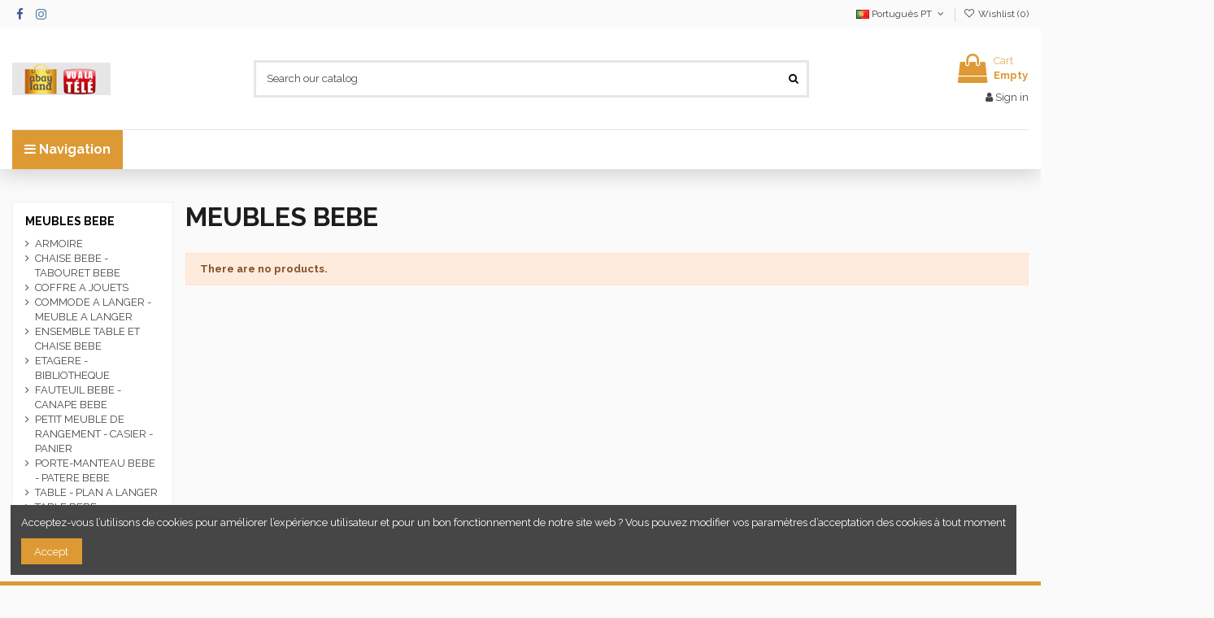

--- FILE ---
content_type: text/html; charset=utf-8
request_url: https://www.abayland.com/pt/3103-meubles-bebe
body_size: 103430
content:
<!-- begin catalog/listing/category.tpl -->
 


<!doctype html>
<html lang="pt">

<head>
    
        
  <meta charset="utf-8">


  <meta http-equiv="x-ua-compatible" content="ie=edge">



  


  


  <title>MEUBLES BEBE</title>
  
    
  
  
    
  
  <meta name="description" content="">
  <meta name="keywords" content="">
    
      <link rel="canonical" href="https://www.abayland.com/pt/3103-meubles-bebe">
    

  
          <link rel="alternate" href="https://www.abayland.com/en/3103-meubles-bebe" hreflang="en-us">
            <link rel="alternate" href="https://www.abayland.com/en/3103-meubles-bebe" hreflang="x-default">
                <link rel="alternate" href="https://www.abayland.com/fr/3103-meubles-bebe" hreflang="fr">
                <link rel="alternate" href="https://www.abayland.com/de/3103-meubles-bebe" hreflang="de-de">
                <link rel="alternate" href="https://www.abayland.com/es/3103-meubles-bebe" hreflang="es-es">
                <link rel="alternate" href="https://www.abayland.com/it/3103-meubles-bebe" hreflang="it-it">
                <link rel="alternate" href="https://www.abayland.com/pt/3103-meubles-bebe" hreflang="pt-pt">
            

  
    <script type="application/ld+json">
  {
    "@context": "https://schema.org",
    "@id": "#store-organization",
    "@type": "Organization",
    "name" : "ABAYLAND – La Boutique des Bons Plans",
    "url" : "https://www.abayland.com/pt/",
  
      "logo": {
        "@type": "ImageObject",
        "url":"https://www.abayland.com/img/logo-1738326831.jpg"
      }
      }
</script>

<script type="application/ld+json">
  {
    "@context": "https://schema.org",
    "@type": "WebPage",
    "isPartOf": {
      "@type": "WebSite",
      "url":  "https://www.abayland.com/pt/",
      "name": "ABAYLAND – La Boutique des Bons Plans"
    },
    "name": "MEUBLES BEBE",
    "url":  "https://www.abayland.com/pt/3103-meubles-bebe"
  }
</script>




  

  
    <script type="application/ld+json">
  {
    "@context": "https://schema.org",
    "@type": "ItemList",
    "itemListElement": [
        ]
  }
</script>


  
    
  



    <meta property="og:title" content="MEUBLES BEBE"/>
    <meta property="og:url" content="https://www.abayland.com/pt/3103-meubles-bebe"/>
    <meta property="og:site_name" content="ABAYLAND – La Boutique des Bons Plans"/>
    <meta property="og:description" content="">
    <meta property="og:type" content="website">


            
          <meta property="og:image" content="https://www.abayland.com/img/logo-1738326831.jpg" />
    
    





      <meta name="viewport" content="width=device-width, initial-scale=1">
  




  <link rel="icon" type="image/vnd.microsoft.icon" href="https://www.abayland.com/img/favicon.ico?1738326831">
  <link rel="shortcut icon" type="image/x-icon" href="https://www.abayland.com/img/favicon.ico?1738326831">
    




    <link rel="stylesheet" href="https://www.abayland.com/themes/warehouse/assets/cache/theme-45f31d295.css" type="text/css" media="all">




<link rel="preload" as="font"
      href="/themes/warehouse/assets/css/font-awesome/fonts/fontawesome-webfont.woff?v=4.7.0"
      type="font/woff" crossorigin="anonymous">
<link rel="preload" as="font"
      href="/themes/warehouse/assets/css/font-awesome/fonts/fontawesome-webfont.woff2?v=4.7.0"
      type="font/woff2" crossorigin="anonymous">


<link  rel="preload stylesheet"  as="style" href="/themes/warehouse/assets/css/font-awesome/css/font-awesome-preload.css"
       type="text/css" crossorigin="anonymous">





  

  <script>
        var elementorFrontendConfig = {"isEditMode":"","stretchedSectionContainer":"","instagramToken":false,"is_rtl":false,"ajax_csfr_token_url":"https:\/\/www.abayland.com\/pt\/module\/iqitelementor\/Actions?process=handleCsfrToken&ajax=1"};
        var iqitTheme = {"rm_sticky":"0","rm_breakpoint":0,"op_preloader":"0","cart_style":"floating","cart_confirmation":"open","h_layout":"1","f_fixed":"","f_layout":"2","h_absolute":"0","h_sticky":"0","hw_width":"inherit","hm_submenu_width":"fullwidth-background","h_search_type":"full","pl_lazyload":true,"pl_infinity":false,"pl_rollover":true,"pl_crsl_autoplay":false,"pl_slider_ld":5,"pl_slider_d":3,"pl_slider_t":2,"pl_slider_p":2,"pp_thumbs":"leftd","pp_zoom":"modalzoom","pp_image_layout":"carousel","pp_tabs":"tabh","pl_grid_qty":true};
        var iqitcompare = {"nbProducts":0};
        var iqitcountdown_days = "d.";
        var iqitextendedproduct = {"speed":"70"};
        var iqitfdc_from = 0;
        var iqitmegamenu = {"sticky":"false","containerSelector":"#wrapper > .container"};
        var iqitreviews = [];
        var iqitwishlist = {"nbProducts":0};
        var prestashop = {"cart":{"products":[],"totals":{"total":{"type":"total","label":"Total","amount":0,"value":"0,00\u00a0\u20ac"},"total_including_tax":{"type":"total","label":"Total (tax incl.)","amount":0,"value":"0,00\u00a0\u20ac"},"total_excluding_tax":{"type":"total","label":"Total (tax excl.)","amount":0,"value":"0,00\u00a0\u20ac"}},"subtotals":{"products":{"type":"products","label":"Subtotal","amount":0,"value":"0,00\u00a0\u20ac"},"discounts":null,"shipping":{"type":"shipping","label":"Shipping","amount":0,"value":""},"tax":null},"products_count":0,"summary_string":"0 items","vouchers":{"allowed":0,"added":[]},"discounts":[],"minimalPurchase":0,"minimalPurchaseRequired":""},"currency":{"id":1,"name":"Euro","iso_code":"EUR","iso_code_num":"978","sign":"\u20ac"},"customer":{"lastname":null,"firstname":null,"email":null,"birthday":null,"newsletter":null,"newsletter_date_add":null,"optin":null,"website":null,"company":null,"siret":null,"ape":null,"is_logged":false,"gender":{"type":null,"name":null},"addresses":[]},"language":{"name":"Portugu\u00eas PT (Portuguese)","iso_code":"pt","locale":"pt-PT","language_code":"pt-pt","is_rtl":"0","date_format_lite":"Y-m-d","date_format_full":"Y-m-d H:i:s","id":6},"page":{"title":"","canonical":"https:\/\/www.abayland.com\/pt\/3103-meubles-bebe","meta":{"title":"MEUBLES BEBE","description":"","keywords":"","robots":"index"},"page_name":"category","body_classes":{"lang-pt":true,"lang-rtl":false,"country-FR":true,"currency-EUR":true,"layout-left-column":true,"page-category":true,"tax-display-enabled":true,"category-id-3103":true,"category-MEUBLES BEBE":true,"category-id-parent-3045":true,"category-depth-level-3":true},"admin_notifications":[]},"shop":{"name":"ABAYLAND \u2013 La Boutique des Bons Plans","logo":"https:\/\/www.abayland.com\/img\/logo-1738326831.jpg","stores_icon":"https:\/\/www.abayland.com\/img\/logo_stores.png","favicon":"https:\/\/www.abayland.com\/img\/favicon.ico"},"urls":{"base_url":"https:\/\/www.abayland.com\/","current_url":"https:\/\/www.abayland.com\/pt\/3103-meubles-bebe","shop_domain_url":"https:\/\/www.abayland.com","img_ps_url":"https:\/\/www.abayland.com\/img\/","img_cat_url":"https:\/\/www.abayland.com\/img\/c\/","img_lang_url":"https:\/\/www.abayland.com\/img\/l\/","img_prod_url":"https:\/\/www.abayland.com\/img\/p\/","img_manu_url":"https:\/\/www.abayland.com\/img\/m\/","img_sup_url":"https:\/\/www.abayland.com\/img\/su\/","img_ship_url":"https:\/\/www.abayland.com\/img\/s\/","img_store_url":"https:\/\/www.abayland.com\/img\/st\/","img_col_url":"https:\/\/www.abayland.com\/img\/co\/","img_url":"https:\/\/www.abayland.com\/themes\/warehouse\/assets\/img\/","css_url":"https:\/\/www.abayland.com\/themes\/warehouse\/assets\/css\/","js_url":"https:\/\/www.abayland.com\/themes\/warehouse\/assets\/js\/","pic_url":"https:\/\/www.abayland.com\/upload\/","pages":{"address":"https:\/\/www.abayland.com\/pt\/address","addresses":"https:\/\/www.abayland.com\/pt\/addresses","authentication":"https:\/\/www.abayland.com\/pt\/login","cart":"https:\/\/www.abayland.com\/pt\/cart","category":"https:\/\/www.abayland.com\/pt\/index.php?controller=category","cms":"https:\/\/www.abayland.com\/pt\/index.php?controller=cms","contact":"https:\/\/www.abayland.com\/pt\/contact-us","discount":"https:\/\/www.abayland.com\/pt\/discount","guest_tracking":"https:\/\/www.abayland.com\/pt\/guest-tracking","history":"https:\/\/www.abayland.com\/pt\/order-history","identity":"https:\/\/www.abayland.com\/pt\/identity","index":"https:\/\/www.abayland.com\/pt\/","my_account":"https:\/\/www.abayland.com\/pt\/my-account","order_confirmation":"https:\/\/www.abayland.com\/pt\/order-confirmation","order_detail":"https:\/\/www.abayland.com\/pt\/index.php?controller=order-detail","order_follow":"https:\/\/www.abayland.com\/pt\/order-follow","order":"https:\/\/www.abayland.com\/pt\/order","order_return":"https:\/\/www.abayland.com\/pt\/index.php?controller=order-return","order_slip":"https:\/\/www.abayland.com\/pt\/credit-slip","pagenotfound":"https:\/\/www.abayland.com\/pt\/page-not-found","password":"https:\/\/www.abayland.com\/pt\/password-recovery","pdf_invoice":"https:\/\/www.abayland.com\/pt\/index.php?controller=pdf-invoice","pdf_order_return":"https:\/\/www.abayland.com\/pt\/index.php?controller=pdf-order-return","pdf_order_slip":"https:\/\/www.abayland.com\/pt\/index.php?controller=pdf-order-slip","prices_drop":"https:\/\/www.abayland.com\/pt\/prices-drop","product":"https:\/\/www.abayland.com\/pt\/index.php?controller=product","search":"https:\/\/www.abayland.com\/pt\/search","sitemap":"https:\/\/www.abayland.com\/pt\/sitemap","stores":"https:\/\/www.abayland.com\/pt\/stores","supplier":"https:\/\/www.abayland.com\/pt\/supplier","register":"https:\/\/www.abayland.com\/pt\/login?create_account=1","order_login":"https:\/\/www.abayland.com\/pt\/order?login=1"},"alternative_langs":{"en-us":"https:\/\/www.abayland.com\/en\/3103-meubles-bebe","fr":"https:\/\/www.abayland.com\/fr\/3103-meubles-bebe","de-de":"https:\/\/www.abayland.com\/de\/3103-meubles-bebe","es-es":"https:\/\/www.abayland.com\/es\/3103-meubles-bebe","it-it":"https:\/\/www.abayland.com\/it\/3103-meubles-bebe","pt-pt":"https:\/\/www.abayland.com\/pt\/3103-meubles-bebe"},"theme_assets":"\/themes\/warehouse\/assets\/","actions":{"logout":"https:\/\/www.abayland.com\/pt\/?mylogout="},"no_picture_image":{"bySize":{"small_default":{"url":"https:\/\/www.abayland.com\/img\/p\/pt-default-small_default.jpg","width":98,"height":127},"cart_default":{"url":"https:\/\/www.abayland.com\/img\/p\/pt-default-cart_default.jpg","width":125,"height":162},"home_default":{"url":"https:\/\/www.abayland.com\/img\/p\/pt-default-home_default.jpg","width":236,"height":305},"large_default":{"url":"https:\/\/www.abayland.com\/img\/p\/pt-default-large_default.jpg","width":381,"height":492},"medium_default":{"url":"https:\/\/www.abayland.com\/img\/p\/pt-default-medium_default.jpg","width":452,"height":584},"thickbox_default":{"url":"https:\/\/www.abayland.com\/img\/p\/pt-default-thickbox_default.jpg","width":1100,"height":1422}},"small":{"url":"https:\/\/www.abayland.com\/img\/p\/pt-default-small_default.jpg","width":98,"height":127},"medium":{"url":"https:\/\/www.abayland.com\/img\/p\/pt-default-large_default.jpg","width":381,"height":492},"large":{"url":"https:\/\/www.abayland.com\/img\/p\/pt-default-thickbox_default.jpg","width":1100,"height":1422},"legend":""}},"configuration":{"display_taxes_label":true,"display_prices_tax_incl":true,"is_catalog":false,"show_prices":true,"opt_in":{"partner":true},"quantity_discount":{"type":"discount","label":"Unit discount"},"voucher_enabled":0,"return_enabled":0},"field_required":[],"breadcrumb":{"links":[{"title":"Home","url":"https:\/\/www.abayland.com\/pt\/"}],"count":1},"link":{"protocol_link":"https:\/\/","protocol_content":"https:\/\/"},"time":1769908123,"static_token":"2019fddeff896332fa157bb8905e1d48","token":"89658cd2c2f6905270ac1875ae94d08b","debug":true};
        var psemailsubscription_subscription = "https:\/\/www.abayland.com\/pt\/module\/ps_emailsubscription\/subscription";
      </script>



  


    
    
    </head>

<body id="category" class="lang-pt country-fr currency-eur layout-left-column page-category tax-display-enabled category-id-3103 category-meubles-bebe category-id-parent-3045 category-depth-level-3 body-desktop-header-style-w-1">


    




    


<main id="main-page-content"  >
    
            

    <header id="header" class="desktop-header-style-w-1">
        
            
  <div class="header-banner">
    
  </div>




            <nav class="header-nav">
        <div class="container">
    
        <div class="row justify-content-between">
            <div class="col col-auto col-md left-nav">
                 <div class="d-inline-block"> 

<ul class="social-links _topbar" itemscope itemtype="https://schema.org/Organization" itemid="#store-organization">
    <li class="facebook"><a itemprop="sameAs" href="https://www.facebook.com/Abayland.tv" target="_blank" rel="noreferrer noopener"><i class="fa fa-facebook fa-fw" aria-hidden="true"></i></a></li>    <li class="instagram"><a itemprop="sameAs" href="https://www.instagram.com/abayland.tv" target="_blank" rel="noreferrer noopener"><i class="fa fa-instagram fa-fw" aria-hidden="true"></i></a></li>          </ul>

 </div>                 
            </div>
            <div class="col col-auto center-nav text-center">
                
             </div>
            <div class="col col-auto col-md right-nav text-right">
                
<!-- begin module:ps_languageselector/ps_languageselector.tpl -->
<!-- begin /home/clients/4d6ce3653e2153a70261091eec8ac095/sites/all4myhouse.com/themes/warehouse/modules/ps_languageselector/ps_languageselector.tpl -->


<div id="language_selector" class="d-inline-block">
    <div class="language-selector-wrapper d-inline-block">
        <div class="language-selector dropdown js-dropdown">
            <a class="expand-more" data-toggle="dropdown" data-iso-code="pt"><img width="16" height="11" src="https://www.abayland.com/img/l/6.jpg" alt="Português PT" class="img-fluid lang-flag" /> Português PT <i class="fa fa-angle-down fa-fw" aria-hidden="true"></i></a>
            <div class="dropdown-menu">
                <ul>
                                            <li >
                            <a href="https://www.abayland.com/en/3103-meubles-bebe" rel="alternate" hreflang="en"
                               class="dropdown-item"><img width="16" height="11" src="https://www.abayland.com/img/l/1.jpg" alt="English" class="img-fluid lang-flag"  data-iso-code="en"/> English</a>
                        </li>
                                            <li >
                            <a href="https://www.abayland.com/fr/3103-meubles-bebe" rel="alternate" hreflang="fr"
                               class="dropdown-item"><img width="16" height="11" src="https://www.abayland.com/img/l/2.jpg" alt="Français" class="img-fluid lang-flag"  data-iso-code="fr"/> Français</a>
                        </li>
                                            <li >
                            <a href="https://www.abayland.com/de/3103-meubles-bebe" rel="alternate" hreflang="de"
                               class="dropdown-item"><img width="16" height="11" src="https://www.abayland.com/img/l/3.jpg" alt="Deutsch" class="img-fluid lang-flag"  data-iso-code="de"/> Deutsch</a>
                        </li>
                                            <li >
                            <a href="https://www.abayland.com/es/3103-meubles-bebe" rel="alternate" hreflang="es"
                               class="dropdown-item"><img width="16" height="11" src="https://www.abayland.com/img/l/4.jpg" alt="Español" class="img-fluid lang-flag"  data-iso-code="es"/> Español</a>
                        </li>
                                            <li >
                            <a href="https://www.abayland.com/it/3103-meubles-bebe" rel="alternate" hreflang="it"
                               class="dropdown-item"><img width="16" height="11" src="https://www.abayland.com/img/l/5.jpg" alt="Italiano" class="img-fluid lang-flag"  data-iso-code="it"/> Italiano</a>
                        </li>
                                            <li  class="current" >
                            <a href="https://www.abayland.com/pt/3103-meubles-bebe" rel="alternate" hreflang="pt"
                               class="dropdown-item"><img width="16" height="11" src="https://www.abayland.com/img/l/6.jpg" alt="Português PT" class="img-fluid lang-flag"  data-iso-code="pt"/> Português PT</a>
                        </li>
                                    </ul>
            </div>
        </div>
    </div>
</div>
<!-- end /home/clients/4d6ce3653e2153a70261091eec8ac095/sites/all4myhouse.com/themes/warehouse/modules/ps_languageselector/ps_languageselector.tpl -->
<!-- end module:ps_languageselector/ps_languageselector.tpl -->

<!-- begin module:iqitwishlist/views/templates/hook/display-nav.tpl -->
<!-- begin /home/clients/4d6ce3653e2153a70261091eec8ac095/sites/all4myhouse.com/modules/iqitwishlist/views/templates/hook/display-nav.tpl --><div class="d-inline-block">
    <a href="//www.abayland.com/pt/module/iqitwishlist/view">
        <i class="fa fa-heart-o fa-fw" aria-hidden="true"></i> Wishlist (<span
                id="iqitwishlist-nb"></span>)
    </a>
</div>
<!-- end /home/clients/4d6ce3653e2153a70261091eec8ac095/sites/all4myhouse.com/modules/iqitwishlist/views/templates/hook/display-nav.tpl -->
<!-- end module:iqitwishlist/views/templates/hook/display-nav.tpl -->

             </div>
        </div>

                        </div>
            </nav>
        



<div id="desktop-header" class="desktop-header-style-1">
    
            
<div class="header-top">
    <div id="desktop-header-container" class="container">
        <div class="row align-items-center">
                            <div class="col col-auto col-header-left">
                    <div id="desktop_logo">
                        
  <a href="https://www.abayland.com/pt/">
    <img class="logo img-fluid"
         src="https://www.abayland.com/img/logo-1738326831.jpg"
                  alt="ABAYLAND – La Boutique des Bons Plans"
         width="121"
         height="40"
    >
  </a>

                    </div>
                    
                </div>
                <div class="col col-header-center">
                                        
<!-- begin module:iqitsearch/views/templates/hook/iqitsearch.tpl -->
<!-- begin /home/clients/4d6ce3653e2153a70261091eec8ac095/sites/all4myhouse.com/modules/iqitsearch/views/templates/hook/iqitsearch.tpl --><!-- Block search module TOP -->
<!-- begin /home/clients/4d6ce3653e2153a70261091eec8ac095/sites/all4myhouse.com/modules/iqitsearch/views/templates/hook/search-bar.tpl -->

<!-- Block search module TOP -->
<div id="search_widget" class="search-widget" data-search-controller-url="https://www.abayland.com/pt/module/iqitsearch/searchiqit">
    <form method="get" action="https://www.abayland.com/pt/module/iqitsearch/searchiqit">
        <div class="input-group">
            <input type="text" name="s" value="" data-all-text="Show all results"
                   data-blog-text="Blog post"
                   data-product-text="Product"
                   data-brands-text="Brand"
                   autocomplete="off" autocorrect="off" autocapitalize="off" spellcheck="false"
                   placeholder="Search our catalog" class="form-control form-search-control" />
            <button type="submit" class="search-btn">
                <i class="fa fa-search"></i>
            </button>
        </div>
    </form>
</div>
<!-- /Block search module TOP -->

<!-- end /home/clients/4d6ce3653e2153a70261091eec8ac095/sites/all4myhouse.com/modules/iqitsearch/views/templates/hook/search-bar.tpl --><!-- /Block search module TOP -->

<!-- end /home/clients/4d6ce3653e2153a70261091eec8ac095/sites/all4myhouse.com/modules/iqitsearch/views/templates/hook/iqitsearch.tpl -->
<!-- end module:iqitsearch/views/templates/hook/iqitsearch.tpl -->

                    
                </div>
                        <div class="col col-auto col-header-right text-right">
                                    
                                            <!-- begin /home/clients/4d6ce3653e2153a70261091eec8ac095/sites/all4myhouse.com/themes/warehouse/modules/ps_shoppingcart/ps_shoppingcart-default.tpl --><div id="ps-shoppingcart-wrapper">
    <div id="ps-shoppingcart"
         class="header-cart-default ps-shoppingcart dropdown">
        <!-- begin /home/clients/4d6ce3653e2153a70261091eec8ac095/sites/all4myhouse.com/themes/warehouse/modules/ps_shoppingcart/ps_shoppingcart.tpl --> <div id="blockcart" class="blockcart cart-preview"
         data-refresh-url="//www.abayland.com/pt/module/ps_shoppingcart/ajax">
        <a id="cart-toogle" class="cart-toogle header-btn header-cart-btn" data-toggle="dropdown" data-display="static">
            <i class="fa fa-shopping-bag fa-fw icon" aria-hidden="true"><span class="cart-products-count-btn  d-none">0</span></i>
            <span class="info-wrapper">
            <span class="title">Cart</span>
            <span class="cart-toggle-details">
            <span class="text-faded cart-separator"> / </span>
                            Empty
                        </span>
            </span>
        </a>
        <!-- begin /home/clients/4d6ce3653e2153a70261091eec8ac095/sites/all4myhouse.com/themes/warehouse/modules/ps_shoppingcart/ps_shoppingcart-content.tpl --><div id="_desktop_blockcart-content" class="dropdown-menu-custom dropdown-menu">
    <div id="blockcart-content" class="blockcart-content" >
        <div class="cart-title">
            <span class="modal-title">Your cart</span>
            <button type="button" id="js-cart-close" class="close">
                <span>×</span>
            </button>
            <hr>
        </div>
                    <span class="no-items">There are no more items in your cart</span>
            </div>
</div><!-- end /home/clients/4d6ce3653e2153a70261091eec8ac095/sites/all4myhouse.com/themes/warehouse/modules/ps_shoppingcart/ps_shoppingcart-content.tpl --> </div>




<!-- end /home/clients/4d6ce3653e2153a70261091eec8ac095/sites/all4myhouse.com/themes/warehouse/modules/ps_shoppingcart/ps_shoppingcart.tpl -->    </div>
</div>

<!-- end /home/clients/4d6ce3653e2153a70261091eec8ac095/sites/all4myhouse.com/themes/warehouse/modules/ps_shoppingcart/ps_shoppingcart-default.tpl -->                                        
                
                
<!-- begin module:ps_customersignin/ps_customersignin.tpl -->
<!-- begin /home/clients/4d6ce3653e2153a70261091eec8ac095/sites/all4myhouse.com/themes/warehouse/modules/ps_customersignin/ps_customersignin.tpl --><div id="user_info">
            <a
                href="https://www.abayland.com/pt/my-account"
                title="Log in to your customer account"
                rel="nofollow"
        ><i class="fa fa-user" aria-hidden="true"></i>
            <span>Sign in</span>
        </a>
    </div>
<!-- end /home/clients/4d6ce3653e2153a70261091eec8ac095/sites/all4myhouse.com/themes/warehouse/modules/ps_customersignin/ps_customersignin.tpl -->
<!-- end module:ps_customersignin/ps_customersignin.tpl -->


                
            </div>
            <div class="col-12">
                <div class="row">
                    
                </div>
            </div>
        </div>
    </div>
</div>
<div class="container iqit-megamenu-container">
<!-- begin module:iqitmegamenu/views/templates/hook/horizontal.tpl -->
<!-- begin /home/clients/4d6ce3653e2153a70261091eec8ac095/sites/all4myhouse.com/modules/iqitmegamenu/views/templates/hook/horizontal.tpl -->	<div id="iqitmegamenu-wrapper" class="iqitmegamenu-wrapper iqitmegamenu-all">
		<div class="container container-iqitmegamenu">
		<div id="iqitmegamenu-horizontal" class="iqitmegamenu  clearfix" role="navigation">

				
					<div class="cbp-vertical-on-top">
						<!-- begin /home/clients/4d6ce3653e2153a70261091eec8ac095/sites/all4myhouse.com/modules/iqitmegamenu/views/templates/hook/vertical.tpl -->
<nav id="cbp-hrmenu1" class="cbp-hrmenu  iqitmegamenu-all cbp-vertical ">
	<div class="cbp-vertical-title"><i class="fa fa-bars cbp-iconbars"></i> <span class="cbp-vertical-title-text">Navigation</span></div>
					<ul id="cbp-hrmenu1-ul">
											</ul>
				</nav>

<!-- end /home/clients/4d6ce3653e2153a70261091eec8ac095/sites/all4myhouse.com/modules/iqitmegamenu/views/templates/hook/vertical.tpl -->					</div>
								
				<nav id="cbp-hrmenu" class="cbp-hrmenu cbp-horizontal cbp-hrsub-narrow">
					<ul>
											</ul>
				</nav>
		</div>
		</div>
		<div id="sticky-cart-wrapper"></div>
	</div>

<div id="_desktop_iqitmegamenu-mobile">
	<div id="iqitmegamenu-mobile">
		
		<ul>
		<!-- begin /home/clients/4d6ce3653e2153a70261091eec8ac095/sites/all4myhouse.com/modules/iqitmegamenu/views/templates/hook/_partials/mobile_menu.tpl -->



	
	<li><a  href="https://www.abayland.com/plan-site" >Voir tous les rayons</a></li><li><span class="mm-expand"><i class="fa fa-angle-down expand-icon" aria-hidden="true"></i><i class="fa fa-angle-up close-icon" aria-hidden="true"></i></span><a  href="https://www.abayland.com/pt/3-informatique-electronique" >Informatique Électronique</a>
	<ul><li><a  href="https://www.abayland.com/pt/18-informatique-gaming" >Informatique Gaming</a></li><li><a  href="https://www.abayland.com/pt/33-informatique-ordinateurs" >Informatique Ordinateurs</a></li><li><span class="mm-expand"><i class="fa fa-angle-down expand-icon" aria-hidden="true"></i><i class="fa fa-angle-up close-icon" aria-hidden="true"></i></span><a  href="https://www.abayland.com/pt/44-informatique-reseaux-et-composants" >Informatique Réseaux et Composants</a>
	<ul><li><a  href="https://www.abayland.com/pt/47-ventilation" >Ventilation</a></li><li><a  href="https://www.abayland.com/pt/48-cartes-graphiques" >Cartes graphiques</a></li><li><a  href="https://www.abayland.com/pt/52-cartes-meres" >Cartes mères</a></li><li><a  href="https://www.abayland.com/pt/62-switch" >Switch</a></li><li><a  href="https://www.abayland.com/pt/63-boitiers-et-caisses" >Boîtiers et caisses</a></li></ul></li><li><a  href="https://www.abayland.com/pt/69-electronique-robotique-educative" >Électronique Robotique Éducative</a></li><li><a  href="https://www.abayland.com/pt/81-electronique-jouets-electroniques" >Electronique Jouets électroniques</a></li><li><a  href="https://www.abayland.com/pt/88-electronique-gps-et-automobile" >Électronique GPS et Automobile</a></li><li><span class="mm-expand"><i class="fa fa-angle-down expand-icon" aria-hidden="true"></i><i class="fa fa-angle-up close-icon" aria-hidden="true"></i></span><a  href="https://www.abayland.com/pt/93-informatique-peripheriques-et-consommables" >Informatique Périphériques et Consommables</a>
	<ul><li><a  href="https://www.abayland.com/pt/99-claviers" >Claviers</a></li><li><a  href="https://www.abayland.com/pt/109-imprimantes" >Imprimantes</a></li></ul></li><li><a  href="https://www.abayland.com/pt/136-electronique-photo-et-video" >Electronique Photo et Vidéo</a></li><li><span class="mm-expand"><i class="fa fa-angle-down expand-icon" aria-hidden="true"></i><i class="fa fa-angle-up close-icon" aria-hidden="true"></i></span><a  href="https://www.abayland.com/pt/141-electronique-son" >Electronique Son</a>
	<ul><li><a  href="https://www.abayland.com/pt/154-haut-parleurs" >Haut-parleurs</a></li></ul></li><li><span class="mm-expand"><i class="fa fa-angle-down expand-icon" aria-hidden="true"></i><i class="fa fa-angle-up close-icon" aria-hidden="true"></i></span><a  href="https://www.abayland.com/pt/160-electronique-television" >Electronique Télévision</a>
	<ul><li><a  href="https://www.abayland.com/pt/164-dvd" >DVD</a></li></ul></li></ul></li><li><span class="mm-expand"><i class="fa fa-angle-down expand-icon" aria-hidden="true"></i><i class="fa fa-angle-up close-icon" aria-hidden="true"></i></span><a  href="https://www.abayland.com/pt/5-acessorios-de-moda" >Acessórios de Moda</a>
	<ul><li><a  href="https://www.abayland.com/pt/176-cintos" >Cintos</a></li><li><a  href="https://www.abayland.com/pt/179-chaveiros" >Chaveiros</a></li></ul></li><li><a  href="https://www.abayland.com/pt/7-adaptateurs" >Adaptateurs</a></li><li><a  href="https://www.abayland.com/pt/18-informatique-gaming" >Informatique Gaming</a></li><li><a  href="https://www.abayland.com/pt/26-teclados" >teclados</a></li><li><a  href="https://www.abayland.com/pt/33-informatique-ordinateurs" >Informatique Ordinateurs</a></li><li><a  href="https://www.abayland.com/pt/35-acessorios" >Acessórios</a></li><li><span class="mm-expand"><i class="fa fa-angle-down expand-icon" aria-hidden="true"></i><i class="fa fa-angle-up close-icon" aria-hidden="true"></i></span><a  href="https://www.abayland.com/pt/44-informatique-reseaux-et-composants" >Informatique Réseaux et Composants</a>
	<ul><li><a  href="https://www.abayland.com/pt/47-ventilation" >Ventilation</a></li><li><a  href="https://www.abayland.com/pt/48-cartes-graphiques" >Cartes graphiques</a></li><li><a  href="https://www.abayland.com/pt/52-cartes-meres" >Cartes mères</a></li><li><a  href="https://www.abayland.com/pt/62-switch" >Switch</a></li><li><a  href="https://www.abayland.com/pt/63-boitiers-et-caisses" >Boîtiers et caisses</a></li></ul></li><li><a  href="https://www.abayland.com/pt/47-ventilation" >Ventilation</a></li><li><a  href="https://www.abayland.com/pt/48-cartes-graphiques" >Cartes graphiques</a></li><li><a  href="https://www.abayland.com/pt/52-cartes-meres" >Cartes mères</a></li><li><a  href="https://www.abayland.com/pt/62-switch" >Switch</a></li><li><a  href="https://www.abayland.com/pt/63-boitiers-et-caisses" >Boîtiers et caisses</a></li><li><a  href="https://www.abayland.com/pt/69-electronique-robotique-educative" >Électronique Robotique Éducative</a></li><li><a  href="https://www.abayland.com/pt/71-brinquedos" >Brinquedos</a></li><li><a  href="https://www.abayland.com/pt/81-electronique-jouets-electroniques" >Electronique Jouets électroniques</a></li><li><a  href="https://www.abayland.com/pt/85-trotinetas-eletricas" >Trotinetas elétricas</a></li><li><a  href="https://www.abayland.com/pt/88-electronique-gps-et-automobile" >Électronique GPS et Automobile</a></li><li><span class="mm-expand"><i class="fa fa-angle-down expand-icon" aria-hidden="true"></i><i class="fa fa-angle-up close-icon" aria-hidden="true"></i></span><a  href="https://www.abayland.com/pt/93-informatique-peripheriques-et-consommables" >Informatique Périphériques et Consommables</a>
	<ul><li><a  href="https://www.abayland.com/pt/99-claviers" >Claviers</a></li><li><a  href="https://www.abayland.com/pt/109-imprimantes" >Imprimantes</a></li></ul></li><li><a  href="https://www.abayland.com/pt/95-acessorios-de-informatica" >Acessórios de Informática</a></li><li><a  href="https://www.abayland.com/pt/99-claviers" >Claviers</a></li><li><a  href="https://www.abayland.com/pt/109-imprimantes" >Imprimantes</a></li><li><a  href="https://www.abayland.com/pt/119-acessorios-para-telemoveis-e-tablets" >Acessórios para telemóveis e tablets</a></li><li><a  href="https://www.abayland.com/pt/126-capas-para-telemoveis" >Capas para telemóveis</a></li><li><a  href="https://www.abayland.com/pt/128-power-bank" >Power Bank</a></li><li><a  href="https://www.abayland.com/pt/133-tablettes" >Tablettes</a></li><li><a  href="https://www.abayland.com/pt/136-electronique-photo-et-video" >Electronique Photo et Vidéo</a></li><li><a  href="https://www.abayland.com/pt/137-acessorios-para-maquinas-fotograficas-e-camaras-de-video" >Acessórios para Máquinas Fotográficas e Câmaras de Vídeo</a></li><li><span class="mm-expand"><i class="fa fa-angle-down expand-icon" aria-hidden="true"></i><i class="fa fa-angle-up close-icon" aria-hidden="true"></i></span><a  href="https://www.abayland.com/pt/141-electronique-son" >Electronique Son</a>
	<ul><li><a  href="https://www.abayland.com/pt/154-haut-parleurs" >Haut-parleurs</a></li></ul></li><li><a  href="https://www.abayland.com/pt/152-barras-de-som" >Barras de Som</a></li><li><a  href="https://www.abayland.com/pt/154-haut-parleurs" >Haut-parleurs</a></li><li><span class="mm-expand"><i class="fa fa-angle-down expand-icon" aria-hidden="true"></i><i class="fa fa-angle-up close-icon" aria-hidden="true"></i></span><a  href="https://www.abayland.com/pt/160-electronique-television" >Electronique Télévision</a>
	<ul><li><a  href="https://www.abayland.com/pt/164-dvd" >DVD</a></li></ul></li><li><a  href="https://www.abayland.com/pt/164-dvd" >DVD</a></li><li><a  href="https://www.abayland.com/pt/165-cinema-em-casa" >Cinema em Casa</a></li><li><a  href="https://www.abayland.com/pt/167-streaming-tv" >Streaming TV</a></li><li><a  href="https://www.abayland.com/pt/168-televisoes-e-smart-tv" >Televisões e Smart TV</a></li><li><a  href="https://www.abayland.com/pt/169-moveis-para-tv" >Móveis para TV</a></li><li><a  href="https://www.abayland.com/pt/170-suporte-para-televis-o" >Suporte para Televisão</a></li><li><span class="mm-expand"><i class="fa fa-angle-down expand-icon" aria-hidden="true"></i><i class="fa fa-angle-up close-icon" aria-hidden="true"></i></span><a  href="https://www.abayland.com/pt/171-alimentac-o" >Alimentação</a>
	<ul><li><a  href="https://www.abayland.com/pt/373-bebidas-refrigerantes-e-infusoes" >Bebidas, refrigerantes e infusões</a></li><li><a  href="https://www.abayland.com/pt/374-conservas-e-pratos-combinados" >Conservas e pratos combinados</a></li><li><a  href="https://www.abayland.com/pt/435-maionese-molhos-e-oleos" >Maionese, molhos e óleos</a></li><li><a  href="https://www.abayland.com/pt/436-azeitonas-e-picles" >Azeitonas e picles</a></li><li><a  href="https://www.abayland.com/pt/437-p-o-e-farinhas" >Pão e farinhas</a></li><li><a  href="https://www.abayland.com/pt/438-pequeno-almoco-e-laticinios" >Pequeno-almoço e laticínios</a></li><li><a  href="https://www.abayland.com/pt/440-arroz-e-massas" >Arroz e massas</a></li><li><a  href="https://www.abayland.com/pt/441-petiscos" >Petiscos</a></li><li><a  href="https://www.abayland.com/pt/442-acucar-e-adocantes" >Açúcar e adoçantes</a></li><li><a  href="https://www.abayland.com/pt/443-especiarias-caldos-e-cremes" >Especiarias, caldos e cremes</a></li><li><a  href="https://www.abayland.com/pt/3905-alimentac-o-infantil" >Alimentação infantil</a></li></ul></li><li><a  href="https://www.abayland.com/pt/172-default" >default</a></li><li><span class="mm-expand"><i class="fa fa-angle-down expand-icon" aria-hidden="true"></i><i class="fa fa-angle-up close-icon" aria-hidden="true"></i></span><a  href="https://www.abayland.com/pt/173-mode-accessoires" >Mode Accessoires</a>
	<ul><li><a  href="https://www.abayland.com/pt/174-accessoires" >Accessories</a></li></ul></li><li><a  href="https://www.abayland.com/pt/174-accessoires" >Accessories</a></li><li><a  href="https://www.abayland.com/pt/176-cintos" >Cintos</a></li><li><a  href="https://www.abayland.com/pt/179-chaveiros" >Chaveiros</a></li><li><span class="mm-expand"><i class="fa fa-angle-down expand-icon" aria-hidden="true"></i><i class="fa fa-angle-up close-icon" aria-hidden="true"></i></span><a  href="https://www.abayland.com/pt/181-roupa-e-calcado" >Roupa e Calçado</a>
	<ul><li><a  href="https://www.abayland.com/pt/202-tenis" >Ténis</a></li><li><a  href="https://www.abayland.com/pt/203-t-shirt" >T-shirt</a></li></ul></li><li><a  href="https://www.abayland.com/pt/202-tenis" >Ténis</a></li><li><a  href="https://www.abayland.com/pt/203-t-shirt" >T-shirt</a></li><li><a  href="https://www.abayland.com/pt/225-sante-beaute" >Santé Beauté</a></li><li><span class="mm-expand"><i class="fa fa-angle-down expand-icon" aria-hidden="true"></i><i class="fa fa-angle-up close-icon" aria-hidden="true"></i></span><a  href="https://www.abayland.com/pt/226-estetica-e-tratamentos-corporais" >Estética e Tratamentos Corporais</a>
	<ul><li><a  href="https://www.abayland.com/pt/227-anticeluliticos" >Anticelulíticos</a></li><li><a  href="https://www.abayland.com/pt/229-manicure-e-pedicure" >Manicure e pedicure</a></li></ul></li><li><a  href="https://www.abayland.com/pt/227-anticeluliticos" >Anticelulíticos</a></li><li><a  href="https://www.abayland.com/pt/229-manicure-e-pedicure" >Manicure e pedicure</a></li><li><span class="mm-expand"><i class="fa fa-angle-down expand-icon" aria-hidden="true"></i><i class="fa fa-angle-up close-icon" aria-hidden="true"></i></span><a  href="https://www.abayland.com/pt/231-cabelo" >Cabelo</a>
	<ul><li><a  href="https://www.abayland.com/pt/237-mascaras" >Máscaras</a></li><li><a  href="https://www.abayland.com/pt/244-champos" >Champôs</a></li><li><a  href="https://www.abayland.com/pt/245-condicionadores" >Condicionadores</a></li></ul></li><li><a  href="https://www.abayland.com/pt/237-mascaras" >Máscaras</a></li><li><a  href="https://www.abayland.com/pt/244-champos" >Champôs</a></li><li><a  href="https://www.abayland.com/pt/245-condicionadores" >Condicionadores</a></li><li><span class="mm-expand"><i class="fa fa-angle-down expand-icon" aria-hidden="true"></i><i class="fa fa-angle-up close-icon" aria-hidden="true"></i></span><a  href="https://www.abayland.com/pt/246-relaxamento-e-bem-estar" >Relaxamento e Bem-Estar</a>
	<ul><li><a  href="https://www.abayland.com/pt/254-produtos-de-relaxamento" >Produtos de relaxamento</a></li><li><a  href="https://www.abayland.com/pt/248-travesseiros-e-almofadas" >Travesseiros e almofadas</a></li></ul></li><li><a  href="https://www.abayland.com/pt/248-travesseiros-e-almofadas" >Travesseiros e almofadas</a></li><li><a  href="https://www.abayland.com/pt/254-produtos-de-relaxamento" >Produtos de relaxamento</a></li><li><span class="mm-expand"><i class="fa fa-angle-down expand-icon" aria-hidden="true"></i><i class="fa fa-angle-up close-icon" aria-hidden="true"></i></span><a  href="https://www.abayland.com/pt/255-protec-o-solar" >Proteção Solar</a>
	<ul><li><a  href="https://www.abayland.com/pt/270-ativadores-de-bronzeamento" >Ativadores de bronzeamento</a></li><li><a  href="https://www.abayland.com/pt/257-after-sun" >After sun</a></li><li><a  href="https://www.abayland.com/pt/263-protetores-solares-para-o-corpo" >Protetores solares para o corpo</a></li><li><a  href="https://www.abayland.com/pt/264-protetores-solares-faciais" >Protetores solares faciais</a></li><li><a  href="https://www.abayland.com/pt/260-ecrans-solaires-pour-enfants" >Écrans solaires pour enfants</a></li></ul></li><li><a  href="https://www.abayland.com/pt/257-after-sun" >After sun</a></li><li><a  href="https://www.abayland.com/pt/260-ecrans-solaires-pour-enfants" >Écrans solaires pour enfants</a></li><li><a  href="https://www.abayland.com/pt/263-protetores-solares-para-o-corpo" >Protetores solares para o corpo</a></li><li><a  href="https://www.abayland.com/pt/264-protetores-solares-faciais" >Protetores solares faciais</a></li><li><a  href="https://www.abayland.com/pt/270-ativadores-de-bronzeamento" >Ativadores de bronzeamento</a></li><li><a  href="https://www.abayland.com/pt/272-maison-jardin" >Maison Jardin</a></li><li><span class="mm-expand"><i class="fa fa-angle-down expand-icon" aria-hidden="true"></i><i class="fa fa-angle-up close-icon" aria-hidden="true"></i></span><a  href="https://www.abayland.com/pt/273-seguranca-em-casa" >Segurança em Casa</a>
	<ul><li><a  href="https://www.abayland.com/pt/276-sistemas-de-seguranca" >Sistemas de segurança</a></li><li><a  href="https://www.abayland.com/pt/278-tomadas-inteligentes" >Tomadas inteligentes</a></li></ul></li><li><a  href="https://www.abayland.com/pt/276-sistemas-de-seguranca" >Sistemas de segurança</a></li><li><a  href="https://www.abayland.com/pt/278-tomadas-inteligentes" >Tomadas inteligentes</a></li><li><span class="mm-expand"><i class="fa fa-angle-down expand-icon" aria-hidden="true"></i><i class="fa fa-angle-up close-icon" aria-hidden="true"></i></span><a  href="https://www.abayland.com/pt/281-banho" >Banho</a>
	<ul><li><a  href="https://www.abayland.com/pt/282-acessorios-e-torneiras" >Acessórios e torneiras</a></li><li><a  href="https://www.abayland.com/pt/283-balancas" >Balanças</a></li><li><a  href="https://www.abayland.com/pt/284-cortinas-e-tapetes" >Cortinas e tapetes</a></li><li><a  href="https://www.abayland.com/pt/285-extratores" >Extratores</a></li></ul></li><li><a  href="https://www.abayland.com/pt/282-acessorios-e-torneiras" >Acessórios e torneiras</a></li><li><a  href="https://www.abayland.com/pt/283-balancas" >Balanças</a></li><li><a  href="https://www.abayland.com/pt/284-cortinas-e-tapetes" >Cortinas e tapetes</a></li><li><a  href="https://www.abayland.com/pt/285-extratores" >Extratores</a></li><li><span class="mm-expand"><i class="fa fa-angle-down expand-icon" aria-hidden="true"></i><i class="fa fa-angle-up close-icon" aria-hidden="true"></i></span><a  href="https://www.abayland.com/pt/286-limpeza-aspiradores-e-ferros-de-engomar" >Limpeza, Aspiradores e Ferros de Engomar</a>
	<ul><li><a  href="https://www.abayland.com/pt/291-ambientadores-eletricos" >Ambientadores elétricos</a></li><li><a  href="https://www.abayland.com/pt/292-oleos-essenciais" >Óleos essenciais</a></li><li><a  href="https://www.abayland.com/pt/293-ambientadores-mikado" >Ambientadores mikado</a></li><li><a  href="https://www.abayland.com/pt/294-esfregonas-e-vassouras" >Esfregonas e vassouras</a></li><li><a  href="https://www.abayland.com/pt/295-outros-produtos-para-o-lar" >Outros produtos para o lar</a></li><li><a  href="https://www.abayland.com/pt/296-velas-perfumadas" >Velas perfumadas</a></li><li><a  href="https://www.abayland.com/pt/298-ambientadores-em-spray" >Ambientadores em spray</a></li><li><a  href="https://www.abayland.com/pt/299-limpeza-a-vapor" >Limpeza a vapor</a></li><li><a  href="https://www.abayland.com/pt/300-aspiradores-e-robos" >Aspiradores e robôs</a></li><li><a  href="https://www.abayland.com/pt/287-purificadores" >Purificadores</a></li><li><a  href="https://www.abayland.com/pt/288-ambientadores-automaticos" >Ambientadores automáticos</a></li><li><a  href="https://www.abayland.com/pt/289-ambientadores-para-o-carro" >Ambientadores para o carro</a></li></ul></li><li><a  href="https://www.abayland.com/pt/287-purificadores" >Purificadores</a></li><li><a  href="https://www.abayland.com/pt/288-ambientadores-automaticos" >Ambientadores automáticos</a></li><li><a  href="https://www.abayland.com/pt/289-ambientadores-para-o-carro" >Ambientadores para o carro</a></li><li><a  href="https://www.abayland.com/pt/291-ambientadores-eletricos" >Ambientadores elétricos</a></li><li><a  href="https://www.abayland.com/pt/292-oleos-essenciais" >Óleos essenciais</a></li><li><a  href="https://www.abayland.com/pt/293-ambientadores-mikado" >Ambientadores mikado</a></li><li><a  href="https://www.abayland.com/pt/294-esfregonas-e-vassouras" >Esfregonas e vassouras</a></li><li><a  href="https://www.abayland.com/pt/295-outros-produtos-para-o-lar" >Outros produtos para o lar</a></li><li><a  href="https://www.abayland.com/pt/296-velas-perfumadas" >Velas perfumadas</a></li><li><a  href="https://www.abayland.com/pt/298-ambientadores-em-spray" >Ambientadores em spray</a></li><li><a  href="https://www.abayland.com/pt/299-limpeza-a-vapor" >Limpeza a vapor</a></li><li><a  href="https://www.abayland.com/pt/300-aspiradores-e-robos" >Aspiradores e robôs</a></li><li><span class="mm-expand"><i class="fa fa-angle-down expand-icon" aria-hidden="true"></i><i class="fa fa-angle-up close-icon" aria-hidden="true"></i></span><a  href="https://www.abayland.com/pt/301-decorac-o-e-iluminacao" >Decoração e Iluminaçao</a>
	<ul><li><a  href="https://www.abayland.com/pt/307-caixas-de-joias-e-jarros-de-ceramica" >Caixas de jóias e jarros de cerâmica</a></li><li><a  href="https://www.abayland.com/pt/309-iluminac-o-led" >Iluminação LED</a></li><li><a  href="https://www.abayland.com/pt/311-isqueiros-cigarreiras-e-cinzeiros" >Isqueiros, cigarreiras e cinzeiros</a></li><li><a  href="https://www.abayland.com/pt/315-molduras-e-porta-retratos" >Molduras e porta-retratos</a></li><li><a  href="https://www.abayland.com/pt/317-iluminac-o-solar" >Iluminação solar</a></li><li><a  href="https://www.abayland.com/pt/303-velas-e-casticais" >Velas e castiçais</a></li><li><a  href="https://www.abayland.com/pt/319-relogios-de-parede-e-de-mesa" >Relógios de parede e de mesa</a></li><li><a  href="https://www.abayland.com/pt/304-centros-de-mesa-e-jarros" >Centros de mesa e jarros</a></li><li><a  href="https://www.abayland.com/pt/305-decorac-o-natalicia" >Decoração natalícia</a></li><li><a  href="https://www.abayland.com/pt/314-outros-artigos-de-decorac-o" >Outros artigos de decoração</a></li><li><a  href="https://www.abayland.com/pt/310-ampoules" >Ampoules</a></li></ul></li><li><a  href="https://www.abayland.com/pt/303-velas-e-casticais" >Velas e castiçais</a></li><li><a  href="https://www.abayland.com/pt/304-centros-de-mesa-e-jarros" >Centros de mesa e jarros</a></li><li><a  href="https://www.abayland.com/pt/305-decorac-o-natalicia" >Decoração natalícia</a></li><li><a  href="https://www.abayland.com/pt/307-caixas-de-joias-e-jarros-de-ceramica" >Caixas de jóias e jarros de cerâmica</a></li><li><a  href="https://www.abayland.com/pt/309-iluminac-o-led" >Iluminação LED</a></li><li><a  href="https://www.abayland.com/pt/310-ampoules" >Ampoules</a></li><li><a  href="https://www.abayland.com/pt/311-isqueiros-cigarreiras-e-cinzeiros" >Isqueiros, cigarreiras e cinzeiros</a></li><li><a  href="https://www.abayland.com/pt/314-outros-artigos-de-decorac-o" >Outros artigos de decoração</a></li><li><a  href="https://www.abayland.com/pt/315-molduras-e-porta-retratos" >Molduras e porta-retratos</a></li><li><a  href="https://www.abayland.com/pt/317-iluminac-o-solar" >Iluminação solar</a></li><li><a  href="https://www.abayland.com/pt/319-relogios-de-parede-e-de-mesa" >Relógios de parede e de mesa</a></li><li><a  href="https://www.abayland.com/pt/320-bricolage-e-ferramentas" >Bricolage e Ferramentas</a></li><li><span class="mm-expand"><i class="fa fa-angle-down expand-icon" aria-hidden="true"></i><i class="fa fa-angle-up close-icon" aria-hidden="true"></i></span><a  href="https://www.abayland.com/pt/321-mobiliario" >Mobiliário</a>
	<ul><li><a  href="https://www.abayland.com/pt/326-secretarias" >Secretárias</a></li><li><a  href="https://www.abayland.com/pt/327-biombos" >Biombos</a></li><li><a  href="https://www.abayland.com/pt/328-gavetas-armarios-e-aparadores" >Gavetas, armários e aparadores</a></li><li><a  href="https://www.abayland.com/pt/329-cabeceiras-e-pes-de-cama" >Cabeceiras e pés de cama</a></li><li><a  href="https://www.abayland.com/pt/330-puffs-e-bancos" >Puffs e bancos</a></li><li><a  href="https://www.abayland.com/pt/331-cadeiras-de-relaxamento" >Cadeiras de relaxamento</a></li><li><a  href="https://www.abayland.com/pt/332-estantes" >Estantes</a></li><li><a  href="https://www.abayland.com/pt/333-organizadores-de-sapatos" >Organizadores de sapatos</a></li><li><a  href="https://www.abayland.com/pt/334-sofas-e-sofa-camas" >Sofás e sofá-camas</a></li><li><a  href="https://www.abayland.com/pt/335-mesas-e-cadeiras" >Mesas e cadeiras</a></li><li><a  href="https://www.abayland.com/pt/336-baus" >Baús </a></li><li><a  href="https://www.abayland.com/pt/337-moveis-para-a-tv-e-auxiliares" >Móveis para a TV e auxiliares</a></li><li><a  href="https://www.abayland.com/pt/322-poltronas-cadeiras-de-balanco-e-sofas" >Poltronas, cadeiras de balanço e sofás</a></li><li><a  href="https://www.abayland.com/pt/323-mesas-de-cabeceira" >Mesas de cabeceira</a></li><li><a  href="https://www.abayland.com/pt/324-comodas-toucadores-e-armarios" >Cómodas, toucadores e armarios</a></li></ul></li><li><a  href="https://www.abayland.com/pt/322-poltronas-cadeiras-de-balanco-e-sofas" >Poltronas, cadeiras de balanço e sofás</a></li><li><a  href="https://www.abayland.com/pt/323-mesas-de-cabeceira" >Mesas de cabeceira</a></li><li><a  href="https://www.abayland.com/pt/324-comodas-toucadores-e-armarios" >Cómodas, toucadores e armarios</a></li><li><a  href="https://www.abayland.com/pt/326-secretarias" >Secretárias</a></li><li><a  href="https://www.abayland.com/pt/327-biombos" >Biombos</a></li><li><a  href="https://www.abayland.com/pt/328-gavetas-armarios-e-aparadores" >Gavetas, armários e aparadores</a></li><li><a  href="https://www.abayland.com/pt/329-cabeceiras-e-pes-de-cama" >Cabeceiras e pés de cama</a></li><li><a  href="https://www.abayland.com/pt/330-puffs-e-bancos" >Puffs e bancos</a></li><li><a  href="https://www.abayland.com/pt/331-cadeiras-de-relaxamento" >Cadeiras de relaxamento</a></li><li><a  href="https://www.abayland.com/pt/332-estantes" >Estantes</a></li><li><a  href="https://www.abayland.com/pt/333-organizadores-de-sapatos" >Organizadores de sapatos</a></li><li><a  href="https://www.abayland.com/pt/334-sofas-e-sofa-camas" >Sofás e sofá-camas</a></li><li><a  href="https://www.abayland.com/pt/335-mesas-e-cadeiras" >Mesas e cadeiras</a></li><li><a  href="https://www.abayland.com/pt/336-baus" >Baús </a></li><li><a  href="https://www.abayland.com/pt/337-moveis-para-a-tv-e-auxiliares" >Móveis para a TV e auxiliares</a></li><li><span class="mm-expand"><i class="fa fa-angle-down expand-icon" aria-hidden="true"></i><i class="fa fa-angle-up close-icon" aria-hidden="true"></i></span><a  href="https://www.abayland.com/pt/338-jardim-e-terraco" >Jardim e Terraço</a>
	<ul><li><a  href="https://www.abayland.com/pt/343-iluminac-o-e-decorac-o-de-exteriores" >Iluminação e decoração de exteriores </a></li><li><a  href="https://www.abayland.com/pt/344-decorac-o-iluminac-o-e-mobiliario" >Decoração, iluminação e mobiliário</a></li><li><a  href="https://www.abayland.com/pt/339-grelhadores-e-acessorios" >Grelhadores e Acessórios</a></li><li><a  href="https://www.abayland.com/pt/340-jardinagem" >Jardinagem</a></li><li><a  href="https://www.abayland.com/pt/341-mangueiras-e-sistemas-de-rega" >Mangueiras e sistemas de rega</a></li><li><a  href="https://www.abayland.com/pt/342-repelentes" >Repelentes</a></li></ul></li><li><a  href="https://www.abayland.com/pt/339-grelhadores-e-acessorios" >Grelhadores e Acessórios</a></li><li><a  href="https://www.abayland.com/pt/340-jardinagem" >Jardinagem</a></li><li><a  href="https://www.abayland.com/pt/341-mangueiras-e-sistemas-de-rega" >Mangueiras e sistemas de rega</a></li><li><a  href="https://www.abayland.com/pt/342-repelentes" >Repelentes</a></li><li><a  href="https://www.abayland.com/pt/343-iluminac-o-e-decorac-o-de-exteriores" >Iluminação e decoração de exteriores </a></li><li><a  href="https://www.abayland.com/pt/344-decorac-o-iluminac-o-e-mobiliario" >Decoração, iluminação e mobiliário</a></li><li><span class="mm-expand"><i class="fa fa-angle-down expand-icon" aria-hidden="true"></i><i class="fa fa-angle-up close-icon" aria-hidden="true"></i></span><a  href="https://www.abayland.com/pt/345-climatizac-o-e-aquecimento" >Climatização e Aquecimento</a>
	<ul><li><a  href="https://www.abayland.com/pt/347-humidificadores" >Humidificadores</a></li><li><a  href="https://www.abayland.com/pt/3904-termoacumuladores-eletricos" >Termoacumuladores elétricos</a></li></ul></li><li><a  href="https://www.abayland.com/pt/347-humidificadores" >Humidificadores</a></li><li><span class="mm-expand"><i class="fa fa-angle-down expand-icon" aria-hidden="true"></i><i class="fa fa-angle-up close-icon" aria-hidden="true"></i></span><a  href="https://www.abayland.com/pt/349-textil-para-uso-domestico" >Têxtil para uso doméstico </a>
	<ul><li><a  href="https://www.abayland.com/pt/360-faixas-e-toalhas-de-mesa" >Faixas e toalhas de mesa</a></li><li><a  href="https://www.abayland.com/pt/361-toalhas" >Toalhas</a></li><li><a  href="https://www.abayland.com/pt/3906-protetores-de-berco" >Protetores de berço</a></li><li><a  href="https://www.abayland.com/pt/351-estores" >Estores</a></li><li><a  href="https://www.abayland.com/pt/352-cortinas" >Cortinas</a></li><li><a  href="https://www.abayland.com/pt/353-almofadas-e-travesseiros" >Almofadas e travesseiros</a></li><li><a  href="https://www.abayland.com/pt/354-capas-de-edred-o" >Capas de edredão</a></li><li><a  href="https://www.abayland.com/pt/355-colchas" >Colchas</a></li><li><a  href="https://www.abayland.com/pt/356-tapetes-e-cobertores" >Tapetes e cobertores</a></li><li><a  href="https://www.abayland.com/pt/357-lencois" >Lençóis</a></li><li><a  href="https://www.abayland.com/pt/358-capas-de-edred-o-nordicas" >Capas de edredão nórdicas</a></li><li><a  href="https://www.abayland.com/pt/359-capas-de-sofa" >Capas de sofá</a></li></ul></li><li><a  href="https://www.abayland.com/pt/351-estores" >Estores</a></li><li><a  href="https://www.abayland.com/pt/352-cortinas" >Cortinas</a></li><li><a  href="https://www.abayland.com/pt/353-almofadas-e-travesseiros" >Almofadas e travesseiros</a></li><li><a  href="https://www.abayland.com/pt/354-capas-de-edred-o" >Capas de edredão</a></li><li><a  href="https://www.abayland.com/pt/355-colchas" >Colchas</a></li><li><a  href="https://www.abayland.com/pt/356-tapetes-e-cobertores" >Tapetes e cobertores</a></li><li><a  href="https://www.abayland.com/pt/357-lencois" >Lençóis</a></li><li><a  href="https://www.abayland.com/pt/358-capas-de-edred-o-nordicas" >Capas de edredão nórdicas</a></li><li><a  href="https://www.abayland.com/pt/359-capas-de-sofa" >Capas de sofá</a></li><li><a  href="https://www.abayland.com/pt/360-faixas-e-toalhas-de-mesa" >Faixas e toalhas de mesa</a></li><li><a  href="https://www.abayland.com/pt/361-toalhas" >Toalhas</a></li><li><a  href="https://www.abayland.com/pt/362-organizadores" >Organizadores</a></li><li><span class="mm-expand"><i class="fa fa-angle-down expand-icon" aria-hidden="true"></i><i class="fa fa-angle-up close-icon" aria-hidden="true"></i></span><a  href="https://www.abayland.com/pt/363-animais-de-estimac-o" >Animais de Estimação</a>
	<ul><li><a  href="https://www.abayland.com/pt/71-brinquedos" >Brinquedos</a></li><li><a  href="https://www.abayland.com/pt/364-camas-e-colchoes" >Camas e colchões</a></li><li><a  href="https://www.abayland.com/pt/369-saude-e-higiene" >Saúde e higiene</a></li><li><a  href="https://www.abayland.com/pt/3892-comida-para-animais" >Comida para animais</a></li><li><a  href="https://www.abayland.com/pt/365-equipamento-para-alimentac-o" >Equipamento para alimentação</a></li><li><a  href="https://www.abayland.com/pt/367-jouets" >Jouets</a></li><li><a  href="https://www.abayland.com/pt/368-viajar-e-passear" >Viajar e passear</a></li></ul></li><li><a  href="https://www.abayland.com/pt/364-camas-e-colchoes" >Camas e colchões</a></li><li><a  href="https://www.abayland.com/pt/365-equipamento-para-alimentac-o" >Equipamento para alimentação</a></li><li><a  href="https://www.abayland.com/pt/367-jouets" >Jouets</a></li><li><a  href="https://www.abayland.com/pt/368-viajar-e-passear" >Viajar e passear</a></li><li><a  href="https://www.abayland.com/pt/369-saude-e-higiene" >Saúde e higiene</a></li><li><span class="mm-expand"><i class="fa fa-angle-down expand-icon" aria-hidden="true"></i><i class="fa fa-angle-up close-icon" aria-hidden="true"></i></span><a  href="https://www.abayland.com/pt/370-relaxamento" >Relaxamento</a>
	<ul><li><a  href="https://www.abayland.com/pt/371-colchoes" >Colchões</a></li><li><a  href="https://www.abayland.com/pt/372-almofadas" >Almofadas</a></li></ul></li><li><a  href="https://www.abayland.com/pt/371-colchoes" >Colchões</a></li><li><a  href="https://www.abayland.com/pt/372-almofadas" >Almofadas</a></li><li><a  href="https://www.abayland.com/pt/373-bebidas-refrigerantes-e-infusoes" >Bebidas, refrigerantes e infusões</a></li><li><a  href="https://www.abayland.com/pt/374-conservas-e-pratos-combinados" >Conservas e pratos combinados</a></li><li><span class="mm-expand"><i class="fa fa-angle-down expand-icon" aria-hidden="true"></i><i class="fa fa-angle-up close-icon" aria-hidden="true"></i></span><a  href="https://www.abayland.com/pt/375-gourmet" >Gourmet</a>
	<ul><li><a  href="https://www.abayland.com/pt/382-gourmet" >Gourmet</a></li><li><a  href="https://www.abayland.com/pt/385-azeite" >Azeite</a></li><li><a  href="https://www.abayland.com/pt/383-capsulas-de-cafe" >Cápsulas de café</a></li><li><a  href="https://www.abayland.com/pt/386-conjuntos-de-degustac-o" >Conjuntos de degustação</a></li><li><a  href="https://www.abayland.com/pt/384-presuntos-e-suportes-de-presunto" >Presuntos e suportes de presunto</a></li></ul></li><li><span class="mm-expand"><i class="fa fa-angle-down expand-icon" aria-hidden="true"></i><i class="fa fa-angle-up close-icon" aria-hidden="true"></i></span><a  href="https://www.abayland.com/pt/376-confeitaria" >Confeitaria</a>
	<ul><li><a  href="https://www.abayland.com/pt/377-decorac-o-acessorios-e-moldes" >Decoração, acessórios e moldes</a></li><li><a  href="https://www.abayland.com/pt/378-fontes-e-fondues" >Fontes e fondues</a></li><li><a  href="https://www.abayland.com/pt/379-geladeiras-e-iogurteiras" >Geladeiras e iogurteiras</a></li><li><a  href="https://www.abayland.com/pt/380-maquinas-de-crepes-e-waffles" >Máquinas de crepes e waffles</a></li></ul></li><li><a  href="https://www.abayland.com/pt/377-decorac-o-acessorios-e-moldes" >Decoração, acessórios e moldes</a></li><li><a  href="https://www.abayland.com/pt/378-fontes-e-fondues" >Fontes e fondues</a></li><li><a  href="https://www.abayland.com/pt/379-geladeiras-e-iogurteiras" >Geladeiras e iogurteiras</a></li><li><a  href="https://www.abayland.com/pt/380-maquinas-de-crepes-e-waffles" >Máquinas de crepes e waffles</a></li><li><a  href="https://www.abayland.com/pt/381-garrafeiras" >Garrafeiras</a></li><li><a  href="https://www.abayland.com/pt/382-gourmet" >Gourmet</a></li><li><a  href="https://www.abayland.com/pt/383-capsulas-de-cafe" >Cápsulas de café</a></li><li><a  href="https://www.abayland.com/pt/384-presuntos-e-suportes-de-presunto" >Presuntos e suportes de presunto</a></li><li><a  href="https://www.abayland.com/pt/385-azeite" >Azeite</a></li><li><a  href="https://www.abayland.com/pt/386-conjuntos-de-degustac-o" >Conjuntos de degustação</a></li><li><span class="mm-expand"><i class="fa fa-angle-down expand-icon" aria-hidden="true"></i><i class="fa fa-angle-up close-icon" aria-hidden="true"></i></span><a  href="https://www.abayland.com/pt/387-equipamento-de-cozinha" >Equipamento de Cozinha</a>
	<ul><li><a  href="https://www.abayland.com/pt/390-torneiras" >Torneiras</a></li></ul></li><li><a  href="https://www.abayland.com/pt/390-torneiras" >Torneiras</a></li><li><span class="mm-expand"><i class="fa fa-angle-down expand-icon" aria-hidden="true"></i><i class="fa fa-angle-up close-icon" aria-hidden="true"></i></span><a  href="https://www.abayland.com/pt/391-utensilios-e-accessorios-de-cozinha" >Utensílios e accessorios de cozinha</a>
	<ul><li><a  href="https://www.abayland.com/pt/399-recipientes-para-especiarias-e-molhos" >Recipientes para especiarias e molhos</a></li><li><a  href="https://www.abayland.com/pt/393-saca-rolhas-abridor-de-lata-e-abridor-de-garrafas" >Saca-rolhas, abridor de lata e abridor de garrafas</a></li><li><a  href="https://www.abayland.com/pt/394-papel-e-sacos-de-conservac-o" >Papel e sacos de conservação</a></li><li><a  href="https://www.abayland.com/pt/395-raladores-cortadores-e-descascadores" >Raladores, cortadores e descascadores</a></li><li><a  href="https://www.abayland.com/pt/396-caixas-de-cozinha-e-caixas-de-p-o" >Caixas de cozinha e caixas de pão</a></li><li><a  href="https://www.abayland.com/pt/397-lancheiras-porta-alimentos-e-saladeiras" >Lancheiras, porta-alimentos e saladeiras</a></li><li><a  href="https://www.abayland.com/pt/398-outros-acessorios-e-utensilios-de-cozinha" >Outros acessórios e utensílios de cozinha</a></li><li><a  href="https://www.abayland.com/pt/392-tabuas-de-cozinha" >Tábuas de cozinha</a></li></ul></li><li><a  href="https://www.abayland.com/pt/392-tabuas-de-cozinha" >Tábuas de cozinha</a></li><li><a  href="https://www.abayland.com/pt/393-saca-rolhas-abridor-de-lata-e-abridor-de-garrafas" >Saca-rolhas, abridor de lata e abridor de garrafas</a></li><li><a  href="https://www.abayland.com/pt/394-papel-e-sacos-de-conservac-o" >Papel e sacos de conservação</a></li><li><a  href="https://www.abayland.com/pt/395-raladores-cortadores-e-descascadores" >Raladores, cortadores e descascadores</a></li><li><a  href="https://www.abayland.com/pt/396-caixas-de-cozinha-e-caixas-de-p-o" >Caixas de cozinha e caixas de pão</a></li><li><a  href="https://www.abayland.com/pt/397-lancheiras-porta-alimentos-e-saladeiras" >Lancheiras, porta-alimentos e saladeiras</a></li><li><a  href="https://www.abayland.com/pt/398-outros-acessorios-e-utensilios-de-cozinha" >Outros acessórios e utensílios de cozinha</a></li><li><a  href="https://www.abayland.com/pt/399-recipientes-para-especiarias-e-molhos" >Recipientes para especiarias e molhos</a></li><li><span class="mm-expand"><i class="fa fa-angle-down expand-icon" aria-hidden="true"></i><i class="fa fa-angle-up close-icon" aria-hidden="true"></i></span><a  href="https://www.abayland.com/pt/400-utensilios-de-cozinha" >Utensílios de Cozinha</a>
	<ul><li><a  href="https://www.abayland.com/pt/401-porta-copos-jogos-americanos-e-guardanapos" >Porta-copos, jogos americanos e guardanapos</a></li><li><a  href="https://www.abayland.com/pt/402-conjuntos-de-tachos" >Conjuntos de tachos</a></li><li><a  href="https://www.abayland.com/pt/403-canecas-e-garrafas-termicas" >Canecas e garrafas térmicas</a></li><li><a  href="https://www.abayland.com/pt/404-copos-e-jarros" >Copos e jarros</a></li><li><a  href="https://www.abayland.com/pt/405-panos-de-cozinha" >Panos de cozinha</a></li><li><a  href="https://www.abayland.com/pt/406-facas-e-afiadores" >Facas e afiadores</a></li><li><a  href="https://www.abayland.com/pt/407-tachos-e-panelas" >Tachos e panelas</a></li><li><a  href="https://www.abayland.com/pt/408-pratos-bandejas-e-travessas" >Pratos, bandejas e travessas</a></li></ul></li><li><a  href="https://www.abayland.com/pt/401-porta-copos-jogos-americanos-e-guardanapos" >Porta-copos, jogos americanos e guardanapos</a></li><li><a  href="https://www.abayland.com/pt/402-conjuntos-de-tachos" >Conjuntos de tachos</a></li><li><a  href="https://www.abayland.com/pt/403-canecas-e-garrafas-termicas" >Canecas e garrafas térmicas</a></li><li><a  href="https://www.abayland.com/pt/404-copos-e-jarros" >Copos e jarros</a></li><li><a  href="https://www.abayland.com/pt/405-panos-de-cozinha" >Panos de cozinha</a></li><li><a  href="https://www.abayland.com/pt/406-facas-e-afiadores" >Facas e afiadores</a></li><li><a  href="https://www.abayland.com/pt/407-tachos-e-panelas" >Tachos e panelas</a></li><li><a  href="https://www.abayland.com/pt/408-pratos-bandejas-e-travessas" >Pratos, bandejas e travessas</a></li><li><a  href="https://www.abayland.com/pt/409-enologia" >Enologia</a></li><li><span class="mm-expand"><i class="fa fa-angle-down expand-icon" aria-hidden="true"></i><i class="fa fa-angle-up close-icon" aria-hidden="true"></i></span><a  href="https://www.abayland.com/pt/410-pequenos-eletrodomesticos" >Pequenos Eletrodomésticos</a>
	<ul><li><a  href="https://www.abayland.com/pt/419-espremedores" >Espremedores</a></li><li><a  href="https://www.abayland.com/pt/426-outros-eletrodomesticos-de-cozinha" >Outros eletrodomésticos de cozinha</a></li><li><a  href="https://www.abayland.com/pt/411-batedeiras" >Batedeiras</a></li><li><a  href="https://www.abayland.com/pt/428-refrigeradores-e-congeladores" >Refrigeradores e congeladores</a></li><li><a  href="https://www.abayland.com/pt/413-cafeteiras" >Cafeteiras</a></li><li><a  href="https://www.abayland.com/pt/430-sanduicheiras" >Sanduicheiras</a></li><li><a  href="https://www.abayland.com/pt/431-placas-de-fog-o" >Placas de fogão</a></li><li><a  href="https://www.abayland.com/pt/416-fondues" >Fondues</a></li><li><a  href="https://www.abayland.com/pt/433-maquinas-de-embalamento-por-vacuo" >Máquinas de embalamento por vácuo</a></li></ul></li><li><a  href="https://www.abayland.com/pt/411-batedeiras" >Batedeiras</a></li><li><a  href="https://www.abayland.com/pt/413-cafeteiras" >Cafeteiras</a></li><li><a  href="https://www.abayland.com/pt/416-fondues" >Fondues</a></li><li><a  href="https://www.abayland.com/pt/419-espremedores" >Espremedores</a></li><li><a  href="https://www.abayland.com/pt/426-outros-eletrodomesticos-de-cozinha" >Outros eletrodomésticos de cozinha</a></li><li><a  href="https://www.abayland.com/pt/428-refrigeradores-e-congeladores" >Refrigeradores e congeladores</a></li><li><a  href="https://www.abayland.com/pt/430-sanduicheiras" >Sanduicheiras</a></li><li><a  href="https://www.abayland.com/pt/431-placas-de-fog-o" >Placas de fogão</a></li><li><a  href="https://www.abayland.com/pt/433-maquinas-de-embalamento-por-vacuo" >Máquinas de embalamento por vácuo</a></li><li><a  href="https://www.abayland.com/pt/434-licores-e-acessorios" >Licores e Acessórios</a></li><li><a  href="https://www.abayland.com/pt/435-maionese-molhos-e-oleos" >Maionese, molhos e óleos</a></li><li><a  href="https://www.abayland.com/pt/436-azeitonas-e-picles" >Azeitonas e picles</a></li><li><a  href="https://www.abayland.com/pt/437-p-o-e-farinhas" >Pão e farinhas</a></li><li><a  href="https://www.abayland.com/pt/438-pequeno-almoco-e-laticinios" >Pequeno-almoço e laticínios</a></li><li><a  href="https://www.abayland.com/pt/440-arroz-e-massas" >Arroz e massas</a></li><li><a  href="https://www.abayland.com/pt/441-petiscos" >Petiscos</a></li><li><a  href="https://www.abayland.com/pt/442-acucar-e-adocantes" >Açúcar e adoçantes</a></li><li><a  href="https://www.abayland.com/pt/443-especiarias-caldos-e-cremes" >Especiarias, caldos e cremes</a></li><li><a  href="https://www.abayland.com/pt/444-promos-reconditionnes" >Promos Reconditionnés</a></li><li><a  href="https://www.abayland.com/pt/445-outlet-ofertas" >Outlet / Ofertas</a></li><li><a  href="https://www.abayland.com/pt/446-recondicionado-openbox" >Recondicionado / OpenBox</a></li><li><span class="mm-expand"><i class="fa fa-angle-down expand-icon" aria-hidden="true"></i><i class="fa fa-angle-up close-icon" aria-hidden="true"></i></span><a  href="https://www.abayland.com/pt/447-presentes-criativos" >Presentes Criativos</a>
	<ul><li><a  href="https://www.abayland.com/pt/3900-presentes-para-despedidas" >Presentes para despedidas</a></li><li><a  href="https://www.abayland.com/pt/449-presentes-para-bebes" >Presentes para bebés</a></li><li><a  href="https://www.abayland.com/pt/3901-presentes-romanticos" >Presentes românticos</a></li><li><a  href="https://www.abayland.com/pt/450-presentes-para-aniversarios-e-celebracoes" >Presentes para aniversários e celebrações</a></li><li><a  href="https://www.abayland.com/pt/3902-molduras-para-fotos-originais" >Molduras para fotos originais</a></li><li><a  href="https://www.abayland.com/pt/451-presentes-infantis" >Presentes infantis</a></li><li><a  href="https://www.abayland.com/pt/3903-presentes-para-idosos" >Presentes para idosos</a></li><li><a  href="https://www.abayland.com/pt/452-presentes-para-homem" >Presentes para homem</a></li><li><a  href="https://www.abayland.com/pt/453-presentes-para-casamentos-comunhoes-e-batizados" >Presentes para casamentos, comunhões e batizados</a></li><li><a  href="https://www.abayland.com/pt/454-gadgets-originais" >Gadgets originais</a></li><li><a  href="https://www.abayland.com/pt/455-porta-chaves-originais" >Porta-chaves originais</a></li><li><a  href="https://www.abayland.com/pt/3807-presentes-para-mulher" >Presentes para mulher</a></li><li><a  href="https://www.abayland.com/pt/3872-presentes-de-cozinha" >Presentes de cozinha</a></li><li><a  href="https://www.abayland.com/pt/3876-presentes-inusitados-e-divertidos" >Presentes inusitados e divertidos</a></li><li><a  href="https://www.abayland.com/pt/3881-presentes-para-o-lar" >Presentes para o lar</a></li><li><a  href="https://www.abayland.com/pt/3883-copos-e-jarros-originais" >Copos e jarros originais</a></li><li><a  href="https://www.abayland.com/pt/3889-canecas-originais" >Canecas originais</a></li><li><a  href="https://www.abayland.com/pt/3890-presentes-para-o-cuidado-pessoal" >Presentes para o cuidado pessoal</a></li><li><a  href="https://www.abayland.com/pt/456-presentes-para-desportistas" >Presentes para desportistas</a></li></ul></li><li><a  href="https://www.abayland.com/pt/449-presentes-para-bebes" >Presentes para bebés</a></li><li><a  href="https://www.abayland.com/pt/450-presentes-para-aniversarios-e-celebracoes" >Presentes para aniversários e celebrações</a></li><li><a  href="https://www.abayland.com/pt/451-presentes-infantis" >Presentes infantis</a></li><li><a  href="https://www.abayland.com/pt/452-presentes-para-homem" >Presentes para homem</a></li><li><a  href="https://www.abayland.com/pt/453-presentes-para-casamentos-comunhoes-e-batizados" >Presentes para casamentos, comunhões e batizados</a></li><li><a  href="https://www.abayland.com/pt/454-gadgets-originais" >Gadgets originais</a></li><li><a  href="https://www.abayland.com/pt/455-porta-chaves-originais" >Porta-chaves originais</a></li><li><a  href="https://www.abayland.com/pt/456-presentes-para-desportistas" >Presentes para desportistas</a></li><li><a  href="https://www.abayland.com/pt/457-parfum-cosmetique" >Parfum Cosmétique</a></li><li><span class="mm-expand"><i class="fa fa-angle-down expand-icon" aria-hidden="true"></i><i class="fa fa-angle-up close-icon" aria-hidden="true"></i></span><a  href="https://www.abayland.com/pt/458-cuidado-corporal" >Cuidado Corporal</a>
	<ul><li><a  href="https://www.abayland.com/pt/459-creme-anti-celulite-e-reafirmantes" >Creme anti-celulite e reafirmantes</a></li><li><a  href="https://www.abayland.com/pt/463-cremes-e-body-milk" >Cremes e body milk</a></li><li><a  href="https://www.abayland.com/pt/466-sabonetes-e-geis" >Sabonetes e Géis</a></li><li><a  href="https://www.abayland.com/pt/467-desodorizantes-em-spray" >Desodorizantes em Spray</a></li></ul></li><li><a  href="https://www.abayland.com/pt/459-creme-anti-celulite-e-reafirmantes" >Creme anti-celulite e reafirmantes</a></li><li><a  href="https://www.abayland.com/pt/463-cremes-e-body-milk" >Cremes e body milk</a></li><li><a  href="https://www.abayland.com/pt/466-sabonetes-e-geis" >Sabonetes e Géis</a></li><li><a  href="https://www.abayland.com/pt/467-desodorizantes-em-spray" >Desodorizantes em Spray</a></li><li><a  href="https://www.abayland.com/pt/469-lotes-de-fragrancias-e-cosmeticos" >Lotes de Fragrâncias e Cosméticos</a></li><li><span class="mm-expand"><i class="fa fa-angle-down expand-icon" aria-hidden="true"></i><i class="fa fa-angle-up close-icon" aria-hidden="true"></i></span><a  href="https://www.abayland.com/pt/470-cosmetica" >Cosmética</a>
	<ul><li><a  href="https://www.abayland.com/pt/474-sombras-de-olhos" >Sombras de olhos</a></li><li><a  href="https://www.abayland.com/pt/476-batons-e-gloss" >Batons e gloss</a></li></ul></li><li><a  href="https://www.abayland.com/pt/474-sombras-de-olhos" >Sombras de olhos</a></li><li><a  href="https://www.abayland.com/pt/476-batons-e-gloss" >Batons e gloss</a></li><li><span class="mm-expand"><i class="fa fa-angle-down expand-icon" aria-hidden="true"></i><i class="fa fa-angle-up close-icon" aria-hidden="true"></i></span><a  href="https://www.abayland.com/pt/479-cuidado-facial" >Cuidado Facial</a>
	<ul><li><a  href="https://www.abayland.com/pt/480-after-shave-e-locoes" >After shave e loções</a></li><li><a  href="https://www.abayland.com/pt/481-cremes-anti-rugas-e-hidratantes" >Cremes anti-rugas e hidratantes</a></li><li><a  href="https://www.abayland.com/pt/483-contorno-de-olhos" >Contorno de olhos</a></li></ul></li><li><a  href="https://www.abayland.com/pt/480-after-shave-e-locoes" >After shave e loções</a></li><li><a  href="https://www.abayland.com/pt/481-cremes-anti-rugas-e-hidratantes" >Cremes anti-rugas e hidratantes</a></li><li><a  href="https://www.abayland.com/pt/483-contorno-de-olhos" >Contorno de olhos</a></li><li><span class="mm-expand"><i class="fa fa-angle-down expand-icon" aria-hidden="true"></i><i class="fa fa-angle-up close-icon" aria-hidden="true"></i></span><a  href="https://www.abayland.com/pt/492-perfumes" >Perfumes</a>
	<ul><li><a  href="https://www.abayland.com/pt/493-perfumes-infantis" >Perfumes infantis</a></li><li><a  href="https://www.abayland.com/pt/495-perfumes-para-homem" >Perfumes para homem</a></li><li><a  href="https://www.abayland.com/pt/496-perfumes-para-mulher" >Perfumes para mulher</a></li><li><a  href="https://www.abayland.com/pt/497-perfumes-unisexo" >Perfumes unisexo</a></li></ul></li><li><a  href="https://www.abayland.com/pt/493-perfumes-infantis" >Perfumes infantis</a></li><li><a  href="https://www.abayland.com/pt/495-perfumes-para-homem" >Perfumes para homem</a></li><li><a  href="https://www.abayland.com/pt/496-perfumes-para-mulher" >Perfumes para mulher</a></li><li><a  href="https://www.abayland.com/pt/497-perfumes-unisexo" >Perfumes unisexo</a></li><li><a  href="https://www.abayland.com/pt/500-aphrodisiaques" >Aphrodisiaques</a></li><li><a  href="https://www.abayland.com/pt/526-lubrifiants-effet-froid-effet-chaud" >Lubrifiants effet froid/effet chaud</a></li><li><span class="mm-expand"><i class="fa fa-angle-down expand-icon" aria-hidden="true"></i><i class="fa fa-angle-up close-icon" aria-hidden="true"></i></span><a  href="https://www.abayland.com/pt/529-disfarces-e-artigos-para-festas" >Disfarces e artigos para festas</a>
	<ul><li><a  href="https://www.abayland.com/pt/764-acessorios-para-festas" >Acessórios para festas</a></li><li><a  href="https://www.abayland.com/pt/751-natal" >Natal</a></li><li><a  href="https://www.abayland.com/pt/531-deguisements-erotiques" >Déguisements érotiques</a></li></ul></li><li><a  href="https://www.abayland.com/pt/531-deguisements-erotiques" >Déguisements érotiques</a></li><li><a  href="https://www.abayland.com/pt/534-artigos-para-despedidas-de-solteiro" >Artigos para despedidas de solteiro</a></li><li><span class="mm-expand"><i class="fa fa-angle-down expand-icon" aria-hidden="true"></i><i class="fa fa-angle-up close-icon" aria-hidden="true"></i></span><a  href="https://www.abayland.com/pt/545-accessoires-erotiques" >Accessoires érotiques</a>
	<ul><li><a  href="https://www.abayland.com/pt/546-batteries" >Batteries</a></li></ul></li><li><a  href="https://www.abayland.com/pt/546-batteries" >Batteries</a></li><li><span class="mm-expand"><i class="fa fa-angle-down expand-icon" aria-hidden="true"></i><i class="fa fa-angle-up close-icon" aria-hidden="true"></i></span><a  href="https://www.abayland.com/pt/552-massagem-erotica" >Massagem Erótica</a>
	<ul><li><a  href="https://www.abayland.com/pt/556-locoes-e-geis-de-massagem" >Loções e géis de massagem</a></li></ul></li><li><a  href="https://www.abayland.com/pt/556-locoes-e-geis-de-massagem" >Loções e géis de massagem</a></li><li><span class="mm-expand"><i class="fa fa-angle-down expand-icon" aria-hidden="true"></i><i class="fa fa-angle-up close-icon" aria-hidden="true"></i></span><a  href="https://www.abayland.com/pt/558-brinquedos-e-jogos" >Brinquedos e Jogos</a>
	<ul><li><a  href="https://www.abayland.com/pt/807-bonecas-e-peluches" >Bonecas e peluches</a></li><li><a  href="https://www.abayland.com/pt/810-jogos-de-exterior" >Jogos de exterior</a></li></ul></li><li><a  href="https://www.abayland.com/pt/570-bas" >Bas</a></li><li><a  href="https://www.abayland.com/pt/584-sports-loisirs" >Sports Loisirs</a></li><li><span class="mm-expand"><i class="fa fa-angle-down expand-icon" aria-hidden="true"></i><i class="fa fa-angle-up close-icon" aria-hidden="true"></i></span><a  href="https://www.abayland.com/pt/585-basquetebol" >Basquetebol </a>
	<ul><li><a  href="https://www.abayland.com/pt/586-acessorios-de-basquetebol" >Acessórios de basquetebol</a></li></ul></li><li><a  href="https://www.abayland.com/pt/586-acessorios-de-basquetebol" >Acessórios de basquetebol</a></li><li><a  href="https://www.abayland.com/pt/591-cadeiras-de-praia-e-piscina" >Cadeiras de praia e piscina</a></li><li><a  href="https://www.abayland.com/pt/592-toalhas-de-praia-e-piscina" >Toalhas de praia e piscina</a></li><li><a  href="https://www.abayland.com/pt/593-sacos-de-praia" >Sacos de praia</a></li><li><a  href="https://www.abayland.com/pt/596-brinquedos-para-a-praia" >Brinquedos para a praia</a></li><li><a  href="https://www.abayland.com/pt/600-camas-de-rede" >Camas de rede</a></li><li><a  href="https://www.abayland.com/pt/604-gonflables" >Gonflables</a></li><li><a  href="https://www.abayland.com/pt/606-piscinas" >Piscinas</a></li><li><a  href="https://www.abayland.com/pt/610-garrafas-e-cantis" >Garrafas e cantis</a></li><li><a  href="https://www.abayland.com/pt/611-acessorios-de-campismo-e-montanhismo" >Acessórios de campismo e montanhismo</a></li><li><a  href="https://www.abayland.com/pt/618-lanternas" >Lanternas </a></li><li><span class="mm-expand"><i class="fa fa-angle-down expand-icon" aria-hidden="true"></i><i class="fa fa-angle-up close-icon" aria-hidden="true"></i></span><a  href="https://www.abayland.com/pt/626-fitness" >Fitness</a>
	<ul><li><a  href="https://www.abayland.com/pt/627-bandas-elasticas" >Bandas elásticas</a></li><li><a  href="https://www.abayland.com/pt/629-steps" >Steps</a></li><li><a  href="https://www.abayland.com/pt/630-cintos-vibratorios-e-electrostimuladores" >Cintos Vibratorios e Electrostimuladores</a></li><li><a  href="https://www.abayland.com/pt/631-luvas-de-musculac-o" >Luvas de musculação</a></li><li><a  href="https://www.abayland.com/pt/632-punhos-com-pesos" >Punhos com pesos</a></li><li><a  href="https://www.abayland.com/pt/628-aparelhos-de-musculac-o" >Aparelhos de Musculação</a></li></ul></li><li><a  href="https://www.abayland.com/pt/627-bandas-elasticas" >Bandas elásticas</a></li><li><a  href="https://www.abayland.com/pt/628-aparelhos-de-musculac-o" >Aparelhos de Musculação</a></li><li><a  href="https://www.abayland.com/pt/629-steps" >Steps</a></li><li><a  href="https://www.abayland.com/pt/630-cintos-vibratorios-e-electrostimuladores" >Cintos Vibratorios e Electrostimuladores</a></li><li><a  href="https://www.abayland.com/pt/631-luvas-de-musculac-o" >Luvas de musculação</a></li><li><a  href="https://www.abayland.com/pt/632-punhos-com-pesos" >Punhos com pesos</a></li><li><span class="mm-expand"><i class="fa fa-angle-down expand-icon" aria-hidden="true"></i><i class="fa fa-angle-up close-icon" aria-hidden="true"></i></span><a  href="https://www.abayland.com/pt/633-futebol-e-futebol-de-sal-o" >Futebol e futebol de salão</a>
	<ul><li><a  href="https://www.abayland.com/pt/634-acessorios-para-futebol" >Acessórios para futebol</a></li></ul></li><li><a  href="https://www.abayland.com/pt/634-acessorios-para-futebol" >Acessórios para futebol</a></li><li><span class="mm-expand"><i class="fa fa-angle-down expand-icon" aria-hidden="true"></i><i class="fa fa-angle-up close-icon" aria-hidden="true"></i></span><a  href="https://www.abayland.com/pt/647-para-viajar" >Para Viajar</a>
	<ul><li><a  href="https://www.abayland.com/pt/3909-malas-de-por-o-e-de-cabine" >Malas de Porão e de Cabine</a></li><li><a  href="https://www.abayland.com/pt/655-conjuntos-de-viagem" >Conjuntos de viagem</a></li></ul></li><li><a  href="https://www.abayland.com/pt/655-conjuntos-de-viagem" >Conjuntos de viagem</a></li><li><span class="mm-expand"><i class="fa fa-angle-down expand-icon" aria-hidden="true"></i><i class="fa fa-angle-up close-icon" aria-hidden="true"></i></span><a  href="https://www.abayland.com/pt/656-outros-desportos" >Outros Desportos</a>
	<ul><li><a  href="https://www.abayland.com/pt/657-badminton" >Badminton</a></li><li><span class="mm-expand"><i class="fa fa-angle-down expand-icon" aria-hidden="true"></i><i class="fa fa-angle-up close-icon" aria-hidden="true"></i></span><a  href="https://www.abayland.com/pt/3422-rugby" >Rugby</a>
	<ul><li><a  href="https://www.abayland.com/pt/3424-casque-de-rugby" >CASQUE DE RUGBY</a></li><li><a  href="https://www.abayland.com/pt/3425-epauliere-rugby" >EPAULIERE RUGBY</a></li><li><a  href="https://www.abayland.com/pt/3426-maillot-de-rugby" >MAILLOT DE RUGBY</a></li><li><a  href="https://www.abayland.com/pt/3427-short-de-rugby" >SHORT DE RUGBY</a></li><li><a  href="https://www.abayland.com/pt/3428-tee-de-rugby" >TEE DE RUGBY</a></li></ul></li><li><a  href="https://www.abayland.com/pt/658-boxe" >Boxe</a></li><li><a  href="https://www.abayland.com/pt/659-danca-e-ginasio" >Dança e Ginásio</a></li><li><a  href="https://www.abayland.com/pt/3910-frontenis" >Frontenis</a></li><li><a  href="https://www.abayland.com/pt/660-pesca" >Pesca</a></li><li><a  href="https://www.abayland.com/pt/661-golf-e-mini-golf" >Golf e mini golf</a></li><li><a  href="https://www.abayland.com/pt/662-andebol" >Andebol</a></li><li><a  href="https://www.abayland.com/pt/663-hockey" >Hockey</a></li><li><a  href="https://www.abayland.com/pt/664-caca-e-tiro" >Caça e tiro</a></li><li><a  href="https://www.abayland.com/pt/665-artes-marciais" >Artes marciais</a></li><li><a  href="https://www.abayland.com/pt/666-skateboard" >Skateboard</a></li><li><a  href="https://www.abayland.com/pt/667-patinagem" >Patinagem</a></li><li><a  href="https://www.abayland.com/pt/668-squash" >Squash</a></li><li><a  href="https://www.abayland.com/pt/669-tenis-de-mesa" >Tenis de mesa</a></li><li><a  href="https://www.abayland.com/pt/670-atividades-subaquaticas" >Atividades subaquáticas</a></li><li><a  href="https://www.abayland.com/pt/671-voleibol" >Voleibol</a></li><li><a  href="https://www.abayland.com/pt/3817-rugby" >Rugby</a></li></ul></li><li><a  href="https://www.abayland.com/pt/657-badminton" >Badminton</a></li><li><a  href="https://www.abayland.com/pt/658-boxe" >Boxe</a></li><li><a  href="https://www.abayland.com/pt/659-danca-e-ginasio" >Dança e Ginásio</a></li><li><a  href="https://www.abayland.com/pt/660-pesca" >Pesca</a></li><li><a  href="https://www.abayland.com/pt/661-golf-e-mini-golf" >Golf e mini golf</a></li><li><a  href="https://www.abayland.com/pt/662-andebol" >Andebol</a></li><li><a  href="https://www.abayland.com/pt/663-hockey" >Hockey</a></li><li><a  href="https://www.abayland.com/pt/664-caca-e-tiro" >Caça e tiro</a></li><li><a  href="https://www.abayland.com/pt/665-artes-marciais" >Artes marciais</a></li><li><a  href="https://www.abayland.com/pt/666-skateboard" >Skateboard</a></li><li><a  href="https://www.abayland.com/pt/667-patinagem" >Patinagem</a></li><li><a  href="https://www.abayland.com/pt/668-squash" >Squash</a></li><li><a  href="https://www.abayland.com/pt/669-tenis-de-mesa" >Tenis de mesa</a></li><li><a  href="https://www.abayland.com/pt/670-atividades-subaquaticas" >Atividades subaquáticas</a></li><li><a  href="https://www.abayland.com/pt/671-voleibol" >Voleibol</a></li><li><span class="mm-expand"><i class="fa fa-angle-down expand-icon" aria-hidden="true"></i><i class="fa fa-angle-up close-icon" aria-hidden="true"></i></span><a  href="https://www.abayland.com/pt/673-running-e-atletismo" >Running e Atletismo</a>
	<ul><li><a  href="https://www.abayland.com/pt/674-acessorios-de-running-e-atletismo" >Acessórios de running e atletismo </a></li></ul></li><li><a  href="https://www.abayland.com/pt/674-acessorios-de-running-e-atletismo" >Acessórios de running e atletismo </a></li><li><span class="mm-expand"><i class="fa fa-angle-down expand-icon" aria-hidden="true"></i><i class="fa fa-angle-up close-icon" aria-hidden="true"></i></span><a  href="https://www.abayland.com/pt/682-material-e-equipamento-desportivo" >Material e equipamento desportivo</a>
	<ul><li><a  href="https://www.abayland.com/pt/683-protecoes-de-corpo" >Proteções de corpo</a></li></ul></li><li><a  href="https://www.abayland.com/pt/683-protecoes-de-corpo" >Proteções de corpo</a></li><li><span class="mm-expand"><i class="fa fa-angle-down expand-icon" aria-hidden="true"></i><i class="fa fa-angle-up close-icon" aria-hidden="true"></i></span><a  href="https://www.abayland.com/pt/698-natac-o" >Natação</a>
	<ul><li><a  href="https://www.abayland.com/pt/701-acessorios-para-natac-o" >Acessórios para natação</a></li></ul></li><li><a  href="https://www.abayland.com/pt/701-acessorios-para-natac-o" >Acessórios para natação</a></li><li><span class="mm-expand"><i class="fa fa-angle-down expand-icon" aria-hidden="true"></i><i class="fa fa-angle-up close-icon" aria-hidden="true"></i></span><a  href="https://www.abayland.com/pt/705-tenis-e-padel" >Ténis e Padel</a>
	<ul><li><a  href="https://www.abayland.com/pt/708-acessorios-para-tenis-e-padel" >Acessórios para ténis e padel</a></li></ul></li><li><a  href="https://www.abayland.com/pt/708-acessorios-para-tenis-e-padel" >Acessórios para ténis e padel</a></li><li><a  href="https://www.abayland.com/pt/725-acessorios-e-organizadores-para-veiculos" >Acessórios e organizadores para veículos</a></li><li><a  href="https://www.abayland.com/pt/726-limpeza-e-manutenc-o-de-carros" >Limpeza e manutenção de carros</a></li><li><a  href="https://www.abayland.com/pt/729-teleachat-vu-a-la-television" >Téléachat Vu à la télévision</a></li><li><a  href="https://www.abayland.com/pt/730-televendas-visto-na-tv-saude-e-beleza-televendas" >Saúde e Beleza Televendas</a></li><li><a  href="https://www.abayland.com/pt/731-ideias-para-a-casa" >Idéias para a Casa</a></li><li><a  href="https://www.abayland.com/pt/732-acessorios-de-cozinha" >Acessórios de Cozinha</a></li><li><span class="mm-expand"><i class="fa fa-angle-down expand-icon" aria-hidden="true"></i><i class="fa fa-angle-up close-icon" aria-hidden="true"></i></span><a  href="https://www.abayland.com/pt/733-jouets-deguisements" >Jouets Déguisements</a>
	<ul><li><span class="mm-expand"><i class="fa fa-angle-down expand-icon" aria-hidden="true"></i><i class="fa fa-angle-up close-icon" aria-hidden="true"></i></span><a  href="https://www.abayland.com/pt/745-deguisements" >Déguisements</a>
	<ul><li><a  href="https://www.abayland.com/pt/747-animaux" >Animaux</a></li><li><a  href="https://www.abayland.com/pt/760-masques" >Masques</a></li><li><a  href="https://www.abayland.com/pt/769-sexy" >Sexy</a></li></ul></li><li><a  href="https://www.abayland.com/pt/803-jouets-et-jeux" >Jouets et Jeux</a></li></ul></li><li><span class="mm-expand"><i class="fa fa-angle-down expand-icon" aria-hidden="true"></i><i class="fa fa-angle-up close-icon" aria-hidden="true"></i></span><a  href="https://www.abayland.com/pt/734-bebes-e-criancas" >Bebés e Crianças</a>
	<ul><li><a  href="https://www.abayland.com/pt/742-seguranca-infantil-em-casa" >Segurança infantil em casa</a></li><li><a  href="https://www.abayland.com/pt/743-passeios-e-viagens" >Passeios e viagens</a></li><li><a  href="https://www.abayland.com/pt/744-relaxamento-e-divers-o" >Relaxamento e diversão</a></li><li><a  href="https://www.abayland.com/pt/735-hora-do-banho" >Hora do banho</a></li><li><a  href="https://www.abayland.com/pt/736-hora-de-dormir" >Hora de dormir</a></li><li><a  href="https://www.abayland.com/pt/737-amamentac-o" >Amamentação</a></li><li><a  href="https://www.abayland.com/pt/739-utensilios-infantis" >Utensílios infantis</a></li><li><a  href="https://www.abayland.com/pt/740-roupa-e-calcado-para-criancas" >Roupa e calçado para crianças</a></li><li><a  href="https://www.abayland.com/pt/738-decorac-o" >Decoração</a></li></ul></li><li><a  href="https://www.abayland.com/pt/735-hora-do-banho" >Hora do banho</a></li><li><a  href="https://www.abayland.com/pt/736-hora-de-dormir" >Hora de dormir</a></li><li><a  href="https://www.abayland.com/pt/737-amamentac-o" >Amamentação</a></li><li><a  href="https://www.abayland.com/pt/738-decorac-o" >Decoração</a></li><li><a  href="https://www.abayland.com/pt/739-utensilios-infantis" >Utensílios infantis</a></li><li><a  href="https://www.abayland.com/pt/740-roupa-e-calcado-para-criancas" >Roupa e calçado para crianças</a></li><li><a  href="https://www.abayland.com/pt/742-seguranca-infantil-em-casa" >Segurança infantil em casa</a></li><li><a  href="https://www.abayland.com/pt/743-passeios-e-viagens" >Passeios e viagens</a></li><li><a  href="https://www.abayland.com/pt/744-relaxamento-e-divers-o" >Relaxamento e diversão</a></li><li><span class="mm-expand"><i class="fa fa-angle-down expand-icon" aria-hidden="true"></i><i class="fa fa-angle-up close-icon" aria-hidden="true"></i></span><a  href="https://www.abayland.com/pt/745-deguisements" >Déguisements</a>
	<ul><li><a  href="https://www.abayland.com/pt/747-animaux" >Animaux</a></li><li><a  href="https://www.abayland.com/pt/760-masques" >Masques</a></li><li><a  href="https://www.abayland.com/pt/769-sexy" >Sexy</a></li></ul></li><li><a  href="https://www.abayland.com/pt/747-animaux" >Animaux</a></li><li><a  href="https://www.abayland.com/pt/751-natal" >Natal</a></li><li><a  href="https://www.abayland.com/pt/760-masques" >Masques</a></li><li><a  href="https://www.abayland.com/pt/764-acessorios-para-festas" >Acessórios para festas</a></li><li><a  href="https://www.abayland.com/pt/769-sexy" >Sexy</a></li><li><span class="mm-expand"><i class="fa fa-angle-down expand-icon" aria-hidden="true"></i><i class="fa fa-angle-up close-icon" aria-hidden="true"></i></span><a  href="https://www.abayland.com/pt/778-material-escolar" >Material Escolar</a>
	<ul><li><a  href="https://www.abayland.com/pt/795-outro-material-escolar" >Outro material escolar</a></li><li><a  href="https://www.abayland.com/pt/781-quadros" >Quadros</a></li><li><a  href="https://www.abayland.com/pt/799-canetas" >Canetas</a></li><li><a  href="https://www.abayland.com/pt/798-crayons" >Crayons</a></li></ul></li><li><a  href="https://www.abayland.com/pt/781-quadros" >Quadros</a></li><li><a  href="https://www.abayland.com/pt/795-outro-material-escolar" >Outro material escolar</a></li><li><a  href="https://www.abayland.com/pt/798-crayons" >Crayons</a></li><li><a  href="https://www.abayland.com/pt/799-canetas" >Canetas</a></li><li><a  href="https://www.abayland.com/pt/803-jouets-et-jeux" >Jouets et Jeux</a></li><li><a  href="https://www.abayland.com/pt/807-bonecas-e-peluches" >Bonecas e peluches</a></li><li><a  href="https://www.abayland.com/pt/810-jogos-de-exterior" >Jogos de exterior</a></li><li><span class="mm-expand"><i class="fa fa-angle-down expand-icon" aria-hidden="true"></i><i class="fa fa-angle-up close-icon" aria-hidden="true"></i></span><a  href="https://www.abayland.com/pt/817-abonnement-services" >ABONNEMENT / SERVICES</a>
	<ul><li><span class="mm-expand"><i class="fa fa-angle-down expand-icon" aria-hidden="true"></i><i class="fa fa-angle-up close-icon" aria-hidden="true"></i></span><a  href="https://www.abayland.com/pt/818-abonnement-media" >ABONNEMENT MEDIA</a>
	<ul><li><a  href="https://www.abayland.com/pt/819-abonnement-tv-video" >ABONNEMENT TV - VIDEO</a></li></ul></li></ul></li><li><span class="mm-expand"><i class="fa fa-angle-down expand-icon" aria-hidden="true"></i><i class="fa fa-angle-up close-icon" aria-hidden="true"></i></span><a  href="https://www.abayland.com/pt/818-abonnement-media" >ABONNEMENT MEDIA</a>
	<ul><li><a  href="https://www.abayland.com/pt/819-abonnement-tv-video" >ABONNEMENT TV - VIDEO</a></li></ul></li><li><a  href="https://www.abayland.com/pt/819-abonnement-tv-video" >ABONNEMENT TV - VIDEO</a></li><li><span class="mm-expand"><i class="fa fa-angle-down expand-icon" aria-hidden="true"></i><i class="fa fa-angle-up close-icon" aria-hidden="true"></i></span><a  href="https://www.abayland.com/pt/821-sextoys" >SEXTOYS</a>
	<ul><li><a  href="https://www.abayland.com/pt/822-collier-laisse" >COLLIER - LAISSE</a></li><li><a  href="https://www.abayland.com/pt/823-godemichet-rabit-vibromasseur" >GODEMICHET - RABIT - VIBROMASSEUR</a></li><li><a  href="https://www.abayland.com/pt/824-masturbateur-pour-homme" >MASTURBATEUR POUR HOMME</a></li><li><a  href="https://www.abayland.com/pt/3705-produit-de-massage-bougie-de-massage" >PRODUIT DE MASSAGE - BOUGIE DE MASSAGE</a></li></ul></li><li><a  href="https://www.abayland.com/pt/822-collier-laisse" >COLLIER - LAISSE</a></li><li><a  href="https://www.abayland.com/pt/823-godemichet-rabit-vibromasseur" >GODEMICHET - RABIT - VIBROMASSEUR</a></li><li><a  href="https://www.abayland.com/pt/824-masturbateur-pour-homme" >MASTURBATEUR POUR HOMME</a></li><li><a  href="https://www.abayland.com/pt/826-voirie" >VOIRIE</a></li><li><span class="mm-expand"><i class="fa fa-angle-down expand-icon" aria-hidden="true"></i><i class="fa fa-angle-up close-icon" aria-hidden="true"></i></span><a  href="https://www.abayland.com/pt/829-accessoire-pour-repas" >ACCESSOIRE POUR REPAS</a>
	<ul><li><a  href="https://www.abayland.com/pt/830-abreuvoir" >ABREUVOIR</a></li><li><a  href="https://www.abayland.com/pt/831-biberon" >BIBERON</a></li><li><a  href="https://www.abayland.com/pt/832-distributeur-d-aliment" >DISTRIBUTEUR D&#039;ALIMENT</a></li><li><a  href="https://www.abayland.com/pt/833-fontaine-a-eau" >FONTAINE A EAU</a></li><li><a  href="https://www.abayland.com/pt/834-gamelle-ecuelle-accessoire-de-gamelle-accessoire-ecuelle" >GAMELLE - ECUELLE - ACCESSOIRE DE GAMELLE - ACCESSOIRE ECUELLE</a></li><li><a  href="https://www.abayland.com/pt/835-kit-accessoire-pour-repas" >KIT ACCESSOIRE POUR REPAS</a></li><li><a  href="https://www.abayland.com/pt/836-mangeoire-tremie" >MANGEOIRE - TREMIE</a></li><li><a  href="https://www.abayland.com/pt/837-ratelier" >RATELIER</a></li><li><a  href="https://www.abayland.com/pt/838-transport-des-aliments-boite-de-rangement-pochette-a-friandises" >TRANSPORT DES ALIMENTS - BOITE DE RANGEMENT - POCHETTE A FRIANDISES</a></li></ul></li><li><a  href="https://www.abayland.com/pt/830-abreuvoir" >ABREUVOIR</a></li><li><a  href="https://www.abayland.com/pt/831-biberon" >BIBERON</a></li><li><a  href="https://www.abayland.com/pt/832-distributeur-d-aliment" >DISTRIBUTEUR D&#039;ALIMENT</a></li><li><a  href="https://www.abayland.com/pt/833-fontaine-a-eau" >FONTAINE A EAU</a></li><li><a  href="https://www.abayland.com/pt/834-gamelle-ecuelle-accessoire-de-gamelle-accessoire-ecuelle" >GAMELLE - ECUELLE - ACCESSOIRE DE GAMELLE - ACCESSOIRE ECUELLE</a></li><li><a  href="https://www.abayland.com/pt/835-kit-accessoire-pour-repas" >KIT ACCESSOIRE POUR REPAS</a></li><li><a  href="https://www.abayland.com/pt/836-mangeoire-tremie" >MANGEOIRE - TREMIE</a></li><li><a  href="https://www.abayland.com/pt/837-ratelier" >RATELIER</a></li><li><a  href="https://www.abayland.com/pt/838-transport-des-aliments-boite-de-rangement-pochette-a-friandises" >TRANSPORT DES ALIMENTS - BOITE DE RANGEMENT - POCHETTE A FRIANDISES</a></li><li><span class="mm-expand"><i class="fa fa-angle-down expand-icon" aria-hidden="true"></i><i class="fa fa-angle-up close-icon" aria-hidden="true"></i></span><a  href="https://www.abayland.com/pt/839-alimentation" >ALIMENTATION</a>
	<ul><li><a  href="https://www.abayland.com/pt/840-aliment-pellicule-comprime-alimentaire" >ALIMENT PELLICULE - COMPRIME ALIMENTAIRE</a></li><li><a  href="https://www.abayland.com/pt/841-boite-d-alimentation-patee-d-alimentation-nourriture-humide-nourriture-molle" >BOITE D&#039;ALIMENTATION - PATEE D&#039;ALIMENTATION - NOURRITURE HUMIDE - NOURRITURE MOLLE</a></li><li><a  href="https://www.abayland.com/pt/842-boule-de-graisse" >BOULE DE GRAISSE</a></li><li><a  href="https://www.abayland.com/pt/843-croquette-nourriture-seche" >CROQUETTE - NOURRITURE SECHE</a></li><li><a  href="https://www.abayland.com/pt/844-extrude-en-granule" >EXTRUDE - EN GRANULE</a></li><li><a  href="https://www.abayland.com/pt/845-flocons-mash-muesli" >FLOCONS - MASH - MUESLI</a></li><li><a  href="https://www.abayland.com/pt/846-foin-fourrage" >FOIN - FOURRAGE</a></li><li><a  href="https://www.abayland.com/pt/847-friandise" >FRIANDISE</a></li><li><a  href="https://www.abayland.com/pt/848-graines" >GRAINES</a></li><li><a  href="https://www.abayland.com/pt/849-herbe-a-manger-herbe-a-chat" >HERBE A MANGER - HERBE A CHAT</a></li></ul></li><li><a  href="https://www.abayland.com/pt/840-aliment-pellicule-comprime-alimentaire" >ALIMENT PELLICULE - COMPRIME ALIMENTAIRE</a></li><li><a  href="https://www.abayland.com/pt/841-boite-d-alimentation-patee-d-alimentation-nourriture-humide-nourriture-molle" >BOITE D&#039;ALIMENTATION - PATEE D&#039;ALIMENTATION - NOURRITURE HUMIDE - NOURRITURE MOLLE</a></li><li><a  href="https://www.abayland.com/pt/842-boule-de-graisse" >BOULE DE GRAISSE</a></li><li><a  href="https://www.abayland.com/pt/843-croquette-nourriture-seche" >CROQUETTE - NOURRITURE SECHE</a></li><li><a  href="https://www.abayland.com/pt/844-extrude-en-granule" >EXTRUDE - EN GRANULE</a></li><li><a  href="https://www.abayland.com/pt/845-flocons-mash-muesli" >FLOCONS - MASH - MUESLI</a></li><li><a  href="https://www.abayland.com/pt/846-foin-fourrage" >FOIN - FOURRAGE</a></li><li><a  href="https://www.abayland.com/pt/847-friandise" >FRIANDISE</a></li><li><a  href="https://www.abayland.com/pt/848-graines" >GRAINES</a></li><li><a  href="https://www.abayland.com/pt/849-herbe-a-manger-herbe-a-chat" >HERBE A MANGER - HERBE A CHAT</a></li><li><span class="mm-expand"><i class="fa fa-angle-down expand-icon" aria-hidden="true"></i><i class="fa fa-angle-up close-icon" aria-hidden="true"></i></span><a  href="https://www.abayland.com/pt/850-amenagement-technique-de-l-habitat" >AMENAGEMENT TECHNIQUE DE L&#039;HABITAT</a>
	<ul><li><a  href="https://www.abayland.com/pt/851-brumisateur-animal" >BRUMISATEUR ANIMAL</a></li><li><a  href="https://www.abayland.com/pt/852-chatiere-porte-pour-chat-trappe-chat" >CHATIERE - PORTE POUR CHAT - TRAPPE CHAT</a></li><li><a  href="https://www.abayland.com/pt/853-chauffage" >CHAUFFAGE</a></li><li><a  href="https://www.abayland.com/pt/854-eclairage" >ECLAIRAGE</a></li><li><a  href="https://www.abayland.com/pt/855-entretien-traitement" >ENTRETIEN - TRAITEMENT</a></li><li><a  href="https://www.abayland.com/pt/856-filtre-a-air-filtre-a-eau" >FILTRE A AIR - FILTRE A EAU</a></li><li><a  href="https://www.abayland.com/pt/857-kit-amenagement-technique-de-l-habitat" >KIT AMENAGEMENT TECHNIQUE DE L&#039;HABITAT</a></li><li><a  href="https://www.abayland.com/pt/858-pompe-a-air-diffuseur-d-air" >POMPE A AIR - DIFFUSEUR D&#039;AIR</a></li><li><a  href="https://www.abayland.com/pt/859-pompe-a-eau-aquarium" >POMPE A EAU AQUARIUM</a></li><li><a  href="https://www.abayland.com/pt/3706-thermometre-hydrometre" >THERMOMETRE - HYDROMETRE</a></li></ul></li><li><a  href="https://www.abayland.com/pt/851-brumisateur-animal" >BRUMISATEUR ANIMAL</a></li><li><a  href="https://www.abayland.com/pt/852-chatiere-porte-pour-chat-trappe-chat" >CHATIERE - PORTE POUR CHAT - TRAPPE CHAT</a></li><li><a  href="https://www.abayland.com/pt/853-chauffage" >CHAUFFAGE</a></li><li><a  href="https://www.abayland.com/pt/854-eclairage" >ECLAIRAGE</a></li><li><a  href="https://www.abayland.com/pt/855-entretien-traitement" >ENTRETIEN - TRAITEMENT</a></li><li><a  href="https://www.abayland.com/pt/856-filtre-a-air-filtre-a-eau" >FILTRE A AIR - FILTRE A EAU</a></li><li><a  href="https://www.abayland.com/pt/857-kit-amenagement-technique-de-l-habitat" >KIT AMENAGEMENT TECHNIQUE DE L&#039;HABITAT</a></li><li><a  href="https://www.abayland.com/pt/858-pompe-a-air-diffuseur-d-air" >POMPE A AIR - DIFFUSEUR D&#039;AIR</a></li><li><a  href="https://www.abayland.com/pt/859-pompe-a-eau-aquarium" >POMPE A EAU AQUARIUM</a></li><li><span class="mm-expand"><i class="fa fa-angle-down expand-icon" aria-hidden="true"></i><i class="fa fa-angle-up close-icon" aria-hidden="true"></i></span><a  href="https://www.abayland.com/pt/860-attache-sellerie" >ATTACHE - SELLERIE</a>
	<ul><li><a  href="https://www.abayland.com/pt/861-collier" >COLLIER</a></li><li><a  href="https://www.abayland.com/pt/862-harnais-animal" >HARNAIS ANIMAL</a></li><li><a  href="https://www.abayland.com/pt/863-kit-attache-kit-selle" >KIT ATTACHE - KIT SELLE</a></li><li><a  href="https://www.abayland.com/pt/864-laisse-sangle-accouple-fourreau-pour-sangle" >LAISSE - SANGLE - ACCOUPLE - FOURREAU POUR SANGLE</a></li><li><a  href="https://www.abayland.com/pt/865-museliere" >MUSELIERE</a></li><li><a  href="https://www.abayland.com/pt/3707-accessoire-de-selle" >ACCESSOIRE DE SELLE</a></li></ul></li><li><a  href="https://www.abayland.com/pt/861-collier" >COLLIER</a></li><li><a  href="https://www.abayland.com/pt/862-harnais-animal" >HARNAIS ANIMAL</a></li><li><a  href="https://www.abayland.com/pt/863-kit-attache-kit-selle" >KIT ATTACHE - KIT SELLE</a></li><li><a  href="https://www.abayland.com/pt/864-laisse-sangle-accouple-fourreau-pour-sangle" >LAISSE - SANGLE - ACCOUPLE - FOURREAU POUR SANGLE</a></li><li><a  href="https://www.abayland.com/pt/865-museliere" >MUSELIERE</a></li><li><span class="mm-expand"><i class="fa fa-angle-down expand-icon" aria-hidden="true"></i><i class="fa fa-angle-up close-icon" aria-hidden="true"></i></span><a  href="https://www.abayland.com/pt/866-decoration-de-l-habitat" >DECORATION DE L&#039;HABITAT</a>
	<ul><li><a  href="https://www.abayland.com/pt/867-decoration-artificielle-fond-de-decor-figurine-aquarium" >DECORATION ARTIFICIELLE - FOND DE DECOR - FIGURINE AQUARIUM</a></li><li><a  href="https://www.abayland.com/pt/868-kit-decoration-de-l-habitat" >KIT DECORATION DE L&#039;HABITAT</a></li><li><a  href="https://www.abayland.com/pt/869-perle-bille-de-verre-gravier-rocher-pierre-pour-aquarium-terrarium-vivarium" >PERLE - BILLE DE VERRE - GRAVIER - ROCHER - PIERRE POUR AQUARIUM - TERRARIUM - VIVARIUM</a></li><li><a  href="https://www.abayland.com/pt/870-plante-d-aquarium-vivarium-terrarium-decoration-vegetale-substrat-racine-bois" >PLANTE D&#039;AQUARIUM - VIVARIUM - TERRARIUM - DECORATION VEGETALE - SUBSTRAT - RACINE - BOIS</a></li></ul></li><li><a  href="https://www.abayland.com/pt/867-decoration-artificielle-fond-de-decor-figurine-aquarium" >DECORATION ARTIFICIELLE - FOND DE DECOR - FIGURINE AQUARIUM</a></li><li><a  href="https://www.abayland.com/pt/868-kit-decoration-de-l-habitat" >KIT DECORATION DE L&#039;HABITAT</a></li><li><a  href="https://www.abayland.com/pt/869-perle-bille-de-verre-gravier-rocher-pierre-pour-aquarium-terrarium-vivarium" >PERLE - BILLE DE VERRE - GRAVIER - ROCHER - PIERRE POUR AQUARIUM - TERRARIUM - VIVARIUM</a></li><li><a  href="https://www.abayland.com/pt/870-plante-d-aquarium-vivarium-terrarium-decoration-vegetale-substrat-racine-bois" >PLANTE D&#039;AQUARIUM - VIVARIUM - TERRARIUM - DECORATION VEGETALE - SUBSTRAT - RACINE - BOIS</a></li><li><span class="mm-expand"><i class="fa fa-angle-down expand-icon" aria-hidden="true"></i><i class="fa fa-angle-up close-icon" aria-hidden="true"></i></span><a  href="https://www.abayland.com/pt/871-education-activite" >EDUCATION - ACTIVITE</a>
	<ul><li><a  href="https://www.abayland.com/pt/872-baguette-de-dressage-collier-de-dressage" >BAGUETTE DE DRESSAGE - COLLIER DE DRESSAGE</a></li><li><a  href="https://www.abayland.com/pt/873-chasse-pistage-reperage" >CHASSE - PISTAGE - REPERAGE</a></li><li><a  href="https://www.abayland.com/pt/874-clicker-sifflet-disque-bipper" >CLICKER - SIFFLET - DISQUE - BIPPER</a></li><li><a  href="https://www.abayland.com/pt/875-collier-anti-aboiement-dispositif-anti-aboiement" >COLLIER ANTI-ABOIEMENT - DISPOSITIF ANTI-ABOIEMENT</a></li><li><a  href="https://www.abayland.com/pt/876-collier-anti-fugue-cloture-anti-fugue-pack-anti-fugue" >COLLIER ANTI-FUGUE - CLOTURE ANTI-FUGUE - PACK ANTI-FUGUE</a></li><li><a  href="https://www.abayland.com/pt/877-collier-anti-miaulement-diffuseur-anti-miaulement" >COLLIER ANTI-MIAULEMENT - DIFFUSEUR ANTI-MIAULEMENT</a></li><li><a  href="https://www.abayland.com/pt/878-grelot-cloche" >GRELOT - CLOCHE</a></li><li><a  href="https://www.abayland.com/pt/879-kit-education-activite" >KIT EDUCATION ACTIVITE</a></li><li><a  href="https://www.abayland.com/pt/880-materiel-d-entrainement-materiel-agility" >MATERIEL D&#039;ENTRAINEMENT - MATERIEL AGILITY</a></li><li><a  href="https://www.abayland.com/pt/881-piquet-d-attache" >PIQUET D&#039;ATTACHE</a></li><li><a  href="https://www.abayland.com/pt/882-repulsif-attractif" >REPULSIF - ATTRACTIF</a></li></ul></li><li><a  href="https://www.abayland.com/pt/872-baguette-de-dressage-collier-de-dressage" >BAGUETTE DE DRESSAGE - COLLIER DE DRESSAGE</a></li><li><a  href="https://www.abayland.com/pt/873-chasse-pistage-reperage" >CHASSE - PISTAGE - REPERAGE</a></li><li><a  href="https://www.abayland.com/pt/874-clicker-sifflet-disque-bipper" >CLICKER - SIFFLET - DISQUE - BIPPER</a></li><li><a  href="https://www.abayland.com/pt/875-collier-anti-aboiement-dispositif-anti-aboiement" >COLLIER ANTI-ABOIEMENT - DISPOSITIF ANTI-ABOIEMENT</a></li><li><a  href="https://www.abayland.com/pt/876-collier-anti-fugue-cloture-anti-fugue-pack-anti-fugue" >COLLIER ANTI-FUGUE - CLOTURE ANTI-FUGUE - PACK ANTI-FUGUE</a></li><li><a  href="https://www.abayland.com/pt/877-collier-anti-miaulement-diffuseur-anti-miaulement" >COLLIER ANTI-MIAULEMENT - DIFFUSEUR ANTI-MIAULEMENT</a></li><li><a  href="https://www.abayland.com/pt/878-grelot-cloche" >GRELOT - CLOCHE</a></li><li><a  href="https://www.abayland.com/pt/879-kit-education-activite" >KIT EDUCATION ACTIVITE</a></li><li><a  href="https://www.abayland.com/pt/880-materiel-d-entrainement-materiel-agility" >MATERIEL D&#039;ENTRAINEMENT - MATERIEL AGILITY</a></li><li><a  href="https://www.abayland.com/pt/881-piquet-d-attache" >PIQUET D&#039;ATTACHE</a></li><li><a  href="https://www.abayland.com/pt/882-repulsif-attractif" >REPULSIF - ATTRACTIF</a></li><li><span class="mm-expand"><i class="fa fa-angle-down expand-icon" aria-hidden="true"></i><i class="fa fa-angle-up close-icon" aria-hidden="true"></i></span><a  href="https://www.abayland.com/pt/883-habitat-couchage" >HABITAT - COUCHAGE</a>
	<ul><li><a  href="https://www.abayland.com/pt/884-accessoire-de-cage-abri-petit-animal" >ACCESSOIRE DE CAGE - ABRI PETIT ANIMAL</a></li><li><a  href="https://www.abayland.com/pt/885-aquarium" >AQUARIUM</a></li><li><a  href="https://www.abayland.com/pt/886-bassin-pour-animal" >BASSIN POUR ANIMAL</a></li><li><a  href="https://www.abayland.com/pt/887-box" >BOX</a></li><li><a  href="https://www.abayland.com/pt/888-cage" >CAGE</a></li><li><a  href="https://www.abayland.com/pt/889-clapier" >CLAPIER</a></li><li><a  href="https://www.abayland.com/pt/890-corbeille-panier-coussin-hamac-lit" >CORBEILLE - PANIER - COUSSIN - HAMAC - LIT</a></li><li><a  href="https://www.abayland.com/pt/891-couverture-plaid" >COUVERTURE - PLAID</a></li><li><a  href="https://www.abayland.com/pt/892-enclos-chenil" >ENCLOS - CHENIL</a></li><li><a  href="https://www.abayland.com/pt/893-kit-habitat-couchage" >KIT HABITAT - COUCHAGE</a></li><li><a  href="https://www.abayland.com/pt/894-niche" >NICHE</a></li><li><a  href="https://www.abayland.com/pt/895-nichoir-nid" >NICHOIR - NID</a></li><li><a  href="https://www.abayland.com/pt/896-parc" >PARC</a></li><li><a  href="https://www.abayland.com/pt/897-poulailler" >POULAILLER</a></li><li><a  href="https://www.abayland.com/pt/898-sous-meuble-pied-pour-aquarium-terrarium-vivarium" >SOUS MEUBLE - PIED POUR AQUARIUM - TERRARIUM - VIVARIUM</a></li><li><a  href="https://www.abayland.com/pt/899-vivarium-terrarium" >VIVARIUM - TERRARIUM</a></li><li><a  href="https://www.abayland.com/pt/900-voliere-cage-oiseau" >VOLIERE - CAGE OISEAU</a></li></ul></li><li><a  href="https://www.abayland.com/pt/884-accessoire-de-cage-abri-petit-animal" >ACCESSOIRE DE CAGE - ABRI PETIT ANIMAL</a></li><li><a  href="https://www.abayland.com/pt/885-aquarium" >AQUARIUM</a></li><li><a  href="https://www.abayland.com/pt/886-bassin-pour-animal" >BASSIN POUR ANIMAL</a></li><li><a  href="https://www.abayland.com/pt/887-box" >BOX</a></li><li><a  href="https://www.abayland.com/pt/888-cage" >CAGE</a></li><li><a  href="https://www.abayland.com/pt/889-clapier" >CLAPIER</a></li><li><a  href="https://www.abayland.com/pt/890-corbeille-panier-coussin-hamac-lit" >CORBEILLE - PANIER - COUSSIN - HAMAC - LIT</a></li><li><a  href="https://www.abayland.com/pt/891-couverture-plaid" >COUVERTURE - PLAID</a></li><li><a  href="https://www.abayland.com/pt/892-enclos-chenil" >ENCLOS - CHENIL</a></li><li><a  href="https://www.abayland.com/pt/893-kit-habitat-couchage" >KIT HABITAT - COUCHAGE</a></li><li><a  href="https://www.abayland.com/pt/894-niche" >NICHE</a></li><li><a  href="https://www.abayland.com/pt/895-nichoir-nid" >NICHOIR - NID</a></li><li><a  href="https://www.abayland.com/pt/896-parc" >PARC</a></li><li><a  href="https://www.abayland.com/pt/897-poulailler" >POULAILLER</a></li><li><a  href="https://www.abayland.com/pt/898-sous-meuble-pied-pour-aquarium-terrarium-vivarium" >SOUS MEUBLE - PIED POUR AQUARIUM - TERRARIUM - VIVARIUM</a></li><li><a  href="https://www.abayland.com/pt/899-vivarium-terrarium" >VIVARIUM - TERRARIUM</a></li><li><a  href="https://www.abayland.com/pt/900-voliere-cage-oiseau" >VOLIERE - CAGE OISEAU</a></li><li><span class="mm-expand"><i class="fa fa-angle-down expand-icon" aria-hidden="true"></i><i class="fa fa-angle-up close-icon" aria-hidden="true"></i></span><a  href="https://www.abayland.com/pt/901-hygiene-litiere-dejections" >HYGIENE LITIERE DEJECTIONS</a>
	<ul><li><a  href="https://www.abayland.com/pt/902-bac-a-litiere" >BAC A LITIERE</a></li><li><a  href="https://www.abayland.com/pt/903-desodorisant-nettoyant-a-litiere" >DESODORISANT - NETTOYANT A LITIERE</a></li><li><a  href="https://www.abayland.com/pt/904-kit-hygiene-litiere-dejections" >KIT HYGIENE LITIERE DEJECTIONS</a></li><li><a  href="https://www.abayland.com/pt/905-litiere-minerale-litiere-silice-litiere-argile" >LITIERE MINERALE - LITIERE SILICE - LITIERE ARGILE</a></li><li><a  href="https://www.abayland.com/pt/906-litiere-vegetal-paille-a-litiere-litiere-de-chanvre-copeaux-de-litiere-litiere-floconnee-litiere-mais" >LITIERE VEGETAL - PAILLE A LITIERE - LITIERE DE CHANVRE - COPEAUX DE LITIERE - LITIERE FLOCONNEE - LITIERE MAIS</a></li><li><a  href="https://www.abayland.com/pt/907-maison-de-toilette-bac-a-litiere-filtre-a-charbon-tapis-maison-de-toilette-tapis-litiere" >MAISON DE TOILETTE - BAC A LITIERE - FILTRE A CHARBON - TAPIS MAISON DE TOILETTE - TAPIS LITIERE</a></li><li><a  href="https://www.abayland.com/pt/908-pelle-a-litiere-fourche-a-litiere" >PELLE A LITIERE - FOURCHE A LITIERE</a></li><li><a  href="https://www.abayland.com/pt/909-sac-a-litiere" >SAC A LITIERE</a></li><li><a  href="https://www.abayland.com/pt/910-sac-de-proprete-ramasse-crotte-dejection-excrements" >SAC DE PROPRETE - RAMASSE CROTTE - DEJECTION - EXCREMENTS</a></li><li><a  href="https://www.abayland.com/pt/911-tapis-de-proprete-apprentissage-de-proprete-alese" >TAPIS DE PROPRETE - APPRENTISSAGE DE PROPRETE - ALESE</a></li></ul></li><li><a  href="https://www.abayland.com/pt/902-bac-a-litiere" >BAC A LITIERE</a></li><li><a  href="https://www.abayland.com/pt/903-desodorisant-nettoyant-a-litiere" >DESODORISANT - NETTOYANT A LITIERE</a></li><li><a  href="https://www.abayland.com/pt/904-kit-hygiene-litiere-dejections" >KIT HYGIENE LITIERE DEJECTIONS</a></li><li><a  href="https://www.abayland.com/pt/905-litiere-minerale-litiere-silice-litiere-argile" >LITIERE MINERALE - LITIERE SILICE - LITIERE ARGILE</a></li><li><a  href="https://www.abayland.com/pt/906-litiere-vegetal-paille-a-litiere-litiere-de-chanvre-copeaux-de-litiere-litiere-floconnee-litiere-mais" >LITIERE VEGETAL - PAILLE A LITIERE - LITIERE DE CHANVRE - COPEAUX DE LITIERE - LITIERE FLOCONNEE - LITIERE MAIS</a></li><li><a  href="https://www.abayland.com/pt/907-maison-de-toilette-bac-a-litiere-filtre-a-charbon-tapis-maison-de-toilette-tapis-litiere" >MAISON DE TOILETTE - BAC A LITIERE - FILTRE A CHARBON - TAPIS MAISON DE TOILETTE - TAPIS LITIERE</a></li><li><a  href="https://www.abayland.com/pt/908-pelle-a-litiere-fourche-a-litiere" >PELLE A LITIERE - FOURCHE A LITIERE</a></li><li><a  href="https://www.abayland.com/pt/909-sac-a-litiere" >SAC A LITIERE</a></li><li><a  href="https://www.abayland.com/pt/910-sac-de-proprete-ramasse-crotte-dejection-excrements" >SAC DE PROPRETE - RAMASSE CROTTE - DEJECTION - EXCREMENTS</a></li><li><a  href="https://www.abayland.com/pt/911-tapis-de-proprete-apprentissage-de-proprete-alese" >TAPIS DE PROPRETE - APPRENTISSAGE DE PROPRETE - ALESE</a></li><li><span class="mm-expand"><i class="fa fa-angle-down expand-icon" aria-hidden="true"></i><i class="fa fa-angle-up close-icon" aria-hidden="true"></i></span><a  href="https://www.abayland.com/pt/912-jouet" >JOUET</a>
	<ul><li><a  href="https://www.abayland.com/pt/913-aire-de-jeu-tapis-de-jeu-tunnel-de-jeu" >AIRE DE JEU - TAPIS DE JEU - TUNNEL DE JEU</a></li><li><a  href="https://www.abayland.com/pt/914-arbre-a-chat" >ARBRE A CHAT</a></li><li><a  href="https://www.abayland.com/pt/915-balle-frisbee" >BALLE - FRISBEE</a></li><li><a  href="https://www.abayland.com/pt/916-corde-de-jeu-pour-animal" >CORDE DE JEU POUR ANIMAL</a></li><li><a  href="https://www.abayland.com/pt/917-griffoir-grattoir-tour-poteau-tronc" >GRIFFOIR - GRATTOIR - TOUR - POTEAU - TRONC</a></li><li><a  href="https://www.abayland.com/pt/918-jouet-a-friandise" >JOUET A FRIANDISE</a></li><li><a  href="https://www.abayland.com/pt/919-peluche-pour-animal" >PELUCHE POUR ANIMAL</a></li><li><a  href="https://www.abayland.com/pt/920-pont-escalier" >PONT - ESCALIER</a></li><li><a  href="https://www.abayland.com/pt/921-roue-d-exercice-rongeur-boule-d-exercice-rongeur" >ROUE D&#039;EXERCICE RONGEUR - BOULE D&#039;EXERCICE RONGEUR</a></li></ul></li><li><a  href="https://www.abayland.com/pt/913-aire-de-jeu-tapis-de-jeu-tunnel-de-jeu" >AIRE DE JEU - TAPIS DE JEU - TUNNEL DE JEU</a></li><li><a  href="https://www.abayland.com/pt/914-arbre-a-chat" >ARBRE A CHAT</a></li><li><a  href="https://www.abayland.com/pt/915-balle-frisbee" >BALLE - FRISBEE</a></li><li><a  href="https://www.abayland.com/pt/916-corde-de-jeu-pour-animal" >CORDE DE JEU POUR ANIMAL</a></li><li><a  href="https://www.abayland.com/pt/917-griffoir-grattoir-tour-poteau-tronc" >GRIFFOIR - GRATTOIR - TOUR - POTEAU - TRONC</a></li><li><a  href="https://www.abayland.com/pt/918-jouet-a-friandise" >JOUET A FRIANDISE</a></li><li><a  href="https://www.abayland.com/pt/919-peluche-pour-animal" >PELUCHE POUR ANIMAL</a></li><li><a  href="https://www.abayland.com/pt/920-pont-escalier" >PONT - ESCALIER</a></li><li><a  href="https://www.abayland.com/pt/921-roue-d-exercice-rongeur-boule-d-exercice-rongeur" >ROUE D&#039;EXERCICE RONGEUR - BOULE D&#039;EXERCICE RONGEUR</a></li><li><span class="mm-expand"><i class="fa fa-angle-down expand-icon" aria-hidden="true"></i><i class="fa fa-angle-up close-icon" aria-hidden="true"></i></span><a  href="https://www.abayland.com/pt/922-materiel-de-toilettage" >MATERIEL DE TOILETTAGE</a>
	<ul><li><a  href="https://www.abayland.com/pt/923-baignoire-de-toilettage" >BAIGNOIRE DE TOILETTAGE</a></li><li><a  href="https://www.abayland.com/pt/924-brosse-gant-de-brossage-carde" >BROSSE - GANT DE BROSSAGE - CARDE</a></li><li><a  href="https://www.abayland.com/pt/925-coupe-ongles-griffes" >COUPE ONGLES - GRIFFES</a></li><li><a  href="https://www.abayland.com/pt/926-kit-materiel-de-toilettage-pansage" >KIT MATERIEL DE TOILETTAGE - PANSAGE</a></li><li><a  href="https://www.abayland.com/pt/927-lime-rape-pinceau" >LIME - RAPE - PINCEAU</a></li><li><a  href="https://www.abayland.com/pt/928-tondeuse-pour-animal" >TONDEUSE POUR ANIMAL</a></li></ul></li><li><a  href="https://www.abayland.com/pt/923-baignoire-de-toilettage" >BAIGNOIRE DE TOILETTAGE</a></li><li><a  href="https://www.abayland.com/pt/924-brosse-gant-de-brossage-carde" >BROSSE - GANT DE BROSSAGE - CARDE</a></li><li><a  href="https://www.abayland.com/pt/925-coupe-ongles-griffes" >COUPE ONGLES - GRIFFES</a></li><li><a  href="https://www.abayland.com/pt/926-kit-materiel-de-toilettage-pansage" >KIT MATERIEL DE TOILETTAGE - PANSAGE</a></li><li><a  href="https://www.abayland.com/pt/927-lime-rape-pinceau" >LIME - RAPE - PINCEAU</a></li><li><a  href="https://www.abayland.com/pt/928-tondeuse-pour-animal" >TONDEUSE POUR ANIMAL</a></li><li><span class="mm-expand"><i class="fa fa-angle-down expand-icon" aria-hidden="true"></i><i class="fa fa-angle-up close-icon" aria-hidden="true"></i></span><a  href="https://www.abayland.com/pt/929-maternage-elevage" >MATERNAGE - ELEVAGE</a>
	<ul><li><a  href="https://www.abayland.com/pt/930-couveuse-incubateur" >COUVEUSE - INCUBATEUR</a></li><li><a  href="https://www.abayland.com/pt/931-kit-maternage-elevage" >KIT MATERNAGE - ELEVAGE</a></li><li><a  href="https://www.abayland.com/pt/932-plumeuse" >PLUMEUSE</a></li></ul></li><li><a  href="https://www.abayland.com/pt/930-couveuse-incubateur" >COUVEUSE - INCUBATEUR</a></li><li><a  href="https://www.abayland.com/pt/931-kit-maternage-elevage" >KIT MATERNAGE - ELEVAGE</a></li><li><a  href="https://www.abayland.com/pt/932-plumeuse" >PLUMEUSE</a></li><li><span class="mm-expand"><i class="fa fa-angle-down expand-icon" aria-hidden="true"></i><i class="fa fa-angle-up close-icon" aria-hidden="true"></i></span><a  href="https://www.abayland.com/pt/933-produit-de-soin-hygiene" >PRODUIT DE SOIN - HYGIENE</a>
	<ul><li><a  href="https://www.abayland.com/pt/934-complement-alimentaire" >COMPLEMENT ALIMENTAIRE</a></li><li><a  href="https://www.abayland.com/pt/935-diffuseur-bien-etre-spray-apaisant-spray-anti-stress-spray-anti-nervosite" >DIFFUSEUR BIEN-ETRE - SPRAY APAISANT - SPRAY ANTI-STRESS - SPRAY ANTI NERVOSITE</a></li><li><a  href="https://www.abayland.com/pt/936-kit-de-produits-de-soin-hygiene" >KIT DE PRODUITS DE SOIN - HYGIENE</a></li><li><a  href="https://www.abayland.com/pt/937-parfum-desodorisant-desinfectant" >PARFUM - DESODORISANT - DESINFECTANT</a></li><li><a  href="https://www.abayland.com/pt/938-pipette-antiparasitaire-collier-antiparasitaire-spray-antiparasitaire-crochet-tique-shampoing-antiparasitaire" >PIPETTE ANTIPARASITAIRE - COLLIER ANTIPARASITAIRE - SPRAY ANTIPARASITAIRE - CROCHET TIQUE - SHAMPOING ANTIPARASITAIRE</a></li><li><a  href="https://www.abayland.com/pt/939-shampoing-apres-shampoing-conditionneur-masque" >SHAMPOING - APRES-SHAMPOING - CONDITIONNEUR - MASQUE</a></li></ul></li><li><a  href="https://www.abayland.com/pt/934-complement-alimentaire" >COMPLEMENT ALIMENTAIRE</a></li><li><a  href="https://www.abayland.com/pt/935-diffuseur-bien-etre-spray-apaisant-spray-anti-stress-spray-anti-nervosite" >DIFFUSEUR BIEN-ETRE - SPRAY APAISANT - SPRAY ANTI-STRESS - SPRAY ANTI NERVOSITE</a></li><li><a  href="https://www.abayland.com/pt/936-kit-de-produits-de-soin-hygiene" >KIT DE PRODUITS DE SOIN - HYGIENE</a></li><li><a  href="https://www.abayland.com/pt/937-parfum-desodorisant-desinfectant" >PARFUM - DESODORISANT - DESINFECTANT</a></li><li><a  href="https://www.abayland.com/pt/938-pipette-antiparasitaire-collier-antiparasitaire-spray-antiparasitaire-crochet-tique-shampoing-antiparasitaire" >PIPETTE ANTIPARASITAIRE - COLLIER ANTIPARASITAIRE - SPRAY ANTIPARASITAIRE - CROCHET TIQUE - SHAMPOING ANTIPARASITAIRE</a></li><li><a  href="https://www.abayland.com/pt/939-shampoing-apres-shampoing-conditionneur-masque" >SHAMPOING - APRES-SHAMPOING - CONDITIONNEUR - MASQUE</a></li><li><span class="mm-expand"><i class="fa fa-angle-down expand-icon" aria-hidden="true"></i><i class="fa fa-angle-up close-icon" aria-hidden="true"></i></span><a  href="https://www.abayland.com/pt/940-securite-protection" >SECURITE - PROTECTION</a>
	<ul><li><a  href="https://www.abayland.com/pt/941-barriere-de-securite-escalier-barriere-de-securite-porte" >BARRIERE DE SECURITE ESCALIER - BARRIERE DE SECURITE PORTE</a></li><li><a  href="https://www.abayland.com/pt/942-casque-de-protection" >CASQUE DE PROTECTION</a></li><li><a  href="https://www.abayland.com/pt/943-filet-de-protection-grille-de-protection" >FILET DE PROTECTION - GRILLE DE PROTECTION</a></li><li><a  href="https://www.abayland.com/pt/945-kit-securite-protection" >KIT SECURITE - PROTECTION</a></li><li><a  href="https://www.abayland.com/pt/946-medaille-d-identification-pendentif-d-identification-bague-d-identification" >MEDAILLE D&#039;IDENTIFICATION - PENDENTIF D&#039;IDENTIFICATION - BAGUE D&#039;IDENTIFICATION</a></li><li><a  href="https://www.abayland.com/pt/947-reflecteur-lampe-pour-collier" >REFLECTEUR - LAMPE POUR COLLIER</a></li></ul></li><li><a  href="https://www.abayland.com/pt/941-barriere-de-securite-escalier-barriere-de-securite-porte" >BARRIERE DE SECURITE ESCALIER - BARRIERE DE SECURITE PORTE</a></li><li><a  href="https://www.abayland.com/pt/942-casque-de-protection" >CASQUE DE PROTECTION</a></li><li><a  href="https://www.abayland.com/pt/943-filet-de-protection-grille-de-protection" >FILET DE PROTECTION - GRILLE DE PROTECTION</a></li><li><a  href="https://www.abayland.com/pt/945-kit-securite-protection" >KIT SECURITE - PROTECTION</a></li><li><a  href="https://www.abayland.com/pt/946-medaille-d-identification-pendentif-d-identification-bague-d-identification" >MEDAILLE D&#039;IDENTIFICATION - PENDENTIF D&#039;IDENTIFICATION - BAGUE D&#039;IDENTIFICATION</a></li><li><a  href="https://www.abayland.com/pt/947-reflecteur-lampe-pour-collier" >REFLECTEUR - LAMPE POUR COLLIER</a></li><li><span class="mm-expand"><i class="fa fa-angle-down expand-icon" aria-hidden="true"></i><i class="fa fa-angle-up close-icon" aria-hidden="true"></i></span><a  href="https://www.abayland.com/pt/948-transport-deplacement-promenade" >TRANSPORT - DEPLACEMENT - PROMENADE</a>
	<ul><li><a  href="https://www.abayland.com/pt/949-accessoire-de-manipulation-gant-crochet-pince-epuisette" >ACCESSOIRE DE MANIPULATION - GANT - CROCHET - PINCE - EPUISETTE</a></li><li><a  href="https://www.abayland.com/pt/950-caisse-de-transport-cage-de-transport" >CAISSE DE TRANSPORT - CAGE DE TRANSPORT</a></li><li><a  href="https://www.abayland.com/pt/951-ceinture-de-securite" >CEINTURE DE SECURITE</a></li><li><a  href="https://www.abayland.com/pt/952-kit-de-transport-deplacement-promenade" >KIT DE TRANSPORT - DEPLACEMENT - PROMENADE</a></li><li><a  href="https://www.abayland.com/pt/953-panier-de-transport-sac-de-transport" >PANIER DE TRANSPORT - SAC DE TRANSPORT</a></li><li><a  href="https://www.abayland.com/pt/954-tapis-de-transport" >TAPIS DE TRANSPORT</a></li></ul></li><li><a  href="https://www.abayland.com/pt/949-accessoire-de-manipulation-gant-crochet-pince-epuisette" >ACCESSOIRE DE MANIPULATION - GANT - CROCHET - PINCE - EPUISETTE</a></li><li><a  href="https://www.abayland.com/pt/950-caisse-de-transport-cage-de-transport" >CAISSE DE TRANSPORT - CAGE DE TRANSPORT</a></li><li><a  href="https://www.abayland.com/pt/951-ceinture-de-securite" >CEINTURE DE SECURITE</a></li><li><a  href="https://www.abayland.com/pt/952-kit-de-transport-deplacement-promenade" >KIT DE TRANSPORT - DEPLACEMENT - PROMENADE</a></li><li><a  href="https://www.abayland.com/pt/953-panier-de-transport-sac-de-transport" >PANIER DE TRANSPORT - SAC DE TRANSPORT</a></li><li><a  href="https://www.abayland.com/pt/954-tapis-de-transport" >TAPIS DE TRANSPORT</a></li><li><span class="mm-expand"><i class="fa fa-angle-down expand-icon" aria-hidden="true"></i><i class="fa fa-angle-up close-icon" aria-hidden="true"></i></span><a  href="https://www.abayland.com/pt/955-vetement-accessoire" >VETEMENT - ACCESSOIRE</a>
	<ul><li><a  href="https://www.abayland.com/pt/956-bandana-foulard-cravate-echarpe-noeud-papillon" >BANDANA - FOULARD - CRAVATE - ECHARPE - NOEUD PAPILLON</a></li><li><a  href="https://www.abayland.com/pt/957-manteau-blouson" >MANTEAU - BLOUSON</a></li><li><a  href="https://www.abayland.com/pt/958-protection-des-pattes-guetres-chaussures-chaussettes" >PROTECTION DES PATTES -GUETRES - CHAUSSURES - CHAUSSETTES</a></li><li><a  href="https://www.abayland.com/pt/959-sac-sacoche-pour-animal" >SAC - SACOCHE POUR ANIMAL</a></li></ul></li><li><a  href="https://www.abayland.com/pt/956-bandana-foulard-cravate-echarpe-noeud-papillon" >BANDANA - FOULARD - CRAVATE - ECHARPE - NOEUD PAPILLON</a></li><li><a  href="https://www.abayland.com/pt/957-manteau-blouson" >MANTEAU - BLOUSON</a></li><li><a  href="https://www.abayland.com/pt/958-protection-des-pattes-guetres-chaussures-chaussettes" >PROTECTION DES PATTES -GUETRES - CHAUSSURES - CHAUSSETTES</a></li><li><a  href="https://www.abayland.com/pt/959-sac-sacoche-pour-animal" >SAC - SACOCHE POUR ANIMAL</a></li><li><span class="mm-expand"><i class="fa fa-angle-down expand-icon" aria-hidden="true"></i><i class="fa fa-angle-up close-icon" aria-hidden="true"></i></span><a  href="https://www.abayland.com/pt/961-accessoire-de-cuisine" >ACCESSOIRE DE CUISINE</a>
	<ul><li><a  href="https://www.abayland.com/pt/962-egouttoir-a-couverts" >EGOUTTOIR A COUVERTS</a></li><li><a  href="https://www.abayland.com/pt/963-pot-porte-couverts-range-ustensiles" >POT PORTE-COUVERTS - RANGE USTENSILES</a></li><li><a  href="https://www.abayland.com/pt/964-range-bouteille-non-meuble-tapis-range-bouteille" >RANGE BOUTEILLE (NON MEUBLE) - TAPIS RANGE BOUTEILLE</a></li><li><a  href="https://www.abayland.com/pt/965-separateur-protege-poele-separateur-casserole-protege-casserole" >SEPARATEUR - PROTEGE POELE - SEPARATEUR CASSEROLE - PROTEGE CASSEROLE</a></li><li><a  href="https://www.abayland.com/pt/966-ventouse-crochet-accroche-murale" >VENTOUSE - CROCHET - ACCROCHE MURALE</a></li><li><a  href="https://www.abayland.com/pt/3708-bac-range-couverts-bac-a-couverts-pour-tiroir" >BAC RANGE COUVERTS - BAC A COUVERTS POUR TIROIR</a></li></ul></li><li><a  href="https://www.abayland.com/pt/962-egouttoir-a-couverts" >EGOUTTOIR A COUVERTS</a></li><li><a  href="https://www.abayland.com/pt/963-pot-porte-couverts-range-ustensiles" >POT PORTE-COUVERTS - RANGE USTENSILES</a></li><li><a  href="https://www.abayland.com/pt/964-range-bouteille-non-meuble-tapis-range-bouteille" >RANGE BOUTEILLE (NON MEUBLE) - TAPIS RANGE BOUTEILLE</a></li><li><a  href="https://www.abayland.com/pt/965-separateur-protege-poele-separateur-casserole-protege-casserole" >SEPARATEUR - PROTEGE POELE - SEPARATEUR CASSEROLE - PROTEGE CASSEROLE</a></li><li><a  href="https://www.abayland.com/pt/966-ventouse-crochet-accroche-murale" >VENTOUSE - CROCHET - ACCROCHE MURALE</a></li><li><span class="mm-expand"><i class="fa fa-angle-down expand-icon" aria-hidden="true"></i><i class="fa fa-angle-up close-icon" aria-hidden="true"></i></span><a  href="https://www.abayland.com/pt/967-conservation-des-aliments" >CONSERVATION DES ALIMENTS</a>
	<ul><li><a  href="https://www.abayland.com/pt/968-boites-de-conservation-boites-hermetiques" >BOITES DE CONSERVATION - BOITES HERMETIQUES</a></li><li><a  href="https://www.abayland.com/pt/969-film-alimentaire-film-aluminium" >FILM ALIMENTAIRE - FILM ALUMINIUM</a></li><li><a  href="https://www.abayland.com/pt/970-glaciere-sac-isotherme-accumulateur-de-froid" >GLACIERE - SAC ISOTHERME - ACCUMULATEUR DE FROID</a></li><li><a  href="https://www.abayland.com/pt/971-sac-de-conservation-sac-a-legumes" >SAC DE CONSERVATION - SAC A LEGUMES</a></li><li><a  href="https://www.abayland.com/pt/972-systeme-de-mise-sous-vide" >SYSTEME DE MISE SOUS VIDE</a></li></ul></li><li><a  href="https://www.abayland.com/pt/968-boites-de-conservation-boites-hermetiques" >BOITES DE CONSERVATION - BOITES HERMETIQUES</a></li><li><a  href="https://www.abayland.com/pt/969-film-alimentaire-film-aluminium" >FILM ALIMENTAIRE - FILM ALUMINIUM</a></li><li><a  href="https://www.abayland.com/pt/970-glaciere-sac-isotherme-accumulateur-de-froid" >GLACIERE - SAC ISOTHERME - ACCUMULATEUR DE FROID</a></li><li><a  href="https://www.abayland.com/pt/971-sac-de-conservation-sac-a-legumes" >SAC DE CONSERVATION - SAC A LEGUMES</a></li><li><a  href="https://www.abayland.com/pt/972-systeme-de-mise-sous-vide" >SYSTEME DE MISE SOUS VIDE</a></li><li><span class="mm-expand"><i class="fa fa-angle-down expand-icon" aria-hidden="true"></i><i class="fa fa-angle-up close-icon" aria-hidden="true"></i></span><a  href="https://www.abayland.com/pt/973-cuisson-des-aliments" >CUISSON DES ALIMENTS</a>
	<ul><li><a  href="https://www.abayland.com/pt/974-accessoires-pour-autocuiseurs" >ACCESSOIRES POUR AUTOCUISEURS</a></li><li><a  href="https://www.abayland.com/pt/975-autocuiseur" >AUTOCUISEUR</a></li><li><a  href="https://www.abayland.com/pt/976-bassine-a-confiture-bassine-a-ragout" >BASSINE A CONFITURE - BASSINE A RAGOUT</a></li><li><a  href="https://www.abayland.com/pt/977-batterie-de-cuisine" >BATTERIE DE CUISINE</a></li><li><a  href="https://www.abayland.com/pt/978-casserole" >CASSEROLE</a></li><li><a  href="https://www.abayland.com/pt/979-cassolette-poelon-caquelon-diable-terrine" >CASSOLETTE - POELON - CAQUELON - DIABLE - TERRINE</a></li><li><a  href="https://www.abayland.com/pt/980-cocotte" >COCOTTE</a></li><li><a  href="https://www.abayland.com/pt/981-couscoussier" >COUSCOUSSIER</a></li><li><a  href="https://www.abayland.com/pt/982-couvercle-vendu-seul" >COUVERCLE VENDU SEUL</a></li><li><a  href="https://www.abayland.com/pt/983-crepiere" >CREPIERE</a></li><li><a  href="https://www.abayland.com/pt/984-cuiseur-a-pop-corn" >CUISEUR A POP CORN</a></li><li><a  href="https://www.abayland.com/pt/985-faitout-marmite" >FAITOUT - MARMITE</a></li><li><a  href="https://www.abayland.com/pt/986-manche-de-poele" >MANCHE DE POELE</a></li><li><a  href="https://www.abayland.com/pt/987-panier-de-cuisson-filet-de-cuisson" >PANIER DE CUISSON - FILET DE CUISSON</a></li><li><a  href="https://www.abayland.com/pt/988-plaque-a-four-grille-pour-four" >PLAQUE A FOUR - GRILLE POUR FOUR</a></li><li><a  href="https://www.abayland.com/pt/989-plat-pour-four" >PLAT POUR FOUR</a></li><li><a  href="https://www.abayland.com/pt/990-poele-sauteuse" >POELE - SAUTEUSE</a></li><li><a  href="https://www.abayland.com/pt/991-wok" >WOK</a></li><li><a  href="https://www.abayland.com/pt/3709-cuiseur-a-riz-cuiseur-a-pates" >CUISEUR A RIZ - CUISEUR A PATES</a></li><li><a  href="https://www.abayland.com/pt/3710-friteuse" >FRITEUSE</a></li><li><a  href="https://www.abayland.com/pt/3774-grill" >GRILL</a></li><li><a  href="https://www.abayland.com/pt/3818-feuille-de-cuisson-tapis-de-four-toile-de-cuisson" >FEUILLE DE CUISSON - TAPIS DE FOUR - TOILE DE CUISSON</a></li><li><a  href="https://www.abayland.com/pt/3819-tajine" >TAJINE</a></li></ul></li><li><a  href="https://www.abayland.com/pt/974-accessoires-pour-autocuiseurs" >ACCESSOIRES POUR AUTOCUISEURS</a></li><li><a  href="https://www.abayland.com/pt/975-autocuiseur" >AUTOCUISEUR</a></li><li><a  href="https://www.abayland.com/pt/976-bassine-a-confiture-bassine-a-ragout" >BASSINE A CONFITURE - BASSINE A RAGOUT</a></li><li><a  href="https://www.abayland.com/pt/977-batterie-de-cuisine" >BATTERIE DE CUISINE</a></li><li><a  href="https://www.abayland.com/pt/978-casserole" >CASSEROLE</a></li><li><a  href="https://www.abayland.com/pt/979-cassolette-poelon-caquelon-diable-terrine" >CASSOLETTE - POELON - CAQUELON - DIABLE - TERRINE</a></li><li><a  href="https://www.abayland.com/pt/980-cocotte" >COCOTTE</a></li><li><a  href="https://www.abayland.com/pt/981-couscoussier" >COUSCOUSSIER</a></li><li><a  href="https://www.abayland.com/pt/982-couvercle-vendu-seul" >COUVERCLE VENDU SEUL</a></li><li><a  href="https://www.abayland.com/pt/983-crepiere" >CREPIERE</a></li><li><a  href="https://www.abayland.com/pt/984-cuiseur-a-pop-corn" >CUISEUR A POP CORN</a></li><li><a  href="https://www.abayland.com/pt/985-faitout-marmite" >FAITOUT - MARMITE</a></li><li><a  href="https://www.abayland.com/pt/986-manche-de-poele" >MANCHE DE POELE</a></li><li><a  href="https://www.abayland.com/pt/987-panier-de-cuisson-filet-de-cuisson" >PANIER DE CUISSON - FILET DE CUISSON</a></li><li><a  href="https://www.abayland.com/pt/988-plaque-a-four-grille-pour-four" >PLAQUE A FOUR - GRILLE POUR FOUR</a></li><li><a  href="https://www.abayland.com/pt/989-plat-pour-four" >PLAT POUR FOUR</a></li><li><a  href="https://www.abayland.com/pt/990-poele-sauteuse" >POELE - SAUTEUSE</a></li><li><a  href="https://www.abayland.com/pt/991-wok" >WOK</a></li><li><span class="mm-expand"><i class="fa fa-angle-down expand-icon" aria-hidden="true"></i><i class="fa fa-angle-up close-icon" aria-hidden="true"></i></span><a  href="https://www.abayland.com/pt/992-decoupe-des-aliments" >DECOUPE DES ALIMENTS</a>
	<ul><li><a  href="https://www.abayland.com/pt/993-ciseaux-de-cuisine-ciseaux-a-herbes" >CISEAUX DE CUISINE - CISEAUX A HERBES</a></li><li><a  href="https://www.abayland.com/pt/994-coupe-fruit-decoupe-fruit-trancheuse-a-fruit" >COUPE FRUIT - DECOUPE FRUIT - TRANCHEUSE A FRUIT</a></li><li><a  href="https://www.abayland.com/pt/995-coupe-pizza" >COUPE PIZZA</a></li><li><a  href="https://www.abayland.com/pt/996-couteau-de-cuisine" >COUTEAU DE CUISINE</a></li><li><a  href="https://www.abayland.com/pt/997-ensemble-de-decoupe" >ENSEMBLE DE DECOUPE</a></li><li><a  href="https://www.abayland.com/pt/998-hachoir-manuel" >HACHOIR MANUEL</a></li><li><a  href="https://www.abayland.com/pt/999-mandoline-eminceur-coupe-aliment" >MANDOLINE - EMINCEUR - COUPE-ALIMENT</a></li><li><a  href="https://www.abayland.com/pt/1000-planche-a-decouper" >PLANCHE A DECOUPER</a></li><li><a  href="https://www.abayland.com/pt/1001-protection-des-couteaux-housse-a-couteaux-mallette-a-couteaux-bloc-a-couteaux" >PROTECTION DES COUTEAUX - HOUSSE A COUTEAUX - MALLETTE A COUTEAUX - BLOC A COUTEAUX</a></li></ul></li><li><a  href="https://www.abayland.com/pt/993-ciseaux-de-cuisine-ciseaux-a-herbes" >CISEAUX DE CUISINE - CISEAUX A HERBES</a></li><li><a  href="https://www.abayland.com/pt/994-coupe-fruit-decoupe-fruit-trancheuse-a-fruit" >COUPE FRUIT - DECOUPE FRUIT - TRANCHEUSE A FRUIT</a></li><li><a  href="https://www.abayland.com/pt/995-coupe-pizza" >COUPE PIZZA</a></li><li><a  href="https://www.abayland.com/pt/996-couteau-de-cuisine" >COUTEAU DE CUISINE</a></li><li><a  href="https://www.abayland.com/pt/997-ensemble-de-decoupe" >ENSEMBLE DE DECOUPE</a></li><li><a  href="https://www.abayland.com/pt/998-hachoir-manuel" >HACHOIR MANUEL</a></li><li><a  href="https://www.abayland.com/pt/999-mandoline-eminceur-coupe-aliment" >MANDOLINE - EMINCEUR - COUPE-ALIMENT</a></li><li><a  href="https://www.abayland.com/pt/1000-planche-a-decouper" >PLANCHE A DECOUPER</a></li><li><a  href="https://www.abayland.com/pt/1001-protection-des-couteaux-housse-a-couteaux-mallette-a-couteaux-bloc-a-couteaux" >PROTECTION DES COUTEAUX - HOUSSE A COUTEAUX - MALLETTE A COUTEAUX - BLOC A COUTEAUX</a></li><li><span class="mm-expand"><i class="fa fa-angle-down expand-icon" aria-hidden="true"></i><i class="fa fa-angle-up close-icon" aria-hidden="true"></i></span><a  href="https://www.abayland.com/pt/1002-repas-nomade" >REPAS NOMADE</a>
	<ul><li><a  href="https://www.abayland.com/pt/1003-lunch-box-boite-a-repas" >LUNCH BOX - BOITE A REPAS</a></li></ul></li><li><a  href="https://www.abayland.com/pt/1003-lunch-box-boite-a-repas" >LUNCH BOX - BOITE A REPAS</a></li><li><span class="mm-expand"><i class="fa fa-angle-down expand-icon" aria-hidden="true"></i><i class="fa fa-angle-up close-icon" aria-hidden="true"></i></span><a  href="https://www.abayland.com/pt/1004-service-aperitif-oenologie" >SERVICE APERITIF - OENOLOGIE</a>
	<ul><li><a  href="https://www.abayland.com/pt/1005-anti-goutte-bec-verseur" >ANTI-GOUTTE - BEC VERSEUR</a></li><li><a  href="https://www.abayland.com/pt/1006-bac-a-glacon-sac-a-glacon" >BAC A GLACON - SAC A GLACON</a></li><li><a  href="https://www.abayland.com/pt/1007-bouchon-bouteille-bouchon-doseur" >BOUCHON BOUTEILLE - BOUCHON DOSEUR</a></li><li><a  href="https://www.abayland.com/pt/1008-carafe-a-decanter-carafe-a-vin-aerateur-de-vin" >CARAFE A DECANTER - CARAFE A VIN - AERATEUR DE VIN</a></li><li><a  href="https://www.abayland.com/pt/1009-coffret-sommelier-coffret-oenologie" >COFFRET SOMMELIER - COFFRET OENOLOGIE</a></li><li><a  href="https://www.abayland.com/pt/1010-egouttoir-a-carafe" >EGOUTTOIR A CARAFE</a></li><li><a  href="https://www.abayland.com/pt/1011-faux-glacons" >FAUX GLACONS</a></li><li><a  href="https://www.abayland.com/pt/1012-paille-non-jetable" >PAILLE NON JETABLE</a></li><li><a  href="https://www.abayland.com/pt/1013-pics-aperitif-non-jetable" >PICS APERITIF NON JETABLE</a></li><li><a  href="https://www.abayland.com/pt/1014-porte-bouteille-systeme-versage-du-vin" >PORTE-BOUTEILLE - SYSTEME VERSAGE DU VIN</a></li><li><a  href="https://www.abayland.com/pt/1015-seau-a-glacons-rafraichisseur" >SEAU A GLACONS - RAFRAICHISSEUR</a></li><li><a  href="https://www.abayland.com/pt/1016-shaker-agitateur-set-cocktail" >SHAKER - AGITATEUR - SET COCKTAIL</a></li><li><a  href="https://www.abayland.com/pt/1017-taste-vin-crachoir" >TASTE-VIN - CRACHOIR</a></li><li><a  href="https://www.abayland.com/pt/1018-tire-bouchon-decapsuleur-limonadier" >TIRE-BOUCHON - DECAPSULEUR - LIMONADIER</a></li><li><a  href="https://www.abayland.com/pt/3711-chaussette-de-degustation-cache-bouteille" >CHAUSSETTE DE DEGUSTATION - CACHE-BOUTEILLE</a></li></ul></li><li><a  href="https://www.abayland.com/pt/1005-anti-goutte-bec-verseur" >ANTI-GOUTTE - BEC VERSEUR</a></li><li><a  href="https://www.abayland.com/pt/1006-bac-a-glacon-sac-a-glacon" >BAC A GLACON - SAC A GLACON</a></li><li><a  href="https://www.abayland.com/pt/1007-bouchon-bouteille-bouchon-doseur" >BOUCHON BOUTEILLE - BOUCHON DOSEUR</a></li><li><a  href="https://www.abayland.com/pt/1008-carafe-a-decanter-carafe-a-vin-aerateur-de-vin" >CARAFE A DECANTER - CARAFE A VIN - AERATEUR DE VIN</a></li><li><a  href="https://www.abayland.com/pt/1009-coffret-sommelier-coffret-oenologie" >COFFRET SOMMELIER - COFFRET OENOLOGIE</a></li><li><a  href="https://www.abayland.com/pt/1010-egouttoir-a-carafe" >EGOUTTOIR A CARAFE</a></li><li><a  href="https://www.abayland.com/pt/1011-faux-glacons" >FAUX GLACONS</a></li><li><a  href="https://www.abayland.com/pt/1012-paille-non-jetable" >PAILLE NON JETABLE</a></li><li><a  href="https://www.abayland.com/pt/1013-pics-aperitif-non-jetable" >PICS APERITIF NON JETABLE</a></li><li><a  href="https://www.abayland.com/pt/1014-porte-bouteille-systeme-versage-du-vin" >PORTE-BOUTEILLE - SYSTEME VERSAGE DU VIN</a></li><li><a  href="https://www.abayland.com/pt/1015-seau-a-glacons-rafraichisseur" >SEAU A GLACONS - RAFRAICHISSEUR</a></li><li><a  href="https://www.abayland.com/pt/1016-shaker-agitateur-set-cocktail" >SHAKER - AGITATEUR - SET COCKTAIL</a></li><li><a  href="https://www.abayland.com/pt/1017-taste-vin-crachoir" >TASTE-VIN - CRACHOIR</a></li><li><a  href="https://www.abayland.com/pt/1018-tire-bouchon-decapsuleur-limonadier" >TIRE-BOUCHON - DECAPSULEUR - LIMONADIER</a></li><li><span class="mm-expand"><i class="fa fa-angle-down expand-icon" aria-hidden="true"></i><i class="fa fa-angle-up close-icon" aria-hidden="true"></i></span><a  href="https://www.abayland.com/pt/1019-service-de-table" >SERVICE DE TABLE</a>
	<ul><li><a  href="https://www.abayland.com/pt/1020-corbeille-paniere" >CORBEILLE - PANIERE</a></li><li><a  href="https://www.abayland.com/pt/1021-couteau-de-table" >COUTEAU DE TABLE</a></li><li><a  href="https://www.abayland.com/pt/1022-cuillere-de-table" >CUILLERE DE TABLE</a></li><li><a  href="https://www.abayland.com/pt/1023-dessous-de-verre-dessous-de-bouteille" >DESSOUS DE VERRE - DESSOUS DE BOUTEILLE</a></li><li><a  href="https://www.abayland.com/pt/1024-marque-place-porte-nom" >MARQUE-PLACE - PORTE-NOM</a></li><li><a  href="https://www.abayland.com/pt/1025-menagere-service-complet-de-couverts" >MENAGERE - SERVICE COMPLET DE COUVERTS</a></li><li><a  href="https://www.abayland.com/pt/1026-pichet-carafe-bouteille-de-service" >PICHET - CARAFE - BOUTEILLE DE SERVICE</a></li><li><a  href="https://www.abayland.com/pt/1027-plateau-plat-de-service" >PLATEAU - PLAT DE SERVICE</a></li><li><a  href="https://www.abayland.com/pt/1028-plateau-a-fromage-cloche-a-fromage" >PLATEAU A FROMAGE - CLOCHE A FROMAGE</a></li><li><a  href="https://www.abayland.com/pt/1029-service-complet-service-de-table" >SERVICE COMPLET - SERVICE DE TABLE</a></li><li><a  href="https://www.abayland.com/pt/1030-soupiere-sauciere" >SOUPIERE - SAUCIERE</a></li><li><a  href="https://www.abayland.com/pt/1031-verre-a-biere-chope-a-biere-bolee-a-cidre" >VERRE A BIERE - CHOPE A BIERE - BOLEE A CIDRE</a></li><li><a  href="https://www.abayland.com/pt/1032-verre-a-champagne-coupe-a-champagne-flute-a-champagne" >VERRE A CHAMPAGNE - COUPE A CHAMPAGNE - FLUTE A CHAMPAGNE</a></li><li><a  href="https://www.abayland.com/pt/1033-verre-a-cocktail-verre-a-aperitif" >VERRE A COCKTAIL - VERRE A APERITIF</a></li><li><a  href="https://www.abayland.com/pt/1034-verre-a-eau-avec-ou-sans-pied-verre-a-sirop-verre-a-jus-de-fruit-verre-a-soda-gobelet" >VERRE A EAU AVEC OU SANS PIED - VERRE A SIROP - VERRE A JUS DE FRUIT - VERRE A SODA - GOBELET</a></li><li><a  href="https://www.abayland.com/pt/1035-verre-a-vin-verre-a-degustation" >VERRE A VIN - VERRE A DEGUSTATION</a></li><li><a  href="https://www.abayland.com/pt/3712-assiette" >ASSIETTE</a></li><li><a  href="https://www.abayland.com/pt/3713-ramequin-ravier-coquille" >RAMEQUIN - RAVIER - COQUILLE</a></li><li><a  href="https://www.abayland.com/pt/3775-dessous-de-plat-porte-plat" >DESSOUS DE PLAT - PORTE-PLAT</a></li></ul></li><li><a  href="https://www.abayland.com/pt/1020-corbeille-paniere" >CORBEILLE - PANIERE</a></li><li><a  href="https://www.abayland.com/pt/1021-couteau-de-table" >COUTEAU DE TABLE</a></li><li><a  href="https://www.abayland.com/pt/1022-cuillere-de-table" >CUILLERE DE TABLE</a></li><li><a  href="https://www.abayland.com/pt/1023-dessous-de-verre-dessous-de-bouteille" >DESSOUS DE VERRE - DESSOUS DE BOUTEILLE</a></li><li><a  href="https://www.abayland.com/pt/1024-marque-place-porte-nom" >MARQUE-PLACE - PORTE-NOM</a></li><li><a  href="https://www.abayland.com/pt/1025-menagere-service-complet-de-couverts" >MENAGERE - SERVICE COMPLET DE COUVERTS</a></li><li><a  href="https://www.abayland.com/pt/1026-pichet-carafe-bouteille-de-service" >PICHET - CARAFE - BOUTEILLE DE SERVICE</a></li><li><a  href="https://www.abayland.com/pt/1027-plateau-plat-de-service" >PLATEAU - PLAT DE SERVICE</a></li><li><a  href="https://www.abayland.com/pt/1028-plateau-a-fromage-cloche-a-fromage" >PLATEAU A FROMAGE - CLOCHE A FROMAGE</a></li><li><a  href="https://www.abayland.com/pt/1029-service-complet-service-de-table" >SERVICE COMPLET - SERVICE DE TABLE</a></li><li><a  href="https://www.abayland.com/pt/1030-soupiere-sauciere" >SOUPIERE - SAUCIERE</a></li><li><a  href="https://www.abayland.com/pt/1031-verre-a-biere-chope-a-biere-bolee-a-cidre" >VERRE A BIERE - CHOPE A BIERE - BOLEE A CIDRE</a></li><li><a  href="https://www.abayland.com/pt/1032-verre-a-champagne-coupe-a-champagne-flute-a-champagne" >VERRE A CHAMPAGNE - COUPE A CHAMPAGNE - FLUTE A CHAMPAGNE</a></li><li><a  href="https://www.abayland.com/pt/1033-verre-a-cocktail-verre-a-aperitif" >VERRE A COCKTAIL - VERRE A APERITIF</a></li><li><a  href="https://www.abayland.com/pt/1034-verre-a-eau-avec-ou-sans-pied-verre-a-sirop-verre-a-jus-de-fruit-verre-a-soda-gobelet" >VERRE A EAU AVEC OU SANS PIED - VERRE A SIROP - VERRE A JUS DE FRUIT - VERRE A SODA - GOBELET</a></li><li><a  href="https://www.abayland.com/pt/1035-verre-a-vin-verre-a-degustation" >VERRE A VIN - VERRE A DEGUSTATION</a></li><li><span class="mm-expand"><i class="fa fa-angle-down expand-icon" aria-hidden="true"></i><i class="fa fa-angle-up close-icon" aria-hidden="true"></i></span><a  href="https://www.abayland.com/pt/1036-service-petit-dejeuner" >SERVICE PETIT DEJEUNER</a>
	<ul><li><a  href="https://www.abayland.com/pt/1037-bol" >BOL</a></li><li><a  href="https://www.abayland.com/pt/1038-bouilloire-traditionnelle-bouilloire-a-sifflet" >BOUILLOIRE TRADITIONNELLE - BOUILLOIRE A SIFFLET</a></li><li><a  href="https://www.abayland.com/pt/1039-cafetiere-theiere-chocolatiere" >CAFETIERE - THEIERE - CHOCOLATIERE</a></li><li><a  href="https://www.abayland.com/pt/1040-filtre-a-cafe-jetable" >FILTRE A CAFE JETABLE</a></li><li><a  href="https://www.abayland.com/pt/1041-mug-tasse-mazagran" >MUG - TASSE - MAZAGRAN</a></li><li><a  href="https://www.abayland.com/pt/1042-service-a-cafe-service-a-the" >SERVICE A CAFE - SERVICE A THE</a></li><li><a  href="https://www.abayland.com/pt/3714-filtre-a-the-jetable" >FILTRE A THE JETABLE</a></li><li><a  href="https://www.abayland.com/pt/3820-distributeur-de-capsules-cafe-distributeur-de-capsule-the" >DISTRIBUTEUR DE CAPSULES CAFE - DISTRIBUTEUR DE CAPSULE THE</a></li></ul></li><li><a  href="https://www.abayland.com/pt/1037-bol" >BOL</a></li><li><a  href="https://www.abayland.com/pt/1038-bouilloire-traditionnelle-bouilloire-a-sifflet" >BOUILLOIRE TRADITIONNELLE - BOUILLOIRE A SIFFLET</a></li><li><a  href="https://www.abayland.com/pt/1039-cafetiere-theiere-chocolatiere" >CAFETIERE - THEIERE - CHOCOLATIERE</a></li><li><a  href="https://www.abayland.com/pt/1040-filtre-a-cafe-jetable" >FILTRE A CAFE JETABLE</a></li><li><a  href="https://www.abayland.com/pt/1041-mug-tasse-mazagran" >MUG - TASSE - MAZAGRAN</a></li><li><a  href="https://www.abayland.com/pt/1042-service-a-cafe-service-a-the" >SERVICE A CAFE - SERVICE A THE</a></li><li><span class="mm-expand"><i class="fa fa-angle-down expand-icon" aria-hidden="true"></i><i class="fa fa-angle-up close-icon" aria-hidden="true"></i></span><a  href="https://www.abayland.com/pt/1043-ustensiles-de-cuisine" >USTENSILES DE CUISINE</a>
	<ul><li><a  href="https://www.abayland.com/pt/1044-accessoire-pour-machine-a-pates" >ACCESSOIRE POUR MACHINE A PATES</a></li><li><a  href="https://www.abayland.com/pt/1045-allume-gaz-allume-feu" >ALLUME GAZ - ALLUME FEU</a></li><li><a  href="https://www.abayland.com/pt/1046-casse-noix-casse-noisettes" >CASSE-NOIX - CASSE-NOISETTES</a></li><li><a  href="https://www.abayland.com/pt/1047-econome-eplucheur-peleur-zesteur-canneleur" >ECONOME - EPLUCHEUR - PELEUR - ZESTEUR - CANNELEUR</a></li><li><a  href="https://www.abayland.com/pt/1048-ensemble-ustensiles-lot-ustensiles" >ENSEMBLE USTENSILES - LOT USTENSILES</a></li><li><a  href="https://www.abayland.com/pt/1049-evideur-denoyauteur" >EVIDEUR - DENOYAUTEUR</a></li><li><a  href="https://www.abayland.com/pt/1050-louche-cuillere-de-cuisine" >LOUCHE - CUILLERE DE CUISINE</a></li><li><a  href="https://www.abayland.com/pt/1051-machine-a-pates" >MACHINE A PATES</a></li><li><a  href="https://www.abayland.com/pt/1052-moulin-de-cuisine" >MOULIN DE CUISINE</a></li><li><a  href="https://www.abayland.com/pt/1053-ouvre-boite-ouvre-bocaux" >OUVRE-BOITE - OUVRE-BOCAUX</a></li><li><a  href="https://www.abayland.com/pt/1054-panier-a-salade-essoreuse" >PANIER A SALADE - ESSOREUSE</a></li><li><a  href="https://www.abayland.com/pt/1055-pot-a-epices" >POT A EPICES</a></li><li><a  href="https://www.abayland.com/pt/1056-presse-puree-moulin-a-legume" >PRESSE PUREE - MOULIN A LEGUME</a></li><li><a  href="https://www.abayland.com/pt/1057-presse-fruit-presse-legume-presse-agrume-manuel" >PRESSE-FRUIT - PRESSE LEGUME - PRESSE-AGRUME MANUEL</a></li><li><a  href="https://www.abayland.com/pt/1058-rape" >RAPE</a></li><li><a  href="https://www.abayland.com/pt/1059-spatule-maryse-rateau-a-crepe" >SPATULE - MARYSE - RATEAU A CREPE</a></li><li><a  href="https://www.abayland.com/pt/3715-fouet-manuel-cuillere-magique" >FOUET MANUEL - CUILLERE MAGIQUE</a></li><li><a  href="https://www.abayland.com/pt/3716-passoire-chinois" >PASSOIRE - CHINOIS</a></li><li><a  href="https://www.abayland.com/pt/3821-melangeur-a-vinaigrette" >MELANGEUR A VINAIGRETTE</a></li><li><a  href="https://www.abayland.com/pt/3822-mortier-pilon-broyeur-manuel" >MORTIER - PILON - BROYEUR MANUEL</a></li><li><a  href="https://www.abayland.com/pt/3823-pinceau-de-cuisine" >PINCEAU DE CUISINE</a></li></ul></li><li><a  href="https://www.abayland.com/pt/1044-accessoire-pour-machine-a-pates" >ACCESSOIRE POUR MACHINE A PATES</a></li><li><a  href="https://www.abayland.com/pt/1045-allume-gaz-allume-feu" >ALLUME GAZ - ALLUME FEU</a></li><li><a  href="https://www.abayland.com/pt/1046-casse-noix-casse-noisettes" >CASSE-NOIX - CASSE-NOISETTES</a></li><li><a  href="https://www.abayland.com/pt/1047-econome-eplucheur-peleur-zesteur-canneleur" >ECONOME - EPLUCHEUR - PELEUR - ZESTEUR - CANNELEUR</a></li><li><a  href="https://www.abayland.com/pt/1048-ensemble-ustensiles-lot-ustensiles" >ENSEMBLE USTENSILES - LOT USTENSILES</a></li><li><a  href="https://www.abayland.com/pt/1049-evideur-denoyauteur" >EVIDEUR - DENOYAUTEUR</a></li><li><a  href="https://www.abayland.com/pt/1050-louche-cuillere-de-cuisine" >LOUCHE - CUILLERE DE CUISINE</a></li><li><a  href="https://www.abayland.com/pt/1051-machine-a-pates" >MACHINE A PATES</a></li><li><a  href="https://www.abayland.com/pt/1052-moulin-de-cuisine" >MOULIN DE CUISINE</a></li><li><a  href="https://www.abayland.com/pt/1053-ouvre-boite-ouvre-bocaux" >OUVRE-BOITE - OUVRE-BOCAUX</a></li><li><a  href="https://www.abayland.com/pt/1054-panier-a-salade-essoreuse" >PANIER A SALADE - ESSOREUSE</a></li><li><a  href="https://www.abayland.com/pt/1055-pot-a-epices" >POT A EPICES</a></li><li><a  href="https://www.abayland.com/pt/1056-presse-puree-moulin-a-legume" >PRESSE PUREE - MOULIN A LEGUME</a></li><li><a  href="https://www.abayland.com/pt/1057-presse-fruit-presse-legume-presse-agrume-manuel" >PRESSE-FRUIT - PRESSE LEGUME - PRESSE-AGRUME MANUEL</a></li><li><a  href="https://www.abayland.com/pt/1058-rape" >RAPE</a></li><li><a  href="https://www.abayland.com/pt/1059-spatule-maryse-rateau-a-crepe" >SPATULE - MARYSE - RATEAU A CREPE</a></li><li><span class="mm-expand"><i class="fa fa-angle-down expand-icon" aria-hidden="true"></i><i class="fa fa-angle-up close-icon" aria-hidden="true"></i></span><a  href="https://www.abayland.com/pt/1060-ustensiles-de-pesage-mesure" >USTENSILES DE PESAGE - MESURE</a>
	<ul><li><a  href="https://www.abayland.com/pt/1061-balance-analogique" >BALANCE ANALOGIQUE</a></li><li><a  href="https://www.abayland.com/pt/1062-thermometre-de-cuisine-sonde-testeur-de-cuisson" >THERMOMETRE DE CUISINE - SONDE - TESTEUR DE CUISSON</a></li><li><a  href="https://www.abayland.com/pt/1063-verre-doseur-mesureur-cuillere-eprouvette-de-cuisine" >VERRE DOSEUR - MESUREUR - CUILLERE - EPROUVETTE DE CUISINE</a></li></ul></li><li><a  href="https://www.abayland.com/pt/1061-balance-analogique" >BALANCE ANALOGIQUE</a></li><li><a  href="https://www.abayland.com/pt/1062-thermometre-de-cuisine-sonde-testeur-de-cuisson" >THERMOMETRE DE CUISINE - SONDE - TESTEUR DE CUISSON</a></li><li><a  href="https://www.abayland.com/pt/1063-verre-doseur-mesureur-cuillere-eprouvette-de-cuisine" >VERRE DOSEUR - MESUREUR - CUILLERE - EPROUVETTE DE CUISINE</a></li><li><span class="mm-expand"><i class="fa fa-angle-down expand-icon" aria-hidden="true"></i><i class="fa fa-angle-up close-icon" aria-hidden="true"></i></span><a  href="https://www.abayland.com/pt/1064-ustensiles-patisserie" >USTENSILES PATISSERIE</a>
	<ul><li><a  href="https://www.abayland.com/pt/1065-bol-mixer-bol-a-preparation" >BOL MIXER - BOL A PREPARATION</a></li><li><a  href="https://www.abayland.com/pt/1066-cadre-a-patisserie" >CADRE A PATISSERIE</a></li><li><a  href="https://www.abayland.com/pt/1067-decoupoir-emporte-piece" >DECOUPOIR - EMPORTE-PIECE</a></li><li><a  href="https://www.abayland.com/pt/1068-moule-a-gateau-moule-de-patisserie" >MOULE A GATEAU - MOULE DE PATISSERIE</a></li><li><a  href="https://www.abayland.com/pt/1069-plaque-a-patisserie" >PLAQUE A PATISSERIE</a></li><li><a  href="https://www.abayland.com/pt/1070-poche-a-douille-pistolet-seringue" >POCHE A DOUILLE - PISTOLET - SERINGUE</a></li></ul></li><li><a  href="https://www.abayland.com/pt/1065-bol-mixer-bol-a-preparation" >BOL MIXER - BOL A PREPARATION</a></li><li><a  href="https://www.abayland.com/pt/1066-cadre-a-patisserie" >CADRE A PATISSERIE</a></li><li><a  href="https://www.abayland.com/pt/1067-decoupoir-emporte-piece" >DECOUPOIR - EMPORTE-PIECE</a></li><li><a  href="https://www.abayland.com/pt/1068-moule-a-gateau-moule-de-patisserie" >MOULE A GATEAU - MOULE DE PATISSERIE</a></li><li><a  href="https://www.abayland.com/pt/1069-plaque-a-patisserie" >PLAQUE A PATISSERIE</a></li><li><a  href="https://www.abayland.com/pt/1070-poche-a-douille-pistolet-seringue" >POCHE A DOUILLE - PISTOLET - SERINGUE</a></li><li><span class="mm-expand"><i class="fa fa-angle-down expand-icon" aria-hidden="true"></i><i class="fa fa-angle-up close-icon" aria-hidden="true"></i></span><a  href="https://www.abayland.com/pt/1071-vaisselle-jetable" >VAISSELLE JETABLE</a>
	<ul><li><a  href="https://www.abayland.com/pt/1072-couverts-jetables" >COUVERTS JETABLES</a></li></ul></li><li><a  href="https://www.abayland.com/pt/1072-couverts-jetables" >COUVERTS JETABLES</a></li><li><span class="mm-expand"><i class="fa fa-angle-down expand-icon" aria-hidden="true"></i><i class="fa fa-angle-up close-icon" aria-hidden="true"></i></span><a  href="https://www.abayland.com/pt/1074-aide-a-la-conduite-securite" >AIDE A LA CONDUITE - SECURITE</a>
	<ul><li><a  href="https://www.abayland.com/pt/1075-alarme-simulateur-d-alarme-module-hyperfrequence" >ALARME - SIMULATEUR D&#039;ALARME - MODULE HYPERFREQUENCE</a></li><li><a  href="https://www.abayland.com/pt/1076-antivol-bloque-roue" >ANTIVOL - BLOQUE ROUE</a></li><li><a  href="https://www.abayland.com/pt/1077-boite-noire-video-camera-embarquee" >BOITE NOIRE VIDEO - CAMERA EMBARQUEE</a></li><li><a  href="https://www.abayland.com/pt/1078-cale-cale-de-montage-plaque-de-desenlisement" >CALE - CALE DE MONTAGE - PLAQUE DE DESENLISEMENT</a></li><li><a  href="https://www.abayland.com/pt/1079-disque-de-signalisation-autre-adhesif-de-signalisation" >DISQUE DE SIGNALISATION - AUTRE ADHESIF DE SIGNALISATION</a></li><li><a  href="https://www.abayland.com/pt/1080-ethylotest" >ETHYLOTEST</a></li><li><a  href="https://www.abayland.com/pt/1081-extension-de-retroviseur-caravane" >EXTENSION DE RETROVISEUR CARAVANE</a></li><li><a  href="https://www.abayland.com/pt/1082-fanion-de-signalisation" >FANION DE SIGNALISATION</a></li><li><a  href="https://www.abayland.com/pt/1083-gilet-de-securite-kit-de-securite-triangle-de-securite" >GILET DE SECURITE - KIT DE SECURITE - TRIANGLE DE SECURITE</a></li><li><a  href="https://www.abayland.com/pt/1084-gyrophare" >GYROPHARE</a></li><li><a  href="https://www.abayland.com/pt/1085-kit-d-affichage-de-la-vitesse-au-pare-brise" >KIT D&#039;AFFICHAGE DE LA VITESSE AU PARE-BRISE</a></li><li><a  href="https://www.abayland.com/pt/1086-protection-de-garage" >PROTECTION DE GARAGE</a></li><li><a  href="https://www.abayland.com/pt/1087-radar-de-recul-camera-de-recul" >RADAR DE RECUL - CAMERA DE RECUL</a></li><li><a  href="https://www.abayland.com/pt/1088-sifflet-anti-gibier" >SIFFLET ANTI-GIBIER</a></li></ul></li><li><a  href="https://www.abayland.com/pt/1075-alarme-simulateur-d-alarme-module-hyperfrequence" >ALARME - SIMULATEUR D&#039;ALARME - MODULE HYPERFREQUENCE</a></li><li><a  href="https://www.abayland.com/pt/1076-antivol-bloque-roue" >ANTIVOL - BLOQUE ROUE</a></li><li><a  href="https://www.abayland.com/pt/1077-boite-noire-video-camera-embarquee" >BOITE NOIRE VIDEO - CAMERA EMBARQUEE</a></li><li><a  href="https://www.abayland.com/pt/1078-cale-cale-de-montage-plaque-de-desenlisement" >CALE - CALE DE MONTAGE - PLAQUE DE DESENLISEMENT</a></li><li><a  href="https://www.abayland.com/pt/1079-disque-de-signalisation-autre-adhesif-de-signalisation" >DISQUE DE SIGNALISATION - AUTRE ADHESIF DE SIGNALISATION</a></li><li><a  href="https://www.abayland.com/pt/1080-ethylotest" >ETHYLOTEST</a></li><li><a  href="https://www.abayland.com/pt/1081-extension-de-retroviseur-caravane" >EXTENSION DE RETROVISEUR CARAVANE</a></li><li><a  href="https://www.abayland.com/pt/1082-fanion-de-signalisation" >FANION DE SIGNALISATION</a></li><li><a  href="https://www.abayland.com/pt/1083-gilet-de-securite-kit-de-securite-triangle-de-securite" >GILET DE SECURITE - KIT DE SECURITE - TRIANGLE DE SECURITE</a></li><li><a  href="https://www.abayland.com/pt/1084-gyrophare" >GYROPHARE</a></li><li><a  href="https://www.abayland.com/pt/1085-kit-d-affichage-de-la-vitesse-au-pare-brise" >KIT D&#039;AFFICHAGE DE LA VITESSE AU PARE-BRISE</a></li><li><a  href="https://www.abayland.com/pt/1086-protection-de-garage" >PROTECTION DE GARAGE</a></li><li><a  href="https://www.abayland.com/pt/1087-radar-de-recul-camera-de-recul" >RADAR DE RECUL - CAMERA DE RECUL</a></li><li><a  href="https://www.abayland.com/pt/1088-sifflet-anti-gibier" >SIFFLET ANTI-GIBIER</a></li><li><span class="mm-expand"><i class="fa fa-angle-down expand-icon" aria-hidden="true"></i><i class="fa fa-angle-up close-icon" aria-hidden="true"></i></span><a  href="https://www.abayland.com/pt/1089-bagagerie-auto-moto" >BAGAGERIE AUTO-MOTO</a>
	<ul><li><a  href="https://www.abayland.com/pt/1090-glaciere-auto-glaciere-moto-glaciere-bateau" >GLACIERE AUTO - GLACIERE MOTO - GLACIERE BATEAU</a></li><li><a  href="https://www.abayland.com/pt/1091-sac-de-coffre-filet-de-coffre-organiseur-de-coffre-coffre-fort-auto" >SAC DE COFFRE - FILET DE COFFRE - ORGANISEUR DE COFFRE - COFFRE FORT AUTO</a></li><li><a  href="https://www.abayland.com/pt/1092-sac-de-transport" >SAC DE TRANSPORT</a></li><li><a  href="https://www.abayland.com/pt/1093-top-case" >TOP CASE</a></li><li><a  href="https://www.abayland.com/pt/3717-kit-de-fixation" >KIT DE FIXATION</a></li></ul></li><li><a  href="https://www.abayland.com/pt/1090-glaciere-auto-glaciere-moto-glaciere-bateau" >GLACIERE AUTO - GLACIERE MOTO - GLACIERE BATEAU</a></li><li><a  href="https://www.abayland.com/pt/1091-sac-de-coffre-filet-de-coffre-organiseur-de-coffre-coffre-fort-auto" >SAC DE COFFRE - FILET DE COFFRE - ORGANISEUR DE COFFRE - COFFRE FORT AUTO</a></li><li><a  href="https://www.abayland.com/pt/1092-sac-de-transport" >SAC DE TRANSPORT</a></li><li><a  href="https://www.abayland.com/pt/1093-top-case" >TOP CASE</a></li><li><span class="mm-expand"><i class="fa fa-angle-down expand-icon" aria-hidden="true"></i><i class="fa fa-angle-up close-icon" aria-hidden="true"></i></span><a  href="https://www.abayland.com/pt/1094-confort-conducteur-et-passager" >CONFORT CONDUCTEUR ET PASSAGER</a>
	<ul><li><a  href="https://www.abayland.com/pt/1095-allume-cigare-prise-allume-cigare" >ALLUME CIGARE - PRISE ALLUME-CIGARE</a></li><li><a  href="https://www.abayland.com/pt/1096-antenne" >ANTENNE</a></li><li><a  href="https://www.abayland.com/pt/1097-cale-dos-repose-tete" >CALE DOS - REPOSE-TETE</a></li><li><a  href="https://www.abayland.com/pt/1098-chauffage-d-appoint-pour-vehicule" >CHAUFFAGE D&#039;APPOINT POUR VEHICULE</a></li><li><a  href="https://www.abayland.com/pt/1099-convertisseur-auto" >CONVERTISSEUR AUTO</a></li><li><a  href="https://www.abayland.com/pt/1100-couverture-de-protection-vehicule-bache-vehicule" >COUVERTURE DE PROTECTION VEHICULE - BACHE VEHICULE</a></li><li><a  href="https://www.abayland.com/pt/1101-couvre-volant" >COUVRE-VOLANT</a></li><li><a  href="https://www.abayland.com/pt/1102-desodorisant-auto-parfum-auto" >DESODORISANT AUTO - PARFUM AUTO</a></li><li><a  href="https://www.abayland.com/pt/1103-enjoliveur" >ENJOLIVEUR</a></li><li><a  href="https://www.abayland.com/pt/1104-housse-de-siege-couvre-siege" >HOUSSE DE SIEGE - COUVRE SIEGE</a></li><li><a  href="https://www.abayland.com/pt/1105-intercom-kit-communication" >INTERCOM - KIT COMMUNICATION</a></li><li><a  href="https://www.abayland.com/pt/1106-kit-d-installation-d-autoradio" >KIT D&#039;INSTALLATION D&#039;AUTORADIO</a></li><li><a  href="https://www.abayland.com/pt/1107-manchon-pour-2-roues-tablier-pour-2-roues-jupe-pour-2-roues" >MANCHON POUR 2 ROUES - TABLIER POUR 2 ROUES - JUPE POUR 2 ROUES</a></li><li><a  href="https://www.abayland.com/pt/1108-pare-chien-grille-separation-animaux" >PARE-CHIEN - GRILLE SEPARATION ANIMAUX</a></li><li><a  href="https://www.abayland.com/pt/1109-pare-soleil-bande-solaire-film-solaire" >PARE-SOLEIL - BANDE SOLAIRE - FILM SOLAIRE</a></li><li><a  href="https://www.abayland.com/pt/1110-personnalisation-vehicule-decoration-vehicule" >PERSONNALISATION VEHICULE - DECORATION VEHICULE</a></li><li><a  href="https://www.abayland.com/pt/1111-porte-objets-porte-lunettes" >PORTE-OBJETS - PORTE-LUNETTES</a></li><li><a  href="https://www.abayland.com/pt/1112-poubelle-de-bord" >POUBELLE DE BORD</a></li><li><a  href="https://www.abayland.com/pt/1113-seuil-de-porte-de-voiture" >SEUIL DE PORTE DE VOITURE</a></li><li><a  href="https://www.abayland.com/pt/1114-siege-embase-pour-siege" >SIEGE - EMBASE POUR SIEGE</a></li><li><a  href="https://www.abayland.com/pt/1115-tapis-de-sol" >TAPIS DE SOL</a></li><li><a  href="https://www.abayland.com/pt/1116-ventilateur-d-appoint" >VENTILATEUR D&#039;APPOINT</a></li><li><a  href="https://www.abayland.com/pt/3718-fourreau-de-ceinture" >FOURREAU DE CEINTURE</a></li><li><a  href="https://www.abayland.com/pt/3719-levier-pommeaux" >LEVIER - POMMEAUX</a></li><li><a  href="https://www.abayland.com/pt/3720-porte-boisson-regulateur-de-boisson" >PORTE BOISSON - REGULATEUR DE BOISSON</a></li><li><a  href="https://www.abayland.com/pt/3721-volet-isolant-volet-de-protection" >VOLET ISOLANT - VOLET DE PROTECTION</a></li></ul></li><li><a  href="https://www.abayland.com/pt/1095-allume-cigare-prise-allume-cigare" >ALLUME CIGARE - PRISE ALLUME-CIGARE</a></li><li><a  href="https://www.abayland.com/pt/1096-antenne" >ANTENNE</a></li><li><a  href="https://www.abayland.com/pt/1097-cale-dos-repose-tete" >CALE DOS - REPOSE-TETE</a></li><li><a  href="https://www.abayland.com/pt/1098-chauffage-d-appoint-pour-vehicule" >CHAUFFAGE D&#039;APPOINT POUR VEHICULE</a></li><li><a  href="https://www.abayland.com/pt/1099-convertisseur-auto" >CONVERTISSEUR AUTO</a></li><li><a  href="https://www.abayland.com/pt/1100-couverture-de-protection-vehicule-bache-vehicule" >COUVERTURE DE PROTECTION VEHICULE - BACHE VEHICULE</a></li><li><a  href="https://www.abayland.com/pt/1101-couvre-volant" >COUVRE-VOLANT</a></li><li><a  href="https://www.abayland.com/pt/1102-desodorisant-auto-parfum-auto" >DESODORISANT AUTO - PARFUM AUTO</a></li><li><a  href="https://www.abayland.com/pt/1103-enjoliveur" >ENJOLIVEUR</a></li><li><a  href="https://www.abayland.com/pt/1104-housse-de-siege-couvre-siege" >HOUSSE DE SIEGE - COUVRE SIEGE</a></li><li><a  href="https://www.abayland.com/pt/1105-intercom-kit-communication" >INTERCOM - KIT COMMUNICATION</a></li><li><a  href="https://www.abayland.com/pt/1106-kit-d-installation-d-autoradio" >KIT D&#039;INSTALLATION D&#039;AUTORADIO</a></li><li><a  href="https://www.abayland.com/pt/1107-manchon-pour-2-roues-tablier-pour-2-roues-jupe-pour-2-roues" >MANCHON POUR 2 ROUES - TABLIER POUR 2 ROUES - JUPE POUR 2 ROUES</a></li><li><a  href="https://www.abayland.com/pt/1108-pare-chien-grille-separation-animaux" >PARE-CHIEN - GRILLE SEPARATION ANIMAUX</a></li><li><a  href="https://www.abayland.com/pt/1109-pare-soleil-bande-solaire-film-solaire" >PARE-SOLEIL - BANDE SOLAIRE - FILM SOLAIRE</a></li><li><a  href="https://www.abayland.com/pt/1110-personnalisation-vehicule-decoration-vehicule" >PERSONNALISATION VEHICULE - DECORATION VEHICULE</a></li><li><a  href="https://www.abayland.com/pt/1111-porte-objets-porte-lunettes" >PORTE-OBJETS - PORTE-LUNETTES</a></li><li><a  href="https://www.abayland.com/pt/1112-poubelle-de-bord" >POUBELLE DE BORD</a></li><li><a  href="https://www.abayland.com/pt/1113-seuil-de-porte-de-voiture" >SEUIL DE PORTE DE VOITURE</a></li><li><a  href="https://www.abayland.com/pt/1114-siege-embase-pour-siege" >SIEGE - EMBASE POUR SIEGE</a></li><li><a  href="https://www.abayland.com/pt/1115-tapis-de-sol" >TAPIS DE SOL</a></li><li><a  href="https://www.abayland.com/pt/1116-ventilateur-d-appoint" >VENTILATEUR D&#039;APPOINT</a></li><li><span class="mm-expand"><i class="fa fa-angle-down expand-icon" aria-hidden="true"></i><i class="fa fa-angle-up close-icon" aria-hidden="true"></i></span><a  href="https://www.abayland.com/pt/1117-equipement-pilote" >EQUIPEMENT PILOTE</a>
	<ul><li><a  href="https://www.abayland.com/pt/1118-blouson-airbag-veste-airbag-gilet-airbag" >BLOUSON AIRBAG - VESTE AIRBAG - GILET AIRBAG</a></li><li><a  href="https://www.abayland.com/pt/1119-blouson-de-moto-veste-de-moto" >BLOUSON DE MOTO - VESTE DE MOTO</a></li><li><a  href="https://www.abayland.com/pt/1120-cagoule-cache-nez-tour-de-cou" >CAGOULE - CACHE-NEZ - TOUR DE COU</a></li><li><a  href="https://www.abayland.com/pt/1121-casque-moto-scooter" >CASQUE MOTO SCOOTER</a></li><li><a  href="https://www.abayland.com/pt/1122-chaussure-botte-sur-chaussure" >CHAUSSURE - BOTTE - SUR-CHAUSSURE</a></li><li><a  href="https://www.abayland.com/pt/1123-combinaison" >COMBINAISON</a></li><li><a  href="https://www.abayland.com/pt/1124-gants-sous-gants" >GANTS - SOUS-GANTS</a></li><li><a  href="https://www.abayland.com/pt/1125-lunettes-de-conduite-masque-de-conduite" >LUNETTES DE CONDUITE - MASQUE DE CONDUITE</a></li><li><a  href="https://www.abayland.com/pt/1126-maillot-moto-cross" >MAILLOT MOTO-CROSS</a></li><li><a  href="https://www.abayland.com/pt/1127-pantalon-sur-pantalon-short" >PANTALON - SUR-PANTALON - SHORT</a></li><li><a  href="https://www.abayland.com/pt/1128-pare-pierre-bodystunt-plastron" >PARE-PIERRE - BODYSTUNT - PLASTRON</a></li><li><a  href="https://www.abayland.com/pt/1129-piece-detachee-casque" >PIECE DETACHEE CASQUE</a></li><li><a  href="https://www.abayland.com/pt/1130-porte-casque" >PORTE CASQUE</a></li><li><a  href="https://www.abayland.com/pt/1131-slider-blouson-slider-combinaison-slider-pantalon-autres-sliders" >SLIDER BLOUSON - SLIDER COMBINAISON - SLIDER PANTALON - AUTRES SLIDERS</a></li></ul></li><li><a  href="https://www.abayland.com/pt/1118-blouson-airbag-veste-airbag-gilet-airbag" >BLOUSON AIRBAG - VESTE AIRBAG - GILET AIRBAG</a></li><li><a  href="https://www.abayland.com/pt/1119-blouson-de-moto-veste-de-moto" >BLOUSON DE MOTO - VESTE DE MOTO</a></li><li><a  href="https://www.abayland.com/pt/1120-cagoule-cache-nez-tour-de-cou" >CAGOULE - CACHE-NEZ - TOUR DE COU</a></li><li><a  href="https://www.abayland.com/pt/1121-casque-moto-scooter" >CASQUE MOTO SCOOTER</a></li><li><a  href="https://www.abayland.com/pt/1122-chaussure-botte-sur-chaussure" >CHAUSSURE - BOTTE - SUR-CHAUSSURE</a></li><li><a  href="https://www.abayland.com/pt/1123-combinaison" >COMBINAISON</a></li><li><a  href="https://www.abayland.com/pt/1124-gants-sous-gants" >GANTS - SOUS-GANTS</a></li><li><a  href="https://www.abayland.com/pt/1125-lunettes-de-conduite-masque-de-conduite" >LUNETTES DE CONDUITE - MASQUE DE CONDUITE</a></li><li><a  href="https://www.abayland.com/pt/1126-maillot-moto-cross" >MAILLOT MOTO-CROSS</a></li><li><a  href="https://www.abayland.com/pt/1127-pantalon-sur-pantalon-short" >PANTALON - SUR-PANTALON - SHORT</a></li><li><a  href="https://www.abayland.com/pt/1128-pare-pierre-bodystunt-plastron" >PARE-PIERRE - BODYSTUNT - PLASTRON</a></li><li><a  href="https://www.abayland.com/pt/1129-piece-detachee-casque" >PIECE DETACHEE CASQUE</a></li><li><a  href="https://www.abayland.com/pt/1130-porte-casque" >PORTE CASQUE</a></li><li><a  href="https://www.abayland.com/pt/1131-slider-blouson-slider-combinaison-slider-pantalon-autres-sliders" >SLIDER BLOUSON - SLIDER COMBINAISON - SLIDER PANTALON - AUTRES SLIDERS</a></li><li><span class="mm-expand"><i class="fa fa-angle-down expand-icon" aria-hidden="true"></i><i class="fa fa-angle-up close-icon" aria-hidden="true"></i></span><a  href="https://www.abayland.com/pt/1132-habitation-mobile-amenagement-interieur" >HABITATION MOBILE - AMENAGEMENT INTERIEUR</a>
	<ul><li><a  href="https://www.abayland.com/pt/1133-kit-aeration-mise-a-l-air-libre" >KIT AERATION - MISE A L&#039;AIR LIBRE</a></li><li><a  href="https://www.abayland.com/pt/1134-kit-d-habillage-interieur" >KIT D&#039;HABILLAGE INTERIEUR</a></li><li><a  href="https://www.abayland.com/pt/1135-lanternaux-toit-panoramique" >LANTERNAUX - TOIT PANORAMIQUE</a></li><li><a  href="https://www.abayland.com/pt/1136-porte-de-service-portillon-de-service-porte-de-coffre-portillon-de-coffre" >PORTE DE SERVICE - PORTILLON DE SERVICE - PORTE DE COFFRE - PORTILLON DE COFFRE</a></li><li><a  href="https://www.abayland.com/pt/1137-rangement-casier-etagere" >RANGEMENT - CASIER - ETAGERE</a></li><li><a  href="https://www.abayland.com/pt/1138-refrigerateur-trimixte-pour-vehicule" >REFRIGERATEUR TRIMIXTE POUR VEHICULE</a></li><li><a  href="https://www.abayland.com/pt/3722-gouttiere-porte-tube" >GOUTTIERE - PORTE-TUBE</a></li><li><a  href="https://www.abayland.com/pt/3723-pompe-a-eau-automatique-pompe-a-eau-manuelle" >POMPE A EAU AUTOMATIQUE - POMPE A EAU MANUELLE</a></li><li><a  href="https://www.abayland.com/pt/3724-raccordement-reservoir-bouchon" >RACCORDEMENT RESERVOIR - BOUCHON</a></li><li><a  href="https://www.abayland.com/pt/3824-marchepied-electrique-marchepied-camping-car" >MARCHEPIED ELECTRIQUE - MARCHEPIED CAMPING-CAR</a></li></ul></li><li><a  href="https://www.abayland.com/pt/1133-kit-aeration-mise-a-l-air-libre" >KIT AERATION - MISE A L&#039;AIR LIBRE</a></li><li><a  href="https://www.abayland.com/pt/1134-kit-d-habillage-interieur" >KIT D&#039;HABILLAGE INTERIEUR</a></li><li><a  href="https://www.abayland.com/pt/1135-lanternaux-toit-panoramique" >LANTERNAUX - TOIT PANORAMIQUE</a></li><li><a  href="https://www.abayland.com/pt/1136-porte-de-service-portillon-de-service-porte-de-coffre-portillon-de-coffre" >PORTE DE SERVICE - PORTILLON DE SERVICE - PORTE DE COFFRE - PORTILLON DE COFFRE</a></li><li><a  href="https://www.abayland.com/pt/1137-rangement-casier-etagere" >RANGEMENT - CASIER - ETAGERE</a></li><li><a  href="https://www.abayland.com/pt/1138-refrigerateur-trimixte-pour-vehicule" >REFRIGERATEUR TRIMIXTE POUR VEHICULE</a></li><li><span class="mm-expand"><i class="fa fa-angle-down expand-icon" aria-hidden="true"></i><i class="fa fa-angle-up close-icon" aria-hidden="true"></i></span><a  href="https://www.abayland.com/pt/1139-nettoyage-liquides-entretien" >NETTOYAGE - LIQUIDES ENTRETIEN</a>
	<ul><li><a  href="https://www.abayland.com/pt/1140-additif-performance-entretien-nettoyage-anti-fumee" >ADDITIF PERFORMANCE - ENTRETIEN - NETTOYAGE - ANTI-FUMEE</a></li><li><a  href="https://www.abayland.com/pt/1141-aspirateur-auto" >ASPIRATEUR AUTO</a></li><li><a  href="https://www.abayland.com/pt/1142-baume-embellisseur-polish-cire-lustreur" >BAUME - EMBELLISSEUR - POLISH - CIRE - LUSTREUR</a></li><li><a  href="https://www.abayland.com/pt/1143-bombe-anti-crevaison" >BOMBE ANTI-CREVAISON</a></li><li><a  href="https://www.abayland.com/pt/1144-brosse-raclette" >BROSSE - RACLETTE</a></li><li><a  href="https://www.abayland.com/pt/1145-cartouche-de-graisse" >CARTOUCHE DE GRAISSE</a></li><li><a  href="https://www.abayland.com/pt/1146-coffret-nettoyage" >COFFRET NETTOYAGE</a></li><li><a  href="https://www.abayland.com/pt/1147-degrippant-lubrifiant" >DEGRIPPANT - LUBRIFIANT</a></li><li><a  href="https://www.abayland.com/pt/1148-efface-rayure-renovateur" >EFFACE RAYURE - RENOVATEUR</a></li><li><a  href="https://www.abayland.com/pt/1149-eponge-peau-de-chamois-microfibre-chiffon" >EPONGE - PEAU DE CHAMOIS - MICROFIBRE - CHIFFON</a></li><li><a  href="https://www.abayland.com/pt/1150-gants-auto" >GANTS AUTO</a></li><li><a  href="https://www.abayland.com/pt/1151-huile-moteur" >HUILE MOTEUR</a></li><li><a  href="https://www.abayland.com/pt/1152-huile-transmission" >HUILE TRANSMISSION</a></li><li><a  href="https://www.abayland.com/pt/1153-lingette-auto" >LINGETTE AUTO</a></li><li><a  href="https://www.abayland.com/pt/1154-liquide-de-direction-assistee" >LIQUIDE DE DIRECTION ASSISTEE</a></li><li><a  href="https://www.abayland.com/pt/1155-liquide-de-frein" >LIQUIDE DE FREIN</a></li><li><a  href="https://www.abayland.com/pt/1156-liquide-de-refroidissement" >LIQUIDE DE REFROIDISSEMENT</a></li><li><a  href="https://www.abayland.com/pt/1157-liquide-lave-glace" >LIQUIDE LAVE-GLACE</a></li><li><a  href="https://www.abayland.com/pt/1158-lustreuse-polisheuse" >LUSTREUSE - POLISHEUSE</a></li><li><a  href="https://www.abayland.com/pt/1159-nettoyant-freins" >NETTOYANT FREINS</a></li><li><a  href="https://www.abayland.com/pt/1160-nettoyant-moteur-exterieur" >NETTOYANT MOTEUR EXTERIEUR</a></li><li><a  href="https://www.abayland.com/pt/1161-nettoyant-vitres" >NETTOYANT VITRES</a></li><li><a  href="https://www.abayland.com/pt/1162-pate-de-nettoyage-solvant-de-nettoyage-pate-de-reparation-solvant-de-reparation" >PATE DE NETTOYAGE - SOLVANT DE NETTOYAGE - PATE DE REPARATION - SOLVANT DE REPARATION</a></li><li><a  href="https://www.abayland.com/pt/1163-raclette-a-neige-degivrant" >RACLETTE A NEIGE - DEGIVRANT</a></li><li><a  href="https://www.abayland.com/pt/1164-shampoing-nettoyant-exterieur-produit-nettoyant-exterieur" >SHAMPOING NETTOYANT EXTERIEUR - PRODUIT NETTOYANT EXTERIEUR</a></li><li><a  href="https://www.abayland.com/pt/1165-shampoing-nettoyant-interieur-produit-nettoyant-interieur" >SHAMPOING NETTOYANT INTERIEUR - PRODUIT NETTOYANT INTERIEUR</a></li></ul></li><li><a  href="https://www.abayland.com/pt/1140-additif-performance-entretien-nettoyage-anti-fumee" >ADDITIF PERFORMANCE - ENTRETIEN - NETTOYAGE - ANTI-FUMEE</a></li><li><a  href="https://www.abayland.com/pt/1141-aspirateur-auto" >ASPIRATEUR AUTO</a></li><li><a  href="https://www.abayland.com/pt/1142-baume-embellisseur-polish-cire-lustreur" >BAUME - EMBELLISSEUR - POLISH - CIRE - LUSTREUR</a></li><li><a  href="https://www.abayland.com/pt/1143-bombe-anti-crevaison" >BOMBE ANTI-CREVAISON</a></li><li><a  href="https://www.abayland.com/pt/1144-brosse-raclette" >BROSSE - RACLETTE</a></li><li><a  href="https://www.abayland.com/pt/1145-cartouche-de-graisse" >CARTOUCHE DE GRAISSE</a></li><li><a  href="https://www.abayland.com/pt/1146-coffret-nettoyage" >COFFRET NETTOYAGE</a></li><li><a  href="https://www.abayland.com/pt/1147-degrippant-lubrifiant" >DEGRIPPANT - LUBRIFIANT</a></li><li><a  href="https://www.abayland.com/pt/1148-efface-rayure-renovateur" >EFFACE RAYURE - RENOVATEUR</a></li><li><a  href="https://www.abayland.com/pt/1149-eponge-peau-de-chamois-microfibre-chiffon" >EPONGE - PEAU DE CHAMOIS - MICROFIBRE - CHIFFON</a></li><li><a  href="https://www.abayland.com/pt/1150-gants-auto" >GANTS AUTO</a></li><li><a  href="https://www.abayland.com/pt/1151-huile-moteur" >HUILE MOTEUR</a></li><li><a  href="https://www.abayland.com/pt/1152-huile-transmission" >HUILE TRANSMISSION</a></li><li><a  href="https://www.abayland.com/pt/1153-lingette-auto" >LINGETTE AUTO</a></li><li><a  href="https://www.abayland.com/pt/1154-liquide-de-direction-assistee" >LIQUIDE DE DIRECTION ASSISTEE</a></li><li><a  href="https://www.abayland.com/pt/1155-liquide-de-frein" >LIQUIDE DE FREIN</a></li><li><a  href="https://www.abayland.com/pt/1156-liquide-de-refroidissement" >LIQUIDE DE REFROIDISSEMENT</a></li><li><a  href="https://www.abayland.com/pt/1157-liquide-lave-glace" >LIQUIDE LAVE-GLACE</a></li><li><a  href="https://www.abayland.com/pt/1158-lustreuse-polisheuse" >LUSTREUSE - POLISHEUSE</a></li><li><a  href="https://www.abayland.com/pt/1159-nettoyant-freins" >NETTOYANT FREINS</a></li><li><a  href="https://www.abayland.com/pt/1160-nettoyant-moteur-exterieur" >NETTOYANT MOTEUR EXTERIEUR</a></li><li><a  href="https://www.abayland.com/pt/1161-nettoyant-vitres" >NETTOYANT VITRES</a></li><li><a  href="https://www.abayland.com/pt/1162-pate-de-nettoyage-solvant-de-nettoyage-pate-de-reparation-solvant-de-reparation" >PATE DE NETTOYAGE - SOLVANT DE NETTOYAGE - PATE DE REPARATION - SOLVANT DE REPARATION</a></li><li><a  href="https://www.abayland.com/pt/1163-raclette-a-neige-degivrant" >RACLETTE A NEIGE - DEGIVRANT</a></li><li><a  href="https://www.abayland.com/pt/1164-shampoing-nettoyant-exterieur-produit-nettoyant-exterieur" >SHAMPOING NETTOYANT EXTERIEUR - PRODUIT NETTOYANT EXTERIEUR</a></li><li><a  href="https://www.abayland.com/pt/1165-shampoing-nettoyant-interieur-produit-nettoyant-interieur" >SHAMPOING NETTOYANT INTERIEUR - PRODUIT NETTOYANT INTERIEUR</a></li><li><span class="mm-expand"><i class="fa fa-angle-down expand-icon" aria-hidden="true"></i><i class="fa fa-angle-up close-icon" aria-hidden="true"></i></span><a  href="https://www.abayland.com/pt/1166-outillage" >OUTILLAGE</a>
	<ul><li><a  href="https://www.abayland.com/pt/1167-booster-de-batterie-station-de-demarrage" >BOOSTER DE BATTERIE - STATION DE DEMARRAGE</a></li><li><a  href="https://www.abayland.com/pt/1168-cable-de-demarrage-ecreteur-de-surtension" >CABLE DE DEMARRAGE - ECRETEUR DE SURTENSION</a></li><li><a  href="https://www.abayland.com/pt/1169-chandelle" >CHANDELLE</a></li><li><a  href="https://www.abayland.com/pt/1170-chargeur-de-batterie" >CHARGEUR DE BATTERIE</a></li><li><a  href="https://www.abayland.com/pt/1171-cles" >CLES</a></li><li><a  href="https://www.abayland.com/pt/1172-coffret-outillage" >COFFRET OUTILLAGE</a></li><li><a  href="https://www.abayland.com/pt/1173-compresseur-auto" >COMPRESSEUR AUTO</a></li><li><a  href="https://www.abayland.com/pt/1174-compresseur-de-ressort-demonte-amortisseur" >COMPRESSEUR DE RESSORT - DEMONTE AMORTISSEUR</a></li><li><a  href="https://www.abayland.com/pt/1175-controleur-de-pression" >CONTROLEUR DE PRESSION</a></li><li><a  href="https://www.abayland.com/pt/1176-cosses-fils" >COSSES - FILS</a></li><li><a  href="https://www.abayland.com/pt/1177-cric" >CRIC</a></li><li><a  href="https://www.abayland.com/pt/1178-demonte-pneu" >DEMONTE-PNEU</a></li><li><a  href="https://www.abayland.com/pt/1179-douilles-embouts" >DOUILLES - EMBOUTS</a></li><li><a  href="https://www.abayland.com/pt/1180-eclairage-atelier" >ECLAIRAGE ATELIER</a></li><li><a  href="https://www.abayland.com/pt/1181-entonnoir-de-vidange" >ENTONNOIR DE VIDANGE</a></li><li><a  href="https://www.abayland.com/pt/1182-extracteurs-decolleur-de-roulement-arrache-rotule" >EXTRACTEURS - DECOLLEUR DE ROULEMENT - ARRACHE ROTULE</a></li><li><a  href="https://www.abayland.com/pt/1183-grue-d-atelier-chevre-hydraulique" >GRUE D&#039;ATELIER - CHEVRE HYDRAULIQUE</a></li><li><a  href="https://www.abayland.com/pt/1184-jerrican-pour-liquide-auto-moto" >JERRICAN POUR LIQUIDE AUTO-MOTO</a></li><li><a  href="https://www.abayland.com/pt/1185-kit-de-debosselage" >KIT DE DEBOSSELAGE</a></li><li><a  href="https://www.abayland.com/pt/1186-kit-de-rodage-soupape" >KIT DE RODAGE SOUPAPE</a></li><li><a  href="https://www.abayland.com/pt/1187-kit-de-vidange-moteur" >KIT DE VIDANGE MOTEUR</a></li><li><a  href="https://www.abayland.com/pt/1188-leve-moto" >LEVE-MOTO</a></li><li><a  href="https://www.abayland.com/pt/1189-organisation-atelier-organisation-garage" >ORGANISATION ATELIER - ORGANISATION GARAGE</a></li><li><a  href="https://www.abayland.com/pt/1190-outil-de-diagnostic" >OUTIL DE DIAGNOSTIC</a></li><li><a  href="https://www.abayland.com/pt/1191-outil-pot-d-echappement" >OUTIL POT D&#039;ECHAPPEMENT</a></li><li><a  href="https://www.abayland.com/pt/1192-piece-detachee-de-compresseur" >PIECE DETACHEE DE COMPRESSEUR</a></li><li><a  href="https://www.abayland.com/pt/1193-pince-auto" >PINCE AUTO</a></li><li><a  href="https://www.abayland.com/pt/1194-pompe-a-graisse-accessoire-pour-pompe-a-graisse" >POMPE A GRAISSE - ACCESSOIRE POUR POMPE A GRAISSE</a></li><li><a  href="https://www.abayland.com/pt/1195-pompe-a-pied" >POMPE A PIED</a></li><li><a  href="https://www.abayland.com/pt/1196-rampe-de-vidange" >RAMPE DE VIDANGE</a></li><li><a  href="https://www.abayland.com/pt/1197-repousse-piston-de-frein" >REPOUSSE PISTON DE FREIN</a></li><li><a  href="https://www.abayland.com/pt/1198-seringue-a-huile" >SERINGUE A HUILE</a></li></ul></li><li><a  href="https://www.abayland.com/pt/1167-booster-de-batterie-station-de-demarrage" >BOOSTER DE BATTERIE - STATION DE DEMARRAGE</a></li><li><a  href="https://www.abayland.com/pt/1168-cable-de-demarrage-ecreteur-de-surtension" >CABLE DE DEMARRAGE - ECRETEUR DE SURTENSION</a></li><li><a  href="https://www.abayland.com/pt/1169-chandelle" >CHANDELLE</a></li><li><a  href="https://www.abayland.com/pt/1170-chargeur-de-batterie" >CHARGEUR DE BATTERIE</a></li><li><a  href="https://www.abayland.com/pt/1171-cles" >CLES</a></li><li><a  href="https://www.abayland.com/pt/1172-coffret-outillage" >COFFRET OUTILLAGE</a></li><li><a  href="https://www.abayland.com/pt/1173-compresseur-auto" >COMPRESSEUR AUTO</a></li><li><a  href="https://www.abayland.com/pt/1174-compresseur-de-ressort-demonte-amortisseur" >COMPRESSEUR DE RESSORT - DEMONTE AMORTISSEUR</a></li><li><a  href="https://www.abayland.com/pt/1175-controleur-de-pression" >CONTROLEUR DE PRESSION</a></li><li><a  href="https://www.abayland.com/pt/1176-cosses-fils" >COSSES - FILS</a></li><li><a  href="https://www.abayland.com/pt/1177-cric" >CRIC</a></li><li><a  href="https://www.abayland.com/pt/1178-demonte-pneu" >DEMONTE-PNEU</a></li><li><a  href="https://www.abayland.com/pt/1179-douilles-embouts" >DOUILLES - EMBOUTS</a></li><li><a  href="https://www.abayland.com/pt/1180-eclairage-atelier" >ECLAIRAGE ATELIER</a></li><li><a  href="https://www.abayland.com/pt/1181-entonnoir-de-vidange" >ENTONNOIR DE VIDANGE</a></li><li><a  href="https://www.abayland.com/pt/1182-extracteurs-decolleur-de-roulement-arrache-rotule" >EXTRACTEURS - DECOLLEUR DE ROULEMENT - ARRACHE ROTULE</a></li><li><a  href="https://www.abayland.com/pt/1183-grue-d-atelier-chevre-hydraulique" >GRUE D&#039;ATELIER - CHEVRE HYDRAULIQUE</a></li><li><a  href="https://www.abayland.com/pt/1184-jerrican-pour-liquide-auto-moto" >JERRICAN POUR LIQUIDE AUTO-MOTO</a></li><li><a  href="https://www.abayland.com/pt/1185-kit-de-debosselage" >KIT DE DEBOSSELAGE</a></li><li><a  href="https://www.abayland.com/pt/1186-kit-de-rodage-soupape" >KIT DE RODAGE SOUPAPE</a></li><li><a  href="https://www.abayland.com/pt/1187-kit-de-vidange-moteur" >KIT DE VIDANGE MOTEUR</a></li><li><a  href="https://www.abayland.com/pt/1188-leve-moto" >LEVE-MOTO</a></li><li><a  href="https://www.abayland.com/pt/1189-organisation-atelier-organisation-garage" >ORGANISATION ATELIER - ORGANISATION GARAGE</a></li><li><a  href="https://www.abayland.com/pt/1190-outil-de-diagnostic" >OUTIL DE DIAGNOSTIC</a></li><li><a  href="https://www.abayland.com/pt/1191-outil-pot-d-echappement" >OUTIL POT D&#039;ECHAPPEMENT</a></li><li><a  href="https://www.abayland.com/pt/1192-piece-detachee-de-compresseur" >PIECE DETACHEE DE COMPRESSEUR</a></li><li><a  href="https://www.abayland.com/pt/1193-pince-auto" >PINCE AUTO</a></li><li><a  href="https://www.abayland.com/pt/1194-pompe-a-graisse-accessoire-pour-pompe-a-graisse" >POMPE A GRAISSE - ACCESSOIRE POUR POMPE A GRAISSE</a></li><li><a  href="https://www.abayland.com/pt/1195-pompe-a-pied" >POMPE A PIED</a></li><li><a  href="https://www.abayland.com/pt/1196-rampe-de-vidange" >RAMPE DE VIDANGE</a></li><li><a  href="https://www.abayland.com/pt/1197-repousse-piston-de-frein" >REPOUSSE PISTON DE FREIN</a></li><li><a  href="https://www.abayland.com/pt/1198-seringue-a-huile" >SERINGUE A HUILE</a></li><li><span class="mm-expand"><i class="fa fa-angle-down expand-icon" aria-hidden="true"></i><i class="fa fa-angle-up close-icon" aria-hidden="true"></i></span><a  href="https://www.abayland.com/pt/1199-pieces" >PIECES</a>
	<ul><li><a  href="https://www.abayland.com/pt/1200-amortisseur-kit-amortissement" >AMORTISSEUR -  KIT AMORTISSEMENT</a></li><li><a  href="https://www.abayland.com/pt/1201-ampoule-phare-ampoule-feu-ampoule-clignotant" >AMPOULE PHARE - AMPOULE FEU - AMPOULE CLIGNOTANT</a></li><li><a  href="https://www.abayland.com/pt/1202-ampoule-tableau-de-bord-eclairage-tableau-de-bord" >AMPOULE TABLEAU DE BORD - ECLAIRAGE TABLEAU DE BORD</a></li><li><a  href="https://www.abayland.com/pt/1203-balai-d-essuie-glace" >BALAI D&#039;ESSUIE GLACE</a></li><li><a  href="https://www.abayland.com/pt/1204-barre-de-remorquage" >BARRE DE REMORQUAGE</a></li><li><a  href="https://www.abayland.com/pt/1205-barre-stabilisatrice" >BARRE STABILISATRICE</a></li><li><a  href="https://www.abayland.com/pt/1206-batterie-vehicule" >BATTERIE VEHICULE</a></li><li><a  href="https://www.abayland.com/pt/1207-biellette-barre-d-accouplement" >BIELLETTE - BARRE D&#039;ACCOUPLEMENT</a></li><li><a  href="https://www.abayland.com/pt/1208-bloc-moteur" >BLOC MOTEUR</a></li><li><a  href="https://www.abayland.com/pt/1209-bougie-automobile" >BOUGIE AUTOMOBILE</a></li><li><a  href="https://www.abayland.com/pt/1210-bougie-d-allumage" >BOUGIE D&#039;ALLUMAGE</a></li><li><a  href="https://www.abayland.com/pt/1211-bougie-de-prechauffage" >BOUGIE DE PRECHAUFFAGE</a></li><li><a  href="https://www.abayland.com/pt/1212-boulon-de-roue-ecrou-de-roue-goujon-de-roue" >BOULON DE ROUE - ECROU DE ROUE - GOUJON DE ROUE</a></li><li><a  href="https://www.abayland.com/pt/1213-bras-de-suspension-triangle-de-suspension" >BRAS DE SUSPENSION - TRIANGLE DE SUSPENSION</a></li><li><a  href="https://www.abayland.com/pt/1214-butee-de-suspension" >BUTEE DE SUSPENSION</a></li><li><a  href="https://www.abayland.com/pt/1215-cable-d-embrayage" >CABLE D&#039;EMBRAYAGE</a></li><li><a  href="https://www.abayland.com/pt/1216-cable-de-frein-a-main" >CABLE DE FREIN A MAIN</a></li><li><a  href="https://www.abayland.com/pt/1217-capteur-abs" >CAPTEUR ABS</a></li><li><a  href="https://www.abayland.com/pt/1218-capteur-d-acceleration" >CAPTEUR D&#039;ACCELERATION</a></li><li><a  href="https://www.abayland.com/pt/1219-combine-ressorts-kit-de-suspension-coupelle-de-suspension-butee-de-suspension" >COMBINE RESSORTS - KIT DE SUSPENSION - COUPELLE DE SUSPENSION - BUTEE DE SUSPENSION</a></li><li><a  href="https://www.abayland.com/pt/1220-commutateur" >COMMUTATEUR</a></li><li><a  href="https://www.abayland.com/pt/1221-courroie-de-distribution-kit-de-distribution" >COURROIE DE DISTRIBUTION - KIT DE DISTRIBUTION</a></li><li><a  href="https://www.abayland.com/pt/1222-courroie-trapezoidale-a-nervures-courroie-d-accessoires-kit-courroie-d-accessoires" >COURROIE TRAPEZOIDALE A NERVURES - COURROIE D&#039;ACCESSOIRES - KIT COURROIE D&#039;ACCESSOIRES</a></li><li><a  href="https://www.abayland.com/pt/1223-debitmetre-d-air" >DEBITMETRE D&#039;AIR</a></li><li><a  href="https://www.abayland.com/pt/1224-demarreur" >DEMARREUR</a></li><li><a  href="https://www.abayland.com/pt/1225-disques-de-frein" >DISQUES DE FREIN</a></li><li><a  href="https://www.abayland.com/pt/1226-filtre-a-air" >FILTRE A AIR</a></li><li><a  href="https://www.abayland.com/pt/1227-filtre-a-carburant" >FILTRE A CARBURANT</a></li><li><a  href="https://www.abayland.com/pt/1228-filtre-a-huile" >FILTRE A HUILE</a></li><li><a  href="https://www.abayland.com/pt/1229-filtre-d-habitacle" >FILTRE D&#039;HABITACLE</a></li><li><a  href="https://www.abayland.com/pt/1230-flexible-de-frein-tuyau-de-frein-durite-de-frein-durite-aviation" >FLEXIBLE DE FREIN - TUYAU DE FREIN - DURITE DE FREIN - DURITE AVIATION</a></li><li><a  href="https://www.abayland.com/pt/1231-fusibles" >FUSIBLES</a></li><li><a  href="https://www.abayland.com/pt/1232-galet-tendeur-tendeur-de-courroie-poulie-damper" >GALET TENDEUR - TENDEUR DE COURROIE - POULIE DAMPER</a></li><li><a  href="https://www.abayland.com/pt/1233-garde-boue-bavette" >GARDE-BOUE - BAVETTE</a></li><li><a  href="https://www.abayland.com/pt/1234-injecteur-systeme-d-injection-d-essence-systeme-d-injection-diesel" >INJECTEUR - SYSTEME D&#039;INJECTION D&#039;ESSENCE - SYSTEME D&#039;INJECTION DIESEL</a></li><li><a  href="https://www.abayland.com/pt/1235-interrupteur-actionneur-pulseur" >INTERRUPTEUR - ACTIONNEUR - PULSEUR</a></li><li><a  href="https://www.abayland.com/pt/1236-kit-d-embrayage" >KIT D&#039;EMBRAYAGE</a></li><li><a  href="https://www.abayland.com/pt/1237-levier-de-frein-a-main" >LEVIER DE FREIN A MAIN</a></li><li><a  href="https://www.abayland.com/pt/1238-ligne-complete-ligne-d-echappement-pot-d-echappement" >LIGNE COMPLETE - LIGNE D&#039;ECHAPPEMENT - POT D&#039;ECHAPPEMENT</a></li><li><a  href="https://www.abayland.com/pt/1239-maitre-cylindre-de-frein" >MAITRE-CYLINDRE DE FREIN</a></li><li><a  href="https://www.abayland.com/pt/1240-pedale-laterale" >PEDALE LATERALE</a></li><li><a  href="https://www.abayland.com/pt/1241-phares-feux-repetiteur-lateral-clignotants-centrale-clignotante-bloc-feu-arriere-optique-de-phare-eclairage-de-pl" >PHARES - FEUX - REPETITEUR LATERAL - CLIGNOTANTS - CENTRALE CLIGNOTANTE -  BLOC FEU ARRIERE - OPTIQUE DE PHARE - ECLAIRAGE DE PL</a></li><li><a  href="https://www.abayland.com/pt/1242-plaquettes-de-frein" >PLAQUETTES DE FREIN</a></li><li><a  href="https://www.abayland.com/pt/1243-pommeau-de-levier-de-vitesse" >POMMEAU DE LEVIER DE VITESSE</a></li><li><a  href="https://www.abayland.com/pt/1244-retroviseurs" >RETROVISEURS</a></li><li><a  href="https://www.abayland.com/pt/1245-rotule-de-direction" >ROTULE DE DIRECTION</a></li><li><a  href="https://www.abayland.com/pt/1246-rotule-de-suspension" >ROTULE DE SUSPENSION</a></li><li><a  href="https://www.abayland.com/pt/1247-silentbloc-de-suspension-suspension-essieux" >SILENTBLOC DE SUSPENSION - SUSPENSION ESSIEUX</a></li><li><a  href="https://www.abayland.com/pt/1248-sonde-lambda" >SONDE LAMBDA</a></li><li><a  href="https://www.abayland.com/pt/1249-support-bloc-moteur" >SUPPORT BLOC MOTEUR</a></li><li><a  href="https://www.abayland.com/pt/1250-verin-de-hayon" >VERIN DE HAYON</a></li><li><a  href="https://www.abayland.com/pt/1251-vitre-de-voiture" >VITRE DE VOITURE</a></li><li><a  href="https://www.abayland.com/pt/3825-capteur-de-niveau-de-carburant-sonde-de-niveau-de-carburant-jauge-de-carburant" >CAPTEUR DE NIVEAU DE CARBURANT - SONDE DE NIVEAU DE CARBURANT - JAUGE DE CARBURANT</a></li></ul></li><li><a  href="https://www.abayland.com/pt/1200-amortisseur-kit-amortissement" >AMORTISSEUR -  KIT AMORTISSEMENT</a></li><li><a  href="https://www.abayland.com/pt/1201-ampoule-phare-ampoule-feu-ampoule-clignotant" >AMPOULE PHARE - AMPOULE FEU - AMPOULE CLIGNOTANT</a></li><li><a  href="https://www.abayland.com/pt/1202-ampoule-tableau-de-bord-eclairage-tableau-de-bord" >AMPOULE TABLEAU DE BORD - ECLAIRAGE TABLEAU DE BORD</a></li><li><a  href="https://www.abayland.com/pt/1203-balai-d-essuie-glace" >BALAI D&#039;ESSUIE GLACE</a></li><li><a  href="https://www.abayland.com/pt/1204-barre-de-remorquage" >BARRE DE REMORQUAGE</a></li><li><a  href="https://www.abayland.com/pt/1205-barre-stabilisatrice" >BARRE STABILISATRICE</a></li><li><a  href="https://www.abayland.com/pt/1206-batterie-vehicule" >BATTERIE VEHICULE</a></li><li><a  href="https://www.abayland.com/pt/1207-biellette-barre-d-accouplement" >BIELLETTE - BARRE D&#039;ACCOUPLEMENT</a></li><li><a  href="https://www.abayland.com/pt/1208-bloc-moteur" >BLOC MOTEUR</a></li><li><a  href="https://www.abayland.com/pt/1209-bougie-automobile" >BOUGIE AUTOMOBILE</a></li><li><a  href="https://www.abayland.com/pt/1210-bougie-d-allumage" >BOUGIE D&#039;ALLUMAGE</a></li><li><a  href="https://www.abayland.com/pt/1211-bougie-de-prechauffage" >BOUGIE DE PRECHAUFFAGE</a></li><li><a  href="https://www.abayland.com/pt/1212-boulon-de-roue-ecrou-de-roue-goujon-de-roue" >BOULON DE ROUE - ECROU DE ROUE - GOUJON DE ROUE</a></li><li><a  href="https://www.abayland.com/pt/1213-bras-de-suspension-triangle-de-suspension" >BRAS DE SUSPENSION - TRIANGLE DE SUSPENSION</a></li><li><a  href="https://www.abayland.com/pt/1214-butee-de-suspension" >BUTEE DE SUSPENSION</a></li><li><a  href="https://www.abayland.com/pt/1215-cable-d-embrayage" >CABLE D&#039;EMBRAYAGE</a></li><li><a  href="https://www.abayland.com/pt/1216-cable-de-frein-a-main" >CABLE DE FREIN A MAIN</a></li><li><a  href="https://www.abayland.com/pt/1217-capteur-abs" >CAPTEUR ABS</a></li><li><a  href="https://www.abayland.com/pt/1218-capteur-d-acceleration" >CAPTEUR D&#039;ACCELERATION</a></li><li><a  href="https://www.abayland.com/pt/1219-combine-ressorts-kit-de-suspension-coupelle-de-suspension-butee-de-suspension" >COMBINE RESSORTS - KIT DE SUSPENSION - COUPELLE DE SUSPENSION - BUTEE DE SUSPENSION</a></li><li><a  href="https://www.abayland.com/pt/1220-commutateur" >COMMUTATEUR</a></li><li><a  href="https://www.abayland.com/pt/1221-courroie-de-distribution-kit-de-distribution" >COURROIE DE DISTRIBUTION - KIT DE DISTRIBUTION</a></li><li><a  href="https://www.abayland.com/pt/1222-courroie-trapezoidale-a-nervures-courroie-d-accessoires-kit-courroie-d-accessoires" >COURROIE TRAPEZOIDALE A NERVURES - COURROIE D&#039;ACCESSOIRES - KIT COURROIE D&#039;ACCESSOIRES</a></li><li><a  href="https://www.abayland.com/pt/1223-debitmetre-d-air" >DEBITMETRE D&#039;AIR</a></li><li><a  href="https://www.abayland.com/pt/1224-demarreur" >DEMARREUR</a></li><li><a  href="https://www.abayland.com/pt/1225-disques-de-frein" >DISQUES DE FREIN</a></li><li><a  href="https://www.abayland.com/pt/1226-filtre-a-air" >FILTRE A AIR</a></li><li><a  href="https://www.abayland.com/pt/1227-filtre-a-carburant" >FILTRE A CARBURANT</a></li><li><a  href="https://www.abayland.com/pt/1228-filtre-a-huile" >FILTRE A HUILE</a></li><li><a  href="https://www.abayland.com/pt/1229-filtre-d-habitacle" >FILTRE D&#039;HABITACLE</a></li><li><a  href="https://www.abayland.com/pt/1230-flexible-de-frein-tuyau-de-frein-durite-de-frein-durite-aviation" >FLEXIBLE DE FREIN - TUYAU DE FREIN - DURITE DE FREIN - DURITE AVIATION</a></li><li><a  href="https://www.abayland.com/pt/1231-fusibles" >FUSIBLES</a></li><li><a  href="https://www.abayland.com/pt/1232-galet-tendeur-tendeur-de-courroie-poulie-damper" >GALET TENDEUR - TENDEUR DE COURROIE - POULIE DAMPER</a></li><li><a  href="https://www.abayland.com/pt/1233-garde-boue-bavette" >GARDE-BOUE - BAVETTE</a></li><li><a  href="https://www.abayland.com/pt/1234-injecteur-systeme-d-injection-d-essence-systeme-d-injection-diesel" >INJECTEUR - SYSTEME D&#039;INJECTION D&#039;ESSENCE - SYSTEME D&#039;INJECTION DIESEL</a></li><li><a  href="https://www.abayland.com/pt/1235-interrupteur-actionneur-pulseur" >INTERRUPTEUR - ACTIONNEUR - PULSEUR</a></li><li><a  href="https://www.abayland.com/pt/1236-kit-d-embrayage" >KIT D&#039;EMBRAYAGE</a></li><li><a  href="https://www.abayland.com/pt/1237-levier-de-frein-a-main" >LEVIER DE FREIN A MAIN</a></li><li><a  href="https://www.abayland.com/pt/1238-ligne-complete-ligne-d-echappement-pot-d-echappement" >LIGNE COMPLETE - LIGNE D&#039;ECHAPPEMENT - POT D&#039;ECHAPPEMENT</a></li><li><a  href="https://www.abayland.com/pt/1239-maitre-cylindre-de-frein" >MAITRE-CYLINDRE DE FREIN</a></li><li><a  href="https://www.abayland.com/pt/1240-pedale-laterale" >PEDALE LATERALE</a></li><li><a  href="https://www.abayland.com/pt/1241-phares-feux-repetiteur-lateral-clignotants-centrale-clignotante-bloc-feu-arriere-optique-de-phare-eclairage-de-pl" >PHARES - FEUX - REPETITEUR LATERAL - CLIGNOTANTS - CENTRALE CLIGNOTANTE -  BLOC FEU ARRIERE - OPTIQUE DE PHARE - ECLAIRAGE DE PL</a></li><li><a  href="https://www.abayland.com/pt/1242-plaquettes-de-frein" >PLAQUETTES DE FREIN</a></li><li><a  href="https://www.abayland.com/pt/1243-pommeau-de-levier-de-vitesse" >POMMEAU DE LEVIER DE VITESSE</a></li><li><a  href="https://www.abayland.com/pt/1244-retroviseurs" >RETROVISEURS</a></li><li><a  href="https://www.abayland.com/pt/1245-rotule-de-direction" >ROTULE DE DIRECTION</a></li><li><a  href="https://www.abayland.com/pt/1246-rotule-de-suspension" >ROTULE DE SUSPENSION</a></li><li><a  href="https://www.abayland.com/pt/1247-silentbloc-de-suspension-suspension-essieux" >SILENTBLOC DE SUSPENSION - SUSPENSION ESSIEUX</a></li><li><a  href="https://www.abayland.com/pt/1248-sonde-lambda" >SONDE LAMBDA</a></li><li><a  href="https://www.abayland.com/pt/1249-support-bloc-moteur" >SUPPORT BLOC MOTEUR</a></li><li><a  href="https://www.abayland.com/pt/1250-verin-de-hayon" >VERIN DE HAYON</a></li><li><a  href="https://www.abayland.com/pt/1251-vitre-de-voiture" >VITRE DE VOITURE</a></li><li><span class="mm-expand"><i class="fa fa-angle-down expand-icon" aria-hidden="true"></i><i class="fa fa-angle-up close-icon" aria-hidden="true"></i></span><a  href="https://www.abayland.com/pt/1252-pneus" >PNEUS</a>
	<ul><li><a  href="https://www.abayland.com/pt/1253-chaine-neige" >CHAINE NEIGE</a></li><li><a  href="https://www.abayland.com/pt/1254-chaussette-neige" >CHAUSSETTE NEIGE</a></li><li><a  href="https://www.abayland.com/pt/1255-housse-pour-pneu" >HOUSSE POUR PNEU</a></li><li><a  href="https://www.abayland.com/pt/1256-kit-reparation-pneu-outil-reparation-pneu" >KIT REPARATION PNEU - OUTIL REPARATION PNEU</a></li><li><a  href="https://www.abayland.com/pt/1257-piece-detachee-de-pneu-valve-pneu" >PIECE DETACHEE DE PNEU - VALVE PNEU</a></li><li><a  href="https://www.abayland.com/pt/1258-pneus-auto" >PNEUS AUTO</a></li></ul></li><li><a  href="https://www.abayland.com/pt/1253-chaine-neige" >CHAINE NEIGE</a></li><li><a  href="https://www.abayland.com/pt/1254-chaussette-neige" >CHAUSSETTE NEIGE</a></li><li><a  href="https://www.abayland.com/pt/1255-housse-pour-pneu" >HOUSSE POUR PNEU</a></li><li><a  href="https://www.abayland.com/pt/1256-kit-reparation-pneu-outil-reparation-pneu" >KIT REPARATION PNEU - OUTIL REPARATION PNEU</a></li><li><a  href="https://www.abayland.com/pt/1257-piece-detachee-de-pneu-valve-pneu" >PIECE DETACHEE DE PNEU - VALVE PNEU</a></li><li><a  href="https://www.abayland.com/pt/1258-pneus-auto" >PNEUS AUTO</a></li><li><span class="mm-expand"><i class="fa fa-angle-down expand-icon" aria-hidden="true"></i><i class="fa fa-angle-up close-icon" aria-hidden="true"></i></span><a  href="https://www.abayland.com/pt/1259-portage-remorquage" >PORTAGE - REMORQUAGE</a>
	<ul><li><a  href="https://www.abayland.com/pt/1260-attelage" >ATTELAGE</a></li><li><a  href="https://www.abayland.com/pt/1261-bache-de-remorque-vendue-seule" >BACHE DE REMORQUE VENDUE SEULE</a></li><li><a  href="https://www.abayland.com/pt/1262-barre-de-remorquage-treuil-de-remorquage" >BARRE DE REMORQUAGE - TREUIL DE REMORQUAGE</a></li><li><a  href="https://www.abayland.com/pt/1263-barres-de-toit-adaptateur-barre-de-toit" >BARRES DE TOIT - ADAPTATEUR BARRE DE TOIT</a></li><li><a  href="https://www.abayland.com/pt/1264-coffre-de-toit" >COFFRE DE TOIT</a></li><li><a  href="https://www.abayland.com/pt/1265-connectique-remorque" >CONNECTIQUE REMORQUE</a></li><li><a  href="https://www.abayland.com/pt/1266-feux-de-remorque" >FEUX DE REMORQUE</a></li><li><a  href="https://www.abayland.com/pt/1267-filet-de-remorque" >FILET DE REMORQUE</a></li><li><a  href="https://www.abayland.com/pt/1268-petites-pieces-detachees-de-remorque" >PETITES PIECES DETACHEES DE REMORQUE</a></li><li><a  href="https://www.abayland.com/pt/1269-porte-velo-accessoires-porte-velo" >PORTE-VELO - ACCESSOIRES PORTE-VELO</a></li><li><a  href="https://www.abayland.com/pt/1270-rampe-pour-chargement" >RAMPE POUR CHARGEMENT</a></li><li><a  href="https://www.abayland.com/pt/1271-roue-de-jockey" >ROUE DE JOCKEY</a></li><li><a  href="https://www.abayland.com/pt/1272-tapis-de-remorque-stabilisateur-de-remorque" >TAPIS DE REMORQUE - STABILISATEUR DE REMORQUE</a></li></ul></li><li><a  href="https://www.abayland.com/pt/1260-attelage" >ATTELAGE</a></li><li><a  href="https://www.abayland.com/pt/1261-bache-de-remorque-vendue-seule" >BACHE DE REMORQUE VENDUE SEULE</a></li><li><a  href="https://www.abayland.com/pt/1262-barre-de-remorquage-treuil-de-remorquage" >BARRE DE REMORQUAGE - TREUIL DE REMORQUAGE</a></li><li><a  href="https://www.abayland.com/pt/1263-barres-de-toit-adaptateur-barre-de-toit" >BARRES DE TOIT - ADAPTATEUR BARRE DE TOIT</a></li><li><a  href="https://www.abayland.com/pt/1264-coffre-de-toit" >COFFRE DE TOIT</a></li><li><a  href="https://www.abayland.com/pt/1265-connectique-remorque" >CONNECTIQUE REMORQUE</a></li><li><a  href="https://www.abayland.com/pt/1266-feux-de-remorque" >FEUX DE REMORQUE</a></li><li><a  href="https://www.abayland.com/pt/1267-filet-de-remorque" >FILET DE REMORQUE</a></li><li><a  href="https://www.abayland.com/pt/1268-petites-pieces-detachees-de-remorque" >PETITES PIECES DETACHEES DE REMORQUE</a></li><li><a  href="https://www.abayland.com/pt/1269-porte-velo-accessoires-porte-velo" >PORTE-VELO - ACCESSOIRES PORTE-VELO</a></li><li><a  href="https://www.abayland.com/pt/1270-rampe-pour-chargement" >RAMPE POUR CHARGEMENT</a></li><li><a  href="https://www.abayland.com/pt/1271-roue-de-jockey" >ROUE DE JOCKEY</a></li><li><a  href="https://www.abayland.com/pt/1272-tapis-de-remorque-stabilisateur-de-remorque" >TAPIS DE REMORQUE - STABILISATEUR DE REMORQUE</a></li><li><span class="mm-expand"><i class="fa fa-angle-down expand-icon" aria-hidden="true"></i><i class="fa fa-angle-up close-icon" aria-hidden="true"></i></span><a  href="https://www.abayland.com/pt/1273-vehicule" >VEHICULE</a>
	<ul><li><a  href="https://www.abayland.com/pt/1274-accessoires-gyropode-hoverboard" >ACCESSOIRES GYROPODE - HOVERBOARD</a></li><li><a  href="https://www.abayland.com/pt/1275-draisienne-electrique" >DRAISIENNE ELECTRIQUE</a></li><li><a  href="https://www.abayland.com/pt/1276-hoverboard" >HOVERBOARD</a></li><li><a  href="https://www.abayland.com/pt/1277-moto" >MOTO</a></li><li><a  href="https://www.abayland.com/pt/1278-piece-detachee-trottinette-electrique" >PIECE DETACHEE TROTTINETTE ELECTRIQUE</a></li><li><a  href="https://www.abayland.com/pt/1279-roue-electrique" >ROUE ELECTRIQUE</a></li><li><a  href="https://www.abayland.com/pt/1280-trottinette-electrique" >TROTTINETTE ELECTRIQUE</a></li></ul></li><li><a  href="https://www.abayland.com/pt/1274-accessoires-gyropode-hoverboard" >ACCESSOIRES GYROPODE - HOVERBOARD</a></li><li><a  href="https://www.abayland.com/pt/1275-draisienne-electrique" >DRAISIENNE ELECTRIQUE</a></li><li><a  href="https://www.abayland.com/pt/1276-hoverboard" >HOVERBOARD</a></li><li><a  href="https://www.abayland.com/pt/1277-moto" >MOTO</a></li><li><a  href="https://www.abayland.com/pt/1278-piece-detachee-trottinette-electrique" >PIECE DETACHEE TROTTINETTE ELECTRIQUE</a></li><li><a  href="https://www.abayland.com/pt/1279-roue-electrique" >ROUE ELECTRIQUE</a></li><li><a  href="https://www.abayland.com/pt/1280-trottinette-electrique" >TROTTINETTE ELECTRIQUE</a></li><li><span class="mm-expand"><i class="fa fa-angle-down expand-icon" aria-hidden="true"></i><i class="fa fa-angle-up close-icon" aria-hidden="true"></i></span><a  href="https://www.abayland.com/pt/1282-accessoires-bagage" >ACCESSOIRES BAGAGE</a>
	<ul><li><a  href="https://www.abayland.com/pt/1283-cadenas-de-bagage" >CADENAS DE BAGAGE</a></li><li><a  href="https://www.abayland.com/pt/1284-housse-de-valise-protection-pour-valise" >HOUSSE DE VALISE - PROTECTION POUR VALISE</a></li><li><a  href="https://www.abayland.com/pt/1285-kit-de-confort-voyage" >KIT DE CONFORT VOYAGE</a></li><li><a  href="https://www.abayland.com/pt/1286-parapluie" >PARAPLUIE</a></li><li><a  href="https://www.abayland.com/pt/1287-poussette-de-marche-chariot-de-marche" >POUSSETTE DE MARCHE - CHARIOT DE MARCHE</a></li></ul></li><li><a  href="https://www.abayland.com/pt/1283-cadenas-de-bagage" >CADENAS DE BAGAGE</a></li><li><a  href="https://www.abayland.com/pt/1284-housse-de-valise-protection-pour-valise" >HOUSSE DE VALISE - PROTECTION POUR VALISE</a></li><li><a  href="https://www.abayland.com/pt/1285-kit-de-confort-voyage" >KIT DE CONFORT VOYAGE</a></li><li><a  href="https://www.abayland.com/pt/1286-parapluie" >PARAPLUIE</a></li><li><a  href="https://www.abayland.com/pt/1287-poussette-de-marche-chariot-de-marche" >POUSSETTE DE MARCHE - CHARIOT DE MARCHE</a></li><li><span class="mm-expand"><i class="fa fa-angle-down expand-icon" aria-hidden="true"></i><i class="fa fa-angle-up close-icon" aria-hidden="true"></i></span><a  href="https://www.abayland.com/pt/1288-bagages" >BAGAGES</a>
	<ul><li><a  href="https://www.abayland.com/pt/1289-sac-de-voyage" >SAC DE VOYAGE</a></li><li><a  href="https://www.abayland.com/pt/1290-set-de-valises" >SET DE VALISES</a></li><li><a  href="https://www.abayland.com/pt/1291-valise-ou-bagage-vendu-seul" >VALISE OU BAGAGE VENDU SEUL</a></li></ul></li><li><a  href="https://www.abayland.com/pt/1289-sac-de-voyage" >SAC DE VOYAGE</a></li><li><a  href="https://www.abayland.com/pt/1290-set-de-valises" >SET DE VALISES</a></li><li><a  href="https://www.abayland.com/pt/1291-valise-ou-bagage-vendu-seul" >VALISE OU BAGAGE VENDU SEUL</a></li><li><span class="mm-expand"><i class="fa fa-angle-down expand-icon" aria-hidden="true"></i><i class="fa fa-angle-up close-icon" aria-hidden="true"></i></span><a  href="https://www.abayland.com/pt/1292-business" >BUSINESS</a>
	<ul><li><a  href="https://www.abayland.com/pt/1293-sacoche-ordinateur-sacoche-ordinateur-ecran-d-ordinateur-sacoche-pour-imprimante" >SACOCHE ORDINATEUR - SACOCHE ORDINATEUR ECRAN D&#039;ORDINATEUR - SACOCHE POUR IMPRIMANTE</a></li></ul></li><li><a  href="https://www.abayland.com/pt/1293-sacoche-ordinateur-sacoche-ordinateur-ecran-d-ordinateur-sacoche-pour-imprimante" >SACOCHE ORDINATEUR - SACOCHE ORDINATEUR ECRAN D&#039;ORDINATEUR - SACOCHE POUR IMPRIMANTE</a></li><li><span class="mm-expand"><i class="fa fa-angle-down expand-icon" aria-hidden="true"></i><i class="fa fa-angle-up close-icon" aria-hidden="true"></i></span><a  href="https://www.abayland.com/pt/1294-maroquinerie" >MAROQUINERIE</a>
	<ul><li><a  href="https://www.abayland.com/pt/1295-banane" >BANANE</a></li><li><a  href="https://www.abayland.com/pt/1296-cartable" >CARTABLE</a></li><li><a  href="https://www.abayland.com/pt/1297-panier-sac-de-plage" >PANIER - SAC DE PLAGE</a></li><li><a  href="https://www.abayland.com/pt/1298-pochette-a-main" >POCHETTE A MAIN</a></li><li><a  href="https://www.abayland.com/pt/1299-sac-a-dos" >SAC A DOS</a></li><li><a  href="https://www.abayland.com/pt/1300-sac-a-gouter" >SAC A GOUTER</a></li><li><a  href="https://www.abayland.com/pt/1301-sac-a-main" >SAC A MAIN</a></li><li><a  href="https://www.abayland.com/pt/1302-sac-shopping-tote-bag" >SAC SHOPPING - TOTE BAG</a></li><li><a  href="https://www.abayland.com/pt/1303-sacoche" >SACOCHE</a></li></ul></li><li><a  href="https://www.abayland.com/pt/1295-banane" >BANANE</a></li><li><a  href="https://www.abayland.com/pt/1296-cartable" >CARTABLE</a></li><li><a  href="https://www.abayland.com/pt/1297-panier-sac-de-plage" >PANIER - SAC DE PLAGE</a></li><li><a  href="https://www.abayland.com/pt/1298-pochette-a-main" >POCHETTE A MAIN</a></li><li><a  href="https://www.abayland.com/pt/1299-sac-a-dos" >SAC A DOS</a></li><li><a  href="https://www.abayland.com/pt/1300-sac-a-gouter" >SAC A GOUTER</a></li><li><a  href="https://www.abayland.com/pt/1301-sac-a-main" >SAC A MAIN</a></li><li><a  href="https://www.abayland.com/pt/1302-sac-shopping-tote-bag" >SAC SHOPPING - TOTE BAG</a></li><li><a  href="https://www.abayland.com/pt/1303-sacoche" >SACOCHE</a></li><li><span class="mm-expand"><i class="fa fa-angle-down expand-icon" aria-hidden="true"></i><i class="fa fa-angle-up close-icon" aria-hidden="true"></i></span><a  href="https://www.abayland.com/pt/1304-petite-maroquinerie" >PETITE MAROQUINERIE</a>
	<ul><li><a  href="https://www.abayland.com/pt/1305-porte-carte" >PORTE CARTE</a></li><li><a  href="https://www.abayland.com/pt/1306-portefeuille" >PORTEFEUILLE</a></li><li><a  href="https://www.abayland.com/pt/1307-trousse-a-stylo" >TROUSSE A STYLO</a></li><li><a  href="https://www.abayland.com/pt/1308-trousse-de-toilette-vanity" >TROUSSE DE TOILETTE - VANITY</a></li></ul></li><li><a  href="https://www.abayland.com/pt/1305-porte-carte" >PORTE CARTE</a></li><li><a  href="https://www.abayland.com/pt/1306-portefeuille" >PORTEFEUILLE</a></li><li><a  href="https://www.abayland.com/pt/1307-trousse-a-stylo" >TROUSSE A STYLO</a></li><li><a  href="https://www.abayland.com/pt/1308-trousse-de-toilette-vanity" >TROUSSE DE TOILETTE - VANITY</a></li><li><span class="mm-expand"><i class="fa fa-angle-down expand-icon" aria-hidden="true"></i><i class="fa fa-angle-up close-icon" aria-hidden="true"></i></span><a  href="https://www.abayland.com/pt/1310-accastillage" >ACCASTILLAGE</a>
	<ul><li><a  href="https://www.abayland.com/pt/1311-trappe-hublot-aeration" >TRAPPE  - HUBLOT - AERATION</a></li></ul></li><li><a  href="https://www.abayland.com/pt/1311-trappe-hublot-aeration" >TRAPPE  - HUBLOT - AERATION</a></li><li><span class="mm-expand"><i class="fa fa-angle-down expand-icon" aria-hidden="true"></i><i class="fa fa-angle-up close-icon" aria-hidden="true"></i></span><a  href="https://www.abayland.com/pt/1312-annexe-barque" >ANNEXE - BARQUE</a>
	<ul><li><a  href="https://www.abayland.com/pt/1313-annexe-gonflable" >ANNEXE GONFLABLE</a></li></ul></li><li><a  href="https://www.abayland.com/pt/1313-annexe-gonflable" >ANNEXE GONFLABLE</a></li><li><span class="mm-expand"><i class="fa fa-angle-down expand-icon" aria-hidden="true"></i><i class="fa fa-angle-up close-icon" aria-hidden="true"></i></span><a  href="https://www.abayland.com/pt/1314-bateau-a-moteur" >BATEAU A MOTEUR</a>
	<ul><li><a  href="https://www.abayland.com/pt/1315-bateau-pneumatique" >BATEAU PNEUMATIQUE</a></li></ul></li><li><a  href="https://www.abayland.com/pt/1315-bateau-pneumatique" >BATEAU PNEUMATIQUE</a></li><li><span class="mm-expand"><i class="fa fa-angle-down expand-icon" aria-hidden="true"></i><i class="fa fa-angle-up close-icon" aria-hidden="true"></i></span><a  href="https://www.abayland.com/pt/1316-confort-a-bord" >CONFORT A BORD</a>
	<ul><li><a  href="https://www.abayland.com/pt/1317-autoradio-bateau-haut-parleur-etanche" >AUTORADIO BATEAU - HAUT-PARLEUR ETANCHE</a></li><li><a  href="https://www.abayland.com/pt/1318-plomberie-accessoire-gestion-eau-potable-a-bord" >PLOMBERIE - ACCESSOIRE GESTION EAU POTABLE A BORD</a></li><li><a  href="https://www.abayland.com/pt/1319-rangement-bidon-etanche-sac-pochette-housse" >RANGEMENT - BIDON ETANCHE - SAC - POCHETTE - HOUSSE</a></li><li><a  href="https://www.abayland.com/pt/1320-rechaud-four-barbecue-plancha" >RECHAUD - FOUR - BARBECUE - PLANCHA</a></li><li><a  href="https://www.abayland.com/pt/1321-reservoir-traitement-wc-accessoire" >RESERVOIR - TRAITEMENT WC - ACCESSOIRE</a></li><li><a  href="https://www.abayland.com/pt/1322-reservoir-d-eau-potable-jauge-de-reservoir" >RESERVOIR D&#039;EAU POTABLE - JAUGE DE RESERVOIR</a></li><li><a  href="https://www.abayland.com/pt/1323-siege-console-de-conduite-pilotage" >SIEGE - CONSOLE DE CONDUITE - PILOTAGE</a></li><li><a  href="https://www.abayland.com/pt/1324-vaisselle-de-cuisine-marine" >VAISSELLE DE CUISINE MARINE</a></li></ul></li><li><a  href="https://www.abayland.com/pt/1317-autoradio-bateau-haut-parleur-etanche" >AUTORADIO BATEAU - HAUT-PARLEUR ETANCHE</a></li><li><a  href="https://www.abayland.com/pt/1318-plomberie-accessoire-gestion-eau-potable-a-bord" >PLOMBERIE - ACCESSOIRE GESTION EAU POTABLE A BORD</a></li><li><a  href="https://www.abayland.com/pt/1319-rangement-bidon-etanche-sac-pochette-housse" >RANGEMENT - BIDON ETANCHE - SAC - POCHETTE - HOUSSE</a></li><li><a  href="https://www.abayland.com/pt/1320-rechaud-four-barbecue-plancha" >RECHAUD - FOUR - BARBECUE - PLANCHA</a></li><li><a  href="https://www.abayland.com/pt/1321-reservoir-traitement-wc-accessoire" >RESERVOIR - TRAITEMENT WC - ACCESSOIRE</a></li><li><a  href="https://www.abayland.com/pt/1322-reservoir-d-eau-potable-jauge-de-reservoir" >RESERVOIR D&#039;EAU POTABLE - JAUGE DE RESERVOIR</a></li><li><a  href="https://www.abayland.com/pt/1323-siege-console-de-conduite-pilotage" >SIEGE - CONSOLE DE CONDUITE - PILOTAGE</a></li><li><a  href="https://www.abayland.com/pt/1324-vaisselle-de-cuisine-marine" >VAISSELLE DE CUISINE MARINE</a></li><li><span class="mm-expand"><i class="fa fa-angle-down expand-icon" aria-hidden="true"></i><i class="fa fa-angle-up close-icon" aria-hidden="true"></i></span><a  href="https://www.abayland.com/pt/1325-electricite" >ELECTRICITE</a>
	<ul><li><a  href="https://www.abayland.com/pt/1326-convertisseur-de-tension" >CONVERTISSEUR DE TENSION</a></li><li><a  href="https://www.abayland.com/pt/1327-eclairage-de-pont-projecteur-de-pont" >ECLAIRAGE DE PONT - PROJECTEUR DE PONT</a></li><li><a  href="https://www.abayland.com/pt/1328-eclairage-interieur" >ECLAIRAGE INTERIEUR</a></li><li><a  href="https://www.abayland.com/pt/1329-feux-de-navigation" >FEUX DE NAVIGATION</a></li><li><a  href="https://www.abayland.com/pt/1330-outillage-electricite" >OUTILLAGE ELECTRICITE</a></li><li><a  href="https://www.abayland.com/pt/1331-prise-bateau-interrupteur-bateau" >PRISE BATEAU - INTERRUPTEUR BATEAU</a></li><li><a  href="https://www.abayland.com/pt/1332-tableau-electrique-bateau" >TABLEAU ELECTRIQUE BATEAU</a></li></ul></li><li><a  href="https://www.abayland.com/pt/1326-convertisseur-de-tension" >CONVERTISSEUR DE TENSION</a></li><li><a  href="https://www.abayland.com/pt/1327-eclairage-de-pont-projecteur-de-pont" >ECLAIRAGE DE PONT - PROJECTEUR DE PONT</a></li><li><a  href="https://www.abayland.com/pt/1328-eclairage-interieur" >ECLAIRAGE INTERIEUR</a></li><li><a  href="https://www.abayland.com/pt/1329-feux-de-navigation" >FEUX DE NAVIGATION</a></li><li><a  href="https://www.abayland.com/pt/1330-outillage-electricite" >OUTILLAGE ELECTRICITE</a></li><li><a  href="https://www.abayland.com/pt/1331-prise-bateau-interrupteur-bateau" >PRISE BATEAU - INTERRUPTEUR BATEAU</a></li><li><a  href="https://www.abayland.com/pt/1332-tableau-electrique-bateau" >TABLEAU ELECTRIQUE BATEAU</a></li><li><span class="mm-expand"><i class="fa fa-angle-down expand-icon" aria-hidden="true"></i><i class="fa fa-angle-up close-icon" aria-hidden="true"></i></span><a  href="https://www.abayland.com/pt/1333-entretien" >ENTRETIEN</a>
	<ul><li><a  href="https://www.abayland.com/pt/1334-antifouling" >ANTIFOULING</a></li><li><a  href="https://www.abayland.com/pt/1335-enduit-bateau-resine-bateau-gelcoat-bateau-renovateur-bateau" >ENDUIT BATEAU - RESINE BATEAU - GELCOAT BATEAU - RENOVATEUR BATEAU</a></li><li><a  href="https://www.abayland.com/pt/1336-kit-reparation-bateau" >KIT REPARATION BATEAU</a></li><li><a  href="https://www.abayland.com/pt/1337-materiel-d-entretien-materiel-d-application" >MATERIEL D&#039;ENTRETIEN - MATERIEL D&#039;APPLICATION</a></li><li><a  href="https://www.abayland.com/pt/1338-nettoyage-moteur-entretien-moteur" >NETTOYAGE MOTEUR - ENTRETIEN MOTEUR</a></li><li><a  href="https://www.abayland.com/pt/1339-nettoyage-pont-nettoyage-pont" >NETTOYAGE PONT - NETTOYAGE PONT</a></li><li><a  href="https://www.abayland.com/pt/1340-outillage-outil-de-bord" >OUTILLAGE - OUTIL DE BORD</a></li><li><a  href="https://www.abayland.com/pt/1341-quincaillerie-marine" >QUINCAILLERIE MARINE</a></li><li><a  href="https://www.abayland.com/pt/3826-mastic-d-etancheite-bateau" >MASTIC D&#039;ETANCHEITE BATEAU</a></li><li><a  href="https://www.abayland.com/pt/3827-traitement-anticorrosif-bateau" >TRAITEMENT ANTICORROSIF BATEAU</a></li></ul></li><li><a  href="https://www.abayland.com/pt/1334-antifouling" >ANTIFOULING</a></li><li><a  href="https://www.abayland.com/pt/1335-enduit-bateau-resine-bateau-gelcoat-bateau-renovateur-bateau" >ENDUIT BATEAU - RESINE BATEAU - GELCOAT BATEAU - RENOVATEUR BATEAU</a></li><li><a  href="https://www.abayland.com/pt/1336-kit-reparation-bateau" >KIT REPARATION BATEAU</a></li><li><a  href="https://www.abayland.com/pt/1337-materiel-d-entretien-materiel-d-application" >MATERIEL D&#039;ENTRETIEN - MATERIEL D&#039;APPLICATION</a></li><li><a  href="https://www.abayland.com/pt/1338-nettoyage-moteur-entretien-moteur" >NETTOYAGE MOTEUR - ENTRETIEN MOTEUR</a></li><li><a  href="https://www.abayland.com/pt/1339-nettoyage-pont-nettoyage-pont" >NETTOYAGE PONT - NETTOYAGE PONT</a></li><li><a  href="https://www.abayland.com/pt/1340-outillage-outil-de-bord" >OUTILLAGE - OUTIL DE BORD</a></li><li><a  href="https://www.abayland.com/pt/1341-quincaillerie-marine" >QUINCAILLERIE MARINE</a></li><li><span class="mm-expand"><i class="fa fa-angle-down expand-icon" aria-hidden="true"></i><i class="fa fa-angle-up close-icon" aria-hidden="true"></i></span><a  href="https://www.abayland.com/pt/1342-greement-voile" >GREEMENT - VOILE</a>
	<ul><li><a  href="https://www.abayland.com/pt/1343-enrouleur-emmagasineur" >ENROULEUR - EMMAGASINEUR</a></li><li><a  href="https://www.abayland.com/pt/3776-reparation-voile-fil-a-voile-aiguille-a-voile-colle-a-voile-toile-adhesive" >REPARATION VOILE - FIL A VOILE - AIGUILLE A VOILE - COLLE A VOILE - TOILE ADHESIVE</a></li></ul></li><li><a  href="https://www.abayland.com/pt/1343-enrouleur-emmagasineur" >ENROULEUR - EMMAGASINEUR</a></li><li><span class="mm-expand"><i class="fa fa-angle-down expand-icon" aria-hidden="true"></i><i class="fa fa-angle-up close-icon" aria-hidden="true"></i></span><a  href="https://www.abayland.com/pt/1344-moteur-de-bateau-moteur-de-hors-bord" >MOTEUR DE BATEAU - MOTEUR DE HORS BORD</a>
	<ul><li><a  href="https://www.abayland.com/pt/1345-moteur-electrique" >MOTEUR ELECTRIQUE</a></li></ul></li><li><a  href="https://www.abayland.com/pt/1345-moteur-electrique" >MOTEUR ELECTRIQUE</a></li><li><span class="mm-expand"><i class="fa fa-angle-down expand-icon" aria-hidden="true"></i><i class="fa fa-angle-up close-icon" aria-hidden="true"></i></span><a  href="https://www.abayland.com/pt/1346-mouillage" >MOUILLAGE</a>
	<ul><li><a  href="https://www.abayland.com/pt/1347-ancre-chaine-grappin" >ANCRE - CHAINE - GRAPPIN</a></li><li><a  href="https://www.abayland.com/pt/1348-bouee-pare-battage-defense-chaussette-pour-pare-battage" >BOUEE - PARE-BATTAGE - DEFENSE - CHAUSSETTE POUR PARE-BATTAGE</a></li><li><a  href="https://www.abayland.com/pt/1349-gaffe-crochet-de-mouillage" >GAFFE - CROCHET DE MOUILLAGE</a></li><li><a  href="https://www.abayland.com/pt/1350-housse-de-protection-pour-bateau-bache-de-protection-pour-bateau" >HOUSSE DE PROTECTION POUR BATEAU - BACHE DE PROTECTION POUR BATEAU</a></li></ul></li><li><a  href="https://www.abayland.com/pt/1347-ancre-chaine-grappin" >ANCRE - CHAINE - GRAPPIN</a></li><li><a  href="https://www.abayland.com/pt/1348-bouee-pare-battage-defense-chaussette-pour-pare-battage" >BOUEE - PARE-BATTAGE - DEFENSE - CHAUSSETTE POUR PARE-BATTAGE</a></li><li><a  href="https://www.abayland.com/pt/1349-gaffe-crochet-de-mouillage" >GAFFE - CROCHET DE MOUILLAGE</a></li><li><a  href="https://www.abayland.com/pt/1350-housse-de-protection-pour-bateau-bache-de-protection-pour-bateau" >HOUSSE DE PROTECTION POUR BATEAU - BACHE DE PROTECTION POUR BATEAU</a></li><li><span class="mm-expand"><i class="fa fa-angle-down expand-icon" aria-hidden="true"></i><i class="fa fa-angle-up close-icon" aria-hidden="true"></i></span><a  href="https://www.abayland.com/pt/1351-navigation-electronique-marine" >NAVIGATION - ELECTRONIQUE MARINE</a>
	<ul><li><a  href="https://www.abayland.com/pt/1352-anemometre-girouette-loch-speedo" >ANEMOMETRE - GIROUETTE - LOCH - SPEEDO</a></li><li><a  href="https://www.abayland.com/pt/1353-cartographie-de-navigation-logiciel-de-navigation-guide-de-navigation" >CARTOGRAPHIE DE NAVIGATION - LOGICIEL DE NAVIGATION - GUIDE DE NAVIGATION</a></li><li><a  href="https://www.abayland.com/pt/1354-chargeur-onduleur" >CHARGEUR - ONDULEUR</a></li><li><a  href="https://www.abayland.com/pt/1355-compas-de-navigation-sextant-boussole" >COMPAS DE NAVIGATION - SEXTANT - BOUSSOLE</a></li><li><a  href="https://www.abayland.com/pt/1356-instrument-de-navigation" >INSTRUMENT DE NAVIGATION</a></li><li><a  href="https://www.abayland.com/pt/1357-sondeur-peche" >SONDEUR PECHE</a></li><li><a  href="https://www.abayland.com/pt/1358-traceur-bateau-radar-bateau-indicateur-de-maree" >TRACEUR BATEAU - RADAR BATEAU - INDICATEUR DE MAREE</a></li><li><a  href="https://www.abayland.com/pt/1359-vhf-portable-vhf-fixe-radio" >VHF PORTABLE - VHF FIXE - RADIO</a></li></ul></li><li><a  href="https://www.abayland.com/pt/1352-anemometre-girouette-loch-speedo" >ANEMOMETRE - GIROUETTE - LOCH - SPEEDO</a></li><li><a  href="https://www.abayland.com/pt/1353-cartographie-de-navigation-logiciel-de-navigation-guide-de-navigation" >CARTOGRAPHIE DE NAVIGATION - LOGICIEL DE NAVIGATION - GUIDE DE NAVIGATION</a></li><li><a  href="https://www.abayland.com/pt/1354-chargeur-onduleur" >CHARGEUR - ONDULEUR</a></li><li><a  href="https://www.abayland.com/pt/1355-compas-de-navigation-sextant-boussole" >COMPAS DE NAVIGATION - SEXTANT - BOUSSOLE</a></li><li><a  href="https://www.abayland.com/pt/1356-instrument-de-navigation" >INSTRUMENT DE NAVIGATION</a></li><li><a  href="https://www.abayland.com/pt/1357-sondeur-peche" >SONDEUR PECHE</a></li><li><a  href="https://www.abayland.com/pt/1358-traceur-bateau-radar-bateau-indicateur-de-maree" >TRACEUR BATEAU - RADAR BATEAU - INDICATEUR DE MAREE</a></li><li><a  href="https://www.abayland.com/pt/1359-vhf-portable-vhf-fixe-radio" >VHF PORTABLE - VHF FIXE - RADIO</a></li><li><span class="mm-expand"><i class="fa fa-angle-down expand-icon" aria-hidden="true"></i><i class="fa fa-angle-up close-icon" aria-hidden="true"></i></span><a  href="https://www.abayland.com/pt/1360-piece-moteur-de-bateau-piece-moteur-de-hors-bord" >PIECE MOTEUR DE BATEAU - PIECE MOTEUR DE HORS BORD</a>
	<ul><li><a  href="https://www.abayland.com/pt/1361-alimentation-carburant" >ALIMENTATION CARBURANT</a></li><li><a  href="https://www.abayland.com/pt/1362-batterie-moteur-chargeur-moteur-repartiteur-moteur" >BATTERIE MOTEUR - CHARGEUR MOTEUR - REPARTITEUR MOTEUR</a></li><li><a  href="https://www.abayland.com/pt/1363-huile-additif-graisse" >HUILE - ADDITIF - GRAISSE</a></li><li><a  href="https://www.abayland.com/pt/1364-refroidissement-turbine-pompe-a-eau-liquide-thermostat" >REFROIDISSEMENT - TURBINE - POMPE A EAU - LIQUIDE - THERMOSTAT</a></li><li><a  href="https://www.abayland.com/pt/1365-support-moteur" >SUPPORT MOTEUR</a></li></ul></li><li><a  href="https://www.abayland.com/pt/1361-alimentation-carburant" >ALIMENTATION CARBURANT</a></li><li><a  href="https://www.abayland.com/pt/1362-batterie-moteur-chargeur-moteur-repartiteur-moteur" >BATTERIE MOTEUR - CHARGEUR MOTEUR - REPARTITEUR MOTEUR</a></li><li><a  href="https://www.abayland.com/pt/1363-huile-additif-graisse" >HUILE - ADDITIF - GRAISSE</a></li><li><a  href="https://www.abayland.com/pt/1364-refroidissement-turbine-pompe-a-eau-liquide-thermostat" >REFROIDISSEMENT - TURBINE - POMPE A EAU - LIQUIDE - THERMOSTAT</a></li><li><a  href="https://www.abayland.com/pt/1365-support-moteur" >SUPPORT MOTEUR</a></li><li><span class="mm-expand"><i class="fa fa-angle-down expand-icon" aria-hidden="true"></i><i class="fa fa-angle-up close-icon" aria-hidden="true"></i></span><a  href="https://www.abayland.com/pt/1366-securite" >SECURITE</a>
	<ul><li><a  href="https://www.abayland.com/pt/1367-bouee-de-sauvetage-bateau" >BOUEE DE SAUVETAGE BATEAU</a></li><li><a  href="https://www.abayland.com/pt/1368-cadenas-de-bateau" >CADENAS DE BATEAU</a></li><li><a  href="https://www.abayland.com/pt/1369-ecope-accessoire-d-assechement" >ECOPE - ACCESSOIRE D&#039;ASSECHEMENT</a></li><li><a  href="https://www.abayland.com/pt/1370-harnais-longe-de-vie" >HARNAIS - LONGE DE VIE</a></li><li><a  href="https://www.abayland.com/pt/1371-pagaie-rame-de-sauvetage" >PAGAIE - RAME DE SAUVETAGE</a></li><li><a  href="https://www.abayland.com/pt/1372-pavillon-drapeau" >PAVILLON - DRAPEAU</a></li><li><a  href="https://www.abayland.com/pt/1373-pompe-de-cale" >POMPE DE CALE</a></li><li><a  href="https://www.abayland.com/pt/1374-reperage-lumineux-bateau-eclairage-de-securite-bateau" >REPERAGE LUMINEUX BATEAU - ECLAIRAGE DE SECURITE BATEAU</a></li><li><a  href="https://www.abayland.com/pt/1375-sac-d-armement" >SAC D&#039;ARMEMENT</a></li><li><a  href="https://www.abayland.com/pt/1376-signalisation-sonore-visuelle-en-mer" >SIGNALISATION SONORE - VISUELLE EN MER</a></li></ul></li><li><a  href="https://www.abayland.com/pt/1367-bouee-de-sauvetage-bateau" >BOUEE DE SAUVETAGE BATEAU</a></li><li><a  href="https://www.abayland.com/pt/1368-cadenas-de-bateau" >CADENAS DE BATEAU</a></li><li><a  href="https://www.abayland.com/pt/1369-ecope-accessoire-d-assechement" >ECOPE - ACCESSOIRE D&#039;ASSECHEMENT</a></li><li><a  href="https://www.abayland.com/pt/1370-harnais-longe-de-vie" >HARNAIS - LONGE DE VIE</a></li><li><a  href="https://www.abayland.com/pt/1371-pagaie-rame-de-sauvetage" >PAGAIE - RAME DE SAUVETAGE</a></li><li><a  href="https://www.abayland.com/pt/1372-pavillon-drapeau" >PAVILLON - DRAPEAU</a></li><li><a  href="https://www.abayland.com/pt/1373-pompe-de-cale" >POMPE DE CALE</a></li><li><a  href="https://www.abayland.com/pt/1374-reperage-lumineux-bateau-eclairage-de-securite-bateau" >REPERAGE LUMINEUX BATEAU - ECLAIRAGE DE SECURITE BATEAU</a></li><li><a  href="https://www.abayland.com/pt/1375-sac-d-armement" >SAC D&#039;ARMEMENT</a></li><li><a  href="https://www.abayland.com/pt/1376-signalisation-sonore-visuelle-en-mer" >SIGNALISATION SONORE - VISUELLE EN MER</a></li><li><span class="mm-expand"><i class="fa fa-angle-down expand-icon" aria-hidden="true"></i><i class="fa fa-angle-up close-icon" aria-hidden="true"></i></span><a  href="https://www.abayland.com/pt/1378-bijoux" >BIJOUX</a>
	<ul><li><a  href="https://www.abayland.com/pt/1379-sautoir-collier" >SAUTOIR - COLLIER</a></li></ul></li><li><a  href="https://www.abayland.com/pt/1379-sautoir-collier" >SAUTOIR - COLLIER</a></li><li><span class="mm-expand"><i class="fa fa-angle-down expand-icon" aria-hidden="true"></i><i class="fa fa-angle-up close-icon" aria-hidden="true"></i></span><a  href="https://www.abayland.com/pt/1380-lunettes" >LUNETTES</a>
	<ul><li><a  href="https://www.abayland.com/pt/1381-lunettes-de-lecture-lunette-loupe" >LUNETTES DE LECTURE - LUNETTE LOUPE</a></li><li><a  href="https://www.abayland.com/pt/1382-lunettes-de-soleil" >LUNETTES DE SOLEIL</a></li><li><a  href="https://www.abayland.com/pt/3811-lunettes-anti-lumiere-bleue-lunettes-anti-fatigue-visuelle" >LUNETTES ANTI LUMIERE BLEUE - LUNETTES ANTI-FATIGUE VISUELLE</a></li></ul></li><li><a  href="https://www.abayland.com/pt/1381-lunettes-de-lecture-lunette-loupe" >LUNETTES DE LECTURE - LUNETTE LOUPE</a></li><li><a  href="https://www.abayland.com/pt/1382-lunettes-de-soleil" >LUNETTES DE SOLEIL</a></li><li><span class="mm-expand"><i class="fa fa-angle-down expand-icon" aria-hidden="true"></i><i class="fa fa-angle-up close-icon" aria-hidden="true"></i></span><a  href="https://www.abayland.com/pt/1383-montres" >MONTRES</a>
	<ul><li><a  href="https://www.abayland.com/pt/1384-montre-bracelet" >MONTRE BRACELET</a></li></ul></li><li><a  href="https://www.abayland.com/pt/1384-montre-bracelet" >MONTRE BRACELET</a></li><li><span class="mm-expand"><i class="fa fa-angle-down expand-icon" aria-hidden="true"></i><i class="fa fa-angle-up close-icon" aria-hidden="true"></i></span><a  href="https://www.abayland.com/pt/1386-consommable" >CONSOMMABLE</a>
	<ul><li><a  href="https://www.abayland.com/pt/1387-accessoire-de-masse-accessoire-de-massette" >ACCESSOIRE DE MASSE - ACCESSOIRE DE MASSETTE</a></li><li><a  href="https://www.abayland.com/pt/1388-baguette-tig-cable-de-soudure-fil-de-soudure" >BAGUETTE TIG - CABLE DE SOUDURE - FIL DE SOUDURE</a></li><li><a  href="https://www.abayland.com/pt/1389-bande-abrasive" >BANDE ABRASIVE</a></li><li><a  href="https://www.abayland.com/pt/1390-brosse-circulaire-brosse-pinceau-sur-tige" >BROSSE CIRCULAIRE - BROSSE PINCEAU SUR TIGE</a></li><li><a  href="https://www.abayland.com/pt/1391-coffret-consommable" >COFFRET CONSOMMABLE</a></li><li><a  href="https://www.abayland.com/pt/1392-cosse-a-sertir-cosse-electrique" >COSSE A SERTIR - COSSE ELECTRIQUE</a></li><li><a  href="https://www.abayland.com/pt/1393-croisillon-pour-carrelage" >CROISILLON POUR CARRELAGE</a></li><li><a  href="https://www.abayland.com/pt/1394-disque-abrasif" >DISQUE ABRASIF</a></li><li><a  href="https://www.abayland.com/pt/1395-disque-de-meuleuse-disque-de-decoupe" >DISQUE DE MEULEUSE - DISQUE DE DECOUPE</a></li><li><a  href="https://www.abayland.com/pt/1396-embout-de-tournevis-douille-de-tournevis" >EMBOUT DE TOURNEVIS - DOUILLE DE TOURNEVIS</a></li><li><a  href="https://www.abayland.com/pt/1397-eponge-de-polissage-bonnette-de-polissage" >EPONGE DE POLISSAGE - BONNETTE DE POLISSAGE</a></li><li><a  href="https://www.abayland.com/pt/1398-feuille-abrasive-papier-de-verre-patin-abrasif-triangle-abrasif" >FEUILLE ABRASIVE - PAPIER DE VERRE - PATIN ABRASIF - TRIANGLE ABRASIF</a></li><li><a  href="https://www.abayland.com/pt/1399-foret-meche" >FORET - MECHE</a></li><li><a  href="https://www.abayland.com/pt/1400-fraise-meule-a-tige-capuchon-abrasif-dome-de-satinage" >FRAISE - MEULE A TIGE - CAPUCHON ABRASIF - DOME DE SATINAGE</a></li><li><a  href="https://www.abayland.com/pt/1401-lame-de-decoupe" >LAME DE DECOUPE</a></li><li><a  href="https://www.abayland.com/pt/1402-lime-rape" >LIME - RAPE</a></li><li><a  href="https://www.abayland.com/pt/1403-manche-de-tournevis" >MANCHE DE TOURNEVIS</a></li><li><a  href="https://www.abayland.com/pt/1404-manchon-abrasif-cylindre-abrasif-tambour-de-poncage-tambour-de-polissage" >MANCHON ABRASIF - CYLINDRE ABRASIF - TAMBOUR DE PONCAGE - TAMBOUR DE POLISSAGE</a></li><li><a  href="https://www.abayland.com/pt/1405-manchon" >MANCHON</a></li><li><a  href="https://www.abayland.com/pt/1406-marquage-crayon" >MARQUAGE - CRAYON</a></li><li><a  href="https://www.abayland.com/pt/1407-materiel-d-entretien-outil-a-main-produit-d-entretien-outil-a-main" >MATERIEL D&#039;ENTRETIEN OUTIL A MAIN - PRODUIT D&#039;ENTRETIEN OUTIL A MAIN</a></li><li><a  href="https://www.abayland.com/pt/1408-meule-d-affutage" >MEULE D&#039;AFFUTAGE</a></li><li><a  href="https://www.abayland.com/pt/1409-panne-de-fer-a-souder" >PANNE DE FER A SOUDER</a></li><li><a  href="https://www.abayland.com/pt/1410-piece-detachee-outil-a-main" >PIECE DETACHEE OUTIL A MAIN</a></li><li><a  href="https://www.abayland.com/pt/1411-rivet" >RIVET</a></li><li><a  href="https://www.abayland.com/pt/1412-rouleau-abrasif" >ROULEAU ABRASIF</a></li><li><a  href="https://www.abayland.com/pt/1413-scie-trepan-scie-cloche" >SCIE TREPAN - SCIE CLOCHE</a></li><li><a  href="https://www.abayland.com/pt/1414-tige-filete" >TIGE FILETE</a></li><li><a  href="https://www.abayland.com/pt/3777-bouteille-oxygene-pour-soudure-cartouche-de-gaz-pour-soudure" >BOUTEILLE OXYGENE POUR SOUDURE - CARTOUCHE DE GAZ POUR SOUDURE</a></li><li><a  href="https://www.abayland.com/pt/3778-outil-de-tour-outil-de-tournage" >OUTIL DE TOUR - OUTIL DE TOURNAGE</a></li></ul></li><li><a  href="https://www.abayland.com/pt/1387-accessoire-de-masse-accessoire-de-massette" >ACCESSOIRE DE MASSE - ACCESSOIRE DE MASSETTE</a></li><li><a  href="https://www.abayland.com/pt/1388-baguette-tig-cable-de-soudure-fil-de-soudure" >BAGUETTE TIG - CABLE DE SOUDURE - FIL DE SOUDURE</a></li><li><a  href="https://www.abayland.com/pt/1389-bande-abrasive" >BANDE ABRASIVE</a></li><li><a  href="https://www.abayland.com/pt/1390-brosse-circulaire-brosse-pinceau-sur-tige" >BROSSE CIRCULAIRE - BROSSE PINCEAU SUR TIGE</a></li><li><a  href="https://www.abayland.com/pt/1391-coffret-consommable" >COFFRET CONSOMMABLE</a></li><li><a  href="https://www.abayland.com/pt/1392-cosse-a-sertir-cosse-electrique" >COSSE A SERTIR - COSSE ELECTRIQUE</a></li><li><a  href="https://www.abayland.com/pt/1393-croisillon-pour-carrelage" >CROISILLON POUR CARRELAGE</a></li><li><a  href="https://www.abayland.com/pt/1394-disque-abrasif" >DISQUE ABRASIF</a></li><li><a  href="https://www.abayland.com/pt/1395-disque-de-meuleuse-disque-de-decoupe" >DISQUE DE MEULEUSE - DISQUE DE DECOUPE</a></li><li><a  href="https://www.abayland.com/pt/1396-embout-de-tournevis-douille-de-tournevis" >EMBOUT DE TOURNEVIS - DOUILLE DE TOURNEVIS</a></li><li><a  href="https://www.abayland.com/pt/1397-eponge-de-polissage-bonnette-de-polissage" >EPONGE DE POLISSAGE - BONNETTE DE POLISSAGE</a></li><li><a  href="https://www.abayland.com/pt/1398-feuille-abrasive-papier-de-verre-patin-abrasif-triangle-abrasif" >FEUILLE ABRASIVE - PAPIER DE VERRE - PATIN ABRASIF - TRIANGLE ABRASIF</a></li><li><a  href="https://www.abayland.com/pt/1399-foret-meche" >FORET - MECHE</a></li><li><a  href="https://www.abayland.com/pt/1400-fraise-meule-a-tige-capuchon-abrasif-dome-de-satinage" >FRAISE - MEULE A TIGE - CAPUCHON ABRASIF - DOME DE SATINAGE</a></li><li><a  href="https://www.abayland.com/pt/1401-lame-de-decoupe" >LAME DE DECOUPE</a></li><li><a  href="https://www.abayland.com/pt/1402-lime-rape" >LIME - RAPE</a></li><li><a  href="https://www.abayland.com/pt/1403-manche-de-tournevis" >MANCHE DE TOURNEVIS</a></li><li><a  href="https://www.abayland.com/pt/1404-manchon-abrasif-cylindre-abrasif-tambour-de-poncage-tambour-de-polissage" >MANCHON ABRASIF - CYLINDRE ABRASIF - TAMBOUR DE PONCAGE - TAMBOUR DE POLISSAGE</a></li><li><a  href="https://www.abayland.com/pt/1405-manchon" >MANCHON</a></li><li><a  href="https://www.abayland.com/pt/1406-marquage-crayon" >MARQUAGE - CRAYON</a></li><li><a  href="https://www.abayland.com/pt/1407-materiel-d-entretien-outil-a-main-produit-d-entretien-outil-a-main" >MATERIEL D&#039;ENTRETIEN OUTIL A MAIN - PRODUIT D&#039;ENTRETIEN OUTIL A MAIN</a></li><li><a  href="https://www.abayland.com/pt/1408-meule-d-affutage" >MEULE D&#039;AFFUTAGE</a></li><li><a  href="https://www.abayland.com/pt/1409-panne-de-fer-a-souder" >PANNE DE FER A SOUDER</a></li><li><a  href="https://www.abayland.com/pt/1410-piece-detachee-outil-a-main" >PIECE DETACHEE OUTIL A MAIN</a></li><li><a  href="https://www.abayland.com/pt/1411-rivet" >RIVET</a></li><li><a  href="https://www.abayland.com/pt/1412-rouleau-abrasif" >ROULEAU ABRASIF</a></li><li><a  href="https://www.abayland.com/pt/1413-scie-trepan-scie-cloche" >SCIE TREPAN - SCIE CLOCHE</a></li><li><a  href="https://www.abayland.com/pt/1414-tige-filete" >TIGE FILETE</a></li><li><span class="mm-expand"><i class="fa fa-angle-down expand-icon" aria-hidden="true"></i><i class="fa fa-angle-up close-icon" aria-hidden="true"></i></span><a  href="https://www.abayland.com/pt/1415-electricite-domotique" >ELECTRICITE - DOMOTIQUE</a>
	<ul><li><a  href="https://www.abayland.com/pt/1416-accessoire-coffret-de-communication-connecteur-rj45-panneau-de-brassage" >ACCESSOIRE COFFRET DE COMMUNICATION - CONNECTEUR RJ45 - PANNEAU DE BRASSAGE</a></li><li><a  href="https://www.abayland.com/pt/1417-accessoire-raccordement-pour-tableau-electrique-peigne-barre-pontage" >ACCESSOIRE RACCORDEMENT POUR TABLEAU ELECTRIQUE - PEIGNE - BARRE PONTAGE</a></li><li><a  href="https://www.abayland.com/pt/1418-adaptateur-de-voyage-prise-universelle-adaptateur-de-prise-pour-voyage" >ADAPTATEUR DE VOYAGE - PRISE UNIVERSELLE - ADAPTATEUR DE PRISE POUR VOYAGE</a></li><li><a  href="https://www.abayland.com/pt/1419-alimentation-electrique-transformateur-convertisseur" >ALIMENTATION ELECTRIQUE - TRANSFORMATEUR - CONVERTISSEUR</a></li><li><a  href="https://www.abayland.com/pt/1420-boitier-d-encastrement" >BOITIER D&#039;ENCASTREMENT</a></li><li><a  href="https://www.abayland.com/pt/1421-boitier-de-protection-prise-boitier-de-protection-rallonge-boitier-de-connexion" >BOITIER DE PROTECTION PRISE - BOITIER DE PROTECTION RALLONGE - BOITIER DE CONNEXION</a></li><li><a  href="https://www.abayland.com/pt/1422-borne-bornier" >BORNE - BORNIER</a></li><li><a  href="https://www.abayland.com/pt/1423-box-domotique" >BOX DOMOTIQUE</a></li><li><a  href="https://www.abayland.com/pt/1424-cable-fil-gaine" >CABLE - FIL - GAINE</a></li><li><a  href="https://www.abayland.com/pt/1425-commande-chauffage" >COMMANDE CHAUFFAGE</a></li><li><a  href="https://www.abayland.com/pt/1426-commande-eclairage" >COMMANDE ECLAIRAGE</a></li><li><a  href="https://www.abayland.com/pt/1427-composant-de-tableau-electrique-module" >COMPOSANT DE TABLEAU ELECTRIQUE - MODULE</a></li><li><a  href="https://www.abayland.com/pt/1428-disjoncteur-accessoire-disjoncteur" >DISJONCTEUR - ACCESSOIRE DISJONCTEUR</a></li><li><a  href="https://www.abayland.com/pt/1429-douille-d-ampoule-culot-d-ampoule" >DOUILLE D&#039;AMPOULE - CULOT D&#039;AMPOULE</a></li><li><a  href="https://www.abayland.com/pt/1430-douille-de-lampe-culot-de-lampe" >DOUILLE DE LAMPE – CULOT DE LAMPE</a></li><li><a  href="https://www.abayland.com/pt/1431-douille" >DOUILLE</a></li><li><a  href="https://www.abayland.com/pt/1432-emetteur-actionneur-recepteur-transmetteur-domotique" >EMETTEUR - ACTIONNEUR - RECEPTEUR - TRANSMETTEUR DOMOTIQUE</a></li><li><a  href="https://www.abayland.com/pt/1433-enrouleur" >ENROULEUR</a></li><li><a  href="https://www.abayland.com/pt/1434-fiche-electrique" >FICHE ELECTRIQUE</a></li><li><a  href="https://www.abayland.com/pt/1435-fusible" >FUSIBLE</a></li><li><a  href="https://www.abayland.com/pt/1436-interrupteur" >INTERRUPTEUR</a></li><li><a  href="https://www.abayland.com/pt/1437-kit-economie-d-energie" >KIT ECONOMIE D&#039;ENERGIE</a></li><li><a  href="https://www.abayland.com/pt/1438-moulure-goulotte-cache-fil-plinthe-gaine-range-fil-clips" >MOULURE - GOULOTTE - CACHE FIL - PLINTHE - GAINE RANGE-FIL - CLIPS</a></li><li><a  href="https://www.abayland.com/pt/1439-multiprise" >MULTIPRISE</a></li><li><a  href="https://www.abayland.com/pt/1440-pack-domotique" >PACK DOMOTIQUE</a></li><li><a  href="https://www.abayland.com/pt/1441-piece-detachee-materiel-electrique" >PIECE DETACHEE MATERIEL ELECTRIQUE</a></li><li><a  href="https://www.abayland.com/pt/1442-plaque-de-prise-cadre-de-finition-pour-prise-plaque-d-interrupteur-cadre-de-finition-pour-interrupteur" >PLAQUE DE PRISE - CADRE DE FINITION POUR PRISE - PLAQUE D&#039;INTERRUPTEUR - CADRE DE FINITION POUR INTERRUPTEUR</a></li><li><a  href="https://www.abayland.com/pt/1443-prise-programmable-programmateur-pour-prise" >PRISE PROGRAMMABLE - PROGRAMMATEUR POUR PRISE</a></li><li><a  href="https://www.abayland.com/pt/1444-prise-telecommandee-telecommande-de-prise" >PRISE TELECOMMANDEE - TELECOMMANDE DE PRISE</a></li><li><a  href="https://www.abayland.com/pt/1445-prise" >PRISE</a></li><li><a  href="https://www.abayland.com/pt/1446-rallonge" >RALLONGE</a></li><li><a  href="https://www.abayland.com/pt/1447-ruban-adhesif-electricite" >RUBAN ADHESIF ELECTRICITE</a></li><li><a  href="https://www.abayland.com/pt/1448-tableau-electrique" >TABLEAU ELECTRIQUE</a></li><li><a  href="https://www.abayland.com/pt/1449-telecommande-domotique-ecran-domotique-tablette-domotique-centrale-de-commande-domotique" >TELECOMMANDE DOMOTIQUE - ECRAN DOMOTIQUE - TABLETTE DOMOTIQUE - CENTRALE DE COMMANDE DOMOTIQUE</a></li><li><a  href="https://www.abayland.com/pt/1450-testeur-de-batterie" >TESTEUR DE BATTERIE</a></li><li><a  href="https://www.abayland.com/pt/1451-tube-raccord" >TUBE - RACCORD</a></li><li><a  href="https://www.abayland.com/pt/1452-variateur" >VARIATEUR</a></li><li><a  href="https://www.abayland.com/pt/3828-boite-de-derivation" >BOITE DE DERIVATION</a></li></ul></li><li><a  href="https://www.abayland.com/pt/1416-accessoire-coffret-de-communication-connecteur-rj45-panneau-de-brassage" >ACCESSOIRE COFFRET DE COMMUNICATION - CONNECTEUR RJ45 - PANNEAU DE BRASSAGE</a></li><li><a  href="https://www.abayland.com/pt/1417-accessoire-raccordement-pour-tableau-electrique-peigne-barre-pontage" >ACCESSOIRE RACCORDEMENT POUR TABLEAU ELECTRIQUE - PEIGNE - BARRE PONTAGE</a></li><li><a  href="https://www.abayland.com/pt/1418-adaptateur-de-voyage-prise-universelle-adaptateur-de-prise-pour-voyage" >ADAPTATEUR DE VOYAGE - PRISE UNIVERSELLE - ADAPTATEUR DE PRISE POUR VOYAGE</a></li><li><a  href="https://www.abayland.com/pt/1419-alimentation-electrique-transformateur-convertisseur" >ALIMENTATION ELECTRIQUE - TRANSFORMATEUR - CONVERTISSEUR</a></li><li><a  href="https://www.abayland.com/pt/1420-boitier-d-encastrement" >BOITIER D&#039;ENCASTREMENT</a></li><li><a  href="https://www.abayland.com/pt/1421-boitier-de-protection-prise-boitier-de-protection-rallonge-boitier-de-connexion" >BOITIER DE PROTECTION PRISE - BOITIER DE PROTECTION RALLONGE - BOITIER DE CONNEXION</a></li><li><a  href="https://www.abayland.com/pt/1422-borne-bornier" >BORNE - BORNIER</a></li><li><a  href="https://www.abayland.com/pt/1423-box-domotique" >BOX DOMOTIQUE</a></li><li><a  href="https://www.abayland.com/pt/1424-cable-fil-gaine" >CABLE - FIL - GAINE</a></li><li><a  href="https://www.abayland.com/pt/1425-commande-chauffage" >COMMANDE CHAUFFAGE</a></li><li><a  href="https://www.abayland.com/pt/1426-commande-eclairage" >COMMANDE ECLAIRAGE</a></li><li><a  href="https://www.abayland.com/pt/1427-composant-de-tableau-electrique-module" >COMPOSANT DE TABLEAU ELECTRIQUE - MODULE</a></li><li><a  href="https://www.abayland.com/pt/1428-disjoncteur-accessoire-disjoncteur" >DISJONCTEUR - ACCESSOIRE DISJONCTEUR</a></li><li><a  href="https://www.abayland.com/pt/1429-douille-d-ampoule-culot-d-ampoule" >DOUILLE D&#039;AMPOULE - CULOT D&#039;AMPOULE</a></li><li><a  href="https://www.abayland.com/pt/1430-douille-de-lampe-culot-de-lampe" >DOUILLE DE LAMPE – CULOT DE LAMPE</a></li><li><a  href="https://www.abayland.com/pt/1431-douille" >DOUILLE</a></li><li><a  href="https://www.abayland.com/pt/1432-emetteur-actionneur-recepteur-transmetteur-domotique" >EMETTEUR - ACTIONNEUR - RECEPTEUR - TRANSMETTEUR DOMOTIQUE</a></li><li><a  href="https://www.abayland.com/pt/1433-enrouleur" >ENROULEUR</a></li><li><a  href="https://www.abayland.com/pt/1434-fiche-electrique" >FICHE ELECTRIQUE</a></li><li><a  href="https://www.abayland.com/pt/1435-fusible" >FUSIBLE</a></li><li><a  href="https://www.abayland.com/pt/1436-interrupteur" >INTERRUPTEUR</a></li><li><a  href="https://www.abayland.com/pt/1437-kit-economie-d-energie" >KIT ECONOMIE D&#039;ENERGIE</a></li><li><a  href="https://www.abayland.com/pt/1438-moulure-goulotte-cache-fil-plinthe-gaine-range-fil-clips" >MOULURE - GOULOTTE - CACHE FIL - PLINTHE - GAINE RANGE-FIL - CLIPS</a></li><li><a  href="https://www.abayland.com/pt/1439-multiprise" >MULTIPRISE</a></li><li><a  href="https://www.abayland.com/pt/1440-pack-domotique" >PACK DOMOTIQUE</a></li><li><a  href="https://www.abayland.com/pt/1441-piece-detachee-materiel-electrique" >PIECE DETACHEE MATERIEL ELECTRIQUE</a></li><li><a  href="https://www.abayland.com/pt/1442-plaque-de-prise-cadre-de-finition-pour-prise-plaque-d-interrupteur-cadre-de-finition-pour-interrupteur" >PLAQUE DE PRISE - CADRE DE FINITION POUR PRISE - PLAQUE D&#039;INTERRUPTEUR - CADRE DE FINITION POUR INTERRUPTEUR</a></li><li><a  href="https://www.abayland.com/pt/1443-prise-programmable-programmateur-pour-prise" >PRISE PROGRAMMABLE - PROGRAMMATEUR POUR PRISE</a></li><li><a  href="https://www.abayland.com/pt/1444-prise-telecommandee-telecommande-de-prise" >PRISE TELECOMMANDEE - TELECOMMANDE DE PRISE</a></li><li><a  href="https://www.abayland.com/pt/1445-prise" >PRISE</a></li><li><a  href="https://www.abayland.com/pt/1446-rallonge" >RALLONGE</a></li><li><a  href="https://www.abayland.com/pt/1447-ruban-adhesif-electricite" >RUBAN ADHESIF ELECTRICITE</a></li><li><a  href="https://www.abayland.com/pt/1448-tableau-electrique" >TABLEAU ELECTRIQUE</a></li><li><a  href="https://www.abayland.com/pt/1449-telecommande-domotique-ecran-domotique-tablette-domotique-centrale-de-commande-domotique" >TELECOMMANDE DOMOTIQUE - ECRAN DOMOTIQUE - TABLETTE DOMOTIQUE - CENTRALE DE COMMANDE DOMOTIQUE</a></li><li><a  href="https://www.abayland.com/pt/1450-testeur-de-batterie" >TESTEUR DE BATTERIE</a></li><li><a  href="https://www.abayland.com/pt/1451-tube-raccord" >TUBE - RACCORD</a></li><li><a  href="https://www.abayland.com/pt/1452-variateur" >VARIATEUR</a></li><li><span class="mm-expand"><i class="fa fa-angle-down expand-icon" aria-hidden="true"></i><i class="fa fa-angle-up close-icon" aria-hidden="true"></i></span><a  href="https://www.abayland.com/pt/1453-genie-thermique-climatique-chauffage" >GENIE THERMIQUE - CLIMATIQUE - CHAUFFAGE</a>
	<ul><li><a  href="https://www.abayland.com/pt/1454-brumisateur-d-interieur" >BRUMISATEUR D&#039;INTERIEUR</a></li><li><a  href="https://www.abayland.com/pt/1455-cheminee" >CHEMINEE</a></li><li><a  href="https://www.abayland.com/pt/1456-climatiseur-fixe" >CLIMATISEUR FIXE</a></li><li><a  href="https://www.abayland.com/pt/1457-climatiseur-mobile" >CLIMATISEUR MOBILE</a></li><li><a  href="https://www.abayland.com/pt/1458-materiel-d-entretien-genie-thermique-produit-d-entretien-genie-thermique" >MATERIEL D&#039;ENTRETIEN GENIE THERMIQUE - PRODUIT D&#039;ENTRETIEN GENIE THERMIQUE</a></li><li><a  href="https://www.abayland.com/pt/1459-piece-detachee-genie-thermique-piece-detachee-climatisation" >PIECE DETACHEE GENIE THERMIQUE - PIECE DETACHEE CLIMATISATION</a></li><li><a  href="https://www.abayland.com/pt/1460-piece-detachee-pour-radiateur" >PIECE DETACHEE POUR RADIATEUR</a></li><li><a  href="https://www.abayland.com/pt/1461-poele-a-gaz" >POELE A GAZ</a></li><li><a  href="https://www.abayland.com/pt/1462-poele-a-petrole" >POELE A PETROLE</a></li><li><a  href="https://www.abayland.com/pt/1463-radiateur-electrique-dappoint-radiateur-electrique-mobile" >RADIATEUR ELECTRIQUE D’APPOINT - RADIATEUR ELECTRIQUE MOBILE</a></li><li><a  href="https://www.abayland.com/pt/1464-radiateur-electrique-fixe" >RADIATEUR ELECTRIQUE FIXE</a></li><li><a  href="https://www.abayland.com/pt/1465-seche-serviette-electrique" >SECHE-SERVIETTE ELECTRIQUE</a></li><li><a  href="https://www.abayland.com/pt/1466-thermostat-d-ambiance" >THERMOSTAT D&#039;AMBIANCE</a></li><li><a  href="https://www.abayland.com/pt/1467-vmc-accessoire-vmc" >VMC - ACCESSOIRE VMC</a></li><li><a  href="https://www.abayland.com/pt/3725-aerateur-grille-d-aeration-terminaux-de-soufflage" >AERATEUR - GRILLE D&#039;AERATION - TERMINAUX DE SOUFFLAGE</a></li><li><a  href="https://www.abayland.com/pt/3779-kit-photovoltaique-kit-solaire" >KIT PHOTOVOLTAIQUE - KIT SOLAIRE</a></li></ul></li><li><a  href="https://www.abayland.com/pt/1454-brumisateur-d-interieur" >BRUMISATEUR D&#039;INTERIEUR</a></li><li><a  href="https://www.abayland.com/pt/1455-cheminee" >CHEMINEE</a></li><li><a  href="https://www.abayland.com/pt/1456-climatiseur-fixe" >CLIMATISEUR FIXE</a></li><li><a  href="https://www.abayland.com/pt/1457-climatiseur-mobile" >CLIMATISEUR MOBILE</a></li><li><a  href="https://www.abayland.com/pt/1458-materiel-d-entretien-genie-thermique-produit-d-entretien-genie-thermique" >MATERIEL D&#039;ENTRETIEN GENIE THERMIQUE - PRODUIT D&#039;ENTRETIEN GENIE THERMIQUE</a></li><li><a  href="https://www.abayland.com/pt/1459-piece-detachee-genie-thermique-piece-detachee-climatisation" >PIECE DETACHEE GENIE THERMIQUE - PIECE DETACHEE CLIMATISATION</a></li><li><a  href="https://www.abayland.com/pt/1460-piece-detachee-pour-radiateur" >PIECE DETACHEE POUR RADIATEUR</a></li><li><a  href="https://www.abayland.com/pt/1461-poele-a-gaz" >POELE A GAZ</a></li><li><a  href="https://www.abayland.com/pt/1462-poele-a-petrole" >POELE A PETROLE</a></li><li><a  href="https://www.abayland.com/pt/1463-radiateur-electrique-dappoint-radiateur-electrique-mobile" >RADIATEUR ELECTRIQUE D’APPOINT - RADIATEUR ELECTRIQUE MOBILE</a></li><li><a  href="https://www.abayland.com/pt/1464-radiateur-electrique-fixe" >RADIATEUR ELECTRIQUE FIXE</a></li><li><a  href="https://www.abayland.com/pt/1465-seche-serviette-electrique" >SECHE-SERVIETTE ELECTRIQUE</a></li><li><a  href="https://www.abayland.com/pt/1466-thermostat-d-ambiance" >THERMOSTAT D&#039;AMBIANCE</a></li><li><a  href="https://www.abayland.com/pt/1467-vmc-accessoire-vmc" >VMC - ACCESSOIRE VMC</a></li><li><span class="mm-expand"><i class="fa fa-angle-down expand-icon" aria-hidden="true"></i><i class="fa fa-angle-up close-icon" aria-hidden="true"></i></span><a  href="https://www.abayland.com/pt/1468-machine-outil" >MACHINE OUTIL</a>
	<ul><li><a  href="https://www.abayland.com/pt/1469-accessoire-machine-outil-consommable-machine-outil" >ACCESSOIRE MACHINE OUTIL - CONSOMMABLE MACHINE OUTIL</a></li><li><a  href="https://www.abayland.com/pt/1470-accessoire-materiel-pneumatique" >ACCESSOIRE MATERIEL PNEUMATIQUE</a></li><li><a  href="https://www.abayland.com/pt/1471-accessoires-aspirateur-industriel" >ACCESSOIRES ASPIRATEUR INDUSTRIEL</a></li><li><a  href="https://www.abayland.com/pt/1472-agrafeuse" >AGRAFEUSE</a></li><li><a  href="https://www.abayland.com/pt/1473-aspirateur-industriel-monophase-aspirateur-d-atelier-aspirateur-de-chantier" >ASPIRATEUR INDUSTRIEL MONOPHASE - ASPIRATEUR D&#039;ATELIER - ASPIRATEUR DE CHANTIER</a></li><li><a  href="https://www.abayland.com/pt/1474-aspirateur-industriel" >ASPIRATEUR INDUSTRIEL</a></li><li><a  href="https://www.abayland.com/pt/1475-batterie-pour-machine-outil" >BATTERIE POUR MACHINE OUTIL</a></li><li><a  href="https://www.abayland.com/pt/1476-burineur-perforateur" >BURINEUR - PERFORATEUR</a></li><li><a  href="https://www.abayland.com/pt/1477-carrelette" >CARRELETTE</a></li><li><a  href="https://www.abayland.com/pt/1478-chargeur-pour-machine-outil" >CHARGEUR POUR MACHINE OUTIL</a></li><li><a  href="https://www.abayland.com/pt/1479-cisaille" >CISAILLE</a></li><li><a  href="https://www.abayland.com/pt/1480-cle-a-choc" >CLE A CHOC</a></li><li><a  href="https://www.abayland.com/pt/1481-cloueuse" >CLOUEUSE</a></li><li><a  href="https://www.abayland.com/pt/1482-compresseur" >COMPRESSEUR</a></li><li><a  href="https://www.abayland.com/pt/1483-decapeur" >DECAPEUR</a></li><li><a  href="https://www.abayland.com/pt/1484-decolleuse" >DECOLLEUSE</a></li><li><a  href="https://www.abayland.com/pt/1485-decoupeuse-dispositif-de-coupe" >DECOUPEUSE - DISPOSITIF DE COUPE</a></li><li><a  href="https://www.abayland.com/pt/1486-defonceuse-affleureuse" >DEFONCEUSE - AFFLEUREUSE</a></li><li><a  href="https://www.abayland.com/pt/1487-fer-a-souder-poste-a-souder" >FER A SOUDER - POSTE A SOUDER</a></li><li><a  href="https://www.abayland.com/pt/1488-graveur" >GRAVEUR</a></li><li><a  href="https://www.abayland.com/pt/1489-grignoteuse" >GRIGNOTEUSE</a></li><li><a  href="https://www.abayland.com/pt/1490-groupe-de-surpression" >GROUPE DE SURPRESSION</a></li><li><a  href="https://www.abayland.com/pt/1491-groupe-electrogene" >GROUPE ELECTROGENE</a></li><li><a  href="https://www.abayland.com/pt/1492-lime-electrique" >LIME ELECTRIQUE</a></li><li><a  href="https://www.abayland.com/pt/1493-lubrifiant-machine-outil-graisse-pour-machine-outil" >LUBRIFIANT MACHINE OUTIL -  GRAISSE POUR MACHINE OUTIL</a></li><li><a  href="https://www.abayland.com/pt/1494-malaxeur-melangeur" >MALAXEUR - MELANGEUR</a></li><li><a  href="https://www.abayland.com/pt/1495-meuleuse" >MEULEUSE</a></li><li><a  href="https://www.abayland.com/pt/1496-outil-multifonctions" >OUTIL MULTIFONCTIONS</a></li><li><a  href="https://www.abayland.com/pt/1497-pack-de-machines-outil" >PACK DE MACHINES OUTIL</a></li><li><a  href="https://www.abayland.com/pt/1498-perceuse" >PERCEUSE</a></li><li><a  href="https://www.abayland.com/pt/1499-piece-detachee-machine-outil" >PIECE DETACHEE MACHINE OUTIL</a></li><li><a  href="https://www.abayland.com/pt/1500-pistolet-a-colle" >PISTOLET A COLLE</a></li><li><a  href="https://www.abayland.com/pt/1501-pistolet-a-peinture-station-de-peinture-kit-aerographie" >PISTOLET A PEINTURE - STATION DE PEINTURE - KIT AEROGRAPHIE</a></li><li><a  href="https://www.abayland.com/pt/1502-pompe-a-vide" >POMPE A VIDE</a></li><li><a  href="https://www.abayland.com/pt/1503-ponceuse-polisseuse" >PONCEUSE - POLISSEUSE</a></li><li><a  href="https://www.abayland.com/pt/1504-raboteuse" >RABOTEUSE</a></li><li><a  href="https://www.abayland.com/pt/1505-rainureuse" >RAINUREUSE</a></li><li><a  href="https://www.abayland.com/pt/1506-scie-electroportative" >SCIE ELECTROPORTATIVE</a></li><li><a  href="https://www.abayland.com/pt/1507-scie-stationnaire" >SCIE STATIONNAIRE</a></li><li><a  href="https://www.abayland.com/pt/1508-station-de-recuperation" >STATION DE RECUPERATION</a></li><li><a  href="https://www.abayland.com/pt/1509-vide-cendres" >VIDE CENDRES</a></li><li><a  href="https://www.abayland.com/pt/1510-visseuse-devisseuse" >VISSEUSE - DEVISSEUSE</a></li><li><a  href="https://www.abayland.com/pt/3726-fraiseuse" >FRAISEUSE</a></li></ul></li><li><a  href="https://www.abayland.com/pt/1469-accessoire-machine-outil-consommable-machine-outil" >ACCESSOIRE MACHINE OUTIL - CONSOMMABLE MACHINE OUTIL</a></li><li><a  href="https://www.abayland.com/pt/1470-accessoire-materiel-pneumatique" >ACCESSOIRE MATERIEL PNEUMATIQUE</a></li><li><a  href="https://www.abayland.com/pt/1471-accessoires-aspirateur-industriel" >ACCESSOIRES ASPIRATEUR INDUSTRIEL</a></li><li><a  href="https://www.abayland.com/pt/1472-agrafeuse" >AGRAFEUSE</a></li><li><a  href="https://www.abayland.com/pt/1473-aspirateur-industriel-monophase-aspirateur-d-atelier-aspirateur-de-chantier" >ASPIRATEUR INDUSTRIEL MONOPHASE - ASPIRATEUR D&#039;ATELIER - ASPIRATEUR DE CHANTIER</a></li><li><a  href="https://www.abayland.com/pt/1474-aspirateur-industriel" >ASPIRATEUR INDUSTRIEL</a></li><li><a  href="https://www.abayland.com/pt/1475-batterie-pour-machine-outil" >BATTERIE POUR MACHINE OUTIL</a></li><li><a  href="https://www.abayland.com/pt/1476-burineur-perforateur" >BURINEUR - PERFORATEUR</a></li><li><a  href="https://www.abayland.com/pt/1477-carrelette" >CARRELETTE</a></li><li><a  href="https://www.abayland.com/pt/1478-chargeur-pour-machine-outil" >CHARGEUR POUR MACHINE OUTIL</a></li><li><a  href="https://www.abayland.com/pt/1479-cisaille" >CISAILLE</a></li><li><a  href="https://www.abayland.com/pt/1480-cle-a-choc" >CLE A CHOC</a></li><li><a  href="https://www.abayland.com/pt/1481-cloueuse" >CLOUEUSE</a></li><li><a  href="https://www.abayland.com/pt/1482-compresseur" >COMPRESSEUR</a></li><li><a  href="https://www.abayland.com/pt/1483-decapeur" >DECAPEUR</a></li><li><a  href="https://www.abayland.com/pt/1484-decolleuse" >DECOLLEUSE</a></li><li><a  href="https://www.abayland.com/pt/1485-decoupeuse-dispositif-de-coupe" >DECOUPEUSE - DISPOSITIF DE COUPE</a></li><li><a  href="https://www.abayland.com/pt/1486-defonceuse-affleureuse" >DEFONCEUSE - AFFLEUREUSE</a></li><li><a  href="https://www.abayland.com/pt/1487-fer-a-souder-poste-a-souder" >FER A SOUDER - POSTE A SOUDER</a></li><li><a  href="https://www.abayland.com/pt/1488-graveur" >GRAVEUR</a></li><li><a  href="https://www.abayland.com/pt/1489-grignoteuse" >GRIGNOTEUSE</a></li><li><a  href="https://www.abayland.com/pt/1490-groupe-de-surpression" >GROUPE DE SURPRESSION</a></li><li><a  href="https://www.abayland.com/pt/1491-groupe-electrogene" >GROUPE ELECTROGENE</a></li><li><a  href="https://www.abayland.com/pt/1492-lime-electrique" >LIME ELECTRIQUE</a></li><li><a  href="https://www.abayland.com/pt/1493-lubrifiant-machine-outil-graisse-pour-machine-outil" >LUBRIFIANT MACHINE OUTIL -  GRAISSE POUR MACHINE OUTIL</a></li><li><a  href="https://www.abayland.com/pt/1494-malaxeur-melangeur" >MALAXEUR - MELANGEUR</a></li><li><a  href="https://www.abayland.com/pt/1495-meuleuse" >MEULEUSE</a></li><li><a  href="https://www.abayland.com/pt/1496-outil-multifonctions" >OUTIL MULTIFONCTIONS</a></li><li><a  href="https://www.abayland.com/pt/1497-pack-de-machines-outil" >PACK DE MACHINES OUTIL</a></li><li><a  href="https://www.abayland.com/pt/1498-perceuse" >PERCEUSE</a></li><li><a  href="https://www.abayland.com/pt/1499-piece-detachee-machine-outil" >PIECE DETACHEE MACHINE OUTIL</a></li><li><a  href="https://www.abayland.com/pt/1500-pistolet-a-colle" >PISTOLET A COLLE</a></li><li><a  href="https://www.abayland.com/pt/1501-pistolet-a-peinture-station-de-peinture-kit-aerographie" >PISTOLET A PEINTURE - STATION DE PEINTURE - KIT AEROGRAPHIE</a></li><li><a  href="https://www.abayland.com/pt/1502-pompe-a-vide" >POMPE A VIDE</a></li><li><a  href="https://www.abayland.com/pt/1503-ponceuse-polisseuse" >PONCEUSE - POLISSEUSE</a></li><li><a  href="https://www.abayland.com/pt/1504-raboteuse" >RABOTEUSE</a></li><li><a  href="https://www.abayland.com/pt/1505-rainureuse" >RAINUREUSE</a></li><li><a  href="https://www.abayland.com/pt/1506-scie-electroportative" >SCIE ELECTROPORTATIVE</a></li><li><a  href="https://www.abayland.com/pt/1507-scie-stationnaire" >SCIE STATIONNAIRE</a></li><li><a  href="https://www.abayland.com/pt/1508-station-de-recuperation" >STATION DE RECUPERATION</a></li><li><a  href="https://www.abayland.com/pt/1509-vide-cendres" >VIDE CENDRES</a></li><li><a  href="https://www.abayland.com/pt/1510-visseuse-devisseuse" >VISSEUSE - DEVISSEUSE</a></li><li><span class="mm-expand"><i class="fa fa-angle-down expand-icon" aria-hidden="true"></i><i class="fa fa-angle-up close-icon" aria-hidden="true"></i></span><a  href="https://www.abayland.com/pt/1511-materiau-gros-oeuvre" >MATERIAU GROS OEUVRE</a>
	<ul><li><a  href="https://www.abayland.com/pt/1512-gros-oeuvre-brique-parpaing-beton-cellulaire" >GROS ŒUVRE (BRIQUE - PARPAING - BETON CELLULAIRE)</a></li><li><a  href="https://www.abayland.com/pt/1513-isolation-kit-de-mise-en-oeuvre-kit-de-soufflage" >ISOLATION (KIT DE MISE EN ŒUVRE - KIT DE SOUFFLAGE)</a></li><li><a  href="https://www.abayland.com/pt/3829-assainissement-geotextile-etancheite-des-fondations" >ASSAINISSEMENT (GEOTEXTILE - ETANCHEITE DES FONDATIONS)</a></li></ul></li><li><a  href="https://www.abayland.com/pt/1512-gros-oeuvre-brique-parpaing-beton-cellulaire" >GROS ŒUVRE (BRIQUE - PARPAING - BETON CELLULAIRE)</a></li><li><a  href="https://www.abayland.com/pt/1513-isolation-kit-de-mise-en-oeuvre-kit-de-soufflage" >ISOLATION (KIT DE MISE EN ŒUVRE - KIT DE SOUFFLAGE)</a></li><li><span class="mm-expand"><i class="fa fa-angle-down expand-icon" aria-hidden="true"></i><i class="fa fa-angle-up close-icon" aria-hidden="true"></i></span><a  href="https://www.abayland.com/pt/1514-materiel-chantier" >MATERIEL CHANTIER</a>
	<ul><li><a  href="https://www.abayland.com/pt/1515-echasses-de-chantier" >ECHASSES DE CHANTIER</a></li><li><a  href="https://www.abayland.com/pt/1516-echelle" >ECHELLE</a></li><li><a  href="https://www.abayland.com/pt/1517-etabli-systeme-perfo-armoire-mobilier-atelier" >ETABLI - SYSTEME PERFO - ARMOIRE - MOBILIER ATELIER</a></li><li><a  href="https://www.abayland.com/pt/1518-etai" >ETAI</a></li><li><a  href="https://www.abayland.com/pt/1519-lampe-de-chantier" >LAMPE DE CHANTIER</a></li><li><a  href="https://www.abayland.com/pt/1520-marchepied-de-chantier" >MARCHEPIED DE CHANTIER</a></li><li><a  href="https://www.abayland.com/pt/1521-marteau-piqueur" >MARTEAU PIQUEUR</a></li><li><a  href="https://www.abayland.com/pt/1522-radio-de-chantier" >RADIO DE CHANTIER</a></li><li><a  href="https://www.abayland.com/pt/1523-sac-a-dechets-chantier" >SAC A DECHETS CHANTIER</a></li><li><a  href="https://www.abayland.com/pt/1524-treteau-de-chantier" >TRETEAU DE CHANTIER</a></li></ul></li><li><a  href="https://www.abayland.com/pt/1515-echasses-de-chantier" >ECHASSES DE CHANTIER</a></li><li><a  href="https://www.abayland.com/pt/1516-echelle" >ECHELLE</a></li><li><a  href="https://www.abayland.com/pt/1517-etabli-systeme-perfo-armoire-mobilier-atelier" >ETABLI - SYSTEME PERFO - ARMOIRE - MOBILIER ATELIER</a></li><li><a  href="https://www.abayland.com/pt/1518-etai" >ETAI</a></li><li><a  href="https://www.abayland.com/pt/1519-lampe-de-chantier" >LAMPE DE CHANTIER</a></li><li><a  href="https://www.abayland.com/pt/1520-marchepied-de-chantier" >MARCHEPIED DE CHANTIER</a></li><li><a  href="https://www.abayland.com/pt/1521-marteau-piqueur" >MARTEAU PIQUEUR</a></li><li><a  href="https://www.abayland.com/pt/1522-radio-de-chantier" >RADIO DE CHANTIER</a></li><li><a  href="https://www.abayland.com/pt/1523-sac-a-dechets-chantier" >SAC A DECHETS CHANTIER</a></li><li><a  href="https://www.abayland.com/pt/1524-treteau-de-chantier" >TRETEAU DE CHANTIER</a></li><li><span class="mm-expand"><i class="fa fa-angle-down expand-icon" aria-hidden="true"></i><i class="fa fa-angle-up close-icon" aria-hidden="true"></i></span><a  href="https://www.abayland.com/pt/1525-menuiserie-huisserie-cloture" >MENUISERIE - HUISSERIE - CLOTURE</a>
	<ul><li><a  href="https://www.abayland.com/pt/1526-accessoire-de-volet" >ACCESSOIRE DE VOLET</a></li><li><a  href="https://www.abayland.com/pt/1527-accessoire-pour-motorisation-de-portail" >ACCESSOIRE POUR MOTORISATION DE PORTAIL</a></li><li><a  href="https://www.abayland.com/pt/1528-accessoire-pour-motorisation-de-volet" >ACCESSOIRE POUR MOTORISATION DE VOLET</a></li><li><a  href="https://www.abayland.com/pt/1529-accessoire-pour-porte-de-garage-hublot-pour-porte-de-garage" >ACCESSOIRE POUR PORTE DE GARAGE - HUBLOT POUR PORTE DE GARAGE</a></li><li><a  href="https://www.abayland.com/pt/1530-cloture-grillage-panneau" >CLOTURE - GRILLAGE - PANNEAU</a></li><li><a  href="https://www.abayland.com/pt/1531-escalier-complet-escalier-escamotable-echelle-escamotable-trappe-pour-echelle" >ESCALIER COMPLET - ESCALIER ESCAMOTABLE - ECHELLE ESCAMOTABLE - TRAPPE POUR ECHELLE</a></li><li><a  href="https://www.abayland.com/pt/1532-fenetre-porte-fenetre-baie-vitree-fenetre-de-toit-fenetre-abattant" >FENETRE - PORTE-FENETRE - BAIE VITREE - FENETRE DE TOIT - FENETRE ABATTANT</a></li><li><a  href="https://www.abayland.com/pt/1533-motorisation-pour-portail-kit-motorisation-portail" >MOTORISATION POUR PORTAIL - KIT MOTORISATION PORTAIL</a></li><li><a  href="https://www.abayland.com/pt/1534-motorisation-pour-volet" >MOTORISATION POUR VOLET</a></li><li><a  href="https://www.abayland.com/pt/1535-piquet-poteau-accessoires-cloture" >PIQUET - POTEAU - ACCESSOIRES CLOTURE</a></li><li><a  href="https://www.abayland.com/pt/1536-verriere-d-interieur-verriere-d-atelier" >VERRIERE D&#039;INTERIEUR - VERRIERE D&#039;ATELIER</a></li><li><a  href="https://www.abayland.com/pt/1537-volet-roulant" >VOLET ROULANT</a></li><li><a  href="https://www.abayland.com/pt/3727-accessoire-pour-motorisation-de-porte-de-garage" >ACCESSOIRE POUR MOTORISATION DE PORTE DE GARAGE</a></li><li><a  href="https://www.abayland.com/pt/3728-motorisation-pour-porte-de-garage" >MOTORISATION POUR PORTE DE GARAGE</a></li><li><a  href="https://www.abayland.com/pt/3830-poignee-de-porte" >POIGNEE DE PORTE</a></li></ul></li><li><a  href="https://www.abayland.com/pt/1526-accessoire-de-volet" >ACCESSOIRE DE VOLET</a></li><li><a  href="https://www.abayland.com/pt/1527-accessoire-pour-motorisation-de-portail" >ACCESSOIRE POUR MOTORISATION DE PORTAIL</a></li><li><a  href="https://www.abayland.com/pt/1528-accessoire-pour-motorisation-de-volet" >ACCESSOIRE POUR MOTORISATION DE VOLET</a></li><li><a  href="https://www.abayland.com/pt/1529-accessoire-pour-porte-de-garage-hublot-pour-porte-de-garage" >ACCESSOIRE POUR PORTE DE GARAGE - HUBLOT POUR PORTE DE GARAGE</a></li><li><a  href="https://www.abayland.com/pt/1530-cloture-grillage-panneau" >CLOTURE - GRILLAGE - PANNEAU</a></li><li><a  href="https://www.abayland.com/pt/1531-escalier-complet-escalier-escamotable-echelle-escamotable-trappe-pour-echelle" >ESCALIER COMPLET - ESCALIER ESCAMOTABLE - ECHELLE ESCAMOTABLE - TRAPPE POUR ECHELLE</a></li><li><a  href="https://www.abayland.com/pt/1532-fenetre-porte-fenetre-baie-vitree-fenetre-de-toit-fenetre-abattant" >FENETRE - PORTE-FENETRE - BAIE VITREE - FENETRE DE TOIT - FENETRE ABATTANT</a></li><li><a  href="https://www.abayland.com/pt/1533-motorisation-pour-portail-kit-motorisation-portail" >MOTORISATION POUR PORTAIL - KIT MOTORISATION PORTAIL</a></li><li><a  href="https://www.abayland.com/pt/1534-motorisation-pour-volet" >MOTORISATION POUR VOLET</a></li><li><a  href="https://www.abayland.com/pt/1535-piquet-poteau-accessoires-cloture" >PIQUET - POTEAU - ACCESSOIRES CLOTURE</a></li><li><a  href="https://www.abayland.com/pt/1536-verriere-d-interieur-verriere-d-atelier" >VERRIERE D&#039;INTERIEUR - VERRIERE D&#039;ATELIER</a></li><li><a  href="https://www.abayland.com/pt/1537-volet-roulant" >VOLET ROULANT</a></li><li><span class="mm-expand"><i class="fa fa-angle-down expand-icon" aria-hidden="true"></i><i class="fa fa-angle-up close-icon" aria-hidden="true"></i></span><a  href="https://www.abayland.com/pt/1538-outil-a-main" >OUTIL A MAIN</a>
	<ul><li><a  href="https://www.abayland.com/pt/1539-adaptateur-de-douille-support-de-douille" >ADAPTATEUR DE DOUILLE - SUPPORT DE DOUILLE</a></li><li><a  href="https://www.abayland.com/pt/1540-agrafeuse-a-main" >AGRAFEUSE A MAIN</a></li><li><a  href="https://www.abayland.com/pt/1541-aimant-de-soudure" >AIMANT DE SOUDURE</a></li><li><a  href="https://www.abayland.com/pt/1542-autre-cle-cle-specialisee" >AUTRE CLE - CLE SPECIALISEE</a></li><li><a  href="https://www.abayland.com/pt/1543-bac-a-peinture" >BAC A PEINTURE</a></li><li><a  href="https://www.abayland.com/pt/1544-brosse-a-colle-rouleau-a-colle-de-tapisserie" >BROSSE A COLLE - ROULEAU A COLLE DE TAPISSERIE</a></li><li><a  href="https://www.abayland.com/pt/1545-brosse-abrasive-a-main-brosse-metallique" >BROSSE ABRASIVE A MAIN - BROSSE METALLIQUE</a></li><li><a  href="https://www.abayland.com/pt/1546-burin-bedane-pointerolle" >BURIN - BEDANE - POINTEROLLE</a></li><li><a  href="https://www.abayland.com/pt/1547-cale-arret-bloqueur" >CALE - ARRET - BLOQUEUR</a></li><li><a  href="https://www.abayland.com/pt/1548-cale-a-poncer-grattoir-rabot-racloir" >CALE A PONCER - GRATTOIR - RABOT - RACLOIR</a></li><li><a  href="https://www.abayland.com/pt/1549-ciseaux-de-macon-broche" >CISEAUX DE MACON - BROCHE</a></li><li><a  href="https://www.abayland.com/pt/1550-cle-a-cliquet-cle-a-douille-cle-dynamometrique" >CLE A CLIQUET - CLE A DOUILLE - CLE DYNAMOMETRIQUE</a></li><li><a  href="https://www.abayland.com/pt/1551-cle-a-fourche-cle-plate" >CLE A FOURCHE - CLE PLATE</a></li><li><a  href="https://www.abayland.com/pt/1552-cle-a-griffe-cle-serre-tube-cle-stillson" >CLE A GRIFFE - CLE SERRE-TUBE - CLE STILLSON</a></li><li><a  href="https://www.abayland.com/pt/1553-cle-a-molette" >CLE A MOLETTE</a></li><li><a  href="https://www.abayland.com/pt/1554-cle-a-tube-cle-a-pipe-cle-a-pipe-debouchee" >CLE A TUBE - CLE A PIPE - CLE A PIPE DEBOUCHEE</a></li><li><a  href="https://www.abayland.com/pt/1555-cle-a-oeil-cle-a-oeil-contre-coudee" >CLE A ŒIL - CLE A ŒIL CONTRE-COUDEE</a></li><li><a  href="https://www.abayland.com/pt/1556-cle-allen-cle-a-6-pans-cle-male-hexagonale" >CLE ALLEN - CLE A 6 PANS - CLE MALE HEXAGONALE</a></li><li><a  href="https://www.abayland.com/pt/1557-cle-mixte" >CLE MIXTE</a></li><li><a  href="https://www.abayland.com/pt/1558-cle-plomberie" >CLE PLOMBERIE</a></li><li><a  href="https://www.abayland.com/pt/1559-cle-torx-cle-male-etoile" >CLE TORX - CLE MALE ETOILE</a></li><li><a  href="https://www.abayland.com/pt/1560-cliquet-douille" >CLIQUET - DOUILLE</a></li><li><a  href="https://www.abayland.com/pt/1561-coupe-carrelage" >COUPE CARRELAGE</a></li><li><a  href="https://www.abayland.com/pt/1562-coupe-tube" >COUPE TUBE</a></li><li><a  href="https://www.abayland.com/pt/1563-couteaux-de-bricolage" >COUTEAUX DE BRICOLAGE</a></li><li><a  href="https://www.abayland.com/pt/1564-cutter" >CUTTER</a></li><li><a  href="https://www.abayland.com/pt/1565-deboucheur-furet-ventouse" >DEBOUCHEUR - FURET - VENTOUSE</a></li><li><a  href="https://www.abayland.com/pt/1566-emporte-piece-couteau-a-rondelle-decoupoir" >EMPORTE PIECE - COUTEAU A RONDELLE - DECOUPOIR</a></li><li><a  href="https://www.abayland.com/pt/1567-etau-serre-joint-sauterelle" >ETAU - SERRE-JOINT - SAUTERELLE</a></li><li><a  href="https://www.abayland.com/pt/1568-extracteur-clou-arrache-clou" >EXTRACTEUR CLOU - ARRACHE-CLOU</a></li><li><a  href="https://www.abayland.com/pt/1569-filiere-buse-de-filage-taraud" >FILIERE - BUSE DE FILAGE - TARAUD</a></li><li><a  href="https://www.abayland.com/pt/1570-gabarit-de-coupe-guide-de-coupe" >GABARIT DE COUPE - GUIDE DE COUPE</a></li><li><a  href="https://www.abayland.com/pt/1571-grattoir" >GRATTOIR</a></li><li><a  href="https://www.abayland.com/pt/1572-lampe-a-souder-chalumeau-station-de-soudage" >LAMPE A SOUDER - CHALUMEAU - STATION DE SOUDAGE</a></li><li><a  href="https://www.abayland.com/pt/1573-leve-plaque-leve-vitre" >LEVE-PLAQUE - LEVE-VITRE</a></li><li><a  href="https://www.abayland.com/pt/1574-maillet" >MAILLET</a></li><li><a  href="https://www.abayland.com/pt/1575-marteau" >MARTEAU</a></li><li><a  href="https://www.abayland.com/pt/1576-masse-massette" >MASSE - MASSETTE</a></li><li><a  href="https://www.abayland.com/pt/1577-pack-outil-a-main" >PACK OUTIL A MAIN</a></li><li><a  href="https://www.abayland.com/pt/1578-peigne-a-colle-platoir-taloche-batte-de-carreleur" >PEIGNE A COLLE - PLATOIR - TALOCHE - BATTE DE CARRELEUR</a></li><li><a  href="https://www.abayland.com/pt/1579-pied-de-biche" >PIED DE BICHE</a></li><li><a  href="https://www.abayland.com/pt/1580-pince-tenaille-tenaille-russe-coupe-boulon" >PINCE - TENAILLE - TENAILLE RUSSE - COUPE BOULON</a></li><li><a  href="https://www.abayland.com/pt/1581-pince-a-sertir" >PINCE A SERTIR</a></li><li><a  href="https://www.abayland.com/pt/1582-pince-de-serrage" >PINCE DE SERRAGE</a></li><li><a  href="https://www.abayland.com/pt/1583-pince-electricien" >PINCE ELECTRICIEN</a></li><li><a  href="https://www.abayland.com/pt/1584-pinceau-brosse" >PINCEAU - BROSSE</a></li><li><a  href="https://www.abayland.com/pt/1585-platoir-truelle-taloche" >PLATOIR - TRUELLE - TALOCHE</a></li><li><a  href="https://www.abayland.com/pt/1586-raclette-de-carreleur" >RACLETTE DE CARRELEUR</a></li><li><a  href="https://www.abayland.com/pt/1587-riflard-couteau-a-enduire-lisseuse" >RIFLARD - COUTEAU A ENDUIRE - LISSEUSE</a></li><li><a  href="https://www.abayland.com/pt/1588-riveuteuse-pince-a-rivet" >RIVEUTEUSE - PINCE A RIVET</a></li><li><a  href="https://www.abayland.com/pt/1589-rouleau-de-peinture" >ROULEAU DE PEINTURE</a></li><li><a  href="https://www.abayland.com/pt/1590-scie" >SCIE</a></li><li><a  href="https://www.abayland.com/pt/1591-support-de-pieces-soutien-des-pieces" >SUPPORT DE PIECES - SOUTIEN DES PIECES</a></li><li><a  href="https://www.abayland.com/pt/1592-tournevis" >TOURNEVIS</a></li><li><a  href="https://www.abayland.com/pt/1593-treuil-palan" >TREUIL - PALAN</a></li><li><a  href="https://www.abayland.com/pt/3729-chasse-pointe-chasse-goupille" >CHASSE POINTE - CHASSE GOUPILLE</a></li><li><a  href="https://www.abayland.com/pt/3730-cisaille-a-main" >CISAILLE A MAIN</a></li><li><a  href="https://www.abayland.com/pt/3731-cle-en-t-cle-en-t-6-pans-cle-en-t-en-douille-cle-en-t-en-douille-articulee-cle-a-bequille-6-pans" >CLE EN T - CLE EN T 6 PANS - CLE EN T EN DOUILLE - CLE EN T EN DOUILLE ARTICULEE - CLE A BEQUILLE 6 PANS</a></li><li><a  href="https://www.abayland.com/pt/3780-auge-sceau-bac-a-gacher" >AUGE - SCEAU - BAC A GACHER</a></li><li><a  href="https://www.abayland.com/pt/3831-enclume" >ENCLUME</a></li></ul></li><li><a  href="https://www.abayland.com/pt/1539-adaptateur-de-douille-support-de-douille" >ADAPTATEUR DE DOUILLE - SUPPORT DE DOUILLE</a></li><li><a  href="https://www.abayland.com/pt/1540-agrafeuse-a-main" >AGRAFEUSE A MAIN</a></li><li><a  href="https://www.abayland.com/pt/1541-aimant-de-soudure" >AIMANT DE SOUDURE</a></li><li><a  href="https://www.abayland.com/pt/1542-autre-cle-cle-specialisee" >AUTRE CLE - CLE SPECIALISEE</a></li><li><a  href="https://www.abayland.com/pt/1543-bac-a-peinture" >BAC A PEINTURE</a></li><li><a  href="https://www.abayland.com/pt/1544-brosse-a-colle-rouleau-a-colle-de-tapisserie" >BROSSE A COLLE - ROULEAU A COLLE DE TAPISSERIE</a></li><li><a  href="https://www.abayland.com/pt/1545-brosse-abrasive-a-main-brosse-metallique" >BROSSE ABRASIVE A MAIN - BROSSE METALLIQUE</a></li><li><a  href="https://www.abayland.com/pt/1546-burin-bedane-pointerolle" >BURIN - BEDANE - POINTEROLLE</a></li><li><a  href="https://www.abayland.com/pt/1547-cale-arret-bloqueur" >CALE - ARRET - BLOQUEUR</a></li><li><a  href="https://www.abayland.com/pt/1548-cale-a-poncer-grattoir-rabot-racloir" >CALE A PONCER - GRATTOIR - RABOT - RACLOIR</a></li><li><a  href="https://www.abayland.com/pt/1549-ciseaux-de-macon-broche" >CISEAUX DE MACON - BROCHE</a></li><li><a  href="https://www.abayland.com/pt/1550-cle-a-cliquet-cle-a-douille-cle-dynamometrique" >CLE A CLIQUET - CLE A DOUILLE - CLE DYNAMOMETRIQUE</a></li><li><a  href="https://www.abayland.com/pt/1551-cle-a-fourche-cle-plate" >CLE A FOURCHE - CLE PLATE</a></li><li><a  href="https://www.abayland.com/pt/1552-cle-a-griffe-cle-serre-tube-cle-stillson" >CLE A GRIFFE - CLE SERRE-TUBE - CLE STILLSON</a></li><li><a  href="https://www.abayland.com/pt/1553-cle-a-molette" >CLE A MOLETTE</a></li><li><a  href="https://www.abayland.com/pt/1554-cle-a-tube-cle-a-pipe-cle-a-pipe-debouchee" >CLE A TUBE - CLE A PIPE - CLE A PIPE DEBOUCHEE</a></li><li><a  href="https://www.abayland.com/pt/1555-cle-a-oeil-cle-a-oeil-contre-coudee" >CLE A ŒIL - CLE A ŒIL CONTRE-COUDEE</a></li><li><a  href="https://www.abayland.com/pt/1556-cle-allen-cle-a-6-pans-cle-male-hexagonale" >CLE ALLEN - CLE A 6 PANS - CLE MALE HEXAGONALE</a></li><li><a  href="https://www.abayland.com/pt/1557-cle-mixte" >CLE MIXTE</a></li><li><a  href="https://www.abayland.com/pt/1558-cle-plomberie" >CLE PLOMBERIE</a></li><li><a  href="https://www.abayland.com/pt/1559-cle-torx-cle-male-etoile" >CLE TORX - CLE MALE ETOILE</a></li><li><a  href="https://www.abayland.com/pt/1560-cliquet-douille" >CLIQUET - DOUILLE</a></li><li><a  href="https://www.abayland.com/pt/1561-coupe-carrelage" >COUPE CARRELAGE</a></li><li><a  href="https://www.abayland.com/pt/1562-coupe-tube" >COUPE TUBE</a></li><li><a  href="https://www.abayland.com/pt/1563-couteaux-de-bricolage" >COUTEAUX DE BRICOLAGE</a></li><li><a  href="https://www.abayland.com/pt/1564-cutter" >CUTTER</a></li><li><a  href="https://www.abayland.com/pt/1565-deboucheur-furet-ventouse" >DEBOUCHEUR - FURET - VENTOUSE</a></li><li><a  href="https://www.abayland.com/pt/1566-emporte-piece-couteau-a-rondelle-decoupoir" >EMPORTE PIECE - COUTEAU A RONDELLE - DECOUPOIR</a></li><li><a  href="https://www.abayland.com/pt/1567-etau-serre-joint-sauterelle" >ETAU - SERRE-JOINT - SAUTERELLE</a></li><li><a  href="https://www.abayland.com/pt/1568-extracteur-clou-arrache-clou" >EXTRACTEUR CLOU - ARRACHE-CLOU</a></li><li><a  href="https://www.abayland.com/pt/1569-filiere-buse-de-filage-taraud" >FILIERE - BUSE DE FILAGE - TARAUD</a></li><li><a  href="https://www.abayland.com/pt/1570-gabarit-de-coupe-guide-de-coupe" >GABARIT DE COUPE - GUIDE DE COUPE</a></li><li><a  href="https://www.abayland.com/pt/1571-grattoir" >GRATTOIR</a></li><li><a  href="https://www.abayland.com/pt/1572-lampe-a-souder-chalumeau-station-de-soudage" >LAMPE A SOUDER - CHALUMEAU - STATION DE SOUDAGE</a></li><li><a  href="https://www.abayland.com/pt/1573-leve-plaque-leve-vitre" >LEVE-PLAQUE - LEVE-VITRE</a></li><li><a  href="https://www.abayland.com/pt/1574-maillet" >MAILLET</a></li><li><a  href="https://www.abayland.com/pt/1575-marteau" >MARTEAU</a></li><li><a  href="https://www.abayland.com/pt/1576-masse-massette" >MASSE - MASSETTE</a></li><li><a  href="https://www.abayland.com/pt/1577-pack-outil-a-main" >PACK OUTIL A MAIN</a></li><li><a  href="https://www.abayland.com/pt/1578-peigne-a-colle-platoir-taloche-batte-de-carreleur" >PEIGNE A COLLE - PLATOIR - TALOCHE - BATTE DE CARRELEUR</a></li><li><a  href="https://www.abayland.com/pt/1579-pied-de-biche" >PIED DE BICHE</a></li><li><a  href="https://www.abayland.com/pt/1580-pince-tenaille-tenaille-russe-coupe-boulon" >PINCE - TENAILLE - TENAILLE RUSSE - COUPE BOULON</a></li><li><a  href="https://www.abayland.com/pt/1581-pince-a-sertir" >PINCE A SERTIR</a></li><li><a  href="https://www.abayland.com/pt/1582-pince-de-serrage" >PINCE DE SERRAGE</a></li><li><a  href="https://www.abayland.com/pt/1583-pince-electricien" >PINCE ELECTRICIEN</a></li><li><a  href="https://www.abayland.com/pt/1584-pinceau-brosse" >PINCEAU - BROSSE</a></li><li><a  href="https://www.abayland.com/pt/1585-platoir-truelle-taloche" >PLATOIR - TRUELLE - TALOCHE</a></li><li><a  href="https://www.abayland.com/pt/1586-raclette-de-carreleur" >RACLETTE DE CARRELEUR</a></li><li><a  href="https://www.abayland.com/pt/1587-riflard-couteau-a-enduire-lisseuse" >RIFLARD - COUTEAU A ENDUIRE - LISSEUSE</a></li><li><a  href="https://www.abayland.com/pt/1588-riveuteuse-pince-a-rivet" >RIVEUTEUSE - PINCE A RIVET</a></li><li><a  href="https://www.abayland.com/pt/1589-rouleau-de-peinture" >ROULEAU DE PEINTURE</a></li><li><a  href="https://www.abayland.com/pt/1590-scie" >SCIE</a></li><li><a  href="https://www.abayland.com/pt/1591-support-de-pieces-soutien-des-pieces" >SUPPORT DE PIECES - SOUTIEN DES PIECES</a></li><li><a  href="https://www.abayland.com/pt/1592-tournevis" >TOURNEVIS</a></li><li><a  href="https://www.abayland.com/pt/1593-treuil-palan" >TREUIL - PALAN</a></li><li><span class="mm-expand"><i class="fa fa-angle-down expand-icon" aria-hidden="true"></i><i class="fa fa-angle-up close-icon" aria-hidden="true"></i></span><a  href="https://www.abayland.com/pt/1594-outil-de-mesure" >OUTIL DE MESURE</a>
	<ul><li><a  href="https://www.abayland.com/pt/1595-electricite-multimetre-detecteur-de-terre-test-prise" >ELECTRICITE (MULTIMETRE - DETECTEUR DE TERRE - TEST PRISE)</a></li><li><a  href="https://www.abayland.com/pt/1596-environnement-manometre" >ENVIRONNEMENT (MANOMETRE)</a></li><li><a  href="https://www.abayland.com/pt/1597-environnement-qualite-de-l-air-deperdition-de-chaleur-mesure-thermique-hygrometre" >ENVIRONNEMENT (QUALITE DE L&#039;AIR - DEPERDITION DE CHALEUR - MESURE THERMIQUE - HYGROMETRE)</a></li><li><a  href="https://www.abayland.com/pt/1598-equerre-compas-regle-rapporteur-trusquin" >EQUERRE - COMPAS - REGLE - RAPPORTEUR - TRUSQUIN</a></li><li><a  href="https://www.abayland.com/pt/1599-general-trepied-support-mire" >GENERAL (TREPIED - SUPPORT - MIRE)</a></li><li><a  href="https://www.abayland.com/pt/1600-longueur-metre-ruban-pige-a-ruban" >LONGUEUR (METRE - RUBAN - PIGE A RUBAN)</a></li><li><a  href="https://www.abayland.com/pt/1601-longueur-telemetre-laser-mesureur" >LONGUEUR (TELEMETRE - LASER MESUREUR)</a></li><li><a  href="https://www.abayland.com/pt/1602-materiel-produit-entretien-outil-de-mesure" >MATERIEL - PRODUIT ENTRETIEN OUTIL DE MESURE</a></li><li><a  href="https://www.abayland.com/pt/1603-niveau-cordeau-fil-a-plomb-jalon-mire-poudre-de-tracage" >NIVEAU - CORDEAU - FIL A PLOMB - JALON - MIRE - POUDRE DE TRACAGE</a></li><li><a  href="https://www.abayland.com/pt/1604-pesage-dynamometre-balances-charges-lourdes" >PESAGE (DYNAMOMETRE - BALANCES CHARGES LOURDES)</a></li><li><a  href="https://www.abayland.com/pt/1605-structure-detecteur-de-materiaux" >STRUCTURE (DETECTEUR DE MATERIAUX)</a></li><li><a  href="https://www.abayland.com/pt/1606-tracage-metrologie-comparateur-jauge-etalon-calibre" >TRACAGE METROLOGIE (COMPARATEUR - JAUGE - ETALON - CALIBRE)</a></li><li><a  href="https://www.abayland.com/pt/1607-tracage-metrologie-micrometre-pied-a-coulisse" >TRACAGE METROLOGIE (MICROMETRE - PIED A COULISSE)</a></li><li><a  href="https://www.abayland.com/pt/3732-piece-detachee-outil-de-mesure" >PIECE DETACHEE OUTIL DE MESURE</a></li></ul></li><li><a  href="https://www.abayland.com/pt/1595-electricite-multimetre-detecteur-de-terre-test-prise" >ELECTRICITE (MULTIMETRE - DETECTEUR DE TERRE - TEST PRISE)</a></li><li><a  href="https://www.abayland.com/pt/1596-environnement-manometre" >ENVIRONNEMENT (MANOMETRE)</a></li><li><a  href="https://www.abayland.com/pt/1597-environnement-qualite-de-l-air-deperdition-de-chaleur-mesure-thermique-hygrometre" >ENVIRONNEMENT (QUALITE DE L&#039;AIR - DEPERDITION DE CHALEUR - MESURE THERMIQUE - HYGROMETRE)</a></li><li><a  href="https://www.abayland.com/pt/1598-equerre-compas-regle-rapporteur-trusquin" >EQUERRE - COMPAS - REGLE - RAPPORTEUR - TRUSQUIN</a></li><li><a  href="https://www.abayland.com/pt/1599-general-trepied-support-mire" >GENERAL (TREPIED - SUPPORT - MIRE)</a></li><li><a  href="https://www.abayland.com/pt/1600-longueur-metre-ruban-pige-a-ruban" >LONGUEUR (METRE - RUBAN - PIGE A RUBAN)</a></li><li><a  href="https://www.abayland.com/pt/1601-longueur-telemetre-laser-mesureur" >LONGUEUR (TELEMETRE - LASER MESUREUR)</a></li><li><a  href="https://www.abayland.com/pt/1602-materiel-produit-entretien-outil-de-mesure" >MATERIEL - PRODUIT ENTRETIEN OUTIL DE MESURE</a></li><li><a  href="https://www.abayland.com/pt/1603-niveau-cordeau-fil-a-plomb-jalon-mire-poudre-de-tracage" >NIVEAU - CORDEAU - FIL A PLOMB - JALON - MIRE - POUDRE DE TRACAGE</a></li><li><a  href="https://www.abayland.com/pt/1604-pesage-dynamometre-balances-charges-lourdes" >PESAGE (DYNAMOMETRE - BALANCES CHARGES LOURDES)</a></li><li><a  href="https://www.abayland.com/pt/1605-structure-detecteur-de-materiaux" >STRUCTURE (DETECTEUR DE MATERIAUX)</a></li><li><a  href="https://www.abayland.com/pt/1606-tracage-metrologie-comparateur-jauge-etalon-calibre" >TRACAGE METROLOGIE (COMPARATEUR - JAUGE - ETALON - CALIBRE)</a></li><li><a  href="https://www.abayland.com/pt/1607-tracage-metrologie-micrometre-pied-a-coulisse" >TRACAGE METROLOGIE (MICROMETRE - PIED A COULISSE)</a></li><li><span class="mm-expand"><i class="fa fa-angle-down expand-icon" aria-hidden="true"></i><i class="fa fa-angle-up close-icon" aria-hidden="true"></i></span><a  href="https://www.abayland.com/pt/1608-peinture-revetement-mur-sol-plafond" >PEINTURE - REVETEMENT MUR SOL PLAFOND</a>
	<ul><li><a  href="https://www.abayland.com/pt/1609-carrelage-plaquette-de-parement-brique-de-verre-decor-plinthe-carrelage" >CARRELAGE - PLAQUETTE DE PAREMENT - BRIQUE DE VERRE - DECOR - PLINTHE CARRELAGE</a></li><li><a  href="https://www.abayland.com/pt/1610-parquet-parquet-stratifie-plinthe-bois-quart-de-rond" >PARQUET - PARQUET STRATIFIE - PLINTHE BOIS - QUART DE ROND</a></li><li><a  href="https://www.abayland.com/pt/3733-preparation-des-supports-sous-couche-enduit-ragreage" >PREPARATION DES SUPPORTS (SOUS-COUCHE - ENDUIT - RAGREAGE)</a></li><li><a  href="https://www.abayland.com/pt/3832-papier-peint-revetement-mural-fibre-de-verre-frise-revetement-adhesif-tapisserie-a-coller" >PAPIER PEINT - REVETEMENT MURAL (FIBRE DE VERRE - FRISE - REVETEMENT ADHESIF) - TAPISSERIE A COLLER</a></li></ul></li><li><a  href="https://www.abayland.com/pt/1609-carrelage-plaquette-de-parement-brique-de-verre-decor-plinthe-carrelage" >CARRELAGE - PLAQUETTE DE PAREMENT - BRIQUE DE VERRE - DECOR - PLINTHE CARRELAGE</a></li><li><a  href="https://www.abayland.com/pt/1610-parquet-parquet-stratifie-plinthe-bois-quart-de-rond" >PARQUET - PARQUET STRATIFIE - PLINTHE BOIS - QUART DE ROND</a></li><li><span class="mm-expand"><i class="fa fa-angle-down expand-icon" aria-hidden="true"></i><i class="fa fa-angle-up close-icon" aria-hidden="true"></i></span><a  href="https://www.abayland.com/pt/1611-pile-lampe-electrique" >PILE - LAMPE ELECTRIQUE</a>
	<ul><li><span class="mm-expand"><i class="fa fa-angle-down expand-icon" aria-hidden="true"></i><i class="fa fa-angle-up close-icon" aria-hidden="true"></i></span><a  href="https://www.abayland.com/pt/1612-lampe-electrique-lampe-de-poche-baladeuse" >LAMPE ELECTRIQUE - LAMPE DE POCHE  - BALADEUSE</a>
	<ul><li><a  href="https://www.abayland.com/pt/1613-lampe-electrique-lampe-de-poche-baladeuse" >LAMPE ELECTRIQUE - LAMPE DE POCHE - BALADEUSE</a></li></ul></li><li><a  href="https://www.abayland.com/pt/1614-testeur-de-pile" >TESTEUR DE PILE</a></li><li><a  href="https://www.abayland.com/pt/3702-chargeur-de-piles" >CHARGEUR DE PILES</a></li></ul></li><li><span class="mm-expand"><i class="fa fa-angle-down expand-icon" aria-hidden="true"></i><i class="fa fa-angle-up close-icon" aria-hidden="true"></i></span><a  href="https://www.abayland.com/pt/1612-lampe-electrique-lampe-de-poche-baladeuse" >LAMPE ELECTRIQUE - LAMPE DE POCHE  - BALADEUSE</a>
	<ul><li><a  href="https://www.abayland.com/pt/1613-lampe-electrique-lampe-de-poche-baladeuse" >LAMPE ELECTRIQUE - LAMPE DE POCHE - BALADEUSE</a></li></ul></li><li><a  href="https://www.abayland.com/pt/1613-lampe-electrique-lampe-de-poche-baladeuse" >LAMPE ELECTRIQUE - LAMPE DE POCHE - BALADEUSE</a></li><li><a  href="https://www.abayland.com/pt/1614-testeur-de-pile" >TESTEUR DE PILE</a></li><li><span class="mm-expand"><i class="fa fa-angle-down expand-icon" aria-hidden="true"></i><i class="fa fa-angle-up close-icon" aria-hidden="true"></i></span><a  href="https://www.abayland.com/pt/1615-quincaillerie" >QUINCAILLERIE</a>
	<ul><li><a  href="https://www.abayland.com/pt/1616-adhesif-bande-adhesive" >ADHESIF - BANDE ADHESIVE</a></li><li><a  href="https://www.abayland.com/pt/1617-agrafe" >AGRAFE</a></li><li><a  href="https://www.abayland.com/pt/1618-boite-aux-lettres" >BOITE AUX LETTRES</a></li><li><a  href="https://www.abayland.com/pt/1619-boulon-ecrou-rondelle" >BOULON - ECROU - RONDELLE</a></li><li><a  href="https://www.abayland.com/pt/1620-charniere-fiche-paumelle-d-ameublement-pivot" >CHARNIERE - FICHE - PAUMELLE D&#039;AMEUBLEMENT - PIVOT</a></li><li><a  href="https://www.abayland.com/pt/1621-cheville-fixation-facile" >CHEVILLE - FIXATION FACILE</a></li><li><a  href="https://www.abayland.com/pt/1622-clou-pointe" >CLOU - POINTE</a></li><li><a  href="https://www.abayland.com/pt/1623-colle-pate-de-fixation-scellement-chimique" >COLLE - PATE DE FIXATION - SCELLEMENT CHIMIQUE</a></li><li><a  href="https://www.abayland.com/pt/1624-collier-de-serrage-circlip" >COLLIER DE SERRAGE - CIRCLIP</a></li><li><a  href="https://www.abayland.com/pt/1625-corde-sangle-sandow-chaine" >CORDE - SANGLE - SANDOW - CHAINE</a></li><li><a  href="https://www.abayland.com/pt/1626-crochet-peigne-anneau-d-accroche-piton" >CROCHET - PEIGNE - ANNEAU D&#039;ACCROCHE - PITON</a></li><li><a  href="https://www.abayland.com/pt/1627-joint-d-etancheite-mastic-d-etancheite" >JOINT D&#039;ETANCHEITE - MASTIC D&#039;ETANCHEITE</a></li><li><a  href="https://www.abayland.com/pt/1628-kit-quincaillerie-meuble" >KIT QUINCAILLERIE MEUBLE</a></li><li><a  href="https://www.abayland.com/pt/1629-patin-embout-feutre" >PATIN - EMBOUT - FEUTRE</a></li><li><a  href="https://www.abayland.com/pt/1630-roue-roulette" >ROUE - ROULETTE</a></li><li><a  href="https://www.abayland.com/pt/1631-signaletique-exterieur-signaletique-d-adresse-numero-de-porte-numero-de-maison-chiffre-de-rue" >SIGNALETIQUE EXTERIEUR - SIGNALETIQUE D&#039;ADRESSE - NUMERO DE PORTE - NUMERO DE MAISON - CHIFFRE DE RUE</a></li><li><a  href="https://www.abayland.com/pt/1632-vis-cache-vis-tire-fond-goujon" >VIS - CACHE-VIS - TIRE-FOND - GOUJON</a></li><li><a  href="https://www.abayland.com/pt/3734-collet-d-etancheite" >COLLET D&#039;ETANCHEITE</a></li><li><a  href="https://www.abayland.com/pt/3735-serrure-de-meuble-verrou-de-meuble-aimant-pour-meuble-loqueteau-pour-meuble-targette-de-meuble" >SERRURE DE MEUBLE - VERROU DE MEUBLE - AIMANT POUR MEUBLE - LOQUETEAU POUR MEUBLE - TARGETTE DE MEUBLE</a></li></ul></li><li><a  href="https://www.abayland.com/pt/1616-adhesif-bande-adhesive" >ADHESIF - BANDE ADHESIVE</a></li><li><a  href="https://www.abayland.com/pt/1617-agrafe" >AGRAFE</a></li><li><a  href="https://www.abayland.com/pt/1618-boite-aux-lettres" >BOITE AUX LETTRES</a></li><li><a  href="https://www.abayland.com/pt/1619-boulon-ecrou-rondelle" >BOULON - ECROU - RONDELLE</a></li><li><a  href="https://www.abayland.com/pt/1620-charniere-fiche-paumelle-d-ameublement-pivot" >CHARNIERE - FICHE - PAUMELLE D&#039;AMEUBLEMENT - PIVOT</a></li><li><a  href="https://www.abayland.com/pt/1621-cheville-fixation-facile" >CHEVILLE - FIXATION FACILE</a></li><li><a  href="https://www.abayland.com/pt/1622-clou-pointe" >CLOU - POINTE</a></li><li><a  href="https://www.abayland.com/pt/1623-colle-pate-de-fixation-scellement-chimique" >COLLE - PATE DE FIXATION - SCELLEMENT CHIMIQUE</a></li><li><a  href="https://www.abayland.com/pt/1624-collier-de-serrage-circlip" >COLLIER DE SERRAGE - CIRCLIP</a></li><li><a  href="https://www.abayland.com/pt/1625-corde-sangle-sandow-chaine" >CORDE - SANGLE - SANDOW - CHAINE</a></li><li><a  href="https://www.abayland.com/pt/1626-crochet-peigne-anneau-d-accroche-piton" >CROCHET - PEIGNE - ANNEAU D&#039;ACCROCHE - PITON</a></li><li><a  href="https://www.abayland.com/pt/1627-joint-d-etancheite-mastic-d-etancheite" >JOINT D&#039;ETANCHEITE - MASTIC D&#039;ETANCHEITE</a></li><li><a  href="https://www.abayland.com/pt/1628-kit-quincaillerie-meuble" >KIT QUINCAILLERIE MEUBLE</a></li><li><a  href="https://www.abayland.com/pt/1629-patin-embout-feutre" >PATIN - EMBOUT - FEUTRE</a></li><li><a  href="https://www.abayland.com/pt/1630-roue-roulette" >ROUE - ROULETTE</a></li><li><a  href="https://www.abayland.com/pt/1631-signaletique-exterieur-signaletique-d-adresse-numero-de-porte-numero-de-maison-chiffre-de-rue" >SIGNALETIQUE EXTERIEUR - SIGNALETIQUE D&#039;ADRESSE - NUMERO DE PORTE - NUMERO DE MAISON - CHIFFRE DE RUE</a></li><li><a  href="https://www.abayland.com/pt/1632-vis-cache-vis-tire-fond-goujon" >VIS - CACHE-VIS - TIRE-FOND - GOUJON</a></li><li><span class="mm-expand"><i class="fa fa-angle-down expand-icon" aria-hidden="true"></i><i class="fa fa-angle-up close-icon" aria-hidden="true"></i></span><a  href="https://www.abayland.com/pt/1633-rangement-outils-porte-outils" >RANGEMENT OUTILS - PORTE-OUTILS</a>
	<ul><li><a  href="https://www.abayland.com/pt/1634-boite-a-compartiment-organiseur-element-de-separation-vide" >BOITE A COMPARTIMENT - ORGANISEUR - ELEMENT DE SEPARATION (VIDE)</a></li><li><a  href="https://www.abayland.com/pt/1635-boite-a-outils-caisse-a-outils-vide" >BOITE A OUTILS - CAISSE A OUTILS (VIDE)</a></li><li><a  href="https://www.abayland.com/pt/1636-boite-de-rangement-bac-de-rangement-outils-vide" >BOITE DE RANGEMENT - BAC DE RANGEMENT OUTILS (VIDE)</a></li><li><a  href="https://www.abayland.com/pt/1637-boite-impermeable-mallette-etanche-vide" >BOITE IMPERMEABLE - MALLETTE ETANCHE (VIDE)</a></li><li><a  href="https://www.abayland.com/pt/1638-ceinture-porte-outils-bandeau-porte-outils-poche-etui-trousse-besace" >CEINTURE PORTE-OUTILS - BANDEAU PORTE-OUTILS - POCHE - ETUI - TROUSSE - BESACE</a></li><li><a  href="https://www.abayland.com/pt/1639-panier-porte-outils" >PANIER PORTE-OUTILS</a></li><li><a  href="https://www.abayland.com/pt/1640-sac-a-outil-sacoche-a-outil-sac-a-dos-porte-outils" >SAC A OUTIL - SACOCHE A OUTIL - SAC A DOS PORTE-OUTILS</a></li><li><a  href="https://www.abayland.com/pt/1641-servante-atelier-servante-de-chantier-desserte-mecanicien" >SERVANTE ATELIER - SERVANTE DE CHANTIER -  DESSERTE MECANICIEN</a></li><li><a  href="https://www.abayland.com/pt/1642-valise-a-outil-valisette-a-outil-malle-a-outil-mallette-a-outil" >VALISE A OUTIL - VALISETTE A OUTIL - MALLE A OUTIL - MALLETTE A OUTIL</a></li></ul></li><li><a  href="https://www.abayland.com/pt/1634-boite-a-compartiment-organiseur-element-de-separation-vide" >BOITE A COMPARTIMENT - ORGANISEUR - ELEMENT DE SEPARATION (VIDE)</a></li><li><a  href="https://www.abayland.com/pt/1635-boite-a-outils-caisse-a-outils-vide" >BOITE A OUTILS - CAISSE A OUTILS (VIDE)</a></li><li><a  href="https://www.abayland.com/pt/1636-boite-de-rangement-bac-de-rangement-outils-vide" >BOITE DE RANGEMENT - BAC DE RANGEMENT OUTILS (VIDE)</a></li><li><a  href="https://www.abayland.com/pt/1637-boite-impermeable-mallette-etanche-vide" >BOITE IMPERMEABLE - MALLETTE ETANCHE (VIDE)</a></li><li><a  href="https://www.abayland.com/pt/1638-ceinture-porte-outils-bandeau-porte-outils-poche-etui-trousse-besace" >CEINTURE PORTE-OUTILS - BANDEAU PORTE-OUTILS - POCHE - ETUI - TROUSSE - BESACE</a></li><li><a  href="https://www.abayland.com/pt/1639-panier-porte-outils" >PANIER PORTE-OUTILS</a></li><li><a  href="https://www.abayland.com/pt/1640-sac-a-outil-sacoche-a-outil-sac-a-dos-porte-outils" >SAC A OUTIL - SACOCHE A OUTIL - SAC A DOS PORTE-OUTILS</a></li><li><a  href="https://www.abayland.com/pt/1641-servante-atelier-servante-de-chantier-desserte-mecanicien" >SERVANTE ATELIER - SERVANTE DE CHANTIER -  DESSERTE MECANICIEN</a></li><li><a  href="https://www.abayland.com/pt/1642-valise-a-outil-valisette-a-outil-malle-a-outil-mallette-a-outil" >VALISE A OUTIL - VALISETTE A OUTIL - MALLE A OUTIL - MALLETTE A OUTIL</a></li><li><span class="mm-expand"><i class="fa fa-angle-down expand-icon" aria-hidden="true"></i><i class="fa fa-angle-up close-icon" aria-hidden="true"></i></span><a  href="https://www.abayland.com/pt/1643-sanitaire-plomberie" >SANITAIRE - PLOMBERIE</a>
	<ul><li><a  href="https://www.abayland.com/pt/1644-adoucisseur-d-eau-cartouche-d-adoucisseur-d-eau-ioniseur-d-eau" >ADOUCISSEUR D&#039;EAU - CARTOUCHE D&#039;ADOUCISSEUR D&#039;EAU - IONISEUR D&#039;EAU</a></li><li><a  href="https://www.abayland.com/pt/1645-baignoire-kit-balneo" >BAIGNOIRE - KIT BALNEO</a></li><li><a  href="https://www.abayland.com/pt/1646-barre-de-douche" >BARRE DE DOUCHE</a></li><li><a  href="https://www.abayland.com/pt/1647-bati-support" >BATI SUPPORT</a></li><li><a  href="https://www.abayland.com/pt/1648-bonde-cabochon-caniveau-de-douche" >BONDE - CABOCHON - CANIVEAU DE DOUCHE</a></li><li><a  href="https://www.abayland.com/pt/1649-broyeur-pour-wc" >BROYEUR POUR WC</a></li><li><a  href="https://www.abayland.com/pt/1650-cabine-de-douche" >CABINE DE DOUCHE</a></li><li><a  href="https://www.abayland.com/pt/1651-collecteur-nourrice" >COLLECTEUR - NOURRICE</a></li><li><a  href="https://www.abayland.com/pt/1652-collier-bride-fixation" >COLLIER - BRIDE - FIXATION</a></li><li><a  href="https://www.abayland.com/pt/1653-colonne-de-douche" >COLONNE DE DOUCHE</a></li><li><a  href="https://www.abayland.com/pt/1654-cuvette-wc-seule" >CUVETTE WC SEULE</a></li><li><a  href="https://www.abayland.com/pt/1655-detendeur-lyre" >DETENDEUR - LYRE</a></li><li><a  href="https://www.abayland.com/pt/1656-evier-de-cuisine" >EVIER DE CUISINE</a></li><li><a  href="https://www.abayland.com/pt/1657-filtre-station-de-filtration-station-de-relevage" >FILTRE - STATION DE FILTRATION - STATION DE RELEVAGE</a></li><li><a  href="https://www.abayland.com/pt/1658-flexible-de-douche-support-de-douchette-pommeau-de-douche" >FLEXIBLE DE DOUCHE - SUPPORT DE DOUCHETTE - POMMEAU DE DOUCHE</a></li><li><a  href="https://www.abayland.com/pt/1659-habillage-wc-suspendu" >HABILLAGE WC SUSPENDU</a></li><li><a  href="https://www.abayland.com/pt/1660-lavabo-vasque" >LAVABO - VASQUE</a></li><li><a  href="https://www.abayland.com/pt/1661-lave-main" >LAVE-MAIN</a></li><li><a  href="https://www.abayland.com/pt/1662-manchon-raccord-coude" >MANCHON - RACCORD - COUDE</a></li><li><a  href="https://www.abayland.com/pt/1663-materiel-produit-entretien-sanitaire-plomberie-furet-tamis-d-evacuation-detartrant" >MATERIEL - PRODUIT ENTRETIEN SANITAIRE PLOMBERIE (FURET - TAMIS D&#039;EVACUATION - DETARTRANT)</a></li><li><a  href="https://www.abayland.com/pt/1664-piece-detachee-sanitaire-plomberie" >PIECE DETACHEE SANITAIRE PLOMBERIE</a></li><li><a  href="https://www.abayland.com/pt/1665-pipe-d-evacuation-wc" >PIPE D&#039;EVACUATION WC</a></li><li><a  href="https://www.abayland.com/pt/1666-plan-vasque" >PLAN VASQUE</a></li><li><a  href="https://www.abayland.com/pt/1667-receveur-de-douche" >RECEVEUR DE DOUCHE</a></li><li><a  href="https://www.abayland.com/pt/1668-reservoir-wc" >RESERVOIR WC</a></li><li><a  href="https://www.abayland.com/pt/1669-robinetterie-de-cuisine" >ROBINETTERIE DE CUISINE</a></li><li><a  href="https://www.abayland.com/pt/1670-robinetterie-de-salle-de-bain" >ROBINETTERIE DE SALLE DE BAIN</a></li><li><a  href="https://www.abayland.com/pt/1671-siphon-d-evier-siphon-de-lavabo" >SIPHON D&#039;EVIER - SIPHON DE LAVABO</a></li><li><a  href="https://www.abayland.com/pt/1672-teflon-filasse-joint" >TEFLON - FILASSE - JOINT</a></li><li><a  href="https://www.abayland.com/pt/1673-tuyau-tube-flexible" >TUYAU - TUBE - FLEXIBLE</a></li><li><a  href="https://www.abayland.com/pt/1674-vanne-robinet-de-regulation" >VANNE - ROBINET DE REGULATION</a></li><li><a  href="https://www.abayland.com/pt/1675-wc-toilettes" >WC - TOILETTES</a></li><li><a  href="https://www.abayland.com/pt/1676-wc-chimique-wc-marin" >WC CHIMIQUE - WC MARIN</a></li><li><a  href="https://www.abayland.com/pt/3833-anti-belier-disconnecteur-clapet-anti-retour" >ANTI BELIER - DISCONNECTEUR - CLAPET ANTI RETOUR</a></li><li><a  href="https://www.abayland.com/pt/3834-bidet" >BIDET</a></li><li><a  href="https://www.abayland.com/pt/3835-parois-de-douche-porte-de-douche" >PAROIS DE DOUCHE - PORTE DE DOUCHE</a></li></ul></li><li><a  href="https://www.abayland.com/pt/1644-adoucisseur-d-eau-cartouche-d-adoucisseur-d-eau-ioniseur-d-eau" >ADOUCISSEUR D&#039;EAU - CARTOUCHE D&#039;ADOUCISSEUR D&#039;EAU - IONISEUR D&#039;EAU</a></li><li><a  href="https://www.abayland.com/pt/1645-baignoire-kit-balneo" >BAIGNOIRE - KIT BALNEO</a></li><li><a  href="https://www.abayland.com/pt/1646-barre-de-douche" >BARRE DE DOUCHE</a></li><li><a  href="https://www.abayland.com/pt/1647-bati-support" >BATI SUPPORT</a></li><li><a  href="https://www.abayland.com/pt/1648-bonde-cabochon-caniveau-de-douche" >BONDE - CABOCHON - CANIVEAU DE DOUCHE</a></li><li><a  href="https://www.abayland.com/pt/1649-broyeur-pour-wc" >BROYEUR POUR WC</a></li><li><a  href="https://www.abayland.com/pt/1650-cabine-de-douche" >CABINE DE DOUCHE</a></li><li><a  href="https://www.abayland.com/pt/1651-collecteur-nourrice" >COLLECTEUR - NOURRICE</a></li><li><a  href="https://www.abayland.com/pt/1652-collier-bride-fixation" >COLLIER - BRIDE - FIXATION</a></li><li><a  href="https://www.abayland.com/pt/1653-colonne-de-douche" >COLONNE DE DOUCHE</a></li><li><a  href="https://www.abayland.com/pt/1654-cuvette-wc-seule" >CUVETTE WC SEULE</a></li><li><a  href="https://www.abayland.com/pt/1655-detendeur-lyre" >DETENDEUR - LYRE</a></li><li><a  href="https://www.abayland.com/pt/1656-evier-de-cuisine" >EVIER DE CUISINE</a></li><li><a  href="https://www.abayland.com/pt/1657-filtre-station-de-filtration-station-de-relevage" >FILTRE - STATION DE FILTRATION - STATION DE RELEVAGE</a></li><li><a  href="https://www.abayland.com/pt/1658-flexible-de-douche-support-de-douchette-pommeau-de-douche" >FLEXIBLE DE DOUCHE - SUPPORT DE DOUCHETTE - POMMEAU DE DOUCHE</a></li><li><a  href="https://www.abayland.com/pt/1659-habillage-wc-suspendu" >HABILLAGE WC SUSPENDU</a></li><li><a  href="https://www.abayland.com/pt/1660-lavabo-vasque" >LAVABO - VASQUE</a></li><li><a  href="https://www.abayland.com/pt/1661-lave-main" >LAVE-MAIN</a></li><li><a  href="https://www.abayland.com/pt/1662-manchon-raccord-coude" >MANCHON - RACCORD - COUDE</a></li><li><a  href="https://www.abayland.com/pt/1663-materiel-produit-entretien-sanitaire-plomberie-furet-tamis-d-evacuation-detartrant" >MATERIEL - PRODUIT ENTRETIEN SANITAIRE PLOMBERIE (FURET - TAMIS D&#039;EVACUATION - DETARTRANT)</a></li><li><a  href="https://www.abayland.com/pt/1664-piece-detachee-sanitaire-plomberie" >PIECE DETACHEE SANITAIRE PLOMBERIE</a></li><li><a  href="https://www.abayland.com/pt/1665-pipe-d-evacuation-wc" >PIPE D&#039;EVACUATION WC</a></li><li><a  href="https://www.abayland.com/pt/1666-plan-vasque" >PLAN VASQUE</a></li><li><a  href="https://www.abayland.com/pt/1667-receveur-de-douche" >RECEVEUR DE DOUCHE</a></li><li><a  href="https://www.abayland.com/pt/1668-reservoir-wc" >RESERVOIR WC</a></li><li><a  href="https://www.abayland.com/pt/1669-robinetterie-de-cuisine" >ROBINETTERIE DE CUISINE</a></li><li><a  href="https://www.abayland.com/pt/1670-robinetterie-de-salle-de-bain" >ROBINETTERIE DE SALLE DE BAIN</a></li><li><a  href="https://www.abayland.com/pt/1671-siphon-d-evier-siphon-de-lavabo" >SIPHON D&#039;EVIER - SIPHON DE LAVABO</a></li><li><a  href="https://www.abayland.com/pt/1672-teflon-filasse-joint" >TEFLON - FILASSE - JOINT</a></li><li><a  href="https://www.abayland.com/pt/1673-tuyau-tube-flexible" >TUYAU - TUBE - FLEXIBLE</a></li><li><a  href="https://www.abayland.com/pt/1674-vanne-robinet-de-regulation" >VANNE - ROBINET DE REGULATION</a></li><li><a  href="https://www.abayland.com/pt/1675-wc-toilettes" >WC - TOILETTES</a></li><li><a  href="https://www.abayland.com/pt/1676-wc-chimique-wc-marin" >WC CHIMIQUE - WC MARIN</a></li><li><span class="mm-expand"><i class="fa fa-angle-down expand-icon" aria-hidden="true"></i><i class="fa fa-angle-up close-icon" aria-hidden="true"></i></span><a  href="https://www.abayland.com/pt/1677-securite-protection-chantier" >SECURITE - PROTECTION CHANTIER</a>
	<ul><li><a  href="https://www.abayland.com/pt/1678-bache" >BACHE</a></li><li><a  href="https://www.abayland.com/pt/1679-casque-casque-anti-bruit-bouchon" >CASQUE - CASQUE ANTI-BRUIT - BOUCHON</a></li><li><a  href="https://www.abayland.com/pt/1680-cone-ruban-fardier-panneau-de-chantier" >CONE - RUBAN - FARDIER - PANNEAU DE CHANTIER</a></li><li><a  href="https://www.abayland.com/pt/1681-gant-de-chantier" >GANT DE CHANTIER</a></li><li><a  href="https://www.abayland.com/pt/1682-genouillere-de-chantier" >GENOUILLERE DE CHANTIER</a></li><li><a  href="https://www.abayland.com/pt/1683-harnais-de-protection-kit-antichute-kit-de-protection" >HARNAIS DE PROTECTION - KIT ANTICHUTE - KIT DE PROTECTION</a></li><li><a  href="https://www.abayland.com/pt/1684-lunette-de-protection-de-chantier-visiere-de-protection-de-chantier" >LUNETTE DE PROTECTION DE CHANTIER - VISIÈRE DE PROTECTION DE CHANTIER</a></li><li><a  href="https://www.abayland.com/pt/1685-masque-de-soudure-cagoule-de-soudure" >MASQUE DE SOUDURE - CAGOULE DE SOUDURE</a></li><li><a  href="https://www.abayland.com/pt/1686-ruban-masquage-film-adhesif-masquage" >RUBAN MASQUAGE - FILM ADHESIF MASQUAGE</a></li><li><a  href="https://www.abayland.com/pt/1687-vetement-de-protection" >VETEMENT DE PROTECTION</a></li><li><a  href="https://www.abayland.com/pt/3781-combinaison-tablier" >COMBINAISON - TABLIER</a></li></ul></li><li><a  href="https://www.abayland.com/pt/1678-bache" >BACHE</a></li><li><a  href="https://www.abayland.com/pt/1679-casque-casque-anti-bruit-bouchon" >CASQUE - CASQUE ANTI-BRUIT - BOUCHON</a></li><li><a  href="https://www.abayland.com/pt/1680-cone-ruban-fardier-panneau-de-chantier" >CONE - RUBAN - FARDIER - PANNEAU DE CHANTIER</a></li><li><a  href="https://www.abayland.com/pt/1681-gant-de-chantier" >GANT DE CHANTIER</a></li><li><a  href="https://www.abayland.com/pt/1682-genouillere-de-chantier" >GENOUILLERE DE CHANTIER</a></li><li><a  href="https://www.abayland.com/pt/1683-harnais-de-protection-kit-antichute-kit-de-protection" >HARNAIS DE PROTECTION - KIT ANTICHUTE - KIT DE PROTECTION</a></li><li><a  href="https://www.abayland.com/pt/1684-lunette-de-protection-de-chantier-visiere-de-protection-de-chantier" >LUNETTE DE PROTECTION DE CHANTIER - VISIÈRE DE PROTECTION DE CHANTIER</a></li><li><a  href="https://www.abayland.com/pt/1685-masque-de-soudure-cagoule-de-soudure" >MASQUE DE SOUDURE - CAGOULE DE SOUDURE</a></li><li><a  href="https://www.abayland.com/pt/1686-ruban-masquage-film-adhesif-masquage" >RUBAN MASQUAGE - FILM ADHESIF MASQUAGE</a></li><li><a  href="https://www.abayland.com/pt/1687-vetement-de-protection" >VETEMENT DE PROTECTION</a></li><li><span class="mm-expand"><i class="fa fa-angle-down expand-icon" aria-hidden="true"></i><i class="fa fa-angle-up close-icon" aria-hidden="true"></i></span><a  href="https://www.abayland.com/pt/1688-securite-maison" >SECURITE MAISON</a>
	<ul><li><a  href="https://www.abayland.com/pt/1689-alarme-autonome" >ALARME AUTONOME</a></li><li><a  href="https://www.abayland.com/pt/1690-alimentation-d-alarme-batterie-d-alarme" >ALIMENTATION D&#039;ALARME - BATTERIE D&#039;ALARME</a></li><li><a  href="https://www.abayland.com/pt/1691-armoire-a-fusil" >ARMOIRE A FUSIL</a></li><li><a  href="https://www.abayland.com/pt/1692-cadenas" >CADENAS</a></li><li><a  href="https://www.abayland.com/pt/1693-camera-analogique" >CAMERA ANALOGIQUE</a></li><li><a  href="https://www.abayland.com/pt/1694-camera-factice" >CAMERA FACTICE</a></li><li><a  href="https://www.abayland.com/pt/1695-camera-ip" >CAMERA IP</a></li><li><a  href="https://www.abayland.com/pt/1696-coffre-fort" >COFFRE FORT</a></li><li><a  href="https://www.abayland.com/pt/1697-couverture-anti-feu" >COUVERTURE ANTI-FEU</a></li><li><a  href="https://www.abayland.com/pt/1698-detecteur-d-inondation" >DETECTEUR D&#039;INONDATION</a></li><li><a  href="https://www.abayland.com/pt/1699-detecteur-d-ouverture" >DETECTEUR D&#039;OUVERTURE</a></li><li><a  href="https://www.abayland.com/pt/1700-detecteur-de-fumee" >DETECTEUR DE FUMEE</a></li><li><a  href="https://www.abayland.com/pt/1701-detecteur-de-gaz" >DETECTEUR DE GAZ</a></li><li><a  href="https://www.abayland.com/pt/1702-detecteur-de-mouvement-photocellule" >DETECTEUR DE MOUVEMENT - PHOTOCELLULE</a></li><li><a  href="https://www.abayland.com/pt/1703-enregistreur-videosurveillance" >ENREGISTREUR VIDEOSURVEILLANCE</a></li><li><a  href="https://www.abayland.com/pt/1704-interphone-visiophone" >INTERPHONE - VISIOPHONE</a></li><li><a  href="https://www.abayland.com/pt/1705-kit-alarme-pack-alarme" >KIT ALARME - PACK ALARME</a></li><li><a  href="https://www.abayland.com/pt/1706-kit-camera-de-surveillance-pack-videosurveillance" >KIT CAMERA DE SURVEILLANCE - PACK VIDEOSURVEILLANCE</a></li><li><a  href="https://www.abayland.com/pt/1707-parafoudre-pour-tableau-electrique-parasurtenseur-pour-tableau-electrique" >PARAFOUDRE POUR TABLEAU ELECTRIQUE - PARASURTENSEUR POUR TABLEAU ELECTRIQUE</a></li><li><a  href="https://www.abayland.com/pt/1708-piece-detachee-securite-maison" >PIECE DETACHEE SECURITE MAISON</a></li><li><a  href="https://www.abayland.com/pt/1709-pieces-detachees-d-alarme" >PIECES DETACHEES D&#039;ALARME</a></li><li><a  href="https://www.abayland.com/pt/1710-pieces-detachees-de-videosurveillance" >PIECES DETACHEES DE VIDEOSURVEILLANCE</a></li><li><a  href="https://www.abayland.com/pt/1711-serrure-barillet-cylindre-verrous" >SERRURE - BARILLET - CYLINDRE - VERROUS</a></li><li><a  href="https://www.abayland.com/pt/1712-sirene-d-alarme-flash-d-alarme" >SIRENE D&#039;ALARME - FLASH D&#039;ALARME</a></li><li><a  href="https://www.abayland.com/pt/1713-sonnette-carillon-kit-sonnette" >SONNETTE - CARILLON - KIT SONNETTE</a></li><li><a  href="https://www.abayland.com/pt/1714-support-de-fixation-pour-camera" >SUPPORT DE FIXATION POUR CAMERA</a></li><li><a  href="https://www.abayland.com/pt/1715-telecommande-d-alarme" >TELECOMMANDE D&#039;ALARME</a></li></ul></li><li><a  href="https://www.abayland.com/pt/1689-alarme-autonome" >ALARME AUTONOME</a></li><li><a  href="https://www.abayland.com/pt/1690-alimentation-d-alarme-batterie-d-alarme" >ALIMENTATION D&#039;ALARME - BATTERIE D&#039;ALARME</a></li><li><a  href="https://www.abayland.com/pt/1691-armoire-a-fusil" >ARMOIRE A FUSIL</a></li><li><a  href="https://www.abayland.com/pt/1692-cadenas" >CADENAS</a></li><li><a  href="https://www.abayland.com/pt/1693-camera-analogique" >CAMERA ANALOGIQUE</a></li><li><a  href="https://www.abayland.com/pt/1694-camera-factice" >CAMERA FACTICE</a></li><li><a  href="https://www.abayland.com/pt/1695-camera-ip" >CAMERA IP</a></li><li><a  href="https://www.abayland.com/pt/1696-coffre-fort" >COFFRE FORT</a></li><li><a  href="https://www.abayland.com/pt/1697-couverture-anti-feu" >COUVERTURE ANTI-FEU</a></li><li><a  href="https://www.abayland.com/pt/1698-detecteur-d-inondation" >DETECTEUR D&#039;INONDATION</a></li><li><a  href="https://www.abayland.com/pt/1699-detecteur-d-ouverture" >DETECTEUR D&#039;OUVERTURE</a></li><li><a  href="https://www.abayland.com/pt/1700-detecteur-de-fumee" >DETECTEUR DE FUMEE</a></li><li><a  href="https://www.abayland.com/pt/1701-detecteur-de-gaz" >DETECTEUR DE GAZ</a></li><li><a  href="https://www.abayland.com/pt/1702-detecteur-de-mouvement-photocellule" >DETECTEUR DE MOUVEMENT - PHOTOCELLULE</a></li><li><a  href="https://www.abayland.com/pt/1703-enregistreur-videosurveillance" >ENREGISTREUR VIDEOSURVEILLANCE</a></li><li><a  href="https://www.abayland.com/pt/1704-interphone-visiophone" >INTERPHONE - VISIOPHONE</a></li><li><a  href="https://www.abayland.com/pt/1705-kit-alarme-pack-alarme" >KIT ALARME - PACK ALARME</a></li><li><a  href="https://www.abayland.com/pt/1706-kit-camera-de-surveillance-pack-videosurveillance" >KIT CAMERA DE SURVEILLANCE - PACK VIDEOSURVEILLANCE</a></li><li><a  href="https://www.abayland.com/pt/1707-parafoudre-pour-tableau-electrique-parasurtenseur-pour-tableau-electrique" >PARAFOUDRE POUR TABLEAU ELECTRIQUE - PARASURTENSEUR POUR TABLEAU ELECTRIQUE</a></li><li><a  href="https://www.abayland.com/pt/1708-piece-detachee-securite-maison" >PIECE DETACHEE SECURITE MAISON</a></li><li><a  href="https://www.abayland.com/pt/1709-pieces-detachees-d-alarme" >PIECES DETACHEES D&#039;ALARME</a></li><li><a  href="https://www.abayland.com/pt/1710-pieces-detachees-de-videosurveillance" >PIECES DETACHEES DE VIDEOSURVEILLANCE</a></li><li><a  href="https://www.abayland.com/pt/1711-serrure-barillet-cylindre-verrous" >SERRURE - BARILLET - CYLINDRE - VERROUS</a></li><li><a  href="https://www.abayland.com/pt/1712-sirene-d-alarme-flash-d-alarme" >SIRENE D&#039;ALARME - FLASH D&#039;ALARME</a></li><li><a  href="https://www.abayland.com/pt/1713-sonnette-carillon-kit-sonnette" >SONNETTE - CARILLON - KIT SONNETTE</a></li><li><a  href="https://www.abayland.com/pt/1714-support-de-fixation-pour-camera" >SUPPORT DE FIXATION POUR CAMERA</a></li><li><a  href="https://www.abayland.com/pt/1715-telecommande-d-alarme" >TELECOMMANDE D&#039;ALARME</a></li><li><span class="mm-expand"><i class="fa fa-angle-down expand-icon" aria-hidden="true"></i><i class="fa fa-angle-up close-icon" aria-hidden="true"></i></span><a  href="https://www.abayland.com/pt/1717-accessoires-chaussures" >ACCESSOIRES CHAUSSURES</a>
	<ul><li><a  href="https://www.abayland.com/pt/1718-chausse-pied-tire-botte" >CHAUSSE-PIED - TIRE-BOTTE</a></li><li><a  href="https://www.abayland.com/pt/1719-lacet-de-chaussure" >LACET DE CHAUSSURE</a></li><li><a  href="https://www.abayland.com/pt/1720-semelle-de-chaussure" >SEMELLE DE CHAUSSURE</a></li></ul></li><li><a  href="https://www.abayland.com/pt/1718-chausse-pied-tire-botte" >CHAUSSE-PIED - TIRE-BOTTE</a></li><li><a  href="https://www.abayland.com/pt/1719-lacet-de-chaussure" >LACET DE CHAUSSURE</a></li><li><a  href="https://www.abayland.com/pt/1720-semelle-de-chaussure" >SEMELLE DE CHAUSSURE</a></li><li><span class="mm-expand"><i class="fa fa-angle-down expand-icon" aria-hidden="true"></i><i class="fa fa-angle-up close-icon" aria-hidden="true"></i></span><a  href="https://www.abayland.com/pt/1721-basket-sportswear" >BASKET - SPORTSWEAR</a>
	<ul><li><a  href="https://www.abayland.com/pt/1722-basket" >BASKET</a></li><li><a  href="https://www.abayland.com/pt/1723-chaussure-toning" >CHAUSSURE TONING</a></li><li><a  href="https://www.abayland.com/pt/1724-skateshoes" >SKATESHOES</a></li></ul></li><li><a  href="https://www.abayland.com/pt/1722-basket" >BASKET</a></li><li><a  href="https://www.abayland.com/pt/1723-chaussure-toning" >CHAUSSURE TONING</a></li><li><a  href="https://www.abayland.com/pt/1724-skateshoes" >SKATESHOES</a></li><li><span class="mm-expand"><i class="fa fa-angle-down expand-icon" aria-hidden="true"></i><i class="fa fa-angle-up close-icon" aria-hidden="true"></i></span><a  href="https://www.abayland.com/pt/1725-bottes-bottines" >BOTTES - BOTTINES</a>
	<ul><li><a  href="https://www.abayland.com/pt/1726-botte" >BOTTE</a></li><li><a  href="https://www.abayland.com/pt/1727-bottine-boots" >BOTTINE - BOOTS</a></li></ul></li><li><a  href="https://www.abayland.com/pt/1726-botte" >BOTTE</a></li><li><a  href="https://www.abayland.com/pt/1727-bottine-boots" >BOTTINE - BOOTS</a></li><li><span class="mm-expand"><i class="fa fa-angle-down expand-icon" aria-hidden="true"></i><i class="fa fa-angle-up close-icon" aria-hidden="true"></i></span><a  href="https://www.abayland.com/pt/1728-chaussures-de-ville" >CHAUSSURES DE VILLE</a>
	<ul><li><a  href="https://www.abayland.com/pt/1729-ballerine" >BALLERINE</a></li><li><a  href="https://www.abayland.com/pt/1730-bateau" >BATEAU</a></li><li><a  href="https://www.abayland.com/pt/1731-derby" >DERBY</a></li><li><a  href="https://www.abayland.com/pt/1732-mocassin" >MOCASSIN</a></li><li><a  href="https://www.abayland.com/pt/1733-mule" >MULE</a></li><li><a  href="https://www.abayland.com/pt/1734-richelieu" >RICHELIEU</a></li><li><a  href="https://www.abayland.com/pt/1735-sabot" >SABOT</a></li><li><a  href="https://www.abayland.com/pt/1736-sandale-nu-pieds" >SANDALE - NU-PIEDS</a></li><li><a  href="https://www.abayland.com/pt/1737-tong" >TONG</a></li><li><a  href="https://www.abayland.com/pt/3736-babies" >BABIES</a></li></ul></li><li><a  href="https://www.abayland.com/pt/1729-ballerine" >BALLERINE</a></li><li><a  href="https://www.abayland.com/pt/1730-bateau" >BATEAU</a></li><li><a  href="https://www.abayland.com/pt/1731-derby" >DERBY</a></li><li><a  href="https://www.abayland.com/pt/1732-mocassin" >MOCASSIN</a></li><li><a  href="https://www.abayland.com/pt/1733-mule" >MULE</a></li><li><a  href="https://www.abayland.com/pt/1734-richelieu" >RICHELIEU</a></li><li><a  href="https://www.abayland.com/pt/1735-sabot" >SABOT</a></li><li><a  href="https://www.abayland.com/pt/1736-sandale-nu-pieds" >SANDALE - NU-PIEDS</a></li><li><a  href="https://www.abayland.com/pt/1737-tong" >TONG</a></li><li><span class="mm-expand"><i class="fa fa-angle-down expand-icon" aria-hidden="true"></i><i class="fa fa-angle-up close-icon" aria-hidden="true"></i></span><a  href="https://www.abayland.com/pt/1738-chaussures-detente" >CHAUSSURES DETENTE</a>
	<ul><li><a  href="https://www.abayland.com/pt/1739-chausson-pantoufle-babouche" >CHAUSSON - PANTOUFLE - BABOUCHE</a></li><li><a  href="https://www.abayland.com/pt/1740-espadrille" >ESPADRILLE</a></li></ul></li><li><a  href="https://www.abayland.com/pt/1739-chausson-pantoufle-babouche" >CHAUSSON - PANTOUFLE - BABOUCHE</a></li><li><a  href="https://www.abayland.com/pt/1740-espadrille" >ESPADRILLE</a></li><li><span class="mm-expand"><i class="fa fa-angle-down expand-icon" aria-hidden="true"></i><i class="fa fa-angle-up close-icon" aria-hidden="true"></i></span><a  href="https://www.abayland.com/pt/1742-coffret-thematique" >COFFRET THEMATIQUE</a>
	<ul><li><a  href="https://www.abayland.com/pt/1743-coffret-cadeau-sejour-week-end" >COFFRET CADEAU SEJOUR - WEEK END</a></li><li><a  href="https://www.abayland.com/pt/1744-coffret-cadeau-sport-aventure-loisirs-culture" >COFFRET CADEAU SPORT AVENTURE LOISIRS CULTURE</a></li><li><a  href="https://www.abayland.com/pt/1745-coffret-thematique-mariage-anniversaire" >COFFRET THEMATIQUE - MARIAGE - ANNIVERSAIRE</a></li></ul></li><li><a  href="https://www.abayland.com/pt/1743-coffret-cadeau-sejour-week-end" >COFFRET CADEAU SEJOUR - WEEK END</a></li><li><a  href="https://www.abayland.com/pt/1744-coffret-cadeau-sport-aventure-loisirs-culture" >COFFRET CADEAU SPORT AVENTURE LOISIRS CULTURE</a></li><li><a  href="https://www.abayland.com/pt/1745-coffret-thematique-mariage-anniversaire" >COFFRET THEMATIQUE - MARIAGE - ANNIVERSAIRE</a></li><li><span class="mm-expand"><i class="fa fa-angle-down expand-icon" aria-hidden="true"></i><i class="fa fa-angle-up close-icon" aria-hidden="true"></i></span><a  href="https://www.abayland.com/pt/1747-calage-protection" >CALAGE - PROTECTION</a>
	<ul><li><a  href="https://www.abayland.com/pt/1748-film-bulle" >FILM BULLE</a></li></ul></li><li><a  href="https://www.abayland.com/pt/1748-film-bulle" >FILM BULLE</a></li><li><span class="mm-expand"><i class="fa fa-angle-down expand-icon" aria-hidden="true"></i><i class="fa fa-angle-up close-icon" aria-hidden="true"></i></span><a  href="https://www.abayland.com/pt/1749-emballage-alimentaire" >EMBALLAGE ALIMENTAIRE</a>
	<ul><li><a  href="https://www.abayland.com/pt/1750-barquette-plat-moule-coupe" >BARQUETTE - PLAT - MOULE - COUPE</a></li></ul></li><li><a  href="https://www.abayland.com/pt/1750-barquette-plat-moule-coupe" >BARQUETTE - PLAT - MOULE - COUPE</a></li><li><span class="mm-expand"><i class="fa fa-angle-down expand-icon" aria-hidden="true"></i><i class="fa fa-angle-up close-icon" aria-hidden="true"></i></span><a  href="https://www.abayland.com/pt/1751-emballage-palettisable" >EMBALLAGE PALETTISABLE</a>
	<ul><li><a  href="https://www.abayland.com/pt/1752-caisse-demenagement-carton" >CAISSE DEMENAGEMENT - CARTON</a></li></ul></li><li><a  href="https://www.abayland.com/pt/1752-caisse-demenagement-carton" >CAISSE DEMENAGEMENT - CARTON</a></li><li><span class="mm-expand"><i class="fa fa-angle-down expand-icon" aria-hidden="true"></i><i class="fa fa-angle-up close-icon" aria-hidden="true"></i></span><a  href="https://www.abayland.com/pt/1754-accessoire-salle-de-bain" >ACCESSOIRE SALLE DE BAIN</a>
	<ul><li><a  href="https://www.abayland.com/pt/1755-abattant-wc-rehausseur-wc" >ABATTANT WC - REHAUSSEUR WC</a></li><li><a  href="https://www.abayland.com/pt/1756-anti-derapant-bain-fond-de-baignoire-fond-de-douche" >ANTI-DERAPANT BAIN - FOND DE BAIGNOIRE - FOND DE DOUCHE</a></li><li><a  href="https://www.abayland.com/pt/1757-bouchon-baignoire-bouchon-lavabo" >BOUCHON BAIGNOIRE - BOUCHON LAVABO</a></li><li><a  href="https://www.abayland.com/pt/1758-distributeur-de-savon" >DISTRIBUTEUR DE SAVON</a></li><li><a  href="https://www.abayland.com/pt/1759-panier-a-linge" >PANIER A LINGE</a></li><li><a  href="https://www.abayland.com/pt/1760-porte-accessoire-de-salle-de-bain" >PORTE ACCESSOIRE DE SALLE DE BAIN</a></li><li><a  href="https://www.abayland.com/pt/1761-porte-savon" >PORTE SAVON</a></li><li><a  href="https://www.abayland.com/pt/1762-porte-serviette" >PORTE SERVIETTE</a></li><li><a  href="https://www.abayland.com/pt/1763-rideau-de-douche" >RIDEAU DE DOUCHE</a></li><li><a  href="https://www.abayland.com/pt/1764-set-accessoires-salle-de-bain" >SET ACCESSOIRES SALLE DE BAIN</a></li><li><a  href="https://www.abayland.com/pt/3782-porte-rouleau-wc-serviteur-wc-distributeur-de-papier-hygienique" >PORTE ROULEAU WC - SERVITEUR WC - DISTRIBUTEUR DE PAPIER HYGIENIQUE</a></li></ul></li><li><a  href="https://www.abayland.com/pt/1755-abattant-wc-rehausseur-wc" >ABATTANT WC - REHAUSSEUR WC</a></li><li><a  href="https://www.abayland.com/pt/1756-anti-derapant-bain-fond-de-baignoire-fond-de-douche" >ANTI-DERAPANT BAIN - FOND DE BAIGNOIRE - FOND DE DOUCHE</a></li><li><a  href="https://www.abayland.com/pt/1757-bouchon-baignoire-bouchon-lavabo" >BOUCHON BAIGNOIRE - BOUCHON LAVABO</a></li><li><a  href="https://www.abayland.com/pt/1758-distributeur-de-savon" >DISTRIBUTEUR DE SAVON</a></li><li><a  href="https://www.abayland.com/pt/1759-panier-a-linge" >PANIER A LINGE</a></li><li><a  href="https://www.abayland.com/pt/1760-porte-accessoire-de-salle-de-bain" >PORTE ACCESSOIRE DE SALLE DE BAIN</a></li><li><a  href="https://www.abayland.com/pt/1761-porte-savon" >PORTE SAVON</a></li><li><a  href="https://www.abayland.com/pt/1762-porte-serviette" >PORTE SERVIETTE</a></li><li><a  href="https://www.abayland.com/pt/1763-rideau-de-douche" >RIDEAU DE DOUCHE</a></li><li><a  href="https://www.abayland.com/pt/1764-set-accessoires-salle-de-bain" >SET ACCESSOIRES SALLE DE BAIN</a></li><li><span class="mm-expand"><i class="fa fa-angle-down expand-icon" aria-hidden="true"></i><i class="fa fa-angle-up close-icon" aria-hidden="true"></i></span><a  href="https://www.abayland.com/pt/1765-articles-decoration-de-fete" >ARTICLES - DECORATION DE FETE</a>
	<ul><li><a  href="https://www.abayland.com/pt/1766-banderole-banniere-guirlande-hors-noel" >BANDEROLE - BANNIERE - GUIRLANDE (HORS NOEL)</a></li><li><a  href="https://www.abayland.com/pt/1767-boite-a-dragees" >BOITE A DRAGEES</a></li><li><a  href="https://www.abayland.com/pt/1768-decoration-de-fete-murale-decoration-de-fete-a-suspendre" >DECORATION DE FETE MURALE - DECORATION DE FETE A SUSPENDRE</a></li><li><a  href="https://www.abayland.com/pt/1769-lampion-de-deco-de-fete-lanterne-de-fete" >LAMPION DE DECO DE FETE - LANTERNE DE FETE</a></li><li><a  href="https://www.abayland.com/pt/3737-bougie-anniversaire" >BOUGIE ANNIVERSAIRE</a></li><li><a  href="https://www.abayland.com/pt/3783-ballon-decoratif-pompe-pour-ballon" >BALLON DECORATIF - POMPE POUR BALLON</a></li><li><a  href="https://www.abayland.com/pt/3836-tulle-noeud-ruban-ficelle" >TULLE - NOEUD - RUBAN - FICELLE</a></li></ul></li><li><a  href="https://www.abayland.com/pt/1766-banderole-banniere-guirlande-hors-noel" >BANDEROLE - BANNIERE - GUIRLANDE (HORS NOEL)</a></li><li><a  href="https://www.abayland.com/pt/1767-boite-a-dragees" >BOITE A DRAGEES</a></li><li><a  href="https://www.abayland.com/pt/1768-decoration-de-fete-murale-decoration-de-fete-a-suspendre" >DECORATION DE FETE MURALE - DECORATION DE FETE A SUSPENDRE</a></li><li><a  href="https://www.abayland.com/pt/1769-lampion-de-deco-de-fete-lanterne-de-fete" >LAMPION DE DECO DE FETE - LANTERNE DE FETE</a></li><li><span class="mm-expand"><i class="fa fa-angle-down expand-icon" aria-hidden="true"></i><i class="fa fa-angle-up close-icon" aria-hidden="true"></i></span><a  href="https://www.abayland.com/pt/1770-bougeoir-photophore-bougie-senteur" >BOUGEOIR - PHOTOPHORE - BOUGIE - SENTEUR</a>
	<ul><li><a  href="https://www.abayland.com/pt/1771-bougie-hors-anniversaire" >BOUGIE (HORS ANNIVERSAIRE)</a></li><li><a  href="https://www.abayland.com/pt/1772-bruleur-de-parfum-diffuseur-de-parfum" >BRULEUR DE PARFUM - DIFFUSEUR DE PARFUM</a></li><li><a  href="https://www.abayland.com/pt/1773-photophore-lanterne-a-bougie" >PHOTOPHORE - LANTERNE A BOUGIE</a></li><li><a  href="https://www.abayland.com/pt/3738-bougeoir-chandelier" >BOUGEOIR - CHANDELIER</a></li></ul></li><li><a  href="https://www.abayland.com/pt/1771-bougie-hors-anniversaire" >BOUGIE (HORS ANNIVERSAIRE)</a></li><li><a  href="https://www.abayland.com/pt/1772-bruleur-de-parfum-diffuseur-de-parfum" >BRULEUR DE PARFUM - DIFFUSEUR DE PARFUM</a></li><li><a  href="https://www.abayland.com/pt/1773-photophore-lanterne-a-bougie" >PHOTOPHORE - LANTERNE A BOUGIE</a></li><li><span class="mm-expand"><i class="fa fa-angle-down expand-icon" aria-hidden="true"></i><i class="fa fa-angle-up close-icon" aria-hidden="true"></i></span><a  href="https://www.abayland.com/pt/1774-coussin-et-housse" >COUSSIN ET HOUSSE</a>
	<ul><li><a  href="https://www.abayland.com/pt/1775-coussin-de-chaise-galette-de-chaise" >COUSSIN DE CHAISE - GALETTE DE CHAISE</a></li><li><a  href="https://www.abayland.com/pt/1776-coussin-de-sol-matelas-de-sol" >COUSSIN DE SOL - MATELAS DE SOL</a></li><li><a  href="https://www.abayland.com/pt/1777-coussin" >COUSSIN</a></li><li><a  href="https://www.abayland.com/pt/1778-housse-de-coussin" >HOUSSE DE COUSSIN</a></li></ul></li><li><a  href="https://www.abayland.com/pt/1775-coussin-de-chaise-galette-de-chaise" >COUSSIN DE CHAISE - GALETTE DE CHAISE</a></li><li><a  href="https://www.abayland.com/pt/1776-coussin-de-sol-matelas-de-sol" >COUSSIN DE SOL - MATELAS DE SOL</a></li><li><a  href="https://www.abayland.com/pt/1777-coussin" >COUSSIN</a></li><li><a  href="https://www.abayland.com/pt/1778-housse-de-coussin" >HOUSSE DE COUSSIN</a></li><li><span class="mm-expand"><i class="fa fa-angle-down expand-icon" aria-hidden="true"></i><i class="fa fa-angle-up close-icon" aria-hidden="true"></i></span><a  href="https://www.abayland.com/pt/1791-decoration-du-sol" >DECORATION DU SOL</a>
	<ul><li><a  href="https://www.abayland.com/pt/1792-paillasson-decrottoir" >PAILLASSON - DECROTTOIR</a></li><li><a  href="https://www.abayland.com/pt/1793-tapis-dessous-de-tapis" >TAPIS - DESSOUS DE TAPIS</a></li><li><a  href="https://www.abayland.com/pt/1794-tapis-de-couloir-tapis-de-passage" >TAPIS DE COULOIR - TAPIS DE PASSAGE</a></li></ul></li><li><a  href="https://www.abayland.com/pt/1792-paillasson-decrottoir" >PAILLASSON - DECROTTOIR</a></li><li><a  href="https://www.abayland.com/pt/1793-tapis-dessous-de-tapis" >TAPIS - DESSOUS DE TAPIS</a></li><li><a  href="https://www.abayland.com/pt/1794-tapis-de-couloir-tapis-de-passage" >TAPIS DE COULOIR - TAPIS DE PASSAGE</a></li><li><span class="mm-expand"><i class="fa fa-angle-down expand-icon" aria-hidden="true"></i><i class="fa fa-angle-up close-icon" aria-hidden="true"></i></span><a  href="https://www.abayland.com/pt/1795-decoration-murale-tableau-cadre-photo-sticker" >DECORATION MURALE - TABLEAU - CADRE PHOTO - STICKER</a>
	<ul><li><a  href="https://www.abayland.com/pt/1796-affiche-poster" >AFFICHE - POSTER</a></li><li><a  href="https://www.abayland.com/pt/1797-cadre-photo" >CADRE PHOTO</a></li><li><a  href="https://www.abayland.com/pt/1798-objet-de-decoration-murale" >OBJET DE DECORATION MURALE</a></li><li><a  href="https://www.abayland.com/pt/1799-pele-mele-photo" >PELE-MELE PHOTO</a></li><li><a  href="https://www.abayland.com/pt/1800-plaque-de-porte-lettre-decorative" >PLAQUE DE PORTE - LETTRE DECORATIVE</a></li><li><a  href="https://www.abayland.com/pt/1801-stickers-lettres-adhesives" >STICKERS - LETTRES ADHESIVES</a></li><li><a  href="https://www.abayland.com/pt/1802-tableau-toile" >TABLEAU - TOILE</a></li><li><a  href="https://www.abayland.com/pt/3739-memo-ardoise-murale" >MEMO - ARDOISE MURALE</a></li></ul></li><li><a  href="https://www.abayland.com/pt/1796-affiche-poster" >AFFICHE - POSTER</a></li><li><a  href="https://www.abayland.com/pt/1797-cadre-photo" >CADRE PHOTO</a></li><li><a  href="https://www.abayland.com/pt/1798-objet-de-decoration-murale" >OBJET DE DECORATION MURALE</a></li><li><a  href="https://www.abayland.com/pt/1799-pele-mele-photo" >PELE-MELE PHOTO</a></li><li><a  href="https://www.abayland.com/pt/1800-plaque-de-porte-lettre-decorative" >PLAQUE DE PORTE - LETTRE DECORATIVE</a></li><li><a  href="https://www.abayland.com/pt/1801-stickers-lettres-adhesives" >STICKERS - LETTRES ADHESIVES</a></li><li><a  href="https://www.abayland.com/pt/1802-tableau-toile" >TABLEAU - TOILE</a></li><li><span class="mm-expand"><i class="fa fa-angle-down expand-icon" aria-hidden="true"></i><i class="fa fa-angle-up close-icon" aria-hidden="true"></i></span><a  href="https://www.abayland.com/pt/1803-horloge-reveil" >HORLOGE - REVEIL</a>
	<ul><li><a  href="https://www.abayland.com/pt/1804-horloge-pendule" >HORLOGE - PENDULE</a></li><li><a  href="https://www.abayland.com/pt/1805-reveil-a-remonter-reveil-sans-radio" >REVEIL A REMONTER - REVEIL SANS RADIO</a></li><li><a  href="https://www.abayland.com/pt/1806-station-meteo-barometre" >STATION METEO - BAROMETRE</a></li></ul></li><li><a  href="https://www.abayland.com/pt/1804-horloge-pendule" >HORLOGE - PENDULE</a></li><li><a  href="https://www.abayland.com/pt/1805-reveil-a-remonter-reveil-sans-radio" >REVEIL A REMONTER - REVEIL SANS RADIO</a></li><li><a  href="https://www.abayland.com/pt/1806-station-meteo-barometre" >STATION METEO - BAROMETRE</a></li><li><span class="mm-expand"><i class="fa fa-angle-down expand-icon" aria-hidden="true"></i><i class="fa fa-angle-up close-icon" aria-hidden="true"></i></span><a  href="https://www.abayland.com/pt/1807-linge-de-lit" >LINGE DE LIT</a>
	<ul><li><a  href="https://www.abayland.com/pt/1808-couette" >COUETTE</a></li><li><a  href="https://www.abayland.com/pt/1809-couverture-edredon-plaid" >COUVERTURE - EDREDON - PLAID</a></li><li><a  href="https://www.abayland.com/pt/1810-drap-housse" >DRAP HOUSSE</a></li><li><a  href="https://www.abayland.com/pt/1811-drap-plat" >DRAP PLAT</a></li><li><a  href="https://www.abayland.com/pt/1812-housse-de-couette" >HOUSSE DE COUETTE</a></li><li><a  href="https://www.abayland.com/pt/1813-jetee-de-lit-boutis-couvre-lit" >JETEE DE LIT - BOUTIS - COUVRE-LIT</a></li><li><a  href="https://www.abayland.com/pt/1814-oreiller" >OREILLER</a></li><li><a  href="https://www.abayland.com/pt/1815-pack-linge-de-lit" >PACK LINGE DE LIT</a></li><li><a  href="https://www.abayland.com/pt/1816-parure-de-couette-housse-de-couette-et-taies" >PARURE DE COUETTE - HOUSSE DE COUETTE ET TAIES</a></li><li><a  href="https://www.abayland.com/pt/1817-parure-de-drap" >PARURE DE DRAP</a></li><li><a  href="https://www.abayland.com/pt/1818-protection-matelas-protection-alese" >PROTECTION MATELAS - PROTECTION ALESE</a></li><li><a  href="https://www.abayland.com/pt/1819-protection-oreiller-sous-taie-oreiller" >PROTECTION OREILLER - SOUS-TAIE OREILLER</a></li><li><a  href="https://www.abayland.com/pt/1820-taie-oreiller" >TAIE OREILLER</a></li><li><a  href="https://www.abayland.com/pt/1821-taie-traversin" >TAIE TRAVERSIN</a></li><li><a  href="https://www.abayland.com/pt/1822-traversin" >TRAVERSIN</a></li><li><a  href="https://www.abayland.com/pt/3740-cache-sommier" >CACHE SOMMIER</a></li></ul></li><li><a  href="https://www.abayland.com/pt/1808-couette" >COUETTE</a></li><li><a  href="https://www.abayland.com/pt/1809-couverture-edredon-plaid" >COUVERTURE - EDREDON - PLAID</a></li><li><a  href="https://www.abayland.com/pt/1810-drap-housse" >DRAP HOUSSE</a></li><li><a  href="https://www.abayland.com/pt/1811-drap-plat" >DRAP PLAT</a></li><li><a  href="https://www.abayland.com/pt/1812-housse-de-couette" >HOUSSE DE COUETTE</a></li><li><a  href="https://www.abayland.com/pt/1813-jetee-de-lit-boutis-couvre-lit" >JETEE DE LIT - BOUTIS - COUVRE-LIT</a></li><li><a  href="https://www.abayland.com/pt/1814-oreiller" >OREILLER</a></li><li><a  href="https://www.abayland.com/pt/1815-pack-linge-de-lit" >PACK LINGE DE LIT</a></li><li><a  href="https://www.abayland.com/pt/1816-parure-de-couette-housse-de-couette-et-taies" >PARURE DE COUETTE - HOUSSE DE COUETTE ET TAIES</a></li><li><a  href="https://www.abayland.com/pt/1817-parure-de-drap" >PARURE DE DRAP</a></li><li><a  href="https://www.abayland.com/pt/1818-protection-matelas-protection-alese" >PROTECTION MATELAS - PROTECTION ALESE</a></li><li><a  href="https://www.abayland.com/pt/1819-protection-oreiller-sous-taie-oreiller" >PROTECTION OREILLER - SOUS-TAIE OREILLER</a></li><li><a  href="https://www.abayland.com/pt/1820-taie-oreiller" >TAIE OREILLER</a></li><li><a  href="https://www.abayland.com/pt/1821-taie-traversin" >TAIE TRAVERSIN</a></li><li><a  href="https://www.abayland.com/pt/1822-traversin" >TRAVERSIN</a></li><li><span class="mm-expand"><i class="fa fa-angle-down expand-icon" aria-hidden="true"></i><i class="fa fa-angle-up close-icon" aria-hidden="true"></i></span><a  href="https://www.abayland.com/pt/1823-linge-de-plage" >LINGE DE PLAGE</a>
	<ul><li><a  href="https://www.abayland.com/pt/1824-serviette-de-plage-drap-de-plage-fouta" >SERVIETTE DE PLAGE - DRAP DE PLAGE - FOUTA</a></li></ul></li><li><a  href="https://www.abayland.com/pt/1824-serviette-de-plage-drap-de-plage-fouta" >SERVIETTE DE PLAGE - DRAP DE PLAGE - FOUTA</a></li><li><span class="mm-expand"><i class="fa fa-angle-down expand-icon" aria-hidden="true"></i><i class="fa fa-angle-up close-icon" aria-hidden="true"></i></span><a  href="https://www.abayland.com/pt/1825-linge-de-table-cuisine" >LINGE DE TABLE - CUISINE</a>
	<ul><li><a  href="https://www.abayland.com/pt/1826-gant-de-cuisine-manique" >GANT DE CUISINE - MANIQUE</a></li><li><a  href="https://www.abayland.com/pt/1827-nappe-de-table" >NAPPE DE TABLE</a></li><li><a  href="https://www.abayland.com/pt/1828-tablier-de-cuisine" >TABLIER DE CUISINE</a></li><li><a  href="https://www.abayland.com/pt/1829-tapis-de-cuisine-devant-evier" >TAPIS DE CUISINE - DEVANT EVIER</a></li></ul></li><li><a  href="https://www.abayland.com/pt/1826-gant-de-cuisine-manique" >GANT DE CUISINE - MANIQUE</a></li><li><a  href="https://www.abayland.com/pt/1827-nappe-de-table" >NAPPE DE TABLE</a></li><li><a  href="https://www.abayland.com/pt/1828-tablier-de-cuisine" >TABLIER DE CUISINE</a></li><li><a  href="https://www.abayland.com/pt/1829-tapis-de-cuisine-devant-evier" >TAPIS DE CUISINE - DEVANT EVIER</a></li><li><span class="mm-expand"><i class="fa fa-angle-down expand-icon" aria-hidden="true"></i><i class="fa fa-angle-up close-icon" aria-hidden="true"></i></span><a  href="https://www.abayland.com/pt/1830-linge-de-toilette" >LINGE DE TOILETTE</a>
	<ul><li><a  href="https://www.abayland.com/pt/1831-parure-de-bain" >PARURE DE BAIN</a></li><li><a  href="https://www.abayland.com/pt/1832-serviette-de-bain-drap-de-bain" >SERVIETTE DE BAIN - DRAP DE BAIN</a></li><li><a  href="https://www.abayland.com/pt/1833-tapis-descente-de-bain-toilette" >TAPIS - DESCENTE DE BAIN-TOILETTE</a></li></ul></li><li><a  href="https://www.abayland.com/pt/1831-parure-de-bain" >PARURE DE BAIN</a></li><li><a  href="https://www.abayland.com/pt/1832-serviette-de-bain-drap-de-bain" >SERVIETTE DE BAIN - DRAP DE BAIN</a></li><li><a  href="https://www.abayland.com/pt/1833-tapis-descente-de-bain-toilette" >TAPIS - DESCENTE DE BAIN-TOILETTE</a></li><li><span class="mm-expand"><i class="fa fa-angle-down expand-icon" aria-hidden="true"></i><i class="fa fa-angle-up close-icon" aria-hidden="true"></i></span><a  href="https://www.abayland.com/pt/1834-luminaire-d-interieur" >LUMINAIRE D&#039;INTERIEUR</a>
	<ul><li><a  href="https://www.abayland.com/pt/1835-ampoule-ampoule-led-ampoule-halogene" >AMPOULE - AMPOULE LED - AMPOULE HALOGENE</a></li><li><a  href="https://www.abayland.com/pt/1836-ampoule-intelligente" >AMPOULE INTELLIGENTE</a></li><li><a  href="https://www.abayland.com/pt/1837-applique-d-interieur" >APPLIQUE D&#039;INTERIEUR</a></li><li><a  href="https://www.abayland.com/pt/1838-bande-led-ruban-led" >BANDE LED - RUBAN LED</a></li><li><a  href="https://www.abayland.com/pt/1839-eclairage-de-meuble" >ECLAIRAGE DE MEUBLE</a></li><li><a  href="https://www.abayland.com/pt/1840-guirlande-lumineuse-interieure" >GUIRLANDE LUMINEUSE INTERIEURE</a></li><li><a  href="https://www.abayland.com/pt/1841-lampadaire" >LAMPADAIRE</a></li><li><a  href="https://www.abayland.com/pt/1842-lampe-a-poser" >LAMPE A POSER</a></li><li><a  href="https://www.abayland.com/pt/1843-lustre-suspension" >LUSTRE - SUSPENSION</a></li><li><a  href="https://www.abayland.com/pt/1844-objets-lumineux-d-interieur" >OBJETS LUMINEUX D INTERIEUR</a></li><li><a  href="https://www.abayland.com/pt/1845-plafonnier" >PLAFONNIER</a></li><li><a  href="https://www.abayland.com/pt/1846-spots-ligne-de-spots" >SPOTS - LIGNE DE SPOTS</a></li><li><a  href="https://www.abayland.com/pt/1847-tube-lumineux-tube-led" >TUBE LUMINEUX -  TUBE LED</a></li><li><a  href="https://www.abayland.com/pt/1848-veilleuse-hors-puericulture" >VEILLEUSE HORS PUERICULTURE</a></li></ul></li><li><a  href="https://www.abayland.com/pt/1835-ampoule-ampoule-led-ampoule-halogene" >AMPOULE - AMPOULE LED - AMPOULE HALOGENE</a></li><li><a  href="https://www.abayland.com/pt/1836-ampoule-intelligente" >AMPOULE INTELLIGENTE</a></li><li><a  href="https://www.abayland.com/pt/1837-applique-d-interieur" >APPLIQUE D&#039;INTERIEUR</a></li><li><a  href="https://www.abayland.com/pt/1838-bande-led-ruban-led" >BANDE LED - RUBAN LED</a></li><li><a  href="https://www.abayland.com/pt/1839-eclairage-de-meuble" >ECLAIRAGE DE MEUBLE</a></li><li><a  href="https://www.abayland.com/pt/1840-guirlande-lumineuse-interieure" >GUIRLANDE LUMINEUSE INTERIEURE</a></li><li><a  href="https://www.abayland.com/pt/1841-lampadaire" >LAMPADAIRE</a></li><li><a  href="https://www.abayland.com/pt/1842-lampe-a-poser" >LAMPE A POSER</a></li><li><a  href="https://www.abayland.com/pt/1843-lustre-suspension" >LUSTRE - SUSPENSION</a></li><li><a  href="https://www.abayland.com/pt/1844-objets-lumineux-d-interieur" >OBJETS LUMINEUX D INTERIEUR</a></li><li><a  href="https://www.abayland.com/pt/1845-plafonnier" >PLAFONNIER</a></li><li><a  href="https://www.abayland.com/pt/1846-spots-ligne-de-spots" >SPOTS - LIGNE DE SPOTS</a></li><li><a  href="https://www.abayland.com/pt/1847-tube-lumineux-tube-led" >TUBE LUMINEUX -  TUBE LED</a></li><li><a  href="https://www.abayland.com/pt/1848-veilleuse-hors-puericulture" >VEILLEUSE HORS PUERICULTURE</a></li><li><a  href="https://www.abayland.com/pt/1849-miroir" >MIROIR</a></li><li><span class="mm-expand"><i class="fa fa-angle-down expand-icon" aria-hidden="true"></i><i class="fa fa-angle-up close-icon" aria-hidden="true"></i></span><a  href="https://www.abayland.com/pt/1850-objet-de-decoration-bibelot" >OBJET DE DECORATION - BIBELOT</a>
	<ul><li><a  href="https://www.abayland.com/pt/1851-aimants-magnets" >AIMANTS - MAGNETS</a></li><li><a  href="https://www.abayland.com/pt/1852-armoire-a-cle-boite-a-cle" >ARMOIRE A CLE - BOITE A CLE</a></li><li><a  href="https://www.abayland.com/pt/1853-buste-mannequin" >BUSTE - MANNEQUIN</a></li><li><a  href="https://www.abayland.com/pt/1854-guirlande-non-lumineuse-fanion" >GUIRLANDE NON LUMINEUSE - FANION</a></li><li><a  href="https://www.abayland.com/pt/1855-objet-decoratif" >OBJET DECORATIF</a></li><li><a  href="https://www.abayland.com/pt/1856-panier-decoratif" >PANIER DECORATIF</a></li><li><a  href="https://www.abayland.com/pt/1857-statue-statuette" >STATUE - STATUETTE</a></li><li><a  href="https://www.abayland.com/pt/1858-tirelire" >TIRELIRE</a></li></ul></li><li><a  href="https://www.abayland.com/pt/1851-aimants-magnets" >AIMANTS - MAGNETS</a></li><li><a  href="https://www.abayland.com/pt/1852-armoire-a-cle-boite-a-cle" >ARMOIRE A CLE - BOITE A CLE</a></li><li><a  href="https://www.abayland.com/pt/1853-buste-mannequin" >BUSTE - MANNEQUIN</a></li><li><a  href="https://www.abayland.com/pt/1854-guirlande-non-lumineuse-fanion" >GUIRLANDE NON LUMINEUSE - FANION</a></li><li><a  href="https://www.abayland.com/pt/1855-objet-decoratif" >OBJET DECORATIF</a></li><li><a  href="https://www.abayland.com/pt/1856-panier-decoratif" >PANIER DECORATIF</a></li><li><a  href="https://www.abayland.com/pt/1857-statue-statuette" >STATUE - STATUETTE</a></li><li><a  href="https://www.abayland.com/pt/1858-tirelire" >TIRELIRE</a></li><li><span class="mm-expand"><i class="fa fa-angle-down expand-icon" aria-hidden="true"></i><i class="fa fa-angle-up close-icon" aria-hidden="true"></i></span><a  href="https://www.abayland.com/pt/1859-porte-manteau-patere" >PORTE-MANTEAU - PATERE</a>
	<ul><li><a  href="https://www.abayland.com/pt/1860-patere" >PATERE</a></li><li><a  href="https://www.abayland.com/pt/1861-porte-manteau" >PORTE-MANTEAU</a></li></ul></li><li><a  href="https://www.abayland.com/pt/1860-patere" >PATERE</a></li><li><a  href="https://www.abayland.com/pt/1861-porte-manteau" >PORTE-MANTEAU</a></li><li><span class="mm-expand"><i class="fa fa-angle-down expand-icon" aria-hidden="true"></i><i class="fa fa-angle-up close-icon" aria-hidden="true"></i></span><a  href="https://www.abayland.com/pt/1862-rideau-store-accessoire" >RIDEAU - STORE - ACCESSOIRE</a>
	<ul><li><a  href="https://www.abayland.com/pt/1863-anneau-a-rideaux-embout-a-rideaux" >ANNEAU A RIDEAUX - EMBOUT A RIDEAUX</a></li><li><a  href="https://www.abayland.com/pt/1864-moustiquaire-de-fenetre-moustiquaire-de-porte" >MOUSTIQUAIRE DE FENETRE - MOUSTIQUAIRE DE PORTE</a></li><li><a  href="https://www.abayland.com/pt/1865-rideau-double-rideaux" >RIDEAU - DOUBLE RIDEAUX</a></li><li><a  href="https://www.abayland.com/pt/1866-rideau-de-porte" >RIDEAU DE PORTE</a></li><li><a  href="https://www.abayland.com/pt/1867-store-de-fenetre" >STORE DE FENETRE</a></li><li><a  href="https://www.abayland.com/pt/1868-voile-voilage" >VOILE - VOILAGE</a></li></ul></li><li><a  href="https://www.abayland.com/pt/1863-anneau-a-rideaux-embout-a-rideaux" >ANNEAU A RIDEAUX - EMBOUT A RIDEAUX</a></li><li><a  href="https://www.abayland.com/pt/1864-moustiquaire-de-fenetre-moustiquaire-de-porte" >MOUSTIQUAIRE DE FENETRE - MOUSTIQUAIRE DE PORTE</a></li><li><a  href="https://www.abayland.com/pt/1865-rideau-double-rideaux" >RIDEAU - DOUBLE RIDEAUX</a></li><li><a  href="https://www.abayland.com/pt/1866-rideau-de-porte" >RIDEAU DE PORTE</a></li><li><a  href="https://www.abayland.com/pt/1867-store-de-fenetre" >STORE DE FENETRE</a></li><li><a  href="https://www.abayland.com/pt/1868-voile-voilage" >VOILE - VOILAGE</a></li><li><span class="mm-expand"><i class="fa fa-angle-down expand-icon" aria-hidden="true"></i><i class="fa fa-angle-up close-icon" aria-hidden="true"></i></span><a  href="https://www.abayland.com/pt/1869-vase-coupe-fleur" >VASE - COUPE - FLEUR</a>
	<ul><li><a  href="https://www.abayland.com/pt/1870-fleur-plante-artificielle-fleur-sechee" >FLEUR-PLANTE ARTIFICIELLE - FLEUR SECHEE</a></li><li><a  href="https://www.abayland.com/pt/1871-vase-soliflore" >VASE - SOLIFLORE</a></li></ul></li><li><a  href="https://www.abayland.com/pt/1870-fleur-plante-artificielle-fleur-sechee" >FLEUR-PLANTE ARTIFICIELLE - FLEUR SECHEE</a></li><li><a  href="https://www.abayland.com/pt/1871-vase-soliflore" >VASE - SOLIFLORE</a></li><li><span class="mm-expand"><i class="fa fa-angle-down expand-icon" aria-hidden="true"></i><i class="fa fa-angle-up close-icon" aria-hidden="true"></i></span><a  href="https://www.abayland.com/pt/1873-collecte-des-dechets" >COLLECTE DES DECHETS</a>
	<ul><li><a  href="https://www.abayland.com/pt/1874-sac-poubelle-sac-plastique" >SAC POUBELLE - SAC PLASTIQUE</a></li></ul></li><li><a  href="https://www.abayland.com/pt/1874-sac-poubelle-sac-plastique" >SAC POUBELLE - SAC PLASTIQUE</a></li><li><span class="mm-expand"><i class="fa fa-angle-down expand-icon" aria-hidden="true"></i><i class="fa fa-angle-up close-icon" aria-hidden="true"></i></span><a  href="https://www.abayland.com/pt/1875-combustible" >COMBUSTIBLE</a>
	<ul><li><a  href="https://www.abayland.com/pt/1876-bois-de-fumage" >BOIS DE FUMAGE</a></li><li><a  href="https://www.abayland.com/pt/1877-bouteille-cartouche-de-gaz" >BOUTEILLE - CARTOUCHE DE GAZ</a></li><li><a  href="https://www.abayland.com/pt/1878-pellet" >PELLET</a></li><li><a  href="https://www.abayland.com/pt/3741-allumette" >ALLUMETTE</a></li></ul></li><li><a  href="https://www.abayland.com/pt/1876-bois-de-fumage" >BOIS DE FUMAGE</a></li><li><a  href="https://www.abayland.com/pt/1877-bouteille-cartouche-de-gaz" >BOUTEILLE - CARTOUCHE DE GAZ</a></li><li><a  href="https://www.abayland.com/pt/1878-pellet" >PELLET</a></li><li><span class="mm-expand"><i class="fa fa-angle-down expand-icon" aria-hidden="true"></i><i class="fa fa-angle-up close-icon" aria-hidden="true"></i></span><a  href="https://www.abayland.com/pt/1879-entretien-du-linge" >ENTRETIEN DU LINGE</a>
	<ul><li><a  href="https://www.abayland.com/pt/1880-detachant-textile" >DETACHANT TEXTILE</a></li><li><a  href="https://www.abayland.com/pt/1881-lessive" >LESSIVE</a></li><li><a  href="https://www.abayland.com/pt/1882-lingette-anti-decoloration" >LINGETTE ANTI-DECOLORATION</a></li><li><a  href="https://www.abayland.com/pt/1883-parfum-de-linge-parfum-oreiller-brume-oreiller" >PARFUM DE LINGE - PARFUM OREILLER - BRUME OREILLER</a></li><li><a  href="https://www.abayland.com/pt/1884-teinture-textile" >TEINTURE TEXTILE</a></li></ul></li><li><a  href="https://www.abayland.com/pt/1880-detachant-textile" >DETACHANT TEXTILE</a></li><li><a  href="https://www.abayland.com/pt/1881-lessive" >LESSIVE</a></li><li><a  href="https://www.abayland.com/pt/1882-lingette-anti-decoloration" >LINGETTE ANTI-DECOLORATION</a></li><li><a  href="https://www.abayland.com/pt/1883-parfum-de-linge-parfum-oreiller-brume-oreiller" >PARFUM DE LINGE - PARFUM OREILLER - BRUME OREILLER</a></li><li><a  href="https://www.abayland.com/pt/1884-teinture-textile" >TEINTURE TEXTILE</a></li><li><span class="mm-expand"><i class="fa fa-angle-down expand-icon" aria-hidden="true"></i><i class="fa fa-angle-up close-icon" aria-hidden="true"></i></span><a  href="https://www.abayland.com/pt/1885-insecticide-raticide" >INSECTICIDE - RATICIDE</a>
	<ul><li><a  href="https://www.abayland.com/pt/1886-produit-insecticide" >PRODUIT INSECTICIDE</a></li></ul></li><li><a  href="https://www.abayland.com/pt/1886-produit-insecticide" >PRODUIT INSECTICIDE</a></li><li><span class="mm-expand"><i class="fa fa-angle-down expand-icon" aria-hidden="true"></i><i class="fa fa-angle-up close-icon" aria-hidden="true"></i></span><a  href="https://www.abayland.com/pt/1887-materiel-d-entretien" >MATERIEL D&#039;ENTRETIEN</a>
	<ul><li><a  href="https://www.abayland.com/pt/1888-balai-balayette-pelle" >BALAI - BALAYETTE - PELLE</a></li><li><a  href="https://www.abayland.com/pt/1889-gant-de-menage-gant-de-vaisselle" >GANT DE MENAGE - GANT DE VAISSELLE</a></li><li><a  href="https://www.abayland.com/pt/1890-manche-a-balai-tete-de-balai" >MANCHE A BALAI - TETE DE BALAI</a></li><li><a  href="https://www.abayland.com/pt/1891-plumeau-lingette-depoussierante-ustensile-poussiere" >PLUMEAU - LINGETTE DEPOUSSIERANTE - USTENSILE POUSSIERE</a></li><li><a  href="https://www.abayland.com/pt/1892-poubelle-corbeille-support-sac" >POUBELLE - CORBEILLE - SUPPORT SAC</a></li><li><a  href="https://www.abayland.com/pt/1893-pulverisateur" >PULVERISATEUR</a></li><li><a  href="https://www.abayland.com/pt/1894-seau-presse" >SEAU - PRESSE</a></li><li><a  href="https://www.abayland.com/pt/1895-serpillere-lavette-tete-balai-espagnol" >SERPILLERE - LAVETTE - TETE BALAI ESPAGNOL</a></li><li><a  href="https://www.abayland.com/pt/3784-brosse-wc" >BROSSE WC</a></li><li><a  href="https://www.abayland.com/pt/3785-eponge-carre-vaisselle-tampon-a-recurer-brosse-vaisselle" >EPONGE - CARRE VAISSELLE - TAMPON A RECURER - BROSSE VAISSELLE</a></li><li><a  href="https://www.abayland.com/pt/3837-chariot-de-menage-chariot-de-lavage" >CHARIOT DE MENAGE - CHARIOT DE LAVAGE</a></li></ul></li><li><a  href="https://www.abayland.com/pt/1888-balai-balayette-pelle" >BALAI - BALAYETTE - PELLE</a></li><li><a  href="https://www.abayland.com/pt/1889-gant-de-menage-gant-de-vaisselle" >GANT DE MENAGE - GANT DE VAISSELLE</a></li><li><a  href="https://www.abayland.com/pt/1890-manche-a-balai-tete-de-balai" >MANCHE A BALAI - TETE DE BALAI</a></li><li><a  href="https://www.abayland.com/pt/1891-plumeau-lingette-depoussierante-ustensile-poussiere" >PLUMEAU - LINGETTE DEPOUSSIERANTE - USTENSILE POUSSIERE</a></li><li><a  href="https://www.abayland.com/pt/1892-poubelle-corbeille-support-sac" >POUBELLE - CORBEILLE - SUPPORT SAC</a></li><li><a  href="https://www.abayland.com/pt/1893-pulverisateur" >PULVERISATEUR</a></li><li><a  href="https://www.abayland.com/pt/1894-seau-presse" >SEAU - PRESSE</a></li><li><a  href="https://www.abayland.com/pt/1895-serpillere-lavette-tete-balai-espagnol" >SERPILLERE - LAVETTE - TETE BALAI ESPAGNOL</a></li><li><span class="mm-expand"><i class="fa fa-angle-down expand-icon" aria-hidden="true"></i><i class="fa fa-angle-up close-icon" aria-hidden="true"></i></span><a  href="https://www.abayland.com/pt/1896-materiel-soin-du-linge" >MATERIEL SOIN DU LINGE</a>
	<ul><li><a  href="https://www.abayland.com/pt/1897-fil-a-linge-tancarville-etendoir-sac-de-sechage" >FIL A LINGE - TANCARVILLE - ETENDOIR - SAC DE SECHAGE</a></li><li><a  href="https://www.abayland.com/pt/1898-pince-a-linge" >PINCE A LINGE</a></li><li><a  href="https://www.abayland.com/pt/1899-planche-a-repasser-table-a-repasser-housse-table" >PLANCHE A REPASSER - TABLE A REPASSER - HOUSSE TABLE</a></li><li><a  href="https://www.abayland.com/pt/1900-plaque-de-pliage-du-linge" >PLAQUE DE PLIAGE DU LINGE</a></li></ul></li><li><a  href="https://www.abayland.com/pt/1897-fil-a-linge-tancarville-etendoir-sac-de-sechage" >FIL A LINGE - TANCARVILLE - ETENDOIR - SAC DE SECHAGE</a></li><li><a  href="https://www.abayland.com/pt/1898-pince-a-linge" >PINCE A LINGE</a></li><li><a  href="https://www.abayland.com/pt/1899-planche-a-repasser-table-a-repasser-housse-table" >PLANCHE A REPASSER - TABLE A REPASSER - HOUSSE TABLE</a></li><li><a  href="https://www.abayland.com/pt/1900-plaque-de-pliage-du-linge" >PLAQUE DE PLIAGE DU LINGE</a></li><li><span class="mm-expand"><i class="fa fa-angle-down expand-icon" aria-hidden="true"></i><i class="fa fa-angle-up close-icon" aria-hidden="true"></i></span><a  href="https://www.abayland.com/pt/1901-papiers" >PAPIERS</a>
	<ul><li><a  href="https://www.abayland.com/pt/1902-essuie-tout-essuie-mains-jetable" >ESSUIE-TOUT - ESSUIE MAINS JETABLE</a></li></ul></li><li><a  href="https://www.abayland.com/pt/1902-essuie-tout-essuie-mains-jetable" >ESSUIE-TOUT - ESSUIE MAINS JETABLE</a></li><li><a  href="https://www.abayland.com/pt/1903-piles" >PILES</a></li><li><span class="mm-expand"><i class="fa fa-angle-down expand-icon" aria-hidden="true"></i><i class="fa fa-angle-up close-icon" aria-hidden="true"></i></span><a  href="https://www.abayland.com/pt/1904-produit-d-entretien" >PRODUIT D&#039;ENTRETIEN</a>
	<ul><li><a  href="https://www.abayland.com/pt/1905-savon-en-acier" >SAVON EN ACIER</a></li></ul></li><li><a  href="https://www.abayland.com/pt/1905-savon-en-acier" >SAVON EN ACIER</a></li><li><span class="mm-expand"><i class="fa fa-angle-down expand-icon" aria-hidden="true"></i><i class="fa fa-angle-up close-icon" aria-hidden="true"></i></span><a  href="https://www.abayland.com/pt/1906-purete-de-l-air" >PURETE DE L&#039;AIR</a>
	<ul><li><a  href="https://www.abayland.com/pt/1907-absorbeur-d-humidite" >ABSORBEUR D&#039;HUMIDITE</a></li></ul></li><li><a  href="https://www.abayland.com/pt/1907-absorbeur-d-humidite" >ABSORBEUR D&#039;HUMIDITE</a></li><li><span class="mm-expand"><i class="fa fa-angle-down expand-icon" aria-hidden="true"></i><i class="fa fa-angle-up close-icon" aria-hidden="true"></i></span><a  href="https://www.abayland.com/pt/1909-blu-ray" >BLU-RAY</a>
	<ul><li><a  href="https://www.abayland.com/pt/1910-blu-ray-film" >BLU-RAY FILM</a></li><li><a  href="https://www.abayland.com/pt/1911-blu-ray-musical" >BLU-RAY MUSICAL</a></li><li><a  href="https://www.abayland.com/pt/1912-blu-ray-serie-tv" >BLU-RAY SERIE TV</a></li><li><a  href="https://www.abayland.com/pt/3742-blu-ray-dessin-anime-blu-ray-animation" >BLU-RAY DESSIN ANIME - BLU-RAY ANIMATION</a></li></ul></li><li><a  href="https://www.abayland.com/pt/1910-blu-ray-film" >BLU-RAY FILM</a></li><li><a  href="https://www.abayland.com/pt/1911-blu-ray-musical" >BLU-RAY MUSICAL</a></li><li><a  href="https://www.abayland.com/pt/1912-blu-ray-serie-tv" >BLU-RAY SERIE TV</a></li><li><span class="mm-expand"><i class="fa fa-angle-down expand-icon" aria-hidden="true"></i><i class="fa fa-angle-up close-icon" aria-hidden="true"></i></span><a  href="https://www.abayland.com/pt/1913-dvd" >DVD</a>
	<ul><li><a  href="https://www.abayland.com/pt/1914-dvd-dessin-anime-dvd-animation" >DVD DESSIN ANIME - DVD ANIMATION</a></li><li><a  href="https://www.abayland.com/pt/1915-dvd-documentaire" >DVD DOCUMENTAIRE</a></li><li><a  href="https://www.abayland.com/pt/1916-dvd-film" >DVD FILM</a></li><li><a  href="https://www.abayland.com/pt/1917-dvd-manga-dvd-japanimation" >DVD MANGA - DVD JAPANIMATION</a></li><li><a  href="https://www.abayland.com/pt/1918-dvd-musical" >DVD MUSICAL</a></li><li><a  href="https://www.abayland.com/pt/1919-dvd-serie-tv" >DVD SERIE TV</a></li><li><a  href="https://www.abayland.com/pt/1920-dvd-theatre-humour-dvd-spectacle" >DVD THEATRE HUMOUR - DVD SPECTACLE</a></li></ul></li><li><a  href="https://www.abayland.com/pt/1914-dvd-dessin-anime-dvd-animation" >DVD DESSIN ANIME - DVD ANIMATION</a></li><li><a  href="https://www.abayland.com/pt/1915-dvd-documentaire" >DVD DOCUMENTAIRE</a></li><li><a  href="https://www.abayland.com/pt/1916-dvd-film" >DVD FILM</a></li><li><a  href="https://www.abayland.com/pt/1917-dvd-manga-dvd-japanimation" >DVD MANGA - DVD JAPANIMATION</a></li><li><a  href="https://www.abayland.com/pt/1918-dvd-musical" >DVD MUSICAL</a></li><li><a  href="https://www.abayland.com/pt/1919-dvd-serie-tv" >DVD SERIE TV</a></li><li><a  href="https://www.abayland.com/pt/1920-dvd-theatre-humour-dvd-spectacle" >DVD THEATRE HUMOUR - DVD SPECTACLE</a></li><li><span class="mm-expand"><i class="fa fa-angle-down expand-icon" aria-hidden="true"></i><i class="fa fa-angle-up close-icon" aria-hidden="true"></i></span><a  href="https://www.abayland.com/pt/1922-beaute-bien-etre" >BEAUTE - BIEN-ETRE</a>
	<ul><li><a  href="https://www.abayland.com/pt/1923-accessoires-beaute-bien-etre-pieces-beaute-bien-etre" >ACCESSOIRES BEAUTE - BIEN-ETRE - PIECES BEAUTE - BIEN-ETRE</a></li><li><a  href="https://www.abayland.com/pt/1924-appareil-de-massage-coussin-de-massage" >APPAREIL DE MASSAGE - COUSSIN DE MASSAGE</a></li><li><a  href="https://www.abayland.com/pt/1925-appareil-exfoliant-electrostimulateur-visage" >APPAREIL EXFOLIANT - ELECTROSTIMULATEUR VISAGE</a></li><li><a  href="https://www.abayland.com/pt/1926-aspiration-pulverisation" >ASPIRATION - PULVERISATION</a></li><li><a  href="https://www.abayland.com/pt/1927-brosse-exfoliation-visage-de-rechange" >BROSSE EXFOLIATION VISAGE DE RECHANGE</a></li><li><a  href="https://www.abayland.com/pt/1928-brosse-rotative-microcirculation-exfoliation" >BROSSE ROTATIVE - MICROCIRCULATION - EXFOLIATION</a></li><li><a  href="https://www.abayland.com/pt/1929-chauffe-cire-cuve-a-cire-chauffe-cartouche" >CHAUFFE CIRE - CUVE A CIRE - CHAUFFE CARTOUCHE</a></li><li><a  href="https://www.abayland.com/pt/1930-chauffe-pieds-chanceliere-electrique-chaufferette-electrique" >CHAUFFE-PIEDS - CHANCELIERE ELECTRIQUE - CHAUFFERETTE ELECTRIQUE</a></li><li><a  href="https://www.abayland.com/pt/1931-combinaison-de-palper-rouler" >COMBINAISON DE PALPER-ROULER</a></li><li><a  href="https://www.abayland.com/pt/1932-coussin-chauffant-bouillotte-electrique" >COUSSIN CHAUFFANT - BOUILLOTTE ELECTRIQUE</a></li><li><a  href="https://www.abayland.com/pt/1933-couverture-chauffante-sur-matelas-chauffant" >COUVERTURE CHAUFFANTE - SUR-MATELAS CHAUFFANT</a></li><li><a  href="https://www.abayland.com/pt/1934-epilateur-electrique" >EPILATEUR ELECTRIQUE</a></li><li><a  href="https://www.abayland.com/pt/1935-epilation-semi-definitive-lumiere-pulsee-laser-electrolyse" >EPILATION SEMI-DEFINITIVE - LUMIERE PULSEE - LASER - ELECTROLYSE</a></li><li><a  href="https://www.abayland.com/pt/1936-hydromassage-a-billes-hydrotherapie" >HYDROMASSAGE - A BILLES - HYDROTHERAPIE</a></li><li><a  href="https://www.abayland.com/pt/1937-hydropulseur" >HYDROPULSEUR</a></li><li><a  href="https://www.abayland.com/pt/1938-infrarouge-lampe-cabine" >INFRAROUGE - LAMPE - CABINE</a></li><li><a  href="https://www.abayland.com/pt/1939-lampe-luminotherapie-solarium-visage-lampe-collagene" >LAMPE LUMINOTHERAPIE - SOLARIUM VISAGE - LAMPE COLLAGENE</a></li><li><a  href="https://www.abayland.com/pt/1940-masque-moufle-chaussons-chauffants" >MASQUE - MOUFLE - CHAUSSONS CHAUFFANTS</a></li><li><a  href="https://www.abayland.com/pt/1941-miroir-electrique" >MIROIR ELECTRIQUE</a></li><li><a  href="https://www.abayland.com/pt/1942-pedispa-pediluve-bac" >PEDISPA - PEDILUVE - BAC</a></li><li><a  href="https://www.abayland.com/pt/1943-rasoir-electrique" >RASOIR ELECTRIQUE</a></li><li><a  href="https://www.abayland.com/pt/1944-sauna-facial-inhalateur-electrique" >SAUNA FACIAL - INHALATEUR ELECTRIQUE</a></li><li><a  href="https://www.abayland.com/pt/1945-solution-pour-desincrustation" >SOLUTION POUR DESINCRUSTATION</a></li><li><a  href="https://www.abayland.com/pt/1946-sterilisateur-a-billes-de-quartz-desinfection-des-instruments" >STERILISATEUR A BILLES DE QUARTZ - DESINFECTION DES INSTRUMENTS</a></li><li><a  href="https://www.abayland.com/pt/1947-vibratoire-infrasonore" >VIBRATOIRE INFRASONORE</a></li></ul></li><li><a  href="https://www.abayland.com/pt/1923-accessoires-beaute-bien-etre-pieces-beaute-bien-etre" >ACCESSOIRES BEAUTE - BIEN-ETRE - PIECES BEAUTE - BIEN-ETRE</a></li><li><a  href="https://www.abayland.com/pt/1924-appareil-de-massage-coussin-de-massage" >APPAREIL DE MASSAGE - COUSSIN DE MASSAGE</a></li><li><a  href="https://www.abayland.com/pt/1925-appareil-exfoliant-electrostimulateur-visage" >APPAREIL EXFOLIANT - ELECTROSTIMULATEUR VISAGE</a></li><li><a  href="https://www.abayland.com/pt/1926-aspiration-pulverisation" >ASPIRATION - PULVERISATION</a></li><li><a  href="https://www.abayland.com/pt/1927-brosse-exfoliation-visage-de-rechange" >BROSSE EXFOLIATION VISAGE DE RECHANGE</a></li><li><a  href="https://www.abayland.com/pt/1928-brosse-rotative-microcirculation-exfoliation" >BROSSE ROTATIVE - MICROCIRCULATION - EXFOLIATION</a></li><li><a  href="https://www.abayland.com/pt/1929-chauffe-cire-cuve-a-cire-chauffe-cartouche" >CHAUFFE CIRE - CUVE A CIRE - CHAUFFE CARTOUCHE</a></li><li><a  href="https://www.abayland.com/pt/1930-chauffe-pieds-chanceliere-electrique-chaufferette-electrique" >CHAUFFE-PIEDS - CHANCELIERE ELECTRIQUE - CHAUFFERETTE ELECTRIQUE</a></li><li><a  href="https://www.abayland.com/pt/1931-combinaison-de-palper-rouler" >COMBINAISON DE PALPER-ROULER</a></li><li><a  href="https://www.abayland.com/pt/1932-coussin-chauffant-bouillotte-electrique" >COUSSIN CHAUFFANT - BOUILLOTTE ELECTRIQUE</a></li><li><a  href="https://www.abayland.com/pt/1933-couverture-chauffante-sur-matelas-chauffant" >COUVERTURE CHAUFFANTE - SUR-MATELAS CHAUFFANT</a></li><li><a  href="https://www.abayland.com/pt/1934-epilateur-electrique" >EPILATEUR ELECTRIQUE</a></li><li><a  href="https://www.abayland.com/pt/1935-epilation-semi-definitive-lumiere-pulsee-laser-electrolyse" >EPILATION SEMI-DEFINITIVE - LUMIERE PULSEE - LASER - ELECTROLYSE</a></li><li><a  href="https://www.abayland.com/pt/1936-hydromassage-a-billes-hydrotherapie" >HYDROMASSAGE - A BILLES - HYDROTHERAPIE</a></li><li><a  href="https://www.abayland.com/pt/1937-hydropulseur" >HYDROPULSEUR</a></li><li><a  href="https://www.abayland.com/pt/1938-infrarouge-lampe-cabine" >INFRAROUGE - LAMPE - CABINE</a></li><li><a  href="https://www.abayland.com/pt/1939-lampe-luminotherapie-solarium-visage-lampe-collagene" >LAMPE LUMINOTHERAPIE - SOLARIUM VISAGE - LAMPE COLLAGENE</a></li><li><a  href="https://www.abayland.com/pt/1940-masque-moufle-chaussons-chauffants" >MASQUE - MOUFLE - CHAUSSONS CHAUFFANTS</a></li><li><a  href="https://www.abayland.com/pt/1941-miroir-electrique" >MIROIR ELECTRIQUE</a></li><li><a  href="https://www.abayland.com/pt/1942-pedispa-pediluve-bac" >PEDISPA - PEDILUVE - BAC</a></li><li><a  href="https://www.abayland.com/pt/1943-rasoir-electrique" >RASOIR ELECTRIQUE</a></li><li><a  href="https://www.abayland.com/pt/1944-sauna-facial-inhalateur-electrique" >SAUNA FACIAL - INHALATEUR ELECTRIQUE</a></li><li><a  href="https://www.abayland.com/pt/1945-solution-pour-desincrustation" >SOLUTION POUR DESINCRUSTATION</a></li><li><a  href="https://www.abayland.com/pt/1946-sterilisateur-a-billes-de-quartz-desinfection-des-instruments" >STERILISATEUR A BILLES DE QUARTZ - DESINFECTION DES INSTRUMENTS</a></li><li><a  href="https://www.abayland.com/pt/1947-vibratoire-infrasonore" >VIBRATOIRE INFRASONORE</a></li><li><span class="mm-expand"><i class="fa fa-angle-down expand-icon" aria-hidden="true"></i><i class="fa fa-angle-up close-icon" aria-hidden="true"></i></span><a  href="https://www.abayland.com/pt/1948-coiffure" >COIFFURE</a>
	<ul><li><a  href="https://www.abayland.com/pt/1949-bigoudis-chauffants-rouleaux-chauffants" >BIGOUDIS CHAUFFANTS - ROULEAUX CHAUFFANTS</a></li><li><a  href="https://www.abayland.com/pt/1950-brosse-soufflante" >BROSSE SOUFFLANTE</a></li><li><a  href="https://www.abayland.com/pt/1951-casque-de-coiffure-casque-de-mis-en-plis" >CASQUE DE COIFFURE - CASQUE DE MIS EN PLIS</a></li><li><a  href="https://www.abayland.com/pt/1952-fer-a-friser-fer-a-boucler" >FER A FRISER - FER A BOUCLER</a></li><li><a  href="https://www.abayland.com/pt/1953-lisseur-pince-fer-a-lisser" >LISSEUR - PINCE - FER A LISSER</a></li><li><a  href="https://www.abayland.com/pt/1954-seche-cheveux" >SECHE-CHEVEUX</a></li><li><a  href="https://www.abayland.com/pt/1955-tondeuse-a-barbe" >TONDEUSE A BARBE</a></li><li><a  href="https://www.abayland.com/pt/1956-tondeuse-cheveux" >TONDEUSE CHEVEUX</a></li><li><a  href="https://www.abayland.com/pt/1957-tondeuse-corps" >TONDEUSE CORPS </a></li><li><a  href="https://www.abayland.com/pt/1958-tondeuse-multi-usages" >TONDEUSE MULTI-USAGES</a></li></ul></li><li><a  href="https://www.abayland.com/pt/1949-bigoudis-chauffants-rouleaux-chauffants" >BIGOUDIS CHAUFFANTS - ROULEAUX CHAUFFANTS</a></li><li><a  href="https://www.abayland.com/pt/1950-brosse-soufflante" >BROSSE SOUFFLANTE</a></li><li><a  href="https://www.abayland.com/pt/1951-casque-de-coiffure-casque-de-mis-en-plis" >CASQUE DE COIFFURE - CASQUE DE MIS EN PLIS</a></li><li><a  href="https://www.abayland.com/pt/1952-fer-a-friser-fer-a-boucler" >FER A FRISER - FER A BOUCLER</a></li><li><a  href="https://www.abayland.com/pt/1953-lisseur-pince-fer-a-lisser" >LISSEUR - PINCE - FER A LISSER</a></li><li><a  href="https://www.abayland.com/pt/1954-seche-cheveux" >SECHE-CHEVEUX</a></li><li><a  href="https://www.abayland.com/pt/1955-tondeuse-a-barbe" >TONDEUSE A BARBE</a></li><li><a  href="https://www.abayland.com/pt/1956-tondeuse-cheveux" >TONDEUSE CHEVEUX</a></li><li><a  href="https://www.abayland.com/pt/1957-tondeuse-corps" >TONDEUSE CORPS </a></li><li><a  href="https://www.abayland.com/pt/1958-tondeuse-multi-usages" >TONDEUSE MULTI-USAGES</a></li><li><span class="mm-expand"><i class="fa fa-angle-down expand-icon" aria-hidden="true"></i><i class="fa fa-angle-up close-icon" aria-hidden="true"></i></span><a  href="https://www.abayland.com/pt/1959-entretien-des-sols-entretien-de-la-maison" >ENTRETIEN DES SOLS - ENTRETIEN DE LA MAISON</a>
	<ul><li><a  href="https://www.abayland.com/pt/1960-accessoires-entretien-pieces-entretien" >ACCESSOIRES ENTRETIEN - PIECES ENTRETIEN</a></li><li><a  href="https://www.abayland.com/pt/1961-aspirateur-a-main" >ASPIRATEUR A MAIN</a></li><li><a  href="https://www.abayland.com/pt/1962-aspirateur-balai" >ASPIRATEUR BALAI</a></li><li><a  href="https://www.abayland.com/pt/1963-aspirateur-central-aspiration-centralisee" >ASPIRATEUR CENTRAL - ASPIRATION CENTRALISEE</a></li><li><a  href="https://www.abayland.com/pt/1964-aspirateur-robot" >ASPIRATEUR ROBOT</a></li><li><a  href="https://www.abayland.com/pt/1965-aspirateur-traineau" >ASPIRATEUR TRAINEAU</a></li><li><a  href="https://www.abayland.com/pt/1966-balai-electrique" >BALAI ELECTRIQUE</a></li><li><a  href="https://www.abayland.com/pt/1967-brosse-et-accessoire-daspirateur-brosse-et-accessoire-daspiration" >BROSSE ET ACCESSOIRE D’ASPIRATEUR - BROSSE ET ACCESSOIRE D’ASPIRATION</a></li><li><a  href="https://www.abayland.com/pt/1968-cireuse" >CIREUSE</a></li><li><a  href="https://www.abayland.com/pt/1969-lave-vitre-electrique" >LAVE-VITRE ELECTRIQUE</a></li><li><a  href="https://www.abayland.com/pt/1970-nettoyeur-vapeur" >NETTOYEUR VAPEUR</a></li><li><a  href="https://www.abayland.com/pt/1971-parfum-pour-aspirateur" >PARFUM POUR ASPIRATEUR</a></li><li><a  href="https://www.abayland.com/pt/1972-sac-aspirateur" >SAC ASPIRATEUR</a></li></ul></li><li><a  href="https://www.abayland.com/pt/1960-accessoires-entretien-pieces-entretien" >ACCESSOIRES ENTRETIEN - PIECES ENTRETIEN</a></li><li><a  href="https://www.abayland.com/pt/1961-aspirateur-a-main" >ASPIRATEUR A MAIN</a></li><li><a  href="https://www.abayland.com/pt/1962-aspirateur-balai" >ASPIRATEUR BALAI</a></li><li><a  href="https://www.abayland.com/pt/1963-aspirateur-central-aspiration-centralisee" >ASPIRATEUR CENTRAL - ASPIRATION CENTRALISEE</a></li><li><a  href="https://www.abayland.com/pt/1964-aspirateur-robot" >ASPIRATEUR ROBOT</a></li><li><a  href="https://www.abayland.com/pt/1965-aspirateur-traineau" >ASPIRATEUR TRAINEAU</a></li><li><a  href="https://www.abayland.com/pt/1966-balai-electrique" >BALAI ELECTRIQUE</a></li><li><a  href="https://www.abayland.com/pt/1967-brosse-et-accessoire-daspirateur-brosse-et-accessoire-daspiration" >BROSSE ET ACCESSOIRE D’ASPIRATEUR - BROSSE ET ACCESSOIRE D’ASPIRATION</a></li><li><a  href="https://www.abayland.com/pt/1968-cireuse" >CIREUSE</a></li><li><a  href="https://www.abayland.com/pt/1969-lave-vitre-electrique" >LAVE-VITRE ELECTRIQUE</a></li><li><a  href="https://www.abayland.com/pt/1970-nettoyeur-vapeur" >NETTOYEUR VAPEUR</a></li><li><a  href="https://www.abayland.com/pt/1971-parfum-pour-aspirateur" >PARFUM POUR ASPIRATEUR</a></li><li><a  href="https://www.abayland.com/pt/1972-sac-aspirateur" >SAC ASPIRATEUR</a></li><li><span class="mm-expand"><i class="fa fa-angle-down expand-icon" aria-hidden="true"></i><i class="fa fa-angle-up close-icon" aria-hidden="true"></i></span><a  href="https://www.abayland.com/pt/1973-fabrication-maison" >FABRICATION MAISON</a>
	<ul><li><a  href="https://www.abayland.com/pt/1974-accessoires-fabrication-maison-pieces-fabrication-maison" >ACCESSOIRES FABRICATION MAISON - PIECES FABRICATION MAISON</a></li><li><a  href="https://www.abayland.com/pt/1975-appareil-a-barbe-a-papa" >APPAREIL A BARBE A PAPA</a></li><li><a  href="https://www.abayland.com/pt/1976-confiturier-electrique" >CONFITURIER ELECTRIQUE</a></li><li><a  href="https://www.abayland.com/pt/1977-deshydrateur-d-aliments" >DESHYDRATEUR D ALIMENTS</a></li><li><a  href="https://www.abayland.com/pt/1978-extracteur-de-jus" >EXTRACTEUR DE JUS</a></li><li><a  href="https://www.abayland.com/pt/1979-gazeificateur-machine-a-sodas" >GAZEIFICATEUR - MACHINE A SODAS</a></li><li><a  href="https://www.abayland.com/pt/1980-machine-a-beignets-machine-a-donuts" >MACHINE A BEIGNETS - MACHINE A DONUTS</a></li><li><a  href="https://www.abayland.com/pt/1981-machine-a-pain" >MACHINE A PAIN</a></li><li><a  href="https://www.abayland.com/pt/1982-machine-a-pates-electrique" >MACHINE A PATES ELECTRIQUE</a></li><li><a  href="https://www.abayland.com/pt/1983-machine-a-pop-corn-electrique" >MACHINE A POP-CORN ELECTRIQUE</a></li><li><a  href="https://www.abayland.com/pt/1984-sorbetiere-machine-a-glace" >SORBETIERE - MACHINE A GLACE</a></li><li><a  href="https://www.abayland.com/pt/1985-yaourtiere-fromagere" >YAOURTIERE - FROMAGERE</a></li></ul></li><li><a  href="https://www.abayland.com/pt/1974-accessoires-fabrication-maison-pieces-fabrication-maison" >ACCESSOIRES FABRICATION MAISON - PIECES FABRICATION MAISON</a></li><li><a  href="https://www.abayland.com/pt/1975-appareil-a-barbe-a-papa" >APPAREIL A BARBE A PAPA</a></li><li><a  href="https://www.abayland.com/pt/1976-confiturier-electrique" >CONFITURIER ELECTRIQUE</a></li><li><a  href="https://www.abayland.com/pt/1977-deshydrateur-d-aliments" >DESHYDRATEUR D ALIMENTS</a></li><li><a  href="https://www.abayland.com/pt/1978-extracteur-de-jus" >EXTRACTEUR DE JUS</a></li><li><a  href="https://www.abayland.com/pt/1979-gazeificateur-machine-a-sodas" >GAZEIFICATEUR - MACHINE A SODAS</a></li><li><a  href="https://www.abayland.com/pt/1980-machine-a-beignets-machine-a-donuts" >MACHINE A BEIGNETS - MACHINE A DONUTS</a></li><li><a  href="https://www.abayland.com/pt/1981-machine-a-pain" >MACHINE A PAIN</a></li><li><a  href="https://www.abayland.com/pt/1982-machine-a-pates-electrique" >MACHINE A PATES ELECTRIQUE</a></li><li><a  href="https://www.abayland.com/pt/1983-machine-a-pop-corn-electrique" >MACHINE A POP-CORN ELECTRIQUE</a></li><li><a  href="https://www.abayland.com/pt/1984-sorbetiere-machine-a-glace" >SORBETIERE - MACHINE A GLACE</a></li><li><a  href="https://www.abayland.com/pt/1985-yaourtiere-fromagere" >YAOURTIERE - FROMAGERE</a></li><li><span class="mm-expand"><i class="fa fa-angle-down expand-icon" aria-hidden="true"></i><i class="fa fa-angle-up close-icon" aria-hidden="true"></i></span><a  href="https://www.abayland.com/pt/1986-froid" >FROID</a>
	<ul><li><a  href="https://www.abayland.com/pt/1987-accessoires-froid-pieces-froid" >ACCESSOIRES FROID - PIECES FROID</a></li><li><a  href="https://www.abayland.com/pt/1988-cave-a-vin" >CAVE A VIN</a></li><li><a  href="https://www.abayland.com/pt/1989-glaciere-electrique-glaciere-voiture-glaciere-bateau" >GLACIERE ELECTRIQUE - GLACIERE VOITURE - GLACIERE BATEAU</a></li><li><a  href="https://www.abayland.com/pt/1990-refrigerateur-classique" >REFRIGERATEUR CLASSIQUE</a></li><li><a  href="https://www.abayland.com/pt/3704-mini-bar-mini-frigo-pour-boisson-frigo-usb" >MINI-BAR – MINI FRIGO POUR BOISSON – FRIGO USB</a></li></ul></li><li><a  href="https://www.abayland.com/pt/1987-accessoires-froid-pieces-froid" >ACCESSOIRES FROID - PIECES FROID</a></li><li><a  href="https://www.abayland.com/pt/1988-cave-a-vin" >CAVE A VIN</a></li><li><a  href="https://www.abayland.com/pt/1989-glaciere-electrique-glaciere-voiture-glaciere-bateau" >GLACIERE ELECTRIQUE - GLACIERE VOITURE - GLACIERE BATEAU</a></li><li><a  href="https://www.abayland.com/pt/1990-refrigerateur-classique" >REFRIGERATEUR CLASSIQUE</a></li><li><span class="mm-expand"><i class="fa fa-angle-down expand-icon" aria-hidden="true"></i><i class="fa fa-angle-up close-icon" aria-hidden="true"></i></span><a  href="https://www.abayland.com/pt/1991-gros-appareil-de-cuisson" >GROS APPAREIL DE CUISSON</a>
	<ul><li><a  href="https://www.abayland.com/pt/1992-accessoires-gros-appareils-de-cuisson-pieces-gros-appareils-de-cuisson" >ACCESSOIRES GROS APPAREILS DE CUISSON - PIECES GROS APPAREILS DE CUISSON</a></li><li><a  href="https://www.abayland.com/pt/1993-cuisiniere-piano-de-cuisine" >CUISINIERE - PIANO DE CUISINE</a></li><li><a  href="https://www.abayland.com/pt/1994-four" >FOUR</a></li><li><a  href="https://www.abayland.com/pt/1995-hotte" >HOTTE</a></li><li><a  href="https://www.abayland.com/pt/1996-lampe-de-four-hublot-de-lampe-de-four-douille-de-lampe-de-four" >LAMPE DE FOUR - HUBLOT DE LAMPE DE FOUR - DOUILLE DE LAMPE DE FOUR</a></li><li><a  href="https://www.abayland.com/pt/1997-table-de-cuisson-gaz-plaque-de-cuisson-gaz" >TABLE DE CUISSON GAZ - PLAQUE DE CUISSON GAZ</a></li><li><a  href="https://www.abayland.com/pt/1998-table-de-cuisson-induction-plaque-de-cuisson-induction" >TABLE DE CUISSON INDUCTION - PLAQUE DE CUISSON INDUCTION</a></li><li><a  href="https://www.abayland.com/pt/1999-table-de-cuisson-mixte-plaque-de-cuisson-mixte" >TABLE DE CUISSON MIXTE - PLAQUE DE CUISSON MIXTE</a></li><li><a  href="https://www.abayland.com/pt/2000-table-de-cuisson-vitroceramique-plaque-de-cuisson-vitroceramique" >TABLE DE CUISSON VITROCERAMIQUE - PLAQUE DE CUISSON VITROCERAMIQUE</a></li></ul></li><li><a  href="https://www.abayland.com/pt/1992-accessoires-gros-appareils-de-cuisson-pieces-gros-appareils-de-cuisson" >ACCESSOIRES GROS APPAREILS DE CUISSON - PIECES GROS APPAREILS DE CUISSON</a></li><li><a  href="https://www.abayland.com/pt/1993-cuisiniere-piano-de-cuisine" >CUISINIERE - PIANO DE CUISINE</a></li><li><a  href="https://www.abayland.com/pt/1994-four" >FOUR</a></li><li><a  href="https://www.abayland.com/pt/1995-hotte" >HOTTE</a></li><li><a  href="https://www.abayland.com/pt/1996-lampe-de-four-hublot-de-lampe-de-four-douille-de-lampe-de-four" >LAMPE DE FOUR - HUBLOT DE LAMPE DE FOUR - DOUILLE DE LAMPE DE FOUR</a></li><li><a  href="https://www.abayland.com/pt/1997-table-de-cuisson-gaz-plaque-de-cuisson-gaz" >TABLE DE CUISSON GAZ - PLAQUE DE CUISSON GAZ</a></li><li><a  href="https://www.abayland.com/pt/1998-table-de-cuisson-induction-plaque-de-cuisson-induction" >TABLE DE CUISSON INDUCTION - PLAQUE DE CUISSON INDUCTION</a></li><li><a  href="https://www.abayland.com/pt/1999-table-de-cuisson-mixte-plaque-de-cuisson-mixte" >TABLE DE CUISSON MIXTE - PLAQUE DE CUISSON MIXTE</a></li><li><a  href="https://www.abayland.com/pt/2000-table-de-cuisson-vitroceramique-plaque-de-cuisson-vitroceramique" >TABLE DE CUISSON VITROCERAMIQUE - PLAQUE DE CUISSON VITROCERAMIQUE</a></li><li><span class="mm-expand"><i class="fa fa-angle-down expand-icon" aria-hidden="true"></i><i class="fa fa-angle-up close-icon" aria-hidden="true"></i></span><a  href="https://www.abayland.com/pt/2001-lavage-sechage" >LAVAGE-SECHAGE</a>
	<ul><li><a  href="https://www.abayland.com/pt/2002-accessoires-lavage-sechage-pieces-lavage-sechage" >ACCESSOIRES LAVAGE-SECHAGE - PIECES LAVAGE-SECHAGE</a></li><li><a  href="https://www.abayland.com/pt/2003-kit-de-superposition" >KIT DE SUPERPOSITION</a></li><li><a  href="https://www.abayland.com/pt/2004-lave-vaisselle" >LAVE-VAISSELLE</a></li><li><a  href="https://www.abayland.com/pt/2005-mini-lave-linge-mini-machine-a-laver" >MINI LAVE-LINGE – MINI MACHINE A LAVER</a></li></ul></li><li><a  href="https://www.abayland.com/pt/2002-accessoires-lavage-sechage-pieces-lavage-sechage" >ACCESSOIRES LAVAGE-SECHAGE - PIECES LAVAGE-SECHAGE</a></li><li><a  href="https://www.abayland.com/pt/2003-kit-de-superposition" >KIT DE SUPERPOSITION</a></li><li><a  href="https://www.abayland.com/pt/2004-lave-vaisselle" >LAVE-VAISSELLE</a></li><li><a  href="https://www.abayland.com/pt/2005-mini-lave-linge-mini-machine-a-laver" >MINI LAVE-LINGE – MINI MACHINE A LAVER</a></li><li><span class="mm-expand"><i class="fa fa-angle-down expand-icon" aria-hidden="true"></i><i class="fa fa-angle-up close-icon" aria-hidden="true"></i></span><a  href="https://www.abayland.com/pt/2006-onglerie" >ONGLERIE</a>
	<ul><li><a  href="https://www.abayland.com/pt/2007-lampe-uv-de-manucure-lampe-uv-a-vernis" >LAMPE UV DE MANUCURE - LAMPE UV A VERNIS</a></li><li><a  href="https://www.abayland.com/pt/2008-ponceuse-manucure-ponceuse-pedicure" >PONCEUSE MANUCURE - PONCEUSE PEDICURE</a></li><li><a  href="https://www.abayland.com/pt/2009-set-manucure-pedicure" >SET MANUCURE-PEDICURE</a></li><li><a  href="https://www.abayland.com/pt/2010-thalasso-pieds-thalasso-mains" >THALASSO PIEDS - THALASSO MAINS</a></li></ul></li><li><a  href="https://www.abayland.com/pt/2007-lampe-uv-de-manucure-lampe-uv-a-vernis" >LAMPE UV DE MANUCURE - LAMPE UV A VERNIS</a></li><li><a  href="https://www.abayland.com/pt/2008-ponceuse-manucure-ponceuse-pedicure" >PONCEUSE MANUCURE - PONCEUSE PEDICURE</a></li><li><a  href="https://www.abayland.com/pt/2009-set-manucure-pedicure" >SET MANUCURE-PEDICURE</a></li><li><a  href="https://www.abayland.com/pt/2010-thalasso-pieds-thalasso-mains" >THALASSO PIEDS - THALASSO MAINS</a></li><li><span class="mm-expand"><i class="fa fa-angle-down expand-icon" aria-hidden="true"></i><i class="fa fa-angle-up close-icon" aria-hidden="true"></i></span><a  href="https://www.abayland.com/pt/2011-petit-appareil-de-cuisson" >PETIT APPAREIL DE CUISSON</a>
	<ul><li><a  href="https://www.abayland.com/pt/2012-accessoires-petit-appareil-de-cuisson-pieces-petit-appareil-de-cuisson" >ACCESSOIRES PETIT APPAREIL DE CUISSON - PIECES PETIT APPAREIL DE CUISSON</a></li><li><a  href="https://www.abayland.com/pt/2013-appareil-a-muffins" >APPAREIL A MUFFINS</a></li><li><a  href="https://www.abayland.com/pt/2014-appareil-a-raclette" >APPAREIL A RACLETTE</a></li><li><a  href="https://www.abayland.com/pt/2015-autocuiseur-electrique-cocotte-electrique" >AUTOCUISEUR ELECTRIQUE - COCOTTE ELECTRIQUE</a></li><li><a  href="https://www.abayland.com/pt/2016-barbecue-de-table-barbecue-electrique" >BARBECUE DE TABLE - BARBECUE ELECTRIQUE</a></li><li><a  href="https://www.abayland.com/pt/2017-crepiere-electrique" >CREPIERE ELECTRIQUE</a></li><li><a  href="https://www.abayland.com/pt/2018-croque-monsieur" >CROQUE MONSIEUR</a></li><li><a  href="https://www.abayland.com/pt/2019-cuiseur-a-oeuf" >CUISEUR A OEUF</a></li><li><a  href="https://www.abayland.com/pt/2020-cuiseur-a-riz-electrique" >CUISEUR A RIZ ELECTRIQUE</a></li><li><a  href="https://www.abayland.com/pt/2021-cuiseur-a-vapeur" >CUISEUR A VAPEUR</a></li><li><a  href="https://www.abayland.com/pt/2022-fondue-electrique" >FONDUE ELECTRIQUE</a></li><li><a  href="https://www.abayland.com/pt/2023-four-a-pizza" >FOUR A PIZZA</a></li><li><a  href="https://www.abayland.com/pt/2024-friteuse-electrique" >FRITEUSE ELECTRIQUE</a></li><li><a  href="https://www.abayland.com/pt/2025-gaufrier" >GAUFRIER</a></li><li><a  href="https://www.abayland.com/pt/2026-grill-electrique" >GRILL ELECTRIQUE</a></li><li><a  href="https://www.abayland.com/pt/2027-micro-ondes" >MICRO-ONDES</a></li><li><a  href="https://www.abayland.com/pt/2028-mijoteur-electrique" >MIJOTEUR ELECTRIQUE</a></li><li><a  href="https://www.abayland.com/pt/2029-mini-four-rotissoire" >MINI-FOUR - ROTISSOIRE</a></li><li><a  href="https://www.abayland.com/pt/2030-multicuiseur-electrique" >MULTICUISEUR ELECTRIQUE</a></li><li><a  href="https://www.abayland.com/pt/2031-plancha-de-table-plancha-electrique" >PLANCHA DE TABLE - PLANCHA ELECTRIQUE</a></li><li><a  href="https://www.abayland.com/pt/2032-plaque-de-cuisson-posable" >PLAQUE DE CUISSON POSABLE</a></li><li><a  href="https://www.abayland.com/pt/2033-support-de-micro-ondes" >SUPPORT DE MICRO-ONDES</a></li><li><a  href="https://www.abayland.com/pt/2034-wok-electrique" >WOK ELECTRIQUE</a></li></ul></li><li><a  href="https://www.abayland.com/pt/2012-accessoires-petit-appareil-de-cuisson-pieces-petit-appareil-de-cuisson" >ACCESSOIRES PETIT APPAREIL DE CUISSON - PIECES PETIT APPAREIL DE CUISSON</a></li><li><a  href="https://www.abayland.com/pt/2013-appareil-a-muffins" >APPAREIL A MUFFINS</a></li><li><a  href="https://www.abayland.com/pt/2014-appareil-a-raclette" >APPAREIL A RACLETTE</a></li><li><a  href="https://www.abayland.com/pt/2015-autocuiseur-electrique-cocotte-electrique" >AUTOCUISEUR ELECTRIQUE - COCOTTE ELECTRIQUE</a></li><li><a  href="https://www.abayland.com/pt/2016-barbecue-de-table-barbecue-electrique" >BARBECUE DE TABLE - BARBECUE ELECTRIQUE</a></li><li><a  href="https://www.abayland.com/pt/2017-crepiere-electrique" >CREPIERE ELECTRIQUE</a></li><li><a  href="https://www.abayland.com/pt/2018-croque-monsieur" >CROQUE MONSIEUR</a></li><li><a  href="https://www.abayland.com/pt/2019-cuiseur-a-oeuf" >CUISEUR A OEUF</a></li><li><a  href="https://www.abayland.com/pt/2020-cuiseur-a-riz-electrique" >CUISEUR A RIZ ELECTRIQUE</a></li><li><a  href="https://www.abayland.com/pt/2021-cuiseur-a-vapeur" >CUISEUR A VAPEUR</a></li><li><a  href="https://www.abayland.com/pt/2022-fondue-electrique" >FONDUE ELECTRIQUE</a></li><li><a  href="https://www.abayland.com/pt/2023-four-a-pizza" >FOUR A PIZZA</a></li><li><a  href="https://www.abayland.com/pt/2024-friteuse-electrique" >FRITEUSE ELECTRIQUE</a></li><li><a  href="https://www.abayland.com/pt/2025-gaufrier" >GAUFRIER</a></li><li><a  href="https://www.abayland.com/pt/2026-grill-electrique" >GRILL ELECTRIQUE</a></li><li><a  href="https://www.abayland.com/pt/2027-micro-ondes" >MICRO-ONDES</a></li><li><a  href="https://www.abayland.com/pt/2028-mijoteur-electrique" >MIJOTEUR ELECTRIQUE</a></li><li><a  href="https://www.abayland.com/pt/2029-mini-four-rotissoire" >MINI-FOUR - ROTISSOIRE</a></li><li><a  href="https://www.abayland.com/pt/2030-multicuiseur-electrique" >MULTICUISEUR ELECTRIQUE</a></li><li><a  href="https://www.abayland.com/pt/2031-plancha-de-table-plancha-electrique" >PLANCHA DE TABLE - PLANCHA ELECTRIQUE</a></li><li><a  href="https://www.abayland.com/pt/2032-plaque-de-cuisson-posable" >PLAQUE DE CUISSON POSABLE</a></li><li><a  href="https://www.abayland.com/pt/2033-support-de-micro-ondes" >SUPPORT DE MICRO-ONDES</a></li><li><a  href="https://www.abayland.com/pt/2034-wok-electrique" >WOK ELECTRIQUE</a></li><li><span class="mm-expand"><i class="fa fa-angle-down expand-icon" aria-hidden="true"></i><i class="fa fa-angle-up close-icon" aria-hidden="true"></i></span><a  href="https://www.abayland.com/pt/2035-petit-dejeuner-cafe" >PETIT DEJEUNER - CAFE</a>
	<ul><li><a  href="https://www.abayland.com/pt/2036-accessoires-petit-dejeuner-pieces-petit-dejeuner" >ACCESSOIRES PETIT DEJEUNER - PIECES PETIT DEJEUNER</a></li><li><a  href="https://www.abayland.com/pt/2037-bouilloire-electrique" >BOUILLOIRE ELECTRIQUE</a></li><li><a  href="https://www.abayland.com/pt/2038-cafetiere" >CAFETIERE</a></li><li><a  href="https://www.abayland.com/pt/2039-carafe-filtrante" >CARAFE FILTRANTE</a></li><li><a  href="https://www.abayland.com/pt/2040-centrifugeuse-de-cuisine" >CENTRIFUGEUSE DE CUISINE</a></li><li><a  href="https://www.abayland.com/pt/2041-chocolatiere-electrique" >CHOCOLATIERE ELECTRIQUE</a></li><li><a  href="https://www.abayland.com/pt/2042-combine-cafetiere-expresso" >COMBINE CAFETIERE-EXPRESSO</a></li><li><a  href="https://www.abayland.com/pt/2043-filtre-pour-carafe-filtrante" >FILTRE POUR CARAFE FILTRANTE</a></li><li><a  href="https://www.abayland.com/pt/2044-grille-pain-toaster" >GRILLE-PAIN - TOASTER</a></li><li><a  href="https://www.abayland.com/pt/2045-machine-a-cafe-dosette-capsule" >MACHINE A CAFE DOSETTE - CAPSULE</a></li><li><a  href="https://www.abayland.com/pt/2046-machine-a-cafe-expresso-broyeur" >MACHINE A CAFE EXPRESSO BROYEUR</a></li><li><a  href="https://www.abayland.com/pt/2047-moulin-a-cafe-electrique-broyeur-a-cafe" >MOULIN A CAFE ELECTRIQUE - BROYEUR A CAFE</a></li><li><a  href="https://www.abayland.com/pt/2048-mousseur-a-lait-mousseur-a-cafe" >MOUSSEUR A LAIT - MOUSSEUR A CAFE</a></li><li><a  href="https://www.abayland.com/pt/2049-pack-appareils-dejeuner" >PACK APPAREILS DEJEUNER</a></li><li><a  href="https://www.abayland.com/pt/2050-presse-agrume-electrique" >PRESSE-AGRUME ELECTRIQUE</a></li><li><a  href="https://www.abayland.com/pt/2051-theiere-electrique" >THEIERE ELECTRIQUE</a></li></ul></li><li><a  href="https://www.abayland.com/pt/2036-accessoires-petit-dejeuner-pieces-petit-dejeuner" >ACCESSOIRES PETIT DEJEUNER - PIECES PETIT DEJEUNER</a></li><li><a  href="https://www.abayland.com/pt/2037-bouilloire-electrique" >BOUILLOIRE ELECTRIQUE</a></li><li><a  href="https://www.abayland.com/pt/2038-cafetiere" >CAFETIERE</a></li><li><a  href="https://www.abayland.com/pt/2039-carafe-filtrante" >CARAFE FILTRANTE</a></li><li><a  href="https://www.abayland.com/pt/2040-centrifugeuse-de-cuisine" >CENTRIFUGEUSE DE CUISINE</a></li><li><a  href="https://www.abayland.com/pt/2041-chocolatiere-electrique" >CHOCOLATIERE ELECTRIQUE</a></li><li><a  href="https://www.abayland.com/pt/2042-combine-cafetiere-expresso" >COMBINE CAFETIERE-EXPRESSO</a></li><li><a  href="https://www.abayland.com/pt/2043-filtre-pour-carafe-filtrante" >FILTRE POUR CARAFE FILTRANTE</a></li><li><a  href="https://www.abayland.com/pt/2044-grille-pain-toaster" >GRILLE-PAIN - TOASTER</a></li><li><a  href="https://www.abayland.com/pt/2045-machine-a-cafe-dosette-capsule" >MACHINE A CAFE DOSETTE - CAPSULE</a></li><li><a  href="https://www.abayland.com/pt/2046-machine-a-cafe-expresso-broyeur" >MACHINE A CAFE EXPRESSO BROYEUR</a></li><li><a  href="https://www.abayland.com/pt/2047-moulin-a-cafe-electrique-broyeur-a-cafe" >MOULIN A CAFE ELECTRIQUE - BROYEUR A CAFE</a></li><li><a  href="https://www.abayland.com/pt/2048-mousseur-a-lait-mousseur-a-cafe" >MOUSSEUR A LAIT - MOUSSEUR A CAFE</a></li><li><a  href="https://www.abayland.com/pt/2049-pack-appareils-dejeuner" >PACK APPAREILS DEJEUNER</a></li><li><a  href="https://www.abayland.com/pt/2050-presse-agrume-electrique" >PRESSE-AGRUME ELECTRIQUE</a></li><li><a  href="https://www.abayland.com/pt/2051-theiere-electrique" >THEIERE ELECTRIQUE</a></li><li><span class="mm-expand"><i class="fa fa-angle-down expand-icon" aria-hidden="true"></i><i class="fa fa-angle-up close-icon" aria-hidden="true"></i></span><a  href="https://www.abayland.com/pt/2052-preparation-culinaire" >PREPARATION CULINAIRE</a>
	<ul><li><a  href="https://www.abayland.com/pt/2053-accessoires-preparation-culinaire-pieces-preparation-culinaire" >ACCESSOIRES PREPARATION CULINAIRE - PIECES PREPARATION CULINAIRE</a></li><li><a  href="https://www.abayland.com/pt/2054-balance-culinaire-electronique" >BALANCE CULINAIRE ELECTRONIQUE</a></li><li><a  href="https://www.abayland.com/pt/2055-batteur-electrique-fouet-electrique" >BATTEUR ELECTRIQUE - FOUET ELECTRIQUE</a></li><li><a  href="https://www.abayland.com/pt/2056-blender" >BLENDER</a></li><li><a  href="https://www.abayland.com/pt/2057-couteau-electrique" >COUTEAU ELECTRIQUE</a></li><li><a  href="https://www.abayland.com/pt/2058-fontaine-a-chocolat" >FONTAINE A CHOCOLAT</a></li><li><a  href="https://www.abayland.com/pt/2059-hachoir-electrique" >HACHOIR ELECTRIQUE</a></li><li><a  href="https://www.abayland.com/pt/2060-machine-a-glacons" >MACHINE A GLACONS</a></li><li><a  href="https://www.abayland.com/pt/2061-mixeur-electrique" >MIXEUR ELECTRIQUE</a></li><li><a  href="https://www.abayland.com/pt/2062-pack-appareils-preparation-culinaire" >PACK APPAREILS PREPARATION CULINAIRE</a></li><li><a  href="https://www.abayland.com/pt/2063-petrin-melangeur" >PETRIN - MELANGEUR</a></li><li><a  href="https://www.abayland.com/pt/2064-rape-electrique" >RAPE ELECTRIQUE</a></li><li><a  href="https://www.abayland.com/pt/2065-robot-multifonctions-robot-menager-robot-de-cuisine" >ROBOT MULTIFONCTIONS - ROBOT MENAGER - ROBOT DE CUISINE</a></li><li><a  href="https://www.abayland.com/pt/2066-sterilisateur-de-bocaux-electrique" >STERILISATEUR DE BOCAUX ELECTRIQUE</a></li><li><a  href="https://www.abayland.com/pt/2067-trancheuse" >TRANCHEUSE</a></li><li><a  href="https://www.abayland.com/pt/3743-ouvre-boite-electrique" >OUVRE-BOITE ELECTRIQUE</a></li></ul></li><li><a  href="https://www.abayland.com/pt/2053-accessoires-preparation-culinaire-pieces-preparation-culinaire" >ACCESSOIRES PREPARATION CULINAIRE - PIECES PREPARATION CULINAIRE</a></li><li><a  href="https://www.abayland.com/pt/2054-balance-culinaire-electronique" >BALANCE CULINAIRE ELECTRONIQUE</a></li><li><a  href="https://www.abayland.com/pt/2055-batteur-electrique-fouet-electrique" >BATTEUR ELECTRIQUE - FOUET ELECTRIQUE</a></li><li><a  href="https://www.abayland.com/pt/2056-blender" >BLENDER</a></li><li><a  href="https://www.abayland.com/pt/2057-couteau-electrique" >COUTEAU ELECTRIQUE</a></li><li><a  href="https://www.abayland.com/pt/2058-fontaine-a-chocolat" >FONTAINE A CHOCOLAT</a></li><li><a  href="https://www.abayland.com/pt/2059-hachoir-electrique" >HACHOIR ELECTRIQUE</a></li><li><a  href="https://www.abayland.com/pt/2060-machine-a-glacons" >MACHINE A GLACONS</a></li><li><a  href="https://www.abayland.com/pt/2061-mixeur-electrique" >MIXEUR ELECTRIQUE</a></li><li><a  href="https://www.abayland.com/pt/2062-pack-appareils-preparation-culinaire" >PACK APPAREILS PREPARATION CULINAIRE</a></li><li><a  href="https://www.abayland.com/pt/2063-petrin-melangeur" >PETRIN - MELANGEUR</a></li><li><a  href="https://www.abayland.com/pt/2064-rape-electrique" >RAPE ELECTRIQUE</a></li><li><a  href="https://www.abayland.com/pt/2065-robot-multifonctions-robot-menager-robot-de-cuisine" >ROBOT MULTIFONCTIONS - ROBOT MENAGER - ROBOT DE CUISINE</a></li><li><a  href="https://www.abayland.com/pt/2066-sterilisateur-de-bocaux-electrique" >STERILISATEUR DE BOCAUX ELECTRIQUE</a></li><li><a  href="https://www.abayland.com/pt/2067-trancheuse" >TRANCHEUSE</a></li><li><span class="mm-expand"><i class="fa fa-angle-down expand-icon" aria-hidden="true"></i><i class="fa fa-angle-up close-icon" aria-hidden="true"></i></span><a  href="https://www.abayland.com/pt/2068-repassage-couture" >REPASSAGE - COUTURE</a>
	<ul><li><a  href="https://www.abayland.com/pt/2069-accessoires-repassage-couture-pieces-repassage-couture" >ACCESSOIRES REPASSAGE - COUTURE - PIECES REPASSAGE - COUTURE</a></li><li><a  href="https://www.abayland.com/pt/2070-centrale-vapeur" >CENTRALE VAPEUR</a></li><li><a  href="https://www.abayland.com/pt/2071-defroisseur" >DEFROISSEUR</a></li><li><a  href="https://www.abayland.com/pt/2072-fer-a-repasser-fer-a-reservoir-amovible-fer-a-repasser-a-reservoir-xl" >FER A REPASSER - FER A RESERVOIR AMOVIBLE - FER A REPASSER A RESERVOIR XL</a></li><li><a  href="https://www.abayland.com/pt/2073-machine-a-coudre" >MACHINE A COUDRE</a></li></ul></li><li><a  href="https://www.abayland.com/pt/2069-accessoires-repassage-couture-pieces-repassage-couture" >ACCESSOIRES REPASSAGE - COUTURE - PIECES REPASSAGE - COUTURE</a></li><li><a  href="https://www.abayland.com/pt/2070-centrale-vapeur" >CENTRALE VAPEUR</a></li><li><a  href="https://www.abayland.com/pt/2071-defroisseur" >DEFROISSEUR</a></li><li><a  href="https://www.abayland.com/pt/2072-fer-a-repasser-fer-a-reservoir-amovible-fer-a-repasser-a-reservoir-xl" >FER A REPASSER - FER A RESERVOIR AMOVIBLE - FER A REPASSER A RESERVOIR XL</a></li><li><a  href="https://www.abayland.com/pt/2073-machine-a-coudre" >MACHINE A COUDRE</a></li><li><span class="mm-expand"><i class="fa fa-angle-down expand-icon" aria-hidden="true"></i><i class="fa fa-angle-up close-icon" aria-hidden="true"></i></span><a  href="https://www.abayland.com/pt/2074-sante-hygiene" >SANTE - HYGIENE</a>
	<ul><li><a  href="https://www.abayland.com/pt/2075-brosse-a-dents-electrique" >BROSSE A DENTS ELECTRIQUE</a></li><li><a  href="https://www.abayland.com/pt/2076-brossette" >BROSSETTE</a></li><li><a  href="https://www.abayland.com/pt/2077-pese-personne-impedancemetre-balance" >PESE-PERSONNE - IMPEDANCEMETRE - BALANCE</a></li></ul></li><li><a  href="https://www.abayland.com/pt/2075-brosse-a-dents-electrique" >BROSSE A DENTS ELECTRIQUE</a></li><li><a  href="https://www.abayland.com/pt/2076-brossette" >BROSSETTE</a></li><li><a  href="https://www.abayland.com/pt/2077-pese-personne-impedancemetre-balance" >PESE-PERSONNE - IMPEDANCEMETRE - BALANCE</a></li><li><span class="mm-expand"><i class="fa fa-angle-down expand-icon" aria-hidden="true"></i><i class="fa fa-angle-up close-icon" aria-hidden="true"></i></span><a  href="https://www.abayland.com/pt/2078-service-conservation" >SERVICE - CONSERVATION</a>
	<ul><li><a  href="https://www.abayland.com/pt/2079-machine-a-biere-tireuse-a-biere" >MACHINE A BIERE - TIREUSE A BIERE</a></li><li><a  href="https://www.abayland.com/pt/2080-soudeuse-machine-a-mettre-sous-vide" >SOUDEUSE - MACHINE A METTRE SOUS VIDE</a></li></ul></li><li><a  href="https://www.abayland.com/pt/2079-machine-a-biere-tireuse-a-biere" >MACHINE A BIERE - TIREUSE A BIERE</a></li><li><a  href="https://www.abayland.com/pt/2080-soudeuse-machine-a-mettre-sous-vide" >SOUDEUSE - MACHINE A METTRE SOUS VIDE</a></li><li><span class="mm-expand"><i class="fa fa-angle-down expand-icon" aria-hidden="true"></i><i class="fa fa-angle-up close-icon" aria-hidden="true"></i></span><a  href="https://www.abayland.com/pt/2081-traitement-de-l-air" >TRAITEMENT DE L AIR</a>
	<ul><li><a  href="https://www.abayland.com/pt/2082-accessoires-traitement-de-l-air-pieces-traitement-de-l-air" >ACCESSOIRES TRAITEMENT DE L AIR - PIECES TRAITEMENT DE L AIR</a></li><li><a  href="https://www.abayland.com/pt/2083-deshumidificateur-d-air" >DESHUMIDIFICATEUR D AIR</a></li><li><a  href="https://www.abayland.com/pt/2084-humidificateur" >HUMIDIFICATEUR</a></li><li><a  href="https://www.abayland.com/pt/2085-purificateur-d-air-ionisateur-d-air" >PURIFICATEUR D&#039;AIR - IONISATEUR D&#039;AIR</a></li><li><a  href="https://www.abayland.com/pt/2086-ventilateur-de-plafond-ventilateur-plafonnier" >VENTILATEUR DE PLAFOND - VENTILATEUR PLAFONNIER</a></li><li><a  href="https://www.abayland.com/pt/2087-ventilateur" >VENTILATEUR</a></li></ul></li><li><a  href="https://www.abayland.com/pt/2082-accessoires-traitement-de-l-air-pieces-traitement-de-l-air" >ACCESSOIRES TRAITEMENT DE L AIR - PIECES TRAITEMENT DE L AIR</a></li><li><a  href="https://www.abayland.com/pt/2083-deshumidificateur-d-air" >DESHUMIDIFICATEUR D AIR</a></li><li><a  href="https://www.abayland.com/pt/2084-humidificateur" >HUMIDIFICATEUR</a></li><li><a  href="https://www.abayland.com/pt/2085-purificateur-d-air-ionisateur-d-air" >PURIFICATEUR D&#039;AIR - IONISATEUR D&#039;AIR</a></li><li><a  href="https://www.abayland.com/pt/2086-ventilateur-de-plafond-ventilateur-plafonnier" >VENTILATEUR DE PLAFOND - VENTILATEUR PLAFONNIER</a></li><li><a  href="https://www.abayland.com/pt/2087-ventilateur" >VENTILATEUR</a></li><li><span class="mm-expand"><i class="fa fa-angle-down expand-icon" aria-hidden="true"></i><i class="fa fa-angle-up close-icon" aria-hidden="true"></i></span><a  href="https://www.abayland.com/pt/2089-sauces-et-condiments" >SAUCES ET CONDIMENTS</a>
	<ul><li><a  href="https://www.abayland.com/pt/2090-epices-et-herbes" >EPICES ET HERBES</a></li><li><a  href="https://www.abayland.com/pt/2091-huiles" >HUILES</a></li><li><a  href="https://www.abayland.com/pt/2092-sel-et-poivre" >SEL ET POIVRE</a></li><li><a  href="https://www.abayland.com/pt/2093-vinaigre-vinaigrette" >VINAIGRE - VINAIGRETTE</a></li></ul></li><li><a  href="https://www.abayland.com/pt/2090-epices-et-herbes" >EPICES ET HERBES</a></li><li><a  href="https://www.abayland.com/pt/2091-huiles" >HUILES</a></li><li><a  href="https://www.abayland.com/pt/2092-sel-et-poivre" >SEL ET POIVRE</a></li><li><a  href="https://www.abayland.com/pt/2093-vinaigre-vinaigrette" >VINAIGRE - VINAIGRETTE</a></li><li><span class="mm-expand"><i class="fa fa-angle-down expand-icon" aria-hidden="true"></i><i class="fa fa-angle-up close-icon" aria-hidden="true"></i></span><a  href="https://www.abayland.com/pt/2095-cafe-the-et-infusion" >CAFE THE ET INFUSION</a>
	<ul><li><a  href="https://www.abayland.com/pt/2096-cafe-en-grains" >CAFE EN GRAINS</a></li><li><a  href="https://www.abayland.com/pt/2097-cafe-dosette" >CAFE-DOSETTE</a></li><li><a  href="https://www.abayland.com/pt/2098-infusion" >INFUSION</a></li><li><a  href="https://www.abayland.com/pt/2099-the" >THE</a></li></ul></li><li><a  href="https://www.abayland.com/pt/2096-cafe-en-grains" >CAFE EN GRAINS</a></li><li><a  href="https://www.abayland.com/pt/2097-cafe-dosette" >CAFE-DOSETTE</a></li><li><a  href="https://www.abayland.com/pt/2098-infusion" >INFUSION</a></li><li><a  href="https://www.abayland.com/pt/2099-the" >THE</a></li><li><span class="mm-expand"><i class="fa fa-angle-down expand-icon" aria-hidden="true"></i><i class="fa fa-angle-up close-icon" aria-hidden="true"></i></span><a  href="https://www.abayland.com/pt/2100-confiserie-et-chocolat" >CONFISERIE ET CHOCOLAT</a>
	<ul><li><a  href="https://www.abayland.com/pt/2101-bille-et-barre-chocolat" >BILLE ET BARRE CHOCOLAT</a></li><li><a  href="https://www.abayland.com/pt/2102-bonbons-acidules" >BONBONS ACIDULES</a></li><li><a  href="https://www.abayland.com/pt/2103-bonbons-cremeux" >BONBONS CREMEUX</a></li><li><a  href="https://www.abayland.com/pt/2104-chewing-gum" >CHEWING GUM</a></li><li><a  href="https://www.abayland.com/pt/2105-chocolat-bonbon" >CHOCOLAT-BONBON</a></li></ul></li><li><a  href="https://www.abayland.com/pt/2101-bille-et-barre-chocolat" >BILLE ET BARRE CHOCOLAT</a></li><li><a  href="https://www.abayland.com/pt/2102-bonbons-acidules" >BONBONS ACIDULES</a></li><li><a  href="https://www.abayland.com/pt/2103-bonbons-cremeux" >BONBONS CREMEUX</a></li><li><a  href="https://www.abayland.com/pt/2104-chewing-gum" >CHEWING GUM</a></li><li><a  href="https://www.abayland.com/pt/2105-chocolat-bonbon" >CHOCOLAT-BONBON</a></li><li><span class="mm-expand"><i class="fa fa-angle-down expand-icon" aria-hidden="true"></i><i class="fa fa-angle-up close-icon" aria-hidden="true"></i></span><a  href="https://www.abayland.com/pt/2106-farine-et-sucre" >FARINE ET SUCRE</a>
	<ul><li><a  href="https://www.abayland.com/pt/2107-sucre-et-stevia" >SUCRE ET STEVIA</a></li><li><a  href="https://www.abayland.com/pt/3744-aide-a-la-patisserie" >AIDE A LA PATISSERIE</a></li></ul></li><li><a  href="https://www.abayland.com/pt/2107-sucre-et-stevia" >SUCRE ET STEVIA</a></li><li><span class="mm-expand"><i class="fa fa-angle-down expand-icon" aria-hidden="true"></i><i class="fa fa-angle-up close-icon" aria-hidden="true"></i></span><a  href="https://www.abayland.com/pt/2109-capillaire" >CAPILLAIRE</a>
	<ul><li><a  href="https://www.abayland.com/pt/2110-apres-shampoing-demelant" >APRES-SHAMPOING - DEMELANT</a></li><li><a  href="https://www.abayland.com/pt/2111-brosse-manuelle-peigne" >BROSSE MANUELLE - PEIGNE</a></li><li><a  href="https://www.abayland.com/pt/2112-cire-pate-gelee-coiffante-gel-fixateur-lait-coiffant" >CIRE - PATE - GELEE COIFFANTE - GEL FIXATEUR - LAIT COIFFANT</a></li><li><a  href="https://www.abayland.com/pt/2113-coloration-decoloration-accessoire-de-pose" >COLORATION - DECOLORATION - ACCESSOIRE DE POSE</a></li><li><a  href="https://www.abayland.com/pt/2114-laque-fixatrice-spray-fixateur" >LAQUE FIXATRICE - SPRAY FIXATEUR</a></li><li><a  href="https://www.abayland.com/pt/2115-lotion-capillaire-huile-capillaire" >LOTION CAPILLAIRE - HUILE CAPILLAIRE</a></li><li><a  href="https://www.abayland.com/pt/2116-mascara-cheveux-craies-a-cheveux-paillettes-a-cheveux" >MASCARA CHEVEUX - CRAIES A CHEVEUX - PAILLETTES A CHEVEUX</a></li><li><a  href="https://www.abayland.com/pt/2117-masque-capillaire-soin-capillaire" >MASQUE CAPILLAIRE - SOIN CAPILLAIRE</a></li><li><a  href="https://www.abayland.com/pt/2118-mousse-coiffante-serum-coiffant" >MOUSSE COIFFANTE - SERUM COIFFANT</a></li><li><a  href="https://www.abayland.com/pt/2119-produit-de-defrisage-produit-de-lissage" >PRODUIT DE DEFRISAGE - PRODUIT DE LISSAGE</a></li><li><a  href="https://www.abayland.com/pt/2120-shampoing-shampoing-sec" >SHAMPOING - SHAMPOING SEC</a></li><li><a  href="https://www.abayland.com/pt/3745-pince-barrette-chouchou-elastique" >PINCE - BARRETTE - CHOUCHOU - ELASTIQUE</a></li><li><a  href="https://www.abayland.com/pt/3786-ciseaux-de-coiffure-effileur" >CISEAUX DE COIFFURE -  EFFILEUR</a></li></ul></li><li><a  href="https://www.abayland.com/pt/2110-apres-shampoing-demelant" >APRES-SHAMPOING - DEMELANT</a></li><li><a  href="https://www.abayland.com/pt/2111-brosse-manuelle-peigne" >BROSSE MANUELLE - PEIGNE</a></li><li><a  href="https://www.abayland.com/pt/2112-cire-pate-gelee-coiffante-gel-fixateur-lait-coiffant" >CIRE - PATE - GELEE COIFFANTE - GEL FIXATEUR - LAIT COIFFANT</a></li><li><a  href="https://www.abayland.com/pt/2113-coloration-decoloration-accessoire-de-pose" >COLORATION - DECOLORATION - ACCESSOIRE DE POSE</a></li><li><a  href="https://www.abayland.com/pt/2114-laque-fixatrice-spray-fixateur" >LAQUE FIXATRICE - SPRAY FIXATEUR</a></li><li><a  href="https://www.abayland.com/pt/2115-lotion-capillaire-huile-capillaire" >LOTION CAPILLAIRE - HUILE CAPILLAIRE</a></li><li><a  href="https://www.abayland.com/pt/2116-mascara-cheveux-craies-a-cheveux-paillettes-a-cheveux" >MASCARA CHEVEUX - CRAIES A CHEVEUX - PAILLETTES A CHEVEUX</a></li><li><a  href="https://www.abayland.com/pt/2117-masque-capillaire-soin-capillaire" >MASQUE CAPILLAIRE - SOIN CAPILLAIRE</a></li><li><a  href="https://www.abayland.com/pt/2118-mousse-coiffante-serum-coiffant" >MOUSSE COIFFANTE - SERUM COIFFANT</a></li><li><a  href="https://www.abayland.com/pt/2119-produit-de-defrisage-produit-de-lissage" >PRODUIT DE DEFRISAGE - PRODUIT DE LISSAGE</a></li><li><a  href="https://www.abayland.com/pt/2120-shampoing-shampoing-sec" >SHAMPOING - SHAMPOING SEC</a></li><li><span class="mm-expand"><i class="fa fa-angle-down expand-icon" aria-hidden="true"></i><i class="fa fa-angle-up close-icon" aria-hidden="true"></i></span><a  href="https://www.abayland.com/pt/2121-corps-et-visage" >CORPS ET VISAGE</a>
	<ul><li><a  href="https://www.abayland.com/pt/2122-bain-moussant-huile-de-bain-galet-de-bain-billes-de-bain" >BAIN MOUSSANT - HUILE DE BAIN - GALET DE BAIN - BILLES DE BAIN</a></li><li><a  href="https://www.abayland.com/pt/2123-coffret-produits-hygiene-corps-coffret-produits-hygiene-visage" >COFFRET PRODUITS HYGIENE CORPS - COFFRET PRODUITS HYGIENE VISAGE</a></li><li><a  href="https://www.abayland.com/pt/2124-contour-des-yeux" >CONTOUR DES YEUX</a></li><li><a  href="https://www.abayland.com/pt/2125-deodorant-corporel-pierre-d-alun" >DEODORANT CORPOREL - PIERRE D ALUN</a></li><li><a  href="https://www.abayland.com/pt/2126-eau-micellaire-eau-tonique-lotion-visage" >EAU MICELLAIRE - EAU TONIQUE - LOTION VISAGE</a></li><li><a  href="https://www.abayland.com/pt/2127-gel-de-douche-gel-de-bain-creme-de-douche-creme-de-bain" >GEL DE DOUCHE - GEL DE BAIN - CREME DE DOUCHE - CREME DE BAIN</a></li><li><a  href="https://www.abayland.com/pt/2128-gommage-corps-exfoliant-corps" >GOMMAGE CORPS - EXFOLIANT CORPS</a></li><li><a  href="https://www.abayland.com/pt/2129-gommage-visage-exfoliant-visage" >GOMMAGE VISAGE - EXFOLIANT VISAGE</a></li><li><a  href="https://www.abayland.com/pt/2130-huile-de-massage-lait-de-massage" >HUILE DE MASSAGE - LAIT DE MASSAGE</a></li><li><a  href="https://www.abayland.com/pt/2131-hydratant-corps-hydratant-multi-usage" >HYDRATANT CORPS - HYDRATANT MULTI-USAGE</a></li><li><a  href="https://www.abayland.com/pt/2132-hydratant-visage" >HYDRATANT VISAGE</a></li><li><a  href="https://www.abayland.com/pt/2133-masque-visage-patch-visage" >MASQUE VISAGE - PATCH VISAGE</a></li><li><a  href="https://www.abayland.com/pt/2134-nettoyant-visage-demaquillant" >NETTOYANT VISAGE - DEMAQUILLANT</a></li><li><a  href="https://www.abayland.com/pt/2135-savon-pain-de-savon-syndets" >SAVON - PAIN DE SAVON - SYNDETS</a></li><li><a  href="https://www.abayland.com/pt/2136-soin-anti-age-soin-anti-ride" >SOIN ANTI-AGE - SOIN ANTI-RIDE</a></li><li><a  href="https://www.abayland.com/pt/2137-soin-des-mains-soin-des-pieds-gommage-pied-bain-de-pied" >SOIN DES MAINS - SOIN DES PIEDS - GOMMAGE PIED - BAIN DE PIED</a></li><li><a  href="https://www.abayland.com/pt/2138-soin-specifique-minceur-traitement-cellulite-accessoire-anti-cellulite" >SOIN SPECIFIQUE MINCEUR -  TRAITEMENT CELLULITE - ACCESSOIRE ANTI-CELLULITE</a></li><li><a  href="https://www.abayland.com/pt/2140-traitement-specifique-visage-ou-corps" >TRAITEMENT SPECIFIQUE VISAGE OU CORPS</a></li><li><a  href="https://www.abayland.com/pt/3838-eau-pour-le-corps-eau-de-soin" >EAU POUR LE CORPS - EAU DE SOIN</a></li></ul></li><li><a  href="https://www.abayland.com/pt/2122-bain-moussant-huile-de-bain-galet-de-bain-billes-de-bain" >BAIN MOUSSANT - HUILE DE BAIN - GALET DE BAIN - BILLES DE BAIN</a></li><li><a  href="https://www.abayland.com/pt/2123-coffret-produits-hygiene-corps-coffret-produits-hygiene-visage" >COFFRET PRODUITS HYGIENE CORPS - COFFRET PRODUITS HYGIENE VISAGE</a></li><li><a  href="https://www.abayland.com/pt/2124-contour-des-yeux" >CONTOUR DES YEUX</a></li><li><a  href="https://www.abayland.com/pt/2125-deodorant-corporel-pierre-d-alun" >DEODORANT CORPOREL - PIERRE D ALUN</a></li><li><a  href="https://www.abayland.com/pt/2126-eau-micellaire-eau-tonique-lotion-visage" >EAU MICELLAIRE - EAU TONIQUE - LOTION VISAGE</a></li><li><a  href="https://www.abayland.com/pt/2127-gel-de-douche-gel-de-bain-creme-de-douche-creme-de-bain" >GEL DE DOUCHE - GEL DE BAIN - CREME DE DOUCHE - CREME DE BAIN</a></li><li><a  href="https://www.abayland.com/pt/2128-gommage-corps-exfoliant-corps" >GOMMAGE CORPS - EXFOLIANT CORPS</a></li><li><a  href="https://www.abayland.com/pt/2129-gommage-visage-exfoliant-visage" >GOMMAGE VISAGE - EXFOLIANT VISAGE</a></li><li><a  href="https://www.abayland.com/pt/2130-huile-de-massage-lait-de-massage" >HUILE DE MASSAGE - LAIT DE MASSAGE</a></li><li><a  href="https://www.abayland.com/pt/2131-hydratant-corps-hydratant-multi-usage" >HYDRATANT CORPS - HYDRATANT MULTI-USAGE</a></li><li><a  href="https://www.abayland.com/pt/2132-hydratant-visage" >HYDRATANT VISAGE</a></li><li><a  href="https://www.abayland.com/pt/2133-masque-visage-patch-visage" >MASQUE VISAGE - PATCH VISAGE</a></li><li><a  href="https://www.abayland.com/pt/2134-nettoyant-visage-demaquillant" >NETTOYANT VISAGE - DEMAQUILLANT</a></li><li><a  href="https://www.abayland.com/pt/2135-savon-pain-de-savon-syndets" >SAVON - PAIN DE SAVON - SYNDETS</a></li><li><a  href="https://www.abayland.com/pt/2136-soin-anti-age-soin-anti-ride" >SOIN ANTI-AGE - SOIN ANTI-RIDE</a></li><li><a  href="https://www.abayland.com/pt/2137-soin-des-mains-soin-des-pieds-gommage-pied-bain-de-pied" >SOIN DES MAINS - SOIN DES PIEDS - GOMMAGE PIED - BAIN DE PIED</a></li><li><a  href="https://www.abayland.com/pt/2138-soin-specifique-minceur-traitement-cellulite-accessoire-anti-cellulite" >SOIN SPECIFIQUE MINCEUR -  TRAITEMENT CELLULITE - ACCESSOIRE ANTI-CELLULITE</a></li><li><a  href="https://www.abayland.com/pt/2140-traitement-specifique-visage-ou-corps" >TRAITEMENT SPECIFIQUE VISAGE OU CORPS</a></li><li><span class="mm-expand"><i class="fa fa-angle-down expand-icon" aria-hidden="true"></i><i class="fa fa-angle-up close-icon" aria-hidden="true"></i></span><a  href="https://www.abayland.com/pt/2141-dentaire" >DENTAIRE</a>
	<ul><li><a  href="https://www.abayland.com/pt/2142-bain-de-bouche-produit-de-soin-des-dents" >BAIN DE BOUCHE - PRODUIT DE SOIN DES DENTS</a></li><li><a  href="https://www.abayland.com/pt/2143-brosse-a-dents-gratte-langue" >BROSSE A DENTS - GRATTE-LANGUE</a></li><li><a  href="https://www.abayland.com/pt/2144-dentifrice-gel-pour-les-dents" >DENTIFRICE - GEL POUR LES DENTS</a></li><li><a  href="https://www.abayland.com/pt/2145-fixateur-de-prothese-dentaire" >FIXATEUR DE PROTHESE DENTAIRE</a></li><li><a  href="https://www.abayland.com/pt/2146-nettoyant-appareil-dentaire" >NETTOYANT APPAREIL DENTAIRE</a></li></ul></li><li><a  href="https://www.abayland.com/pt/2142-bain-de-bouche-produit-de-soin-des-dents" >BAIN DE BOUCHE - PRODUIT DE SOIN DES DENTS</a></li><li><a  href="https://www.abayland.com/pt/2143-brosse-a-dents-gratte-langue" >BROSSE A DENTS - GRATTE-LANGUE</a></li><li><a  href="https://www.abayland.com/pt/2144-dentifrice-gel-pour-les-dents" >DENTIFRICE - GEL POUR LES DENTS</a></li><li><a  href="https://www.abayland.com/pt/2145-fixateur-de-prothese-dentaire" >FIXATEUR DE PROTHESE DENTAIRE</a></li><li><a  href="https://www.abayland.com/pt/2146-nettoyant-appareil-dentaire" >NETTOYANT APPAREIL DENTAIRE</a></li><li><span class="mm-expand"><i class="fa fa-angle-down expand-icon" aria-hidden="true"></i><i class="fa fa-angle-up close-icon" aria-hidden="true"></i></span><a  href="https://www.abayland.com/pt/2147-hygiene-bebe" >HYGIENE BEBE</a>
	<ul><li><a  href="https://www.abayland.com/pt/2148-creme-pour-le-change-bebe-creme-reparatrice" >CREME POUR LE CHANGE BEBE - CREME REPARATRICE</a></li><li><a  href="https://www.abayland.com/pt/2149-lait-eau-micellaire-liniment-lingette" >LAIT - EAU MICELLAIRE - LINIMENT - LINGETTE</a></li><li><a  href="https://www.abayland.com/pt/2150-lingettes-bebe" >LINGETTES BEBE</a></li><li><a  href="https://www.abayland.com/pt/2151-poudre-de-toilette-bebe" >POUDRE DE TOILETTE BEBE</a></li><li><a  href="https://www.abayland.com/pt/2152-savon-shampoing-bain-moussant-huile-de-bain" >SAVON - SHAMPOING - BAIN MOUSSANT - HUILE DE BAIN</a></li><li><a  href="https://www.abayland.com/pt/2153-solaire-bebe-apres-solaire-bebe" >SOLAIRE BEBE - APRES-SOLAIRE BEBE</a></li><li><a  href="https://www.abayland.com/pt/3746-eau-de-toilette-bebe-eau-de-senteur-bebe" >EAU DE TOILETTE BEBE - EAU DE SENTEUR BEBE</a></li><li><a  href="https://www.abayland.com/pt/3787-creme-hydratante-bebe-creme-croute-de-lait-soin-des-levres" >CREME HYDRATANTE BEBE - CREME CROUTE DE LAIT - SOIN DES LEVRES</a></li></ul></li><li><a  href="https://www.abayland.com/pt/2148-creme-pour-le-change-bebe-creme-reparatrice" >CREME POUR LE CHANGE BEBE - CREME REPARATRICE</a></li><li><a  href="https://www.abayland.com/pt/2149-lait-eau-micellaire-liniment-lingette" >LAIT - EAU MICELLAIRE - LINIMENT - LINGETTE</a></li><li><a  href="https://www.abayland.com/pt/2150-lingettes-bebe" >LINGETTES BEBE</a></li><li><a  href="https://www.abayland.com/pt/2151-poudre-de-toilette-bebe" >POUDRE DE TOILETTE BEBE</a></li><li><a  href="https://www.abayland.com/pt/2152-savon-shampoing-bain-moussant-huile-de-bain" >SAVON - SHAMPOING - BAIN MOUSSANT - HUILE DE BAIN</a></li><li><a  href="https://www.abayland.com/pt/2153-solaire-bebe-apres-solaire-bebe" >SOLAIRE BEBE - APRES-SOLAIRE BEBE</a></li><li><span class="mm-expand"><i class="fa fa-angle-down expand-icon" aria-hidden="true"></i><i class="fa fa-angle-up close-icon" aria-hidden="true"></i></span><a  href="https://www.abayland.com/pt/2154-hygiene-intime" >HYGIENE INTIME</a>
	<ul><li><a  href="https://www.abayland.com/pt/2155-produits-incontinence-fuites-urinaires-enuresie" >PRODUITS INCONTINENCE - FUITES URINAIRES - ENURESIE</a></li><li><a  href="https://www.abayland.com/pt/3747-serviette-hygienique" >SERVIETTE HYGIENIQUE</a></li><li><a  href="https://www.abayland.com/pt/3839-tampon-hygienique" >TAMPON HYGIENIQUE</a></li></ul></li><li><a  href="https://www.abayland.com/pt/2155-produits-incontinence-fuites-urinaires-enuresie" >PRODUITS INCONTINENCE - FUITES URINAIRES - ENURESIE</a></li><li><span class="mm-expand"><i class="fa fa-angle-down expand-icon" aria-hidden="true"></i><i class="fa fa-angle-up close-icon" aria-hidden="true"></i></span><a  href="https://www.abayland.com/pt/2156-maquillage-visage-corps" >MAQUILLAGE VISAGE - CORPS</a>
	<ul><li><a  href="https://www.abayland.com/pt/2157-coffret-de-maquillage" >COFFRET DE MAQUILLAGE</a></li><li><a  href="https://www.abayland.com/pt/2158-contour-des-levres" >CONTOUR DES LEVRES</a></li><li><a  href="https://www.abayland.com/pt/2159-correcteur-de-teint-enlumineur-anti-cerne" >CORRECTEUR DE TEINT - ENLUMINEUR - ANTI-CERNE</a></li><li><a  href="https://www.abayland.com/pt/2160-eye-liner-crayon-khol" >EYE-LINER - CRAYON - KHOL</a></li><li><a  href="https://www.abayland.com/pt/2161-fard-a-joue-blush" >FARD A JOUE - BLUSH</a></li><li><a  href="https://www.abayland.com/pt/2162-fard-a-paupiere-ombre-a-paupiere" >FARD A PAUPIERE - OMBRE A PAUPIERE</a></li><li><a  href="https://www.abayland.com/pt/2163-fond-de-teint-base-poudre" >FOND DE TEINT - BASE - POUDRE</a></li><li><a  href="https://www.abayland.com/pt/2164-gloss" >GLOSS</a></li><li><a  href="https://www.abayland.com/pt/2165-mascara" >MASCARA</a></li><li><a  href="https://www.abayland.com/pt/2166-palette-de-maquillage-boite-de-maquillage" >PALETTE DE MAQUILLAGE - BOITE DE MAQUILLAGE</a></li><li><a  href="https://www.abayland.com/pt/2167-pinceaux-de-maquillage-applicateurs-de-maquillage" >PINCEAUX DE MAQUILLAGE - APPLICATEURS DE MAQUILLAGE</a></li><li><a  href="https://www.abayland.com/pt/2168-rouge-a-levres" >ROUGE A LEVRES</a></li><li><a  href="https://www.abayland.com/pt/2169-soin-des-cils-sourcils-coloration" >SOIN DES CILS - SOURCILS - COLORATION</a></li></ul></li><li><a  href="https://www.abayland.com/pt/2157-coffret-de-maquillage" >COFFRET DE MAQUILLAGE</a></li><li><a  href="https://www.abayland.com/pt/2158-contour-des-levres" >CONTOUR DES LEVRES</a></li><li><a  href="https://www.abayland.com/pt/2159-correcteur-de-teint-enlumineur-anti-cerne" >CORRECTEUR DE TEINT - ENLUMINEUR - ANTI-CERNE</a></li><li><a  href="https://www.abayland.com/pt/2160-eye-liner-crayon-khol" >EYE-LINER - CRAYON - KHOL</a></li><li><a  href="https://www.abayland.com/pt/2161-fard-a-joue-blush" >FARD A JOUE - BLUSH</a></li><li><a  href="https://www.abayland.com/pt/2162-fard-a-paupiere-ombre-a-paupiere" >FARD A PAUPIERE - OMBRE A PAUPIERE</a></li><li><a  href="https://www.abayland.com/pt/2163-fond-de-teint-base-poudre" >FOND DE TEINT - BASE - POUDRE</a></li><li><a  href="https://www.abayland.com/pt/2164-gloss" >GLOSS</a></li><li><a  href="https://www.abayland.com/pt/2165-mascara" >MASCARA</a></li><li><a  href="https://www.abayland.com/pt/2166-palette-de-maquillage-boite-de-maquillage" >PALETTE DE MAQUILLAGE - BOITE DE MAQUILLAGE</a></li><li><a  href="https://www.abayland.com/pt/2167-pinceaux-de-maquillage-applicateurs-de-maquillage" >PINCEAUX DE MAQUILLAGE - APPLICATEURS DE MAQUILLAGE</a></li><li><a  href="https://www.abayland.com/pt/2168-rouge-a-levres" >ROUGE A LEVRES</a></li><li><a  href="https://www.abayland.com/pt/2169-soin-des-cils-sourcils-coloration" >SOIN DES CILS - SOURCILS - COLORATION</a></li><li><span class="mm-expand"><i class="fa fa-angle-down expand-icon" aria-hidden="true"></i><i class="fa fa-angle-up close-icon" aria-hidden="true"></i></span><a  href="https://www.abayland.com/pt/2170-onglerie" >ONGLERIE</a>
	<ul><li><a  href="https://www.abayland.com/pt/2171-bol-manucure-coupelle-jetable" >BOL MANUCURE - COUPELLE JETABLE</a></li><li><a  href="https://www.abayland.com/pt/2172-coffret-de-manucure-kit-manucure-pedicure" >COFFRET DE MANUCURE - KIT MANUCURE - PEDICURE</a></li><li><a  href="https://www.abayland.com/pt/2173-coupe-ongles-pince-a-ongles" >COUPE-ONGLES - PINCE A ONGLES</a></li><li><a  href="https://www.abayland.com/pt/2174-dissolvant-stylo-correcteur-de-vernis-nettoyant-cleaner-a-ongles" >DISSOLVANT - STYLO CORRECTEUR DE VERNIS - NETTOYANT - CLEANER A ONGLES</a></li><li><a  href="https://www.abayland.com/pt/2175-huile-a-cuticule-emollient" >HUILE A CUTICULE - EMOLLIENT</a></li><li><a  href="https://www.abayland.com/pt/2176-rape-pour-pedicure-podorape" >RAPE POUR PEDICURE - PODORAPE</a></li><li><a  href="https://www.abayland.com/pt/2177-vernis-a-ongles" >VERNIS A ONGLES</a></li><li><a  href="https://www.abayland.com/pt/3748-soin-des-ongles" >SOIN DES ONGLES</a></li></ul></li><li><a  href="https://www.abayland.com/pt/2171-bol-manucure-coupelle-jetable" >BOL MANUCURE - COUPELLE JETABLE</a></li><li><a  href="https://www.abayland.com/pt/2172-coffret-de-manucure-kit-manucure-pedicure" >COFFRET DE MANUCURE - KIT MANUCURE - PEDICURE</a></li><li><a  href="https://www.abayland.com/pt/2173-coupe-ongles-pince-a-ongles" >COUPE-ONGLES - PINCE A ONGLES</a></li><li><a  href="https://www.abayland.com/pt/2174-dissolvant-stylo-correcteur-de-vernis-nettoyant-cleaner-a-ongles" >DISSOLVANT - STYLO CORRECTEUR DE VERNIS - NETTOYANT - CLEANER A ONGLES</a></li><li><a  href="https://www.abayland.com/pt/2175-huile-a-cuticule-emollient" >HUILE A CUTICULE - EMOLLIENT</a></li><li><a  href="https://www.abayland.com/pt/2176-rape-pour-pedicure-podorape" >RAPE POUR PEDICURE - PODORAPE</a></li><li><a  href="https://www.abayland.com/pt/2177-vernis-a-ongles" >VERNIS A ONGLES</a></li><li><span class="mm-expand"><i class="fa fa-angle-down expand-icon" aria-hidden="true"></i><i class="fa fa-angle-up close-icon" aria-hidden="true"></i></span><a  href="https://www.abayland.com/pt/2178-parfum" >PARFUM</a>
	<ul><li><a  href="https://www.abayland.com/pt/2179-absolu-de-parfum-extrait-de-parfum-parfum" >ABSOLU DE PARFUM - EXTRAIT DE PARFUM - PARFUM</a></li><li><a  href="https://www.abayland.com/pt/2180-coffret-de-parfum" >COFFRET DE PARFUM</a></li><li><a  href="https://www.abayland.com/pt/2181-eau-de-cologne" >EAU DE COLOGNE</a></li><li><a  href="https://www.abayland.com/pt/2182-eau-de-parfum" >EAU DE PARFUM</a></li><li><a  href="https://www.abayland.com/pt/2183-eau-de-toilette-sans-alcool-eau-de-senteur" >EAU DE TOILETTE SANS ALCOOL - EAU DE SENTEUR</a></li><li><a  href="https://www.abayland.com/pt/2184-eau-de-toilette" >EAU DE TOILETTE</a></li></ul></li><li><a  href="https://www.abayland.com/pt/2179-absolu-de-parfum-extrait-de-parfum-parfum" >ABSOLU DE PARFUM - EXTRAIT DE PARFUM - PARFUM</a></li><li><a  href="https://www.abayland.com/pt/2180-coffret-de-parfum" >COFFRET DE PARFUM</a></li><li><a  href="https://www.abayland.com/pt/2181-eau-de-cologne" >EAU DE COLOGNE</a></li><li><a  href="https://www.abayland.com/pt/2182-eau-de-parfum" >EAU DE PARFUM</a></li><li><a  href="https://www.abayland.com/pt/2183-eau-de-toilette-sans-alcool-eau-de-senteur" >EAU DE TOILETTE SANS ALCOOL - EAU DE SENTEUR</a></li><li><a  href="https://www.abayland.com/pt/2184-eau-de-toilette" >EAU DE TOILETTE</a></li><li><span class="mm-expand"><i class="fa fa-angle-down expand-icon" aria-hidden="true"></i><i class="fa fa-angle-up close-icon" aria-hidden="true"></i></span><a  href="https://www.abayland.com/pt/2185-rasage-epilation" >RASAGE - EPILATION</a>
	<ul><li><a  href="https://www.abayland.com/pt/2186-apres-rasage-after-shave" >APRES-RASAGE - AFTER SHAVE</a></li><li><a  href="https://www.abayland.com/pt/2187-cire-d-epilation-kit-cire-d-epilation" >CIRE D&#039;EPILATION - KIT CIRE D&#039;EPILATION</a></li><li><a  href="https://www.abayland.com/pt/2188-coffret-de-rasage" >COFFRET DE RASAGE</a></li><li><a  href="https://www.abayland.com/pt/2189-creme-decolorante-des-poils" >CREME DECOLORANTE DES POILS</a></li><li><a  href="https://www.abayland.com/pt/2190-creme-depilatoire" >CREME DEPILATOIRE</a></li><li><a  href="https://www.abayland.com/pt/2191-lame-de-rasoir-vendue-seule" >LAME DE RASOIR VENDUE SEULE</a></li><li><a  href="https://www.abayland.com/pt/2192-mousse-a-raser-gel-a-raser-savon-a-barbe" >MOUSSE A RASER - GEL A RASER - SAVON A BARBE</a></li><li><a  href="https://www.abayland.com/pt/2193-rasoir-mecanique-coupe-chou" >RASOIR MECANIQUE - COUPE-CHOU</a></li></ul></li><li><a  href="https://www.abayland.com/pt/2186-apres-rasage-after-shave" >APRES-RASAGE - AFTER SHAVE</a></li><li><a  href="https://www.abayland.com/pt/2187-cire-d-epilation-kit-cire-d-epilation" >CIRE D&#039;EPILATION - KIT CIRE D&#039;EPILATION</a></li><li><a  href="https://www.abayland.com/pt/2188-coffret-de-rasage" >COFFRET DE RASAGE</a></li><li><a  href="https://www.abayland.com/pt/2189-creme-decolorante-des-poils" >CREME DECOLORANTE DES POILS</a></li><li><a  href="https://www.abayland.com/pt/2190-creme-depilatoire" >CREME DEPILATOIRE</a></li><li><a  href="https://www.abayland.com/pt/2191-lame-de-rasoir-vendue-seule" >LAME DE RASOIR VENDUE SEULE</a></li><li><a  href="https://www.abayland.com/pt/2192-mousse-a-raser-gel-a-raser-savon-a-barbe" >MOUSSE A RASER - GEL A RASER - SAVON A BARBE</a></li><li><a  href="https://www.abayland.com/pt/2193-rasoir-mecanique-coupe-chou" >RASOIR MECANIQUE - COUPE-CHOU</a></li><li><span class="mm-expand"><i class="fa fa-angle-down expand-icon" aria-hidden="true"></i><i class="fa fa-angle-up close-icon" aria-hidden="true"></i></span><a  href="https://www.abayland.com/pt/2194-solaires" >SOLAIRES</a>
	<ul><li><a  href="https://www.abayland.com/pt/2195-activateur-de-bronzage" >ACTIVATEUR DE BRONZAGE</a></li><li><a  href="https://www.abayland.com/pt/2196-apres-soleil-prolongateur-de-bronzage-reparateur" >APRES-SOLEIL - PROLONGATEUR DE BRONZAGE - REPARATEUR</a></li><li><a  href="https://www.abayland.com/pt/2197-autobronzant" >AUTOBRONZANT</a></li><li><a  href="https://www.abayland.com/pt/2198-protection-solaire-corps-protection-solaire-visage" >PROTECTION SOLAIRE CORPS - PROTECTION SOLAIRE VISAGE</a></li></ul></li><li><a  href="https://www.abayland.com/pt/2195-activateur-de-bronzage" >ACTIVATEUR DE BRONZAGE</a></li><li><a  href="https://www.abayland.com/pt/2196-apres-soleil-prolongateur-de-bronzage-reparateur" >APRES-SOLEIL - PROLONGATEUR DE BRONZAGE - REPARATEUR</a></li><li><a  href="https://www.abayland.com/pt/2197-autobronzant" >AUTOBRONZANT</a></li><li><a  href="https://www.abayland.com/pt/2198-protection-solaire-corps-protection-solaire-visage" >PROTECTION SOLAIRE CORPS - PROTECTION SOLAIRE VISAGE</a></li><li><span class="mm-expand"><i class="fa fa-angle-down expand-icon" aria-hidden="true"></i><i class="fa fa-angle-up close-icon" aria-hidden="true"></i></span><a  href="https://www.abayland.com/pt/2200-clavier-souris-webcam" >CLAVIER - SOURIS - WEBCAM</a>
	<ul><li><a  href="https://www.abayland.com/pt/2201-clavier-d-ordinateur" >CLAVIER D&#039;ORDINATEUR</a></li><li><a  href="https://www.abayland.com/pt/2202-clavier-pour-tablette-tactile" >CLAVIER POUR TABLETTE TACTILE</a></li><li><a  href="https://www.abayland.com/pt/2203-ensemble-clavier-souris-pack-clavier-souris" >ENSEMBLE CLAVIER SOURIS - PACK CLAVIER SOURIS</a></li><li><a  href="https://www.abayland.com/pt/2204-joystick" >JOYSTICK</a></li><li><a  href="https://www.abayland.com/pt/2205-pave-numerique" >PAVE NUMERIQUE</a></li><li><a  href="https://www.abayland.com/pt/2206-repose-poignet" >REPOSE POIGNET</a></li><li><a  href="https://www.abayland.com/pt/2207-souris" >SOURIS</a></li><li><a  href="https://www.abayland.com/pt/2208-stylet-pour-tablette-gant-pour-tablette" >STYLET POUR TABLETTE - GANT POUR TABLETTE</a></li><li><a  href="https://www.abayland.com/pt/2209-tapis-de-souris" >TAPIS DE SOURIS</a></li><li><a  href="https://www.abayland.com/pt/2210-telecommande-de-presentation" >TELECOMMANDE DE PRESENTATION</a></li><li><a  href="https://www.abayland.com/pt/2211-volant-pc" >VOLANT PC</a></li><li><a  href="https://www.abayland.com/pt/2212-webcam" >WEBCAM</a></li></ul></li><li><a  href="https://www.abayland.com/pt/2201-clavier-d-ordinateur" >CLAVIER D&#039;ORDINATEUR</a></li><li><a  href="https://www.abayland.com/pt/2202-clavier-pour-tablette-tactile" >CLAVIER POUR TABLETTE TACTILE</a></li><li><a  href="https://www.abayland.com/pt/2203-ensemble-clavier-souris-pack-clavier-souris" >ENSEMBLE CLAVIER SOURIS - PACK CLAVIER SOURIS</a></li><li><a  href="https://www.abayland.com/pt/2204-joystick" >JOYSTICK</a></li><li><a  href="https://www.abayland.com/pt/2205-pave-numerique" >PAVE NUMERIQUE</a></li><li><a  href="https://www.abayland.com/pt/2206-repose-poignet" >REPOSE POIGNET</a></li><li><a  href="https://www.abayland.com/pt/2207-souris" >SOURIS</a></li><li><a  href="https://www.abayland.com/pt/2208-stylet-pour-tablette-gant-pour-tablette" >STYLET POUR TABLETTE - GANT POUR TABLETTE</a></li><li><a  href="https://www.abayland.com/pt/2209-tapis-de-souris" >TAPIS DE SOURIS</a></li><li><a  href="https://www.abayland.com/pt/2210-telecommande-de-presentation" >TELECOMMANDE DE PRESENTATION</a></li><li><a  href="https://www.abayland.com/pt/2211-volant-pc" >VOLANT PC</a></li><li><a  href="https://www.abayland.com/pt/2212-webcam" >WEBCAM</a></li><li><span class="mm-expand"><i class="fa fa-angle-down expand-icon" aria-hidden="true"></i><i class="fa fa-angle-up close-icon" aria-hidden="true"></i></span><a  href="https://www.abayland.com/pt/2213-composant-piece-detachee" >COMPOSANT - PIECE DETACHEE</a>
	<ul><li><a  href="https://www.abayland.com/pt/2214-bloc-d-alimentation-interne" >BLOC D&#039;ALIMENTATION INTERNE</a></li><li><a  href="https://www.abayland.com/pt/2215-boitier-pc-panneaux-lateraux" >BOITIER PC - PANNEAUX LATERAUX</a></li><li><a  href="https://www.abayland.com/pt/2216-bureau-boitier-pc" >BUREAU BOITIER PC</a></li><li><a  href="https://www.abayland.com/pt/2217-carte-controleur" >CARTE CONTROLEUR</a></li><li><a  href="https://www.abayland.com/pt/2218-carte-graphique-interne" >CARTE GRAPHIQUE INTERNE</a></li><li><a  href="https://www.abayland.com/pt/2219-carte-mere" >CARTE MERE</a></li><li><a  href="https://www.abayland.com/pt/2220-carte-reseau-filaire-carte-reseau-sans-fil" >CARTE RESEAU FILAIRE - CARTE RESEAU SANS FIL</a></li><li><a  href="https://www.abayland.com/pt/2221-disque-dur-interne" >DISQUE DUR INTERNE</a></li><li><a  href="https://www.abayland.com/pt/2222-disque-dur-ssd" >DISQUE DUR SSD</a></li><li><a  href="https://www.abayland.com/pt/2223-haut-parleur-microphone" >HAUT-PARLEUR - MICROPHONE</a></li><li><a  href="https://www.abayland.com/pt/2224-lecteur-graveur-optique-interne" >LECTEUR - GRAVEUR OPTIQUE INTERNE</a></li><li><a  href="https://www.abayland.com/pt/2225-memoire-pc-portable" >MEMOIRE PC - PORTABLE</a></li><li><a  href="https://www.abayland.com/pt/2226-outils-fixation-isolation" >OUTILS - FIXATION - ISOLATION</a></li><li><a  href="https://www.abayland.com/pt/2227-pack-composant" >PACK COMPOSANT</a></li><li><a  href="https://www.abayland.com/pt/2228-processeur" >PROCESSEUR</a></li><li><a  href="https://www.abayland.com/pt/2229-rack-accessoires-de-baies" >RACK - ACCESSOIRES DE BAIES</a></li><li><a  href="https://www.abayland.com/pt/2230-refroidissement-ventilation-watercooling" >REFROIDISSEMENT - VENTILATION - WATERCOOLING</a></li></ul></li><li><a  href="https://www.abayland.com/pt/2214-bloc-d-alimentation-interne" >BLOC D&#039;ALIMENTATION INTERNE</a></li><li><a  href="https://www.abayland.com/pt/2215-boitier-pc-panneaux-lateraux" >BOITIER PC - PANNEAUX LATERAUX</a></li><li><a  href="https://www.abayland.com/pt/2216-bureau-boitier-pc" >BUREAU BOITIER PC</a></li><li><a  href="https://www.abayland.com/pt/2217-carte-controleur" >CARTE CONTROLEUR</a></li><li><a  href="https://www.abayland.com/pt/2218-carte-graphique-interne" >CARTE GRAPHIQUE INTERNE</a></li><li><a  href="https://www.abayland.com/pt/2219-carte-mere" >CARTE MERE</a></li><li><a  href="https://www.abayland.com/pt/2220-carte-reseau-filaire-carte-reseau-sans-fil" >CARTE RESEAU FILAIRE - CARTE RESEAU SANS FIL</a></li><li><a  href="https://www.abayland.com/pt/2221-disque-dur-interne" >DISQUE DUR INTERNE</a></li><li><a  href="https://www.abayland.com/pt/2222-disque-dur-ssd" >DISQUE DUR SSD</a></li><li><a  href="https://www.abayland.com/pt/2223-haut-parleur-microphone" >HAUT-PARLEUR - MICROPHONE</a></li><li><a  href="https://www.abayland.com/pt/2224-lecteur-graveur-optique-interne" >LECTEUR - GRAVEUR OPTIQUE INTERNE</a></li><li><a  href="https://www.abayland.com/pt/2225-memoire-pc-portable" >MEMOIRE PC - PORTABLE</a></li><li><a  href="https://www.abayland.com/pt/2226-outils-fixation-isolation" >OUTILS - FIXATION - ISOLATION</a></li><li><a  href="https://www.abayland.com/pt/2227-pack-composant" >PACK COMPOSANT</a></li><li><a  href="https://www.abayland.com/pt/2228-processeur" >PROCESSEUR</a></li><li><a  href="https://www.abayland.com/pt/2229-rack-accessoires-de-baies" >RACK - ACCESSOIRES DE BAIES</a></li><li><a  href="https://www.abayland.com/pt/2230-refroidissement-ventilation-watercooling" >REFROIDISSEMENT - VENTILATION - WATERCOOLING</a></li><li><span class="mm-expand"><i class="fa fa-angle-down expand-icon" aria-hidden="true"></i><i class="fa fa-angle-up close-icon" aria-hidden="true"></i></span><a  href="https://www.abayland.com/pt/2231-connectique-alimentation" >CONNECTIQUE - ALIMENTATION</a>
	<ul><li><a  href="https://www.abayland.com/pt/2232-adaptateur-audio-video" >ADAPTATEUR AUDIO - VIDEO</a></li><li><a  href="https://www.abayland.com/pt/2233-batterie-d-alimentation-informatique" >BATTERIE D&#039;ALIMENTATION INFORMATIQUE</a></li><li><a  href="https://www.abayland.com/pt/2234-cable-adaptateur-reseau-telephonie" >CABLE - ADAPTATEUR RESEAU - TELEPHONIE</a></li><li><a  href="https://www.abayland.com/pt/2235-cable-connectique-pour-peripherique" >CABLE - CONNECTIQUE POUR PERIPHERIQUE</a></li><li><a  href="https://www.abayland.com/pt/2236-cable-audio-video" >CABLE AUDIO VIDEO</a></li><li><a  href="https://www.abayland.com/pt/2237-cable-d-alimentation" >CABLE D&#039;ALIMENTATION</a></li><li><a  href="https://www.abayland.com/pt/2238-cable-e-sata" >CABLE E-SATA</a></li><li><a  href="https://www.abayland.com/pt/2239-chargeur-adaptateur-secteur" >CHARGEUR - ADAPTATEUR SECTEUR</a></li><li><a  href="https://www.abayland.com/pt/2240-hub" >HUB</a></li><li><a  href="https://www.abayland.com/pt/2241-onduleur" >ONDULEUR</a></li><li><a  href="https://www.abayland.com/pt/2242-pack-connectique-alimentation" >PACK CONNECTIQUE - ALIMENTATION</a></li><li><a  href="https://www.abayland.com/pt/2243-station-d-accueil-replicateur-de-port-support" >STATION D&#039;ACCUEIL - REPLICATEUR DE PORT - SUPPORT</a></li></ul></li><li><a  href="https://www.abayland.com/pt/2232-adaptateur-audio-video" >ADAPTATEUR AUDIO - VIDEO</a></li><li><a  href="https://www.abayland.com/pt/2233-batterie-d-alimentation-informatique" >BATTERIE D&#039;ALIMENTATION INFORMATIQUE</a></li><li><a  href="https://www.abayland.com/pt/2234-cable-adaptateur-reseau-telephonie" >CABLE - ADAPTATEUR RESEAU - TELEPHONIE</a></li><li><a  href="https://www.abayland.com/pt/2235-cable-connectique-pour-peripherique" >CABLE - CONNECTIQUE POUR PERIPHERIQUE</a></li><li><a  href="https://www.abayland.com/pt/2236-cable-audio-video" >CABLE AUDIO VIDEO</a></li><li><a  href="https://www.abayland.com/pt/2237-cable-d-alimentation" >CABLE D&#039;ALIMENTATION</a></li><li><a  href="https://www.abayland.com/pt/2238-cable-e-sata" >CABLE E-SATA</a></li><li><a  href="https://www.abayland.com/pt/2239-chargeur-adaptateur-secteur" >CHARGEUR - ADAPTATEUR SECTEUR</a></li><li><a  href="https://www.abayland.com/pt/2240-hub" >HUB</a></li><li><a  href="https://www.abayland.com/pt/2241-onduleur" >ONDULEUR</a></li><li><a  href="https://www.abayland.com/pt/2242-pack-connectique-alimentation" >PACK CONNECTIQUE - ALIMENTATION</a></li><li><a  href="https://www.abayland.com/pt/2243-station-d-accueil-replicateur-de-port-support" >STATION D&#039;ACCUEIL - REPLICATEUR DE PORT - SUPPORT</a></li><li><span class="mm-expand"><i class="fa fa-angle-down expand-icon" aria-hidden="true"></i><i class="fa fa-angle-up close-icon" aria-hidden="true"></i></span><a  href="https://www.abayland.com/pt/2244-construction-reseau" >CONSTRUCTION RESEAU</a>
	<ul><li><a  href="https://www.abayland.com/pt/2245-courant-porteur-cpl" >COURANT PORTEUR - CPL</a></li><li><a  href="https://www.abayland.com/pt/2246-modem-routeur" >MODEM - ROUTEUR</a></li><li><a  href="https://www.abayland.com/pt/2247-pack-reseau" >PACK RESEAU</a></li><li><a  href="https://www.abayland.com/pt/2248-point-d-acces" >POINT D&#039;ACCES</a></li><li><a  href="https://www.abayland.com/pt/2249-serveur-de-stockage-nas" >SERVEUR DE STOCKAGE - NAS</a></li><li><a  href="https://www.abayland.com/pt/2250-switch-hub-ethernet-injecteur" >SWITCH - HUB ETHERNET - INJECTEUR</a></li></ul></li><li><a  href="https://www.abayland.com/pt/2245-courant-porteur-cpl" >COURANT PORTEUR - CPL</a></li><li><a  href="https://www.abayland.com/pt/2246-modem-routeur" >MODEM - ROUTEUR</a></li><li><a  href="https://www.abayland.com/pt/2247-pack-reseau" >PACK RESEAU</a></li><li><a  href="https://www.abayland.com/pt/2248-point-d-acces" >POINT D&#039;ACCES</a></li><li><a  href="https://www.abayland.com/pt/2249-serveur-de-stockage-nas" >SERVEUR DE STOCKAGE - NAS</a></li><li><a  href="https://www.abayland.com/pt/2250-switch-hub-ethernet-injecteur" >SWITCH - HUB ETHERNET - INJECTEUR</a></li><li><span class="mm-expand"><i class="fa fa-angle-down expand-icon" aria-hidden="true"></i><i class="fa fa-angle-up close-icon" aria-hidden="true"></i></span><a  href="https://www.abayland.com/pt/2251-ecran-enceinte" >ECRAN - ENCEINTE</a>
	<ul><li><a  href="https://www.abayland.com/pt/2252-ecran-ordinateur" >ECRAN ORDINATEUR</a></li><li><a  href="https://www.abayland.com/pt/2253-enceintes-ordinateur" >ENCEINTES ORDINATEUR</a></li></ul></li><li><a  href="https://www.abayland.com/pt/2252-ecran-ordinateur" >ECRAN ORDINATEUR</a></li><li><a  href="https://www.abayland.com/pt/2253-enceintes-ordinateur" >ENCEINTES ORDINATEUR</a></li><li><span class="mm-expand"><i class="fa fa-angle-down expand-icon" aria-hidden="true"></i><i class="fa fa-angle-up close-icon" aria-hidden="true"></i></span><a  href="https://www.abayland.com/pt/2254-impression-scanner" >IMPRESSION - SCANNER</a>
	<ul><li><a  href="https://www.abayland.com/pt/2255-abonnement-cartouche-d-imprimante" >ABONNEMENT CARTOUCHE D&#039;IMPRIMANTE</a></li><li><a  href="https://www.abayland.com/pt/2256-cartouche-imprimante" >CARTOUCHE IMPRIMANTE</a></li><li><a  href="https://www.abayland.com/pt/2257-fil-pour-imprimante-3d" >FIL POUR IMPRIMANTE 3D</a></li><li><a  href="https://www.abayland.com/pt/2258-imprimante-3d" >IMPRIMANTE 3D</a></li><li><a  href="https://www.abayland.com/pt/2259-imprimante" >IMPRIMANTE</a></li><li><a  href="https://www.abayland.com/pt/2260-pack-cartouches" >PACK CARTOUCHES</a></li><li><a  href="https://www.abayland.com/pt/2261-pack-imprimante-et-cartouches" >PACK IMPRIMANTE ET CARTOUCHES</a></li><li><a  href="https://www.abayland.com/pt/2262-piece-detachee-pour-imprimante" >PIECE DETACHEE POUR IMPRIMANTE</a></li><li><a  href="https://www.abayland.com/pt/2263-ruban-encreur" >RUBAN - ENCREUR</a></li><li><a  href="https://www.abayland.com/pt/2264-ruban-thermique-papier-thermique" >RUBAN THERMIQUE - PAPIER THERMIQUE</a></li><li><a  href="https://www.abayland.com/pt/2265-scanner" >SCANNER</a></li><li><a  href="https://www.abayland.com/pt/2266-toner-recuperateur-de-toner" >TONER - RECUPERATEUR DE TONER</a></li></ul></li><li><a  href="https://www.abayland.com/pt/2255-abonnement-cartouche-d-imprimante" >ABONNEMENT CARTOUCHE D&#039;IMPRIMANTE</a></li><li><a  href="https://www.abayland.com/pt/2256-cartouche-imprimante" >CARTOUCHE IMPRIMANTE</a></li><li><a  href="https://www.abayland.com/pt/2257-fil-pour-imprimante-3d" >FIL POUR IMPRIMANTE 3D</a></li><li><a  href="https://www.abayland.com/pt/2258-imprimante-3d" >IMPRIMANTE 3D</a></li><li><a  href="https://www.abayland.com/pt/2259-imprimante" >IMPRIMANTE</a></li><li><a  href="https://www.abayland.com/pt/2260-pack-cartouches" >PACK CARTOUCHES</a></li><li><a  href="https://www.abayland.com/pt/2261-pack-imprimante-et-cartouches" >PACK IMPRIMANTE ET CARTOUCHES</a></li><li><a  href="https://www.abayland.com/pt/2262-piece-detachee-pour-imprimante" >PIECE DETACHEE POUR IMPRIMANTE</a></li><li><a  href="https://www.abayland.com/pt/2263-ruban-encreur" >RUBAN - ENCREUR</a></li><li><a  href="https://www.abayland.com/pt/2264-ruban-thermique-papier-thermique" >RUBAN THERMIQUE - PAPIER THERMIQUE</a></li><li><a  href="https://www.abayland.com/pt/2265-scanner" >SCANNER</a></li><li><a  href="https://www.abayland.com/pt/2266-toner-recuperateur-de-toner" >TONER - RECUPERATEUR DE TONER</a></li><li><span class="mm-expand"><i class="fa fa-angle-down expand-icon" aria-hidden="true"></i><i class="fa fa-angle-up close-icon" aria-hidden="true"></i></span><a  href="https://www.abayland.com/pt/2267-logiciels" >LOGICIELS</a>
	<ul><li><a  href="https://www.abayland.com/pt/2268-antivirus" >ANTIVIRUS</a></li><li><a  href="https://www.abayland.com/pt/2269-logiciel-bureautique" >LOGICIEL BUREAUTIQUE</a></li><li><a  href="https://www.abayland.com/pt/2270-logiciel-graphisme-multimedia" >LOGICIEL GRAPHISME - MULTIMEDIA</a></li></ul></li><li><a  href="https://www.abayland.com/pt/2268-antivirus" >ANTIVIRUS</a></li><li><a  href="https://www.abayland.com/pt/2269-logiciel-bureautique" >LOGICIEL BUREAUTIQUE</a></li><li><a  href="https://www.abayland.com/pt/2270-logiciel-graphisme-multimedia" >LOGICIEL GRAPHISME - MULTIMEDIA</a></li><li><span class="mm-expand"><i class="fa fa-angle-down expand-icon" aria-hidden="true"></i><i class="fa fa-angle-up close-icon" aria-hidden="true"></i></span><a  href="https://www.abayland.com/pt/2271-ordinateur-de-bureau" >ORDINATEUR DE BUREAU</a>
	<ul><li><a  href="https://www.abayland.com/pt/2272-ordinateur-tout-en-un" >ORDINATEUR TOUT-EN-UN</a></li><li><a  href="https://www.abayland.com/pt/2273-unite-centrale-ecran" >UNITE CENTRALE + ECRAN</a></li><li><a  href="https://www.abayland.com/pt/2274-unite-centrale-seule-mini-pc" >UNITE CENTRALE SEULE - MINI PC</a></li></ul></li><li><a  href="https://www.abayland.com/pt/2272-ordinateur-tout-en-un" >ORDINATEUR TOUT-EN-UN</a></li><li><a  href="https://www.abayland.com/pt/2273-unite-centrale-ecran" >UNITE CENTRALE + ECRAN</a></li><li><a  href="https://www.abayland.com/pt/2274-unite-centrale-seule-mini-pc" >UNITE CENTRALE SEULE - MINI PC</a></li><li><span class="mm-expand"><i class="fa fa-angle-down expand-icon" aria-hidden="true"></i><i class="fa fa-angle-up close-icon" aria-hidden="true"></i></span><a  href="https://www.abayland.com/pt/2275-ordinateur-portable-netbook" >ORDINATEUR PORTABLE - NETBOOK</a>
	<ul><li><a  href="https://www.abayland.com/pt/2276-ordinateur-convertible-ordinateur-2-en-1" >ORDINATEUR CONVERTIBLE - ORDINATEUR 2 EN 1</a></li><li><a  href="https://www.abayland.com/pt/2277-ordinateur-portable" >ORDINATEUR PORTABLE</a></li></ul></li><li><a  href="https://www.abayland.com/pt/2276-ordinateur-convertible-ordinateur-2-en-1" >ORDINATEUR CONVERTIBLE - ORDINATEUR 2 EN 1</a></li><li><a  href="https://www.abayland.com/pt/2277-ordinateur-portable" >ORDINATEUR PORTABLE</a></li><li><span class="mm-expand"><i class="fa fa-angle-down expand-icon" aria-hidden="true"></i><i class="fa fa-angle-up close-icon" aria-hidden="true"></i></span><a  href="https://www.abayland.com/pt/2278-peripherique-pc" >PERIPHERIQUE PC</a>
	<ul><li><a  href="https://www.abayland.com/pt/2279-adaptateur-antenne-wifi-3g" >ADAPTATEUR - ANTENNE WIFI - 3G</a></li><li><a  href="https://www.abayland.com/pt/2280-adaptateur-acquisition-audio-video" >ADAPTATEUR ACQUISITION AUDIO - VIDEO</a></li><li><a  href="https://www.abayland.com/pt/2281-adaptateur-bluetooth" >ADAPTATEUR BLUETOOTH</a></li><li><a  href="https://www.abayland.com/pt/2282-autres-peripheriques-usb" >AUTRES PERIPHERIQUES USB</a></li><li><a  href="https://www.abayland.com/pt/2283-boitier-station-pour-composant-pc" >BOITIER - STATION POUR COMPOSANT PC</a></li><li><a  href="https://www.abayland.com/pt/2284-carte-son-externe" >CARTE SON EXTERNE</a></li><li><a  href="https://www.abayland.com/pt/2285-casque-avec-microphone" >CASQUE AVEC MICROPHONE</a></li><li><a  href="https://www.abayland.com/pt/2286-commutateur-kvm" >COMMUTATEUR KVM</a></li><li><a  href="https://www.abayland.com/pt/2287-microphone-pc" >MICROPHONE PC</a></li><li><a  href="https://www.abayland.com/pt/2288-pack-peripherique" >PACK PERIPHERIQUE</a></li><li><a  href="https://www.abayland.com/pt/2289-tablette-graphique" >TABLETTE GRAPHIQUE</a></li></ul></li><li><a  href="https://www.abayland.com/pt/2279-adaptateur-antenne-wifi-3g" >ADAPTATEUR - ANTENNE WIFI - 3G</a></li><li><a  href="https://www.abayland.com/pt/2280-adaptateur-acquisition-audio-video" >ADAPTATEUR ACQUISITION AUDIO - VIDEO</a></li><li><a  href="https://www.abayland.com/pt/2281-adaptateur-bluetooth" >ADAPTATEUR BLUETOOTH</a></li><li><a  href="https://www.abayland.com/pt/2282-autres-peripheriques-usb" >AUTRES PERIPHERIQUES USB</a></li><li><a  href="https://www.abayland.com/pt/2283-boitier-station-pour-composant-pc" >BOITIER - STATION POUR COMPOSANT PC</a></li><li><a  href="https://www.abayland.com/pt/2284-carte-son-externe" >CARTE SON EXTERNE</a></li><li><a  href="https://www.abayland.com/pt/2285-casque-avec-microphone" >CASQUE AVEC MICROPHONE</a></li><li><a  href="https://www.abayland.com/pt/2286-commutateur-kvm" >COMMUTATEUR KVM</a></li><li><a  href="https://www.abayland.com/pt/2287-microphone-pc" >MICROPHONE PC</a></li><li><a  href="https://www.abayland.com/pt/2288-pack-peripherique" >PACK PERIPHERIQUE</a></li><li><a  href="https://www.abayland.com/pt/2289-tablette-graphique" >TABLETTE GRAPHIQUE</a></li><li><span class="mm-expand"><i class="fa fa-angle-down expand-icon" aria-hidden="true"></i><i class="fa fa-angle-up close-icon" aria-hidden="true"></i></span><a  href="https://www.abayland.com/pt/2290-protection-personnalisation-support" >PROTECTION - PERSONNALISATION - SUPPORT</a>
	<ul><li><a  href="https://www.abayland.com/pt/2291-coque-pour-disque-dur-externe-housse-pour-disque-dur-externe" >COQUE POUR DISQUE DUR EXTERNE - HOUSSE POUR DISQUE DUR EXTERNE</a></li><li><a  href="https://www.abayland.com/pt/2292-coque-pour-liseuse-housse-pour-liseuse" >COQUE POUR LISEUSE - HOUSSE POUR LISEUSE</a></li><li><a  href="https://www.abayland.com/pt/2293-coque-pour-ordinateur-portable-housse-pour-ordinateur-portable" >COQUE POUR ORDINATEUR PORTABLE - HOUSSE POUR ORDINATEUR PORTABLE</a></li><li><a  href="https://www.abayland.com/pt/2294-coque-pour-tablette-tactile-housse-pour-tablette-tactile" >COQUE POUR TABLETTE TACTILE - HOUSSE POUR TABLETTE TACTILE</a></li><li><a  href="https://www.abayland.com/pt/2295-film-de-protection-d-ecran" >FILM DE PROTECTION D&#039;ECRAN</a></li><li><a  href="https://www.abayland.com/pt/2296-filtre-de-confidentialite-filtre-anti-indiscretion" >FILTRE DE CONFIDENTIALITE - FILTRE ANTI-INDISCRETION</a></li><li><a  href="https://www.abayland.com/pt/2297-nettoyage-informatique-entretien-informatique" >NETTOYAGE INFORMATIQUE - ENTRETIEN INFORMATIQUE</a></li><li><a  href="https://www.abayland.com/pt/2298-support-ecran-fixation-ecran" >SUPPORT ECRAN - FIXATION ECRAN</a></li><li><a  href="https://www.abayland.com/pt/2299-support-pc-support-tablette" >SUPPORT PC - SUPPORT TABLETTE</a></li><li><a  href="https://www.abayland.com/pt/2300-support-unite-centrale-fixation-unite-centrale" >SUPPORT UNITE CENTRALE - FIXATION UNITE CENTRALE</a></li><li><a  href="https://www.abayland.com/pt/2301-systeme-antivol-accessoire-securite" >SYSTEME ANTIVOL - ACCESSOIRE SECURITE</a></li><li><a  href="https://www.abayland.com/pt/3808-vitre-ecran-pour-tablette-tactile" >VITRE - ECRAN POUR TABLETTE TACTILE</a></li></ul></li><li><a  href="https://www.abayland.com/pt/2291-coque-pour-disque-dur-externe-housse-pour-disque-dur-externe" >COQUE POUR DISQUE DUR EXTERNE - HOUSSE POUR DISQUE DUR EXTERNE</a></li><li><a  href="https://www.abayland.com/pt/2292-coque-pour-liseuse-housse-pour-liseuse" >COQUE POUR LISEUSE - HOUSSE POUR LISEUSE</a></li><li><a  href="https://www.abayland.com/pt/2293-coque-pour-ordinateur-portable-housse-pour-ordinateur-portable" >COQUE POUR ORDINATEUR PORTABLE - HOUSSE POUR ORDINATEUR PORTABLE</a></li><li><a  href="https://www.abayland.com/pt/2294-coque-pour-tablette-tactile-housse-pour-tablette-tactile" >COQUE POUR TABLETTE TACTILE - HOUSSE POUR TABLETTE TACTILE</a></li><li><a  href="https://www.abayland.com/pt/2295-film-de-protection-d-ecran" >FILM DE PROTECTION D&#039;ECRAN</a></li><li><a  href="https://www.abayland.com/pt/2296-filtre-de-confidentialite-filtre-anti-indiscretion" >FILTRE DE CONFIDENTIALITE - FILTRE ANTI-INDISCRETION</a></li><li><a  href="https://www.abayland.com/pt/2297-nettoyage-informatique-entretien-informatique" >NETTOYAGE INFORMATIQUE - ENTRETIEN INFORMATIQUE</a></li><li><a  href="https://www.abayland.com/pt/2298-support-ecran-fixation-ecran" >SUPPORT ECRAN - FIXATION ECRAN</a></li><li><a  href="https://www.abayland.com/pt/2299-support-pc-support-tablette" >SUPPORT PC - SUPPORT TABLETTE</a></li><li><a  href="https://www.abayland.com/pt/2300-support-unite-centrale-fixation-unite-centrale" >SUPPORT UNITE CENTRALE - FIXATION UNITE CENTRALE</a></li><li><a  href="https://www.abayland.com/pt/2301-systeme-antivol-accessoire-securite" >SYSTEME ANTIVOL - ACCESSOIRE SECURITE</a></li><li><span class="mm-expand"><i class="fa fa-angle-down expand-icon" aria-hidden="true"></i><i class="fa fa-angle-up close-icon" aria-hidden="true"></i></span><a  href="https://www.abayland.com/pt/2302-stockage-externe" >STOCKAGE EXTERNE</a>
	<ul><li><a  href="https://www.abayland.com/pt/2303-carte-memoire-memoire-flash" >CARTE MEMOIRE - MEMOIRE FLASH</a></li><li><a  href="https://www.abayland.com/pt/2304-cd-vierge-pour-pc-dvd-vierge-pour-pc-blu-ray-pour-pc" >CD VIERGE POUR PC - DVD VIERGE POUR PC - BLU-RAY POUR PC</a></li><li><a  href="https://www.abayland.com/pt/2305-cle-usb" >CLE USB</a></li><li><a  href="https://www.abayland.com/pt/2306-disque-dur-externe" >DISQUE DUR EXTERNE</a></li><li><a  href="https://www.abayland.com/pt/2307-disque-dur-ssd-externe" >DISQUE DUR SSD EXTERNE</a></li><li><a  href="https://www.abayland.com/pt/2308-lecteur-graveur-optique-externe" >LECTEUR - GRAVEUR OPTIQUE EXTERNE</a></li><li><a  href="https://www.abayland.com/pt/2309-lecteur-de-carte-memoire-externe" >LECTEUR DE CARTE MEMOIRE EXTERNE</a></li><li><a  href="https://www.abayland.com/pt/2310-passerelle-multimedia-lecteur-multimedia" >PASSERELLE MULTIMEDIA - LECTEUR MULTIMEDIA</a></li></ul></li><li><a  href="https://www.abayland.com/pt/2303-carte-memoire-memoire-flash" >CARTE MEMOIRE - MEMOIRE FLASH</a></li><li><a  href="https://www.abayland.com/pt/2304-cd-vierge-pour-pc-dvd-vierge-pour-pc-blu-ray-pour-pc" >CD VIERGE POUR PC - DVD VIERGE POUR PC - BLU-RAY POUR PC</a></li><li><a  href="https://www.abayland.com/pt/2305-cle-usb" >CLE USB</a></li><li><a  href="https://www.abayland.com/pt/2306-disque-dur-externe" >DISQUE DUR EXTERNE</a></li><li><a  href="https://www.abayland.com/pt/2307-disque-dur-ssd-externe" >DISQUE DUR SSD EXTERNE</a></li><li><a  href="https://www.abayland.com/pt/2308-lecteur-graveur-optique-externe" >LECTEUR - GRAVEUR OPTIQUE EXTERNE</a></li><li><a  href="https://www.abayland.com/pt/2309-lecteur-de-carte-memoire-externe" >LECTEUR DE CARTE MEMOIRE EXTERNE</a></li><li><a  href="https://www.abayland.com/pt/2310-passerelle-multimedia-lecteur-multimedia" >PASSERELLE MULTIMEDIA - LECTEUR MULTIMEDIA</a></li><li><span class="mm-expand"><i class="fa fa-angle-down expand-icon" aria-hidden="true"></i><i class="fa fa-angle-up close-icon" aria-hidden="true"></i></span><a  href="https://www.abayland.com/pt/2311-tablette" >TABLETTE</a>
	<ul><li><a  href="https://www.abayland.com/pt/2312-livre-numerique-liseuse-ebook" >LIVRE NUMERIQUE - LISEUSE - EBOOK</a></li><li><a  href="https://www.abayland.com/pt/2313-tablette-tactile" >TABLETTE TACTILE</a></li></ul></li><li><a  href="https://www.abayland.com/pt/2312-livre-numerique-liseuse-ebook" >LIVRE NUMERIQUE - LISEUSE - EBOOK</a></li><li><a  href="https://www.abayland.com/pt/2313-tablette-tactile" >TABLETTE TACTILE</a></li><li><span class="mm-expand"><i class="fa fa-angle-down expand-icon" aria-hidden="true"></i><i class="fa fa-angle-up close-icon" aria-hidden="true"></i></span><a  href="https://www.abayland.com/pt/2315-amplification-et-effets-du-son" >AMPLIFICATION ET EFFETS DU SON</a>
	<ul><li><a  href="https://www.abayland.com/pt/2316-amplificateur" >AMPLIFICATEUR</a></li><li><a  href="https://www.abayland.com/pt/2317-cable-pour-instrument-jack-pour-instrument" >CABLE POUR INSTRUMENT - JACK POUR INSTRUMENT</a></li></ul></li><li><a  href="https://www.abayland.com/pt/2316-amplificateur" >AMPLIFICATEUR</a></li><li><a  href="https://www.abayland.com/pt/2317-cable-pour-instrument-jack-pour-instrument" >CABLE POUR INSTRUMENT - JACK POUR INSTRUMENT</a></li><li><span class="mm-expand"><i class="fa fa-angle-down expand-icon" aria-hidden="true"></i><i class="fa fa-angle-up close-icon" aria-hidden="true"></i></span><a  href="https://www.abayland.com/pt/2318-confort-du-musicien" >CONFORT DU MUSICIEN</a>
	<ul><li><a  href="https://www.abayland.com/pt/2319-siege-banquette" >SIEGE - BANQUETTE</a></li></ul></li><li><a  href="https://www.abayland.com/pt/2319-siege-banquette" >SIEGE - BANQUETTE</a></li><li><span class="mm-expand"><i class="fa fa-angle-down expand-icon" aria-hidden="true"></i><i class="fa fa-angle-up close-icon" aria-hidden="true"></i></span><a  href="https://www.abayland.com/pt/2320-instrument-percussion" >INSTRUMENT - PERCUSSION</a>
	<ul><li><a  href="https://www.abayland.com/pt/2321-batterie" >BATTERIE</a></li><li><a  href="https://www.abayland.com/pt/2322-cajon" >CAJON</a></li><li><a  href="https://www.abayland.com/pt/2323-carillon" >CARILLON</a></li><li><a  href="https://www.abayland.com/pt/2324-cymbale-pour-batterie" >CYMBALE POUR BATTERIE</a></li><li><a  href="https://www.abayland.com/pt/2325-darbouka-doumbek" >DARBOUKA - DOUMBEK</a></li><li><a  href="https://www.abayland.com/pt/2326-djembe-tam-tam" >DJEMBE - TAM TAM</a></li><li><a  href="https://www.abayland.com/pt/2327-maracas-oeufs-sonores-ganza" >MARACAS - ŒUFS SONORES - GANZA</a></li><li><a  href="https://www.abayland.com/pt/2328-tambour-cuica-surdo-repinique-talking-drum-dunun-tama" >TAMBOUR - CUICA - SURDO - REPINIQUE - TALKING DRUM - DUNUN - TAMA</a></li><li><a  href="https://www.abayland.com/pt/2329-tambourin-pandeiro-kanjira-bendir-bodhran" >TAMBOURIN - PANDEIRO - KANJIRA - BENDIR - BODHRAN</a></li><li><a  href="https://www.abayland.com/pt/2330-xylophone-carillon-barre-chromatique-boomophone-boomwhacker-metallophone-balafon-glockenspiel" >XYLOPHONE - CARILLON - BARRE CHROMATIQUE - BOOMOPHONE - BOOMWHACKER - METALLOPHONE - BALAFON - GLOCKENSPIEL</a></li></ul></li><li><a  href="https://www.abayland.com/pt/2321-batterie" >BATTERIE</a></li><li><a  href="https://www.abayland.com/pt/2322-cajon" >CAJON</a></li><li><a  href="https://www.abayland.com/pt/2323-carillon" >CARILLON</a></li><li><a  href="https://www.abayland.com/pt/2324-cymbale-pour-batterie" >CYMBALE POUR BATTERIE</a></li><li><a  href="https://www.abayland.com/pt/2325-darbouka-doumbek" >DARBOUKA - DOUMBEK</a></li><li><a  href="https://www.abayland.com/pt/2326-djembe-tam-tam" >DJEMBE - TAM TAM</a></li><li><a  href="https://www.abayland.com/pt/2327-maracas-oeufs-sonores-ganza" >MARACAS - ŒUFS SONORES - GANZA</a></li><li><a  href="https://www.abayland.com/pt/2328-tambour-cuica-surdo-repinique-talking-drum-dunun-tama" >TAMBOUR - CUICA - SURDO - REPINIQUE - TALKING DRUM - DUNUN - TAMA</a></li><li><a  href="https://www.abayland.com/pt/2329-tambourin-pandeiro-kanjira-bendir-bodhran" >TAMBOURIN - PANDEIRO - KANJIRA - BENDIR - BODHRAN</a></li><li><a  href="https://www.abayland.com/pt/2330-xylophone-carillon-barre-chromatique-boomophone-boomwhacker-metallophone-balafon-glockenspiel" >XYLOPHONE - CARILLON - BARRE CHROMATIQUE - BOOMOPHONE - BOOMWHACKER - METALLOPHONE - BALAFON - GLOCKENSPIEL</a></li><li><span class="mm-expand"><i class="fa fa-angle-down expand-icon" aria-hidden="true"></i><i class="fa fa-angle-up close-icon" aria-hidden="true"></i></span><a  href="https://www.abayland.com/pt/2331-instrument-piano-clavier" >INSTRUMENT - PIANO - CLAVIER</a>
	<ul><li><a  href="https://www.abayland.com/pt/2332-accordeon-concertina" >ACCORDEON - CONCERTINA</a></li><li><a  href="https://www.abayland.com/pt/2333-clavier-musical" >CLAVIER MUSICAL</a></li><li><a  href="https://www.abayland.com/pt/2334-piano" >PIANO</a></li></ul></li><li><a  href="https://www.abayland.com/pt/2332-accordeon-concertina" >ACCORDEON - CONCERTINA</a></li><li><a  href="https://www.abayland.com/pt/2333-clavier-musical" >CLAVIER MUSICAL</a></li><li><a  href="https://www.abayland.com/pt/2334-piano" >PIANO</a></li><li><span class="mm-expand"><i class="fa fa-angle-down expand-icon" aria-hidden="true"></i><i class="fa fa-angle-up close-icon" aria-hidden="true"></i></span><a  href="https://www.abayland.com/pt/2335-instrument-a-cordes" >INSTRUMENT A CORDES</a>
	<ul><li><a  href="https://www.abayland.com/pt/2336-guitare" >GUITARE</a></li><li><a  href="https://www.abayland.com/pt/2337-ukulele" >UKULELE</a></li><li><a  href="https://www.abayland.com/pt/2338-violon" >VIOLON</a></li></ul></li><li><a  href="https://www.abayland.com/pt/2336-guitare" >GUITARE</a></li><li><a  href="https://www.abayland.com/pt/2337-ukulele" >UKULELE</a></li><li><a  href="https://www.abayland.com/pt/2338-violon" >VIOLON</a></li><li><span class="mm-expand"><i class="fa fa-angle-down expand-icon" aria-hidden="true"></i><i class="fa fa-angle-up close-icon" aria-hidden="true"></i></span><a  href="https://www.abayland.com/pt/2339-instrument-a-vent" >INSTRUMENT A VENT</a>
	<ul><li><a  href="https://www.abayland.com/pt/2340-clarinette" >CLARINETTE</a></li><li><a  href="https://www.abayland.com/pt/2341-fifre" >FIFRE</a></li><li><a  href="https://www.abayland.com/pt/2342-harmonica" >HARMONICA</a></li><li><a  href="https://www.abayland.com/pt/2343-kazoo-irish-spoon" >KAZOO - IRISH SPOON</a></li><li><a  href="https://www.abayland.com/pt/2344-saxophone" >SAXOPHONE</a></li></ul></li><li><a  href="https://www.abayland.com/pt/2340-clarinette" >CLARINETTE</a></li><li><a  href="https://www.abayland.com/pt/2341-fifre" >FIFRE</a></li><li><a  href="https://www.abayland.com/pt/2342-harmonica" >HARMONICA</a></li><li><a  href="https://www.abayland.com/pt/2343-kazoo-irish-spoon" >KAZOO - IRISH SPOON</a></li><li><a  href="https://www.abayland.com/pt/2344-saxophone" >SAXOPHONE</a></li><li><span class="mm-expand"><i class="fa fa-angle-down expand-icon" aria-hidden="true"></i><i class="fa fa-angle-up close-icon" aria-hidden="true"></i></span><a  href="https://www.abayland.com/pt/2345-outil-piece-detachee" >OUTIL - PIECE DETACHEE</a>
	<ul><li><a  href="https://www.abayland.com/pt/2346-corde-pour-instrument-de-musique" >CORDE POUR INSTRUMENT DE MUSIQUE</a></li><li><a  href="https://www.abayland.com/pt/2347-pedale-de-grosse-caisse" >PEDALE DE GROSSE CAISSE</a></li></ul></li><li><a  href="https://www.abayland.com/pt/2346-corde-pour-instrument-de-musique" >CORDE POUR INSTRUMENT DE MUSIQUE</a></li><li><a  href="https://www.abayland.com/pt/2347-pedale-de-grosse-caisse" >PEDALE DE GROSSE CAISSE</a></li><li><span class="mm-expand"><i class="fa fa-angle-down expand-icon" aria-hidden="true"></i><i class="fa fa-angle-up close-icon" aria-hidden="true"></i></span><a  href="https://www.abayland.com/pt/2348-rangement" >RANGEMENT</a>
	<ul><li><a  href="https://www.abayland.com/pt/2349-housse-d-instrument-sac-d-instrument" >HOUSSE D&#039;INSTRUMENT - SAC D&#039;INSTRUMENT</a></li></ul></li><li><a  href="https://www.abayland.com/pt/2349-housse-d-instrument-sac-d-instrument" >HOUSSE D&#039;INSTRUMENT - SAC D&#039;INSTRUMENT</a></li><li><span class="mm-expand"><i class="fa fa-angle-down expand-icon" aria-hidden="true"></i><i class="fa fa-angle-up close-icon" aria-hidden="true"></i></span><a  href="https://www.abayland.com/pt/2351-amenagement-exterieur-du-jardin" >AMENAGEMENT EXTERIEUR - DU JARDIN</a>
	<ul><li><a  href="https://www.abayland.com/pt/2352-abri-buches" >ABRI BUCHES</a></li><li><a  href="https://www.abayland.com/pt/2353-accessoire-serre-jardin" >ACCESSOIRE SERRE JARDIN</a></li><li><a  href="https://www.abayland.com/pt/2354-bassin-d-exterieur" >BASSIN D&#039;EXTERIEUR</a></li><li><a  href="https://www.abayland.com/pt/2355-bordure" >BORDURE</a></li><li><a  href="https://www.abayland.com/pt/2356-brasero-accessoire-de-brasero" >BRASERO - ACCESSOIRE DE BRASERO</a></li><li><a  href="https://www.abayland.com/pt/2357-brumisateur-d-exterieur" >BRUMISATEUR D&#039;EXTERIEUR</a></li><li><a  href="https://www.abayland.com/pt/2358-canisse-brise-vue-brande" >CANISSE - BRISE-VUE - BRANDE</a></li><li><a  href="https://www.abayland.com/pt/2359-chauffage-exterieur-parasol-chauffant-accessoire-de-chauffage-d-exterieur" >CHAUFFAGE EXTERIEUR - PARASOL CHAUFFANT - ACCESSOIRE DE CHAUFFAGE D&#039;EXTERIEUR</a></li><li><a  href="https://www.abayland.com/pt/2360-dallage" >DALLAGE</a></li><li><a  href="https://www.abayland.com/pt/2361-dalle-a-lester-pied-de-parasol-socle-de-parasol-habillage-pour-socle-de-parasol" >DALLE A LESTER - PIED DE PARASOL - SOCLE DE PARASOL - HABILLAGE POUR SOCLE DE PARASOL</a></li><li><a  href="https://www.abayland.com/pt/2362-galet" >GALET</a></li><li><a  href="https://www.abayland.com/pt/2363-gazon-artificiel" >GAZON ARTIFICIEL</a></li><li><a  href="https://www.abayland.com/pt/2364-haie-de-jardin" >HAIE DE JARDIN</a></li><li><a  href="https://www.abayland.com/pt/2365-housse-de-parasol-bache-de-parasol" >HOUSSE DE PARASOL - BACHE DE PARASOL</a></li><li><a  href="https://www.abayland.com/pt/2366-kit-de-fixation-pour-voile-d-ombrage" >KIT DE FIXATION POUR VOILE D&#039;OMBRAGE</a></li><li><a  href="https://www.abayland.com/pt/2367-parasol" >PARASOL</a></li><li><a  href="https://www.abayland.com/pt/2368-pergola" >PERGOLA</a></li><li><a  href="https://www.abayland.com/pt/2369-piquet-d-ancrage-pour-voile-d-ombrage-mat-de-voile-d-ombrage-support-de-parasol-piquet-de-parasol-mat-de-parasol" >PIQUET D&#039;ANCRAGE POUR VOILE D&#039;OMBRAGE - MAT DE VOILE D&#039;OMBRAGE - SUPPORT DE PARASOL - PIQUET DE PARASOL - MAT DE PARASOL</a></li><li><a  href="https://www.abayland.com/pt/2370-serre-de-jardinage" >SERRE DE JARDINAGE</a></li><li><a  href="https://www.abayland.com/pt/2371-tapis-d-exterieur-tapis-de-jardin" >TAPIS D&#039;EXTERIEUR - TAPIS DE JARDIN</a></li><li><a  href="https://www.abayland.com/pt/2372-tonnelle-gloriette-barnum-accessoire-de-tonnelle-accessoire-de-gloriette-accessoire-de-barnum" >TONNELLE - GLORIETTE - BARNUM - ACCESSOIRE DE TONNELLE - ACCESSOIRE DE GLORIETTE - ACCESSOIRE DE BARNUM</a></li><li><a  href="https://www.abayland.com/pt/2373-treille-treillis" >TREILLE - TREILLIS</a></li><li><a  href="https://www.abayland.com/pt/2374-voile-d-ombrage-toile-solaire" >VOILE D&#039;OMBRAGE - TOILE SOLAIRE</a></li><li><a  href="https://www.abayland.com/pt/3749-store-store-banne" >STORE - STORE BANNE</a></li></ul></li><li><a  href="https://www.abayland.com/pt/2352-abri-buches" >ABRI BUCHES</a></li><li><a  href="https://www.abayland.com/pt/2353-accessoire-serre-jardin" >ACCESSOIRE SERRE JARDIN</a></li><li><a  href="https://www.abayland.com/pt/2354-bassin-d-exterieur" >BASSIN D&#039;EXTERIEUR</a></li><li><a  href="https://www.abayland.com/pt/2355-bordure" >BORDURE</a></li><li><a  href="https://www.abayland.com/pt/2356-brasero-accessoire-de-brasero" >BRASERO - ACCESSOIRE DE BRASERO</a></li><li><a  href="https://www.abayland.com/pt/2357-brumisateur-d-exterieur" >BRUMISATEUR D&#039;EXTERIEUR</a></li><li><a  href="https://www.abayland.com/pt/2358-canisse-brise-vue-brande" >CANISSE - BRISE-VUE - BRANDE</a></li><li><a  href="https://www.abayland.com/pt/2359-chauffage-exterieur-parasol-chauffant-accessoire-de-chauffage-d-exterieur" >CHAUFFAGE EXTERIEUR - PARASOL CHAUFFANT - ACCESSOIRE DE CHAUFFAGE D&#039;EXTERIEUR</a></li><li><a  href="https://www.abayland.com/pt/2360-dallage" >DALLAGE</a></li><li><a  href="https://www.abayland.com/pt/2361-dalle-a-lester-pied-de-parasol-socle-de-parasol-habillage-pour-socle-de-parasol" >DALLE A LESTER - PIED DE PARASOL - SOCLE DE PARASOL - HABILLAGE POUR SOCLE DE PARASOL</a></li><li><a  href="https://www.abayland.com/pt/2362-galet" >GALET</a></li><li><a  href="https://www.abayland.com/pt/2363-gazon-artificiel" >GAZON ARTIFICIEL</a></li><li><a  href="https://www.abayland.com/pt/2364-haie-de-jardin" >HAIE DE JARDIN</a></li><li><a  href="https://www.abayland.com/pt/2365-housse-de-parasol-bache-de-parasol" >HOUSSE DE PARASOL - BACHE DE PARASOL</a></li><li><a  href="https://www.abayland.com/pt/2366-kit-de-fixation-pour-voile-d-ombrage" >KIT DE FIXATION POUR VOILE D&#039;OMBRAGE</a></li><li><a  href="https://www.abayland.com/pt/2367-parasol" >PARASOL</a></li><li><a  href="https://www.abayland.com/pt/2368-pergola" >PERGOLA</a></li><li><a  href="https://www.abayland.com/pt/2369-piquet-d-ancrage-pour-voile-d-ombrage-mat-de-voile-d-ombrage-support-de-parasol-piquet-de-parasol-mat-de-parasol" >PIQUET D&#039;ANCRAGE POUR VOILE D&#039;OMBRAGE - MAT DE VOILE D&#039;OMBRAGE - SUPPORT DE PARASOL - PIQUET DE PARASOL - MAT DE PARASOL</a></li><li><a  href="https://www.abayland.com/pt/2370-serre-de-jardinage" >SERRE DE JARDINAGE</a></li><li><a  href="https://www.abayland.com/pt/2371-tapis-d-exterieur-tapis-de-jardin" >TAPIS D&#039;EXTERIEUR - TAPIS DE JARDIN</a></li><li><a  href="https://www.abayland.com/pt/2372-tonnelle-gloriette-barnum-accessoire-de-tonnelle-accessoire-de-gloriette-accessoire-de-barnum" >TONNELLE - GLORIETTE - BARNUM - ACCESSOIRE DE TONNELLE - ACCESSOIRE DE GLORIETTE - ACCESSOIRE DE BARNUM</a></li><li><a  href="https://www.abayland.com/pt/2373-treille-treillis" >TREILLE - TREILLIS</a></li><li><a  href="https://www.abayland.com/pt/2374-voile-d-ombrage-toile-solaire" >VOILE D&#039;OMBRAGE - TOILE SOLAIRE</a></li><li><span class="mm-expand"><i class="fa fa-angle-down expand-icon" aria-hidden="true"></i><i class="fa fa-angle-up close-icon" aria-hidden="true"></i></span><a  href="https://www.abayland.com/pt/2375-arrosage" >ARROSAGE</a>
	<ul><li><a  href="https://www.abayland.com/pt/2376-arrosoir-pulverisateur-accessoire-arrosoir-accessoire-pulverisateur" >ARROSOIR - PULVERISATEUR - ACCESSOIRE ARROSOIR - ACCESSOIRE PULVERISATEUR</a></li><li><a  href="https://www.abayland.com/pt/2377-brumisateur-d-arrosage-arrosage-oscillant" >BRUMISATEUR D&#039;ARROSAGE - ARROSAGE OSCILLANT</a></li><li><a  href="https://www.abayland.com/pt/2378-collecteur-d-eau-cuve-accessoire-de-collecteur-d-eau-accessoire-de-cuve" >COLLECTEUR D&#039;EAU - CUVE - ACCESSOIRE DE COLLECTEUR D&#039;EAU - ACCESSOIRE DE CUVE</a></li><li><a  href="https://www.abayland.com/pt/2379-devidoir-enrouleur" >DEVIDOIR - ENROULEUR</a></li><li><a  href="https://www.abayland.com/pt/2380-kit-complet-d-arrosage" >KIT COMPLET D&#039;ARROSAGE</a></li><li><a  href="https://www.abayland.com/pt/2381-materiel-produit-entretien-arrosage" >MATERIEL - PRODUIT ENTRETIEN ARROSAGE</a></li><li><a  href="https://www.abayland.com/pt/2382-outil-de-filtration-de-l-eau" >OUTIL DE FILTRATION DE L&#039;EAU</a></li><li><a  href="https://www.abayland.com/pt/2383-piece-detachee-arrosage" >PIECE DETACHEE ARROSAGE</a></li><li><a  href="https://www.abayland.com/pt/2384-pompe-arrosage-pompe-d-evacuation-arrosage-integre" >POMPE ARROSAGE - POMPE D&#039;EVACUATION - ARROSAGE INTEGRE</a></li><li><a  href="https://www.abayland.com/pt/2385-programmateur-d-arrosage" >PROGRAMMATEUR D&#039;ARROSAGE</a></li><li><a  href="https://www.abayland.com/pt/2386-robinet-raccord" >ROBINET - RACCORD</a></li><li><a  href="https://www.abayland.com/pt/2387-tuyau-buse-tete-d-arrosage-accessoire-de-buse-accessoire-de-tete-d-arrosage" >TUYAU - BUSE - TETE D&#039;ARROSAGE - ACCESSOIRE DE BUSE - ACCESSOIRE DE TETE D&#039;ARROSAGE</a></li></ul></li><li><a  href="https://www.abayland.com/pt/2376-arrosoir-pulverisateur-accessoire-arrosoir-accessoire-pulverisateur" >ARROSOIR - PULVERISATEUR - ACCESSOIRE ARROSOIR - ACCESSOIRE PULVERISATEUR</a></li><li><a  href="https://www.abayland.com/pt/2377-brumisateur-d-arrosage-arrosage-oscillant" >BRUMISATEUR D&#039;ARROSAGE - ARROSAGE OSCILLANT</a></li><li><a  href="https://www.abayland.com/pt/2378-collecteur-d-eau-cuve-accessoire-de-collecteur-d-eau-accessoire-de-cuve" >COLLECTEUR D&#039;EAU - CUVE - ACCESSOIRE DE COLLECTEUR D&#039;EAU - ACCESSOIRE DE CUVE</a></li><li><a  href="https://www.abayland.com/pt/2379-devidoir-enrouleur" >DEVIDOIR - ENROULEUR</a></li><li><a  href="https://www.abayland.com/pt/2380-kit-complet-d-arrosage" >KIT COMPLET D&#039;ARROSAGE</a></li><li><a  href="https://www.abayland.com/pt/2381-materiel-produit-entretien-arrosage" >MATERIEL - PRODUIT ENTRETIEN ARROSAGE</a></li><li><a  href="https://www.abayland.com/pt/2382-outil-de-filtration-de-l-eau" >OUTIL DE FILTRATION DE L&#039;EAU</a></li><li><a  href="https://www.abayland.com/pt/2383-piece-detachee-arrosage" >PIECE DETACHEE ARROSAGE</a></li><li><a  href="https://www.abayland.com/pt/2384-pompe-arrosage-pompe-d-evacuation-arrosage-integre" >POMPE ARROSAGE - POMPE D&#039;EVACUATION - ARROSAGE INTEGRE</a></li><li><a  href="https://www.abayland.com/pt/2385-programmateur-d-arrosage" >PROGRAMMATEUR D&#039;ARROSAGE</a></li><li><a  href="https://www.abayland.com/pt/2386-robinet-raccord" >ROBINET - RACCORD</a></li><li><a  href="https://www.abayland.com/pt/2387-tuyau-buse-tete-d-arrosage-accessoire-de-buse-accessoire-de-tete-d-arrosage" >TUYAU - BUSE - TETE D&#039;ARROSAGE - ACCESSOIRE DE BUSE - ACCESSOIRE DE TETE D&#039;ARROSAGE</a></li><li><span class="mm-expand"><i class="fa fa-angle-down expand-icon" aria-hidden="true"></i><i class="fa fa-angle-up close-icon" aria-hidden="true"></i></span><a  href="https://www.abayland.com/pt/2388-cuisine-exterieure" >CUISINE EXTERIEURE</a>
	<ul><li><a  href="https://www.abayland.com/pt/2389-barbecue" >BARBECUE</a></li><li><a  href="https://www.abayland.com/pt/2390-chariot-barbecue-chariot-plancha-support-barbecue-support-plancha" >CHARIOT BARBECUE - CHARIOT PLANCHA - SUPPORT BARBECUE - SUPPORT PLANCHA</a></li><li><a  href="https://www.abayland.com/pt/2391-cheminee-d-allumage-barbecue" >CHEMINEE D&#039;ALLUMAGE BARBECUE</a></li><li><a  href="https://www.abayland.com/pt/2392-four-a-bois" >FOUR A BOIS</a></li><li><a  href="https://www.abayland.com/pt/2393-fumoir" >FUMOIR</a></li><li><a  href="https://www.abayland.com/pt/2394-grille-de-barbecue-plaque-de-plancha-tablette-barbecue-tablette-plancha-couvercle-de-barbecue-couvercle-de-plancha" >GRILLE DE BARBECUE - PLAQUE DE PLANCHA - TABLETTE BARBECUE - TABLETTE PLANCHA - COUVERCLE DE BARBECUE - COUVERCLE DE PLANCHA</a></li><li><a  href="https://www.abayland.com/pt/2395-housse-barbecue-housse-plancha-bache-barbecue-bache-plancha" >HOUSSE BARBECUE - HOUSSE PLANCHA - BACHE BARBECUE - BACHE PLANCHA</a></li><li><a  href="https://www.abayland.com/pt/2396-plancha" >PLANCHA</a></li><li><a  href="https://www.abayland.com/pt/2397-rechaud-a-paella" >RECHAUD A PAELLA</a></li><li><a  href="https://www.abayland.com/pt/2398-ustensile-barbecue-plancha" >USTENSILE BARBECUE PLANCHA</a></li></ul></li><li><a  href="https://www.abayland.com/pt/2389-barbecue" >BARBECUE</a></li><li><a  href="https://www.abayland.com/pt/2390-chariot-barbecue-chariot-plancha-support-barbecue-support-plancha" >CHARIOT BARBECUE - CHARIOT PLANCHA - SUPPORT BARBECUE - SUPPORT PLANCHA</a></li><li><a  href="https://www.abayland.com/pt/2391-cheminee-d-allumage-barbecue" >CHEMINEE D&#039;ALLUMAGE BARBECUE</a></li><li><a  href="https://www.abayland.com/pt/2392-four-a-bois" >FOUR A BOIS</a></li><li><a  href="https://www.abayland.com/pt/2393-fumoir" >FUMOIR</a></li><li><a  href="https://www.abayland.com/pt/2394-grille-de-barbecue-plaque-de-plancha-tablette-barbecue-tablette-plancha-couvercle-de-barbecue-couvercle-de-plancha" >GRILLE DE BARBECUE - PLAQUE DE PLANCHA - TABLETTE BARBECUE - TABLETTE PLANCHA - COUVERCLE DE BARBECUE - COUVERCLE DE PLANCHA</a></li><li><a  href="https://www.abayland.com/pt/2395-housse-barbecue-housse-plancha-bache-barbecue-bache-plancha" >HOUSSE BARBECUE - HOUSSE PLANCHA - BACHE BARBECUE - BACHE PLANCHA</a></li><li><a  href="https://www.abayland.com/pt/2396-plancha" >PLANCHA</a></li><li><a  href="https://www.abayland.com/pt/2397-rechaud-a-paella" >RECHAUD A PAELLA</a></li><li><a  href="https://www.abayland.com/pt/2398-ustensile-barbecue-plancha" >USTENSILE BARBECUE PLANCHA</a></li><li><span class="mm-expand"><i class="fa fa-angle-down expand-icon" aria-hidden="true"></i><i class="fa fa-angle-up close-icon" aria-hidden="true"></i></span><a  href="https://www.abayland.com/pt/2399-culture-indoor" >CULTURE INDOOR</a>
	<ul><li><a  href="https://www.abayland.com/pt/2400-chambre-de-culture" >CHAMBRE DE CULTURE</a></li><li><a  href="https://www.abayland.com/pt/2401-kit-de-culture" >KIT DE CULTURE</a></li><li><a  href="https://www.abayland.com/pt/2402-mini-serre-pack-germination-pack-bouturage" >MINI-SERRE - PACK GERMINATION - PACK BOUTURAGE</a></li></ul></li><li><a  href="https://www.abayland.com/pt/2400-chambre-de-culture" >CHAMBRE DE CULTURE</a></li><li><a  href="https://www.abayland.com/pt/2401-kit-de-culture" >KIT DE CULTURE</a></li><li><a  href="https://www.abayland.com/pt/2402-mini-serre-pack-germination-pack-bouturage" >MINI-SERRE - PACK GERMINATION - PACK BOUTURAGE</a></li><li><span class="mm-expand"><i class="fa fa-angle-down expand-icon" aria-hidden="true"></i><i class="fa fa-angle-up close-icon" aria-hidden="true"></i></span><a  href="https://www.abayland.com/pt/2403-decoration-du-jardin" >DECORATION DU JARDIN</a>
	<ul><li><a  href="https://www.abayland.com/pt/2404-fontaine-de-jardin" >FONTAINE DE JARDIN</a></li><li><a  href="https://www.abayland.com/pt/2405-nichoir-voliere-pigeonnier" >NICHOIR - VOLIERE - PIGEONNIER</a></li><li><a  href="https://www.abayland.com/pt/2406-statue-statuette-ceramique" >STATUE - STATUETTE - CERAMIQUE</a></li></ul></li><li><a  href="https://www.abayland.com/pt/2404-fontaine-de-jardin" >FONTAINE DE JARDIN</a></li><li><a  href="https://www.abayland.com/pt/2405-nichoir-voliere-pigeonnier" >NICHOIR - VOLIERE - PIGEONNIER</a></li><li><a  href="https://www.abayland.com/pt/2406-statue-statuette-ceramique" >STATUE - STATUETTE - CERAMIQUE</a></li><li><span class="mm-expand"><i class="fa fa-angle-down expand-icon" aria-hidden="true"></i><i class="fa fa-angle-up close-icon" aria-hidden="true"></i></span><a  href="https://www.abayland.com/pt/2407-hammam-sauna-spa" >HAMMAM - SAUNA - SPA</a>
	<ul><li><a  href="https://www.abayland.com/pt/2408-coussin-de-spa-coussin-balneo" >COUSSIN DE SPA - COUSSIN BALNEO</a></li><li><a  href="https://www.abayland.com/pt/2409-couverture-bache-leve-couverture" >COUVERTURE - BACHE - LEVE-COUVERTURE</a></li><li><a  href="https://www.abayland.com/pt/2410-piece-detachee-hammam-piece-detachee-sauna-piece-detachee-spa" >PIECE DETACHEE HAMMAM - PIECE DETACHEE SAUNA - PIECE DETACHEE SPA</a></li><li><a  href="https://www.abayland.com/pt/2411-spa-complet-kit-spa-jacuzzi" >SPA COMPLET - KIT SPA - JACUZZI</a></li></ul></li><li><a  href="https://www.abayland.com/pt/2408-coussin-de-spa-coussin-balneo" >COUSSIN DE SPA - COUSSIN BALNEO</a></li><li><a  href="https://www.abayland.com/pt/2409-couverture-bache-leve-couverture" >COUVERTURE - BACHE - LEVE-COUVERTURE</a></li><li><a  href="https://www.abayland.com/pt/2410-piece-detachee-hammam-piece-detachee-sauna-piece-detachee-spa" >PIECE DETACHEE HAMMAM - PIECE DETACHEE SAUNA - PIECE DETACHEE SPA</a></li><li><a  href="https://www.abayland.com/pt/2411-spa-complet-kit-spa-jacuzzi" >SPA COMPLET - KIT SPA - JACUZZI</a></li><li><span class="mm-expand"><i class="fa fa-angle-down expand-icon" aria-hidden="true"></i><i class="fa fa-angle-up close-icon" aria-hidden="true"></i></span><a  href="https://www.abayland.com/pt/2412-jardinage" >JARDINAGE</a>
	<ul><li><a  href="https://www.abayland.com/pt/2413-argile-ecorce-copeau-de-bois" >ARGILE - ECORCE - COPEAU DE BOIS</a></li><li><a  href="https://www.abayland.com/pt/2414-banc-de-jardinage-agenouilloir-de-jardinage" >BANC DE JARDINAGE - AGENOUILLOIR DE JARDINAGE</a></li><li><a  href="https://www.abayland.com/pt/2415-barriere-anti-racine-barriere-anti-rhizome" >BARRIERE ANTI-RACINE - BARRIERE ANTI-RHIZOME</a></li><li><a  href="https://www.abayland.com/pt/2416-bulbe-a-planter-oignon-a-planter" >BULBE A PLANTER - OIGNON A PLANTER</a></li><li><a  href="https://www.abayland.com/pt/2417-cache-pot" >CACHE-POT</a></li><li><a  href="https://www.abayland.com/pt/2418-caisse-crible-tamis" >CAISSE - CRIBLE - TAMIS</a></li><li><a  href="https://www.abayland.com/pt/2419-carre-potager-table-potagere" >CARRE POTAGER - TABLE POTAGERE</a></li><li><a  href="https://www.abayland.com/pt/2420-corset-arbre-etrier-arbre-protection-arbre" >CORSET ARBRE - ETRIER ARBRE - PROTECTION ARBRE</a></li><li><a  href="https://www.abayland.com/pt/2421-engrais" >ENGRAIS</a></li><li><a  href="https://www.abayland.com/pt/2422-etiquette-plante-marque-plante" >ETIQUETTE PLANTE - MARQUE PLANTE</a></li><li><a  href="https://www.abayland.com/pt/2423-filet-de-protection-anti-oiseaux" >FILET DE PROTECTION ANTI-OISEAUX</a></li><li><a  href="https://www.abayland.com/pt/2424-gazon-naturel" >GAZON NATUREL</a></li><li><a  href="https://www.abayland.com/pt/2425-geotextile-bache" >GEOTEXTILE - BACHE</a></li><li><a  href="https://www.abayland.com/pt/2426-godet-de-culture-pot-de-tourbe" >GODET DE CULTURE - POT DE TOURBE</a></li><li><a  href="https://www.abayland.com/pt/2427-graine-semence" >GRAINE - SEMENCE</a></li><li><a  href="https://www.abayland.com/pt/2428-jardiniere-bac-a-fleur" >JARDINIERE - BAC A FLEUR</a></li><li><a  href="https://www.abayland.com/pt/2429-natte-anti-vegetation-nappe-anti-mauvaises-herbes-toile-de-paillage" >NATTE ANTI-VEGETATION - NAPPE ANTI-MAUVAISES HERBES - TOILE DE PAILLAGE</a></li><li><a  href="https://www.abayland.com/pt/2430-paillage-voile-protection-culture" >PAILLAGE - VOILE - PROTECTION CULTURE</a></li><li><a  href="https://www.abayland.com/pt/2431-pastille-de-culture-pastille-de-coco-pastille-de-tourbe" >PASTILLE DE CULTURE - PASTILLE DE COCO - PASTILLE DE TOURBE</a></li><li><a  href="https://www.abayland.com/pt/2432-peigne-a-cueillette-cueille-fruit" >PEIGNE A CUEILLETTE - CUEILLE-FRUIT</a></li><li><a  href="https://www.abayland.com/pt/2433-porte-plante-tablette-a-roulettes-pour-plante" >PORTE-PLANTE - TABLETTE A ROULETTES POUR PLANTE</a></li><li><a  href="https://www.abayland.com/pt/2434-pot-de-fleur" >POT DE FLEUR</a></li><li><a  href="https://www.abayland.com/pt/2435-pot-de-germination" >POT DE GERMINATION</a></li><li><a  href="https://www.abayland.com/pt/2436-soucoupe-plateau" >SOUCOUPE - PLATEAU</a></li><li><a  href="https://www.abayland.com/pt/2437-table-de-rempotage" >TABLE DE REMPOTAGE</a></li><li><a  href="https://www.abayland.com/pt/2438-terreau-terre-sable" >TERREAU - TERRE - SABLE</a></li><li><a  href="https://www.abayland.com/pt/2439-thermometre-pluviometre-barometre" >THERMOMETRE - PLUVIOMETRE - BAROMETRE</a></li><li><a  href="https://www.abayland.com/pt/2440-tuteur-topiere-lien-fil-attache" >TUTEUR - TOPIERE - LIEN - FIL - ATTACHE</a></li></ul></li><li><a  href="https://www.abayland.com/pt/2413-argile-ecorce-copeau-de-bois" >ARGILE - ECORCE - COPEAU DE BOIS</a></li><li><a  href="https://www.abayland.com/pt/2414-banc-de-jardinage-agenouilloir-de-jardinage" >BANC DE JARDINAGE - AGENOUILLOIR DE JARDINAGE</a></li><li><a  href="https://www.abayland.com/pt/2415-barriere-anti-racine-barriere-anti-rhizome" >BARRIERE ANTI-RACINE - BARRIERE ANTI-RHIZOME</a></li><li><a  href="https://www.abayland.com/pt/2416-bulbe-a-planter-oignon-a-planter" >BULBE A PLANTER - OIGNON A PLANTER</a></li><li><a  href="https://www.abayland.com/pt/2417-cache-pot" >CACHE-POT</a></li><li><a  href="https://www.abayland.com/pt/2418-caisse-crible-tamis" >CAISSE - CRIBLE - TAMIS</a></li><li><a  href="https://www.abayland.com/pt/2419-carre-potager-table-potagere" >CARRE POTAGER - TABLE POTAGERE</a></li><li><a  href="https://www.abayland.com/pt/2420-corset-arbre-etrier-arbre-protection-arbre" >CORSET ARBRE - ETRIER ARBRE - PROTECTION ARBRE</a></li><li><a  href="https://www.abayland.com/pt/2421-engrais" >ENGRAIS</a></li><li><a  href="https://www.abayland.com/pt/2422-etiquette-plante-marque-plante" >ETIQUETTE PLANTE - MARQUE PLANTE</a></li><li><a  href="https://www.abayland.com/pt/2423-filet-de-protection-anti-oiseaux" >FILET DE PROTECTION ANTI-OISEAUX</a></li><li><a  href="https://www.abayland.com/pt/2424-gazon-naturel" >GAZON NATUREL</a></li><li><a  href="https://www.abayland.com/pt/2425-geotextile-bache" >GEOTEXTILE - BACHE</a></li><li><a  href="https://www.abayland.com/pt/2426-godet-de-culture-pot-de-tourbe" >GODET DE CULTURE - POT DE TOURBE</a></li><li><a  href="https://www.abayland.com/pt/2427-graine-semence" >GRAINE - SEMENCE</a></li><li><a  href="https://www.abayland.com/pt/2428-jardiniere-bac-a-fleur" >JARDINIERE - BAC A FLEUR</a></li><li><a  href="https://www.abayland.com/pt/2429-natte-anti-vegetation-nappe-anti-mauvaises-herbes-toile-de-paillage" >NATTE ANTI-VEGETATION - NAPPE ANTI-MAUVAISES HERBES - TOILE DE PAILLAGE</a></li><li><a  href="https://www.abayland.com/pt/2430-paillage-voile-protection-culture" >PAILLAGE - VOILE - PROTECTION CULTURE</a></li><li><a  href="https://www.abayland.com/pt/2431-pastille-de-culture-pastille-de-coco-pastille-de-tourbe" >PASTILLE DE CULTURE - PASTILLE DE COCO - PASTILLE DE TOURBE</a></li><li><a  href="https://www.abayland.com/pt/2432-peigne-a-cueillette-cueille-fruit" >PEIGNE A CUEILLETTE - CUEILLE-FRUIT</a></li><li><a  href="https://www.abayland.com/pt/2433-porte-plante-tablette-a-roulettes-pour-plante" >PORTE-PLANTE - TABLETTE A ROULETTES POUR PLANTE</a></li><li><a  href="https://www.abayland.com/pt/2434-pot-de-fleur" >POT DE FLEUR</a></li><li><a  href="https://www.abayland.com/pt/2435-pot-de-germination" >POT DE GERMINATION</a></li><li><a  href="https://www.abayland.com/pt/2436-soucoupe-plateau" >SOUCOUPE - PLATEAU</a></li><li><a  href="https://www.abayland.com/pt/2437-table-de-rempotage" >TABLE DE REMPOTAGE</a></li><li><a  href="https://www.abayland.com/pt/2438-terreau-terre-sable" >TERREAU - TERRE - SABLE</a></li><li><a  href="https://www.abayland.com/pt/2439-thermometre-pluviometre-barometre" >THERMOMETRE - PLUVIOMETRE - BAROMETRE</a></li><li><a  href="https://www.abayland.com/pt/2440-tuteur-topiere-lien-fil-attache" >TUTEUR - TOPIERE - LIEN - FIL - ATTACHE</a></li><li><span class="mm-expand"><i class="fa fa-angle-down expand-icon" aria-hidden="true"></i><i class="fa fa-angle-up close-icon" aria-hidden="true"></i></span><a  href="https://www.abayland.com/pt/2441-luminaire-d-exterieur" >LUMINAIRE D&#039;EXTERIEUR</a>
	<ul><li><a  href="https://www.abayland.com/pt/2442-applique-exterieure" >APPLIQUE EXTERIEURE</a></li><li><a  href="https://www.abayland.com/pt/2443-balise-solaire-borne-solaire" >BALISE SOLAIRE - BORNE SOLAIRE</a></li><li><a  href="https://www.abayland.com/pt/2444-baton-lumineux" >BATON LUMINEUX</a></li><li><a  href="https://www.abayland.com/pt/2445-decoration-lumineuse" >DECORATION LUMINEUSE</a></li><li><a  href="https://www.abayland.com/pt/2446-guirlande-lumineuse-d-exterieur" >GUIRLANDE LUMINEUSE D&#039;EXTERIEUR</a></li><li><a  href="https://www.abayland.com/pt/2447-lampadaire-de-jardin-lampe-de-jardin" >LAMPADAIRE DE JARDIN - LAMPE DE JARDIN</a></li><li><a  href="https://www.abayland.com/pt/2448-lampion-d-exterieur-lanterne-d-exterieur" >LAMPION D&#039;EXTERIEUR - LANTERNE D&#039;EXTERIEUR</a></li><li><a  href="https://www.abayland.com/pt/2449-pot-lumineux" >POT LUMINEUX</a></li><li><a  href="https://www.abayland.com/pt/2450-projecteur-exterieur" >PROJECTEUR EXTERIEUR</a></li><li><a  href="https://www.abayland.com/pt/2451-spot-exterieur" >SPOT EXTERIEUR</a></li><li><a  href="https://www.abayland.com/pt/2452-suspension-dexterieur" >SUSPENSION D’EXTERIEUR</a></li><li><a  href="https://www.abayland.com/pt/2453-torche" >TORCHE</a></li></ul></li><li><a  href="https://www.abayland.com/pt/2442-applique-exterieure" >APPLIQUE EXTERIEURE</a></li><li><a  href="https://www.abayland.com/pt/2443-balise-solaire-borne-solaire" >BALISE SOLAIRE - BORNE SOLAIRE</a></li><li><a  href="https://www.abayland.com/pt/2444-baton-lumineux" >BATON LUMINEUX</a></li><li><a  href="https://www.abayland.com/pt/2445-decoration-lumineuse" >DECORATION LUMINEUSE</a></li><li><a  href="https://www.abayland.com/pt/2446-guirlande-lumineuse-d-exterieur" >GUIRLANDE LUMINEUSE D&#039;EXTERIEUR</a></li><li><a  href="https://www.abayland.com/pt/2447-lampadaire-de-jardin-lampe-de-jardin" >LAMPADAIRE DE JARDIN - LAMPE DE JARDIN</a></li><li><a  href="https://www.abayland.com/pt/2448-lampion-d-exterieur-lanterne-d-exterieur" >LAMPION D&#039;EXTERIEUR - LANTERNE D&#039;EXTERIEUR</a></li><li><a  href="https://www.abayland.com/pt/2449-pot-lumineux" >POT LUMINEUX</a></li><li><a  href="https://www.abayland.com/pt/2450-projecteur-exterieur" >PROJECTEUR EXTERIEUR</a></li><li><a  href="https://www.abayland.com/pt/2451-spot-exterieur" >SPOT EXTERIEUR</a></li><li><a  href="https://www.abayland.com/pt/2452-suspension-dexterieur" >SUSPENSION D’EXTERIEUR</a></li><li><a  href="https://www.abayland.com/pt/2453-torche" >TORCHE</a></li><li><span class="mm-expand"><i class="fa fa-angle-down expand-icon" aria-hidden="true"></i><i class="fa fa-angle-up close-icon" aria-hidden="true"></i></span><a  href="https://www.abayland.com/pt/2454-meubles-d-exterieur-de-jardin" >MEUBLES D&#039;EXTERIEUR - DE JARDIN</a>
	<ul><li><a  href="https://www.abayland.com/pt/2455-bar-de-jardin-desserte-de-jardin" >BAR DE JARDIN - DESSERTE DE JARDIN</a></li><li><a  href="https://www.abayland.com/pt/2456-chaise-de-jardin-fauteuil-de-jardin-tabouret-de-jardin" >CHAISE DE JARDIN - FAUTEUIL DE JARDIN - TABOURET DE JARDIN</a></li><li><a  href="https://www.abayland.com/pt/2457-chaise-longue-transat-bain-de-soleil" >CHAISE LONGUE - TRANSAT - BAIN DE SOLEIL</a></li><li><a  href="https://www.abayland.com/pt/2458-coffre-d-exterieur-rangement-d-exterieur" >COFFRE D&#039;EXTERIEUR - RANGEMENT D&#039;EXTERIEUR</a></li><li><a  href="https://www.abayland.com/pt/2459-coussin-d-exterieur-coussin-de-bain-de-soleil-coussin-de-chaise-de-jardin" >COUSSIN D&#039;EXTERIEUR - COUSSIN DE BAIN DE SOLEIL - COUSSIN DE CHAISE DE JARDIN</a></li><li><a  href="https://www.abayland.com/pt/2460-ensemble-table-chaise-de-jardin" >ENSEMBLE TABLE CHAISE DE JARDIN</a></li><li><a  href="https://www.abayland.com/pt/2461-housse-pour-meubles-de-jardin" >HOUSSE POUR MEUBLES DE JARDIN</a></li><li><a  href="https://www.abayland.com/pt/2462-salon-bas-de-jardin-ensemble-canape-fauteuil-et-table-de-jardin" >SALON BAS DE JARDIN - ENSEMBLE CANAPE FAUTEUIL ET TABLE DE JARDIN</a></li><li><a  href="https://www.abayland.com/pt/2463-table-basse-de-jardin-vendue-seule" >TABLE BASSE DE JARDIN VENDUE SEULE</a></li><li><a  href="https://www.abayland.com/pt/2464-table-de-jardin-vendue-seule" >TABLE DE JARDIN VENDUE SEULE</a></li><li><a  href="https://www.abayland.com/pt/3788-banc-d-exterieur" >BANC D&#039;EXTERIEUR</a></li></ul></li><li><a  href="https://www.abayland.com/pt/2455-bar-de-jardin-desserte-de-jardin" >BAR DE JARDIN - DESSERTE DE JARDIN</a></li><li><a  href="https://www.abayland.com/pt/2456-chaise-de-jardin-fauteuil-de-jardin-tabouret-de-jardin" >CHAISE DE JARDIN - FAUTEUIL DE JARDIN - TABOURET DE JARDIN</a></li><li><a  href="https://www.abayland.com/pt/2457-chaise-longue-transat-bain-de-soleil" >CHAISE LONGUE - TRANSAT - BAIN DE SOLEIL</a></li><li><a  href="https://www.abayland.com/pt/2458-coffre-d-exterieur-rangement-d-exterieur" >COFFRE D&#039;EXTERIEUR - RANGEMENT D&#039;EXTERIEUR</a></li><li><a  href="https://www.abayland.com/pt/2459-coussin-d-exterieur-coussin-de-bain-de-soleil-coussin-de-chaise-de-jardin" >COUSSIN D&#039;EXTERIEUR - COUSSIN DE BAIN DE SOLEIL - COUSSIN DE CHAISE DE JARDIN</a></li><li><a  href="https://www.abayland.com/pt/2460-ensemble-table-chaise-de-jardin" >ENSEMBLE TABLE CHAISE DE JARDIN</a></li><li><a  href="https://www.abayland.com/pt/2461-housse-pour-meubles-de-jardin" >HOUSSE POUR MEUBLES DE JARDIN</a></li><li><a  href="https://www.abayland.com/pt/2462-salon-bas-de-jardin-ensemble-canape-fauteuil-et-table-de-jardin" >SALON BAS DE JARDIN - ENSEMBLE CANAPE FAUTEUIL ET TABLE DE JARDIN</a></li><li><a  href="https://www.abayland.com/pt/2463-table-basse-de-jardin-vendue-seule" >TABLE BASSE DE JARDIN VENDUE SEULE</a></li><li><a  href="https://www.abayland.com/pt/2464-table-de-jardin-vendue-seule" >TABLE DE JARDIN VENDUE SEULE</a></li><li><span class="mm-expand"><i class="fa fa-angle-down expand-icon" aria-hidden="true"></i><i class="fa fa-angle-up close-icon" aria-hidden="true"></i></span><a  href="https://www.abayland.com/pt/2465-outils-d-exterieur-de-jardin" >OUTILS D&#039;EXTERIEUR - DE JARDIN</a>
	<ul><li><a  href="https://www.abayland.com/pt/2466-accessoire-haute-pression" >ACCESSOIRE HAUTE PRESSION</a></li><li><a  href="https://www.abayland.com/pt/2467-affuteur-pierre-a-affuter" >AFFUTEUR - PIERRE A AFFUTER</a></li><li><a  href="https://www.abayland.com/pt/2468-alimentation-outils-de-jardin-accessoire-outils-de-jardin" >ALIMENTATION OUTILS DE JARDIN - ACCESSOIRE OUTILS DE JARDIN</a></li><li><a  href="https://www.abayland.com/pt/2469-aspirateur-souffleur" >ASPIRATEUR - SOUFFLEUR</a></li><li><a  href="https://www.abayland.com/pt/2470-balai-a-gazon-balai-a-feuilles" >BALAI A GAZON - BALAI A FEUILLES</a></li><li><a  href="https://www.abayland.com/pt/2471-balai-exterieur-balai-de-cantonnier" >BALAI EXTERIEUR - BALAI DE CANTONNIER</a></li><li><a  href="https://www.abayland.com/pt/2472-beche" >BECHE</a></li><li><a  href="https://www.abayland.com/pt/2473-binette" >BINETTE</a></li><li><a  href="https://www.abayland.com/pt/2474-brouette-accessoire-brouette" >BROUETTE - ACCESSOIRE BROUETTE</a></li><li><a  href="https://www.abayland.com/pt/2475-broyeur-accessoire-broyeur" >BROYEUR - ACCESSOIRE BROYEUR</a></li><li><a  href="https://www.abayland.com/pt/2476-chaine-tronconneuse-guide-pour-tronconneuse" >CHAINE TRONCONNEUSE - GUIDE POUR TRONCONNEUSE</a></li><li><a  href="https://www.abayland.com/pt/2477-cisaille-a-gazon" >CISAILLE A GAZON</a></li><li><a  href="https://www.abayland.com/pt/2478-ciseaux-de-jardin" >CISEAUX DE JARDIN</a></li><li><a  href="https://www.abayland.com/pt/2479-coupe-bordure" >COUPE BORDURE</a></li><li><a  href="https://www.abayland.com/pt/2480-coupe-branche" >COUPE BRANCHE</a></li><li><a  href="https://www.abayland.com/pt/2481-couteau-jardin" >COUTEAU JARDIN</a></li><li><a  href="https://www.abayland.com/pt/2482-debroussailleuse-accessoire-debroussailleuse" >DEBROUSSAILLEUSE - ACCESSOIRE DEBROUSSAILLEUSE</a></li><li><a  href="https://www.abayland.com/pt/2483-desherbeur-sarcloir" >DESHERBEUR - SARCLOIR</a></li><li><a  href="https://www.abayland.com/pt/2484-epandeur" >EPANDEUR</a></li><li><a  href="https://www.abayland.com/pt/2485-faux-faucille-serpe" >FAUX - FAUCILLE - SERPE</a></li><li><a  href="https://www.abayland.com/pt/2486-fendeur-de-buches" >FENDEUR DE BUCHES</a></li><li><a  href="https://www.abayland.com/pt/2487-fourche-de-jardin" >FOURCHE DE JARDIN</a></li><li><a  href="https://www.abayland.com/pt/2488-griffoir-griffe" >GRIFFOIR - GRIFFE</a></li><li><a  href="https://www.abayland.com/pt/2489-hache" >HACHE</a></li><li><a  href="https://www.abayland.com/pt/2490-materiel-produit-entretien-outil-de-jardin" >MATERIEL - PRODUIT ENTRETIEN OUTIL DE JARDIN</a></li><li><a  href="https://www.abayland.com/pt/2491-motoculteur-motobineuse-motobrouette" >MOTOCULTEUR - MOTOBINEUSE - MOTOBROUETTE</a></li><li><a  href="https://www.abayland.com/pt/2492-nettoyeur-haute-pression" >NETTOYEUR HAUTE PRESSION</a></li><li><a  href="https://www.abayland.com/pt/2493-outil-multifonctions-jardin" >OUTIL MULTIFONCTIONS JARDIN</a></li><li><a  href="https://www.abayland.com/pt/2494-pelle-a-neige" >PELLE A NEIGE</a></li><li><a  href="https://www.abayland.com/pt/2495-pelle" >PELLE</a></li><li><a  href="https://www.abayland.com/pt/2496-piece-detachee-outil-de-jardin" >PIECE DETACHEE OUTIL DE JARDIN</a></li><li><a  href="https://www.abayland.com/pt/2497-plantoir" >PLANTOIR</a></li><li><a  href="https://www.abayland.com/pt/2498-poignee-tube-manche-outil-vendu-seul" >POIGNEE - TUBE - MANCHE OUTIL VENDU SEUL</a></li><li><a  href="https://www.abayland.com/pt/2499-rateau" >RATEAU</a></li><li><a  href="https://www.abayland.com/pt/2500-sac-a-dechets-verts-sac-a-herbe-support-sac" >SAC A DECHETS VERTS  - SAC A HERBE - SUPPORT SAC</a></li><li><a  href="https://www.abayland.com/pt/2501-scarificateur" >SCARIFICATEUR</a></li><li><a  href="https://www.abayland.com/pt/2502-scie-lame-de-scie" >SCIE - LAME DE SCIE</a></li><li><a  href="https://www.abayland.com/pt/2503-secateur" >SECATEUR</a></li><li><a  href="https://www.abayland.com/pt/2504-serfouette" >SERFOUETTE</a></li><li><a  href="https://www.abayland.com/pt/2505-taille-haie" >TAILLE-HAIE</a></li><li><a  href="https://www.abayland.com/pt/2506-tete-bobine-fil" >TETE - BOBINE - FIL</a></li><li><a  href="https://www.abayland.com/pt/2507-tondeuse" >TONDEUSE</a></li><li><a  href="https://www.abayland.com/pt/2508-tronconneuse-elagueuse" >TRONCONNEUSE - ELAGUEUSE</a></li><li><a  href="https://www.abayland.com/pt/3703-composteur-accessoire-composteur" >COMPOSTEUR - ACCESSOIRE COMPOSTEUR</a></li><li><a  href="https://www.abayland.com/pt/3750-bineuse" >BINEUSE</a></li><li><a  href="https://www.abayland.com/pt/3751-echenilloir" >ECHENILLOIR</a></li><li><a  href="https://www.abayland.com/pt/3789-huile-moteur-outils-de-jardin" >HUILE MOTEUR OUTILS DE JARDIN</a></li><li><a  href="https://www.abayland.com/pt/3840-support-de-taille-chevalet" >SUPPORT DE TAILLE - CHEVALET</a></li></ul></li><li><a  href="https://www.abayland.com/pt/2466-accessoire-haute-pression" >ACCESSOIRE HAUTE PRESSION</a></li><li><a  href="https://www.abayland.com/pt/2467-affuteur-pierre-a-affuter" >AFFUTEUR - PIERRE A AFFUTER</a></li><li><a  href="https://www.abayland.com/pt/2468-alimentation-outils-de-jardin-accessoire-outils-de-jardin" >ALIMENTATION OUTILS DE JARDIN - ACCESSOIRE OUTILS DE JARDIN</a></li><li><a  href="https://www.abayland.com/pt/2469-aspirateur-souffleur" >ASPIRATEUR - SOUFFLEUR</a></li><li><a  href="https://www.abayland.com/pt/2470-balai-a-gazon-balai-a-feuilles" >BALAI A GAZON - BALAI A FEUILLES</a></li><li><a  href="https://www.abayland.com/pt/2471-balai-exterieur-balai-de-cantonnier" >BALAI EXTERIEUR - BALAI DE CANTONNIER</a></li><li><a  href="https://www.abayland.com/pt/2472-beche" >BECHE</a></li><li><a  href="https://www.abayland.com/pt/2473-binette" >BINETTE</a></li><li><a  href="https://www.abayland.com/pt/2474-brouette-accessoire-brouette" >BROUETTE - ACCESSOIRE BROUETTE</a></li><li><a  href="https://www.abayland.com/pt/2475-broyeur-accessoire-broyeur" >BROYEUR - ACCESSOIRE BROYEUR</a></li><li><a  href="https://www.abayland.com/pt/2476-chaine-tronconneuse-guide-pour-tronconneuse" >CHAINE TRONCONNEUSE - GUIDE POUR TRONCONNEUSE</a></li><li><a  href="https://www.abayland.com/pt/2477-cisaille-a-gazon" >CISAILLE A GAZON</a></li><li><a  href="https://www.abayland.com/pt/2478-ciseaux-de-jardin" >CISEAUX DE JARDIN</a></li><li><a  href="https://www.abayland.com/pt/2479-coupe-bordure" >COUPE BORDURE</a></li><li><a  href="https://www.abayland.com/pt/2480-coupe-branche" >COUPE BRANCHE</a></li><li><a  href="https://www.abayland.com/pt/2481-couteau-jardin" >COUTEAU JARDIN</a></li><li><a  href="https://www.abayland.com/pt/2482-debroussailleuse-accessoire-debroussailleuse" >DEBROUSSAILLEUSE - ACCESSOIRE DEBROUSSAILLEUSE</a></li><li><a  href="https://www.abayland.com/pt/2483-desherbeur-sarcloir" >DESHERBEUR - SARCLOIR</a></li><li><a  href="https://www.abayland.com/pt/2484-epandeur" >EPANDEUR</a></li><li><a  href="https://www.abayland.com/pt/2485-faux-faucille-serpe" >FAUX - FAUCILLE - SERPE</a></li><li><a  href="https://www.abayland.com/pt/2486-fendeur-de-buches" >FENDEUR DE BUCHES</a></li><li><a  href="https://www.abayland.com/pt/2487-fourche-de-jardin" >FOURCHE DE JARDIN</a></li><li><a  href="https://www.abayland.com/pt/2488-griffoir-griffe" >GRIFFOIR - GRIFFE</a></li><li><a  href="https://www.abayland.com/pt/2489-hache" >HACHE</a></li><li><a  href="https://www.abayland.com/pt/2490-materiel-produit-entretien-outil-de-jardin" >MATERIEL - PRODUIT ENTRETIEN OUTIL DE JARDIN</a></li><li><a  href="https://www.abayland.com/pt/2491-motoculteur-motobineuse-motobrouette" >MOTOCULTEUR - MOTOBINEUSE - MOTOBROUETTE</a></li><li><a  href="https://www.abayland.com/pt/2492-nettoyeur-haute-pression" >NETTOYEUR HAUTE PRESSION</a></li><li><a  href="https://www.abayland.com/pt/2493-outil-multifonctions-jardin" >OUTIL MULTIFONCTIONS JARDIN</a></li><li><a  href="https://www.abayland.com/pt/2494-pelle-a-neige" >PELLE A NEIGE</a></li><li><a  href="https://www.abayland.com/pt/2495-pelle" >PELLE</a></li><li><a  href="https://www.abayland.com/pt/2496-piece-detachee-outil-de-jardin" >PIECE DETACHEE OUTIL DE JARDIN</a></li><li><a  href="https://www.abayland.com/pt/2497-plantoir" >PLANTOIR</a></li><li><a  href="https://www.abayland.com/pt/2498-poignee-tube-manche-outil-vendu-seul" >POIGNEE - TUBE - MANCHE OUTIL VENDU SEUL</a></li><li><a  href="https://www.abayland.com/pt/2499-rateau" >RATEAU</a></li><li><a  href="https://www.abayland.com/pt/2500-sac-a-dechets-verts-sac-a-herbe-support-sac" >SAC A DECHETS VERTS  - SAC A HERBE - SUPPORT SAC</a></li><li><a  href="https://www.abayland.com/pt/2501-scarificateur" >SCARIFICATEUR</a></li><li><a  href="https://www.abayland.com/pt/2502-scie-lame-de-scie" >SCIE - LAME DE SCIE</a></li><li><a  href="https://www.abayland.com/pt/2503-secateur" >SECATEUR</a></li><li><a  href="https://www.abayland.com/pt/2504-serfouette" >SERFOUETTE</a></li><li><a  href="https://www.abayland.com/pt/2505-taille-haie" >TAILLE-HAIE</a></li><li><a  href="https://www.abayland.com/pt/2506-tete-bobine-fil" >TETE - BOBINE - FIL</a></li><li><a  href="https://www.abayland.com/pt/2507-tondeuse" >TONDEUSE</a></li><li><a  href="https://www.abayland.com/pt/2508-tronconneuse-elagueuse" >TRONCONNEUSE - ELAGUEUSE</a></li><li><span class="mm-expand"><i class="fa fa-angle-down expand-icon" aria-hidden="true"></i><i class="fa fa-angle-up close-icon" aria-hidden="true"></i></span><a  href="https://www.abayland.com/pt/2509-piscine-entretien-et-mesure" >PISCINE - ENTRETIEN ET MESURE</a>
	<ul><li><a  href="https://www.abayland.com/pt/2510-accessoires-de-robot-de-nettoyage-balai-automatique" >ACCESSOIRES DE ROBOT DE NETTOYAGE - BALAI AUTOMATIQUE</a></li><li><a  href="https://www.abayland.com/pt/2511-balai-brosse-manche-de-balai" >BALAI - BROSSE - MANCHE DE BALAI</a></li><li><a  href="https://www.abayland.com/pt/2512-materiel-entretien-manuel" >MATERIEL ENTRETIEN MANUEL</a></li><li><a  href="https://www.abayland.com/pt/2513-robot-de-nettoyage-balai-automatique" >ROBOT DE NETTOYAGE - BALAI AUTOMATIQUE</a></li><li><a  href="https://www.abayland.com/pt/2514-thermometre-de-piscine-spa" >THERMOMETRE DE PISCINE - SPA</a></li><li><a  href="https://www.abayland.com/pt/2515-ustensiles-de-traitement-purification-dosage" >USTENSILES DE TRAITEMENT - PURIFICATION - DOSAGE</a></li></ul></li><li><a  href="https://www.abayland.com/pt/2510-accessoires-de-robot-de-nettoyage-balai-automatique" >ACCESSOIRES DE ROBOT DE NETTOYAGE - BALAI AUTOMATIQUE</a></li><li><a  href="https://www.abayland.com/pt/2511-balai-brosse-manche-de-balai" >BALAI - BROSSE - MANCHE DE BALAI</a></li><li><a  href="https://www.abayland.com/pt/2512-materiel-entretien-manuel" >MATERIEL ENTRETIEN MANUEL</a></li><li><a  href="https://www.abayland.com/pt/2513-robot-de-nettoyage-balai-automatique" >ROBOT DE NETTOYAGE - BALAI AUTOMATIQUE</a></li><li><a  href="https://www.abayland.com/pt/2514-thermometre-de-piscine-spa" >THERMOMETRE DE PISCINE - SPA</a></li><li><a  href="https://www.abayland.com/pt/2515-ustensiles-de-traitement-purification-dosage" >USTENSILES DE TRAITEMENT - PURIFICATION - DOSAGE</a></li><li><span class="mm-expand"><i class="fa fa-angle-down expand-icon" aria-hidden="true"></i><i class="fa fa-angle-up close-icon" aria-hidden="true"></i></span><a  href="https://www.abayland.com/pt/2516-piscine" >PISCINE</a>
	<ul><li><a  href="https://www.abayland.com/pt/2517-abri-de-piscine" >ABRI DE PISCINE</a></li><li><a  href="https://www.abayland.com/pt/2518-bache-couverture-volet-enrouleur" >BACHE - COUVERTURE - VOLET - ENROULEUR</a></li><li><a  href="https://www.abayland.com/pt/2519-bonde-de-fond-buse-skimmer-piece-a-sceller" >BONDE DE FOND - BUSE - SKIMMER - PIECE A SCELLER</a></li><li><a  href="https://www.abayland.com/pt/2520-cascade-fontaine-jet" >CASCADE - FONTAINE - JET</a></li><li><a  href="https://www.abayland.com/pt/2521-chauffage-de-piscine-pompe-a-chaleur-rechauffeur" >CHAUFFAGE DE PISCINE - POMPE A CHALEUR - RECHAUFFEUR</a></li><li><a  href="https://www.abayland.com/pt/2522-cloture-barriere" >CLOTURE - BARRIERE</a></li><li><a  href="https://www.abayland.com/pt/2523-decoration-piscine-objet-deco-pour-piscine" >DECORATION PISCINE - OBJET DECO POUR PISCINE</a></li><li><a  href="https://www.abayland.com/pt/2524-douche-exterieure" >DOUCHE EXTERIEURE</a></li><li><a  href="https://www.abayland.com/pt/2525-echelle-de-piscine-escalier-de-piscine" >ECHELLE DE PISCINE - ESCALIER DE PISCINE</a></li><li><a  href="https://www.abayland.com/pt/2526-local-technique-pour-pompe-groupe-filtrant" >LOCAL TECHNIQUE POUR POMPE - GROUPE FILTRANT</a></li><li><a  href="https://www.abayland.com/pt/2527-materiel-produit-entretien-pour-materiel-de-piscine" >MATERIEL - PRODUIT ENTRETIEN POUR MATERIEL DE PISCINE</a></li><li><a  href="https://www.abayland.com/pt/2528-nage-a-contre-courant-appareil-a-vague" >NAGE A CONTRE COURANT - APPAREIL A VAGUE</a></li><li><a  href="https://www.abayland.com/pt/2529-piscine-complete-kit-piscine" >PISCINE COMPLETE - KIT PISCINE</a></li><li><a  href="https://www.abayland.com/pt/2530-pompe-groupe-filtrant-bloc-de-filtration" >POMPE - GROUPE FILTRANT - BLOC DE FILTRATION</a></li><li><a  href="https://www.abayland.com/pt/2531-projecteur-lampe-ampoule-accessoire-lumiere" >PROJECTEUR - LAMPE - AMPOULE - ACCESSOIRE LUMIERE</a></li><li><a  href="https://www.abayland.com/pt/2532-regulateur-de-niveau" >REGULATEUR DE NIVEAU</a></li><li><a  href="https://www.abayland.com/pt/3752-raccord-vanne" >RACCORD - VANNE</a></li><li><a  href="https://www.abayland.com/pt/3790-pediluve" >PEDILUVE</a></li></ul></li><li><a  href="https://www.abayland.com/pt/2517-abri-de-piscine" >ABRI DE PISCINE</a></li><li><a  href="https://www.abayland.com/pt/2518-bache-couverture-volet-enrouleur" >BACHE - COUVERTURE - VOLET - ENROULEUR</a></li><li><a  href="https://www.abayland.com/pt/2519-bonde-de-fond-buse-skimmer-piece-a-sceller" >BONDE DE FOND - BUSE - SKIMMER - PIECE A SCELLER</a></li><li><a  href="https://www.abayland.com/pt/2520-cascade-fontaine-jet" >CASCADE - FONTAINE - JET</a></li><li><a  href="https://www.abayland.com/pt/2521-chauffage-de-piscine-pompe-a-chaleur-rechauffeur" >CHAUFFAGE DE PISCINE - POMPE A CHALEUR - RECHAUFFEUR</a></li><li><a  href="https://www.abayland.com/pt/2522-cloture-barriere" >CLOTURE - BARRIERE</a></li><li><a  href="https://www.abayland.com/pt/2523-decoration-piscine-objet-deco-pour-piscine" >DECORATION PISCINE - OBJET DECO POUR PISCINE</a></li><li><a  href="https://www.abayland.com/pt/2524-douche-exterieure" >DOUCHE EXTERIEURE</a></li><li><a  href="https://www.abayland.com/pt/2525-echelle-de-piscine-escalier-de-piscine" >ECHELLE DE PISCINE - ESCALIER DE PISCINE</a></li><li><a  href="https://www.abayland.com/pt/2526-local-technique-pour-pompe-groupe-filtrant" >LOCAL TECHNIQUE POUR POMPE - GROUPE FILTRANT</a></li><li><a  href="https://www.abayland.com/pt/2527-materiel-produit-entretien-pour-materiel-de-piscine" >MATERIEL - PRODUIT ENTRETIEN POUR MATERIEL DE PISCINE</a></li><li><a  href="https://www.abayland.com/pt/2528-nage-a-contre-courant-appareil-a-vague" >NAGE A CONTRE COURANT - APPAREIL A VAGUE</a></li><li><a  href="https://www.abayland.com/pt/2529-piscine-complete-kit-piscine" >PISCINE COMPLETE - KIT PISCINE</a></li><li><a  href="https://www.abayland.com/pt/2530-pompe-groupe-filtrant-bloc-de-filtration" >POMPE - GROUPE FILTRANT - BLOC DE FILTRATION</a></li><li><a  href="https://www.abayland.com/pt/2531-projecteur-lampe-ampoule-accessoire-lumiere" >PROJECTEUR - LAMPE - AMPOULE - ACCESSOIRE LUMIERE</a></li><li><a  href="https://www.abayland.com/pt/2532-regulateur-de-niveau" >REGULATEUR DE NIVEAU</a></li><li><span class="mm-expand"><i class="fa fa-angle-down expand-icon" aria-hidden="true"></i><i class="fa fa-angle-up close-icon" aria-hidden="true"></i></span><a  href="https://www.abayland.com/pt/2533-vetement-de-jardinage" >VETEMENT DE JARDINAGE</a>
	<ul><li><a  href="https://www.abayland.com/pt/2534-gant-de-jardinage" >GANT DE JARDINAGE</a></li><li><a  href="https://www.abayland.com/pt/2535-genouillere-de-jardinage" >GENOUILLERE DE JARDINAGE</a></li></ul></li><li><a  href="https://www.abayland.com/pt/2534-gant-de-jardinage" >GANT DE JARDINAGE</a></li><li><a  href="https://www.abayland.com/pt/2535-genouillere-de-jardinage" >GENOUILLERE DE JARDINAGE</a></li><li><span class="mm-expand"><i class="fa fa-angle-down expand-icon" aria-hidden="true"></i><i class="fa fa-angle-up close-icon" aria-hidden="true"></i></span><a  href="https://www.abayland.com/pt/2537-construction-modelisme-maquette-modele-reduit-a-construire" >CONSTRUCTION - MODELISME - MAQUETTE - MODELE REDUIT A CONSTRUIRE</a>
	<ul><li><a  href="https://www.abayland.com/pt/2538-aviation-a-construire" >AVIATION A CONSTRUIRE</a></li><li><a  href="https://www.abayland.com/pt/2539-bateau-a-construire-sous-marin-a-construire" >BATEAU A CONSTRUIRE - SOUS-MARIN A CONSTRUIRE</a></li><li><a  href="https://www.abayland.com/pt/2540-jeu-d-assemblage-jeu-de-construction-jeu-de-manipulation" >JEU D&#039;ASSEMBLAGE - JEU DE CONSTRUCTION - JEU DE MANIPULATION</a></li><li><a  href="https://www.abayland.com/pt/2541-kit-modelisme-a-construire" >KIT MODELISME A CONSTRUIRE</a></li><li><a  href="https://www.abayland.com/pt/2542-vehicule-a-construire-engin-terrestre-a-construire" >VEHICULE A CONSTRUIRE - ENGIN TERRESTRE A CONSTRUIRE</a></li></ul></li><li><a  href="https://www.abayland.com/pt/2538-aviation-a-construire" >AVIATION A CONSTRUIRE</a></li><li><a  href="https://www.abayland.com/pt/2539-bateau-a-construire-sous-marin-a-construire" >BATEAU A CONSTRUIRE - SOUS-MARIN A CONSTRUIRE</a></li><li><a  href="https://www.abayland.com/pt/2540-jeu-d-assemblage-jeu-de-construction-jeu-de-manipulation" >JEU D&#039;ASSEMBLAGE - JEU DE CONSTRUCTION - JEU DE MANIPULATION</a></li><li><a  href="https://www.abayland.com/pt/2541-kit-modelisme-a-construire" >KIT MODELISME A CONSTRUIRE</a></li><li><a  href="https://www.abayland.com/pt/2542-vehicule-a-construire-engin-terrestre-a-construire" >VEHICULE A CONSTRUIRE - ENGIN TERRESTRE A CONSTRUIRE</a></li><li><span class="mm-expand"><i class="fa fa-angle-down expand-icon" aria-hidden="true"></i><i class="fa fa-angle-up close-icon" aria-hidden="true"></i></span><a  href="https://www.abayland.com/pt/2543-deguisement-spectacle" >DEGUISEMENT - SPECTACLE</a>
	<ul><li><a  href="https://www.abayland.com/pt/2544-applaudisseur-clap-clap-go-go-hand" >APPLAUDISSEUR - CLAP-CLAP - GO-GO HAND</a></li><li><a  href="https://www.abayland.com/pt/2545-arme-fictive-baton-epee-baguette" >ARME FICTIVE - BATON - EPEE - BAGUETTE</a></li><li><a  href="https://www.abayland.com/pt/2546-autre-accessoire-deguisement-vendu-seul" >AUTRE ACCESSOIRE DEGUISEMENT VENDU SEUL</a></li><li><a  href="https://www.abayland.com/pt/2547-bijoux-deguisement" >BIJOUX DEGUISEMENT</a></li><li><a  href="https://www.abayland.com/pt/2548-chapeau-perruque-couvre-chef-accessoire-de-tete" >CHAPEAU - PERRUQUE - COUVRE CHEF - ACCESSOIRE DE TETE</a></li><li><a  href="https://www.abayland.com/pt/2549-deguisement-panoplie-de-deguisement" >DEGUISEMENT - PANOPLIE DE DEGUISEMENT</a></li><li><a  href="https://www.abayland.com/pt/2550-gant-mitaine-moufle-guetre-accessoire-de-bras" >GANT - MITAINE - MOUFLE - GUETRE - ACCESSOIRE DE BRAS</a></li><li><a  href="https://www.abayland.com/pt/2551-maquillage-de-deguisement-coloration-de-deguisement" >MAQUILLAGE DE DEGUISEMENT - COLORATION DE DEGUISEMENT</a></li><li><a  href="https://www.abayland.com/pt/2552-masque-visage-accessoire-deguisement-visage" >MASQUE VISAGE - ACCESSOIRE DEGUISEMENT VISAGE</a></li><li><a  href="https://www.abayland.com/pt/2553-theatre-marionnette" >THEATRE - MARIONNETTE</a></li><li><a  href="https://www.abayland.com/pt/3791-chaussures-de-deguisement" >CHAUSSURES DE DEGUISEMENT</a></li></ul></li><li><a  href="https://www.abayland.com/pt/2544-applaudisseur-clap-clap-go-go-hand" >APPLAUDISSEUR - CLAP-CLAP - GO-GO HAND</a></li><li><a  href="https://www.abayland.com/pt/2545-arme-fictive-baton-epee-baguette" >ARME FICTIVE - BATON - EPEE - BAGUETTE</a></li><li><a  href="https://www.abayland.com/pt/2546-autre-accessoire-deguisement-vendu-seul" >AUTRE ACCESSOIRE DEGUISEMENT VENDU SEUL</a></li><li><a  href="https://www.abayland.com/pt/2547-bijoux-deguisement" >BIJOUX DEGUISEMENT</a></li><li><a  href="https://www.abayland.com/pt/2548-chapeau-perruque-couvre-chef-accessoire-de-tete" >CHAPEAU - PERRUQUE - COUVRE CHEF - ACCESSOIRE DE TETE</a></li><li><a  href="https://www.abayland.com/pt/2549-deguisement-panoplie-de-deguisement" >DEGUISEMENT - PANOPLIE DE DEGUISEMENT</a></li><li><a  href="https://www.abayland.com/pt/2550-gant-mitaine-moufle-guetre-accessoire-de-bras" >GANT - MITAINE - MOUFLE - GUETRE - ACCESSOIRE DE BRAS</a></li><li><a  href="https://www.abayland.com/pt/2551-maquillage-de-deguisement-coloration-de-deguisement" >MAQUILLAGE DE DEGUISEMENT - COLORATION DE DEGUISEMENT</a></li><li><a  href="https://www.abayland.com/pt/2552-masque-visage-accessoire-deguisement-visage" >MASQUE VISAGE - ACCESSOIRE DEGUISEMENT VISAGE</a></li><li><a  href="https://www.abayland.com/pt/2553-theatre-marionnette" >THEATRE - MARIONNETTE</a></li><li><span class="mm-expand"><i class="fa fa-angle-down expand-icon" aria-hidden="true"></i><i class="fa fa-angle-up close-icon" aria-hidden="true"></i></span><a  href="https://www.abayland.com/pt/2554-imagination" >IMAGINATION</a>
	<ul><li><a  href="https://www.abayland.com/pt/2555-ardoise-enfant-ardoise-magique" >ARDOISE ENFANT - ARDOISE MAGIQUE</a></li><li><a  href="https://www.abayland.com/pt/2556-boite-a-musique-boite-a-bruit" >BOITE A MUSIQUE - BOITE A BRUIT</a></li><li><a  href="https://www.abayland.com/pt/2557-boulier-circuit-a-boule" >BOULIER - CIRCUIT A BOULE</a></li><li><a  href="https://www.abayland.com/pt/2558-cle-eveil" >CLE EVEIL</a></li><li><a  href="https://www.abayland.com/pt/2559-cube-eveil" >CUBE EVEIL</a></li><li><a  href="https://www.abayland.com/pt/2560-farce-et-attrape" >FARCE ET ATTRAPE</a></li><li><a  href="https://www.abayland.com/pt/2561-forme-a-trier-forme-a-agencer-boite-a-forme-pyramide-gigogne" >FORME A TRIER - FORME A AGENCER - BOITE A FORME - PYRAMIDE-GIGOGNE</a></li><li><a  href="https://www.abayland.com/pt/2562-jouet-a-bascule" >JOUET A BASCULE</a></li><li><a  href="https://www.abayland.com/pt/2563-jouet-a-tirer-jouet-a-pousser" >JOUET A TIRER - JOUET A POUSSER</a></li><li><a  href="https://www.abayland.com/pt/2564-plateau-tap-tap-jeu-a-marteler-jeu-a-marteau" >PLATEAU TAP-TAP - JEU A MARTELER - JEU A MARTEAU</a></li><li><a  href="https://www.abayland.com/pt/2565-table-activite-jouet-d-activite" >TABLE ACTIVITE - JOUET D&#039;ACTIVITE</a></li><li><a  href="https://www.abayland.com/pt/2566-tableau-enfant" >TABLEAU ENFANT</a></li><li><a  href="https://www.abayland.com/pt/2567-tente-activite-tunnel-activite" >TENTE ACTIVITE - TUNNEL ACTIVITE</a></li><li><a  href="https://www.abayland.com/pt/3841-chariot-a-pousser" >CHARIOT A POUSSER</a></li></ul></li><li><a  href="https://www.abayland.com/pt/2555-ardoise-enfant-ardoise-magique" >ARDOISE ENFANT - ARDOISE MAGIQUE</a></li><li><a  href="https://www.abayland.com/pt/2556-boite-a-musique-boite-a-bruit" >BOITE A MUSIQUE - BOITE A BRUIT</a></li><li><a  href="https://www.abayland.com/pt/2557-boulier-circuit-a-boule" >BOULIER - CIRCUIT A BOULE</a></li><li><a  href="https://www.abayland.com/pt/2558-cle-eveil" >CLE EVEIL</a></li><li><a  href="https://www.abayland.com/pt/2559-cube-eveil" >CUBE EVEIL</a></li><li><a  href="https://www.abayland.com/pt/2560-farce-et-attrape" >FARCE ET ATTRAPE</a></li><li><a  href="https://www.abayland.com/pt/2561-forme-a-trier-forme-a-agencer-boite-a-forme-pyramide-gigogne" >FORME A TRIER - FORME A AGENCER - BOITE A FORME - PYRAMIDE-GIGOGNE</a></li><li><a  href="https://www.abayland.com/pt/2562-jouet-a-bascule" >JOUET A BASCULE</a></li><li><a  href="https://www.abayland.com/pt/2563-jouet-a-tirer-jouet-a-pousser" >JOUET A TIRER - JOUET A POUSSER</a></li><li><a  href="https://www.abayland.com/pt/2564-plateau-tap-tap-jeu-a-marteler-jeu-a-marteau" >PLATEAU TAP-TAP - JEU A MARTELER - JEU A MARTEAU</a></li><li><a  href="https://www.abayland.com/pt/2565-table-activite-jouet-d-activite" >TABLE ACTIVITE - JOUET D&#039;ACTIVITE</a></li><li><a  href="https://www.abayland.com/pt/2566-tableau-enfant" >TABLEAU ENFANT</a></li><li><a  href="https://www.abayland.com/pt/2567-tente-activite-tunnel-activite" >TENTE ACTIVITE - TUNNEL ACTIVITE</a></li><li><span class="mm-expand"><i class="fa fa-angle-down expand-icon" aria-hidden="true"></i><i class="fa fa-angle-up close-icon" aria-hidden="true"></i></span><a  href="https://www.abayland.com/pt/2568-jeux-d-eau-jeux-de-plage" >JEUX D&#039;EAU - JEUX DE PLAGE</a>
	<ul><li><a  href="https://www.abayland.com/pt/2569-bac-a-sable-sac-de-sable" >BAC A SABLE - SAC DE SABLE</a></li><li><a  href="https://www.abayland.com/pt/2570-bouee-brassard-flotteur-gonflable-de-securite-enfant" >BOUEE - BRASSARD - FLOTTEUR - GONFLABLE DE SECURITE ENFANT</a></li><li><a  href="https://www.abayland.com/pt/2571-fauteuil-chaise-longue-matelas-gonflable-piscine" >FAUTEUIL - CHAISE LONGUE - MATELAS GONFLABLE PISCINE</a></li><li><a  href="https://www.abayland.com/pt/2572-jeux-de-piscine-jeux-gonflables" >JEUX DE PISCINE - JEUX GONFLABLES</a></li><li><a  href="https://www.abayland.com/pt/2573-jouet-de-bain" >JOUET DE BAIN</a></li><li><a  href="https://www.abayland.com/pt/2574-jouet-de-plage-jouet-de-bac-a-sable" >JOUET DE PLAGE - JOUET DE BAC A SABLE</a></li><li><a  href="https://www.abayland.com/pt/2575-parcours-d-eau-peche-a-la-ligne" >PARCOURS D&#039;EAU - PECHE A LA LIGNE</a></li><li><a  href="https://www.abayland.com/pt/2576-piscine-de-jeux-piscine-gonflable-pataugeoire" >PISCINE DE JEUX - PISCINE GONFLABLE - PATAUGEOIRE</a></li><li><a  href="https://www.abayland.com/pt/2577-pistolet-a-eau-jeu-a-jet-d-eau-bombe-a-eau" >PISTOLET A EAU - JEU A JET D&#039;EAU - BOMBE A EAU</a></li><li><a  href="https://www.abayland.com/pt/2578-tapis-de-glisse" >TAPIS DE GLISSE</a></li></ul></li><li><a  href="https://www.abayland.com/pt/2569-bac-a-sable-sac-de-sable" >BAC A SABLE - SAC DE SABLE</a></li><li><a  href="https://www.abayland.com/pt/2570-bouee-brassard-flotteur-gonflable-de-securite-enfant" >BOUEE - BRASSARD - FLOTTEUR - GONFLABLE DE SECURITE ENFANT</a></li><li><a  href="https://www.abayland.com/pt/2571-fauteuil-chaise-longue-matelas-gonflable-piscine" >FAUTEUIL - CHAISE LONGUE - MATELAS GONFLABLE PISCINE</a></li><li><a  href="https://www.abayland.com/pt/2572-jeux-de-piscine-jeux-gonflables" >JEUX DE PISCINE - JEUX GONFLABLES</a></li><li><a  href="https://www.abayland.com/pt/2573-jouet-de-bain" >JOUET DE BAIN</a></li><li><a  href="https://www.abayland.com/pt/2574-jouet-de-plage-jouet-de-bac-a-sable" >JOUET DE PLAGE - JOUET DE BAC A SABLE</a></li><li><a  href="https://www.abayland.com/pt/2575-parcours-d-eau-peche-a-la-ligne" >PARCOURS D&#039;EAU - PECHE A LA LIGNE</a></li><li><a  href="https://www.abayland.com/pt/2576-piscine-de-jeux-piscine-gonflable-pataugeoire" >PISCINE DE JEUX - PISCINE GONFLABLE - PATAUGEOIRE</a></li><li><a  href="https://www.abayland.com/pt/2577-pistolet-a-eau-jeu-a-jet-d-eau-bombe-a-eau" >PISTOLET A EAU - JEU A JET D&#039;EAU - BOMBE A EAU</a></li><li><a  href="https://www.abayland.com/pt/2578-tapis-de-glisse" >TAPIS DE GLISSE</a></li><li><span class="mm-expand"><i class="fa fa-angle-down expand-icon" aria-hidden="true"></i><i class="fa fa-angle-up close-icon" aria-hidden="true"></i></span><a  href="https://www.abayland.com/pt/2579-jeux-de-cafe-bar" >JEUX DE CAFE - BAR</a>
	<ul><li><a  href="https://www.abayland.com/pt/2580-accessoire-borne-arcade-piece-detachee-borne-arcade" >ACCESSOIRE BORNE ARCADE - PIECE DETACHEE BORNE ARCADE</a></li><li><a  href="https://www.abayland.com/pt/2581-accessoire-table-multi-jeux-piece-detachee-table-multi-jeux" >ACCESSOIRE TABLE MULTI-JEUX - PIECE DETACHEE TABLE MULTI-JEUX</a></li><li><a  href="https://www.abayland.com/pt/2582-baby-foot" >BABY-FOOT</a></li><li><a  href="https://www.abayland.com/pt/2583-billard" >BILLARD</a></li><li><a  href="https://www.abayland.com/pt/2584-flipper" >FLIPPER</a></li></ul></li><li><a  href="https://www.abayland.com/pt/2580-accessoire-borne-arcade-piece-detachee-borne-arcade" >ACCESSOIRE BORNE ARCADE - PIECE DETACHEE BORNE ARCADE</a></li><li><a  href="https://www.abayland.com/pt/2581-accessoire-table-multi-jeux-piece-detachee-table-multi-jeux" >ACCESSOIRE TABLE MULTI-JEUX - PIECE DETACHEE TABLE MULTI-JEUX</a></li><li><a  href="https://www.abayland.com/pt/2582-baby-foot" >BABY-FOOT</a></li><li><a  href="https://www.abayland.com/pt/2583-billard" >BILLARD</a></li><li><a  href="https://www.abayland.com/pt/2584-flipper" >FLIPPER</a></li><li><span class="mm-expand"><i class="fa fa-angle-down expand-icon" aria-hidden="true"></i><i class="fa fa-angle-up close-icon" aria-hidden="true"></i></span><a  href="https://www.abayland.com/pt/2585-jeux-de-recre-jeux-d-exterieur" >JEUX DE RECRE - JEUX D&#039;EXTERIEUR</a>
	<ul><li><a  href="https://www.abayland.com/pt/2586-accessoire-plein-air-piece-detachee-plein-air" >ACCESSOIRE PLEIN AIR - PIECE DETACHEE PLEIN AIR</a></li><li><a  href="https://www.abayland.com/pt/2587-agres-de-balancoire-ages-de-portique" >AGRES DE BALANCOIRE - AGES DE PORTIQUE</a></li><li><a  href="https://www.abayland.com/pt/2588-arc-a-flechette-en-mousse-arc-a-flechette-ventouse-arc-a-flechette-en-plastique" >ARC A FLECHETTE EN MOUSSE - ARC A FLECHETTE VENTOUSE - ARC A FLECHETTE EN PLASTIQUE</a></li><li><a  href="https://www.abayland.com/pt/2589-balancoire-portique" >BALANCOIRE - PORTIQUE</a></li><li><a  href="https://www.abayland.com/pt/2590-balancoire-a-bascule-tape-cul" >BALANCOIRE A BASCULE - TAPE-CUL</a></li><li><a  href="https://www.abayland.com/pt/2591-balle-boule-ballon" >BALLE - BOULE - BALLON</a></li><li><a  href="https://www.abayland.com/pt/2592-ballon-sauteur-baton-sauteur" >BALLON SAUTEUR - BATON SAUTEUR</a></li><li><a  href="https://www.abayland.com/pt/2593-bulles-de-savon" >BULLES DE SAVON</a></li><li><a  href="https://www.abayland.com/pt/2594-cerf-volant" >CERF-VOLANT</a></li><li><a  href="https://www.abayland.com/pt/2595-chamboule-tout" >CHAMBOULE-TOUT</a></li><li><a  href="https://www.abayland.com/pt/2596-elastique-a-sauter" >ELASTIQUE A SAUTER</a></li><li><a  href="https://www.abayland.com/pt/2597-hand-spinner-fidget-cube-jouet-anti-stress" >HAND SPINNER - FIDGET CUBE - JOUET ANTI-STRESS</a></li><li><a  href="https://www.abayland.com/pt/2598-jeu-d-adresse" >JEU D&#039;ADRESSE</a></li><li><a  href="https://www.abayland.com/pt/2599-jeu-de-croquet" >JEU DE CROQUET</a></li><li><a  href="https://www.abayland.com/pt/2600-jeu-de-quille-jeu-d-anneau-jeu-de-boule-jeu-de-palet" >JEU DE QUILLE - JEU D&#039;ANNEAU - JEU DE BOULE - JEU DE PALET</a></li><li><a  href="https://www.abayland.com/pt/2601-maison-de-jeux-exterieure-maisonnette" >MAISON DE JEUX EXTERIEURE - MAISONNETTE</a></li><li><a  href="https://www.abayland.com/pt/2602-piscine-a-balles-structure-a-balles" >PISCINE A BALLES - STRUCTURE A BALLES</a></li><li><a  href="https://www.abayland.com/pt/2603-pistolet-a-boule-a-bille-puissance-inferieure-a-007-joule-a-flechette-en-mousse-ventouse-plastique" >PISTOLET A BOULE - A BILLE (PUISSANCE INFERIEURE A 0,07 JOULE) - A FLECHETTE EN MOUSSE - VENTOUSE - PLASTIQUE</a></li><li><a  href="https://www.abayland.com/pt/2604-pog-osselet" >POG - OSSELET</a></li><li><a  href="https://www.abayland.com/pt/2605-recharge-de-pistolet-a-boule-bille-puissance-inferieur-a-007-joule-uniquement-flechette-en-mousse-ventouse-plastique" >RECHARGE DE PISTOLET A BOULE - BILLE (PUISSANCE INFERIEUR A 0,07 JOULE UNIQUEMENT) - FLECHETTE EN MOUSSE - VENTOUSE - PLASTIQUE</a></li><li><a  href="https://www.abayland.com/pt/2606-station-de-jeux" >STATION DE JEUX</a></li><li><a  href="https://www.abayland.com/pt/2607-structure-gonflable-aire-de-jeux-gonflable" >STRUCTURE GONFLABLE - AIRE DE JEUX GONFLABLE</a></li><li><a  href="https://www.abayland.com/pt/2608-toboggan" >TOBOGGAN</a></li><li><a  href="https://www.abayland.com/pt/2609-toupie-toupie-de-competition-arene-lanceur" >TOUPIE - TOUPIE DE COMPETITION - ARENE - LANCEUR</a></li><li><a  href="https://www.abayland.com/pt/2610-trampoline" >TRAMPOLINE</a></li></ul></li><li><a  href="https://www.abayland.com/pt/2586-accessoire-plein-air-piece-detachee-plein-air" >ACCESSOIRE PLEIN AIR - PIECE DETACHEE PLEIN AIR</a></li><li><a  href="https://www.abayland.com/pt/2587-agres-de-balancoire-ages-de-portique" >AGRES DE BALANCOIRE - AGES DE PORTIQUE</a></li><li><a  href="https://www.abayland.com/pt/2588-arc-a-flechette-en-mousse-arc-a-flechette-ventouse-arc-a-flechette-en-plastique" >ARC A FLECHETTE EN MOUSSE - ARC A FLECHETTE VENTOUSE - ARC A FLECHETTE EN PLASTIQUE</a></li><li><a  href="https://www.abayland.com/pt/2589-balancoire-portique" >BALANCOIRE - PORTIQUE</a></li><li><a  href="https://www.abayland.com/pt/2590-balancoire-a-bascule-tape-cul" >BALANCOIRE A BASCULE - TAPE-CUL</a></li><li><a  href="https://www.abayland.com/pt/2591-balle-boule-ballon" >BALLE - BOULE - BALLON</a></li><li><a  href="https://www.abayland.com/pt/2592-ballon-sauteur-baton-sauteur" >BALLON SAUTEUR - BATON SAUTEUR</a></li><li><a  href="https://www.abayland.com/pt/2593-bulles-de-savon" >BULLES DE SAVON</a></li><li><a  href="https://www.abayland.com/pt/2594-cerf-volant" >CERF-VOLANT</a></li><li><a  href="https://www.abayland.com/pt/2595-chamboule-tout" >CHAMBOULE-TOUT</a></li><li><a  href="https://www.abayland.com/pt/2596-elastique-a-sauter" >ELASTIQUE A SAUTER</a></li><li><a  href="https://www.abayland.com/pt/2597-hand-spinner-fidget-cube-jouet-anti-stress" >HAND SPINNER - FIDGET CUBE - JOUET ANTI-STRESS</a></li><li><a  href="https://www.abayland.com/pt/2598-jeu-d-adresse" >JEU D&#039;ADRESSE</a></li><li><a  href="https://www.abayland.com/pt/2599-jeu-de-croquet" >JEU DE CROQUET</a></li><li><a  href="https://www.abayland.com/pt/2600-jeu-de-quille-jeu-d-anneau-jeu-de-boule-jeu-de-palet" >JEU DE QUILLE - JEU D&#039;ANNEAU - JEU DE BOULE - JEU DE PALET</a></li><li><a  href="https://www.abayland.com/pt/2601-maison-de-jeux-exterieure-maisonnette" >MAISON DE JEUX EXTERIEURE - MAISONNETTE</a></li><li><a  href="https://www.abayland.com/pt/2602-piscine-a-balles-structure-a-balles" >PISCINE A BALLES - STRUCTURE A BALLES</a></li><li><a  href="https://www.abayland.com/pt/2603-pistolet-a-boule-a-bille-puissance-inferieure-a-007-joule-a-flechette-en-mousse-ventouse-plastique" >PISTOLET A BOULE - A BILLE (PUISSANCE INFERIEURE A 0,07 JOULE) - A FLECHETTE EN MOUSSE - VENTOUSE - PLASTIQUE</a></li><li><a  href="https://www.abayland.com/pt/2604-pog-osselet" >POG - OSSELET</a></li><li><a  href="https://www.abayland.com/pt/2605-recharge-de-pistolet-a-boule-bille-puissance-inferieur-a-007-joule-uniquement-flechette-en-mousse-ventouse-plastique" >RECHARGE DE PISTOLET A BOULE - BILLE (PUISSANCE INFERIEUR A 0,07 JOULE UNIQUEMENT) - FLECHETTE EN MOUSSE - VENTOUSE - PLASTIQUE</a></li><li><a  href="https://www.abayland.com/pt/2606-station-de-jeux" >STATION DE JEUX</a></li><li><a  href="https://www.abayland.com/pt/2607-structure-gonflable-aire-de-jeux-gonflable" >STRUCTURE GONFLABLE - AIRE DE JEUX GONFLABLE</a></li><li><a  href="https://www.abayland.com/pt/2608-toboggan" >TOBOGGAN</a></li><li><a  href="https://www.abayland.com/pt/2609-toupie-toupie-de-competition-arene-lanceur" >TOUPIE - TOUPIE DE COMPETITION - ARENE - LANCEUR</a></li><li><a  href="https://www.abayland.com/pt/2610-trampoline" >TRAMPOLINE</a></li><li><span class="mm-expand"><i class="fa fa-angle-down expand-icon" aria-hidden="true"></i><i class="fa fa-angle-up close-icon" aria-hidden="true"></i></span><a  href="https://www.abayland.com/pt/2611-jeux-de-societe" >JEUX DE SOCIETE</a>
	<ul><li><a  href="https://www.abayland.com/pt/2612-carte-a-collectionner-porte-carte-a-collectionner-cahier-range-carte-accessoire-carte-a-collectionner" >CARTE A COLLECTIONNER - PORTE-CARTE A COLLECTIONNER - CAHIER RANGE-CARTE - ACCESSOIRE CARTE A COLLECTIONNER</a></li><li><a  href="https://www.abayland.com/pt/2613-carte-de-jeu-porte-carte-de-jeu-cahier-range-carte-de-jeu" >CARTE DE JEU - PORTE-CARTE DE JEU -CAHIER RANGE-CARTE DE JEU</a></li><li><a  href="https://www.abayland.com/pt/2614-casse-tete" >CASSE-TETE</a></li><li><a  href="https://www.abayland.com/pt/2615-colle-pour-puzzle" >COLLE POUR PUZZLE</a></li><li><a  href="https://www.abayland.com/pt/2616-des-jeu-de-des" >DES - JEU DE DES</a></li><li><a  href="https://www.abayland.com/pt/2617-dominos" >DOMINOS</a></li><li><a  href="https://www.abayland.com/pt/2618-jeu-d-apprentissage" >JEU D&#039;APPRENTISSAGE</a></li><li><a  href="https://www.abayland.com/pt/2619-jeu-de-magie-kit-magie" >JEU DE MAGIE - KIT MAGIE</a></li><li><a  href="https://www.abayland.com/pt/2620-jeu-de-questions-reponses" >JEU DE QUESTIONS - REPONSES</a></li><li><a  href="https://www.abayland.com/pt/2621-jeu-de-societe-jeu-de-plateau" >JEU DE SOCIETE - JEU DE PLATEAU</a></li><li><a  href="https://www.abayland.com/pt/2622-loto-bingo" >LOTO - BINGO</a></li><li><a  href="https://www.abayland.com/pt/2623-malette-coffret-poker" >MALETTE - COFFRET POKER</a></li><li><a  href="https://www.abayland.com/pt/2624-mallette-coffret-multi-jeux" >MALLETTE - COFFRET MULTI-JEUX</a></li><li><a  href="https://www.abayland.com/pt/2625-memory" >MEMORY</a></li><li><a  href="https://www.abayland.com/pt/2626-pion-de-jeu-de-societe-figurine-de-jeu-de-societe" >PION DE JEU DE SOCIETE - FIGURINE DE JEU DE SOCIETE</a></li><li><a  href="https://www.abayland.com/pt/2627-puzzle" >PUZZLE</a></li><li><a  href="https://www.abayland.com/pt/2628-tapis-pour-puzzle" >TAPIS POUR PUZZLE</a></li></ul></li><li><a  href="https://www.abayland.com/pt/2612-carte-a-collectionner-porte-carte-a-collectionner-cahier-range-carte-accessoire-carte-a-collectionner" >CARTE A COLLECTIONNER - PORTE-CARTE A COLLECTIONNER - CAHIER RANGE-CARTE - ACCESSOIRE CARTE A COLLECTIONNER</a></li><li><a  href="https://www.abayland.com/pt/2613-carte-de-jeu-porte-carte-de-jeu-cahier-range-carte-de-jeu" >CARTE DE JEU - PORTE-CARTE DE JEU -CAHIER RANGE-CARTE DE JEU</a></li><li><a  href="https://www.abayland.com/pt/2614-casse-tete" >CASSE-TETE</a></li><li><a  href="https://www.abayland.com/pt/2615-colle-pour-puzzle" >COLLE POUR PUZZLE</a></li><li><a  href="https://www.abayland.com/pt/2616-des-jeu-de-des" >DES - JEU DE DES</a></li><li><a  href="https://www.abayland.com/pt/2617-dominos" >DOMINOS</a></li><li><a  href="https://www.abayland.com/pt/2618-jeu-d-apprentissage" >JEU D&#039;APPRENTISSAGE</a></li><li><a  href="https://www.abayland.com/pt/2619-jeu-de-magie-kit-magie" >JEU DE MAGIE - KIT MAGIE</a></li><li><a  href="https://www.abayland.com/pt/2620-jeu-de-questions-reponses" >JEU DE QUESTIONS - REPONSES</a></li><li><a  href="https://www.abayland.com/pt/2621-jeu-de-societe-jeu-de-plateau" >JEU DE SOCIETE - JEU DE PLATEAU</a></li><li><a  href="https://www.abayland.com/pt/2622-loto-bingo" >LOTO - BINGO</a></li><li><a  href="https://www.abayland.com/pt/2623-malette-coffret-poker" >MALETTE - COFFRET POKER</a></li><li><a  href="https://www.abayland.com/pt/2624-mallette-coffret-multi-jeux" >MALLETTE - COFFRET MULTI-JEUX</a></li><li><a  href="https://www.abayland.com/pt/2625-memory" >MEMORY</a></li><li><a  href="https://www.abayland.com/pt/2626-pion-de-jeu-de-societe-figurine-de-jeu-de-societe" >PION DE JEU DE SOCIETE - FIGURINE DE JEU DE SOCIETE</a></li><li><a  href="https://www.abayland.com/pt/2627-puzzle" >PUZZLE</a></li><li><a  href="https://www.abayland.com/pt/2628-tapis-pour-puzzle" >TAPIS POUR PUZZLE</a></li><li><span class="mm-expand"><i class="fa fa-angle-down expand-icon" aria-hidden="true"></i><i class="fa fa-angle-up close-icon" aria-hidden="true"></i></span><a  href="https://www.abayland.com/pt/2629-jeux-scientifiques" >JEUX SCIENTIFIQUES</a>
	<ul><li><a  href="https://www.abayland.com/pt/2630-accessoire-piece-detachee-jeu-scientifique" >ACCESSOIRE - PIECE DETACHEE JEU SCIENTIFIQUE</a></li><li><a  href="https://www.abayland.com/pt/2631-decouverte-nature-decouverte-animaux-decouverte-insectes" >DECOUVERTE NATURE - DECOUVERTE ANIMAUX - DECOUVERTE INSECTES</a></li><li><a  href="https://www.abayland.com/pt/2632-etude-anatomie-humaine" >ETUDE ANATOMIE HUMAINE</a></li><li><a  href="https://www.abayland.com/pt/2633-etude-histoire-etude-geographie-etude-archeologie" >ETUDE HISTOIRE - ETUDE GEOGRAPHIE - ETUDE ARCHEOLOGIE</a></li><li><a  href="https://www.abayland.com/pt/2634-experience-scientifique-experience-physique-chimie" >EXPERIENCE SCIENTIFIQUE - EXPERIENCE PHYSIQUE-CHIMIE</a></li><li><a  href="https://www.abayland.com/pt/2635-globe-terrestre" >GLOBE TERRESTRE</a></li><li><a  href="https://www.abayland.com/pt/2636-jeux-d-astronomie" >JEUX D&#039;ASTRONOMIE</a></li><li><a  href="https://www.abayland.com/pt/2637-jumelle" >JUMELLE</a></li><li><a  href="https://www.abayland.com/pt/2638-mecanique-electronique" >MECANIQUE - ELECTRONIQUE</a></li><li><a  href="https://www.abayland.com/pt/2639-microscope" >MICROSCOPE</a></li></ul></li><li><a  href="https://www.abayland.com/pt/2630-accessoire-piece-detachee-jeu-scientifique" >ACCESSOIRE - PIECE DETACHEE JEU SCIENTIFIQUE</a></li><li><a  href="https://www.abayland.com/pt/2631-decouverte-nature-decouverte-animaux-decouverte-insectes" >DECOUVERTE NATURE - DECOUVERTE ANIMAUX - DECOUVERTE INSECTES</a></li><li><a  href="https://www.abayland.com/pt/2632-etude-anatomie-humaine" >ETUDE ANATOMIE HUMAINE</a></li><li><a  href="https://www.abayland.com/pt/2633-etude-histoire-etude-geographie-etude-archeologie" >ETUDE HISTOIRE - ETUDE GEOGRAPHIE - ETUDE ARCHEOLOGIE</a></li><li><a  href="https://www.abayland.com/pt/2634-experience-scientifique-experience-physique-chimie" >EXPERIENCE SCIENTIFIQUE - EXPERIENCE PHYSIQUE-CHIMIE</a></li><li><a  href="https://www.abayland.com/pt/2635-globe-terrestre" >GLOBE TERRESTRE</a></li><li><a  href="https://www.abayland.com/pt/2636-jeux-d-astronomie" >JEUX D&#039;ASTRONOMIE</a></li><li><a  href="https://www.abayland.com/pt/2637-jumelle" >JUMELLE</a></li><li><a  href="https://www.abayland.com/pt/2638-mecanique-electronique" >MECANIQUE - ELECTRONIQUE</a></li><li><a  href="https://www.abayland.com/pt/2639-microscope" >MICROSCOPE</a></li><li><span class="mm-expand"><i class="fa fa-angle-down expand-icon" aria-hidden="true"></i><i class="fa fa-angle-up close-icon" aria-hidden="true"></i></span><a  href="https://www.abayland.com/pt/2640-jonglerie" >JONGLERIE</a>
	<ul><li><a  href="https://www.abayland.com/pt/2641-anneau-foulard-de-jonglage" >ANNEAU - FOULARD DE JONGLAGE</a></li><li><a  href="https://www.abayland.com/pt/2642-yoyo-astrojax" >YOYO - ASTROJAX</a></li></ul></li><li><a  href="https://www.abayland.com/pt/2641-anneau-foulard-de-jonglage" >ANNEAU - FOULARD DE JONGLAGE</a></li><li><a  href="https://www.abayland.com/pt/2642-yoyo-astrojax" >YOYO - ASTROJAX</a></li><li><span class="mm-expand"><i class="fa fa-angle-down expand-icon" aria-hidden="true"></i><i class="fa fa-angle-up close-icon" aria-hidden="true"></i></span><a  href="https://www.abayland.com/pt/2643-jouet-d-imitation" >JOUET D&#039;IMITATION</a>
	<ul><li><a  href="https://www.abayland.com/pt/2644-bricolage-etabli-outil" >BRICOLAGE - ETABLI - OUTIL</a></li><li><a  href="https://www.abayland.com/pt/2645-coiffeur-estheticienne" >COIFFEUR - ESTHETICIENNE</a></li><li><a  href="https://www.abayland.com/pt/2646-commercant-marchande" >COMMERCANT - MARCHANDE</a></li><li><a  href="https://www.abayland.com/pt/2647-dinette-cuisine" >DINETTE - CUISINE</a></li><li><a  href="https://www.abayland.com/pt/2648-docteur-infirmiere-veterinaire" >DOCTEUR - INFIRMIERE - VETERINAIRE</a></li><li><a  href="https://www.abayland.com/pt/2649-espion-accessoire-espion" >ESPION - ACCESSOIRE ESPION</a></li><li><a  href="https://www.abayland.com/pt/2650-imitation-instrument-musique" >IMITATION INSTRUMENT MUSIQUE</a></li><li><a  href="https://www.abayland.com/pt/2651-jardinage-brouette" >JARDINAGE - BROUETTE</a></li><li><a  href="https://www.abayland.com/pt/2652-soin-de-la-maison-nettoyage-menage" >SOIN DE LA MAISON - NETTOYAGE - MENAGE</a></li></ul></li><li><a  href="https://www.abayland.com/pt/2644-bricolage-etabli-outil" >BRICOLAGE - ETABLI - OUTIL</a></li><li><a  href="https://www.abayland.com/pt/2645-coiffeur-estheticienne" >COIFFEUR - ESTHETICIENNE</a></li><li><a  href="https://www.abayland.com/pt/2646-commercant-marchande" >COMMERCANT - MARCHANDE</a></li><li><a  href="https://www.abayland.com/pt/2647-dinette-cuisine" >DINETTE - CUISINE</a></li><li><a  href="https://www.abayland.com/pt/2648-docteur-infirmiere-veterinaire" >DOCTEUR - INFIRMIERE - VETERINAIRE</a></li><li><a  href="https://www.abayland.com/pt/2649-espion-accessoire-espion" >ESPION - ACCESSOIRE ESPION</a></li><li><a  href="https://www.abayland.com/pt/2650-imitation-instrument-musique" >IMITATION INSTRUMENT MUSIQUE</a></li><li><a  href="https://www.abayland.com/pt/2651-jardinage-brouette" >JARDINAGE - BROUETTE</a></li><li><a  href="https://www.abayland.com/pt/2652-soin-de-la-maison-nettoyage-menage" >SOIN DE LA MAISON - NETTOYAGE - MENAGE</a></li><li><span class="mm-expand"><i class="fa fa-angle-down expand-icon" aria-hidden="true"></i><i class="fa fa-angle-up close-icon" aria-hidden="true"></i></span><a  href="https://www.abayland.com/pt/2653-loisirs-creatifs-et-activites-manuelles" >LOISIRS CREATIFS ET ACTIVITES MANUELLES</a>
	<ul><li><a  href="https://www.abayland.com/pt/2654-jeu-de-coloriage-dessin-pochoir" >JEU DE COLORIAGE - DESSIN - POCHOIR</a></li><li><a  href="https://www.abayland.com/pt/2655-jeu-de-creation-bougie" >JEU DE CREATION BOUGIE</a></li><li><a  href="https://www.abayland.com/pt/2656-jeu-de-creation-de-bijoux" >JEU DE CREATION DE BIJOUX</a></li><li><a  href="https://www.abayland.com/pt/2657-jeu-de-creation-maquillage" >JEU DE CREATION MAQUILLAGE</a></li><li><a  href="https://www.abayland.com/pt/2658-jeu-de-creation-parfum" >JEU DE CREATION PARFUM</a></li><li><a  href="https://www.abayland.com/pt/2659-jeu-de-creation-savon" >JEU DE CREATION SAVON</a></li><li><a  href="https://www.abayland.com/pt/2660-jeu-de-cuisine-creative-jeu-culinaire" >JEU DE CUISINE CREATIVE - JEU CULINAIRE</a></li><li><a  href="https://www.abayland.com/pt/2661-jeu-de-gravure-jeu-de-pyrogravure" >JEU DE GRAVURE - JEU DE PYROGRAVURE</a></li><li><a  href="https://www.abayland.com/pt/2662-jeu-de-mode-couture-stylisme" >JEU DE MODE - COUTURE - STYLISME</a></li><li><a  href="https://www.abayland.com/pt/2663-jeu-de-mosaique" >JEU DE MOSAIQUE</a></li><li><a  href="https://www.abayland.com/pt/2664-jeu-de-origami" >JEU DE ORIGAMI</a></li><li><a  href="https://www.abayland.com/pt/2665-jeu-de-pate-a-modeler" >JEU DE PATE A MODELER</a></li><li><a  href="https://www.abayland.com/pt/2666-jeu-de-pate-polymere" >JEU DE PATE POLYMERE</a></li><li><a  href="https://www.abayland.com/pt/2667-jeu-de-peinture" >JEU DE PEINTURE</a></li><li><a  href="https://www.abayland.com/pt/2668-jeu-de-perle-a-repasser-jeu-de-perle-a-fixer" >JEU DE PERLE A REPASSER - JEU DE PERLE A FIXER</a></li><li><a  href="https://www.abayland.com/pt/2669-jeu-de-poterie" >JEU DE POTERIE</a></li><li><a  href="https://www.abayland.com/pt/2670-jeu-de-sable-a-modeler" >JEU DE SABLE A MODELER</a></li><li><a  href="https://www.abayland.com/pt/2671-jeu-de-scrapbooking" >JEU DE SCRAPBOOKING</a></li><li><a  href="https://www.abayland.com/pt/2672-jeu-de-sculpture" >JEU DE SCULPTURE</a></li><li><a  href="https://www.abayland.com/pt/2673-jeu-de-stickers" >JEU DE STICKERS</a></li><li><a  href="https://www.abayland.com/pt/2674-jeu-de-tampon" >JEU DE TAMPON</a></li><li><a  href="https://www.abayland.com/pt/3753-jeu-de-tatouage" >JEU DE TATOUAGE</a></li></ul></li><li><a  href="https://www.abayland.com/pt/2654-jeu-de-coloriage-dessin-pochoir" >JEU DE COLORIAGE - DESSIN - POCHOIR</a></li><li><a  href="https://www.abayland.com/pt/2655-jeu-de-creation-bougie" >JEU DE CREATION BOUGIE</a></li><li><a  href="https://www.abayland.com/pt/2656-jeu-de-creation-de-bijoux" >JEU DE CREATION DE BIJOUX</a></li><li><a  href="https://www.abayland.com/pt/2657-jeu-de-creation-maquillage" >JEU DE CREATION MAQUILLAGE</a></li><li><a  href="https://www.abayland.com/pt/2658-jeu-de-creation-parfum" >JEU DE CREATION PARFUM</a></li><li><a  href="https://www.abayland.com/pt/2659-jeu-de-creation-savon" >JEU DE CREATION SAVON</a></li><li><a  href="https://www.abayland.com/pt/2660-jeu-de-cuisine-creative-jeu-culinaire" >JEU DE CUISINE CREATIVE - JEU CULINAIRE</a></li><li><a  href="https://www.abayland.com/pt/2661-jeu-de-gravure-jeu-de-pyrogravure" >JEU DE GRAVURE - JEU DE PYROGRAVURE</a></li><li><a  href="https://www.abayland.com/pt/2662-jeu-de-mode-couture-stylisme" >JEU DE MODE - COUTURE - STYLISME</a></li><li><a  href="https://www.abayland.com/pt/2663-jeu-de-mosaique" >JEU DE MOSAIQUE</a></li><li><a  href="https://www.abayland.com/pt/2664-jeu-de-origami" >JEU DE ORIGAMI</a></li><li><a  href="https://www.abayland.com/pt/2665-jeu-de-pate-a-modeler" >JEU DE PATE A MODELER</a></li><li><a  href="https://www.abayland.com/pt/2666-jeu-de-pate-polymere" >JEU DE PATE POLYMERE</a></li><li><a  href="https://www.abayland.com/pt/2667-jeu-de-peinture" >JEU DE PEINTURE</a></li><li><a  href="https://www.abayland.com/pt/2668-jeu-de-perle-a-repasser-jeu-de-perle-a-fixer" >JEU DE PERLE A REPASSER - JEU DE PERLE A FIXER</a></li><li><a  href="https://www.abayland.com/pt/2669-jeu-de-poterie" >JEU DE POTERIE</a></li><li><a  href="https://www.abayland.com/pt/2670-jeu-de-sable-a-modeler" >JEU DE SABLE A MODELER</a></li><li><a  href="https://www.abayland.com/pt/2671-jeu-de-scrapbooking" >JEU DE SCRAPBOOKING</a></li><li><a  href="https://www.abayland.com/pt/2672-jeu-de-sculpture" >JEU DE SCULPTURE</a></li><li><a  href="https://www.abayland.com/pt/2673-jeu-de-stickers" >JEU DE STICKERS</a></li><li><a  href="https://www.abayland.com/pt/2674-jeu-de-tampon" >JEU DE TAMPON</a></li><li><span class="mm-expand"><i class="fa fa-angle-down expand-icon" aria-hidden="true"></i><i class="fa fa-angle-up close-icon" aria-hidden="true"></i></span><a  href="https://www.abayland.com/pt/2675-monde-miniature" >MONDE MINIATURE</a>
	<ul><li><a  href="https://www.abayland.com/pt/2676-accessoire-piece-detachee-outil-circuit" >ACCESSOIRE - PIECE DETACHEE - OUTIL CIRCUIT</a></li><li><a  href="https://www.abayland.com/pt/2677-accessoire-de-figurine" >ACCESSOIRE DE FIGURINE</a></li><li><a  href="https://www.abayland.com/pt/2678-aviation-miniature" >AVIATION MINIATURE</a></li><li><a  href="https://www.abayland.com/pt/2679-bateau-miniature-sous-marin-miniature" >BATEAU MINIATURE - SOUS-MARIN MINIATURE</a></li><li><a  href="https://www.abayland.com/pt/2680-circuit-miniature" >CIRCUIT MINIATURE</a></li><li><a  href="https://www.abayland.com/pt/2681-figurine-miniature-personnage-miniature" >FIGURINE MINIATURE - PERSONNAGE MINIATURE</a></li><li><a  href="https://www.abayland.com/pt/2682-finger-skate-finger-bike-accessoire-finger-skate-accessoire-finger-bike" >FINGER SKATE - FINGER BIKE - ACCESSOIRE FINGER SKATE - ACCESSOIRE FINGER BIKE</a></li><li><a  href="https://www.abayland.com/pt/2683-pack-de-goodies" >PACK DE GOODIES</a></li><li><a  href="https://www.abayland.com/pt/2684-piece-detachee-monde-miniature" >PIECE DETACHEE MONDE MINIATURE</a></li><li><a  href="https://www.abayland.com/pt/2685-robot-miniature-personnage-miniature-animal-anime-miniature" >ROBOT MINIATURE - PERSONNAGE MINIATURE - ANIMAL ANIME MINIATURE</a></li><li><a  href="https://www.abayland.com/pt/2686-tapis-de-jeu-enfant" >TAPIS DE JEU ENFANT</a></li><li><a  href="https://www.abayland.com/pt/2687-univers-miniature-habitation-miniature-garage-miniature" >UNIVERS MINIATURE - HABITATION MINIATURE - GARAGE MINIATURE</a></li><li><a  href="https://www.abayland.com/pt/2688-vaisseau-spatial-miniature" >VAISSEAU SPATIAL MINIATURE</a></li><li><a  href="https://www.abayland.com/pt/2689-vehicule-miniature-assemble-engin-terrestre-miniature-assemble" >VEHICULE MINIATURE ASSEMBLE - ENGIN TERRESTRE MINIATURE ASSEMBLE</a></li><li><a  href="https://www.abayland.com/pt/2690-vehicule-pour-circuit-miniature" >VEHICULE POUR CIRCUIT MINIATURE</a></li><li><a  href="https://www.abayland.com/pt/2691-vehicule-radiocommande" >VEHICULE RADIOCOMMANDE</a></li></ul></li><li><a  href="https://www.abayland.com/pt/2676-accessoire-piece-detachee-outil-circuit" >ACCESSOIRE - PIECE DETACHEE - OUTIL CIRCUIT</a></li><li><a  href="https://www.abayland.com/pt/2677-accessoire-de-figurine" >ACCESSOIRE DE FIGURINE</a></li><li><a  href="https://www.abayland.com/pt/2678-aviation-miniature" >AVIATION MINIATURE</a></li><li><a  href="https://www.abayland.com/pt/2679-bateau-miniature-sous-marin-miniature" >BATEAU MINIATURE - SOUS-MARIN MINIATURE</a></li><li><a  href="https://www.abayland.com/pt/2680-circuit-miniature" >CIRCUIT MINIATURE</a></li><li><a  href="https://www.abayland.com/pt/2681-figurine-miniature-personnage-miniature" >FIGURINE MINIATURE - PERSONNAGE MINIATURE</a></li><li><a  href="https://www.abayland.com/pt/2682-finger-skate-finger-bike-accessoire-finger-skate-accessoire-finger-bike" >FINGER SKATE - FINGER BIKE - ACCESSOIRE FINGER SKATE - ACCESSOIRE FINGER BIKE</a></li><li><a  href="https://www.abayland.com/pt/2683-pack-de-goodies" >PACK DE GOODIES</a></li><li><a  href="https://www.abayland.com/pt/2684-piece-detachee-monde-miniature" >PIECE DETACHEE MONDE MINIATURE</a></li><li><a  href="https://www.abayland.com/pt/2685-robot-miniature-personnage-miniature-animal-anime-miniature" >ROBOT MINIATURE - PERSONNAGE MINIATURE - ANIMAL ANIME MINIATURE</a></li><li><a  href="https://www.abayland.com/pt/2686-tapis-de-jeu-enfant" >TAPIS DE JEU ENFANT</a></li><li><a  href="https://www.abayland.com/pt/2687-univers-miniature-habitation-miniature-garage-miniature" >UNIVERS MINIATURE - HABITATION MINIATURE - GARAGE MINIATURE</a></li><li><a  href="https://www.abayland.com/pt/2688-vaisseau-spatial-miniature" >VAISSEAU SPATIAL MINIATURE</a></li><li><a  href="https://www.abayland.com/pt/2689-vehicule-miniature-assemble-engin-terrestre-miniature-assemble" >VEHICULE MINIATURE ASSEMBLE - ENGIN TERRESTRE MINIATURE ASSEMBLE</a></li><li><a  href="https://www.abayland.com/pt/2690-vehicule-pour-circuit-miniature" >VEHICULE POUR CIRCUIT MINIATURE</a></li><li><a  href="https://www.abayland.com/pt/2691-vehicule-radiocommande" >VEHICULE RADIOCOMMANDE</a></li><li><span class="mm-expand"><i class="fa fa-angle-down expand-icon" aria-hidden="true"></i><i class="fa fa-angle-up close-icon" aria-hidden="true"></i></span><a  href="https://www.abayland.com/pt/2692-multimedia-enfant" >MULTIMEDIA ENFANT</a>
	<ul><li><a  href="https://www.abayland.com/pt/2693-accessoire-de-jeu-multimedia-enfant" >ACCESSOIRE DE JEU MULTIMEDIA ENFANT</a></li><li><a  href="https://www.abayland.com/pt/2694-alimentation-multimedia-enfant" >ALIMENTATION MULTIMEDIA ENFANT</a></li><li><a  href="https://www.abayland.com/pt/2695-animal-virtuel" >ANIMAL VIRTUEL</a></li><li><a  href="https://www.abayland.com/pt/2696-appareil-photo-enfant" >APPAREIL PHOTO ENFANT</a></li><li><a  href="https://www.abayland.com/pt/2697-casque-audio-enfant" >CASQUE AUDIO ENFANT</a></li><li><a  href="https://www.abayland.com/pt/2698-console-educative" >CONSOLE EDUCATIVE</a></li><li><a  href="https://www.abayland.com/pt/2699-jeu-pour-console-educative" >JEU POUR CONSOLE EDUCATIVE</a></li><li><a  href="https://www.abayland.com/pt/2700-lecteur-cd-radio-boombox" >LECTEUR CD - RADIO - BOOMBOX</a></li><li><a  href="https://www.abayland.com/pt/2701-lecteur-dvd-enfant" >LECTEUR DVD ENFANT</a></li><li><a  href="https://www.abayland.com/pt/2702-livre-electronique-enfant-livre-interactif-enfant" >LIVRE ELECTRONIQUE ENFANT - LIVRE INTERACTIF ENFANT</a></li><li><a  href="https://www.abayland.com/pt/2703-micro-karaoke" >MICRO - KARAOKE</a></li><li><a  href="https://www.abayland.com/pt/2704-mp3-enfant" >MP3 ENFANT</a></li><li><a  href="https://www.abayland.com/pt/2705-ordinateur-enfant" >ORDINATEUR ENFANT</a></li><li><a  href="https://www.abayland.com/pt/2706-piece-detachee-multimedia-enfant" >PIECE DETACHEE MULTIMEDIA ENFANT</a></li><li><a  href="https://www.abayland.com/pt/2707-protection-multimedia-enfant" >PROTECTION MULTIMEDIA ENFANT</a></li><li><a  href="https://www.abayland.com/pt/2708-reveil-enfant" >REVEIL ENFANT</a></li><li><a  href="https://www.abayland.com/pt/2709-tablette-enfant-accessoire-tablette" >TABLETTE ENFANT - ACCESSOIRE TABLETTE</a></li><li><a  href="https://www.abayland.com/pt/2710-talkie-walkie-jouet" >TALKIE-WALKIE JOUET</a></li><li><a  href="https://www.abayland.com/pt/2711-telephone-jouet-enfant" >TELEPHONE JOUET ENFANT</a></li></ul></li><li><a  href="https://www.abayland.com/pt/2693-accessoire-de-jeu-multimedia-enfant" >ACCESSOIRE DE JEU MULTIMEDIA ENFANT</a></li><li><a  href="https://www.abayland.com/pt/2694-alimentation-multimedia-enfant" >ALIMENTATION MULTIMEDIA ENFANT</a></li><li><a  href="https://www.abayland.com/pt/2695-animal-virtuel" >ANIMAL VIRTUEL</a></li><li><a  href="https://www.abayland.com/pt/2696-appareil-photo-enfant" >APPAREIL PHOTO ENFANT</a></li><li><a  href="https://www.abayland.com/pt/2697-casque-audio-enfant" >CASQUE AUDIO ENFANT</a></li><li><a  href="https://www.abayland.com/pt/2698-console-educative" >CONSOLE EDUCATIVE</a></li><li><a  href="https://www.abayland.com/pt/2699-jeu-pour-console-educative" >JEU POUR CONSOLE EDUCATIVE</a></li><li><a  href="https://www.abayland.com/pt/2700-lecteur-cd-radio-boombox" >LECTEUR CD - RADIO - BOOMBOX</a></li><li><a  href="https://www.abayland.com/pt/2701-lecteur-dvd-enfant" >LECTEUR DVD ENFANT</a></li><li><a  href="https://www.abayland.com/pt/2702-livre-electronique-enfant-livre-interactif-enfant" >LIVRE ELECTRONIQUE ENFANT - LIVRE INTERACTIF ENFANT</a></li><li><a  href="https://www.abayland.com/pt/2703-micro-karaoke" >MICRO - KARAOKE</a></li><li><a  href="https://www.abayland.com/pt/2704-mp3-enfant" >MP3 ENFANT</a></li><li><a  href="https://www.abayland.com/pt/2705-ordinateur-enfant" >ORDINATEUR ENFANT</a></li><li><a  href="https://www.abayland.com/pt/2706-piece-detachee-multimedia-enfant" >PIECE DETACHEE MULTIMEDIA ENFANT</a></li><li><a  href="https://www.abayland.com/pt/2707-protection-multimedia-enfant" >PROTECTION MULTIMEDIA ENFANT</a></li><li><a  href="https://www.abayland.com/pt/2708-reveil-enfant" >REVEIL ENFANT</a></li><li><a  href="https://www.abayland.com/pt/2709-tablette-enfant-accessoire-tablette" >TABLETTE ENFANT - ACCESSOIRE TABLETTE</a></li><li><a  href="https://www.abayland.com/pt/2710-talkie-walkie-jouet" >TALKIE-WALKIE JOUET</a></li><li><a  href="https://www.abayland.com/pt/2711-telephone-jouet-enfant" >TELEPHONE JOUET ENFANT</a></li><li><span class="mm-expand"><i class="fa fa-angle-down expand-icon" aria-hidden="true"></i><i class="fa fa-angle-up close-icon" aria-hidden="true"></i></span><a  href="https://www.abayland.com/pt/2712-poupee-peluche" >POUPEE - PELUCHE</a>
	<ul><li><a  href="https://www.abayland.com/pt/2713-landau-poussette" >LANDAU - POUSSETTE</a></li><li><a  href="https://www.abayland.com/pt/2714-maison-accessoire-maison-poupee" >MAISON - ACCESSOIRE MAISON POUPEE</a></li><li><a  href="https://www.abayland.com/pt/2715-nurserie" >NURSERIE</a></li><li><a  href="https://www.abayland.com/pt/2716-peluche" >PELUCHE</a></li><li><a  href="https://www.abayland.com/pt/2717-poupee" >POUPEE</a></li><li><a  href="https://www.abayland.com/pt/2718-poupon" >POUPON</a></li><li><a  href="https://www.abayland.com/pt/2719-tete-a-coiffer" >TETE A COIFFER</a></li><li><a  href="https://www.abayland.com/pt/2720-vetement-accessoire-poupee" >VETEMENT - ACCESSOIRE POUPEE</a></li><li><a  href="https://www.abayland.com/pt/2721-vetement-accessoire-poupon" >VETEMENT - ACCESSOIRE POUPON</a></li></ul></li><li><a  href="https://www.abayland.com/pt/2713-landau-poussette" >LANDAU - POUSSETTE</a></li><li><a  href="https://www.abayland.com/pt/2714-maison-accessoire-maison-poupee" >MAISON - ACCESSOIRE MAISON POUPEE</a></li><li><a  href="https://www.abayland.com/pt/2715-nurserie" >NURSERIE</a></li><li><a  href="https://www.abayland.com/pt/2716-peluche" >PELUCHE</a></li><li><a  href="https://www.abayland.com/pt/2717-poupee" >POUPEE</a></li><li><a  href="https://www.abayland.com/pt/2718-poupon" >POUPON</a></li><li><a  href="https://www.abayland.com/pt/2719-tete-a-coiffer" >TETE A COIFFER</a></li><li><a  href="https://www.abayland.com/pt/2720-vetement-accessoire-poupee" >VETEMENT - ACCESSOIRE POUPEE</a></li><li><a  href="https://www.abayland.com/pt/2721-vetement-accessoire-poupon" >VETEMENT - ACCESSOIRE POUPON</a></li><li><span class="mm-expand"><i class="fa fa-angle-down expand-icon" aria-hidden="true"></i><i class="fa fa-angle-up close-icon" aria-hidden="true"></i></span><a  href="https://www.abayland.com/pt/2722-special-noel" >SPECIAL NOEL</a>
	<ul><li><a  href="https://www.abayland.com/pt/2723-calendrier-de-l-avent" >CALENDRIER DE L&#039;AVENT</a></li></ul></li><li><a  href="https://www.abayland.com/pt/2723-calendrier-de-l-avent" >CALENDRIER DE L&#039;AVENT</a></li><li><span class="mm-expand"><i class="fa fa-angle-down expand-icon" aria-hidden="true"></i><i class="fa fa-angle-up close-icon" aria-hidden="true"></i></span><a  href="https://www.abayland.com/pt/2724-vehicule-pour-enfant" >VEHICULE POUR ENFANT</a>
	<ul><li><a  href="https://www.abayland.com/pt/2725-accessoire-piece-detachee-vehicule" >ACCESSOIRE - PIECE DETACHEE VEHICULE</a></li><li><a  href="https://www.abayland.com/pt/2726-camion" >CAMION</a></li><li><a  href="https://www.abayland.com/pt/2727-draisienne" >DRAISIENNE</a></li><li><a  href="https://www.abayland.com/pt/2728-moto-scooter" >MOTO - SCOOTER</a></li><li><a  href="https://www.abayland.com/pt/2729-quad-kart-buggy" >QUAD - KART - BUGGY</a></li><li><a  href="https://www.abayland.com/pt/2730-remorque-chariot" >REMORQUE - CHARIOT</a></li><li><a  href="https://www.abayland.com/pt/2731-tracteur-vehicule-agricole-vehicule-de-chantier" >TRACTEUR - VEHICULE AGRICOLE - VEHICULE DE CHANTIER</a></li><li><a  href="https://www.abayland.com/pt/2732-tricycle-pour-enfant" >TRICYCLE POUR  ENFANT</a></li><li><a  href="https://www.abayland.com/pt/2733-vehicule-porteur" >VEHICULE PORTEUR</a></li><li><a  href="https://www.abayland.com/pt/2734-voiture-electrique" >VOITURE ELECTRIQUE</a></li></ul></li><li><a  href="https://www.abayland.com/pt/2725-accessoire-piece-detachee-vehicule" >ACCESSOIRE - PIECE DETACHEE VEHICULE</a></li><li><a  href="https://www.abayland.com/pt/2726-camion" >CAMION</a></li><li><a  href="https://www.abayland.com/pt/2727-draisienne" >DRAISIENNE</a></li><li><a  href="https://www.abayland.com/pt/2728-moto-scooter" >MOTO - SCOOTER</a></li><li><a  href="https://www.abayland.com/pt/2729-quad-kart-buggy" >QUAD - KART - BUGGY</a></li><li><a  href="https://www.abayland.com/pt/2730-remorque-chariot" >REMORQUE - CHARIOT</a></li><li><a  href="https://www.abayland.com/pt/2731-tracteur-vehicule-agricole-vehicule-de-chantier" >TRACTEUR - VEHICULE AGRICOLE - VEHICULE DE CHANTIER</a></li><li><a  href="https://www.abayland.com/pt/2732-tricycle-pour-enfant" >TRICYCLE POUR  ENFANT</a></li><li><a  href="https://www.abayland.com/pt/2733-vehicule-porteur" >VEHICULE PORTEUR</a></li><li><a  href="https://www.abayland.com/pt/2734-voiture-electrique" >VOITURE ELECTRIQUE</a></li><li><span class="mm-expand"><i class="fa fa-angle-down expand-icon" aria-hidden="true"></i><i class="fa fa-angle-up close-icon" aria-hidden="true"></i></span><a  href="https://www.abayland.com/pt/2736-accessoires-jeux-video-accessoires-console" >ACCESSOIRES JEUX VIDEO - ACCESSOIRES CONSOLE</a>
	<ul><li><a  href="https://www.abayland.com/pt/2737-accessoire-retro" >ACCESSOIRE RETRO</a></li><li><a  href="https://www.abayland.com/pt/2738-adaptateur-manette" >ADAPTATEUR MANETTE</a></li><li><a  href="https://www.abayland.com/pt/2739-batterie-de-console" >BATTERIE DE CONSOLE</a></li><li><a  href="https://www.abayland.com/pt/2740-cable-connectique" >CABLE - CONNECTIQUE</a></li><li><a  href="https://www.abayland.com/pt/2741-capuchon-stick-manette" >CAPUCHON STICK MANETTE</a></li><li><a  href="https://www.abayland.com/pt/2742-carte-de-jeu-multimedia" >CARTE DE JEU MULTIMEDIA</a></li><li><a  href="https://www.abayland.com/pt/2743-casque-de-realite-virtuelle-casque-de-realite-augmentee" >CASQUE DE REALITE VIRTUELLE - CASQUE DE REALITE AUGMENTEE</a></li><li><a  href="https://www.abayland.com/pt/2744-chargeur-cable-de-recharge" >CHARGEUR - CABLE DE RECHARGE</a></li><li><a  href="https://www.abayland.com/pt/2745-dispositif-de-realite-virtuelle-kit-de-realite-virtuelle-ensemble-de-realite-virtuelle" >DISPOSITIF DE REALITE VIRTUELLE - KIT DE REALITE VIRTUELLE - ENSEMBLE DE REALITE VIRTUELLE</a></li><li><a  href="https://www.abayland.com/pt/2746-dock-socle-station-de-charge-pour-manette" >DOCK - SOCLE - STATION DE CHARGE POUR MANETTE</a></li><li><a  href="https://www.abayland.com/pt/2747-figurine-de-jeu" >FIGURINE DE JEU</a></li><li><a  href="https://www.abayland.com/pt/2748-film-de-protection-ecran" >FILM DE PROTECTION ECRAN</a></li><li><a  href="https://www.abayland.com/pt/2749-fixation-console-support-console" >FIXATION CONSOLE - SUPPORT CONSOLE</a></li><li><a  href="https://www.abayland.com/pt/2750-housse-etui-coque-facade-sacoche-de-transport" >HOUSSE - ETUI - COQUE - FACADE - SACOCHE DE TRANSPORT</a></li><li><a  href="https://www.abayland.com/pt/2751-joystick-jeux-video" >JOYSTICK JEUX VIDEO</a></li><li><a  href="https://www.abayland.com/pt/2752-manette-jeux-video" >MANETTE JEUX VIDEO</a></li><li><a  href="https://www.abayland.com/pt/2753-pack-accessoire-jeux-video" >PACK ACCESSOIRE JEUX VIDEO</a></li><li><a  href="https://www.abayland.com/pt/2754-pedalier-pedale" >PEDALIER - PEDALE</a></li><li><a  href="https://www.abayland.com/pt/2755-pied-fixation-volant-pedalier" >PIED FIXATION VOLANT - PEDALIER</a></li><li><a  href="https://www.abayland.com/pt/2756-siege-gaming-fauteuil-de-bureau-gaming" >SIEGE GAMING - FAUTEUIL DE BUREAU GAMING</a></li><li><a  href="https://www.abayland.com/pt/2757-sortie-accessoire-de-jeu" >SORTIE ACCESSOIRE DE JEU</a></li><li><a  href="https://www.abayland.com/pt/2758-support-de-simulation" >SUPPORT DE SIMULATION</a></li><li><a  href="https://www.abayland.com/pt/2759-volant-jeux-video" >VOLANT JEUX VIDEO</a></li><li><a  href="https://www.abayland.com/pt/3842-dragonne-manette" >DRAGONNE MANETTE</a></li></ul></li><li><a  href="https://www.abayland.com/pt/2737-accessoire-retro" >ACCESSOIRE RETRO</a></li><li><a  href="https://www.abayland.com/pt/2738-adaptateur-manette" >ADAPTATEUR MANETTE</a></li><li><a  href="https://www.abayland.com/pt/2739-batterie-de-console" >BATTERIE DE CONSOLE</a></li><li><a  href="https://www.abayland.com/pt/2740-cable-connectique" >CABLE - CONNECTIQUE</a></li><li><a  href="https://www.abayland.com/pt/2741-capuchon-stick-manette" >CAPUCHON STICK MANETTE</a></li><li><a  href="https://www.abayland.com/pt/2742-carte-de-jeu-multimedia" >CARTE DE JEU MULTIMEDIA</a></li><li><a  href="https://www.abayland.com/pt/2743-casque-de-realite-virtuelle-casque-de-realite-augmentee" >CASQUE DE REALITE VIRTUELLE - CASQUE DE REALITE AUGMENTEE</a></li><li><a  href="https://www.abayland.com/pt/2744-chargeur-cable-de-recharge" >CHARGEUR - CABLE DE RECHARGE</a></li><li><a  href="https://www.abayland.com/pt/2745-dispositif-de-realite-virtuelle-kit-de-realite-virtuelle-ensemble-de-realite-virtuelle" >DISPOSITIF DE REALITE VIRTUELLE - KIT DE REALITE VIRTUELLE - ENSEMBLE DE REALITE VIRTUELLE</a></li><li><a  href="https://www.abayland.com/pt/2746-dock-socle-station-de-charge-pour-manette" >DOCK - SOCLE - STATION DE CHARGE POUR MANETTE</a></li><li><a  href="https://www.abayland.com/pt/2747-figurine-de-jeu" >FIGURINE DE JEU</a></li><li><a  href="https://www.abayland.com/pt/2748-film-de-protection-ecran" >FILM DE PROTECTION ECRAN</a></li><li><a  href="https://www.abayland.com/pt/2749-fixation-console-support-console" >FIXATION CONSOLE - SUPPORT CONSOLE</a></li><li><a  href="https://www.abayland.com/pt/2750-housse-etui-coque-facade-sacoche-de-transport" >HOUSSE - ETUI - COQUE - FACADE - SACOCHE DE TRANSPORT</a></li><li><a  href="https://www.abayland.com/pt/2751-joystick-jeux-video" >JOYSTICK JEUX VIDEO</a></li><li><a  href="https://www.abayland.com/pt/2752-manette-jeux-video" >MANETTE JEUX VIDEO</a></li><li><a  href="https://www.abayland.com/pt/2753-pack-accessoire-jeux-video" >PACK ACCESSOIRE JEUX VIDEO</a></li><li><a  href="https://www.abayland.com/pt/2754-pedalier-pedale" >PEDALIER - PEDALE</a></li><li><a  href="https://www.abayland.com/pt/2755-pied-fixation-volant-pedalier" >PIED FIXATION VOLANT - PEDALIER</a></li><li><a  href="https://www.abayland.com/pt/2756-siege-gaming-fauteuil-de-bureau-gaming" >SIEGE GAMING - FAUTEUIL DE BUREAU GAMING</a></li><li><a  href="https://www.abayland.com/pt/2757-sortie-accessoire-de-jeu" >SORTIE ACCESSOIRE DE JEU</a></li><li><a  href="https://www.abayland.com/pt/2758-support-de-simulation" >SUPPORT DE SIMULATION</a></li><li><a  href="https://www.abayland.com/pt/2759-volant-jeux-video" >VOLANT JEUX VIDEO</a></li><li><span class="mm-expand"><i class="fa fa-angle-down expand-icon" aria-hidden="true"></i><i class="fa fa-angle-up close-icon" aria-hidden="true"></i></span><a  href="https://www.abayland.com/pt/2760-consoles" >CONSOLES</a>
	<ul><li><a  href="https://www.abayland.com/pt/2761-console-nintendo-switch" >CONSOLE NINTENDO SWITCH</a></li><li><a  href="https://www.abayland.com/pt/2762-console-retro" >CONSOLE RETRO</a></li><li><a  href="https://www.abayland.com/pt/2763-console-xbox-series-x" >CONSOLE XBOX SERIES X</a></li><li><a  href="https://www.abayland.com/pt/2764-piece-detachee-console" >PIECE DETACHEE CONSOLE</a></li><li><a  href="https://www.abayland.com/pt/2765-sortie-console-retro" >SORTIE CONSOLE RETRO</a></li></ul></li><li><a  href="https://www.abayland.com/pt/2761-console-nintendo-switch" >CONSOLE NINTENDO SWITCH</a></li><li><a  href="https://www.abayland.com/pt/2762-console-retro" >CONSOLE RETRO</a></li><li><a  href="https://www.abayland.com/pt/2763-console-xbox-series-x" >CONSOLE XBOX SERIES X</a></li><li><a  href="https://www.abayland.com/pt/2764-piece-detachee-console" >PIECE DETACHEE CONSOLE</a></li><li><a  href="https://www.abayland.com/pt/2765-sortie-console-retro" >SORTIE CONSOLE RETRO</a></li><li><a  href="https://www.abayland.com/pt/2766-jeu-3ds" >JEU 3DS</a></li><li><a  href="https://www.abayland.com/pt/2767-jeu-nintendo-switch" >JEU NINTENDO SWITCH</a></li><li><a  href="https://www.abayland.com/pt/2768-jeu-pc" >JEU PC</a></li><li><a  href="https://www.abayland.com/pt/2769-jeu-playstation-3" >JEU PLAYSTATION 3</a></li><li><a  href="https://www.abayland.com/pt/2770-jeu-playstation-4" >JEU PLAYSTATION 4</a></li><li><a  href="https://www.abayland.com/pt/2771-jeu-playstation-5" >JEU PLAYSTATION 5</a></li><li><a  href="https://www.abayland.com/pt/2772-jeu-playstation-vr" >JEU PLAYSTATION VR</a></li><li><a  href="https://www.abayland.com/pt/2773-jeu-video-console-retro" >JEU VIDEO CONSOLE RETRO</a></li><li><a  href="https://www.abayland.com/pt/2774-jeu-xbox-one" >JEU XBOX ONE</a></li><li><a  href="https://www.abayland.com/pt/2775-jeu-xbox-series-x" >JEU XBOX SERIES X</a></li><li><span class="mm-expand"><i class="fa fa-angle-down expand-icon" aria-hidden="true"></i><i class="fa fa-angle-up close-icon" aria-hidden="true"></i></span><a  href="https://www.abayland.com/pt/2776-jeux-dematerialises" >JEUX DEMATERIALISES</a>
	<ul><li><a  href="https://www.abayland.com/pt/2777-jeu-nintendo-switch-a-telecharger" >JEU NINTENDO SWITCH A TELECHARGER</a></li><li><a  href="https://www.abayland.com/pt/2778-jeu-pc-a-telecharger" >JEU PC A TELECHARGER</a></li><li><a  href="https://www.abayland.com/pt/2779-jeu-xbox-one-a-telecharger" >JEU XBOX ONE A TELECHARGER</a></li></ul></li><li><a  href="https://www.abayland.com/pt/2777-jeu-nintendo-switch-a-telecharger" >JEU NINTENDO SWITCH A TELECHARGER</a></li><li><a  href="https://www.abayland.com/pt/2778-jeu-pc-a-telecharger" >JEU PC A TELECHARGER</a></li><li><a  href="https://www.abayland.com/pt/2779-jeu-xbox-one-a-telecharger" >JEU XBOX ONE A TELECHARGER</a></li><li><a  href="https://www.abayland.com/pt/2780-sortie-jeu-nintendo-switch" >SORTIE JEU NINTENDO SWITCH</a></li><li><a  href="https://www.abayland.com/pt/2781-sortie-jeu-playstation-4" >SORTIE JEU PLAYSTATION 4</a></li><li><a  href="https://www.abayland.com/pt/2782-sortie-jeu-playstation-5" >SORTIE JEU PLAYSTATION 5</a></li><li><a  href="https://www.abayland.com/pt/2783-sortie-jeu-xbox-one" >SORTIE JEU XBOX ONE</a></li><li><a  href="https://www.abayland.com/pt/2784-sortie-jeu-xbox-series-x" >SORTIE JEU XBOX SERIES X</a></li><li><span class="mm-expand"><i class="fa fa-angle-down expand-icon" aria-hidden="true"></i><i class="fa fa-angle-up close-icon" aria-hidden="true"></i></span><a  href="https://www.abayland.com/pt/2786-cuisine-et-vins" >CUISINE ET VINS</a>
	<ul><li><a  href="https://www.abayland.com/pt/2787-art-de-recevoir" >ART DE RECEVOIR</a></li><li><a  href="https://www.abayland.com/pt/2788-plats" >PLATS</a></li><li><a  href="https://www.abayland.com/pt/2789-vin-alcool-boisson" >VIN - ALCOOL - BOISSON</a></li></ul></li><li><a  href="https://www.abayland.com/pt/2787-art-de-recevoir" >ART DE RECEVOIR</a></li><li><a  href="https://www.abayland.com/pt/2788-plats" >PLATS</a></li><li><a  href="https://www.abayland.com/pt/2789-vin-alcool-boisson" >VIN - ALCOOL - BOISSON</a></li><li><span class="mm-expand"><i class="fa fa-angle-down expand-icon" aria-hidden="true"></i><i class="fa fa-angle-up close-icon" aria-hidden="true"></i></span><a  href="https://www.abayland.com/pt/2790-livre-enfant-jeunesse" >LIVRE ENFANT - JEUNESSE</a>
	<ul><li><a  href="https://www.abayland.com/pt/2791-0-3-ans-eveil" >0-3 ANS - EVEIL</a></li></ul></li><li><a  href="https://www.abayland.com/pt/2791-0-3-ans-eveil" >0-3 ANS - EVEIL</a></li><li><span class="mm-expand"><i class="fa fa-angle-down expand-icon" aria-hidden="true"></i><i class="fa fa-angle-up close-icon" aria-hidden="true"></i></span><a  href="https://www.abayland.com/pt/2792-loisirs-jeux-sport" >LOISIRS - JEUX - SPORT</a>
	<ul><li><a  href="https://www.abayland.com/pt/2793-guide-de-jeux-video" >GUIDE DE JEUX VIDEO</a></li></ul></li><li><a  href="https://www.abayland.com/pt/2793-guide-de-jeux-video" >GUIDE DE JEUX VIDEO</a></li><li><span class="mm-expand"><i class="fa fa-angle-down expand-icon" aria-hidden="true"></i><i class="fa fa-angle-up close-icon" aria-hidden="true"></i></span><a  href="https://www.abayland.com/pt/2795-accessoires-literie" >ACCESSOIRES LITERIE</a>
	<ul><li><a  href="https://www.abayland.com/pt/2796-pied-de-lit" >PIED DE LIT</a></li><li><a  href="https://www.abayland.com/pt/2797-sur-matelas" >SUR-MATELAS</a></li><li><a  href="https://www.abayland.com/pt/3773-tente-de-lit" >TENTE DE LIT</a></li></ul></li><li><a  href="https://www.abayland.com/pt/2796-pied-de-lit" >PIED DE LIT</a></li><li><a  href="https://www.abayland.com/pt/2797-sur-matelas" >SUR-MATELAS</a></li><li><span class="mm-expand"><i class="fa fa-angle-down expand-icon" aria-hidden="true"></i><i class="fa fa-angle-up close-icon" aria-hidden="true"></i></span><a  href="https://www.abayland.com/pt/2798-literie-d-appoint" >LITERIE D&#039;APPOINT</a>
	<ul><li><a  href="https://www.abayland.com/pt/2799-lit-gonflable-airbed" >LIT GONFLABLE - AIRBED</a></li></ul></li><li><a  href="https://www.abayland.com/pt/2799-lit-gonflable-airbed" >LIT GONFLABLE - AIRBED</a></li><li><span class="mm-expand"><i class="fa fa-angle-down expand-icon" aria-hidden="true"></i><i class="fa fa-angle-up close-icon" aria-hidden="true"></i></span><a  href="https://www.abayland.com/pt/2800-sommier-matelas" >SOMMIER - MATELAS</a>
	<ul><li><a  href="https://www.abayland.com/pt/2801-ensemble-sommier-matelas" >ENSEMBLE SOMMIER MATELAS</a></li><li><a  href="https://www.abayland.com/pt/2802-matelas" >MATELAS</a></li></ul></li><li><a  href="https://www.abayland.com/pt/2801-ensemble-sommier-matelas" >ENSEMBLE SOMMIER MATELAS</a></li><li><a  href="https://www.abayland.com/pt/2802-matelas" >MATELAS</a></li><li><span class="mm-expand"><i class="fa fa-angle-down expand-icon" aria-hidden="true"></i><i class="fa fa-angle-up close-icon" aria-hidden="true"></i></span><a  href="https://www.abayland.com/pt/2804-classement-archivage" >CLASSEMENT - ARCHIVAGE</a>
	<ul><li><a  href="https://www.abayland.com/pt/2805-album-album-photo" >ALBUM - ALBUM PHOTO</a></li></ul></li><li><a  href="https://www.abayland.com/pt/2805-album-album-photo" >ALBUM - ALBUM PHOTO</a></li><li><span class="mm-expand"><i class="fa fa-angle-down expand-icon" aria-hidden="true"></i><i class="fa fa-angle-up close-icon" aria-hidden="true"></i></span><a  href="https://www.abayland.com/pt/2806-collection-philatelie-cartophilie-numismatique" >COLLECTION - PHILATELIE - CARTOPHILIE - NUMISMATIQUE</a>
	<ul><li><a  href="https://www.abayland.com/pt/2807-album-classeur-de-collection-feuille" >ALBUM - CLASSEUR DE COLLECTION - FEUILLE</a></li></ul></li><li><a  href="https://www.abayland.com/pt/2807-album-classeur-de-collection-feuille" >ALBUM - CLASSEUR DE COLLECTION - FEUILLE</a></li><li><span class="mm-expand"><i class="fa fa-angle-down expand-icon" aria-hidden="true"></i><i class="fa fa-angle-up close-icon" aria-hidden="true"></i></span><a  href="https://www.abayland.com/pt/2808-cuisine-creative" >CUISINE CREATIVE</a>
	<ul><li><a  href="https://www.abayland.com/pt/2809-kit-de-cuisine-creative-jeux-culinaires" >KIT DE CUISINE CREATIVE - JEUX CULINAIRES</a></li></ul></li><li><a  href="https://www.abayland.com/pt/2809-kit-de-cuisine-creative-jeux-culinaires" >KIT DE CUISINE CREATIVE - JEUX CULINAIRES</a></li><li><span class="mm-expand"><i class="fa fa-angle-down expand-icon" aria-hidden="true"></i><i class="fa fa-angle-up close-icon" aria-hidden="true"></i></span><a  href="https://www.abayland.com/pt/2810-dessin-coloriage" >DESSIN - COLORIAGE</a>
	<ul><li><a  href="https://www.abayland.com/pt/2811-crayon-de-couleur-craie-grasse" >CRAYON DE COULEUR - CRAIE GRASSE</a></li><li><a  href="https://www.abayland.com/pt/2812-feutres" >FEUTRES</a></li><li><a  href="https://www.abayland.com/pt/2813-kit-de-dessin" >KIT DE DESSIN</a></li></ul></li><li><a  href="https://www.abayland.com/pt/2811-crayon-de-couleur-craie-grasse" >CRAYON DE COULEUR - CRAIE GRASSE</a></li><li><a  href="https://www.abayland.com/pt/2812-feutres" >FEUTRES</a></li><li><a  href="https://www.abayland.com/pt/2813-kit-de-dessin" >KIT DE DESSIN</a></li><li><span class="mm-expand"><i class="fa fa-angle-down expand-icon" aria-hidden="true"></i><i class="fa fa-angle-up close-icon" aria-hidden="true"></i></span><a  href="https://www.abayland.com/pt/2814-ecriture-calligraphie" >ECRITURE - CALLIGRAPHIE</a>
	<ul><li><a  href="https://www.abayland.com/pt/2815-gomme" >GOMME</a></li><li><a  href="https://www.abayland.com/pt/3844-stylo-parure-de-stylo-recharge" >STYLO - PARURE DE STYLO - RECHARGE</a></li></ul></li><li><a  href="https://www.abayland.com/pt/2815-gomme" >GOMME</a></li><li><span class="mm-expand"><i class="fa fa-angle-down expand-icon" aria-hidden="true"></i><i class="fa fa-angle-up close-icon" aria-hidden="true"></i></span><a  href="https://www.abayland.com/pt/2816-emballage-cadeau" >EMBALLAGE CADEAU</a>
	<ul><li><a  href="https://www.abayland.com/pt/2817-boite-cadeau" >BOITE CADEAU</a></li><li><a  href="https://www.abayland.com/pt/2818-pochette-cadeau" >POCHETTE CADEAU</a></li></ul></li><li><a  href="https://www.abayland.com/pt/2817-boite-cadeau" >BOITE CADEAU</a></li><li><a  href="https://www.abayland.com/pt/2818-pochette-cadeau" >POCHETTE CADEAU</a></li><li><span class="mm-expand"><i class="fa fa-angle-down expand-icon" aria-hidden="true"></i><i class="fa fa-angle-up close-icon" aria-hidden="true"></i></span><a  href="https://www.abayland.com/pt/2819-modelage-sculpture" >MODELAGE - SCULPTURE</a>
	<ul><li><a  href="https://www.abayland.com/pt/2820-ciseaux-a-bois-ciseaux-de-menuisier" >CISEAUX A BOIS - CISEAUX DE MENUISIER</a></li><li><a  href="https://www.abayland.com/pt/2821-kit-modelage" >KIT MODELAGE</a></li></ul></li><li><a  href="https://www.abayland.com/pt/2820-ciseaux-a-bois-ciseaux-de-menuisier" >CISEAUX A BOIS - CISEAUX DE MENUISIER</a></li><li><a  href="https://www.abayland.com/pt/2821-kit-modelage" >KIT MODELAGE</a></li><li><span class="mm-expand"><i class="fa fa-angle-down expand-icon" aria-hidden="true"></i><i class="fa fa-angle-up close-icon" aria-hidden="true"></i></span><a  href="https://www.abayland.com/pt/2822-papier-cahier-carnet" >PAPIER - CAHIER - CARNET</a>
	<ul><li><a  href="https://www.abayland.com/pt/2823-agenda-organiseur-recharge" >AGENDA - ORGANISEUR - RECHARGE</a></li><li><a  href="https://www.abayland.com/pt/2824-bloc-note-bloc-de-feuilles" >BLOC NOTE - BLOC DE FEUILLES</a></li><li><a  href="https://www.abayland.com/pt/2825-feuillet-mobile-copie-double" >FEUILLET MOBILE - COPIE DOUBLE</a></li><li><a  href="https://www.abayland.com/pt/2826-journal-intime" >JOURNAL INTIME</a></li><li><a  href="https://www.abayland.com/pt/2827-kit-papier-creatif" >KIT PAPIER CREATIF</a></li><li><a  href="https://www.abayland.com/pt/2828-papier-a-gratter-carte-a-gratter" >PAPIER A GRATTER - CARTE A GRATTER</a></li><li><a  href="https://www.abayland.com/pt/2829-papier-imprimante-ramette-rouleau" >PAPIER IMPRIMANTE - RAMETTE - ROULEAU</a></li></ul></li><li><a  href="https://www.abayland.com/pt/2823-agenda-organiseur-recharge" >AGENDA - ORGANISEUR - RECHARGE</a></li><li><a  href="https://www.abayland.com/pt/2824-bloc-note-bloc-de-feuilles" >BLOC NOTE - BLOC DE FEUILLES</a></li><li><a  href="https://www.abayland.com/pt/2825-feuillet-mobile-copie-double" >FEUILLET MOBILE - COPIE DOUBLE</a></li><li><a  href="https://www.abayland.com/pt/2826-journal-intime" >JOURNAL INTIME</a></li><li><a  href="https://www.abayland.com/pt/2827-kit-papier-creatif" >KIT PAPIER CREATIF</a></li><li><a  href="https://www.abayland.com/pt/2828-papier-a-gratter-carte-a-gratter" >PAPIER A GRATTER - CARTE A GRATTER</a></li><li><a  href="https://www.abayland.com/pt/2829-papier-imprimante-ramette-rouleau" >PAPIER IMPRIMANTE - RAMETTE - ROULEAU</a></li><li><span class="mm-expand"><i class="fa fa-angle-down expand-icon" aria-hidden="true"></i><i class="fa fa-angle-up close-icon" aria-hidden="true"></i></span><a  href="https://www.abayland.com/pt/2830-peinture" >PEINTURE</a>
	<ul><li><a  href="https://www.abayland.com/pt/2831-bombe-de-peinture-aerosol" >BOMBE DE PEINTURE - AEROSOL</a></li><li><a  href="https://www.abayland.com/pt/2832-chevalet-de-peintre" >CHEVALET DE PEINTRE</a></li><li><a  href="https://www.abayland.com/pt/2833-eponge-tampon" >EPONGE - TAMPON</a></li><li><a  href="https://www.abayland.com/pt/2834-kit-peinture" >KIT PEINTURE</a></li><li><a  href="https://www.abayland.com/pt/2835-peinture-gouache" >PEINTURE GOUACHE</a></li><li><a  href="https://www.abayland.com/pt/2836-pinceau-set-de-pinceaux" >PINCEAU - SET DE PINCEAUX</a></li><li><a  href="https://www.abayland.com/pt/3754-durcisseur-resine-de-fixation-fixatif-vernis" >DURCISSEUR - RESINE DE FIXATION - FIXATIF - VERNIS</a></li></ul></li><li><a  href="https://www.abayland.com/pt/2831-bombe-de-peinture-aerosol" >BOMBE DE PEINTURE - AEROSOL</a></li><li><a  href="https://www.abayland.com/pt/2832-chevalet-de-peintre" >CHEVALET DE PEINTRE</a></li><li><a  href="https://www.abayland.com/pt/2833-eponge-tampon" >EPONGE - TAMPON</a></li><li><a  href="https://www.abayland.com/pt/2834-kit-peinture" >KIT PEINTURE</a></li><li><a  href="https://www.abayland.com/pt/2835-peinture-gouache" >PEINTURE GOUACHE</a></li><li><a  href="https://www.abayland.com/pt/2836-pinceau-set-de-pinceaux" >PINCEAU - SET DE PINCEAUX</a></li><li><span class="mm-expand"><i class="fa fa-angle-down expand-icon" aria-hidden="true"></i><i class="fa fa-angle-up close-icon" aria-hidden="true"></i></span><a  href="https://www.abayland.com/pt/2837-perle-bijoux-badge" >PERLE - BIJOUX - BADGE</a>
	<ul><li><a  href="https://www.abayland.com/pt/2838-fil-tour-de-cou-suedine-cordon-laniere-lien-ruban" >FIL - TOUR DE COU - SUEDINE - CORDON - LANIERE - LIEN - RUBAN</a></li><li><a  href="https://www.abayland.com/pt/2839-kit-bijoux" >KIT BIJOUX</a></li></ul></li><li><a  href="https://www.abayland.com/pt/2838-fil-tour-de-cou-suedine-cordon-laniere-lien-ruban" >FIL - TOUR DE COU - SUEDINE - CORDON - LANIERE - LIEN - RUBAN</a></li><li><a  href="https://www.abayland.com/pt/2839-kit-bijoux" >KIT BIJOUX</a></li><li><span class="mm-expand"><i class="fa fa-angle-down expand-icon" aria-hidden="true"></i><i class="fa fa-angle-up close-icon" aria-hidden="true"></i></span><a  href="https://www.abayland.com/pt/2840-petites-fournitures" >PETITES FOURNITURES</a>
	<ul><li><a  href="https://www.abayland.com/pt/2841-embellissement-petit-accessoire-de-decoration-motif-a-coller" >EMBELLISSEMENT - PETIT ACCESSOIRE DE DECORATION - MOTIF A COLLER</a></li><li><a  href="https://www.abayland.com/pt/2842-paillettes" >PAILLETTES</a></li><li><a  href="https://www.abayland.com/pt/2843-support-a-decorer" >SUPPORT A DECORER</a></li><li><a  href="https://www.abayland.com/pt/2844-tampon-encreur-de-decoration" >TAMPON ENCREUR DE DECORATION</a></li><li><a  href="https://www.abayland.com/pt/2845-trombone-attache-elastique-pince" >TROMBONE - ATTACHE - ELASTIQUE - PINCE</a></li></ul></li><li><a  href="https://www.abayland.com/pt/2841-embellissement-petit-accessoire-de-decoration-motif-a-coller" >EMBELLISSEMENT - PETIT ACCESSOIRE DE DECORATION - MOTIF A COLLER</a></li><li><a  href="https://www.abayland.com/pt/2842-paillettes" >PAILLETTES</a></li><li><a  href="https://www.abayland.com/pt/2843-support-a-decorer" >SUPPORT A DECORER</a></li><li><a  href="https://www.abayland.com/pt/2844-tampon-encreur-de-decoration" >TAMPON ENCREUR DE DECORATION</a></li><li><a  href="https://www.abayland.com/pt/2845-trombone-attache-elastique-pince" >TROMBONE - ATTACHE - ELASTIQUE - PINCE</a></li><li><span class="mm-expand"><i class="fa fa-angle-down expand-icon" aria-hidden="true"></i><i class="fa fa-angle-up close-icon" aria-hidden="true"></i></span><a  href="https://www.abayland.com/pt/2846-tracage-decoupage-collage" >TRACAGE - DECOUPAGE - COLLAGE</a>
	<ul><li><a  href="https://www.abayland.com/pt/2847-colle-pate-adhesive" >COLLE - PATE ADHESIVE</a></li></ul></li><li><a  href="https://www.abayland.com/pt/2847-colle-pate-adhesive" >COLLE - PATE ADHESIVE</a></li><li><span class="mm-expand"><i class="fa fa-angle-down expand-icon" aria-hidden="true"></i><i class="fa fa-angle-up close-icon" aria-hidden="true"></i></span><a  href="https://www.abayland.com/pt/2849-appareils-de-levage" >APPAREILS DE LEVAGE</a>
	<ul><li><a  href="https://www.abayland.com/pt/2850-palan-chariot-porte-palan" >PALAN - CHARIOT PORTE-PALAN</a></li></ul></li><li><a  href="https://www.abayland.com/pt/2850-palan-chariot-porte-palan" >PALAN - CHARIOT PORTE-PALAN</a></li><li><span class="mm-expand"><i class="fa fa-angle-down expand-icon" aria-hidden="true"></i><i class="fa fa-angle-up close-icon" aria-hidden="true"></i></span><a  href="https://www.abayland.com/pt/2851-transport-et-manipulation-de-charges" >TRANSPORT ET MANIPULATION DE CHARGES</a>
	<ul><li><a  href="https://www.abayland.com/pt/2852-chariot-desserte-a-plateaux" >CHARIOT - DESSERTE A PLATEAUX</a></li><li><a  href="https://www.abayland.com/pt/2853-diable" >DIABLE</a></li><li><a  href="https://www.abayland.com/pt/2854-rouleur-plateau-roulant-coins-roulants" >ROULEUR - PLATEAU ROULANT - COINS ROULANTS</a></li><li><a  href="https://www.abayland.com/pt/2855-ventouse-de-manutention-griffe-poignee-de-transport" >VENTOUSE DE MANUTENTION - GRIFFE - POIGNEE DE TRANSPORT</a></li></ul></li><li><a  href="https://www.abayland.com/pt/2852-chariot-desserte-a-plateaux" >CHARIOT - DESSERTE A PLATEAUX</a></li><li><a  href="https://www.abayland.com/pt/2853-diable" >DIABLE</a></li><li><a  href="https://www.abayland.com/pt/2854-rouleur-plateau-roulant-coins-roulants" >ROULEUR - PLATEAU ROULANT - COINS ROULANTS</a></li><li><a  href="https://www.abayland.com/pt/2855-ventouse-de-manutention-griffe-poignee-de-transport" >VENTOUSE DE MANUTENTION - GRIFFE - POIGNEE DE TRANSPORT</a></li><li><span class="mm-expand"><i class="fa fa-angle-down expand-icon" aria-hidden="true"></i><i class="fa fa-angle-up close-icon" aria-hidden="true"></i></span><a  href="https://www.abayland.com/pt/2857-petit-materiel" >PETIT MATERIEL</a>
	<ul><li><a  href="https://www.abayland.com/pt/2858-calculatrice" >CALCULATRICE</a></li><li><a  href="https://www.abayland.com/pt/2859-dictionnaire-electronique-correcteur-electronique" >DICTIONNAIRE ELECTRONIQUE - CORRECTEUR ELECTRONIQUE</a></li><li><a  href="https://www.abayland.com/pt/2860-etiqueteuse-titreuse-professionnelle" >ETIQUETEUSE - TITREUSE PROFESSIONNELLE</a></li><li><a  href="https://www.abayland.com/pt/2861-traducteur-electronique" >TRADUCTEUR ELECTRONIQUE</a></li></ul></li><li><a  href="https://www.abayland.com/pt/2858-calculatrice" >CALCULATRICE</a></li><li><a  href="https://www.abayland.com/pt/2859-dictionnaire-electronique-correcteur-electronique" >DICTIONNAIRE ELECTRONIQUE - CORRECTEUR ELECTRONIQUE</a></li><li><a  href="https://www.abayland.com/pt/2860-etiqueteuse-titreuse-professionnelle" >ETIQUETEUSE - TITREUSE PROFESSIONNELLE</a></li><li><a  href="https://www.abayland.com/pt/2861-traducteur-electronique" >TRADUCTEUR ELECTRONIQUE</a></li><li><span class="mm-expand"><i class="fa fa-angle-down expand-icon" aria-hidden="true"></i><i class="fa fa-angle-up close-icon" aria-hidden="true"></i></span><a  href="https://www.abayland.com/pt/2863-acupuncture-medecines-paralelles" >ACUPUNCTURE - MEDECINES PARALELLES</a>
	<ul><li><a  href="https://www.abayland.com/pt/2864-lampe-a-eclairage-progressif-lep" >LAMPE A ECLAIRAGE PROGRESSIF - LEP</a></li><li><a  href="https://www.abayland.com/pt/2865-stylet-de-soin-corporel" >STYLET DE SOIN CORPOREL</a></li></ul></li><li><a  href="https://www.abayland.com/pt/2864-lampe-a-eclairage-progressif-lep" >LAMPE A ECLAIRAGE PROGRESSIF - LEP</a></li><li><a  href="https://www.abayland.com/pt/2865-stylet-de-soin-corporel" >STYLET DE SOIN CORPOREL</a></li><li><span class="mm-expand"><i class="fa fa-angle-down expand-icon" aria-hidden="true"></i><i class="fa fa-angle-up close-icon" aria-hidden="true"></i></span><a  href="https://www.abayland.com/pt/2866-cardiologie" >CARDIOLOGIE</a>
	<ul><li><a  href="https://www.abayland.com/pt/2867-oxymetre" >OXYMETRE</a></li></ul></li><li><a  href="https://www.abayland.com/pt/2867-oxymetre" >OXYMETRE</a></li><li><span class="mm-expand"><i class="fa fa-angle-down expand-icon" aria-hidden="true"></i><i class="fa fa-angle-up close-icon" aria-hidden="true"></i></span><a  href="https://www.abayland.com/pt/2868-diagnostic-examen" >DIAGNOSTIC - EXAMEN</a>
	<ul><li><a  href="https://www.abayland.com/pt/2869-tensiometre-accessoires" >TENSIOMETRE - ACCESSOIRES</a></li><li><a  href="https://www.abayland.com/pt/2870-thermometre-accessoires" >THERMOMETRE - ACCESSOIRES</a></li></ul></li><li><a  href="https://www.abayland.com/pt/2869-tensiometre-accessoires" >TENSIOMETRE - ACCESSOIRES</a></li><li><a  href="https://www.abayland.com/pt/2870-thermometre-accessoires" >THERMOMETRE - ACCESSOIRES</a></li><li><span class="mm-expand"><i class="fa fa-angle-down expand-icon" aria-hidden="true"></i><i class="fa fa-angle-up close-icon" aria-hidden="true"></i></span><a  href="https://www.abayland.com/pt/2871-kinesitherapie-reeducation" >KINESITHERAPIE - REEDUCATION</a>
	<ul><li><a  href="https://www.abayland.com/pt/2872-equipement-de-reeducation-lest" >EQUIPEMENT DE REEDUCATION - LEST</a></li><li><a  href="https://www.abayland.com/pt/2873-pressotherapie" >PRESSOTHERAPIE</a></li></ul></li><li><a  href="https://www.abayland.com/pt/2872-equipement-de-reeducation-lest" >EQUIPEMENT DE REEDUCATION - LEST</a></li><li><a  href="https://www.abayland.com/pt/2873-pressotherapie" >PRESSOTHERAPIE</a></li><li><span class="mm-expand"><i class="fa fa-angle-down expand-icon" aria-hidden="true"></i><i class="fa fa-angle-up close-icon" aria-hidden="true"></i></span><a  href="https://www.abayland.com/pt/2874-orl" >ORL</a>
	<ul><li><a  href="https://www.abayland.com/pt/2875-appareil-auditif-oreillette-auditive" >APPAREIL AUDITIF - OREILLETTE AUDITIVE</a></li></ul></li><li><a  href="https://www.abayland.com/pt/2875-appareil-auditif-oreillette-auditive" >APPAREIL AUDITIF - OREILLETTE AUDITIVE</a></li><li><span class="mm-expand"><i class="fa fa-angle-down expand-icon" aria-hidden="true"></i><i class="fa fa-angle-up close-icon" aria-hidden="true"></i></span><a  href="https://www.abayland.com/pt/2876-respiration-intubation" >RESPIRATION - INTUBATION</a>
	<ul><li><a  href="https://www.abayland.com/pt/2877-compresseur-medical-nebuliseur" >COMPRESSEUR MEDICAL - NEBULISEUR</a></li></ul></li><li><a  href="https://www.abayland.com/pt/2877-compresseur-medical-nebuliseur" >COMPRESSEUR MEDICAL - NEBULISEUR</a></li><li><span class="mm-expand"><i class="fa fa-angle-down expand-icon" aria-hidden="true"></i><i class="fa fa-angle-up close-icon" aria-hidden="true"></i></span><a  href="https://www.abayland.com/pt/2878-vetements-medicaux" >VETEMENTS MEDICAUX</a>
	<ul><li><a  href="https://www.abayland.com/pt/2879-masque-medical-masque-de-protection" >MASQUE MEDICAL - MASQUE DE PROTECTION</a></li><li><a  href="https://www.abayland.com/pt/3798-gant-medical-doigtier" >GANT MEDICAL - DOIGTIER</a></li></ul></li><li><a  href="https://www.abayland.com/pt/2879-masque-medical-masque-de-protection" >MASQUE MEDICAL - MASQUE DE PROTECTION</a></li><li><span class="mm-expand"><i class="fa fa-angle-down expand-icon" aria-hidden="true"></i><i class="fa fa-angle-up close-icon" aria-hidden="true"></i></span><a  href="https://www.abayland.com/pt/2881-accessoires-de-couture" >ACCESSOIRES DE COUTURE</a>
	<ul><li><a  href="https://www.abayland.com/pt/2882-kit-de-couture" >KIT DE COUTURE</a></li></ul></li><li><a  href="https://www.abayland.com/pt/2882-kit-de-couture" >KIT DE COUTURE</a></li><li><span class="mm-expand"><i class="fa fa-angle-down expand-icon" aria-hidden="true"></i><i class="fa fa-angle-up close-icon" aria-hidden="true"></i></span><a  href="https://www.abayland.com/pt/2883-accessoires-de-finition" >ACCESSOIRES DE FINITION</a>
	<ul><li><a  href="https://www.abayland.com/pt/2884-deco-couture-renfort-patch-thermocollant" >DECO COUTURE - RENFORT - PATCH THERMOCOLLANT</a></li></ul></li><li><a  href="https://www.abayland.com/pt/2884-deco-couture-renfort-patch-thermocollant" >DECO COUTURE - RENFORT - PATCH THERMOCOLLANT</a></li><li><span class="mm-expand"><i class="fa fa-angle-down expand-icon" aria-hidden="true"></i><i class="fa fa-angle-up close-icon" aria-hidden="true"></i></span><a  href="https://www.abayland.com/pt/2886-accessoire-de-meuble" >ACCESSOIRE DE MEUBLE</a>
	<ul><li><a  href="https://www.abayland.com/pt/2887-boite-de-rangement-bac-de-rangement" >BOITE DE RANGEMENT - BAC DE RANGEMENT</a></li><li><a  href="https://www.abayland.com/pt/2888-housse-de-rangement-housse-sous-vide" >HOUSSE DE RANGEMENT - HOUSSE SOUS-VIDE</a></li><li><a  href="https://www.abayland.com/pt/2889-panier-casier-corbeille-cube" >PANIER - CASIER - CORBEILLE - CUBE</a></li><li><a  href="https://www.abayland.com/pt/2890-tour-de-rangement" >TOUR DE RANGEMENT</a></li></ul></li><li><a  href="https://www.abayland.com/pt/2887-boite-de-rangement-bac-de-rangement" >BOITE DE RANGEMENT - BAC DE RANGEMENT</a></li><li><a  href="https://www.abayland.com/pt/2888-housse-de-rangement-housse-sous-vide" >HOUSSE DE RANGEMENT - HOUSSE SOUS-VIDE</a></li><li><a  href="https://www.abayland.com/pt/2889-panier-casier-corbeille-cube" >PANIER - CASIER - CORBEILLE - CUBE</a></li><li><a  href="https://www.abayland.com/pt/2890-tour-de-rangement" >TOUR DE RANGEMENT</a></li><li><span class="mm-expand"><i class="fa fa-angle-down expand-icon" aria-hidden="true"></i><i class="fa fa-angle-up close-icon" aria-hidden="true"></i></span><a  href="https://www.abayland.com/pt/2891-meuble-de-bureau" >MEUBLE DE BUREAU</a>
	<ul><li><a  href="https://www.abayland.com/pt/2892-bureau-rehausse-bureau" >BUREAU - REHAUSSE BUREAU</a></li><li><a  href="https://www.abayland.com/pt/2893-chaise-de-bureau-fauteuil-de-bureau" >CHAISE DE BUREAU - FAUTEUIL DE BUREAU</a></li><li><a  href="https://www.abayland.com/pt/3846-caisson-de-bureau-desserte-de-bureau" >CAISSON DE BUREAU - DESSERTE DE BUREAU</a></li></ul></li><li><a  href="https://www.abayland.com/pt/2892-bureau-rehausse-bureau" >BUREAU - REHAUSSE BUREAU</a></li><li><a  href="https://www.abayland.com/pt/2893-chaise-de-bureau-fauteuil-de-bureau" >CHAISE DE BUREAU - FAUTEUIL DE BUREAU</a></li><li><span class="mm-expand"><i class="fa fa-angle-down expand-icon" aria-hidden="true"></i><i class="fa fa-angle-up close-icon" aria-hidden="true"></i></span><a  href="https://www.abayland.com/pt/2894-meuble-de-chambre" >MEUBLE DE CHAMBRE</a>
	<ul><li><a  href="https://www.abayland.com/pt/2895-armoire-de-chambre" >ARMOIRE DE CHAMBRE</a></li><li><a  href="https://www.abayland.com/pt/2896-chambre-a-coucher-complete" >CHAMBRE A COUCHER COMPLETE</a></li><li><a  href="https://www.abayland.com/pt/2897-chevet" >CHEVET</a></li><li><a  href="https://www.abayland.com/pt/2898-coiffeuse" >COIFFEUSE</a></li><li><a  href="https://www.abayland.com/pt/2899-commode-de-chambre" >COMMODE DE CHAMBRE</a></li><li><a  href="https://www.abayland.com/pt/2900-ensemble-de-meubles-de-chambre-hors-lit" >ENSEMBLE DE MEUBLES DE CHAMBRE (HORS LIT)</a></li><li><a  href="https://www.abayland.com/pt/2901-lit-complet-meuble-et-sommier-et-matelas" >LIT COMPLET - MEUBLE ET SOMMIER ET MATELAS</a></li><li><a  href="https://www.abayland.com/pt/2902-lit-evolutif" >LIT EVOLUTIF</a></li><li><a  href="https://www.abayland.com/pt/2903-lit-mezzanine" >LIT MEZZANINE</a></li><li><a  href="https://www.abayland.com/pt/2904-portant-amovible-penderie-mobile" >PORTANT AMOVIBLE - PENDERIE MOBILE</a></li><li><a  href="https://www.abayland.com/pt/2905-structure-de-lit" >STRUCTURE DE LIT</a></li></ul></li><li><a  href="https://www.abayland.com/pt/2895-armoire-de-chambre" >ARMOIRE DE CHAMBRE</a></li><li><a  href="https://www.abayland.com/pt/2896-chambre-a-coucher-complete" >CHAMBRE A COUCHER COMPLETE</a></li><li><a  href="https://www.abayland.com/pt/2897-chevet" >CHEVET</a></li><li><a  href="https://www.abayland.com/pt/2898-coiffeuse" >COIFFEUSE</a></li><li><a  href="https://www.abayland.com/pt/2899-commode-de-chambre" >COMMODE DE CHAMBRE</a></li><li><a  href="https://www.abayland.com/pt/2900-ensemble-de-meubles-de-chambre-hors-lit" >ENSEMBLE DE MEUBLES DE CHAMBRE (HORS LIT)</a></li><li><a  href="https://www.abayland.com/pt/2901-lit-complet-meuble-et-sommier-et-matelas" >LIT COMPLET - MEUBLE ET SOMMIER ET MATELAS</a></li><li><a  href="https://www.abayland.com/pt/2902-lit-evolutif" >LIT EVOLUTIF</a></li><li><a  href="https://www.abayland.com/pt/2903-lit-mezzanine" >LIT MEZZANINE</a></li><li><a  href="https://www.abayland.com/pt/2904-portant-amovible-penderie-mobile" >PORTANT AMOVIBLE - PENDERIE MOBILE</a></li><li><a  href="https://www.abayland.com/pt/2905-structure-de-lit" >STRUCTURE DE LIT</a></li><li><span class="mm-expand"><i class="fa fa-angle-down expand-icon" aria-hidden="true"></i><i class="fa fa-angle-up close-icon" aria-hidden="true"></i></span><a  href="https://www.abayland.com/pt/2906-meuble-de-cuisine" >MEUBLE DE CUISINE</a>
	<ul><li><a  href="https://www.abayland.com/pt/2907-credence-accessoire-credence-fond-de-hotte" >CREDENCE - ACCESSOIRE CREDENCE - FOND DE HOTTE</a></li><li><a  href="https://www.abayland.com/pt/2908-cuisine-complete" >CUISINE COMPLETE</a></li><li><a  href="https://www.abayland.com/pt/2909-desserte-de-cuisine-billot-de-cuisine" >DESSERTE DE CUISINE - BILLOT DE CUISINE</a></li><li><a  href="https://www.abayland.com/pt/2910-elements-separes-bas" >ELEMENTS SEPARES BAS</a></li><li><a  href="https://www.abayland.com/pt/2911-elements-separes-colonne" >ELEMENTS SEPARES COLONNE</a></li><li><a  href="https://www.abayland.com/pt/2912-elements-separes-haut" >ELEMENTS SEPARES HAUT</a></li><li><a  href="https://www.abayland.com/pt/2913-ilot-central" >ILOT CENTRAL</a></li><li><a  href="https://www.abayland.com/pt/2914-meuble-sous-evier" >MEUBLE SOUS-EVIER</a></li><li><a  href="https://www.abayland.com/pt/2915-plan-de-travail" >PLAN DE TRAVAIL</a></li></ul></li><li><a  href="https://www.abayland.com/pt/2907-credence-accessoire-credence-fond-de-hotte" >CREDENCE - ACCESSOIRE CREDENCE - FOND DE HOTTE</a></li><li><a  href="https://www.abayland.com/pt/2908-cuisine-complete" >CUISINE COMPLETE</a></li><li><a  href="https://www.abayland.com/pt/2909-desserte-de-cuisine-billot-de-cuisine" >DESSERTE DE CUISINE - BILLOT DE CUISINE</a></li><li><a  href="https://www.abayland.com/pt/2910-elements-separes-bas" >ELEMENTS SEPARES BAS</a></li><li><a  href="https://www.abayland.com/pt/2911-elements-separes-colonne" >ELEMENTS SEPARES COLONNE</a></li><li><a  href="https://www.abayland.com/pt/2912-elements-separes-haut" >ELEMENTS SEPARES HAUT</a></li><li><a  href="https://www.abayland.com/pt/2913-ilot-central" >ILOT CENTRAL</a></li><li><a  href="https://www.abayland.com/pt/2914-meuble-sous-evier" >MEUBLE SOUS-EVIER</a></li><li><a  href="https://www.abayland.com/pt/2915-plan-de-travail" >PLAN DE TRAVAIL</a></li><li><span class="mm-expand"><i class="fa fa-angle-down expand-icon" aria-hidden="true"></i><i class="fa fa-angle-up close-icon" aria-hidden="true"></i></span><a  href="https://www.abayland.com/pt/2916-meuble-de-salle-de-bain" >MEUBLE DE SALLE DE BAIN</a>
	<ul><li><a  href="https://www.abayland.com/pt/2917-colonne-de-salle-de-bain-armoire-de-salle-de-bain" >COLONNE DE SALLE DE BAIN - ARMOIRE DE SALLE DE BAIN</a></li><li><a  href="https://www.abayland.com/pt/2918-colonne-wc-armoire-wc-coffrage-wc-pont-wc" >COLONNE WC - ARMOIRE WC - COFFRAGE WC - PONT WC</a></li><li><a  href="https://www.abayland.com/pt/2919-meuble-bas-de-salle-de-bain-commode-de-salle-de-bain-semenier-de-salle-de-bain" >MEUBLE BAS DE SALLE DE BAIN - COMMODE DE SALLE DE BAIN - SEMENIER DE SALLE DE BAIN</a></li><li><a  href="https://www.abayland.com/pt/2920-meuble-haut-de-salle-de-bain-element-mural-de-salle-de-bain-armoire-de-toilette" >MEUBLE HAUT DE SALLE DE BAIN - ELEMENT MURAL DE SALLE DE BAIN - ARMOIRE DE TOILETTE</a></li><li><a  href="https://www.abayland.com/pt/2921-miroir-de-salle-de-bain" >MIROIR DE SALLE DE BAIN</a></li><li><a  href="https://www.abayland.com/pt/3847-meuble-sous-vasque-meuble-vasque-integree" >MEUBLE SOUS VASQUE - MEUBLE VASQUE INTEGREE</a></li></ul></li><li><a  href="https://www.abayland.com/pt/2917-colonne-de-salle-de-bain-armoire-de-salle-de-bain" >COLONNE DE SALLE DE BAIN - ARMOIRE DE SALLE DE BAIN</a></li><li><a  href="https://www.abayland.com/pt/2918-colonne-wc-armoire-wc-coffrage-wc-pont-wc" >COLONNE WC - ARMOIRE WC - COFFRAGE WC - PONT WC</a></li><li><a  href="https://www.abayland.com/pt/2919-meuble-bas-de-salle-de-bain-commode-de-salle-de-bain-semenier-de-salle-de-bain" >MEUBLE BAS DE SALLE DE BAIN - COMMODE DE SALLE DE BAIN - SEMENIER DE SALLE DE BAIN</a></li><li><a  href="https://www.abayland.com/pt/2920-meuble-haut-de-salle-de-bain-element-mural-de-salle-de-bain-armoire-de-toilette" >MEUBLE HAUT DE SALLE DE BAIN - ELEMENT MURAL DE SALLE DE BAIN - ARMOIRE DE TOILETTE</a></li><li><a  href="https://www.abayland.com/pt/2921-miroir-de-salle-de-bain" >MIROIR DE SALLE DE BAIN</a></li><li><span class="mm-expand"><i class="fa fa-angle-down expand-icon" aria-hidden="true"></i><i class="fa fa-angle-up close-icon" aria-hidden="true"></i></span><a  href="https://www.abayland.com/pt/2922-meuble-de-sejour-entree" >MEUBLE DE SEJOUR - ENTREE</a>
	<ul><li><a  href="https://www.abayland.com/pt/2923-bibliotheque" >BIBLIOTHEQUE</a></li><li><a  href="https://www.abayland.com/pt/2924-buffet-bahut-enfilade" >BUFFET - BAHUT - ENFILADE</a></li><li><a  href="https://www.abayland.com/pt/2925-console" >CONSOLE</a></li><li><a  href="https://www.abayland.com/pt/2926-mange-debout-table-de-bar-table-haute" >MANGE-DEBOUT - TABLE DE BAR - TABLE HAUTE</a></li><li><a  href="https://www.abayland.com/pt/2927-meuble-a-chaussures" >MEUBLE A CHAUSSURES</a></li><li><a  href="https://www.abayland.com/pt/2928-meuble-bar-comptoir-de-bar" >MEUBLE BAR - COMPTOIR DE BAR</a></li><li><a  href="https://www.abayland.com/pt/2929-meuble-etagere" >MEUBLE ETAGERE</a></li><li><a  href="https://www.abayland.com/pt/2930-meuble-tv-meuble-hi-fi" >MEUBLE TV - MEUBLE HI-FI</a></li><li><a  href="https://www.abayland.com/pt/2931-table-a-manger-avec-chaises" >TABLE A MANGER AVEC CHAISES</a></li><li><a  href="https://www.abayland.com/pt/2932-table-a-manger-seule" >TABLE A MANGER SEULE</a></li><li><a  href="https://www.abayland.com/pt/2933-table-basse" >TABLE BASSE</a></li><li><a  href="https://www.abayland.com/pt/2934-table-console-console-extensible" >TABLE CONSOLE - CONSOLE EXTENSIBLE</a></li><li><a  href="https://www.abayland.com/pt/2935-vestiaire-meuble-d-entree" >VESTIAIRE - MEUBLE D ENTREE</a></li></ul></li><li><a  href="https://www.abayland.com/pt/2923-bibliotheque" >BIBLIOTHEQUE</a></li><li><a  href="https://www.abayland.com/pt/2924-buffet-bahut-enfilade" >BUFFET - BAHUT - ENFILADE</a></li><li><a  href="https://www.abayland.com/pt/2925-console" >CONSOLE</a></li><li><a  href="https://www.abayland.com/pt/2926-mange-debout-table-de-bar-table-haute" >MANGE-DEBOUT - TABLE DE BAR - TABLE HAUTE</a></li><li><a  href="https://www.abayland.com/pt/2927-meuble-a-chaussures" >MEUBLE A CHAUSSURES</a></li><li><a  href="https://www.abayland.com/pt/2928-meuble-bar-comptoir-de-bar" >MEUBLE BAR - COMPTOIR DE BAR</a></li><li><a  href="https://www.abayland.com/pt/2929-meuble-etagere" >MEUBLE ETAGERE</a></li><li><a  href="https://www.abayland.com/pt/2930-meuble-tv-meuble-hi-fi" >MEUBLE TV - MEUBLE HI-FI</a></li><li><a  href="https://www.abayland.com/pt/2931-table-a-manger-avec-chaises" >TABLE A MANGER AVEC CHAISES</a></li><li><a  href="https://www.abayland.com/pt/2932-table-a-manger-seule" >TABLE A MANGER SEULE</a></li><li><a  href="https://www.abayland.com/pt/2933-table-basse" >TABLE BASSE</a></li><li><a  href="https://www.abayland.com/pt/2934-table-console-console-extensible" >TABLE CONSOLE - CONSOLE EXTENSIBLE</a></li><li><a  href="https://www.abayland.com/pt/2935-vestiaire-meuble-d-entree" >VESTIAIRE - MEUBLE D ENTREE</a></li><li><span class="mm-expand"><i class="fa fa-angle-down expand-icon" aria-hidden="true"></i><i class="fa fa-angle-up close-icon" aria-hidden="true"></i></span><a  href="https://www.abayland.com/pt/2936-petit-meuble-complement" >PETIT MEUBLE COMPLEMENT</a>
	<ul><li><a  href="https://www.abayland.com/pt/2937-coffre-malle" >COFFRE - MALLE</a></li><li><a  href="https://www.abayland.com/pt/2938-etagere-murale-echelle-etagere" >ETAGERE MURALE - ECHELLE ETAGERE</a></li><li><a  href="https://www.abayland.com/pt/2939-marchepied" >MARCHEPIED</a></li><li><a  href="https://www.abayland.com/pt/2940-petit-meuble-de-rangement" >PETIT MEUBLE DE RANGEMENT</a></li><li><a  href="https://www.abayland.com/pt/2941-table-d-appoint-table-de-complement-gueridon" >TABLE D&#039;APPOINT - TABLE DE COMPLEMENT - GUERIDON</a></li><li><a  href="https://www.abayland.com/pt/2942-table-gigogne" >TABLE GIGOGNE</a></li></ul></li><li><a  href="https://www.abayland.com/pt/2937-coffre-malle" >COFFRE - MALLE</a></li><li><a  href="https://www.abayland.com/pt/2938-etagere-murale-echelle-etagere" >ETAGERE MURALE - ECHELLE ETAGERE</a></li><li><a  href="https://www.abayland.com/pt/2939-marchepied" >MARCHEPIED</a></li><li><a  href="https://www.abayland.com/pt/2940-petit-meuble-de-rangement" >PETIT MEUBLE DE RANGEMENT</a></li><li><a  href="https://www.abayland.com/pt/2941-table-d-appoint-table-de-complement-gueridon" >TABLE D&#039;APPOINT - TABLE DE COMPLEMENT - GUERIDON</a></li><li><a  href="https://www.abayland.com/pt/2942-table-gigogne" >TABLE GIGOGNE</a></li><li><span class="mm-expand"><i class="fa fa-angle-down expand-icon" aria-hidden="true"></i><i class="fa fa-angle-up close-icon" aria-hidden="true"></i></span><a  href="https://www.abayland.com/pt/2943-siege-assise" >SIEGE - ASSISE</a>
	<ul><li><a  href="https://www.abayland.com/pt/2944-banc" >BANC</a></li><li><a  href="https://www.abayland.com/pt/2945-chaise" >CHAISE</a></li><li><a  href="https://www.abayland.com/pt/2946-chauffeuse" >CHAUFFEUSE</a></li><li><a  href="https://www.abayland.com/pt/2947-fauteuil" >FAUTEUIL</a></li><li><a  href="https://www.abayland.com/pt/2948-pouf-poire" >POUF - POIRE</a></li><li><a  href="https://www.abayland.com/pt/2949-tabouret-de-bar" >TABOURET DE BAR</a></li><li><a  href="https://www.abayland.com/pt/2950-tabouret" >TABOURET</a></li></ul></li><li><a  href="https://www.abayland.com/pt/2944-banc" >BANC</a></li><li><a  href="https://www.abayland.com/pt/2945-chaise" >CHAISE</a></li><li><a  href="https://www.abayland.com/pt/2946-chauffeuse" >CHAUFFEUSE</a></li><li><a  href="https://www.abayland.com/pt/2947-fauteuil" >FAUTEUIL</a></li><li><a  href="https://www.abayland.com/pt/2948-pouf-poire" >POUF - POIRE</a></li><li><a  href="https://www.abayland.com/pt/2949-tabouret-de-bar" >TABOURET DE BAR</a></li><li><a  href="https://www.abayland.com/pt/2950-tabouret" >TABOURET</a></li><li><span class="mm-expand"><i class="fa fa-angle-down expand-icon" aria-hidden="true"></i><i class="fa fa-angle-up close-icon" aria-hidden="true"></i></span><a  href="https://www.abayland.com/pt/2952-cd" >CD</a>
	<ul><li><a  href="https://www.abayland.com/pt/2953-cd-compilation" >CD COMPILATION</a></li><li><a  href="https://www.abayland.com/pt/2954-cd-hard-rock-cd-metal" >CD HARD ROCK - CD METAL</a></li><li><a  href="https://www.abayland.com/pt/2955-cd-jazz-blues" >CD JAZZ BLUES</a></li><li><a  href="https://www.abayland.com/pt/2956-cd-musique-classique" >CD MUSIQUE CLASSIQUE</a></li><li><a  href="https://www.abayland.com/pt/2957-cd-musique-de-film-cd-bo" >CD MUSIQUE DE FILM - CD BO</a></li><li><a  href="https://www.abayland.com/pt/2958-cd-musique-du-monde" >CD MUSIQUE DU MONDE</a></li><li><a  href="https://www.abayland.com/pt/2959-cd-pop-rock-cd-rock-inde" >CD POP ROCK - CD ROCK INDE</a></li><li><a  href="https://www.abayland.com/pt/2960-cd-rap-cd-hip-hop" >CD RAP - CD HIP HOP</a></li><li><a  href="https://www.abayland.com/pt/2961-cd-soul-cd-funk-cd-disco" >CD SOUL - CD FUNK - CD DISCO</a></li><li><a  href="https://www.abayland.com/pt/2962-cd-techno-cd-electro" >CD TECHNO - CD ELECTRO</a></li><li><a  href="https://www.abayland.com/pt/2963-cd-variete-francaise" >CD VARIETE FRANCAISE</a></li><li><a  href="https://www.abayland.com/pt/2964-cd-variete-internationale" >CD VARIETE INTERNATIONALE</a></li></ul></li><li><a  href="https://www.abayland.com/pt/2953-cd-compilation" >CD COMPILATION</a></li><li><a  href="https://www.abayland.com/pt/2954-cd-hard-rock-cd-metal" >CD HARD ROCK - CD METAL</a></li><li><a  href="https://www.abayland.com/pt/2955-cd-jazz-blues" >CD JAZZ BLUES</a></li><li><a  href="https://www.abayland.com/pt/2956-cd-musique-classique" >CD MUSIQUE CLASSIQUE</a></li><li><a  href="https://www.abayland.com/pt/2957-cd-musique-de-film-cd-bo" >CD MUSIQUE DE FILM - CD BO</a></li><li><a  href="https://www.abayland.com/pt/2958-cd-musique-du-monde" >CD MUSIQUE DU MONDE</a></li><li><a  href="https://www.abayland.com/pt/2959-cd-pop-rock-cd-rock-inde" >CD POP ROCK - CD ROCK INDE</a></li><li><a  href="https://www.abayland.com/pt/2960-cd-rap-cd-hip-hop" >CD RAP - CD HIP HOP</a></li><li><a  href="https://www.abayland.com/pt/2961-cd-soul-cd-funk-cd-disco" >CD SOUL - CD FUNK - CD DISCO</a></li><li><a  href="https://www.abayland.com/pt/2962-cd-techno-cd-electro" >CD TECHNO - CD ELECTRO</a></li><li><a  href="https://www.abayland.com/pt/2963-cd-variete-francaise" >CD VARIETE FRANCAISE</a></li><li><a  href="https://www.abayland.com/pt/2964-cd-variete-internationale" >CD VARIETE INTERNATIONALE</a></li><li><span class="mm-expand"><i class="fa fa-angle-down expand-icon" aria-hidden="true"></i><i class="fa fa-angle-up close-icon" aria-hidden="true"></i></span><a  href="https://www.abayland.com/pt/2966-aide-a-la-mobilite" >AIDE A LA MOBILITE</a>
	<ul><li><a  href="https://www.abayland.com/pt/2967-aide-a-l-ecriture-aide-a-la-lecture" >AIDE A L&#039;ECRITURE - AIDE A LA LECTURE</a></li><li><a  href="https://www.abayland.com/pt/2968-barre-de-maintien-aide-au-transfert-cadre-appui" >BARRE DE MAINTIEN - AIDE AU TRANSFERT - CADRE - APPUI</a></li><li><a  href="https://www.abayland.com/pt/2969-brosse-ergonomique-eponge-applicateur-de-lotion-gratte-dos" >BROSSE ERGONOMIQUE - EPONGE - APPLICATEUR DE LOTION - GRATTE-DOS</a></li><li><a  href="https://www.abayland.com/pt/2970-coussin-assise-de-confort-positionnement" >COUSSIN - ASSISE DE CONFORT - POSITIONNEMENT</a></li><li><a  href="https://www.abayland.com/pt/2971-enfile-bas-enfile-chaussettes-enfile-vetements" >ENFILE-BAS - ENFILE-CHAUSSETTES - ENFILE-VETEMENTS</a></li><li><a  href="https://www.abayland.com/pt/2972-equipement-du-lit-table-arceau-barriere-poignee-echelle-releve-buste" >EQUIPEMENT DU LIT - TABLE - ARCEAU - BARRIERE - POIGNEE - ECHELLE - RELEVE BUSTE</a></li><li><a  href="https://www.abayland.com/pt/2973-pince-de-prehension-ramasse-objet-trepied-de-tenue-debout-canne" >PINCE DE PREHENSION - RAMASSE-OBJET - TREPIED DE TENUE DEBOUT CANNE</a></li><li><a  href="https://www.abayland.com/pt/2974-rehausseur-de-toilettes" >REHAUSSEUR DE TOILETTES</a></li><li><a  href="https://www.abayland.com/pt/2975-siege-bain-tabouret-bain-tabouret-douche-siege-douche" >SIEGE BAIN - TABOURET BAIN - TABOURET DOUCHE - SIEGE DOUCHE</a></li><li><a  href="https://www.abayland.com/pt/3799-bavoir-adolescent-adulte" >BAVOIR ADOLESCENT - ADULTE</a></li></ul></li><li><a  href="https://www.abayland.com/pt/2967-aide-a-l-ecriture-aide-a-la-lecture" >AIDE A L&#039;ECRITURE - AIDE A LA LECTURE</a></li><li><a  href="https://www.abayland.com/pt/2968-barre-de-maintien-aide-au-transfert-cadre-appui" >BARRE DE MAINTIEN - AIDE AU TRANSFERT - CADRE - APPUI</a></li><li><a  href="https://www.abayland.com/pt/2969-brosse-ergonomique-eponge-applicateur-de-lotion-gratte-dos" >BROSSE ERGONOMIQUE - EPONGE - APPLICATEUR DE LOTION - GRATTE-DOS</a></li><li><a  href="https://www.abayland.com/pt/2970-coussin-assise-de-confort-positionnement" >COUSSIN - ASSISE DE CONFORT - POSITIONNEMENT</a></li><li><a  href="https://www.abayland.com/pt/2971-enfile-bas-enfile-chaussettes-enfile-vetements" >ENFILE-BAS - ENFILE-CHAUSSETTES - ENFILE-VETEMENTS</a></li><li><a  href="https://www.abayland.com/pt/2972-equipement-du-lit-table-arceau-barriere-poignee-echelle-releve-buste" >EQUIPEMENT DU LIT - TABLE - ARCEAU - BARRIERE - POIGNEE - ECHELLE - RELEVE BUSTE</a></li><li><a  href="https://www.abayland.com/pt/2973-pince-de-prehension-ramasse-objet-trepied-de-tenue-debout-canne" >PINCE DE PREHENSION - RAMASSE-OBJET - TREPIED DE TENUE DEBOUT CANNE</a></li><li><a  href="https://www.abayland.com/pt/2974-rehausseur-de-toilettes" >REHAUSSEUR DE TOILETTES</a></li><li><a  href="https://www.abayland.com/pt/2975-siege-bain-tabouret-bain-tabouret-douche-siege-douche" >SIEGE BAIN - TABOURET BAIN - TABOURET DOUCHE - SIEGE DOUCHE</a></li><li><span class="mm-expand"><i class="fa fa-angle-down expand-icon" aria-hidden="true"></i><i class="fa fa-angle-up close-icon" aria-hidden="true"></i></span><a  href="https://www.abayland.com/pt/2976-materiel-paramedical" >MATERIEL PARAMEDICAL</a>
	<ul><li><a  href="https://www.abayland.com/pt/2977-canne-bequille-deambulateur-rollator" >CANNE - BEQUILLE - DEAMBULATEUR - ROLLATOR</a></li><li><a  href="https://www.abayland.com/pt/2978-ceinture-lombaire" >CEINTURE LOMBAIRE</a></li><li><a  href="https://www.abayland.com/pt/2979-chevillere" >CHEVILLERE</a></li><li><a  href="https://www.abayland.com/pt/2980-collier-cervical-minerve" >COLLIER CERVICAL - MINERVE</a></li><li><a  href="https://www.abayland.com/pt/2981-compresse-de-soulagement-patch-de-soulagement" >COMPRESSE DE SOULAGEMENT - PATCH DE SOULAGEMENT</a></li><li><a  href="https://www.abayland.com/pt/2982-coussin-chauffant" >COUSSIN CHAUFFANT</a></li><li><a  href="https://www.abayland.com/pt/2983-gel-hydroalcoolique-lingette-hydroalcoolique" >GEL HYDROALCOOLIQUE - LINGETTE HYDROALCOOLIQUE</a></li><li><a  href="https://www.abayland.com/pt/2984-genouillere" >GENOUILLERE</a></li><li><a  href="https://www.abayland.com/pt/2985-pilulier" >PILULIER</a></li><li><a  href="https://www.abayland.com/pt/2986-protection-de-platre" >PROTECTION DE PLATRE</a></li><li><a  href="https://www.abayland.com/pt/3800-gouttiere-dentaire" >GOUTTIERE DENTAIRE</a></li><li><a  href="https://www.abayland.com/pt/3801-sac-vomitoire" >SAC VOMITOIRE</a></li></ul></li><li><a  href="https://www.abayland.com/pt/2977-canne-bequille-deambulateur-rollator" >CANNE - BEQUILLE - DEAMBULATEUR - ROLLATOR</a></li><li><a  href="https://www.abayland.com/pt/2978-ceinture-lombaire" >CEINTURE LOMBAIRE</a></li><li><a  href="https://www.abayland.com/pt/2979-chevillere" >CHEVILLERE</a></li><li><a  href="https://www.abayland.com/pt/2980-collier-cervical-minerve" >COLLIER CERVICAL - MINERVE</a></li><li><a  href="https://www.abayland.com/pt/2981-compresse-de-soulagement-patch-de-soulagement" >COMPRESSE DE SOULAGEMENT - PATCH DE SOULAGEMENT</a></li><li><a  href="https://www.abayland.com/pt/2982-coussin-chauffant" >COUSSIN CHAUFFANT</a></li><li><a  href="https://www.abayland.com/pt/2983-gel-hydroalcoolique-lingette-hydroalcoolique" >GEL HYDROALCOOLIQUE - LINGETTE HYDROALCOOLIQUE</a></li><li><a  href="https://www.abayland.com/pt/2984-genouillere" >GENOUILLERE</a></li><li><a  href="https://www.abayland.com/pt/2985-pilulier" >PILULIER</a></li><li><a  href="https://www.abayland.com/pt/2986-protection-de-platre" >PROTECTION DE PLATRE</a></li><li><span class="mm-expand"><i class="fa fa-angle-down expand-icon" aria-hidden="true"></i><i class="fa fa-angle-up close-icon" aria-hidden="true"></i></span><a  href="https://www.abayland.com/pt/2987-parapharmacie-libre-service" >PARAPHARMACIE LIBRE-SERVICE</a>
	<ul><li><a  href="https://www.abayland.com/pt/2988-anti-moustique" >ANTI-MOUSTIQUE</a></li><li><a  href="https://www.abayland.com/pt/2989-anti-ronflement" >ANTI-RONFLEMENT</a></li><li><a  href="https://www.abayland.com/pt/2990-beaute-des-cheveux-soin-beaute-des-ongles" >BEAUTE DES CHEVEUX - SOIN BEAUTE DES ONGLES</a></li><li><a  href="https://www.abayland.com/pt/2991-diffuseur-d-huile-essentielle" >DIFFUSEUR D&#039;HUILE ESSENTIELLE</a></li><li><a  href="https://www.abayland.com/pt/2992-herpes-verrues-piqures-allergies-cutanees" >HERPES - VERRUES - PIQURES - ALLERGIES CUTANEES</a></li><li><a  href="https://www.abayland.com/pt/2993-huile-essentielle-essence-fleur-de-bach" >HUILE ESSENTIELLE - ESSENCE - FLEUR DE BACH</a></li><li><a  href="https://www.abayland.com/pt/2994-pansement-generaliste" >PANSEMENT GENERALISTE</a></li><li><a  href="https://www.abayland.com/pt/2995-parapharmacie-libre-service-au-feminin" >PARAPHARMACIE LIBRE-SERVICE - AU FEMININ</a></li><li><a  href="https://www.abayland.com/pt/2996-parapharmacie-vitalite" >PARAPHARMACIE VITALITE</a></li><li><a  href="https://www.abayland.com/pt/2997-parapharmacie-zen" >PARAPHARMACIE ZEN</a></li><li><a  href="https://www.abayland.com/pt/2998-semelle-orthopedique-coussinet-doigtier-ecarteur" >SEMELLE ORTHOPEDIQUE - COUSSINET - DOIGTIER - ECARTEUR</a></li><li><a  href="https://www.abayland.com/pt/2999-spray-nasal" >SPRAY NASAL</a></li><li><a  href="https://www.abayland.com/pt/3000-trousse-de-secours" >TROUSSE DE SECOURS</a></li><li><a  href="https://www.abayland.com/pt/3755-parapharmacie-vieillissement" >PARAPHARMACIE - VIEILLISSEMENT</a></li><li><a  href="https://www.abayland.com/pt/3848-desinfectant-medical" >DESINFECTANT MEDICAL</a></li></ul></li><li><a  href="https://www.abayland.com/pt/2988-anti-moustique" >ANTI-MOUSTIQUE</a></li><li><a  href="https://www.abayland.com/pt/2989-anti-ronflement" >ANTI-RONFLEMENT</a></li><li><a  href="https://www.abayland.com/pt/2990-beaute-des-cheveux-soin-beaute-des-ongles" >BEAUTE DES CHEVEUX - SOIN BEAUTE DES ONGLES</a></li><li><a  href="https://www.abayland.com/pt/2991-diffuseur-d-huile-essentielle" >DIFFUSEUR D&#039;HUILE ESSENTIELLE</a></li><li><a  href="https://www.abayland.com/pt/2992-herpes-verrues-piqures-allergies-cutanees" >HERPES - VERRUES - PIQURES - ALLERGIES CUTANEES</a></li><li><a  href="https://www.abayland.com/pt/2993-huile-essentielle-essence-fleur-de-bach" >HUILE ESSENTIELLE - ESSENCE - FLEUR DE BACH</a></li><li><a  href="https://www.abayland.com/pt/2994-pansement-generaliste" >PANSEMENT GENERALISTE</a></li><li><a  href="https://www.abayland.com/pt/2995-parapharmacie-libre-service-au-feminin" >PARAPHARMACIE LIBRE-SERVICE - AU FEMININ</a></li><li><a  href="https://www.abayland.com/pt/2996-parapharmacie-vitalite" >PARAPHARMACIE VITALITE</a></li><li><a  href="https://www.abayland.com/pt/2997-parapharmacie-zen" >PARAPHARMACIE ZEN</a></li><li><a  href="https://www.abayland.com/pt/2998-semelle-orthopedique-coussinet-doigtier-ecarteur" >SEMELLE ORTHOPEDIQUE - COUSSINET - DOIGTIER - ECARTEUR</a></li><li><a  href="https://www.abayland.com/pt/2999-spray-nasal" >SPRAY NASAL</a></li><li><a  href="https://www.abayland.com/pt/3000-trousse-de-secours" >TROUSSE DE SECOURS</a></li><li><span class="mm-expand"><i class="fa fa-angle-down expand-icon" aria-hidden="true"></i><i class="fa fa-angle-up close-icon" aria-hidden="true"></i></span><a  href="https://www.abayland.com/pt/3001-sexualite-grossesse" >SEXUALITE - GROSSESSE</a>
	<ul><li><a  href="https://www.abayland.com/pt/3002-lubrifiant" >LUBRIFIANT</a></li><li><a  href="https://www.abayland.com/pt/3003-preservatif" >PRESERVATIF</a></li><li><a  href="https://www.abayland.com/pt/3004-test-d-ovulation" >TEST D&#039;OVULATION</a></li><li><a  href="https://www.abayland.com/pt/3005-test-de-grossesse" >TEST DE GROSSESSE</a></li></ul></li><li><a  href="https://www.abayland.com/pt/3002-lubrifiant" >LUBRIFIANT</a></li><li><a  href="https://www.abayland.com/pt/3003-preservatif" >PRESERVATIF</a></li><li><a  href="https://www.abayland.com/pt/3004-test-d-ovulation" >TEST D&#039;OVULATION</a></li><li><a  href="https://www.abayland.com/pt/3005-test-de-grossesse" >TEST DE GROSSESSE</a></li><li><span class="mm-expand"><i class="fa fa-angle-down expand-icon" aria-hidden="true"></i><i class="fa fa-angle-up close-icon" aria-hidden="true"></i></span><a  href="https://www.abayland.com/pt/3007-accessoires-photo-optique" >ACCESSOIRES PHOTO - OPTIQUE</a>
	<ul><li><a  href="https://www.abayland.com/pt/3008-batterie-photo-batterie-camera-batterie-camescope" >BATTERIE PHOTO - BATTERIE CAMERA - BATTERIE CAMESCOPE</a></li><li><a  href="https://www.abayland.com/pt/3009-chargeur-adaptateur-alimentation-photo-optique" >CHARGEUR - ADAPTATEUR - ALIMENTATION PHOTO - OPTIQUE</a></li><li><a  href="https://www.abayland.com/pt/3010-coque-housse-etui-photo-optique" >COQUE - HOUSSE - ETUI PHOTO - OPTIQUE</a></li><li><a  href="https://www.abayland.com/pt/3011-fixation-rotule-accessoire-de-fixation-photo-optique" >FIXATION - ROTULE - ACCESSOIRE DE FIXATION PHOTO - OPTIQUE</a></li><li><a  href="https://www.abayland.com/pt/3012-objectif-oculaire-filtre-microscope" >OBJECTIF - OCULAIRE - FILTRE MICROSCOPE</a></li><li><a  href="https://www.abayland.com/pt/3802-pack-accessoires-photo-optique" >PACK ACCESSOIRES PHOTO - OPTIQUE</a></li></ul></li><li><a  href="https://www.abayland.com/pt/3008-batterie-photo-batterie-camera-batterie-camescope" >BATTERIE PHOTO - BATTERIE CAMERA - BATTERIE CAMESCOPE</a></li><li><a  href="https://www.abayland.com/pt/3009-chargeur-adaptateur-alimentation-photo-optique" >CHARGEUR - ADAPTATEUR - ALIMENTATION PHOTO - OPTIQUE</a></li><li><a  href="https://www.abayland.com/pt/3010-coque-housse-etui-photo-optique" >COQUE - HOUSSE - ETUI PHOTO - OPTIQUE</a></li><li><a  href="https://www.abayland.com/pt/3011-fixation-rotule-accessoire-de-fixation-photo-optique" >FIXATION - ROTULE - ACCESSOIRE DE FIXATION PHOTO - OPTIQUE</a></li><li><a  href="https://www.abayland.com/pt/3012-objectif-oculaire-filtre-microscope" >OBJECTIF - OCULAIRE - FILTRE MICROSCOPE</a></li><li><a  href="https://www.abayland.com/pt/3013-appareil-photo-numerique-bridge" >APPAREIL PHOTO NUMERIQUE BRIDGE</a></li><li><span class="mm-expand"><i class="fa fa-angle-down expand-icon" aria-hidden="true"></i><i class="fa fa-angle-up close-icon" aria-hidden="true"></i></span><a  href="https://www.abayland.com/pt/3014-appareil-photo-numerique-compact" >APPAREIL PHOTO NUMERIQUE COMPACT</a>
	<ul><li><a  href="https://www.abayland.com/pt/3015-appareil-photo-instantane" >APPAREIL PHOTO INSTANTANE</a></li><li><a  href="https://www.abayland.com/pt/3016-pack-appareil-photo-instantane" >PACK APPAREIL PHOTO INSTANTANE</a></li></ul></li><li><a  href="https://www.abayland.com/pt/3015-appareil-photo-instantane" >APPAREIL PHOTO INSTANTANE</a></li><li><a  href="https://www.abayland.com/pt/3016-pack-appareil-photo-instantane" >PACK APPAREIL PHOTO INSTANTANE</a></li><li><span class="mm-expand"><i class="fa fa-angle-down expand-icon" aria-hidden="true"></i><i class="fa fa-angle-up close-icon" aria-hidden="true"></i></span><a  href="https://www.abayland.com/pt/3017-appareil-photo-numerique-reflex" >APPAREIL PHOTO NUMERIQUE REFLEX</a>
	<ul><li><a  href="https://www.abayland.com/pt/3018-pack-appareil-photo-numerique-reflex" >PACK APPAREIL PHOTO NUMERIQUE REFLEX</a></li></ul></li><li><a  href="https://www.abayland.com/pt/3018-pack-appareil-photo-numerique-reflex" >PACK APPAREIL PHOTO NUMERIQUE REFLEX</a></li><li><span class="mm-expand"><i class="fa fa-angle-down expand-icon" aria-hidden="true"></i><i class="fa fa-angle-up close-icon" aria-hidden="true"></i></span><a  href="https://www.abayland.com/pt/3019-camescope" >CAMESCOPE</a>
	<ul><li><a  href="https://www.abayland.com/pt/3020-camera-miniature-camera-espion" >CAMERA MINIATURE - CAMERA ESPION</a></li><li><a  href="https://www.abayland.com/pt/3021-camera-sport-camera-frontale" >CAMERA SPORT - CAMERA FRONTALE</a></li><li><a  href="https://www.abayland.com/pt/3022-piege-photographique-piege-a-photo-piege-a-video" >PIEGE PHOTOGRAPHIQUE - PIEGE A PHOTO - PIEGE A VIDEO</a></li><li><a  href="https://www.abayland.com/pt/3849-camescope-numerique" >CAMESCOPE NUMERIQUE</a></li></ul></li><li><a  href="https://www.abayland.com/pt/3020-camera-miniature-camera-espion" >CAMERA MINIATURE - CAMERA ESPION</a></li><li><a  href="https://www.abayland.com/pt/3021-camera-sport-camera-frontale" >CAMERA SPORT - CAMERA FRONTALE</a></li><li><a  href="https://www.abayland.com/pt/3022-piege-photographique-piege-a-photo-piege-a-video" >PIEGE PHOTOGRAPHIQUE - PIEGE A PHOTO - PIEGE A VIDEO</a></li><li><span class="mm-expand"><i class="fa fa-angle-down expand-icon" aria-hidden="true"></i><i class="fa fa-angle-up close-icon" aria-hidden="true"></i></span><a  href="https://www.abayland.com/pt/3023-consommables" >CONSOMMABLES</a>
	<ul><li><a  href="https://www.abayland.com/pt/3024-papier-photo-pour-photo-instantane" >PAPIER PHOTO POUR PHOTO INSTANTANE</a></li><li><a  href="https://www.abayland.com/pt/3025-papier-photo" >PAPIER PHOTO</a></li><li><a  href="https://www.abayland.com/pt/3026-pellicule-photo-negatif-film-d-impressoin" >PELLICULE PHOTO - NEGATIF - FILM D&#039;IMPRESSOIN</a></li></ul></li><li><a  href="https://www.abayland.com/pt/3024-papier-photo-pour-photo-instantane" >PAPIER PHOTO POUR PHOTO INSTANTANE</a></li><li><a  href="https://www.abayland.com/pt/3025-papier-photo" >PAPIER PHOTO</a></li><li><a  href="https://www.abayland.com/pt/3026-pellicule-photo-negatif-film-d-impressoin" >PELLICULE PHOTO - NEGATIF - FILM D&#039;IMPRESSOIN</a></li><li><span class="mm-expand"><i class="fa fa-angle-down expand-icon" aria-hidden="true"></i><i class="fa fa-angle-up close-icon" aria-hidden="true"></i></span><a  href="https://www.abayland.com/pt/3027-drone" >DRONE</a>
	<ul><li><a  href="https://www.abayland.com/pt/3028-radiocommande-pour-drone" >RADIOCOMMANDE POUR DRONE</a></li></ul></li><li><a  href="https://www.abayland.com/pt/3028-radiocommande-pour-drone" >RADIOCOMMANDE POUR DRONE</a></li><li><span class="mm-expand"><i class="fa fa-angle-down expand-icon" aria-hidden="true"></i><i class="fa fa-angle-up close-icon" aria-hidden="true"></i></span><a  href="https://www.abayland.com/pt/3029-jumelle-telescope-optique" >JUMELLE - TELESCOPE - OPTIQUE</a>
	<ul><li><a  href="https://www.abayland.com/pt/3030-jumelle-optique" >JUMELLE OPTIQUE</a></li><li><a  href="https://www.abayland.com/pt/3031-loupe-optique" >LOUPE OPTIQUE</a></li></ul></li><li><a  href="https://www.abayland.com/pt/3030-jumelle-optique" >JUMELLE OPTIQUE</a></li><li><a  href="https://www.abayland.com/pt/3031-loupe-optique" >LOUPE OPTIQUE</a></li><li><span class="mm-expand"><i class="fa fa-angle-down expand-icon" aria-hidden="true"></i><i class="fa fa-angle-up close-icon" aria-hidden="true"></i></span><a  href="https://www.abayland.com/pt/3032-objectif-flash-zoom" >OBJECTIF - FLASH - ZOOM</a>
	<ul><li><a  href="https://www.abayland.com/pt/3033-objectif" >OBJECTIF</a></li><li><a  href="https://www.abayland.com/pt/3034-pare-soleil-optique" >PARE-SOLEIL OPTIQUE</a></li></ul></li><li><a  href="https://www.abayland.com/pt/3033-objectif" >OBJECTIF</a></li><li><a  href="https://www.abayland.com/pt/3034-pare-soleil-optique" >PARE-SOLEIL OPTIQUE</a></li><li><span class="mm-expand"><i class="fa fa-angle-down expand-icon" aria-hidden="true"></i><i class="fa fa-angle-up close-icon" aria-hidden="true"></i></span><a  href="https://www.abayland.com/pt/3035-studio-photo-eclairage" >STUDIO PHOTO - ECLAIRAGE</a>
	<ul><li><a  href="https://www.abayland.com/pt/3036-lampe-esclave-flash-de-studio" >LAMPE ESCLAVE - FLASH DE STUDIO</a></li><li><a  href="https://www.abayland.com/pt/3037-projecteur-spot-ampoule" >PROJECTEUR - SPOT - AMPOULE</a></li></ul></li><li><a  href="https://www.abayland.com/pt/3036-lampe-esclave-flash-de-studio" >LAMPE ESCLAVE - FLASH DE STUDIO</a></li><li><a  href="https://www.abayland.com/pt/3037-projecteur-spot-ampoule" >PROJECTEUR - SPOT - AMPOULE</a></li><li><span class="mm-expand"><i class="fa fa-angle-down expand-icon" aria-hidden="true"></i><i class="fa fa-angle-up close-icon" aria-hidden="true"></i></span><a  href="https://www.abayland.com/pt/3038-trepied-monopod" >TREPIED - MONOPOD</a>
	<ul><li><a  href="https://www.abayland.com/pt/3039-trepied" >TREPIED</a></li></ul></li><li><a  href="https://www.abayland.com/pt/3039-trepied" >TREPIED</a></li><li><span class="mm-expand"><i class="fa fa-angle-down expand-icon" aria-hidden="true"></i><i class="fa fa-angle-up close-icon" aria-hidden="true"></i></span><a  href="https://www.abayland.com/pt/3040-visionnage-photo" >VISIONNAGE PHOTO</a>
	<ul><li><a  href="https://www.abayland.com/pt/3041-cadre-photo-numerique" >CADRE PHOTO NUMERIQUE</a></li></ul></li><li><a  href="https://www.abayland.com/pt/3041-cadre-photo-numerique" >CADRE PHOTO NUMERIQUE</a></li><li><span class="mm-expand"><i class="fa fa-angle-down expand-icon" aria-hidden="true"></i><i class="fa fa-angle-up close-icon" aria-hidden="true"></i></span><a  href="https://www.abayland.com/pt/3043-materiel-d-encaissement" >MATERIEL D&#039;ENCAISSEMENT</a>
	<ul><li><a  href="https://www.abayland.com/pt/3044-caissette-a-monnaie" >CAISSETTE A MONNAIE</a></li><li><a  href="https://www.abayland.com/pt/3804-imprimante-ticket-de-caisse-etiquettage-editeur-de-cheque" >IMPRIMANTE TICKET DE CAISSE - ETIQUETTAGE - EDITEUR DE CHEQUE</a></li></ul></li><li><a  href="https://www.abayland.com/pt/3044-caissette-a-monnaie" >CAISSETTE A MONNAIE</a></li><li><span class="mm-expand"><i class="fa fa-angle-down expand-icon" aria-hidden="true"></i><i class="fa fa-angle-up close-icon" aria-hidden="true"></i></span><a  href="https://www.abayland.com/pt/3046-accessoires-promenade-voyage" >ACCESSOIRES PROMENADE-VOYAGE</a>
	<ul><li><a  href="https://www.abayland.com/pt/3047-adaptateur-siege-base-siege-auto-adaptateur-nacelle" >ADAPTATEUR SIEGE - BASE SIEGE-AUTO - ADAPTATEUR NACELLE</a></li><li><a  href="https://www.abayland.com/pt/3048-assise-poussette" >ASSISE POUSSETTE</a></li><li><a  href="https://www.abayland.com/pt/3049-bouclier-de-protection-siege-ceinture" >BOUCLIER DE PROTECTION SIEGE - CEINTURE</a></li><li><a  href="https://www.abayland.com/pt/3050-cale-tete-siege" >CALE TETE SIEGE</a></li><li><a  href="https://www.abayland.com/pt/3051-chanceliere" >CHANCELIERE</a></li><li><a  href="https://www.abayland.com/pt/3052-eclairage-poussette-signaletique-poussette" >ECLAIRAGE POUSSETTE - SIGNALETIQUE POUSSETTE</a></li><li><a  href="https://www.abayland.com/pt/3053-embase-siege" >EMBASE SIEGE</a></li><li><a  href="https://www.abayland.com/pt/3054-filet-poussette-panier-poussette" >FILET POUSSETTE - PANIER POUSSETTE</a></li><li><a  href="https://www.abayland.com/pt/3055-habillage-pluie" >HABILLAGE PLUIE</a></li><li><a  href="https://www.abayland.com/pt/3056-housse-siege-auto-housse-nacelle-housse-poussette" >HOUSSE SIEGE-AUTO - HOUSSE NACELLE - HOUSSE POUSSETTE</a></li><li><a  href="https://www.abayland.com/pt/3057-moustiquaire-poussette-moustiquaire-landau-moustiquaire-nacelle" >MOUSTIQUAIRE POUSSETTE - MOUSTIQUAIRE LANDAU - MOUSTIQUAIRE NACELLE</a></li><li><a  href="https://www.abayland.com/pt/3058-ombrelle" >OMBRELLE</a></li><li><a  href="https://www.abayland.com/pt/3059-organisateur-de-siege-auto-protege-siege-auto" >ORGANISATEUR DE SIEGE-AUTO - PROTEGE SIEGE-AUTO</a></li><li><a  href="https://www.abayland.com/pt/3060-pare-soleil-bebe-canopy" >PARE-SOLEIL BEBE - CANOPY</a></li><li><a  href="https://www.abayland.com/pt/3061-planche-a-roulette-poussette" >PLANCHE A ROULETTE POUSSETTE</a></li><li><a  href="https://www.abayland.com/pt/3062-porte-gobelet-porte-biberon" >PORTE-GOBELET - PORTE-BIBERON</a></li><li><a  href="https://www.abayland.com/pt/3063-protege-bretelles-de-ceinture" >PROTEGE-BRETELLES DE CEINTURE</a></li><li><a  href="https://www.abayland.com/pt/3064-retroviseur-interieur-auto" >RETROVISEUR INTERIEUR AUTO</a></li><li><a  href="https://www.abayland.com/pt/3065-sac-transport-poussette" >SAC TRANSPORT POUSSETTE</a></li><li><a  href="https://www.abayland.com/pt/3066-siege-pour-caddy" >SIEGE POUR CADDY</a></li><li><a  href="https://www.abayland.com/pt/3067-signaletique-bebe-a-bord" >SIGNALETIQUE BEBE A BORD</a></li></ul></li><li><a  href="https://www.abayland.com/pt/3047-adaptateur-siege-base-siege-auto-adaptateur-nacelle" >ADAPTATEUR SIEGE - BASE SIEGE-AUTO - ADAPTATEUR NACELLE</a></li><li><a  href="https://www.abayland.com/pt/3048-assise-poussette" >ASSISE POUSSETTE</a></li><li><a  href="https://www.abayland.com/pt/3049-bouclier-de-protection-siege-ceinture" >BOUCLIER DE PROTECTION SIEGE - CEINTURE</a></li><li><a  href="https://www.abayland.com/pt/3050-cale-tete-siege" >CALE TETE SIEGE</a></li><li><a  href="https://www.abayland.com/pt/3051-chanceliere" >CHANCELIERE</a></li><li><a  href="https://www.abayland.com/pt/3052-eclairage-poussette-signaletique-poussette" >ECLAIRAGE POUSSETTE - SIGNALETIQUE POUSSETTE</a></li><li><a  href="https://www.abayland.com/pt/3053-embase-siege" >EMBASE SIEGE</a></li><li><a  href="https://www.abayland.com/pt/3054-filet-poussette-panier-poussette" >FILET POUSSETTE - PANIER POUSSETTE</a></li><li><a  href="https://www.abayland.com/pt/3055-habillage-pluie" >HABILLAGE PLUIE</a></li><li><a  href="https://www.abayland.com/pt/3056-housse-siege-auto-housse-nacelle-housse-poussette" >HOUSSE SIEGE-AUTO - HOUSSE NACELLE - HOUSSE POUSSETTE</a></li><li><a  href="https://www.abayland.com/pt/3057-moustiquaire-poussette-moustiquaire-landau-moustiquaire-nacelle" >MOUSTIQUAIRE POUSSETTE - MOUSTIQUAIRE LANDAU - MOUSTIQUAIRE NACELLE</a></li><li><a  href="https://www.abayland.com/pt/3058-ombrelle" >OMBRELLE</a></li><li><a  href="https://www.abayland.com/pt/3059-organisateur-de-siege-auto-protege-siege-auto" >ORGANISATEUR DE SIEGE-AUTO - PROTEGE SIEGE-AUTO</a></li><li><a  href="https://www.abayland.com/pt/3060-pare-soleil-bebe-canopy" >PARE-SOLEIL BEBE - CANOPY</a></li><li><a  href="https://www.abayland.com/pt/3061-planche-a-roulette-poussette" >PLANCHE A ROULETTE POUSSETTE</a></li><li><a  href="https://www.abayland.com/pt/3062-porte-gobelet-porte-biberon" >PORTE-GOBELET - PORTE-BIBERON</a></li><li><a  href="https://www.abayland.com/pt/3063-protege-bretelles-de-ceinture" >PROTEGE-BRETELLES DE CEINTURE</a></li><li><a  href="https://www.abayland.com/pt/3064-retroviseur-interieur-auto" >RETROVISEUR INTERIEUR AUTO</a></li><li><a  href="https://www.abayland.com/pt/3065-sac-transport-poussette" >SAC TRANSPORT POUSSETTE</a></li><li><a  href="https://www.abayland.com/pt/3066-siege-pour-caddy" >SIEGE POUR CADDY</a></li><li><a  href="https://www.abayland.com/pt/3067-signaletique-bebe-a-bord" >SIGNALETIQUE BEBE A BORD</a></li><li><span class="mm-expand"><i class="fa fa-angle-down expand-icon" aria-hidden="true"></i><i class="fa fa-angle-up close-icon" aria-hidden="true"></i></span><a  href="https://www.abayland.com/pt/3068-bain-bebe" >BAIN BEBE</a>
	<ul><li><a  href="https://www.abayland.com/pt/3069-baignoire" >BAIGNOIRE</a></li><li><a  href="https://www.abayland.com/pt/3070-barre-pied-support-baignoire" >BARRE - PIED - SUPPORT BAIGNOIRE</a></li><li><a  href="https://www.abayland.com/pt/3071-eponge-de-bain-rincage-bebe" >EPONGE DE BAIN - RINCAGE BEBE</a></li><li><a  href="https://www.abayland.com/pt/3072-fauteuil-de-bain-transat-de-bain-anneau-de-bain" >FAUTEUIL DE BAIN - TRANSAT DE BAIN - ANNEAU DE BAIN</a></li><li><a  href="https://www.abayland.com/pt/3073-filet-de-bain-hamac-de-bain" >FILET DE BAIN - HAMAC DE BAIN</a></li><li><a  href="https://www.abayland.com/pt/3074-kit-bain-bebe" >KIT BAIN BEBE</a></li><li><a  href="https://www.abayland.com/pt/3075-reducteur-de-bain" >REDUCTEUR DE BAIN</a></li><li><a  href="https://www.abayland.com/pt/3076-sortie-de-bain-poncho-de-bain" >SORTIE DE BAIN - PONCHO DE BAIN</a></li><li><a  href="https://www.abayland.com/pt/3077-tapis-de-bain" >TAPIS DE BAIN</a></li><li><a  href="https://www.abayland.com/pt/3078-thermometre-de-bain" >THERMOMETRE DE BAIN</a></li><li><a  href="https://www.abayland.com/pt/3079-tube-vidange-baignoire" >TUBE VIDANGE BAIGNOIRE</a></li><li><a  href="https://www.abayland.com/pt/3080-visiere-de-bain" >VISIERE DE BAIN</a></li></ul></li><li><a  href="https://www.abayland.com/pt/3069-baignoire" >BAIGNOIRE</a></li><li><a  href="https://www.abayland.com/pt/3070-barre-pied-support-baignoire" >BARRE - PIED - SUPPORT BAIGNOIRE</a></li><li><a  href="https://www.abayland.com/pt/3071-eponge-de-bain-rincage-bebe" >EPONGE DE BAIN - RINCAGE BEBE</a></li><li><a  href="https://www.abayland.com/pt/3072-fauteuil-de-bain-transat-de-bain-anneau-de-bain" >FAUTEUIL DE BAIN - TRANSAT DE BAIN - ANNEAU DE BAIN</a></li><li><a  href="https://www.abayland.com/pt/3073-filet-de-bain-hamac-de-bain" >FILET DE BAIN - HAMAC DE BAIN</a></li><li><a  href="https://www.abayland.com/pt/3074-kit-bain-bebe" >KIT BAIN BEBE</a></li><li><a  href="https://www.abayland.com/pt/3075-reducteur-de-bain" >REDUCTEUR DE BAIN</a></li><li><a  href="https://www.abayland.com/pt/3076-sortie-de-bain-poncho-de-bain" >SORTIE DE BAIN - PONCHO DE BAIN</a></li><li><a  href="https://www.abayland.com/pt/3077-tapis-de-bain" >TAPIS DE BAIN</a></li><li><a  href="https://www.abayland.com/pt/3078-thermometre-de-bain" >THERMOMETRE DE BAIN</a></li><li><a  href="https://www.abayland.com/pt/3079-tube-vidange-baignoire" >TUBE VIDANGE BAIGNOIRE</a></li><li><a  href="https://www.abayland.com/pt/3080-visiere-de-bain" >VISIERE DE BAIN</a></li><li><span class="mm-expand"><i class="fa fa-angle-down expand-icon" aria-hidden="true"></i><i class="fa fa-angle-up close-icon" aria-hidden="true"></i></span><a  href="https://www.abayland.com/pt/3081-coffret-cadeau-bebe" >COFFRET CADEAU BEBE</a>
	<ul><li><a  href="https://www.abayland.com/pt/3082-coffret-souvenirs" >COFFRET SOUVENIRS</a></li><li><a  href="https://www.abayland.com/pt/3083-coffret-textile" >COFFRET TEXTILE</a></li><li><a  href="https://www.abayland.com/pt/3772-coffret-jouet" >COFFRET JOUET</a></li></ul></li><li><a  href="https://www.abayland.com/pt/3082-coffret-souvenirs" >COFFRET SOUVENIRS</a></li><li><a  href="https://www.abayland.com/pt/3083-coffret-textile" >COFFRET TEXTILE</a></li><li><span class="mm-expand"><i class="fa fa-angle-down expand-icon" aria-hidden="true"></i><i class="fa fa-angle-up close-icon" aria-hidden="true"></i></span><a  href="https://www.abayland.com/pt/3084-jouet-premier-age" >JOUET PREMIER AGE</a>
	<ul><li><a  href="https://www.abayland.com/pt/3085-doudou" >DOUDOU</a></li><li><a  href="https://www.abayland.com/pt/3086-hochet" >HOCHET</a></li><li><a  href="https://www.abayland.com/pt/3087-mobile" >MOBILE</a></li><li><a  href="https://www.abayland.com/pt/3088-spirale-tortillon" >SPIRALE - TORTILLON</a></li><li><a  href="https://www.abayland.com/pt/3089-tapis-d-eveil-aire-d-eveil" >TAPIS D&#039;EVEIL - AIRE D&#039;EVEIL</a></li><li><a  href="https://www.abayland.com/pt/3756-portique-bebe" >PORTIQUE BEBE</a></li></ul></li><li><a  href="https://www.abayland.com/pt/3085-doudou" >DOUDOU</a></li><li><a  href="https://www.abayland.com/pt/3086-hochet" >HOCHET</a></li><li><a  href="https://www.abayland.com/pt/3087-mobile" >MOBILE</a></li><li><a  href="https://www.abayland.com/pt/3088-spirale-tortillon" >SPIRALE - TORTILLON</a></li><li><a  href="https://www.abayland.com/pt/3089-tapis-d-eveil-aire-d-eveil" >TAPIS D&#039;EVEIL - AIRE D&#039;EVEIL</a></li><li><span class="mm-expand"><i class="fa fa-angle-down expand-icon" aria-hidden="true"></i><i class="fa fa-angle-up close-icon" aria-hidden="true"></i></span><a  href="https://www.abayland.com/pt/3090-lait-et-cereales" >LAIT ET CEREALES</a>
	<ul><li><a  href="https://www.abayland.com/pt/3091-lait-1er-age" >LAIT 1ER AGE</a></li><li><a  href="https://www.abayland.com/pt/3092-lait-2e-age" >LAIT 2E AGE</a></li><li><a  href="https://www.abayland.com/pt/3093-lait-de-croissance" >LAIT DE CROISSANCE</a></li></ul></li><li><a  href="https://www.abayland.com/pt/3091-lait-1er-age" >LAIT 1ER AGE</a></li><li><a  href="https://www.abayland.com/pt/3092-lait-2e-age" >LAIT 2E AGE</a></li><li><a  href="https://www.abayland.com/pt/3093-lait-de-croissance" >LAIT DE CROISSANCE</a></li><li><span class="mm-expand"><i class="fa fa-angle-down expand-icon" aria-hidden="true"></i><i class="fa fa-angle-up close-icon" aria-hidden="true"></i></span><a  href="https://www.abayland.com/pt/3094-materiel-eveil-bebe" >MATERIEL EVEIL BEBE</a>
	<ul><li><a  href="https://www.abayland.com/pt/3095-arche-a-attacher" >ARCHE A ATTACHER</a></li><li><a  href="https://www.abayland.com/pt/3096-balancelle" >BALANCELLE</a></li><li><a  href="https://www.abayland.com/pt/3097-bretelle-de-marche" >BRETELLE DE MARCHE</a></li><li><a  href="https://www.abayland.com/pt/3098-pack-materiel-eveil" >PACK MATERIEL EVEIL</a></li><li><a  href="https://www.abayland.com/pt/3099-parc-bebe" >PARC BEBE</a></li><li><a  href="https://www.abayland.com/pt/3100-tapis-de-parc-dalles-fond-de-parc" >TAPIS DE PARC - DALLES FOND DE PARC</a></li><li><a  href="https://www.abayland.com/pt/3101-transat" >TRANSAT</a></li><li><a  href="https://www.abayland.com/pt/3102-youpala-trotteur" >YOUPALA - TROTTEUR</a></li></ul></li><li><a  href="https://www.abayland.com/pt/3095-arche-a-attacher" >ARCHE A ATTACHER</a></li><li><a  href="https://www.abayland.com/pt/3096-balancelle" >BALANCELLE</a></li><li><a  href="https://www.abayland.com/pt/3097-bretelle-de-marche" >BRETELLE DE MARCHE</a></li><li><a  href="https://www.abayland.com/pt/3098-pack-materiel-eveil" >PACK MATERIEL EVEIL</a></li><li><a  href="https://www.abayland.com/pt/3099-parc-bebe" >PARC BEBE</a></li><li><a  href="https://www.abayland.com/pt/3100-tapis-de-parc-dalles-fond-de-parc" >TAPIS DE PARC - DALLES FOND DE PARC</a></li><li><a  href="https://www.abayland.com/pt/3101-transat" >TRANSAT</a></li><li><a  href="https://www.abayland.com/pt/3102-youpala-trotteur" >YOUPALA - TROTTEUR</a></li><li><span class="mm-expand"><i class="fa fa-angle-down expand-icon" aria-hidden="true"></i><i class="fa fa-angle-up close-icon" aria-hidden="true"></i></span><a  href="https://www.abayland.com/pt/3103-meubles-bebe" >MEUBLES BEBE</a>
	<ul><li><a  href="https://www.abayland.com/pt/3104-armoire" >ARMOIRE</a></li><li><a  href="https://www.abayland.com/pt/3105-chaise-bebe-tabouret-bebe" >CHAISE BEBE - TABOURET BEBE</a></li><li><a  href="https://www.abayland.com/pt/3106-coffre-a-jouets" >COFFRE A JOUETS</a></li><li><a  href="https://www.abayland.com/pt/3107-commode-a-langer-meuble-a-langer" >COMMODE A LANGER - MEUBLE A LANGER</a></li><li><a  href="https://www.abayland.com/pt/3108-ensemble-table-et-chaise-bebe" >ENSEMBLE TABLE ET CHAISE BEBE</a></li><li><a  href="https://www.abayland.com/pt/3109-etagere-bibliotheque" >ETAGERE - BIBLIOTHEQUE</a></li><li><a  href="https://www.abayland.com/pt/3110-fauteuil-bebe-canape-bebe" >FAUTEUIL BEBE - CANAPE BEBE</a></li><li><a  href="https://www.abayland.com/pt/3111-petit-meuble-de-rangement-casier-panier" >PETIT MEUBLE DE RANGEMENT - CASIER - PANIER</a></li><li><a  href="https://www.abayland.com/pt/3112-porte-manteau-bebe-patere-bebe" >PORTE-MANTEAU BEBE - PATERE BEBE</a></li><li><a  href="https://www.abayland.com/pt/3113-table-plan-a-langer" >TABLE - PLAN A LANGER</a></li><li><a  href="https://www.abayland.com/pt/3114-table-bebe" >TABLE BEBE</a></li></ul></li><li><a  href="https://www.abayland.com/pt/3104-armoire" >ARMOIRE</a></li><li><a  href="https://www.abayland.com/pt/3105-chaise-bebe-tabouret-bebe" >CHAISE BEBE - TABOURET BEBE</a></li><li><a  href="https://www.abayland.com/pt/3106-coffre-a-jouets" >COFFRE A JOUETS</a></li><li><a  href="https://www.abayland.com/pt/3107-commode-a-langer-meuble-a-langer" >COMMODE A LANGER - MEUBLE A LANGER</a></li><li><a  href="https://www.abayland.com/pt/3108-ensemble-table-et-chaise-bebe" >ENSEMBLE TABLE ET CHAISE BEBE</a></li><li><a  href="https://www.abayland.com/pt/3109-etagere-bibliotheque" >ETAGERE - BIBLIOTHEQUE</a></li><li><a  href="https://www.abayland.com/pt/3110-fauteuil-bebe-canape-bebe" >FAUTEUIL BEBE - CANAPE BEBE</a></li><li><a  href="https://www.abayland.com/pt/3111-petit-meuble-de-rangement-casier-panier" >PETIT MEUBLE DE RANGEMENT - CASIER - PANIER</a></li><li><a  href="https://www.abayland.com/pt/3112-porte-manteau-bebe-patere-bebe" >PORTE-MANTEAU BEBE - PATERE BEBE</a></li><li><a  href="https://www.abayland.com/pt/3113-table-plan-a-langer" >TABLE - PLAN A LANGER</a></li><li><a  href="https://www.abayland.com/pt/3114-table-bebe" >TABLE BEBE</a></li><li><span class="mm-expand"><i class="fa fa-angle-down expand-icon" aria-hidden="true"></i><i class="fa fa-angle-up close-icon" aria-hidden="true"></i></span><a  href="https://www.abayland.com/pt/3115-promenade-voyage" >PROMENADE-VOYAGE</a>
	<ul><li><a  href="https://www.abayland.com/pt/3116-coque-cosy" >COQUE - COSY</a></li><li><a  href="https://www.abayland.com/pt/3117-echarpe-de-portage" >ECHARPE DE PORTAGE</a></li><li><a  href="https://www.abayland.com/pt/3118-lit-pliant-lit-parapluie" >LIT PLIANT - LIT PARAPLUIE</a></li><li><a  href="https://www.abayland.com/pt/3119-nacelle" >NACELLE</a></li><li><a  href="https://www.abayland.com/pt/3120-pack-promenade-voyage" >PACK PROMENADE - VOYAGE</a></li><li><a  href="https://www.abayland.com/pt/3121-porte-bebe-pour-cycle" >PORTE BEBE POUR CYCLE</a></li><li><a  href="https://www.abayland.com/pt/3122-porte-bebe" >PORTE BEBE</a></li><li><a  href="https://www.abayland.com/pt/3123-poussette-chassis-poussette" >POUSSETTE-CHASSIS POUSSETTE</a></li><li><a  href="https://www.abayland.com/pt/3124-rehausseur-auto" >REHAUSSEUR AUTO</a></li><li><a  href="https://www.abayland.com/pt/3125-sac-a-langer" >SAC A LANGER</a></li><li><a  href="https://www.abayland.com/pt/3126-sac-repas-bebe" >SAC REPAS BEBE</a></li><li><a  href="https://www.abayland.com/pt/3127-siege-auto" >SIEGE AUTO</a></li></ul></li><li><a  href="https://www.abayland.com/pt/3116-coque-cosy" >COQUE - COSY</a></li><li><a  href="https://www.abayland.com/pt/3117-echarpe-de-portage" >ECHARPE DE PORTAGE</a></li><li><a  href="https://www.abayland.com/pt/3118-lit-pliant-lit-parapluie" >LIT PLIANT - LIT PARAPLUIE</a></li><li><a  href="https://www.abayland.com/pt/3119-nacelle" >NACELLE</a></li><li><a  href="https://www.abayland.com/pt/3120-pack-promenade-voyage" >PACK PROMENADE - VOYAGE</a></li><li><a  href="https://www.abayland.com/pt/3121-porte-bebe-pour-cycle" >PORTE BEBE POUR CYCLE</a></li><li><a  href="https://www.abayland.com/pt/3122-porte-bebe" >PORTE BEBE</a></li><li><a  href="https://www.abayland.com/pt/3123-poussette-chassis-poussette" >POUSSETTE-CHASSIS POUSSETTE</a></li><li><a  href="https://www.abayland.com/pt/3124-rehausseur-auto" >REHAUSSEUR AUTO</a></li><li><a  href="https://www.abayland.com/pt/3125-sac-a-langer" >SAC A LANGER</a></li><li><a  href="https://www.abayland.com/pt/3126-sac-repas-bebe" >SAC REPAS BEBE</a></li><li><a  href="https://www.abayland.com/pt/3127-siege-auto" >SIEGE AUTO</a></li><li><span class="mm-expand"><i class="fa fa-angle-down expand-icon" aria-hidden="true"></i><i class="fa fa-angle-up close-icon" aria-hidden="true"></i></span><a  href="https://www.abayland.com/pt/3128-repas-bebe" >REPAS BEBE</a>
	<ul><li><a  href="https://www.abayland.com/pt/3129-accessoire-piece-detachee-robot-bebe" >ACCESSOIRE - PIECE DETACHEE ROBOT BEBE</a></li><li><a  href="https://www.abayland.com/pt/3130-assiette-plateau-repas" >ASSIETTE - PLATEAU REPAS</a></li><li><a  href="https://www.abayland.com/pt/3131-bavoir" >BAVOIR</a></li><li><a  href="https://www.abayland.com/pt/3132-biberon-pieces-detachees-biberon" >BIBERON - PIECES DETACHEES BIBERON</a></li><li><a  href="https://www.abayland.com/pt/3133-bol-bebe" >BOL BEBE</a></li><li><a  href="https://www.abayland.com/pt/3134-chaise-haute-coussin-chaise-haute-plateau-chaise" >CHAISE HAUTE - COUSSIN CHAISE HAUTE - PLATEAU CHAISE</a></li><li><a  href="https://www.abayland.com/pt/3135-chauffe-biberon" >CHAUFFE BIBERON</a></li><li><a  href="https://www.abayland.com/pt/3136-clip-pot-bebe" >CLIP POT BEBE</a></li><li><a  href="https://www.abayland.com/pt/3137-coffret-biberons" >COFFRET BIBERONS</a></li><li><a  href="https://www.abayland.com/pt/3138-conservation-repas" >CONSERVATION REPAS</a></li><li><a  href="https://www.abayland.com/pt/3139-couverts-bebe" >COUVERTS BEBE</a></li><li><a  href="https://www.abayland.com/pt/3140-doseur-de-lait" >DOSEUR DE LAIT</a></li><li><a  href="https://www.abayland.com/pt/3141-egoutte-biberon" >EGOUTTE BIBERON</a></li><li><a  href="https://www.abayland.com/pt/3142-ensemble-set-repas" >ENSEMBLE - SET REPAS</a></li><li><a  href="https://www.abayland.com/pt/3143-goupillon-biberon" >GOUPILLON BIBERON</a></li><li><a  href="https://www.abayland.com/pt/3144-rehausseur-de-table-siege-de-table" >REHAUSSEUR DE TABLE - SIEGE DE TABLE</a></li><li><a  href="https://www.abayland.com/pt/3145-robot-bebe" >ROBOT BEBE</a></li><li><a  href="https://www.abayland.com/pt/3146-sterilisateur-biberon" >STERILISATEUR BIBERON</a></li><li><a  href="https://www.abayland.com/pt/3147-tasse-a-bec-gobelet-verre-d-apprentissage" >TASSE A BEC - GOBELET - VERRE D&#039;APPRENTISSAGE</a></li><li><a  href="https://www.abayland.com/pt/3148-tetine" >TETINE</a></li><li><a  href="https://www.abayland.com/pt/3149-ustensiles-repas-bebe" >USTENSILES REPAS BEBE</a></li><li><a  href="https://www.abayland.com/pt/3806-casier-a-biberon" >CASIER A BIBERON</a></li></ul></li><li><a  href="https://www.abayland.com/pt/3129-accessoire-piece-detachee-robot-bebe" >ACCESSOIRE - PIECE DETACHEE ROBOT BEBE</a></li><li><a  href="https://www.abayland.com/pt/3130-assiette-plateau-repas" >ASSIETTE - PLATEAU REPAS</a></li><li><a  href="https://www.abayland.com/pt/3131-bavoir" >BAVOIR</a></li><li><a  href="https://www.abayland.com/pt/3132-biberon-pieces-detachees-biberon" >BIBERON - PIECES DETACHEES BIBERON</a></li><li><a  href="https://www.abayland.com/pt/3133-bol-bebe" >BOL BEBE</a></li><li><a  href="https://www.abayland.com/pt/3134-chaise-haute-coussin-chaise-haute-plateau-chaise" >CHAISE HAUTE - COUSSIN CHAISE HAUTE - PLATEAU CHAISE</a></li><li><a  href="https://www.abayland.com/pt/3135-chauffe-biberon" >CHAUFFE BIBERON</a></li><li><a  href="https://www.abayland.com/pt/3136-clip-pot-bebe" >CLIP POT BEBE</a></li><li><a  href="https://www.abayland.com/pt/3137-coffret-biberons" >COFFRET BIBERONS</a></li><li><a  href="https://www.abayland.com/pt/3138-conservation-repas" >CONSERVATION REPAS</a></li><li><a  href="https://www.abayland.com/pt/3139-couverts-bebe" >COUVERTS BEBE</a></li><li><a  href="https://www.abayland.com/pt/3140-doseur-de-lait" >DOSEUR DE LAIT</a></li><li><a  href="https://www.abayland.com/pt/3141-egoutte-biberon" >EGOUTTE BIBERON</a></li><li><a  href="https://www.abayland.com/pt/3142-ensemble-set-repas" >ENSEMBLE - SET REPAS</a></li><li><a  href="https://www.abayland.com/pt/3143-goupillon-biberon" >GOUPILLON BIBERON</a></li><li><a  href="https://www.abayland.com/pt/3144-rehausseur-de-table-siege-de-table" >REHAUSSEUR DE TABLE - SIEGE DE TABLE</a></li><li><a  href="https://www.abayland.com/pt/3145-robot-bebe" >ROBOT BEBE</a></li><li><a  href="https://www.abayland.com/pt/3146-sterilisateur-biberon" >STERILISATEUR BIBERON</a></li><li><a  href="https://www.abayland.com/pt/3147-tasse-a-bec-gobelet-verre-d-apprentissage" >TASSE A BEC - GOBELET - VERRE D&#039;APPRENTISSAGE</a></li><li><a  href="https://www.abayland.com/pt/3148-tetine" >TETINE</a></li><li><a  href="https://www.abayland.com/pt/3149-ustensiles-repas-bebe" >USTENSILES REPAS BEBE</a></li><li><span class="mm-expand"><i class="fa fa-angle-down expand-icon" aria-hidden="true"></i><i class="fa fa-angle-up close-icon" aria-hidden="true"></i></span><a  href="https://www.abayland.com/pt/3150-repas-de-bebe" >REPAS DE BEBE</a>
	<ul><li><a  href="https://www.abayland.com/pt/3151-legumes-cuisines" >LEGUMES CUISINES</a></li></ul></li><li><a  href="https://www.abayland.com/pt/3151-legumes-cuisines" >LEGUMES CUISINES</a></li><li><span class="mm-expand"><i class="fa fa-angle-down expand-icon" aria-hidden="true"></i><i class="fa fa-angle-up close-icon" aria-hidden="true"></i></span><a  href="https://www.abayland.com/pt/3152-securite-bebe" >SECURITE BEBE</a>
	<ul><li><a  href="https://www.abayland.com/pt/3153-adaptateur-barriere-extension-barriere" >ADAPTATEUR BARRIERE - EXTENSION BARRIERE</a></li><li><a  href="https://www.abayland.com/pt/3154-baby-phone-ecoute-bebe" >BABY PHONE - ECOUTE BEBE</a></li><li><a  href="https://www.abayland.com/pt/3155-barriere-de-lit-bebe" >BARRIERE DE LIT BEBE</a></li><li><a  href="https://www.abayland.com/pt/3156-barriere-de-securite-bebe" >BARRIERE DE SECURITE BEBE</a></li><li><a  href="https://www.abayland.com/pt/3157-bloque-charniere" >BLOQUE CHARNIERE</a></li><li><a  href="https://www.abayland.com/pt/3158-bloque-electromenager" >BLOQUE ELECTROMENAGER</a></li><li><a  href="https://www.abayland.com/pt/3159-bloque-multifonctions" >BLOQUE MULTIFONCTIONS</a></li><li><a  href="https://www.abayland.com/pt/3160-cache-prise" >CACHE PRISE</a></li><li><a  href="https://www.abayland.com/pt/3161-casque-anti-choc-casque-anti-bruit" >CASQUE ANTI-CHOC - CASQUE ANTI-BRUIT</a></li><li><a  href="https://www.abayland.com/pt/3162-protege-coins-arretes" >PROTEGE COINS-ARRETES</a></li><li><a  href="https://www.abayland.com/pt/3163-veilleuse" >VEILLEUSE</a></li></ul></li><li><a  href="https://www.abayland.com/pt/3153-adaptateur-barriere-extension-barriere" >ADAPTATEUR BARRIERE - EXTENSION BARRIERE</a></li><li><a  href="https://www.abayland.com/pt/3154-baby-phone-ecoute-bebe" >BABY PHONE - ECOUTE BEBE</a></li><li><a  href="https://www.abayland.com/pt/3155-barriere-de-lit-bebe" >BARRIERE DE LIT BEBE</a></li><li><a  href="https://www.abayland.com/pt/3156-barriere-de-securite-bebe" >BARRIERE DE SECURITE BEBE</a></li><li><a  href="https://www.abayland.com/pt/3157-bloque-charniere" >BLOQUE CHARNIERE</a></li><li><a  href="https://www.abayland.com/pt/3158-bloque-electromenager" >BLOQUE ELECTROMENAGER</a></li><li><a  href="https://www.abayland.com/pt/3159-bloque-multifonctions" >BLOQUE MULTIFONCTIONS</a></li><li><a  href="https://www.abayland.com/pt/3160-cache-prise" >CACHE PRISE</a></li><li><a  href="https://www.abayland.com/pt/3161-casque-anti-choc-casque-anti-bruit" >CASQUE ANTI-CHOC - CASQUE ANTI-BRUIT</a></li><li><a  href="https://www.abayland.com/pt/3162-protege-coins-arretes" >PROTEGE COINS-ARRETES</a></li><li><a  href="https://www.abayland.com/pt/3163-veilleuse" >VEILLEUSE</a></li><li><span class="mm-expand"><i class="fa fa-angle-down expand-icon" aria-hidden="true"></i><i class="fa fa-angle-up close-icon" aria-hidden="true"></i></span><a  href="https://www.abayland.com/pt/3164-soin-bebe" >SOIN BEBE</a>
	<ul><li><a  href="https://www.abayland.com/pt/3165-anneau-de-dentition" >ANNEAU DE DENTITION</a></li><li><a  href="https://www.abayland.com/pt/3166-bouillotte-bebe" >BOUILLOTTE BEBE</a></li><li><a  href="https://www.abayland.com/pt/3167-brosse-a-dents-bebe" >BROSSE A DENTS BEBE</a></li><li><a  href="https://www.abayland.com/pt/3168-brosse-bebe-peigne-bebe" >BROSSE BEBE - PEIGNE BEBE</a></li><li><a  href="https://www.abayland.com/pt/3169-ciseaux-coupe-ongle-lime" >CISEAUX - COUPE-ONGLE - LIME</a></li><li><a  href="https://www.abayland.com/pt/3170-inhalateur" >INHALATEUR</a></li><li><a  href="https://www.abayland.com/pt/3171-mouche-bebe" >MOUCHE-BEBE</a></li><li><a  href="https://www.abayland.com/pt/3172-pese-bebe" >PESE-BEBE</a></li><li><a  href="https://www.abayland.com/pt/3173-protege-carnet-de-sante" >PROTEGE CARNET DE SANTE</a></li><li><a  href="https://www.abayland.com/pt/3174-set-de-soin" >SET DE SOIN</a></li><li><a  href="https://www.abayland.com/pt/3175-thermometre-bebe" >THERMOMETRE BEBE</a></li></ul></li><li><a  href="https://www.abayland.com/pt/3165-anneau-de-dentition" >ANNEAU DE DENTITION</a></li><li><a  href="https://www.abayland.com/pt/3166-bouillotte-bebe" >BOUILLOTTE BEBE</a></li><li><a  href="https://www.abayland.com/pt/3167-brosse-a-dents-bebe" >BROSSE A DENTS BEBE</a></li><li><a  href="https://www.abayland.com/pt/3168-brosse-bebe-peigne-bebe" >BROSSE BEBE - PEIGNE BEBE</a></li><li><a  href="https://www.abayland.com/pt/3169-ciseaux-coupe-ongle-lime" >CISEAUX - COUPE-ONGLE - LIME</a></li><li><a  href="https://www.abayland.com/pt/3170-inhalateur" >INHALATEUR</a></li><li><a  href="https://www.abayland.com/pt/3171-mouche-bebe" >MOUCHE-BEBE</a></li><li><a  href="https://www.abayland.com/pt/3172-pese-bebe" >PESE-BEBE</a></li><li><a  href="https://www.abayland.com/pt/3173-protege-carnet-de-sante" >PROTEGE CARNET DE SANTE</a></li><li><a  href="https://www.abayland.com/pt/3174-set-de-soin" >SET DE SOIN</a></li><li><a  href="https://www.abayland.com/pt/3175-thermometre-bebe" >THERMOMETRE BEBE</a></li><li><span class="mm-expand"><i class="fa fa-angle-down expand-icon" aria-hidden="true"></i><i class="fa fa-angle-up close-icon" aria-hidden="true"></i></span><a  href="https://www.abayland.com/pt/3176-soin-maman" >SOIN MAMAN</a>
	<ul><li><a  href="https://www.abayland.com/pt/3177-boite-de-conservation-lait-maternel-sachet-conservation-lait-maternel" >BOITE DE CONSERVATION LAIT MATERNEL - SACHET CONSERVATION LAIT MATERNEL</a></li><li><a  href="https://www.abayland.com/pt/3178-bout-de-sein-allaitement-protege-mamelon" >BOUT DE SEIN ALLAITEMENT - PROTEGE MAMELON</a></li><li><a  href="https://www.abayland.com/pt/3179-ceinture-de-maintien-ventre" >CEINTURE DE MAINTIEN VENTRE</a></li><li><a  href="https://www.abayland.com/pt/3180-coquille-allaitement-coque-allaitement-coupelle-allaitement" >COQUILLE ALLAITEMENT - COQUE ALLAITEMENT - COUPELLE ALLAITEMENT</a></li><li><a  href="https://www.abayland.com/pt/3181-coussin-grossesse-coussin-allaitement" >COUSSIN GROSSESSE - COUSSIN ALLAITEMENT</a></li><li><a  href="https://www.abayland.com/pt/3182-coussinet-d-allaitement" >COUSSINET D&#039;ALLAITEMENT</a></li><li><a  href="https://www.abayland.com/pt/3183-creme-soin-mamelon" >CREME SOIN MAMELON</a></li><li><a  href="https://www.abayland.com/pt/3184-slip-jetable-slip-filet" >SLIP JETABLE - SLIP FILET</a></li><li><a  href="https://www.abayland.com/pt/3185-soutien-gorge-allaitement" >SOUTIEN-GORGE ALLAITEMENT</a></li><li><a  href="https://www.abayland.com/pt/3186-tablier-d-allaitement-chapeau-d-allaitement-cape-d-allaitement-chale-d-allaitement-poncho-d-allaitement" >TABLIER D&#039;ALLAITEMENT - CHAPEAU D&#039;ALLAITEMENT - CAPE D&#039;ALLAITEMENT - CHALE D&#039;ALLAITEMENT - PONCHO D&#039;ALLAITEMENT</a></li><li><a  href="https://www.abayland.com/pt/3187-tire-lait" >TIRE LAIT</a></li><li><a  href="https://www.abayland.com/pt/3757-trousse-d-allaitement-coffret-d-allaitement" >TROUSSE D&#039;ALLAITEMENT - COFFRET D&#039;ALLAITEMENT</a></li><li><a  href="https://www.abayland.com/pt/3805-niplette" >NIPLETTE</a></li></ul></li><li><a  href="https://www.abayland.com/pt/3177-boite-de-conservation-lait-maternel-sachet-conservation-lait-maternel" >BOITE DE CONSERVATION LAIT MATERNEL - SACHET CONSERVATION LAIT MATERNEL</a></li><li><a  href="https://www.abayland.com/pt/3178-bout-de-sein-allaitement-protege-mamelon" >BOUT DE SEIN ALLAITEMENT - PROTEGE MAMELON</a></li><li><a  href="https://www.abayland.com/pt/3179-ceinture-de-maintien-ventre" >CEINTURE DE MAINTIEN VENTRE</a></li><li><a  href="https://www.abayland.com/pt/3180-coquille-allaitement-coque-allaitement-coupelle-allaitement" >COQUILLE ALLAITEMENT - COQUE ALLAITEMENT - COUPELLE ALLAITEMENT</a></li><li><a  href="https://www.abayland.com/pt/3181-coussin-grossesse-coussin-allaitement" >COUSSIN GROSSESSE - COUSSIN ALLAITEMENT</a></li><li><a  href="https://www.abayland.com/pt/3182-coussinet-d-allaitement" >COUSSINET D&#039;ALLAITEMENT</a></li><li><a  href="https://www.abayland.com/pt/3183-creme-soin-mamelon" >CREME SOIN MAMELON</a></li><li><a  href="https://www.abayland.com/pt/3184-slip-jetable-slip-filet" >SLIP JETABLE - SLIP FILET</a></li><li><a  href="https://www.abayland.com/pt/3185-soutien-gorge-allaitement" >SOUTIEN-GORGE ALLAITEMENT</a></li><li><a  href="https://www.abayland.com/pt/3186-tablier-d-allaitement-chapeau-d-allaitement-cape-d-allaitement-chale-d-allaitement-poncho-d-allaitement" >TABLIER D&#039;ALLAITEMENT - CHAPEAU D&#039;ALLAITEMENT - CAPE D&#039;ALLAITEMENT - CHALE D&#039;ALLAITEMENT - PONCHO D&#039;ALLAITEMENT</a></li><li><a  href="https://www.abayland.com/pt/3187-tire-lait" >TIRE LAIT</a></li><li><span class="mm-expand"><i class="fa fa-angle-down expand-icon" aria-hidden="true"></i><i class="fa fa-angle-up close-icon" aria-hidden="true"></i></span><a  href="https://www.abayland.com/pt/3188-sommeil-bebe" >SOMMEIL BEBE</a>
	<ul><li><a  href="https://www.abayland.com/pt/3189-alese-protection-matelas-bebe" >ALESE - PROTECTION MATELAS BEBE</a></li><li><a  href="https://www.abayland.com/pt/3190-attache-sucette-boite-a-sucette" >ATTACHE SUCETTE - BOITE A SUCETTE</a></li><li><a  href="https://www.abayland.com/pt/3191-berceau-support-berceau" >BERCEAU - SUPPORT BERCEAU</a></li><li><a  href="https://www.abayland.com/pt/3192-berceau-cododo-lit-cododo" >BERCEAU CODODO - LIT CODODO</a></li><li><a  href="https://www.abayland.com/pt/3193-cale-bebe" >CALE BEBE</a></li><li><a  href="https://www.abayland.com/pt/3194-ciel-de-lit-bebe" >CIEL DE LIT BEBE</a></li><li><a  href="https://www.abayland.com/pt/3195-couffin-support-couffin" >COUFFIN - SUPPORT COUFFIN</a></li><li><a  href="https://www.abayland.com/pt/3196-drap-housse-matelas" >DRAP HOUSSE MATELAS</a></li><li><a  href="https://www.abayland.com/pt/3197-drap-plat-lit-bebe" >DRAP PLAT LIT BEBE</a></li><li><a  href="https://www.abayland.com/pt/3198-edredon-couverture-plaid-bebe" >EDREDON - COUVERTURE - PLAID BEBE</a></li><li><a  href="https://www.abayland.com/pt/3199-fleche-de-lit-bebe" >FLECHE DE LIT BEBE</a></li><li><a  href="https://www.abayland.com/pt/3200-gigoteuse-douillette-turbulette" >GIGOTEUSE - DOUILLETTE - TURBULETTE</a></li><li><a  href="https://www.abayland.com/pt/3201-housse-de-pyjama-bebe-range-pyjama" >HOUSSE DE PYJAMA BEBE - RANGE-PYJAMA</a></li><li><a  href="https://www.abayland.com/pt/3202-humidificateur-bebe" >HUMIDIFICATEUR BEBE</a></li><li><a  href="https://www.abayland.com/pt/3203-lit-bebe" >LIT BEBE</a></li><li><a  href="https://www.abayland.com/pt/3204-matelas-bebe" >MATELAS BEBE</a></li><li><a  href="https://www.abayland.com/pt/3205-moustiquaire-de-lit-parapluie" >MOUSTIQUAIRE DE LIT PARAPLUIE</a></li><li><a  href="https://www.abayland.com/pt/3206-nid-d-ange" >NID D&#039;ANGE</a></li><li><a  href="https://www.abayland.com/pt/3207-oreiller-bebe" >OREILLER BEBE</a></li><li><a  href="https://www.abayland.com/pt/3208-parure-de-lit-bebe" >PARURE DE LIT BEBE</a></li><li><a  href="https://www.abayland.com/pt/3209-plan-incline" >PLAN INCLINE</a></li><li><a  href="https://www.abayland.com/pt/3210-reducteur-de-lit" >REDUCTEUR DE LIT</a></li><li><a  href="https://www.abayland.com/pt/3211-sucette" >SUCETTE</a></li><li><a  href="https://www.abayland.com/pt/3212-tiroir-de-lit-bebe" >TIROIR DE LIT BEBE</a></li><li><a  href="https://www.abayland.com/pt/3213-tour-de-lit-bebe" >TOUR DE LIT BEBE</a></li></ul></li><li><a  href="https://www.abayland.com/pt/3189-alese-protection-matelas-bebe" >ALESE - PROTECTION MATELAS BEBE</a></li><li><a  href="https://www.abayland.com/pt/3190-attache-sucette-boite-a-sucette" >ATTACHE SUCETTE - BOITE A SUCETTE</a></li><li><a  href="https://www.abayland.com/pt/3191-berceau-support-berceau" >BERCEAU - SUPPORT BERCEAU</a></li><li><a  href="https://www.abayland.com/pt/3192-berceau-cododo-lit-cododo" >BERCEAU CODODO - LIT CODODO</a></li><li><a  href="https://www.abayland.com/pt/3193-cale-bebe" >CALE BEBE</a></li><li><a  href="https://www.abayland.com/pt/3194-ciel-de-lit-bebe" >CIEL DE LIT BEBE</a></li><li><a  href="https://www.abayland.com/pt/3195-couffin-support-couffin" >COUFFIN - SUPPORT COUFFIN</a></li><li><a  href="https://www.abayland.com/pt/3196-drap-housse-matelas" >DRAP HOUSSE MATELAS</a></li><li><a  href="https://www.abayland.com/pt/3197-drap-plat-lit-bebe" >DRAP PLAT LIT BEBE</a></li><li><a  href="https://www.abayland.com/pt/3198-edredon-couverture-plaid-bebe" >EDREDON - COUVERTURE - PLAID BEBE</a></li><li><a  href="https://www.abayland.com/pt/3199-fleche-de-lit-bebe" >FLECHE DE LIT BEBE</a></li><li><a  href="https://www.abayland.com/pt/3200-gigoteuse-douillette-turbulette" >GIGOTEUSE - DOUILLETTE - TURBULETTE</a></li><li><a  href="https://www.abayland.com/pt/3201-housse-de-pyjama-bebe-range-pyjama" >HOUSSE DE PYJAMA BEBE - RANGE-PYJAMA</a></li><li><a  href="https://www.abayland.com/pt/3202-humidificateur-bebe" >HUMIDIFICATEUR BEBE</a></li><li><a  href="https://www.abayland.com/pt/3203-lit-bebe" >LIT BEBE</a></li><li><a  href="https://www.abayland.com/pt/3204-matelas-bebe" >MATELAS BEBE</a></li><li><a  href="https://www.abayland.com/pt/3205-moustiquaire-de-lit-parapluie" >MOUSTIQUAIRE DE LIT PARAPLUIE</a></li><li><a  href="https://www.abayland.com/pt/3206-nid-d-ange" >NID D&#039;ANGE</a></li><li><a  href="https://www.abayland.com/pt/3207-oreiller-bebe" >OREILLER BEBE</a></li><li><a  href="https://www.abayland.com/pt/3208-parure-de-lit-bebe" >PARURE DE LIT BEBE</a></li><li><a  href="https://www.abayland.com/pt/3209-plan-incline" >PLAN INCLINE</a></li><li><a  href="https://www.abayland.com/pt/3210-reducteur-de-lit" >REDUCTEUR DE LIT</a></li><li><a  href="https://www.abayland.com/pt/3211-sucette" >SUCETTE</a></li><li><a  href="https://www.abayland.com/pt/3212-tiroir-de-lit-bebe" >TIROIR DE LIT BEBE</a></li><li><a  href="https://www.abayland.com/pt/3213-tour-de-lit-bebe" >TOUR DE LIT BEBE</a></li><li><span class="mm-expand"><i class="fa fa-angle-down expand-icon" aria-hidden="true"></i><i class="fa fa-angle-up close-icon" aria-hidden="true"></i></span><a  href="https://www.abayland.com/pt/3214-toilette-bebe" >TOILETTE BEBE</a>
	<ul><li><a  href="https://www.abayland.com/pt/3215-couche-jetable-couche-dapprentissage" >COUCHE JETABLE - COUCHE D’APPRENTISSAGE</a></li><li><a  href="https://www.abayland.com/pt/3216-couche-lavable-couche-d-apprentissage-lavable" >COUCHE LAVABLE - COUCHE D&#039;APPRENTISSAGE LAVABLE</a></li><li><a  href="https://www.abayland.com/pt/3217-housse-de-matelas-a-langer-tapis-d-hygiene" >HOUSSE DE MATELAS A LANGER - TAPIS D&#039;HYGIENE</a></li><li><a  href="https://www.abayland.com/pt/3218-insert-pour-couche-lavable-lange-absorbant-pour-couche-lavable-doublure-pour-couche-lavable-booster-pour-couche-lavable" >INSERT POUR COUCHE LAVABLE - LANGE - ABSORBANT POUR COUCHE LAVABLE - DOUBLURE POUR COUCHE LAVABLE - BOOSTER POUR COUCHE LAVABLE</a></li><li><a  href="https://www.abayland.com/pt/3219-marchepied-enfant" >MARCHEPIED ENFANT</a></li><li><a  href="https://www.abayland.com/pt/3220-matelas-a-langer" >MATELAS A LANGER</a></li><li><a  href="https://www.abayland.com/pt/3221-pot" >POT</a></li><li><a  href="https://www.abayland.com/pt/3222-poubelle-a-couches-seau-a-couches-filet-a-couche" >POUBELLE A COUCHES - SEAU A COUCHES - FILET A COUCHE</a></li><li><a  href="https://www.abayland.com/pt/3223-recharge-poubelle-a-couches" >RECHARGE POUBELLE A COUCHES</a></li><li><a  href="https://www.abayland.com/pt/3224-reducteur-de-wc" >REDUCTEUR DE WC</a></li><li><a  href="https://www.abayland.com/pt/3758-distributeur-de-couches" >DISTRIBUTEUR DE COUCHES</a></li></ul></li><li><a  href="https://www.abayland.com/pt/3215-couche-jetable-couche-dapprentissage" >COUCHE JETABLE - COUCHE D’APPRENTISSAGE</a></li><li><a  href="https://www.abayland.com/pt/3216-couche-lavable-couche-d-apprentissage-lavable" >COUCHE LAVABLE - COUCHE D&#039;APPRENTISSAGE LAVABLE</a></li><li><a  href="https://www.abayland.com/pt/3217-housse-de-matelas-a-langer-tapis-d-hygiene" >HOUSSE DE MATELAS A LANGER - TAPIS D&#039;HYGIENE</a></li><li><a  href="https://www.abayland.com/pt/3218-insert-pour-couche-lavable-lange-absorbant-pour-couche-lavable-doublure-pour-couche-lavable-booster-pour-couche-lavable" >INSERT POUR COUCHE LAVABLE - LANGE - ABSORBANT POUR COUCHE LAVABLE - DOUBLURE POUR COUCHE LAVABLE - BOOSTER POUR COUCHE LAVABLE</a></li><li><a  href="https://www.abayland.com/pt/3219-marchepied-enfant" >MARCHEPIED ENFANT</a></li><li><a  href="https://www.abayland.com/pt/3220-matelas-a-langer" >MATELAS A LANGER</a></li><li><a  href="https://www.abayland.com/pt/3221-pot" >POT</a></li><li><a  href="https://www.abayland.com/pt/3222-poubelle-a-couches-seau-a-couches-filet-a-couche" >POUBELLE A COUCHES - SEAU A COUCHES - FILET A COUCHE</a></li><li><a  href="https://www.abayland.com/pt/3223-recharge-poubelle-a-couches" >RECHARGE POUBELLE A COUCHES</a></li><li><a  href="https://www.abayland.com/pt/3224-reducteur-de-wc" >REDUCTEUR DE WC</a></li><li><span class="mm-expand"><i class="fa fa-angle-down expand-icon" aria-hidden="true"></i><i class="fa fa-angle-up close-icon" aria-hidden="true"></i></span><a  href="https://www.abayland.com/pt/3226-amplification-et-restitution-du-son" >AMPLIFICATION ET RESTITUTION DU SON</a>
	<ul><li><a  href="https://www.abayland.com/pt/3227-enceinte-retour" >ENCEINTE - RETOUR</a></li><li><a  href="https://www.abayland.com/pt/3228-pack-sono" >PACK SONO</a></li><li><a  href="https://www.abayland.com/pt/3759-cables" >CABLES</a></li><li><a  href="https://www.abayland.com/pt/3760-fixation-enceintes-support-enceintes" >FIXATION ENCEINTES - SUPPORT ENCEINTES</a></li><li><a  href="https://www.abayland.com/pt/3850-microphone-de-chant-micro-a-main-micro-cravate-micro-dynamique-accessoires-micro" >MICROPHONE DE CHANT - MICRO A MAIN - MICRO CRAVATE - MICRO DYNAMIQUE - ACCESSOIRES MICRO</a></li></ul></li><li><a  href="https://www.abayland.com/pt/3227-enceinte-retour" >ENCEINTE - RETOUR</a></li><li><a  href="https://www.abayland.com/pt/3228-pack-sono" >PACK SONO</a></li><li><span class="mm-expand"><i class="fa fa-angle-down expand-icon" aria-hidden="true"></i><i class="fa fa-angle-up close-icon" aria-hidden="true"></i></span><a  href="https://www.abayland.com/pt/3229-eclairage-de-scene-effets-de-scene-materiel-de-scene" >ECLAIRAGE DE SCENE - EFFETS DE SCENE - MATERIEL DE SCENE</a>
	<ul><li><a  href="https://www.abayland.com/pt/3230-eclairage-laser" >ECLAIRAGE LASER</a></li><li><a  href="https://www.abayland.com/pt/3231-jeux-de-lumiere" >JEUX DE LUMIERE</a></li><li><a  href="https://www.abayland.com/pt/3761-lampe-scene-spot-de-scene" >LAMPE SCENE - SPOT DE SCENE</a></li><li><a  href="https://www.abayland.com/pt/3762-machine-a-bulles" >MACHINE A BULLES</a></li><li><a  href="https://www.abayland.com/pt/3763-machine-a-fumee" >MACHINE A FUMEE</a></li></ul></li><li><a  href="https://www.abayland.com/pt/3230-eclairage-laser" >ECLAIRAGE LASER</a></li><li><a  href="https://www.abayland.com/pt/3231-jeux-de-lumiere" >JEUX DE LUMIERE</a></li><li><span class="mm-expand"><i class="fa fa-angle-down expand-icon" aria-hidden="true"></i><i class="fa fa-angle-up close-icon" aria-hidden="true"></i></span><a  href="https://www.abayland.com/pt/3232-effets-et-controle-du-son" >EFFETS ET CONTROLE DU SON</a>
	<ul><li><a  href="https://www.abayland.com/pt/3233-platine-dj" >PLATINE DJ</a></li><li><a  href="https://www.abayland.com/pt/3234-table-de-mixage" >TABLE DE MIXAGE</a></li></ul></li><li><a  href="https://www.abayland.com/pt/3233-platine-dj" >PLATINE DJ</a></li><li><a  href="https://www.abayland.com/pt/3234-table-de-mixage" >TABLE DE MIXAGE</a></li><li><span class="mm-expand"><i class="fa fa-angle-down expand-icon" aria-hidden="true"></i><i class="fa fa-angle-up close-icon" aria-hidden="true"></i></span><a  href="https://www.abayland.com/pt/3236-badminton" >BADMINTON</a>
	<ul><li><a  href="https://www.abayland.com/pt/3237-housse-de-raquette-de-badminton-sac-pour-raquette-de-badminton" >HOUSSE DE RAQUETTE DE BADMINTON - SAC POUR RAQUETTE DE BADMINTON</a></li><li><a  href="https://www.abayland.com/pt/3238-kit-badminton-pack-badminton-ensemble-badminton" >KIT BADMINTON - PACK BADMINTON - ENSEMBLE BADMINTON</a></li><li><a  href="https://www.abayland.com/pt/3239-raquette-de-badminton-cadre-de-badminton" >RAQUETTE DE BADMINTON - CADRE DE BADMINTON</a></li><li><a  href="https://www.abayland.com/pt/3240-volant-de-badminton" >VOLANT DE BADMINTON</a></li></ul></li><li><a  href="https://www.abayland.com/pt/3237-housse-de-raquette-de-badminton-sac-pour-raquette-de-badminton" >HOUSSE DE RAQUETTE DE BADMINTON - SAC POUR RAQUETTE DE BADMINTON</a></li><li><a  href="https://www.abayland.com/pt/3238-kit-badminton-pack-badminton-ensemble-badminton" >KIT BADMINTON - PACK BADMINTON - ENSEMBLE BADMINTON</a></li><li><a  href="https://www.abayland.com/pt/3239-raquette-de-badminton-cadre-de-badminton" >RAQUETTE DE BADMINTON - CADRE DE BADMINTON</a></li><li><a  href="https://www.abayland.com/pt/3240-volant-de-badminton" >VOLANT DE BADMINTON</a></li><li><a  href="https://www.abayland.com/pt/3242-batte-poids-pour-batte" >BATTE - POIDS POUR BATTE</a></li><li><span class="mm-expand"><i class="fa fa-angle-down expand-icon" aria-hidden="true"></i><i class="fa fa-angle-up close-icon" aria-hidden="true"></i></span><a  href="https://www.abayland.com/pt/3243-basket-ball" >BASKET-BALL</a>
	<ul><li><a  href="https://www.abayland.com/pt/3244-ballon-de-basket-ball" >BALLON DE BASKET-BALL</a></li><li><a  href="https://www.abayland.com/pt/3245-chaussures-de-basket-ball" >CHAUSSURES DE BASKET-BALL</a></li><li><a  href="https://www.abayland.com/pt/3246-ensemble-de-vetements-de-basket-ball-tenue-de-basket-ball" >ENSEMBLE DE VETEMENTS DE BASKET-BALL - TENUE DE BASKET-BALL</a></li><li><a  href="https://www.abayland.com/pt/3247-maillot-de-basket-ball" >MAILLOT DE BASKET-BALL</a></li><li><a  href="https://www.abayland.com/pt/3248-panier-de-basket-ball-panneau-de-basket-ball" >PANIER DE BASKET-BALL - PANNEAU DE BASKET-BALL</a></li><li><a  href="https://www.abayland.com/pt/3249-short-de-basket-ball" >SHORT DE BASKET-BALL</a></li></ul></li><li><a  href="https://www.abayland.com/pt/3244-ballon-de-basket-ball" >BALLON DE BASKET-BALL</a></li><li><a  href="https://www.abayland.com/pt/3245-chaussures-de-basket-ball" >CHAUSSURES DE BASKET-BALL</a></li><li><a  href="https://www.abayland.com/pt/3246-ensemble-de-vetements-de-basket-ball-tenue-de-basket-ball" >ENSEMBLE DE VETEMENTS DE BASKET-BALL - TENUE DE BASKET-BALL</a></li><li><a  href="https://www.abayland.com/pt/3247-maillot-de-basket-ball" >MAILLOT DE BASKET-BALL</a></li><li><a  href="https://www.abayland.com/pt/3248-panier-de-basket-ball-panneau-de-basket-ball" >PANIER DE BASKET-BALL - PANNEAU DE BASKET-BALL</a></li><li><a  href="https://www.abayland.com/pt/3249-short-de-basket-ball" >SHORT DE BASKET-BALL</a></li><li><span class="mm-expand"><i class="fa fa-angle-down expand-icon" aria-hidden="true"></i><i class="fa fa-angle-up close-icon" aria-hidden="true"></i></span><a  href="https://www.abayland.com/pt/3250-camping-camp-de-base" >CAMPING - CAMP DE BASE</a>
	<ul><li><a  href="https://www.abayland.com/pt/3251-abri-de-camping" >ABRI DE CAMPING</a></li><li><a  href="https://www.abayland.com/pt/3252-accessoire-auvent-accessoire-store-entretien-auvent-entretien-store" >ACCESSOIRE AUVENT - ACCESSOIRE STORE - ENTRETIEN AUVENT - ENTRETIEN STORE</a></li><li><a  href="https://www.abayland.com/pt/3253-accessoire-de-tente-de-camping-sardine-arceau" >ACCESSOIRE DE TENTE DE CAMPING - SARDINE - ARCEAU</a></li><li><a  href="https://www.abayland.com/pt/3254-auvent-store-solette-sas" >AUVENT - STORE - SOLETTE - SAS</a></li><li><a  href="https://www.abayland.com/pt/3255-chaise-de-camping-fauteuil-de-camping-tabouret-de-camping" >CHAISE DE CAMPING - FAUTEUIL DE CAMPING - TABOURET DE CAMPING</a></li><li><a  href="https://www.abayland.com/pt/3256-douche-solaire-douchette-de-douche-solaire" >DOUCHE SOLAIRE - DOUCHETTE DE DOUCHE SOLAIRE</a></li><li><a  href="https://www.abayland.com/pt/3257-gonfleur-pompe-accessoires" >GONFLEUR - POMPE - ACCESSOIRES</a></li><li><a  href="https://www.abayland.com/pt/3258-lampe-lanterne-eclairage-d-appoint-de-camping" >LAMPE - LANTERNE - ECLAIRAGE D&#039;APPOINT DE CAMPING</a></li><li><a  href="https://www.abayland.com/pt/3259-lit-de-camp" >LIT DE CAMP</a></li><li><a  href="https://www.abayland.com/pt/3260-matelas-de-camping-matelas-gonflable" >MATELAS DE CAMPING - MATELAS GONFLABLE</a></li><li><a  href="https://www.abayland.com/pt/3261-meuble-de-camping" >MEUBLE DE CAMPING</a></li><li><a  href="https://www.abayland.com/pt/3262-moustiquaire-de-camping" >MOUSTIQUAIRE DE CAMPING</a></li><li><a  href="https://www.abayland.com/pt/3263-oreiller-de-camping" >OREILLER DE CAMPING</a></li><li><a  href="https://www.abayland.com/pt/3264-outillage-de-camping" >OUTILLAGE DE CAMPING</a></li><li><a  href="https://www.abayland.com/pt/3265-popote-vaisselle-couverts" >POPOTE - VAISSELLE - COUVERTS</a></li><li><a  href="https://www.abayland.com/pt/3266-rechaud" >RECHAUD</a></li><li><a  href="https://www.abayland.com/pt/3267-sac-de-couchage-duvet" >SAC DE COUCHAGE - DUVET</a></li><li><a  href="https://www.abayland.com/pt/3268-table-de-camping-sans-chaise-table-de-pique-nique-sans-chaise" >TABLE DE CAMPING SANS CHAISE - TABLE DE PIQUE-NIQUE SANS CHAISE</a></li><li><a  href="https://www.abayland.com/pt/3269-tapis-de-sol-autogonflant" >TAPIS DE SOL - AUTOGONFLANT</a></li><li><a  href="https://www.abayland.com/pt/3270-tente-de-camping" >TENTE DE CAMPING</a></li><li><a  href="https://www.abayland.com/pt/3851-tente-de-douche" >TENTE DE DOUCHE</a></li></ul></li><li><a  href="https://www.abayland.com/pt/3251-abri-de-camping" >ABRI DE CAMPING</a></li><li><a  href="https://www.abayland.com/pt/3252-accessoire-auvent-accessoire-store-entretien-auvent-entretien-store" >ACCESSOIRE AUVENT - ACCESSOIRE STORE - ENTRETIEN AUVENT - ENTRETIEN STORE</a></li><li><a  href="https://www.abayland.com/pt/3253-accessoire-de-tente-de-camping-sardine-arceau" >ACCESSOIRE DE TENTE DE CAMPING - SARDINE - ARCEAU</a></li><li><a  href="https://www.abayland.com/pt/3254-auvent-store-solette-sas" >AUVENT - STORE - SOLETTE - SAS</a></li><li><a  href="https://www.abayland.com/pt/3255-chaise-de-camping-fauteuil-de-camping-tabouret-de-camping" >CHAISE DE CAMPING - FAUTEUIL DE CAMPING - TABOURET DE CAMPING</a></li><li><a  href="https://www.abayland.com/pt/3256-douche-solaire-douchette-de-douche-solaire" >DOUCHE SOLAIRE - DOUCHETTE DE DOUCHE SOLAIRE</a></li><li><a  href="https://www.abayland.com/pt/3257-gonfleur-pompe-accessoires" >GONFLEUR - POMPE - ACCESSOIRES</a></li><li><a  href="https://www.abayland.com/pt/3258-lampe-lanterne-eclairage-d-appoint-de-camping" >LAMPE - LANTERNE - ECLAIRAGE D&#039;APPOINT DE CAMPING</a></li><li><a  href="https://www.abayland.com/pt/3259-lit-de-camp" >LIT DE CAMP</a></li><li><a  href="https://www.abayland.com/pt/3260-matelas-de-camping-matelas-gonflable" >MATELAS DE CAMPING - MATELAS GONFLABLE</a></li><li><a  href="https://www.abayland.com/pt/3261-meuble-de-camping" >MEUBLE DE CAMPING</a></li><li><a  href="https://www.abayland.com/pt/3262-moustiquaire-de-camping" >MOUSTIQUAIRE DE CAMPING</a></li><li><a  href="https://www.abayland.com/pt/3263-oreiller-de-camping" >OREILLER DE CAMPING</a></li><li><a  href="https://www.abayland.com/pt/3264-outillage-de-camping" >OUTILLAGE DE CAMPING</a></li><li><a  href="https://www.abayland.com/pt/3265-popote-vaisselle-couverts" >POPOTE - VAISSELLE - COUVERTS</a></li><li><a  href="https://www.abayland.com/pt/3266-rechaud" >RECHAUD</a></li><li><a  href="https://www.abayland.com/pt/3267-sac-de-couchage-duvet" >SAC DE COUCHAGE - DUVET</a></li><li><a  href="https://www.abayland.com/pt/3268-table-de-camping-sans-chaise-table-de-pique-nique-sans-chaise" >TABLE DE CAMPING SANS CHAISE - TABLE DE PIQUE-NIQUE SANS CHAISE</a></li><li><a  href="https://www.abayland.com/pt/3269-tapis-de-sol-autogonflant" >TAPIS DE SOL - AUTOGONFLANT</a></li><li><a  href="https://www.abayland.com/pt/3270-tente-de-camping" >TENTE DE CAMPING</a></li><li><span class="mm-expand"><i class="fa fa-angle-down expand-icon" aria-hidden="true"></i><i class="fa fa-angle-up close-icon" aria-hidden="true"></i></span><a  href="https://www.abayland.com/pt/3271-cycles" >CYCLES</a>
	<ul><li><a  href="https://www.abayland.com/pt/3272-accessoires-velo-decoration-velo" >ACCESSOIRES VELO - DECORATION VELO</a></li><li><a  href="https://www.abayland.com/pt/3273-antivol" >ANTIVOL</a></li><li><a  href="https://www.abayland.com/pt/3274-bequille-vendue-seule" >BEQUILLE VENDUE SEULE</a></li><li><a  href="https://www.abayland.com/pt/3275-casque-de-velo" >CASQUE DE VELO</a></li><li><a  href="https://www.abayland.com/pt/3276-combinaison-de-velo-combinaison-de-vtt-combinaison-de-cyclisme" >COMBINAISON DE VELO - COMBINAISON DE VTT - COMBINAISON DE CYCLISME</a></li><li><a  href="https://www.abayland.com/pt/3277-ecarteur-de-danger" >ECARTEUR DE DANGER</a></li><li><a  href="https://www.abayland.com/pt/3278-eclairage-pour-cycle" >ECLAIRAGE POUR CYCLE</a></li><li><a  href="https://www.abayland.com/pt/3279-gants-de-velo-gants-de-vtt-mitaines-de-vtt-mitaines-de-velo" >GANTS DE VELO - GANTS DE VTT - MITAINES DE VTT - MITAINES DE VELO</a></li><li><a  href="https://www.abayland.com/pt/3280-garde-boue" >GARDE-BOUE</a></li><li><a  href="https://www.abayland.com/pt/3281-home-trainer" >HOME TRAINER</a></li><li><a  href="https://www.abayland.com/pt/3282-jante-roue" >JANTE - ROUE</a></li><li><a  href="https://www.abayland.com/pt/3283-maillot-de-cyclisme" >MAILLOT DE CYCLISME</a></li><li><a  href="https://www.abayland.com/pt/3284-outillage-cycle-kit-de-reparation-cycle" >OUTILLAGE CYCLE - KIT DE REPARATION CYCLE</a></li><li><a  href="https://www.abayland.com/pt/3285-panier-velo-sacoche-velo" >PANIER VELO - SACOCHE VELO</a></li><li><a  href="https://www.abayland.com/pt/3286-pantalon-de-cyclisme-collant-de-cyclisme" >PANTALON DE CYCLISME - COLLANT DE CYCLISME</a></li><li><a  href="https://www.abayland.com/pt/3287-pneu-boyau-chambre-a-air" >PNEU - BOYAU - CHAMBRE A AIR</a></li><li><a  href="https://www.abayland.com/pt/3288-pompe-a-velo" >POMPE A VELO</a></li><li><a  href="https://www.abayland.com/pt/3289-porte-bagages" >PORTE-BAGAGES</a></li><li><a  href="https://www.abayland.com/pt/3290-remorque-velo-trailerbike" >REMORQUE VELO - TRAILERBIKE</a></li><li><a  href="https://www.abayland.com/pt/3291-selle-tige-de-selle" >SELLE - TIGE DE SELLE</a></li><li><a  href="https://www.abayland.com/pt/3292-short-de-cyclisme-cuissard" >SHORT DE CYCLISME - CUISSARD</a></li><li><a  href="https://www.abayland.com/pt/3293-velo-enfant-10-12-14-16" >VELO ENFANT (10&quot; - 12&quot; - 14&quot; - 16&quot;)</a></li><li><a  href="https://www.abayland.com/pt/3852-casquette-de-cyclisme" >CASQUETTE DE CYCLISME</a></li></ul></li><li><a  href="https://www.abayland.com/pt/3272-accessoires-velo-decoration-velo" >ACCESSOIRES VELO - DECORATION VELO</a></li><li><a  href="https://www.abayland.com/pt/3273-antivol" >ANTIVOL</a></li><li><a  href="https://www.abayland.com/pt/3274-bequille-vendue-seule" >BEQUILLE VENDUE SEULE</a></li><li><a  href="https://www.abayland.com/pt/3275-casque-de-velo" >CASQUE DE VELO</a></li><li><a  href="https://www.abayland.com/pt/3276-combinaison-de-velo-combinaison-de-vtt-combinaison-de-cyclisme" >COMBINAISON DE VELO - COMBINAISON DE VTT - COMBINAISON DE CYCLISME</a></li><li><a  href="https://www.abayland.com/pt/3277-ecarteur-de-danger" >ECARTEUR DE DANGER</a></li><li><a  href="https://www.abayland.com/pt/3278-eclairage-pour-cycle" >ECLAIRAGE POUR CYCLE</a></li><li><a  href="https://www.abayland.com/pt/3279-gants-de-velo-gants-de-vtt-mitaines-de-vtt-mitaines-de-velo" >GANTS DE VELO - GANTS DE VTT - MITAINES DE VTT - MITAINES DE VELO</a></li><li><a  href="https://www.abayland.com/pt/3280-garde-boue" >GARDE-BOUE</a></li><li><a  href="https://www.abayland.com/pt/3281-home-trainer" >HOME TRAINER</a></li><li><a  href="https://www.abayland.com/pt/3282-jante-roue" >JANTE - ROUE</a></li><li><a  href="https://www.abayland.com/pt/3283-maillot-de-cyclisme" >MAILLOT DE CYCLISME</a></li><li><a  href="https://www.abayland.com/pt/3284-outillage-cycle-kit-de-reparation-cycle" >OUTILLAGE CYCLE - KIT DE REPARATION CYCLE</a></li><li><a  href="https://www.abayland.com/pt/3285-panier-velo-sacoche-velo" >PANIER VELO - SACOCHE VELO</a></li><li><a  href="https://www.abayland.com/pt/3286-pantalon-de-cyclisme-collant-de-cyclisme" >PANTALON DE CYCLISME - COLLANT DE CYCLISME</a></li><li><a  href="https://www.abayland.com/pt/3287-pneu-boyau-chambre-a-air" >PNEU - BOYAU - CHAMBRE A AIR</a></li><li><a  href="https://www.abayland.com/pt/3288-pompe-a-velo" >POMPE A VELO</a></li><li><a  href="https://www.abayland.com/pt/3289-porte-bagages" >PORTE-BAGAGES</a></li><li><a  href="https://www.abayland.com/pt/3290-remorque-velo-trailerbike" >REMORQUE VELO - TRAILERBIKE</a></li><li><a  href="https://www.abayland.com/pt/3291-selle-tige-de-selle" >SELLE - TIGE DE SELLE</a></li><li><a  href="https://www.abayland.com/pt/3292-short-de-cyclisme-cuissard" >SHORT DE CYCLISME - CUISSARD</a></li><li><a  href="https://www.abayland.com/pt/3293-velo-enfant-10-12-14-16" >VELO ENFANT (10&quot; - 12&quot; - 14&quot; - 16&quot;)</a></li><li><span class="mm-expand"><i class="fa fa-angle-down expand-icon" aria-hidden="true"></i><i class="fa fa-angle-up close-icon" aria-hidden="true"></i></span><a  href="https://www.abayland.com/pt/3294-danse-gymnastique-gr" >DANSE - GYMNASTIQUE - GR</a>
	<ul><li><a  href="https://www.abayland.com/pt/3295-cerceau-de-gymnastique-rythmique" >CERCEAU DE GYMNASTIQUE RYTHMIQUE</a></li><li><a  href="https://www.abayland.com/pt/3296-pointe-demi-pointe" >POINTE - DEMI-POINTE</a></li></ul></li><li><a  href="https://www.abayland.com/pt/3295-cerceau-de-gymnastique-rythmique" >CERCEAU DE GYMNASTIQUE RYTHMIQUE</a></li><li><a  href="https://www.abayland.com/pt/3296-pointe-demi-pointe" >POINTE - DEMI-POINTE</a></li><li><span class="mm-expand"><i class="fa fa-angle-down expand-icon" aria-hidden="true"></i><i class="fa fa-angle-up close-icon" aria-hidden="true"></i></span><a  href="https://www.abayland.com/pt/3297-electrostimulation" >ELECTROSTIMULATION</a>
	<ul><li><a  href="https://www.abayland.com/pt/3298-accessoire-pieces-detachees-pour-appareil-d-electrostimulation" >ACCESSOIRE - PIECES DETACHEES POUR APPAREIL D&#039;ELECTROSTIMULATION</a></li><li><a  href="https://www.abayland.com/pt/3299-appareil-d-electrostimulation" >APPAREIL D&#039;ELECTROSTIMULATION</a></li><li><a  href="https://www.abayland.com/pt/3300-ceinture-d-electrostimulation" >CEINTURE D&#039;ELECTROSTIMULATION</a></li></ul></li><li><a  href="https://www.abayland.com/pt/3298-accessoire-pieces-detachees-pour-appareil-d-electrostimulation" >ACCESSOIRE - PIECES DETACHEES POUR APPAREIL D&#039;ELECTROSTIMULATION</a></li><li><a  href="https://www.abayland.com/pt/3299-appareil-d-electrostimulation" >APPAREIL D&#039;ELECTROSTIMULATION</a></li><li><a  href="https://www.abayland.com/pt/3300-ceinture-d-electrostimulation" >CEINTURE D&#039;ELECTROSTIMULATION</a></li><li><span class="mm-expand"><i class="fa fa-angle-down expand-icon" aria-hidden="true"></i><i class="fa fa-angle-up close-icon" aria-hidden="true"></i></span><a  href="https://www.abayland.com/pt/3301-fitness-musculation" >FITNESS - MUSCULATION</a>
	<ul><li><a  href="https://www.abayland.com/pt/3302-appareil-abdo-planche-abdo" >APPAREIL ABDO - PLANCHE ABDO</a></li><li><a  href="https://www.abayland.com/pt/3303-ballon-suisse-gym-ball-swiss-ball" >BALLON SUISSE - GYM BALL - SWISS BALL</a></li><li><a  href="https://www.abayland.com/pt/3304-barre-haltere-poids" >BARRE - HALTERE - POIDS</a></li><li><a  href="https://www.abayland.com/pt/3305-barre-pour-traction-dip-station" >BARRE POUR TRACTION - DIP STATION</a></li><li><a  href="https://www.abayland.com/pt/3306-ceinture-de-force-ceinture-de-soutien" >CEINTURE DE FORCE - CEINTURE DE SOUTIEN</a></li><li><a  href="https://www.abayland.com/pt/3307-corde-a-sauter" >CORDE A SAUTER</a></li><li><a  href="https://www.abayland.com/pt/3308-elastique-de-resistance-harnais-de-resistance-extenseur-elastiband-sangle-de-musculation" >ELASTIQUE DE RESISTANCE - HARNAIS DE RESISTANCE - EXTENSEUR - ELASTIBAND - SANGLE DE MUSCULATION</a></li><li><a  href="https://www.abayland.com/pt/3309-hand-grip-pince-de-musculation-poignee-de-musculation-balle-de-musculation" >HAND GRIP - PINCE DE MUSCULATION - POIGNEE DE MUSCULATION - BALLE DE MUSCULATION</a></li><li><a  href="https://www.abayland.com/pt/3310-medecine-ball-ballon-de-musculation" >MEDECINE BALL - BALLON DE MUSCULATION</a></li><li><a  href="https://www.abayland.com/pt/3311-mitaines-de-musculation-mitaines-de-fitness-gants-de-musculation-gants-de-fitness" >MITAINES DE MUSCULATION - MITAINES DE FITNESS - GANTS DE MUSCULATION - GANTS DE FITNESS</a></li><li><a  href="https://www.abayland.com/pt/3312-module-de-gym-module-de-baby-gym-parcours-de-motricite" >MODULE DE GYM - MODULE DE BABY GYM - PARCOURS DE MOTRICITE</a></li><li><a  href="https://www.abayland.com/pt/3313-pack-produits-de-fitness-pack-produits-musculation" >PACK PRODUITS DE FITNESS - PACK PRODUITS MUSCULATION</a></li><li><a  href="https://www.abayland.com/pt/3314-plateforme-vibrante-plaque-vibrante" >PLATEFORME VIBRANTE - PLAQUE VIBRANTE</a></li><li><a  href="https://www.abayland.com/pt/3315-push-up-push-up-bars-kettlebell" >PUSH UP - PUSH UP BARS - KETTLEBELL</a></li><li><a  href="https://www.abayland.com/pt/3316-rameur" >RAMEUR</a></li><li><a  href="https://www.abayland.com/pt/3317-rouleau-de-massage" >ROULEAU DE MASSAGE</a></li><li><a  href="https://www.abayland.com/pt/3318-sac-de-force-veste-lestee" >SAC DE FORCE - VESTE LESTEE</a></li><li><a  href="https://www.abayland.com/pt/3319-sangle-de-musculation-sangle-de-suspension-anneaux-de-gymnastique" >SANGLE DE MUSCULATION - SANGLE DE SUSPENSION - ANNEAUX DE GYMNASTIQUE</a></li><li><a  href="https://www.abayland.com/pt/3320-step-marche-de-gymnastique" >STEP - MARCHE DE GYMNASTIQUE</a></li><li><a  href="https://www.abayland.com/pt/3321-stepper-climber" >STEPPER - CLIMBER</a></li><li><a  href="https://www.abayland.com/pt/3322-tapis-de-sol-tapis-de-gym-tapis-de-yoga" >TAPIS DE SOL - TAPIS DE GYM - TAPIS DE YOGA</a></li><li><a  href="https://www.abayland.com/pt/3323-trampoline-fitness" >TRAMPOLINE FITNESS</a></li><li><a  href="https://www.abayland.com/pt/3324-velo-d-appartement" >VELO D&#039;APPARTEMENT</a></li><li><a  href="https://www.abayland.com/pt/3325-velo-elliptique" >VELO ELLIPTIQUE</a></li></ul></li><li><a  href="https://www.abayland.com/pt/3302-appareil-abdo-planche-abdo" >APPAREIL ABDO - PLANCHE ABDO</a></li><li><a  href="https://www.abayland.com/pt/3303-ballon-suisse-gym-ball-swiss-ball" >BALLON SUISSE - GYM BALL - SWISS BALL</a></li><li><a  href="https://www.abayland.com/pt/3304-barre-haltere-poids" >BARRE - HALTERE - POIDS</a></li><li><a  href="https://www.abayland.com/pt/3305-barre-pour-traction-dip-station" >BARRE POUR TRACTION - DIP STATION</a></li><li><a  href="https://www.abayland.com/pt/3306-ceinture-de-force-ceinture-de-soutien" >CEINTURE DE FORCE - CEINTURE DE SOUTIEN</a></li><li><a  href="https://www.abayland.com/pt/3307-corde-a-sauter" >CORDE A SAUTER</a></li><li><a  href="https://www.abayland.com/pt/3308-elastique-de-resistance-harnais-de-resistance-extenseur-elastiband-sangle-de-musculation" >ELASTIQUE DE RESISTANCE - HARNAIS DE RESISTANCE - EXTENSEUR - ELASTIBAND - SANGLE DE MUSCULATION</a></li><li><a  href="https://www.abayland.com/pt/3309-hand-grip-pince-de-musculation-poignee-de-musculation-balle-de-musculation" >HAND GRIP - PINCE DE MUSCULATION - POIGNEE DE MUSCULATION - BALLE DE MUSCULATION</a></li><li><a  href="https://www.abayland.com/pt/3310-medecine-ball-ballon-de-musculation" >MEDECINE BALL - BALLON DE MUSCULATION</a></li><li><a  href="https://www.abayland.com/pt/3311-mitaines-de-musculation-mitaines-de-fitness-gants-de-musculation-gants-de-fitness" >MITAINES DE MUSCULATION - MITAINES DE FITNESS - GANTS DE MUSCULATION - GANTS DE FITNESS</a></li><li><a  href="https://www.abayland.com/pt/3312-module-de-gym-module-de-baby-gym-parcours-de-motricite" >MODULE DE GYM - MODULE DE BABY GYM - PARCOURS DE MOTRICITE</a></li><li><a  href="https://www.abayland.com/pt/3313-pack-produits-de-fitness-pack-produits-musculation" >PACK PRODUITS DE FITNESS - PACK PRODUITS MUSCULATION</a></li><li><a  href="https://www.abayland.com/pt/3314-plateforme-vibrante-plaque-vibrante" >PLATEFORME VIBRANTE - PLAQUE VIBRANTE</a></li><li><a  href="https://www.abayland.com/pt/3315-push-up-push-up-bars-kettlebell" >PUSH UP - PUSH UP BARS - KETTLEBELL</a></li><li><a  href="https://www.abayland.com/pt/3316-rameur" >RAMEUR</a></li><li><a  href="https://www.abayland.com/pt/3317-rouleau-de-massage" >ROULEAU DE MASSAGE</a></li><li><a  href="https://www.abayland.com/pt/3318-sac-de-force-veste-lestee" >SAC DE FORCE - VESTE LESTEE</a></li><li><a  href="https://www.abayland.com/pt/3319-sangle-de-musculation-sangle-de-suspension-anneaux-de-gymnastique" >SANGLE DE MUSCULATION - SANGLE DE SUSPENSION - ANNEAUX DE GYMNASTIQUE</a></li><li><a  href="https://www.abayland.com/pt/3320-step-marche-de-gymnastique" >STEP - MARCHE DE GYMNASTIQUE</a></li><li><a  href="https://www.abayland.com/pt/3321-stepper-climber" >STEPPER - CLIMBER</a></li><li><a  href="https://www.abayland.com/pt/3322-tapis-de-sol-tapis-de-gym-tapis-de-yoga" >TAPIS DE SOL - TAPIS DE GYM - TAPIS DE YOGA</a></li><li><a  href="https://www.abayland.com/pt/3323-trampoline-fitness" >TRAMPOLINE FITNESS</a></li><li><a  href="https://www.abayland.com/pt/3324-velo-d-appartement" >VELO D&#039;APPARTEMENT</a></li><li><a  href="https://www.abayland.com/pt/3325-velo-elliptique" >VELO ELLIPTIQUE</a></li><li><span class="mm-expand"><i class="fa fa-angle-down expand-icon" aria-hidden="true"></i><i class="fa fa-angle-up close-icon" aria-hidden="true"></i></span><a  href="https://www.abayland.com/pt/3326-football" >FOOTBALL</a>
	<ul><li><a  href="https://www.abayland.com/pt/3327-ballon-de-football" >BALLON DE FOOTBALL</a></li><li><a  href="https://www.abayland.com/pt/3328-cage-de-foot-but-de-football" >CAGE DE FOOT - BUT DE FOOTBALL</a></li><li><a  href="https://www.abayland.com/pt/3329-chaussures-de-football" >CHAUSSURES DE FOOTBALL</a></li><li><a  href="https://www.abayland.com/pt/3330-crampon-pour-chaussure-cle-de-crampon" >CRAMPON POUR CHAUSSURE - CLE DE CRAMPON</a></li><li><a  href="https://www.abayland.com/pt/3331-ensemble-de-vetements-de-football-tenue-de-football" >ENSEMBLE DE VETEMENTS DE FOOTBALL - TENUE DE FOOTBALL</a></li><li><a  href="https://www.abayland.com/pt/3332-gants-de-gardien-de-football" >GANTS DE GARDIEN DE FOOTBALL</a></li><li><a  href="https://www.abayland.com/pt/3333-maillot-de-football-t-shirt-de-football-polo-de-football" >MAILLOT DE FOOTBALL - T-SHIRT DE FOOTBALL - POLO DE FOOTBALL</a></li><li><a  href="https://www.abayland.com/pt/3334-mini-cage-mini-but" >MINI CAGE - MINI BUT</a></li><li><a  href="https://www.abayland.com/pt/3335-short-de-football" >SHORT DE FOOTBALL</a></li><li><a  href="https://www.abayland.com/pt/3336-sweat-shirt-de-football" >SWEAT-SHIRT DE FOOTBALL</a></li></ul></li><li><a  href="https://www.abayland.com/pt/3327-ballon-de-football" >BALLON DE FOOTBALL</a></li><li><a  href="https://www.abayland.com/pt/3328-cage-de-foot-but-de-football" >CAGE DE FOOT - BUT DE FOOTBALL</a></li><li><a  href="https://www.abayland.com/pt/3329-chaussures-de-football" >CHAUSSURES DE FOOTBALL</a></li><li><a  href="https://www.abayland.com/pt/3330-crampon-pour-chaussure-cle-de-crampon" >CRAMPON POUR CHAUSSURE - CLE DE CRAMPON</a></li><li><a  href="https://www.abayland.com/pt/3331-ensemble-de-vetements-de-football-tenue-de-football" >ENSEMBLE DE VETEMENTS DE FOOTBALL - TENUE DE FOOTBALL</a></li><li><a  href="https://www.abayland.com/pt/3332-gants-de-gardien-de-football" >GANTS DE GARDIEN DE FOOTBALL</a></li><li><a  href="https://www.abayland.com/pt/3333-maillot-de-football-t-shirt-de-football-polo-de-football" >MAILLOT DE FOOTBALL - T-SHIRT DE FOOTBALL - POLO DE FOOTBALL</a></li><li><a  href="https://www.abayland.com/pt/3334-mini-cage-mini-but" >MINI CAGE - MINI BUT</a></li><li><a  href="https://www.abayland.com/pt/3335-short-de-football" >SHORT DE FOOTBALL</a></li><li><a  href="https://www.abayland.com/pt/3336-sweat-shirt-de-football" >SWEAT-SHIRT DE FOOTBALL</a></li><li><span class="mm-expand"><i class="fa fa-angle-down expand-icon" aria-hidden="true"></i><i class="fa fa-angle-up close-icon" aria-hidden="true"></i></span><a  href="https://www.abayland.com/pt/3337-glisse-urbaine" >GLISSE URBAINE</a>
	<ul><li><a  href="https://www.abayland.com/pt/3338-casque-de-glisse-trottinette-skate-patin-a-roulette" >CASQUE DE GLISSE - TROTTINETTE - SKATE - PATIN A ROULETTE</a></li><li><a  href="https://www.abayland.com/pt/3339-patin-a-roulette-patin-quad" >PATIN A ROULETTE - PATIN QUAD</a></li><li><a  href="https://www.abayland.com/pt/3340-roller-in-line" >ROLLER IN LINE</a></li><li><a  href="https://www.abayland.com/pt/3341-skateboard-shortboard-longboard-pack" >SKATEBOARD - SHORTBOARD - LONGBOARD - PACK</a></li><li><span class="mm-expand"><i class="fa fa-angle-down expand-icon" aria-hidden="true"></i><i class="fa fa-angle-up close-icon" aria-hidden="true"></i></span><a  href="https://www.abayland.com/pt/3342-trottinette" >TROTTINETTE</a>
	<ul><li><a  href="https://www.abayland.com/pt/3343-trottinette-adulte" >TROTTINETTE ADULTE</a></li><li><a  href="https://www.abayland.com/pt/3344-trottinette-enfant" >TROTTINETTE ENFANT</a></li></ul></li></ul></li><li><a  href="https://www.abayland.com/pt/3338-casque-de-glisse-trottinette-skate-patin-a-roulette" >CASQUE DE GLISSE - TROTTINETTE - SKATE - PATIN A ROULETTE</a></li><li><a  href="https://www.abayland.com/pt/3339-patin-a-roulette-patin-quad" >PATIN A ROULETTE - PATIN QUAD</a></li><li><a  href="https://www.abayland.com/pt/3340-roller-in-line" >ROLLER IN LINE</a></li><li><a  href="https://www.abayland.com/pt/3341-skateboard-shortboard-longboard-pack" >SKATEBOARD - SHORTBOARD - LONGBOARD - PACK</a></li><li><span class="mm-expand"><i class="fa fa-angle-down expand-icon" aria-hidden="true"></i><i class="fa fa-angle-up close-icon" aria-hidden="true"></i></span><a  href="https://www.abayland.com/pt/3342-trottinette" >TROTTINETTE</a>
	<ul><li><a  href="https://www.abayland.com/pt/3343-trottinette-adulte" >TROTTINETTE ADULTE</a></li><li><a  href="https://www.abayland.com/pt/3344-trottinette-enfant" >TROTTINETTE ENFANT</a></li></ul></li><li><a  href="https://www.abayland.com/pt/3343-trottinette-adulte" >TROTTINETTE ADULTE</a></li><li><a  href="https://www.abayland.com/pt/3344-trottinette-enfant" >TROTTINETTE ENFANT</a></li><li><span class="mm-expand"><i class="fa fa-angle-down expand-icon" aria-hidden="true"></i><i class="fa fa-angle-up close-icon" aria-hidden="true"></i></span><a  href="https://www.abayland.com/pt/3345-handball" >HANDBALL</a>
	<ul><li><a  href="https://www.abayland.com/pt/3346-chaussures-de-handball" >CHAUSSURES DE HANDBALL</a></li><li><a  href="https://www.abayland.com/pt/3347-ensemble-de-vetements-de-handball-tenue-de-handball" >ENSEMBLE DE VETEMENTS DE HANDBALL - TENUE DE HANDBALL</a></li><li><a  href="https://www.abayland.com/pt/3348-maillot-de-handball" >MAILLOT DE HANDBALL</a></li><li><a  href="https://www.abayland.com/pt/3349-short-de-handball" >SHORT DE HANDBALL</a></li><li><a  href="https://www.abayland.com/pt/3853-ballon-de-handball" >BALLON DE HANDBALL</a></li></ul></li><li><a  href="https://www.abayland.com/pt/3346-chaussures-de-handball" >CHAUSSURES DE HANDBALL</a></li><li><a  href="https://www.abayland.com/pt/3347-ensemble-de-vetements-de-handball-tenue-de-handball" >ENSEMBLE DE VETEMENTS DE HANDBALL - TENUE DE HANDBALL</a></li><li><a  href="https://www.abayland.com/pt/3348-maillot-de-handball" >MAILLOT DE HANDBALL</a></li><li><a  href="https://www.abayland.com/pt/3349-short-de-handball" >SHORT DE HANDBALL</a></li><li><span class="mm-expand"><i class="fa fa-angle-down expand-icon" aria-hidden="true"></i><i class="fa fa-angle-up close-icon" aria-hidden="true"></i></span><a  href="https://www.abayland.com/pt/3350-instrument-de-mesure" >INSTRUMENT DE MESURE</a>
	<ul><li><span class="mm-expand"><i class="fa fa-angle-down expand-icon" aria-hidden="true"></i><i class="fa fa-angle-up close-icon" aria-hidden="true"></i></span><a  href="https://www.abayland.com/pt/3351-coach-sportif-bracelet-d-activite-suivi-activites-quotidiennes" >COACH SPORTIF - BRACELET D&#039;ACTIVITE - SUIVI ACTIVITES QUOTIDIENNES</a>
	<ul><li><a  href="https://www.abayland.com/pt/3352-cardiofrequencemetre-accessoire-piece-detachee" >CARDIOFREQUENCEMETRE - ACCESSOIRE - PIECE DETACHEE</a></li><li><a  href="https://www.abayland.com/pt/3353-podometre" >PODOMETRE</a></li></ul></li><li><a  href="https://www.abayland.com/pt/3354-compteur-pour-cycle" >COMPTEUR POUR CYCLE</a></li><li><a  href="https://www.abayland.com/pt/3355-metre-telemetre" >METRE - TELEMETRE</a></li><li><a  href="https://www.abayland.com/pt/3356-radar-vitesse" >RADAR VITESSE</a></li></ul></li><li><span class="mm-expand"><i class="fa fa-angle-down expand-icon" aria-hidden="true"></i><i class="fa fa-angle-up close-icon" aria-hidden="true"></i></span><a  href="https://www.abayland.com/pt/3351-coach-sportif-bracelet-d-activite-suivi-activites-quotidiennes" >COACH SPORTIF - BRACELET D&#039;ACTIVITE - SUIVI ACTIVITES QUOTIDIENNES</a>
	<ul><li><a  href="https://www.abayland.com/pt/3352-cardiofrequencemetre-accessoire-piece-detachee" >CARDIOFREQUENCEMETRE - ACCESSOIRE - PIECE DETACHEE</a></li><li><a  href="https://www.abayland.com/pt/3353-podometre" >PODOMETRE</a></li></ul></li><li><a  href="https://www.abayland.com/pt/3352-cardiofrequencemetre-accessoire-piece-detachee" >CARDIOFREQUENCEMETRE - ACCESSOIRE - PIECE DETACHEE</a></li><li><a  href="https://www.abayland.com/pt/3353-podometre" >PODOMETRE</a></li><li><a  href="https://www.abayland.com/pt/3354-compteur-pour-cycle" >COMPTEUR POUR CYCLE</a></li><li><a  href="https://www.abayland.com/pt/3355-metre-telemetre" >METRE - TELEMETRE</a></li><li><a  href="https://www.abayland.com/pt/3356-radar-vitesse" >RADAR VITESSE</a></li><li><span class="mm-expand"><i class="fa fa-angle-down expand-icon" aria-hidden="true"></i><i class="fa fa-angle-up close-icon" aria-hidden="true"></i></span><a  href="https://www.abayland.com/pt/3357-materiel-d-arbitrage" >MATERIEL D&#039;ARBITRAGE</a>
	<ul><li><a  href="https://www.abayland.com/pt/3358-sifflet-d-arbitre" >SIFFLET D&#039;ARBITRE</a></li></ul></li><li><a  href="https://www.abayland.com/pt/3358-sifflet-d-arbitre" >SIFFLET D&#039;ARBITRE</a></li><li><span class="mm-expand"><i class="fa fa-angle-down expand-icon" aria-hidden="true"></i><i class="fa fa-angle-up close-icon" aria-hidden="true"></i></span><a  href="https://www.abayland.com/pt/3359-materiel-d-entrainement" >MATERIEL D&#039;ENTRAINEMENT</a>
	<ul><li><a  href="https://www.abayland.com/pt/3360-materiel-de-balisage-piece-de-marquage-du-terrain-delimitation-de-terrain-cone-plot-borne" >MATERIEL DE BALISAGE - PIECE DE MARQUAGE DU TERRAIN - DELIMITATION DE TERRAIN - CONE - PLOT - BORNE</a></li></ul></li><li><a  href="https://www.abayland.com/pt/3360-materiel-de-balisage-piece-de-marquage-du-terrain-delimitation-de-terrain-cone-plot-borne" >MATERIEL DE BALISAGE - PIECE DE MARQUAGE DU TERRAIN - DELIMITATION DE TERRAIN - CONE - PLOT - BORNE</a></li><li><span class="mm-expand"><i class="fa fa-angle-down expand-icon" aria-hidden="true"></i><i class="fa fa-angle-up close-icon" aria-hidden="true"></i></span><a  href="https://www.abayland.com/pt/3361-materiel-d-entretien-de-sport-produit-d-entretien-de-sport" >MATERIEL D&#039;ENTRETIEN DE SPORT - PRODUIT D&#039;ENTRETIEN DE SPORT</a>
	<ul><li><a  href="https://www.abayland.com/pt/3362-pompe-aiguilles-a-ballon" >POMPE - AIGUILLES A BALLON</a></li><li><a  href="https://www.abayland.com/pt/3363-produit-d-entretien-cycle-lubrifiant-graisse" >PRODUIT D&#039;ENTRETIEN CYCLE - LUBRIFIANT - GRAISSE</a></li></ul></li><li><a  href="https://www.abayland.com/pt/3362-pompe-aiguilles-a-ballon" >POMPE - AIGUILLES A BALLON</a></li><li><a  href="https://www.abayland.com/pt/3363-produit-d-entretien-cycle-lubrifiant-graisse" >PRODUIT D&#039;ENTRETIEN CYCLE - LUBRIFIANT - GRAISSE</a></li><li><span class="mm-expand"><i class="fa fa-angle-down expand-icon" aria-hidden="true"></i><i class="fa fa-angle-up close-icon" aria-hidden="true"></i></span><a  href="https://www.abayland.com/pt/3364-multisport" >MULTISPORT</a>
	<ul><li><a  href="https://www.abayland.com/pt/3365-camel-back-sac-d-hydratation-poche-a-eau" >CAMEL BACK - SAC D&#039;HYDRATATION - POCHE A EAU</a></li><li><a  href="https://www.abayland.com/pt/3366-chaussures-multisport" >CHAUSSURES MULTISPORT</a></li><li><a  href="https://www.abayland.com/pt/3367-drapeau-banderole-echarpe" >DRAPEAU - BANDEROLE - ECHARPE</a></li><li><a  href="https://www.abayland.com/pt/3368-gourde-bidon-bouteille-isotherme" >GOURDE - BIDON - BOUTEILLE ISOTHERME</a></li><li><a  href="https://www.abayland.com/pt/3369-jerrican-eau" >JERRICAN EAU</a></li><li><a  href="https://www.abayland.com/pt/3370-lampe-frontale-multisport" >LAMPE FRONTALE MULTISPORT</a></li><li><a  href="https://www.abayland.com/pt/3371-pochon-sac-a-magnesie" >POCHON - SAC A MAGNESIE</a></li><li><a  href="https://www.abayland.com/pt/3372-porte-gourde-porte-bidon" >PORTE GOURDE - PORTE BIDON</a></li><li><a  href="https://www.abayland.com/pt/3373-sac-housse-chariot-de-transport" >SAC - HOUSSE - CHARIOT DE TRANSPORT</a></li><li><a  href="https://www.abayland.com/pt/3374-sac-de-sport" >SAC DE SPORT</a></li><li><a  href="https://www.abayland.com/pt/3856-chaussettes-multisport" >CHAUSSETTES MULTISPORT</a></li></ul></li><li><a  href="https://www.abayland.com/pt/3365-camel-back-sac-d-hydratation-poche-a-eau" >CAMEL BACK - SAC D&#039;HYDRATATION - POCHE A EAU</a></li><li><a  href="https://www.abayland.com/pt/3366-chaussures-multisport" >CHAUSSURES MULTISPORT</a></li><li><a  href="https://www.abayland.com/pt/3367-drapeau-banderole-echarpe" >DRAPEAU - BANDEROLE - ECHARPE</a></li><li><a  href="https://www.abayland.com/pt/3368-gourde-bidon-bouteille-isotherme" >GOURDE - BIDON - BOUTEILLE ISOTHERME</a></li><li><a  href="https://www.abayland.com/pt/3369-jerrican-eau" >JERRICAN EAU</a></li><li><a  href="https://www.abayland.com/pt/3370-lampe-frontale-multisport" >LAMPE FRONTALE MULTISPORT</a></li><li><a  href="https://www.abayland.com/pt/3371-pochon-sac-a-magnesie" >POCHON - SAC A MAGNESIE</a></li><li><a  href="https://www.abayland.com/pt/3372-porte-gourde-porte-bidon" >PORTE GOURDE - PORTE BIDON</a></li><li><a  href="https://www.abayland.com/pt/3373-sac-housse-chariot-de-transport" >SAC - HOUSSE - CHARIOT DE TRANSPORT</a></li><li><a  href="https://www.abayland.com/pt/3374-sac-de-sport" >SAC DE SPORT</a></li><li><span class="mm-expand"><i class="fa fa-angle-down expand-icon" aria-hidden="true"></i><i class="fa fa-angle-up close-icon" aria-hidden="true"></i></span><a  href="https://www.abayland.com/pt/3375-nutrition-sportive" >NUTRITION SPORTIVE</a>
	<ul><li><a  href="https://www.abayland.com/pt/3376-acides-amines-bcaa" >ACIDES AMINES - BCAA</a></li><li><a  href="https://www.abayland.com/pt/3377-barre-energetique-gateau-energetique" >BARRE ENERGETIQUE - GATEAU ENERGETIQUE</a></li><li><a  href="https://www.abayland.com/pt/3378-pack-nutrition-sportive" >PACK NUTRITION SPORTIVE</a></li><li><a  href="https://www.abayland.com/pt/3379-post-entrainement" >POST-ENTRAINEMENT</a></li><li><a  href="https://www.abayland.com/pt/3380-proteine" >PROTEINE</a></li><li><a  href="https://www.abayland.com/pt/3381-seche" >SECHE</a></li></ul></li><li><a  href="https://www.abayland.com/pt/3376-acides-amines-bcaa" >ACIDES AMINES - BCAA</a></li><li><a  href="https://www.abayland.com/pt/3377-barre-energetique-gateau-energetique" >BARRE ENERGETIQUE - GATEAU ENERGETIQUE</a></li><li><a  href="https://www.abayland.com/pt/3378-pack-nutrition-sportive" >PACK NUTRITION SPORTIVE</a></li><li><a  href="https://www.abayland.com/pt/3379-post-entrainement" >POST-ENTRAINEMENT</a></li><li><a  href="https://www.abayland.com/pt/3380-proteine" >PROTEINE</a></li><li><a  href="https://www.abayland.com/pt/3381-seche" >SECHE</a></li><li><span class="mm-expand"><i class="fa fa-angle-down expand-icon" aria-hidden="true"></i><i class="fa fa-angle-up close-icon" aria-hidden="true"></i></span><a  href="https://www.abayland.com/pt/3382-peche" >PECHE</a>
	<ul><li><a  href="https://www.abayland.com/pt/3383-appat-attractif-animaux" >APPAT - ATTRACTIF ANIMAUX</a></li><li><a  href="https://www.abayland.com/pt/3384-barque-de-peche-pieces-detachees" >BARQUE DE PECHE - PIECES DETACHEES</a></li><li><a  href="https://www.abayland.com/pt/3385-boite-de-peche-boite-de-rangement" >BOITE DE PECHE - BOITE DE RANGEMENT</a></li><li><a  href="https://www.abayland.com/pt/3386-canne-a-peche" >CANNE A PECHE</a></li><li><a  href="https://www.abayland.com/pt/3387-canne-seule" >CANNE SEULE</a></li><li><a  href="https://www.abayland.com/pt/3388-cuissardes-waders-combinaison-de-peche" >CUISSARDES - WADERS - COMBINAISON DE PECHE</a></li><li><a  href="https://www.abayland.com/pt/3389-epuisette-nasse" >EPUISETTE - NASSE</a></li><li><a  href="https://www.abayland.com/pt/3390-flotteur" >FLOTTEUR</a></li><li><a  href="https://www.abayland.com/pt/3391-gants-de-peche" >GANTS DE PECHE</a></li><li><a  href="https://www.abayland.com/pt/3392-leurre-de-peche" >LEURRE DE PECHE</a></li><li><a  href="https://www.abayland.com/pt/3393-moulinet" >MOULINET</a></li><li><a  href="https://www.abayland.com/pt/3394-nylon-fil-de-peche-tresse" >NYLON - FIL DE PECHE - TRESSE</a></li><li><a  href="https://www.abayland.com/pt/3395-outillage-peche" >OUTILLAGE PECHE</a></li><li><a  href="https://www.abayland.com/pt/3396-pack-materiel" >PACK MATERIEL</a></li><li><a  href="https://www.abayland.com/pt/3397-sac-de-peche" >SAC DE PECHE</a></li><li><a  href="https://www.abayland.com/pt/3398-siege-de-combat-siege-de-peche" >SIEGE DE COMBAT - SIEGE DE PECHE</a></li><li><a  href="https://www.abayland.com/pt/3764-lampe-de-peche" >LAMPE DE PECHE</a></li><li><a  href="https://www.abayland.com/pt/3857-porte-canne" >PORTE-CANNE</a></li></ul></li><li><a  href="https://www.abayland.com/pt/3383-appat-attractif-animaux" >APPAT - ATTRACTIF ANIMAUX</a></li><li><a  href="https://www.abayland.com/pt/3384-barque-de-peche-pieces-detachees" >BARQUE DE PECHE - PIECES DETACHEES</a></li><li><a  href="https://www.abayland.com/pt/3385-boite-de-peche-boite-de-rangement" >BOITE DE PECHE - BOITE DE RANGEMENT</a></li><li><a  href="https://www.abayland.com/pt/3386-canne-a-peche" >CANNE A PECHE</a></li><li><a  href="https://www.abayland.com/pt/3387-canne-seule" >CANNE SEULE</a></li><li><a  href="https://www.abayland.com/pt/3388-cuissardes-waders-combinaison-de-peche" >CUISSARDES - WADERS - COMBINAISON DE PECHE</a></li><li><a  href="https://www.abayland.com/pt/3389-epuisette-nasse" >EPUISETTE - NASSE</a></li><li><a  href="https://www.abayland.com/pt/3390-flotteur" >FLOTTEUR</a></li><li><a  href="https://www.abayland.com/pt/3391-gants-de-peche" >GANTS DE PECHE</a></li><li><a  href="https://www.abayland.com/pt/3392-leurre-de-peche" >LEURRE DE PECHE</a></li><li><a  href="https://www.abayland.com/pt/3393-moulinet" >MOULINET</a></li><li><a  href="https://www.abayland.com/pt/3394-nylon-fil-de-peche-tresse" >NYLON - FIL DE PECHE - TRESSE</a></li><li><a  href="https://www.abayland.com/pt/3395-outillage-peche" >OUTILLAGE PECHE</a></li><li><a  href="https://www.abayland.com/pt/3396-pack-materiel" >PACK MATERIEL</a></li><li><a  href="https://www.abayland.com/pt/3397-sac-de-peche" >SAC DE PECHE</a></li><li><a  href="https://www.abayland.com/pt/3398-siege-de-combat-siege-de-peche" >SIEGE DE COMBAT - SIEGE DE PECHE</a></li><li><span class="mm-expand"><i class="fa fa-angle-down expand-icon" aria-hidden="true"></i><i class="fa fa-angle-up close-icon" aria-hidden="true"></i></span><a  href="https://www.abayland.com/pt/3399-pelote-basque-padel-chistera" >PELOTE BASQUE - PADEL - CHISTERA</a>
	<ul><li><a  href="https://www.abayland.com/pt/3400-raquette-de-padel" >RAQUETTE DE PADEL</a></li></ul></li><li><a  href="https://www.abayland.com/pt/3400-raquette-de-padel" >RAQUETTE DE PADEL</a></li><li><span class="mm-expand"><i class="fa fa-angle-down expand-icon" aria-hidden="true"></i><i class="fa fa-angle-up close-icon" aria-hidden="true"></i></span><a  href="https://www.abayland.com/pt/3401-petanque-bowling" >PETANQUE - BOWLING</a>
	<ul><li><a  href="https://www.abayland.com/pt/3402-boule-de-petanque-cochonnet-but-pack-petanque" >BOULE DE PETANQUE - COCHONNET - BUT - PACK PETANQUE</a></li></ul></li><li><a  href="https://www.abayland.com/pt/3402-boule-de-petanque-cochonnet-but-pack-petanque" >BOULE DE PETANQUE - COCHONNET - BUT - PACK PETANQUE</a></li><li><span class="mm-expand"><i class="fa fa-angle-down expand-icon" aria-hidden="true"></i><i class="fa fa-angle-up close-icon" aria-hidden="true"></i></span><a  href="https://www.abayland.com/pt/3403-piscine-plongee-chasse-sous-marine" >PISCINE - PLONGEE - CHASSE SOUS-MARINE</a>
	<ul><li><a  href="https://www.abayland.com/pt/3404-combinaison-de-plongee" >COMBINAISON DE PLONGEE</a></li><li><a  href="https://www.abayland.com/pt/3405-kit-de-randonnee-aquatique-kit-de-randonnee-snorkeling" >KIT DE RANDONNEE AQUATIQUE - KIT DE RANDONNEE SNORKELING</a></li><li><a  href="https://www.abayland.com/pt/3406-lunettes-de-piscine-lunettes-de-natation" >LUNETTES DE PISCINE - LUNETTES DE NATATION</a></li><li><a  href="https://www.abayland.com/pt/3407-lunettes-de-plongee-masque-de-plongee" >LUNETTES DE PLONGEE - MASQUE DE PLONGEE</a></li><li><a  href="https://www.abayland.com/pt/3408-maillot-de-bain-de-natation-maillot-de-bain-surfwear" >MAILLOT DE BAIN DE NATATION - MAILLOT DE BAIN SURFWEAR</a></li><li><a  href="https://www.abayland.com/pt/3409-pack-materiel-de-piscine-pack-materiel-plongee" >PACK MATERIEL DE PISCINE - PACK MATERIEL PLONGEE</a></li><li><a  href="https://www.abayland.com/pt/3410-sandale-de-piscine" >SANDALE DE PISCINE</a></li><li><a  href="https://www.abayland.com/pt/3411-tuba-de-plongee" >TUBA DE PLONGEE</a></li></ul></li><li><a  href="https://www.abayland.com/pt/3404-combinaison-de-plongee" >COMBINAISON DE PLONGEE</a></li><li><a  href="https://www.abayland.com/pt/3405-kit-de-randonnee-aquatique-kit-de-randonnee-snorkeling" >KIT DE RANDONNEE AQUATIQUE - KIT DE RANDONNEE SNORKELING</a></li><li><a  href="https://www.abayland.com/pt/3406-lunettes-de-piscine-lunettes-de-natation" >LUNETTES DE PISCINE - LUNETTES DE NATATION</a></li><li><a  href="https://www.abayland.com/pt/3407-lunettes-de-plongee-masque-de-plongee" >LUNETTES DE PLONGEE - MASQUE DE PLONGEE</a></li><li><a  href="https://www.abayland.com/pt/3408-maillot-de-bain-de-natation-maillot-de-bain-surfwear" >MAILLOT DE BAIN DE NATATION - MAILLOT DE BAIN SURFWEAR</a></li><li><a  href="https://www.abayland.com/pt/3409-pack-materiel-de-piscine-pack-materiel-plongee" >PACK MATERIEL DE PISCINE - PACK MATERIEL PLONGEE</a></li><li><a  href="https://www.abayland.com/pt/3410-sandale-de-piscine" >SANDALE DE PISCINE</a></li><li><a  href="https://www.abayland.com/pt/3411-tuba-de-plongee" >TUBA DE PLONGEE</a></li><li><span class="mm-expand"><i class="fa fa-angle-down expand-icon" aria-hidden="true"></i><i class="fa fa-angle-up close-icon" aria-hidden="true"></i></span><a  href="https://www.abayland.com/pt/3412-protection-du-sportif" >PROTECTION DU SPORTIF</a>
	<ul><li><a  href="https://www.abayland.com/pt/3413-coquille-porte-coquille" >COQUILLE - PORTE-COQUILLE</a></li><li><a  href="https://www.abayland.com/pt/3414-ensemble-de-protection-kit-de-protection" >ENSEMBLE DE PROTECTION - KIT DE PROTECTION</a></li><li><a  href="https://www.abayland.com/pt/3415-gilet-de-sauvetage-kit-de-rearmement-gilet-sifflet" >GILET DE SAUVETAGE - KIT DE REARMEMENT GILET - SIFFLET</a></li><li><a  href="https://www.abayland.com/pt/3416-lunettes-de-sport-lunettes-de-velo-lunnetes-de-running" >LUNETTES DE SPORT - LUNETTES DE VELO - LUNNETES DE RUNNING</a></li><li><a  href="https://www.abayland.com/pt/3417-protege-coude-coudiere" >PROTEGE-COUDE - COUDIERE</a></li><li><a  href="https://www.abayland.com/pt/3418-protege-dents-boitier-pour-protege-dents" >PROTEGE-DENTS - BOITIER POUR PROTEGE-DENTS</a></li><li><a  href="https://www.abayland.com/pt/3419-protege-genou-genouillere" >PROTEGE-GENOU - GENOUILLERE</a></li><li><a  href="https://www.abayland.com/pt/3420-protege-poitrine-soutien-gorge-de-protection" >PROTEGE-POITRINE - SOUTIEN-GORGE DE PROTECTION</a></li><li><a  href="https://www.abayland.com/pt/3421-protege-tibia-pied-maintien-protege-tibia" >PROTEGE-TIBIA - PIED - MAINTIEN PROTEGE TIBIA</a></li><li><a  href="https://www.abayland.com/pt/3765-protege-chevilles-chevillere" >PROTEGE-CHEVILLES - CHEVILLERE</a></li></ul></li><li><a  href="https://www.abayland.com/pt/3413-coquille-porte-coquille" >COQUILLE - PORTE-COQUILLE</a></li><li><a  href="https://www.abayland.com/pt/3414-ensemble-de-protection-kit-de-protection" >ENSEMBLE DE PROTECTION - KIT DE PROTECTION</a></li><li><a  href="https://www.abayland.com/pt/3415-gilet-de-sauvetage-kit-de-rearmement-gilet-sifflet" >GILET DE SAUVETAGE - KIT DE REARMEMENT GILET - SIFFLET</a></li><li><a  href="https://www.abayland.com/pt/3416-lunettes-de-sport-lunettes-de-velo-lunnetes-de-running" >LUNETTES DE SPORT - LUNETTES DE VELO - LUNNETES DE RUNNING</a></li><li><a  href="https://www.abayland.com/pt/3417-protege-coude-coudiere" >PROTEGE-COUDE - COUDIERE</a></li><li><a  href="https://www.abayland.com/pt/3418-protege-dents-boitier-pour-protege-dents" >PROTEGE-DENTS - BOITIER POUR PROTEGE-DENTS</a></li><li><a  href="https://www.abayland.com/pt/3419-protege-genou-genouillere" >PROTEGE-GENOU - GENOUILLERE</a></li><li><a  href="https://www.abayland.com/pt/3420-protege-poitrine-soutien-gorge-de-protection" >PROTEGE-POITRINE - SOUTIEN-GORGE DE PROTECTION</a></li><li><a  href="https://www.abayland.com/pt/3421-protege-tibia-pied-maintien-protege-tibia" >PROTEGE-TIBIA - PIED - MAINTIEN PROTEGE TIBIA</a></li><li><span class="mm-expand"><i class="fa fa-angle-down expand-icon" aria-hidden="true"></i><i class="fa fa-angle-up close-icon" aria-hidden="true"></i></span><a  href="https://www.abayland.com/pt/3422-rugby" >Rugby</a>
	<ul><li><a  href="https://www.abayland.com/pt/3424-casque-de-rugby" >CASQUE DE RUGBY</a></li><li><a  href="https://www.abayland.com/pt/3425-epauliere-rugby" >EPAULIERE RUGBY</a></li><li><a  href="https://www.abayland.com/pt/3426-maillot-de-rugby" >MAILLOT DE RUGBY</a></li><li><a  href="https://www.abayland.com/pt/3427-short-de-rugby" >SHORT DE RUGBY</a></li><li><a  href="https://www.abayland.com/pt/3428-tee-de-rugby" >TEE DE RUGBY</a></li></ul></li><li><a  href="https://www.abayland.com/pt/3423-ballon-de-rugby" >BALLON DE RUGBY</a></li><li><a  href="https://www.abayland.com/pt/3424-casque-de-rugby" >CASQUE DE RUGBY</a></li><li><a  href="https://www.abayland.com/pt/3425-epauliere-rugby" >EPAULIERE RUGBY</a></li><li><a  href="https://www.abayland.com/pt/3426-maillot-de-rugby" >MAILLOT DE RUGBY</a></li><li><a  href="https://www.abayland.com/pt/3427-short-de-rugby" >SHORT DE RUGBY</a></li><li><a  href="https://www.abayland.com/pt/3428-tee-de-rugby" >TEE DE RUGBY</a></li><li><span class="mm-expand"><i class="fa fa-angle-down expand-icon" aria-hidden="true"></i><i class="fa fa-angle-up close-icon" aria-hidden="true"></i></span><a  href="https://www.abayland.com/pt/3429-running-athletisme" >RUNNING - ATHLETISME</a>
	<ul><li><a  href="https://www.abayland.com/pt/3430-blouson-d-athletisme-veste-d-athletisme-veste-de-running-blouson-de-running" >BLOUSON D&#039;ATHLETISME - VESTE D&#039;ATHLETISME - VESTE DE RUNNING - BLOUSON DE RUNNING</a></li><li><a  href="https://www.abayland.com/pt/3431-chaussures-de-running-chaussures-d-athletisme" >CHAUSSURES DE RUNNING - CHAUSSURES D&#039;ATHLETISME</a></li><li><a  href="https://www.abayland.com/pt/3432-corsaire-de-running" >CORSAIRE DE RUNNING</a></li><li><a  href="https://www.abayland.com/pt/3433-maillot-debardeur-t-shirt-polo-de-running-athletisme" >MAILLOT - DEBARDEUR - T-SHIRT - POLO DE RUNNING - ATHLETISME</a></li><li><a  href="https://www.abayland.com/pt/3434-pantalon-de-running-legging-de-running-collant-de-running" >PANTALON DE RUNNING - LEGGING DE RUNNING - COLLANT DE RUNNING</a></li><li><a  href="https://www.abayland.com/pt/3435-polaire-de-running-polaire-d-athletisme" >POLAIRE DE RUNNING - POLAIRE D&#039;ATHLETISME</a></li><li><a  href="https://www.abayland.com/pt/3436-short-de-running-short-d-athletisme" >SHORT DE RUNNING - SHORT D&#039;ATHLETISME</a></li><li><a  href="https://www.abayland.com/pt/3437-toise-d-athletisme" >TOISE D&#039;ATHLETISME</a></li></ul></li><li><a  href="https://www.abayland.com/pt/3430-blouson-d-athletisme-veste-d-athletisme-veste-de-running-blouson-de-running" >BLOUSON D&#039;ATHLETISME - VESTE D&#039;ATHLETISME - VESTE DE RUNNING - BLOUSON DE RUNNING</a></li><li><a  href="https://www.abayland.com/pt/3431-chaussures-de-running-chaussures-d-athletisme" >CHAUSSURES DE RUNNING - CHAUSSURES D&#039;ATHLETISME</a></li><li><a  href="https://www.abayland.com/pt/3432-corsaire-de-running" >CORSAIRE DE RUNNING</a></li><li><a  href="https://www.abayland.com/pt/3433-maillot-debardeur-t-shirt-polo-de-running-athletisme" >MAILLOT - DEBARDEUR - T-SHIRT - POLO DE RUNNING - ATHLETISME</a></li><li><a  href="https://www.abayland.com/pt/3434-pantalon-de-running-legging-de-running-collant-de-running" >PANTALON DE RUNNING - LEGGING DE RUNNING - COLLANT DE RUNNING</a></li><li><a  href="https://www.abayland.com/pt/3435-polaire-de-running-polaire-d-athletisme" >POLAIRE DE RUNNING - POLAIRE D&#039;ATHLETISME</a></li><li><a  href="https://www.abayland.com/pt/3436-short-de-running-short-d-athletisme" >SHORT DE RUNNING - SHORT D&#039;ATHLETISME</a></li><li><a  href="https://www.abayland.com/pt/3437-toise-d-athletisme" >TOISE D&#039;ATHLETISME</a></li><li><span class="mm-expand"><i class="fa fa-angle-down expand-icon" aria-hidden="true"></i><i class="fa fa-angle-up close-icon" aria-hidden="true"></i></span><a  href="https://www.abayland.com/pt/3438-sport-d-eau-glisse-d-eau" >SPORT D&#039;EAU - GLISSE D&#039;EAU</a>
	<ul><li><a  href="https://www.abayland.com/pt/3439-abri-de-plage-tente-de-plage" >ABRI DE PLAGE - TENTE DE PLAGE</a></li><li><a  href="https://www.abayland.com/pt/3440-boardshort" >BOARDSHORT</a></li><li><a  href="https://www.abayland.com/pt/3441-bodyboard" >BODYBOARD</a></li><li><a  href="https://www.abayland.com/pt/3442-boite-etanche-bidon-etanche-sac-etanche" >BOITE ETANCHE - BIDON ETANCHE - SAC ETANCHE</a></li><li><a  href="https://www.abayland.com/pt/3443-canoe" >CANOE</a></li><li><a  href="https://www.abayland.com/pt/3444-harnais-attache" >HARNAIS - ATTACHE</a></li><li><a  href="https://www.abayland.com/pt/3445-kayak" >KAYAK</a></li><li><a  href="https://www.abayland.com/pt/3446-leash-sport-de-glisse" >LEASH SPORT DE GLISSE</a></li><li><a  href="https://www.abayland.com/pt/3447-pagaie-rame" >PAGAIE - RAME</a></li><li><a  href="https://www.abayland.com/pt/3448-stand-up-paddle-sup" >STAND UP PADDLE - SUP</a></li><li><a  href="https://www.abayland.com/pt/3858-bouee-tractable" >BOUEE TRACTABLE</a></li></ul></li><li><a  href="https://www.abayland.com/pt/3439-abri-de-plage-tente-de-plage" >ABRI DE PLAGE - TENTE DE PLAGE</a></li><li><a  href="https://www.abayland.com/pt/3440-boardshort" >BOARDSHORT</a></li><li><a  href="https://www.abayland.com/pt/3441-bodyboard" >BODYBOARD</a></li><li><a  href="https://www.abayland.com/pt/3442-boite-etanche-bidon-etanche-sac-etanche" >BOITE ETANCHE - BIDON ETANCHE - SAC ETANCHE</a></li><li><a  href="https://www.abayland.com/pt/3443-canoe" >CANOE</a></li><li><a  href="https://www.abayland.com/pt/3444-harnais-attache" >HARNAIS - ATTACHE</a></li><li><a  href="https://www.abayland.com/pt/3445-kayak" >KAYAK</a></li><li><a  href="https://www.abayland.com/pt/3446-leash-sport-de-glisse" >LEASH SPORT DE GLISSE</a></li><li><a  href="https://www.abayland.com/pt/3447-pagaie-rame" >PAGAIE - RAME</a></li><li><a  href="https://www.abayland.com/pt/3448-stand-up-paddle-sup" >STAND UP PADDLE - SUP</a></li><li><span class="mm-expand"><i class="fa fa-angle-down expand-icon" aria-hidden="true"></i><i class="fa fa-angle-up close-icon" aria-hidden="true"></i></span><a  href="https://www.abayland.com/pt/3449-sport-de-chien" >SPORT DE CHIEN</a>
	<ul><li><a  href="https://www.abayland.com/pt/3450-harnais-de-sport-pour-chien" >HARNAIS DE SPORT POUR CHIEN</a></li></ul></li><li><a  href="https://www.abayland.com/pt/3450-harnais-de-sport-pour-chien" >HARNAIS DE SPORT POUR CHIEN</a></li><li><span class="mm-expand"><i class="fa fa-angle-down expand-icon" aria-hidden="true"></i><i class="fa fa-angle-up close-icon" aria-hidden="true"></i></span><a  href="https://www.abayland.com/pt/3451-sport-de-combat-arts-martiaux" >SPORT DE COMBAT - ARTS MARTIAUX</a>
	<ul><li><a  href="https://www.abayland.com/pt/3452-gants-de-boxe" >GANTS DE BOXE</a></li><li><a  href="https://www.abayland.com/pt/3453-gants-de-sport-de-combat-mitaines-de-sport-de-combat" >GANTS DE SPORT DE COMBAT - MITAINES DE SPORT DE COMBAT</a></li><li><a  href="https://www.abayland.com/pt/3454-kimono-gi" >KIMONO - GI</a></li><li><a  href="https://www.abayland.com/pt/3455-sac-de-frappe-punching-ball-poire-de-boxe" >SAC DE FRAPPE - PUNCHING BALL - POIRE DE BOXE</a></li><li><a  href="https://www.abayland.com/pt/3766-patte-d-ours-raquette-pao" >PATTE D&#039;OURS - RAQUETTE - PAO</a></li></ul></li><li><a  href="https://www.abayland.com/pt/3452-gants-de-boxe" >GANTS DE BOXE</a></li><li><a  href="https://www.abayland.com/pt/3453-gants-de-sport-de-combat-mitaines-de-sport-de-combat" >GANTS DE SPORT DE COMBAT - MITAINES DE SPORT DE COMBAT</a></li><li><a  href="https://www.abayland.com/pt/3454-kimono-gi" >KIMONO - GI</a></li><li><a  href="https://www.abayland.com/pt/3455-sac-de-frappe-punching-ball-poire-de-boxe" >SAC DE FRAPPE - PUNCHING BALL - POIRE DE BOXE</a></li><li><span class="mm-expand"><i class="fa fa-angle-down expand-icon" aria-hidden="true"></i><i class="fa fa-angle-up close-icon" aria-hidden="true"></i></span><a  href="https://www.abayland.com/pt/3456-sport-de-montagne" >SPORT DE MONTAGNE</a>
	<ul><li><a  href="https://www.abayland.com/pt/3457-apres-ski-snowboot-boots-de-ski" >APRES-SKI - SNOWBOOT - BOOTS DE SKI</a></li><li><a  href="https://www.abayland.com/pt/3458-baton-de-marche" >BATON DE MARCHE</a></li><li><a  href="https://www.abayland.com/pt/3459-blouson-de-ski" >BLOUSON DE SKI</a></li><li><a  href="https://www.abayland.com/pt/3460-casque-de-protection-alpinisme-casque-de-protection-d-escalade" >CASQUE DE PROTECTION ALPINISME - CASQUE DE PROTECTION D&#039;ESCALADE</a></li><li><a  href="https://www.abayland.com/pt/3461-casque-de-protection-de-ski-casque-de-protection-de-snowboard" >CASQUE DE PROTECTION DE SKI - CASQUE DE PROTECTION DE SNOWBOARD</a></li><li><a  href="https://www.abayland.com/pt/3462-chaussettes-de-randonnee-chaussettes-d-alpinisme" >CHAUSSETTES DE RANDONNEE - CHAUSSETTES D&#039;ALPINISME</a></li><li><a  href="https://www.abayland.com/pt/3463-chausson-d-escalade" >CHAUSSON D&#039;ESCALADE</a></li><li><a  href="https://www.abayland.com/pt/3464-chaussures-de-randonnee" >CHAUSSURES DE RANDONNEE</a></li><li><a  href="https://www.abayland.com/pt/3465-chaussures-de-ski" >CHAUSSURES DE SKI</a></li><li><a  href="https://www.abayland.com/pt/3466-combinaison-de-ski-combinaison-de-freeride" >COMBINAISON DE SKI - COMBINAISON DE FREERIDE</a></li><li><a  href="https://www.abayland.com/pt/3467-corde-materiel-de-corde" >CORDE - MATERIEL DE CORDE</a></li><li><a  href="https://www.abayland.com/pt/3468-gants-de-ski-moufles-de-ski" >GANTS DE SKI - MOUFLES DE SKI</a></li><li><a  href="https://www.abayland.com/pt/3469-harnais-baudrier-sangle" >HARNAIS - BAUDRIER - SANGLE</a></li><li><a  href="https://www.abayland.com/pt/3470-luge" >LUGE</a></li><li><a  href="https://www.abayland.com/pt/3471-masque-de-ski-lunettes-de-ski-masque-de-snowboard" >MASQUE DE SKI - LUNETTES DE SKI - MASQUE DE SNOWBOARD</a></li><li><a  href="https://www.abayland.com/pt/3472-mousqueton-degaine-assureur-descendeur-coinceur" >MOUSQUETON - DEGAINE - ASSUREUR - DESCENDEUR - COINCEUR</a></li><li><a  href="https://www.abayland.com/pt/3473-pantalon-de-ski-pantalon-de-snowboard" >PANTALON DE SKI - PANTALON DE SNOWBOARD</a></li><li><a  href="https://www.abayland.com/pt/3474-pantalon-sport-de-montagne-short-sport-de-montagne" >PANTALON SPORT DE MONTAGNE - SHORT SPORT DE MONTAGNE</a></li><li><a  href="https://www.abayland.com/pt/3475-raquette-de-montagne" >RAQUETTE DE MONTAGNE</a></li><li><a  href="https://www.abayland.com/pt/3476-sac-a-dos-de-randonnee" >SAC A DOS DE RANDONNEE</a></li><li><a  href="https://www.abayland.com/pt/3767-baton-de-ski" >BATON DE SKI</a></li></ul></li><li><a  href="https://www.abayland.com/pt/3457-apres-ski-snowboot-boots-de-ski" >APRES-SKI - SNOWBOOT - BOOTS DE SKI</a></li><li><a  href="https://www.abayland.com/pt/3458-baton-de-marche" >BATON DE MARCHE</a></li><li><a  href="https://www.abayland.com/pt/3459-blouson-de-ski" >BLOUSON DE SKI</a></li><li><a  href="https://www.abayland.com/pt/3460-casque-de-protection-alpinisme-casque-de-protection-d-escalade" >CASQUE DE PROTECTION ALPINISME - CASQUE DE PROTECTION D&#039;ESCALADE</a></li><li><a  href="https://www.abayland.com/pt/3461-casque-de-protection-de-ski-casque-de-protection-de-snowboard" >CASQUE DE PROTECTION DE SKI - CASQUE DE PROTECTION DE SNOWBOARD</a></li><li><a  href="https://www.abayland.com/pt/3462-chaussettes-de-randonnee-chaussettes-d-alpinisme" >CHAUSSETTES DE RANDONNEE - CHAUSSETTES D&#039;ALPINISME</a></li><li><a  href="https://www.abayland.com/pt/3463-chausson-d-escalade" >CHAUSSON D&#039;ESCALADE</a></li><li><a  href="https://www.abayland.com/pt/3464-chaussures-de-randonnee" >CHAUSSURES DE RANDONNEE</a></li><li><a  href="https://www.abayland.com/pt/3465-chaussures-de-ski" >CHAUSSURES DE SKI</a></li><li><a  href="https://www.abayland.com/pt/3466-combinaison-de-ski-combinaison-de-freeride" >COMBINAISON DE SKI - COMBINAISON DE FREERIDE</a></li><li><a  href="https://www.abayland.com/pt/3467-corde-materiel-de-corde" >CORDE - MATERIEL DE CORDE</a></li><li><a  href="https://www.abayland.com/pt/3468-gants-de-ski-moufles-de-ski" >GANTS DE SKI - MOUFLES DE SKI</a></li><li><a  href="https://www.abayland.com/pt/3469-harnais-baudrier-sangle" >HARNAIS - BAUDRIER - SANGLE</a></li><li><a  href="https://www.abayland.com/pt/3470-luge" >LUGE</a></li><li><a  href="https://www.abayland.com/pt/3471-masque-de-ski-lunettes-de-ski-masque-de-snowboard" >MASQUE DE SKI - LUNETTES DE SKI - MASQUE DE SNOWBOARD</a></li><li><a  href="https://www.abayland.com/pt/3472-mousqueton-degaine-assureur-descendeur-coinceur" >MOUSQUETON - DEGAINE - ASSUREUR - DESCENDEUR - COINCEUR</a></li><li><a  href="https://www.abayland.com/pt/3473-pantalon-de-ski-pantalon-de-snowboard" >PANTALON DE SKI - PANTALON DE SNOWBOARD</a></li><li><a  href="https://www.abayland.com/pt/3474-pantalon-sport-de-montagne-short-sport-de-montagne" >PANTALON SPORT DE MONTAGNE - SHORT SPORT DE MONTAGNE</a></li><li><a  href="https://www.abayland.com/pt/3475-raquette-de-montagne" >RAQUETTE DE MONTAGNE</a></li><li><a  href="https://www.abayland.com/pt/3476-sac-a-dos-de-randonnee" >SAC A DOS DE RANDONNEE</a></li><li><span class="mm-expand"><i class="fa fa-angle-down expand-icon" aria-hidden="true"></i><i class="fa fa-angle-up close-icon" aria-hidden="true"></i></span><a  href="https://www.abayland.com/pt/3477-squash" >SQUASH</a>
	<ul><li><a  href="https://www.abayland.com/pt/3478-cordes-pour-raquette-de-squash-cordage-pour-raquette-de-squash" >CORDES POUR RAQUETTE DE SQUASH - CORDAGE POUR RAQUETTE DE SQUASH</a></li></ul></li><li><a  href="https://www.abayland.com/pt/3478-cordes-pour-raquette-de-squash-cordage-pour-raquette-de-squash" >CORDES POUR RAQUETTE DE SQUASH - CORDAGE POUR RAQUETTE DE SQUASH</a></li><li><span class="mm-expand"><i class="fa fa-angle-down expand-icon" aria-hidden="true"></i><i class="fa fa-angle-up close-icon" aria-hidden="true"></i></span><a  href="https://www.abayland.com/pt/3479-tennis-de-table-ping-pong" >TENNIS DE TABLE - PING PONG</a>
	<ul><li><a  href="https://www.abayland.com/pt/3480-balle-de-tennis-de-table" >BALLE DE TENNIS DE TABLE</a></li><li><a  href="https://www.abayland.com/pt/3481-bois-cadre-de-raquette-tennis-de-table" >BOIS CADRE DE RAQUETTE TENNIS DE TABLE</a></li><li><a  href="https://www.abayland.com/pt/3482-filet-de-tennis-de-table-poteaux-de-filet-de-tennis-de-table-arrimage-de-filet-de-tennis-de-table" >FILET DE TENNIS DE TABLE - POTEAUX DE FILET DE TENNIS DE TABLE - ARRIMAGE DE FILET DE TENNIS DE TABLE</a></li><li><a  href="https://www.abayland.com/pt/3483-housse-de-raquette-de-tennis-de-table-sac-de-raquette-de-tennis-de-table" >HOUSSE DE RAQUETTE DE TENNIS DE TABLE - SAC DE RAQUETTE DE TENNIS DE TABLE</a></li><li><a  href="https://www.abayland.com/pt/3484-kit-tennis-de-table-pack-tennis-de-table-ensemble-tennis-de-table" >KIT TENNIS DE TABLE - PACK TENNIS DE TABLE - ENSEMBLE TENNIS DE TABLE</a></li><li><a  href="https://www.abayland.com/pt/3485-raquette-de-tennis-de-table-cadre-de-tennis-de-table" >RAQUETTE DE TENNIS DE TABLE - CADRE DE TENNIS DE TABLE</a></li></ul></li><li><a  href="https://www.abayland.com/pt/3480-balle-de-tennis-de-table" >BALLE DE TENNIS DE TABLE</a></li><li><a  href="https://www.abayland.com/pt/3481-bois-cadre-de-raquette-tennis-de-table" >BOIS CADRE DE RAQUETTE TENNIS DE TABLE</a></li><li><a  href="https://www.abayland.com/pt/3482-filet-de-tennis-de-table-poteaux-de-filet-de-tennis-de-table-arrimage-de-filet-de-tennis-de-table" >FILET DE TENNIS DE TABLE - POTEAUX DE FILET DE TENNIS DE TABLE - ARRIMAGE DE FILET DE TENNIS DE TABLE</a></li><li><a  href="https://www.abayland.com/pt/3483-housse-de-raquette-de-tennis-de-table-sac-de-raquette-de-tennis-de-table" >HOUSSE DE RAQUETTE DE TENNIS DE TABLE - SAC DE RAQUETTE DE TENNIS DE TABLE</a></li><li><a  href="https://www.abayland.com/pt/3484-kit-tennis-de-table-pack-tennis-de-table-ensemble-tennis-de-table" >KIT TENNIS DE TABLE - PACK TENNIS DE TABLE - ENSEMBLE TENNIS DE TABLE</a></li><li><a  href="https://www.abayland.com/pt/3485-raquette-de-tennis-de-table-cadre-de-tennis-de-table" >RAQUETTE DE TENNIS DE TABLE - CADRE DE TENNIS DE TABLE</a></li><li><span class="mm-expand"><i class="fa fa-angle-down expand-icon" aria-hidden="true"></i><i class="fa fa-angle-up close-icon" aria-hidden="true"></i></span><a  href="https://www.abayland.com/pt/3486-tennis" >TENNIS</a>
	<ul><li><a  href="https://www.abayland.com/pt/3487-balle-de-tennis" >BALLE DE TENNIS</a></li><li><a  href="https://www.abayland.com/pt/3488-chaussures-de-tennis" >CHAUSSURES DE TENNIS</a></li><li><a  href="https://www.abayland.com/pt/3489-housse-de-raquette-de-tennis-sac-pour-raquette-de-tennis-thermobag-de-tennis" >HOUSSE DE RAQUETTE DE TENNIS - SAC POUR RAQUETTE DE TENNIS - THERMOBAG DE TENNIS</a></li><li><a  href="https://www.abayland.com/pt/3490-short-de-tennis" >SHORT DE TENNIS</a></li></ul></li><li><a  href="https://www.abayland.com/pt/3487-balle-de-tennis" >BALLE DE TENNIS</a></li><li><a  href="https://www.abayland.com/pt/3488-chaussures-de-tennis" >CHAUSSURES DE TENNIS</a></li><li><a  href="https://www.abayland.com/pt/3489-housse-de-raquette-de-tennis-sac-pour-raquette-de-tennis-thermobag-de-tennis" >HOUSSE DE RAQUETTE DE TENNIS - SAC POUR RAQUETTE DE TENNIS - THERMOBAG DE TENNIS</a></li><li><a  href="https://www.abayland.com/pt/3490-short-de-tennis" >SHORT DE TENNIS</a></li><li><span class="mm-expand"><i class="fa fa-angle-down expand-icon" aria-hidden="true"></i><i class="fa fa-angle-up close-icon" aria-hidden="true"></i></span><a  href="https://www.abayland.com/pt/3491-textile-technique" >TEXTILE TECHNIQUE</a>
	<ul><li><a  href="https://www.abayland.com/pt/3492-bandeau-technique-foulard-de-sport" >BANDEAU TECHNIQUE - FOULARD DE SPORT</a></li><li><a  href="https://www.abayland.com/pt/3493-blouson-technique-manteau-technique-blouson-de-sport-manteau-de-sport" >BLOUSON TECHNIQUE - MANTEAU TECHNIQUE - BLOUSON DE SPORT - MANTEAU DE SPORT</a></li><li><a  href="https://www.abayland.com/pt/3494-bonnet-technique-cagoule-technique-tube-de-sport" >BONNET TECHNIQUE - CAGOULE TECHNIQUE - TUBE DE SPORT</a></li><li><a  href="https://www.abayland.com/pt/3495-brassiere-de-sport-soutien-gorge-de-sport" >BRASSIERE DE SPORT - SOUTIEN-GORGE DE SPORT</a></li><li><a  href="https://www.abayland.com/pt/3496-chaussettes-de-recuperation-chaussettes-de-compression" >CHAUSSETTES DE RECUPERATION - CHAUSSETTES DE COMPRESSION</a></li><li><a  href="https://www.abayland.com/pt/3497-chaussettes-thermiques" >CHAUSSETTES THERMIQUES</a></li><li><a  href="https://www.abayland.com/pt/3498-chemise-de-sport-chemise-technique" >CHEMISE DE SPORT - CHEMISE TECHNIQUE</a></li><li><a  href="https://www.abayland.com/pt/3499-collant-thermique-legging-thermique" >COLLANT THERMIQUE - LEGGING THERMIQUE</a></li><li><a  href="https://www.abayland.com/pt/3500-combinaison-thermique" >COMBINAISON THERMIQUE</a></li><li><a  href="https://www.abayland.com/pt/3501-coupe-vent-de-sport-coupe-pluie-de-sport-cire-de-sport-poncho-de-sport-parka-de-sport" >COUPE-VENT DE SPORT - COUPE-PLUIE DE SPORT - CIRE DE SPORT - PONCHO DE SPORT - PARKA DE SPORT</a></li><li><a  href="https://www.abayland.com/pt/3502-doudoune-de-sport-doudoune-technique" >DOUDOUNE DE SPORT - DOUDOUNE TECHNIQUE</a></li><li><a  href="https://www.abayland.com/pt/3503-ensemble-de-vetements-de-sport" >ENSEMBLE DE VETEMENTS DE SPORT</a></li><li><a  href="https://www.abayland.com/pt/3504-pantalon-de-compression-legging-de-compression-collant-de-compression-corsaire-de-compression" >PANTALON DE COMPRESSION - LEGGING DE COMPRESSION - COLLANT DE COMPRESSION - CORSAIRE DE COMPRESSION</a></li><li><a  href="https://www.abayland.com/pt/3505-pantalon-de-sport-pantalon-technique-legging-de-sport" >PANTALON DE SPORT - PANTALON TECHNIQUE - LEGGING DE SPORT</a></li><li><a  href="https://www.abayland.com/pt/3506-polaire-de-sport-polaire-technique" >POLAIRE DE SPORT - POLAIRE TECHNIQUE</a></li><li><a  href="https://www.abayland.com/pt/3507-polo-de-sport" >POLO DE SPORT</a></li><li><a  href="https://www.abayland.com/pt/3508-short-de-sport-bermuda-de-sport-short-technique" >SHORT DE SPORT - BERMUDA DE SPORT - SHORT TECHNIQUE</a></li><li><a  href="https://www.abayland.com/pt/3509-softshell" >SOFTSHELL</a></li><li><a  href="https://www.abayland.com/pt/3510-survetement-jogging-de-sport" >SURVETEMENT - JOGGING DE SPORT</a></li><li><a  href="https://www.abayland.com/pt/3511-sweat-shirt-de-sport-sweat-shirt-technique" >SWEAT-SHIRT DE SPORT - SWEAT-SHIRT TECHNIQUE</a></li><li><a  href="https://www.abayland.com/pt/3512-t-shirt-anti-uv-combinaison-anti-uv" >T-SHIRT ANTI-UV - COMBINAISON ANTI-UV</a></li><li><a  href="https://www.abayland.com/pt/3513-t-shirt-de-sport-maillot-de-sport-debardeur-de-sport-top-de-sport" >T-SHIRT DE SPORT - MAILLOT DE SPORT - DEBARDEUR DE SPORT - TOP DE SPORT</a></li><li><a  href="https://www.abayland.com/pt/3514-top-thermique-t-shirt-thermique" >TOP THERMIQUE - T-SHIRT THERMIQUE</a></li><li><a  href="https://www.abayland.com/pt/3515-veste-de-sport-cache-coeur-de-sport" >VESTE DE SPORT - CACHE-CŒUR DE SPORT</a></li></ul></li><li><a  href="https://www.abayland.com/pt/3492-bandeau-technique-foulard-de-sport" >BANDEAU TECHNIQUE - FOULARD DE SPORT</a></li><li><a  href="https://www.abayland.com/pt/3493-blouson-technique-manteau-technique-blouson-de-sport-manteau-de-sport" >BLOUSON TECHNIQUE - MANTEAU TECHNIQUE - BLOUSON DE SPORT - MANTEAU DE SPORT</a></li><li><a  href="https://www.abayland.com/pt/3494-bonnet-technique-cagoule-technique-tube-de-sport" >BONNET TECHNIQUE - CAGOULE TECHNIQUE - TUBE DE SPORT</a></li><li><a  href="https://www.abayland.com/pt/3495-brassiere-de-sport-soutien-gorge-de-sport" >BRASSIERE DE SPORT - SOUTIEN-GORGE DE SPORT</a></li><li><a  href="https://www.abayland.com/pt/3496-chaussettes-de-recuperation-chaussettes-de-compression" >CHAUSSETTES DE RECUPERATION - CHAUSSETTES DE COMPRESSION</a></li><li><a  href="https://www.abayland.com/pt/3497-chaussettes-thermiques" >CHAUSSETTES THERMIQUES</a></li><li><a  href="https://www.abayland.com/pt/3498-chemise-de-sport-chemise-technique" >CHEMISE DE SPORT - CHEMISE TECHNIQUE</a></li><li><a  href="https://www.abayland.com/pt/3499-collant-thermique-legging-thermique" >COLLANT THERMIQUE - LEGGING THERMIQUE</a></li><li><a  href="https://www.abayland.com/pt/3500-combinaison-thermique" >COMBINAISON THERMIQUE</a></li><li><a  href="https://www.abayland.com/pt/3501-coupe-vent-de-sport-coupe-pluie-de-sport-cire-de-sport-poncho-de-sport-parka-de-sport" >COUPE-VENT DE SPORT - COUPE-PLUIE DE SPORT - CIRE DE SPORT - PONCHO DE SPORT - PARKA DE SPORT</a></li><li><a  href="https://www.abayland.com/pt/3502-doudoune-de-sport-doudoune-technique" >DOUDOUNE DE SPORT - DOUDOUNE TECHNIQUE</a></li><li><a  href="https://www.abayland.com/pt/3503-ensemble-de-vetements-de-sport" >ENSEMBLE DE VETEMENTS DE SPORT</a></li><li><a  href="https://www.abayland.com/pt/3504-pantalon-de-compression-legging-de-compression-collant-de-compression-corsaire-de-compression" >PANTALON DE COMPRESSION - LEGGING DE COMPRESSION - COLLANT DE COMPRESSION - CORSAIRE DE COMPRESSION</a></li><li><a  href="https://www.abayland.com/pt/3505-pantalon-de-sport-pantalon-technique-legging-de-sport" >PANTALON DE SPORT - PANTALON TECHNIQUE - LEGGING DE SPORT</a></li><li><a  href="https://www.abayland.com/pt/3506-polaire-de-sport-polaire-technique" >POLAIRE DE SPORT - POLAIRE TECHNIQUE</a></li><li><a  href="https://www.abayland.com/pt/3507-polo-de-sport" >POLO DE SPORT</a></li><li><a  href="https://www.abayland.com/pt/3508-short-de-sport-bermuda-de-sport-short-technique" >SHORT DE SPORT - BERMUDA DE SPORT - SHORT TECHNIQUE</a></li><li><a  href="https://www.abayland.com/pt/3509-softshell" >SOFTSHELL</a></li><li><a  href="https://www.abayland.com/pt/3510-survetement-jogging-de-sport" >SURVETEMENT - JOGGING DE SPORT</a></li><li><a  href="https://www.abayland.com/pt/3511-sweat-shirt-de-sport-sweat-shirt-technique" >SWEAT-SHIRT DE SPORT - SWEAT-SHIRT TECHNIQUE</a></li><li><a  href="https://www.abayland.com/pt/3512-t-shirt-anti-uv-combinaison-anti-uv" >T-SHIRT ANTI-UV - COMBINAISON ANTI-UV</a></li><li><a  href="https://www.abayland.com/pt/3513-t-shirt-de-sport-maillot-de-sport-debardeur-de-sport-top-de-sport" >T-SHIRT DE SPORT - MAILLOT DE SPORT - DEBARDEUR DE SPORT - TOP DE SPORT</a></li><li><a  href="https://www.abayland.com/pt/3514-top-thermique-t-shirt-thermique" >TOP THERMIQUE - T-SHIRT THERMIQUE</a></li><li><a  href="https://www.abayland.com/pt/3515-veste-de-sport-cache-coeur-de-sport" >VESTE DE SPORT - CACHE-CŒUR DE SPORT</a></li><li><span class="mm-expand"><i class="fa fa-angle-down expand-icon" aria-hidden="true"></i><i class="fa fa-angle-up close-icon" aria-hidden="true"></i></span><a  href="https://www.abayland.com/pt/3516-volley-ball" >VOLLEY-BALL</a>
	<ul><li><a  href="https://www.abayland.com/pt/3517-ballon-de-volley-ball" >BALLON DE VOLLEY-BALL</a></li><li><a  href="https://www.abayland.com/pt/3518-chaussures-de-volley-ball" >CHAUSSURES DE VOLLEY-BALL</a></li></ul></li><li><a  href="https://www.abayland.com/pt/3517-ballon-de-volley-ball" >BALLON DE VOLLEY-BALL</a></li><li><a  href="https://www.abayland.com/pt/3518-chaussures-de-volley-ball" >CHAUSSURES DE VOLLEY-BALL</a></li><li><span class="mm-expand"><i class="fa fa-angle-down expand-icon" aria-hidden="true"></i><i class="fa fa-angle-up close-icon" aria-hidden="true"></i></span><a  href="https://www.abayland.com/pt/3520-bijou-piercing" >BIJOU PIERCING</a>
	<ul><li><a  href="https://www.abayland.com/pt/3521-clou-piercing-nez" >CLOU PIERCING NEZ</a></li></ul></li><li><a  href="https://www.abayland.com/pt/3521-clou-piercing-nez" >CLOU PIERCING NEZ</a></li><li><span class="mm-expand"><i class="fa fa-angle-down expand-icon" aria-hidden="true"></i><i class="fa fa-angle-up close-icon" aria-hidden="true"></i></span><a  href="https://www.abayland.com/pt/3523-accessoire-gps" >ACCESSOIRE GPS</a>
	<ul><li><a  href="https://www.abayland.com/pt/3524-cable-gps-connectique-gps" >CABLE GPS - CONNECTIQUE GPS</a></li><li><a  href="https://www.abayland.com/pt/3525-chargeur-gps-adaptateur-alimentation-gps" >CHARGEUR GPS - ADAPTATEUR ALIMENTATION GPS</a></li><li><a  href="https://www.abayland.com/pt/3526-coque-gps-bumper-gps-facade-gps" >COQUE GPS - BUMPER GPS - FACADE GPS</a></li><li><a  href="https://www.abayland.com/pt/3527-fixation-gps-support-gps" >FIXATION GPS - SUPPORT GPS</a></li><li><a  href="https://www.abayland.com/pt/3528-housse-gps-etui-gps" >HOUSSE GPS - ETUI GPS</a></li><li><a  href="https://www.abayland.com/pt/3529-piece-detachee-gps" >PIECE DETACHEE GPS</a></li></ul></li><li><a  href="https://www.abayland.com/pt/3524-cable-gps-connectique-gps" >CABLE GPS - CONNECTIQUE GPS</a></li><li><a  href="https://www.abayland.com/pt/3525-chargeur-gps-adaptateur-alimentation-gps" >CHARGEUR GPS - ADAPTATEUR ALIMENTATION GPS</a></li><li><a  href="https://www.abayland.com/pt/3526-coque-gps-bumper-gps-facade-gps" >COQUE GPS - BUMPER GPS - FACADE GPS</a></li><li><a  href="https://www.abayland.com/pt/3527-fixation-gps-support-gps" >FIXATION GPS - SUPPORT GPS</a></li><li><a  href="https://www.abayland.com/pt/3528-housse-gps-etui-gps" >HOUSSE GPS - ETUI GPS</a></li><li><a  href="https://www.abayland.com/pt/3529-piece-detachee-gps" >PIECE DETACHEE GPS</a></li><li><span class="mm-expand"><i class="fa fa-angle-down expand-icon" aria-hidden="true"></i><i class="fa fa-angle-up close-icon" aria-hidden="true"></i></span><a  href="https://www.abayland.com/pt/3530-accessoire-telephone" >ACCESSOIRE TELEPHONE</a>
	<ul><li><a  href="https://www.abayland.com/pt/3531-batterie-externe-power-bank-pour-telephone" >BATTERIE EXTERNE - POWER BANK POUR TELEPHONE</a></li><li><a  href="https://www.abayland.com/pt/3532-brassard-de-marche-pour-telephone-brassard-de-course-pour-telephone" >BRASSARD DE MARCHE POUR TELEPHONE - BRASSARD DE COURSE POUR TELEPHONE</a></li><li><a  href="https://www.abayland.com/pt/3533-cable-telephone" >CABLE TELEPHONE</a></li><li><a  href="https://www.abayland.com/pt/3534-chargeur-telephone" >CHARGEUR TELEPHONE</a></li><li><a  href="https://www.abayland.com/pt/3535-coque-telephone-bumper-telephone" >COQUE TELEPHONE - BUMPER TELEPHONE</a></li><li><a  href="https://www.abayland.com/pt/3536-film-de-protection-telephone-verre-de-protection-telephone" >FILM DE PROTECTION TELEPHONE - VERRE DE PROTECTION TELEPHONE</a></li><li><a  href="https://www.abayland.com/pt/3537-fixation-telephone-support-telephone" >FIXATION TELEPHONE - SUPPORT TELEPHONE</a></li><li><a  href="https://www.abayland.com/pt/3538-gps-pour-mobile-pda" >GPS POUR MOBILE - PDA</a></li><li><a  href="https://www.abayland.com/pt/3539-housse-etui-chaussette" >HOUSSE - ETUI - CHAUSSETTE</a></li><li><a  href="https://www.abayland.com/pt/3540-jeu-accessoire-de-jeu-pour-telephone" >JEU - ACCESSOIRE DE JEU POUR TELEPHONE</a></li><li><a  href="https://www.abayland.com/pt/3541-kit-mains-libres-kit-voiture-bluetooth-telephone" >KIT MAINS LIBRES - KIT VOITURE BLUETOOTH TELEPHONE</a></li><li><a  href="https://www.abayland.com/pt/3542-objectif-telephone-zoom-pour-telephone" >OBJECTIF TELEPHONE - ZOOM POUR TELEPHONE</a></li><li><a  href="https://www.abayland.com/pt/3543-oreillette-bluetooth" >OREILLETTE BLUETOOTH</a></li><li><a  href="https://www.abayland.com/pt/3544-pack-accessoires" >PACK ACCESSOIRES</a></li></ul></li><li><a  href="https://www.abayland.com/pt/3531-batterie-externe-power-bank-pour-telephone" >BATTERIE EXTERNE - POWER BANK POUR TELEPHONE</a></li><li><a  href="https://www.abayland.com/pt/3532-brassard-de-marche-pour-telephone-brassard-de-course-pour-telephone" >BRASSARD DE MARCHE POUR TELEPHONE - BRASSARD DE COURSE POUR TELEPHONE</a></li><li><a  href="https://www.abayland.com/pt/3533-cable-telephone" >CABLE TELEPHONE</a></li><li><a  href="https://www.abayland.com/pt/3534-chargeur-telephone" >CHARGEUR TELEPHONE</a></li><li><a  href="https://www.abayland.com/pt/3535-coque-telephone-bumper-telephone" >COQUE TELEPHONE - BUMPER TELEPHONE</a></li><li><a  href="https://www.abayland.com/pt/3536-film-de-protection-telephone-verre-de-protection-telephone" >FILM DE PROTECTION TELEPHONE - VERRE DE PROTECTION TELEPHONE</a></li><li><a  href="https://www.abayland.com/pt/3537-fixation-telephone-support-telephone" >FIXATION TELEPHONE - SUPPORT TELEPHONE</a></li><li><a  href="https://www.abayland.com/pt/3538-gps-pour-mobile-pda" >GPS POUR MOBILE - PDA</a></li><li><a  href="https://www.abayland.com/pt/3539-housse-etui-chaussette" >HOUSSE - ETUI - CHAUSSETTE</a></li><li><a  href="https://www.abayland.com/pt/3540-jeu-accessoire-de-jeu-pour-telephone" >JEU - ACCESSOIRE DE JEU POUR TELEPHONE</a></li><li><a  href="https://www.abayland.com/pt/3541-kit-mains-libres-kit-voiture-bluetooth-telephone" >KIT MAINS LIBRES - KIT VOITURE BLUETOOTH TELEPHONE</a></li><li><a  href="https://www.abayland.com/pt/3542-objectif-telephone-zoom-pour-telephone" >OBJECTIF TELEPHONE - ZOOM POUR TELEPHONE</a></li><li><a  href="https://www.abayland.com/pt/3543-oreillette-bluetooth" >OREILLETTE BLUETOOTH</a></li><li><a  href="https://www.abayland.com/pt/3544-pack-accessoires" >PACK ACCESSOIRES</a></li><li><span class="mm-expand"><i class="fa fa-angle-down expand-icon" aria-hidden="true"></i><i class="fa fa-angle-up close-icon" aria-hidden="true"></i></span><a  href="https://www.abayland.com/pt/3545-gps" >GPS</a>
	<ul><li><a  href="https://www.abayland.com/pt/3546-gps-auto-module-boitier-de-navigation" >GPS AUTO - MODULE - BOITIER DE NAVIGATION</a></li><li><a  href="https://www.abayland.com/pt/3547-localisation-filature-tracage-gps" >LOCALISATION - FILATURE - TRACAGE GPS</a></li></ul></li><li><a  href="https://www.abayland.com/pt/3546-gps-auto-module-boitier-de-navigation" >GPS AUTO - MODULE - BOITIER DE NAVIGATION</a></li><li><a  href="https://www.abayland.com/pt/3547-localisation-filature-tracage-gps" >LOCALISATION - FILATURE - TRACAGE GPS</a></li><li><span class="mm-expand"><i class="fa fa-angle-down expand-icon" aria-hidden="true"></i><i class="fa fa-angle-up close-icon" aria-hidden="true"></i></span><a  href="https://www.abayland.com/pt/3548-montre-intelligente-montre-connectee" >MONTRE INTELLIGENTE - MONTRE CONNECTEE</a>
	<ul><li><a  href="https://www.abayland.com/pt/3549-montre-bluetooth-montre-connectee-montre-intelligente" >MONTRE BLUETOOTH - MONTRE CONNECTEE - MONTRE INTELLIGENTE</a></li><li><a  href="https://www.abayland.com/pt/3550-montre-connectee-sport" >MONTRE CONNECTEE SPORT</a></li><li><a  href="https://www.abayland.com/pt/3810-bracelet-pour-montre-connectee-connecteur-de-bracelet" >BRACELET POUR MONTRE CONNECTEE - CONNECTEUR DE BRACELET</a></li></ul></li><li><a  href="https://www.abayland.com/pt/3549-montre-bluetooth-montre-connectee-montre-intelligente" >MONTRE BLUETOOTH - MONTRE CONNECTEE - MONTRE INTELLIGENTE</a></li><li><a  href="https://www.abayland.com/pt/3550-montre-connectee-sport" >MONTRE CONNECTEE SPORT</a></li><li><span class="mm-expand"><i class="fa fa-angle-down expand-icon" aria-hidden="true"></i><i class="fa fa-angle-up close-icon" aria-hidden="true"></i></span><a  href="https://www.abayland.com/pt/3551-smartphone-mobile" >SMARTPHONE - MOBILE</a>
	<ul><li><a  href="https://www.abayland.com/pt/3552-smartphone-senior-telephone-portable-senior" >SMARTPHONE SENIOR - TELEPHONE PORTABLE SENIOR</a></li><li><a  href="https://www.abayland.com/pt/3553-smartphone" >SMARTPHONE</a></li><li><a  href="https://www.abayland.com/pt/3554-telephone-portable" >TELEPHONE PORTABLE</a></li></ul></li><li><a  href="https://www.abayland.com/pt/3552-smartphone-senior-telephone-portable-senior" >SMARTPHONE SENIOR - TELEPHONE PORTABLE SENIOR</a></li><li><a  href="https://www.abayland.com/pt/3553-smartphone" >SMARTPHONE</a></li><li><a  href="https://www.abayland.com/pt/3554-telephone-portable" >TELEPHONE PORTABLE</a></li><li><span class="mm-expand"><i class="fa fa-angle-down expand-icon" aria-hidden="true"></i><i class="fa fa-angle-up close-icon" aria-hidden="true"></i></span><a  href="https://www.abayland.com/pt/3555-telephonie-fixe" >TELEPHONIE FIXE</a>
	<ul><li><a  href="https://www.abayland.com/pt/3556-telephone-fixe-pack-telephones" >TELEPHONE FIXE - PACK TELEPHONES</a></li></ul></li><li><a  href="https://www.abayland.com/pt/3556-telephone-fixe-pack-telephones" >TELEPHONE FIXE - PACK TELEPHONES</a></li><li><span class="mm-expand"><i class="fa fa-angle-down expand-icon" aria-hidden="true"></i><i class="fa fa-angle-up close-icon" aria-hidden="true"></i></span><a  href="https://www.abayland.com/pt/3558-chaussures-professionnelles" >CHAUSSURES PROFESSIONNELLES</a>
	<ul><li><a  href="https://www.abayland.com/pt/3559-chaussures-de-securite-professionnelles" >CHAUSSURES DE SECURITE PROFESSIONNELLES</a></li></ul></li><li><a  href="https://www.abayland.com/pt/3559-chaussures-de-securite-professionnelles" >CHAUSSURES DE SECURITE PROFESSIONNELLES</a></li><li><span class="mm-expand"><i class="fa fa-angle-down expand-icon" aria-hidden="true"></i><i class="fa fa-angle-up close-icon" aria-hidden="true"></i></span><a  href="https://www.abayland.com/pt/3560-coiffe-professionnelle" >COIFFE PROFESSIONNELLE</a>
	<ul><li><a  href="https://www.abayland.com/pt/3561-charlotte-professionnelle" >CHARLOTTE PROFESSIONNELLE</a></li></ul></li><li><a  href="https://www.abayland.com/pt/3561-charlotte-professionnelle" >CHARLOTTE PROFESSIONNELLE</a></li><li><span class="mm-expand"><i class="fa fa-angle-down expand-icon" aria-hidden="true"></i><i class="fa fa-angle-up close-icon" aria-hidden="true"></i></span><a  href="https://www.abayland.com/pt/3563-accessoires-tv-video-son" >ACCESSOIRES TV - VIDEO - SON</a>
	<ul><li><a  href="https://www.abayland.com/pt/3564-cable-connectique-tv-video-son" >CABLE - CONNECTIQUE TV - VIDEO - SON</a></li><li><a  href="https://www.abayland.com/pt/3565-commutateur-tv-repartiteur-tv-convertisseur-tv" >COMMUTATEUR TV - REPARTITEUR TV - CONVERTISSEUR TV</a></li><li><a  href="https://www.abayland.com/pt/3566-fixation-tv-support-tv-support-mural-pour-tv" >FIXATION TV - SUPPORT TV - SUPPORT MURAL POUR TV</a></li><li><a  href="https://www.abayland.com/pt/3567-lunettes-3d-lunettes-multimedia" >LUNETTES 3D - LUNETTES MULTIMEDIA</a></li><li><a  href="https://www.abayland.com/pt/3568-recepteur-audio-transmetteur-audio" >RECEPTEUR AUDIO - TRANSMETTEUR AUDIO</a></li><li><a  href="https://www.abayland.com/pt/3569-telecommande-tv-telecommande-lecteur-video-telecommande-lecteur-de-musique" >TELECOMMANDE TV - TELECOMMANDE LECTEUR VIDEO - TELECOMMANDE LECTEUR DE MUSIQUE</a></li></ul></li><li><a  href="https://www.abayland.com/pt/3564-cable-connectique-tv-video-son" >CABLE - CONNECTIQUE TV - VIDEO - SON</a></li><li><a  href="https://www.abayland.com/pt/3565-commutateur-tv-repartiteur-tv-convertisseur-tv" >COMMUTATEUR TV - REPARTITEUR TV - CONVERTISSEUR TV</a></li><li><a  href="https://www.abayland.com/pt/3566-fixation-tv-support-tv-support-mural-pour-tv" >FIXATION TV - SUPPORT TV - SUPPORT MURAL POUR TV</a></li><li><a  href="https://www.abayland.com/pt/3567-lunettes-3d-lunettes-multimedia" >LUNETTES 3D - LUNETTES MULTIMEDIA</a></li><li><a  href="https://www.abayland.com/pt/3568-recepteur-audio-transmetteur-audio" >RECEPTEUR AUDIO - TRANSMETTEUR AUDIO</a></li><li><a  href="https://www.abayland.com/pt/3569-telecommande-tv-telecommande-lecteur-video-telecommande-lecteur-de-musique" >TELECOMMANDE TV - TELECOMMANDE LECTEUR VIDEO - TELECOMMANDE LECTEUR DE MUSIQUE</a></li><li><span class="mm-expand"><i class="fa fa-angle-down expand-icon" aria-hidden="true"></i><i class="fa fa-angle-up close-icon" aria-hidden="true"></i></span><a  href="https://www.abayland.com/pt/3570-amplificateur-enceintes" >AMPLIFICATEUR - ENCEINTES</a>
	<ul><li><a  href="https://www.abayland.com/pt/3571-assistant-vocal" >ASSISTANT VOCAL</a></li><li><a  href="https://www.abayland.com/pt/3572-enceinte-bibliotheque-haut-parleur-bibliotheque" >ENCEINTE BIBLIOTHEQUE - HAUT-PARLEUR BIBLIOTHEQUE</a></li><li><a  href="https://www.abayland.com/pt/3573-enceinte-centrale" >ENCEINTE CENTRALE</a></li><li><a  href="https://www.abayland.com/pt/3574-enceinte-colonne" >ENCEINTE COLONNE</a></li><li><a  href="https://www.abayland.com/pt/3575-enceinte-nomade-haut-parleur-nomade-enceinte-portable-enceinte-mobile-enceinte-bluetooth-haut-parleur-bluetooth" >ENCEINTE NOMADE - HAUT-PARLEUR NOMADE - ENCEINTE PORTABLE - ENCEINTE MOBILE - ENCEINTE BLUETOOTH - HAUT-PARLEUR BLUETOOTH</a></li><li><a  href="https://www.abayland.com/pt/3576-meuble-tv-chaine-hifi-integree" >MEUBLE TV CHAINE HIFI INTEGREE</a></li></ul></li><li><a  href="https://www.abayland.com/pt/3571-assistant-vocal" >ASSISTANT VOCAL</a></li><li><a  href="https://www.abayland.com/pt/3572-enceinte-bibliotheque-haut-parleur-bibliotheque" >ENCEINTE BIBLIOTHEQUE - HAUT-PARLEUR BIBLIOTHEQUE</a></li><li><a  href="https://www.abayland.com/pt/3573-enceinte-centrale" >ENCEINTE CENTRALE</a></li><li><a  href="https://www.abayland.com/pt/3574-enceinte-colonne" >ENCEINTE COLONNE</a></li><li><a  href="https://www.abayland.com/pt/3575-enceinte-nomade-haut-parleur-nomade-enceinte-portable-enceinte-mobile-enceinte-bluetooth-haut-parleur-bluetooth" >ENCEINTE NOMADE - HAUT-PARLEUR NOMADE - ENCEINTE PORTABLE - ENCEINTE MOBILE - ENCEINTE BLUETOOTH - HAUT-PARLEUR BLUETOOTH</a></li><li><a  href="https://www.abayland.com/pt/3576-meuble-tv-chaine-hifi-integree" >MEUBLE TV CHAINE HIFI INTEGREE</a></li><li><span class="mm-expand"><i class="fa fa-angle-down expand-icon" aria-hidden="true"></i><i class="fa fa-angle-up close-icon" aria-hidden="true"></i></span><a  href="https://www.abayland.com/pt/3577-antenne-parabole" >ANTENNE - PARABOLE</a>
	<ul><li><a  href="https://www.abayland.com/pt/3578-antenne-hors-parabole" >ANTENNE (HORS PARABOLE)</a></li><li><a  href="https://www.abayland.com/pt/3579-repeteur-de-signal-amplificateur-de-signal" >REPETEUR DE SIGNAL - AMPLIFICATEUR DE SIGNAL</a></li><li><a  href="https://www.abayland.com/pt/3580-terminal-tnt-recepteur-tv-demodulateur-tv-decodeur-tv-decodeur-tnt" >TERMINAL TNT - RECEPTEUR TV - DEMODULATEUR TV - DECODEUR TV - DECODEUR TNT</a></li></ul></li><li><a  href="https://www.abayland.com/pt/3578-antenne-hors-parabole" >ANTENNE (HORS PARABOLE)</a></li><li><a  href="https://www.abayland.com/pt/3579-repeteur-de-signal-amplificateur-de-signal" >REPETEUR DE SIGNAL - AMPLIFICATEUR DE SIGNAL</a></li><li><a  href="https://www.abayland.com/pt/3580-terminal-tnt-recepteur-tv-demodulateur-tv-decodeur-tv-decodeur-tnt" >TERMINAL TNT - RECEPTEUR TV - DEMODULATEUR TV - DECODEUR TV - DECODEUR TNT</a></li><li><span class="mm-expand"><i class="fa fa-angle-down expand-icon" aria-hidden="true"></i><i class="fa fa-angle-up close-icon" aria-hidden="true"></i></span><a  href="https://www.abayland.com/pt/3581-car-audio" >CAR AUDIO</a>
	<ul><li><a  href="https://www.abayland.com/pt/3582-amplificateur-de-voiture-amplificateur-de-moto-amplificateur-de-scooter" >AMPLIFICATEUR DE VOITURE - AMPLIFICATEUR DE MOTO - AMPLIFICATEUR DE SCOOTER</a></li><li><a  href="https://www.abayland.com/pt/3583-autoradio" >AUTORADIO</a></li><li><a  href="https://www.abayland.com/pt/3584-caisson-de-basse-de-voiture-subwoofer-de-voiture" >CAISSON DE BASSE DE VOITURE - SUBWOOFER DE VOITURE</a></li><li><a  href="https://www.abayland.com/pt/3585-enceinte-de-voiture-haut-parleur-de-voiture" >ENCEINTE DE VOITURE - HAUT-PARLEUR DE VOITURE</a></li><li><a  href="https://www.abayland.com/pt/3586-transmetteur-fm-de-voiture" >TRANSMETTEUR FM DE VOITURE</a></li></ul></li><li><a  href="https://www.abayland.com/pt/3582-amplificateur-de-voiture-amplificateur-de-moto-amplificateur-de-scooter" >AMPLIFICATEUR DE VOITURE - AMPLIFICATEUR DE MOTO - AMPLIFICATEUR DE SCOOTER</a></li><li><a  href="https://www.abayland.com/pt/3583-autoradio" >AUTORADIO</a></li><li><a  href="https://www.abayland.com/pt/3584-caisson-de-basse-de-voiture-subwoofer-de-voiture" >CAISSON DE BASSE DE VOITURE - SUBWOOFER DE VOITURE</a></li><li><a  href="https://www.abayland.com/pt/3585-enceinte-de-voiture-haut-parleur-de-voiture" >ENCEINTE DE VOITURE - HAUT-PARLEUR DE VOITURE</a></li><li><a  href="https://www.abayland.com/pt/3586-transmetteur-fm-de-voiture" >TRANSMETTEUR FM DE VOITURE</a></li><li><span class="mm-expand"><i class="fa fa-angle-down expand-icon" aria-hidden="true"></i><i class="fa fa-angle-up close-icon" aria-hidden="true"></i></span><a  href="https://www.abayland.com/pt/3587-casque-microphone-dictaphone" >CASQUE - MICROPHONE - DICTAPHONE</a>
	<ul><li><a  href="https://www.abayland.com/pt/3588-casque-ecouteurs" >CASQUE - ECOUTEURS</a></li><li><a  href="https://www.abayland.com/pt/3589-dictaphone-magnetophone" >DICTAPHONE - MAGNETOPHONE</a></li><li><a  href="https://www.abayland.com/pt/3590-enregistreur-de-conversation-enregisteur-de-reunion" >ENREGISTREUR DE CONVERSATION - ENREGISTEUR DE REUNION</a></li><li><a  href="https://www.abayland.com/pt/3591-microphone" >MICROPHONE</a></li></ul></li><li><a  href="https://www.abayland.com/pt/3588-casque-ecouteurs" >CASQUE - ECOUTEURS</a></li><li><a  href="https://www.abayland.com/pt/3589-dictaphone-magnetophone" >DICTAPHONE - MAGNETOPHONE</a></li><li><a  href="https://www.abayland.com/pt/3590-enregistreur-de-conversation-enregisteur-de-reunion" >ENREGISTREUR DE CONVERSATION - ENREGISTEUR DE REUNION</a></li><li><a  href="https://www.abayland.com/pt/3591-microphone" >MICROPHONE</a></li><li><span class="mm-expand"><i class="fa fa-angle-down expand-icon" aria-hidden="true"></i><i class="fa fa-angle-up close-icon" aria-hidden="true"></i></span><a  href="https://www.abayland.com/pt/3592-home-cinema" >HOME CINEMA</a>
	<ul><li><a  href="https://www.abayland.com/pt/3593-barre-de-son" >BARRE DE SON</a></li><li><a  href="https://www.abayland.com/pt/3594-ensemble-home-cinema" >ENSEMBLE HOME CINEMA</a></li></ul></li><li><a  href="https://www.abayland.com/pt/3593-barre-de-son" >BARRE DE SON</a></li><li><a  href="https://www.abayland.com/pt/3594-ensemble-home-cinema" >ENSEMBLE HOME CINEMA</a></li><li><span class="mm-expand"><i class="fa fa-angle-down expand-icon" aria-hidden="true"></i><i class="fa fa-angle-up close-icon" aria-hidden="true"></i></span><a  href="https://www.abayland.com/pt/3595-lecteur-enregistreur-video" >LECTEUR - ENREGISTREUR VIDEO</a>
	<ul><li><a  href="https://www.abayland.com/pt/3596-lecteur-enregistreur-blu-ray" >LECTEUR ENREGISTREUR BLU-RAY</a></li><li><a  href="https://www.abayland.com/pt/3597-lecteur-enregistreur-dvd" >LECTEUR ENREGISTREUR DVD</a></li><li><a  href="https://www.abayland.com/pt/3598-media-streamer-box-multimedia" >MEDIA STREAMER - BOX MULTIMEDIA</a></li><li><a  href="https://www.abayland.com/pt/3861-lecteur-dvd-portable" >LECTEUR DVD PORTABLE</a></li><li><a  href="https://www.abayland.com/pt/3862-lecteur-enregistreur-hd-dvd" >LECTEUR ENREGISTREUR HD DVD</a></li></ul></li><li><a  href="https://www.abayland.com/pt/3596-lecteur-enregistreur-blu-ray" >LECTEUR ENREGISTREUR BLU-RAY</a></li><li><a  href="https://www.abayland.com/pt/3597-lecteur-enregistreur-dvd" >LECTEUR ENREGISTREUR DVD</a></li><li><a  href="https://www.abayland.com/pt/3598-media-streamer-box-multimedia" >MEDIA STREAMER - BOX MULTIMEDIA</a></li><li><span class="mm-expand"><i class="fa fa-angle-down expand-icon" aria-hidden="true"></i><i class="fa fa-angle-up close-icon" aria-hidden="true"></i></span><a  href="https://www.abayland.com/pt/3599-lecteur-musique" >LECTEUR MUSIQUE</a>
	<ul><li><a  href="https://www.abayland.com/pt/3600-baladeur-lecteur-cd-cassette" >BALADEUR - LECTEUR CD - CASSETTE</a></li><li><a  href="https://www.abayland.com/pt/3601-chaine-hi-fi" >CHAINE HI-FI</a></li><li><a  href="https://www.abayland.com/pt/3602-lecteur-mp3" >LECTEUR MP3</a></li><li><a  href="https://www.abayland.com/pt/3603-lecteur-mp4-lecteur-numerique-multimedia" >LECTEUR MP4 - LECTEUR NUMERIQUE MULTIMEDIA</a></li><li><a  href="https://www.abayland.com/pt/3604-platine-cd" >PLATINE CD</a></li><li><a  href="https://www.abayland.com/pt/3605-platine-vinyle-tourne-disque" >PLATINE VINYLE - TOURNE-DISQUE</a></li><li><a  href="https://www.abayland.com/pt/3606-radio-cd-radio-cassette-fm" >RADIO CD - RADIO CASSETTE - FM</a></li><li><a  href="https://www.abayland.com/pt/3607-radio-reveil" >RADIO REVEIL</a></li></ul></li><li><a  href="https://www.abayland.com/pt/3600-baladeur-lecteur-cd-cassette" >BALADEUR - LECTEUR CD - CASSETTE</a></li><li><a  href="https://www.abayland.com/pt/3601-chaine-hi-fi" >CHAINE HI-FI</a></li><li><a  href="https://www.abayland.com/pt/3602-lecteur-mp3" >LECTEUR MP3</a></li><li><a  href="https://www.abayland.com/pt/3603-lecteur-mp4-lecteur-numerique-multimedia" >LECTEUR MP4 - LECTEUR NUMERIQUE MULTIMEDIA</a></li><li><a  href="https://www.abayland.com/pt/3604-platine-cd" >PLATINE CD</a></li><li><a  href="https://www.abayland.com/pt/3605-platine-vinyle-tourne-disque" >PLATINE VINYLE - TOURNE-DISQUE</a></li><li><a  href="https://www.abayland.com/pt/3606-radio-cd-radio-cassette-fm" >RADIO CD - RADIO CASSETTE - FM</a></li><li><a  href="https://www.abayland.com/pt/3607-radio-reveil" >RADIO REVEIL</a></li><li><span class="mm-expand"><i class="fa fa-angle-down expand-icon" aria-hidden="true"></i><i class="fa fa-angle-up close-icon" aria-hidden="true"></i></span><a  href="https://www.abayland.com/pt/3608-televiseur" >TELEVISEUR</a>
	<ul><li><a  href="https://www.abayland.com/pt/3609-televiseur-led" >TELEVISEUR LED</a></li></ul></li><li><a  href="https://www.abayland.com/pt/3609-televiseur-led" >TELEVISEUR LED</a></li><li><span class="mm-expand"><i class="fa fa-angle-down expand-icon" aria-hidden="true"></i><i class="fa fa-angle-up close-icon" aria-hidden="true"></i></span><a  href="https://www.abayland.com/pt/3610-videoprojection" >VIDEOPROJECTION</a>
	<ul><li><a  href="https://www.abayland.com/pt/3611-videoprojecteur" >VIDEOPROJECTEUR</a></li></ul></li><li><a  href="https://www.abayland.com/pt/3611-videoprojecteur" >VIDEOPROJECTEUR</a></li><li><span class="mm-expand"><i class="fa fa-angle-down expand-icon" aria-hidden="true"></i><i class="fa fa-angle-up close-icon" aria-hidden="true"></i></span><a  href="https://www.abayland.com/pt/3613-accessoire-mode" >ACCESSOIRE MODE</a>
	<ul><li><a  href="https://www.abayland.com/pt/3614-bonnet-cagoule-chapka-beret-kepi-cache-oreille" >BONNET - CAGOULE - CHAPKA - BERET - KEPI - CACHE OREILLE</a></li><li><a  href="https://www.abayland.com/pt/3615-casquette" >CASQUETTE</a></li><li><a  href="https://www.abayland.com/pt/3616-ceinture-boucle-de-ceinture" >CEINTURE - BOUCLE DE CEINTURE</a></li><li><a  href="https://www.abayland.com/pt/3617-echarpe-foulard-cheche-snood" >ECHARPE - FOULARD - CHECHE - SNOOD</a></li><li><a  href="https://www.abayland.com/pt/3618-masque-anti-projections-reutilisable" >MASQUE ANTI-PROJECTIONS REUTILISABLE</a></li></ul></li><li><a  href="https://www.abayland.com/pt/3614-bonnet-cagoule-chapka-beret-kepi-cache-oreille" >BONNET - CAGOULE - CHAPKA - BERET - KEPI - CACHE OREILLE</a></li><li><a  href="https://www.abayland.com/pt/3615-casquette" >CASQUETTE</a></li><li><a  href="https://www.abayland.com/pt/3616-ceinture-boucle-de-ceinture" >CEINTURE - BOUCLE DE CEINTURE</a></li><li><a  href="https://www.abayland.com/pt/3617-echarpe-foulard-cheche-snood" >ECHARPE - FOULARD - CHECHE - SNOOD</a></li><li><a  href="https://www.abayland.com/pt/3618-masque-anti-projections-reutilisable" >MASQUE ANTI-PROJECTIONS REUTILISABLE</a></li><li><span class="mm-expand"><i class="fa fa-angle-down expand-icon" aria-hidden="true"></i><i class="fa fa-angle-up close-icon" aria-hidden="true"></i></span><a  href="https://www.abayland.com/pt/3619-chemise-tunique" >CHEMISE - TUNIQUE</a>
	<ul><li><a  href="https://www.abayland.com/pt/3620-chemise-chemisette" >CHEMISE - CHEMISETTE</a></li><li><a  href="https://www.abayland.com/pt/3621-chemisier-blouse-liquette" >CHEMISIER - BLOUSE - LIQUETTE</a></li><li><a  href="https://www.abayland.com/pt/3622-tunique" >TUNIQUE</a></li></ul></li><li><a  href="https://www.abayland.com/pt/3620-chemise-chemisette" >CHEMISE - CHEMISETTE</a></li><li><a  href="https://www.abayland.com/pt/3621-chemisier-blouse-liquette" >CHEMISIER - BLOUSE - LIQUETTE</a></li><li><a  href="https://www.abayland.com/pt/3622-tunique" >TUNIQUE</a></li><li><span class="mm-expand"><i class="fa fa-angle-down expand-icon" aria-hidden="true"></i><i class="fa fa-angle-up close-icon" aria-hidden="true"></i></span><a  href="https://www.abayland.com/pt/3623-costume-ensembles" >COSTUME - ENSEMBLES</a>
	<ul><li><a  href="https://www.abayland.com/pt/3624-combinaison-combipantalon-combishort" >COMBINAISON - COMBIPANTALON - COMBISHORT</a></li><li><a  href="https://www.abayland.com/pt/3625-ensemble-de-vetements" >ENSEMBLE DE VETEMENTS</a></li></ul></li><li><a  href="https://www.abayland.com/pt/3624-combinaison-combipantalon-combishort" >COMBINAISON - COMBIPANTALON - COMBISHORT</a></li><li><a  href="https://www.abayland.com/pt/3625-ensemble-de-vetements" >ENSEMBLE DE VETEMENTS</a></li><li><span class="mm-expand"><i class="fa fa-angle-down expand-icon" aria-hidden="true"></i><i class="fa fa-angle-up close-icon" aria-hidden="true"></i></span><a  href="https://www.abayland.com/pt/3626-manteau-veste" >MANTEAU - VESTE</a>
	<ul><li><a  href="https://www.abayland.com/pt/3627-blouson-perfecto-bomber" >BLOUSON - PERFECTO - BOMBER</a></li><li><a  href="https://www.abayland.com/pt/3628-doudoune" >DOUDOUNE</a></li><li><a  href="https://www.abayland.com/pt/3629-impermeable-trench-cape-de-pluie-coupe-vent-anorak" >IMPERMEABLE - TRENCH - CAPE DE PLUIE - COUPE VENT - ANORAK</a></li><li><a  href="https://www.abayland.com/pt/3630-manteau-caban-pardessus" >MANTEAU - CABAN - PARDESSUS</a></li><li><a  href="https://www.abayland.com/pt/3631-veste-vareuse-casaque-blazer" >VESTE - VAREUSE - CASAQUE - BLAZER</a></li></ul></li><li><a  href="https://www.abayland.com/pt/3627-blouson-perfecto-bomber" >BLOUSON - PERFECTO - BOMBER</a></li><li><a  href="https://www.abayland.com/pt/3628-doudoune" >DOUDOUNE</a></li><li><a  href="https://www.abayland.com/pt/3629-impermeable-trench-cape-de-pluie-coupe-vent-anorak" >IMPERMEABLE - TRENCH - CAPE DE PLUIE - COUPE VENT - ANORAK</a></li><li><a  href="https://www.abayland.com/pt/3630-manteau-caban-pardessus" >MANTEAU - CABAN - PARDESSUS</a></li><li><a  href="https://www.abayland.com/pt/3631-veste-vareuse-casaque-blazer" >VESTE - VAREUSE - CASAQUE - BLAZER</a></li><li><span class="mm-expand"><i class="fa fa-angle-down expand-icon" aria-hidden="true"></i><i class="fa fa-angle-up close-icon" aria-hidden="true"></i></span><a  href="https://www.abayland.com/pt/3632-pantalon" >PANTALON</a>
	<ul><li><a  href="https://www.abayland.com/pt/3633-jeans" >JEANS</a></li><li><a  href="https://www.abayland.com/pt/3634-legging-jegging-tregging" >LEGGING - JEGGING - TREGGING</a></li><li><a  href="https://www.abayland.com/pt/3635-pantacourt" >PANTACOURT</a></li></ul></li><li><a  href="https://www.abayland.com/pt/3633-jeans" >JEANS</a></li><li><a  href="https://www.abayland.com/pt/3634-legging-jegging-tregging" >LEGGING - JEGGING - TREGGING</a></li><li><a  href="https://www.abayland.com/pt/3635-pantacourt" >PANTACOURT</a></li><li><span class="mm-expand"><i class="fa fa-angle-down expand-icon" aria-hidden="true"></i><i class="fa fa-angle-up close-icon" aria-hidden="true"></i></span><a  href="https://www.abayland.com/pt/3636-plage-piscine" >PLAGE - PISCINE</a>
	<ul><li><a  href="https://www.abayland.com/pt/3637-maillot-de-bain" >MAILLOT DE BAIN</a></li></ul></li><li><a  href="https://www.abayland.com/pt/3637-maillot-de-bain" >MAILLOT DE BAIN</a></li><li><span class="mm-expand"><i class="fa fa-angle-down expand-icon" aria-hidden="true"></i><i class="fa fa-angle-up close-icon" aria-hidden="true"></i></span><a  href="https://www.abayland.com/pt/3638-pull-gilet" >PULL - GILET</a>
	<ul><li><a  href="https://www.abayland.com/pt/3639-gilet-cardigan" >GILET - CARDIGAN</a></li><li><a  href="https://www.abayland.com/pt/3640-pull-chandail" >PULL - CHANDAIL</a></li><li><span class="mm-expand"><i class="fa fa-angle-down expand-icon" aria-hidden="true"></i><i class="fa fa-angle-up close-icon" aria-hidden="true"></i></span><a  href="https://www.abayland.com/pt/3641-sweat-shirt" >SWEAT-SHIRT</a>
	<ul><li><a  href="https://www.abayland.com/pt/3642-sweatshirt" >SWEATSHIRT</a></li></ul></li></ul></li><li><a  href="https://www.abayland.com/pt/3639-gilet-cardigan" >GILET - CARDIGAN</a></li><li><a  href="https://www.abayland.com/pt/3640-pull-chandail" >PULL - CHANDAIL</a></li><li><span class="mm-expand"><i class="fa fa-angle-down expand-icon" aria-hidden="true"></i><i class="fa fa-angle-up close-icon" aria-hidden="true"></i></span><a  href="https://www.abayland.com/pt/3641-sweat-shirt" >SWEAT-SHIRT</a>
	<ul><li><a  href="https://www.abayland.com/pt/3642-sweatshirt" >SWEATSHIRT</a></li></ul></li><li><a  href="https://www.abayland.com/pt/3642-sweatshirt" >SWEATSHIRT</a></li><li><span class="mm-expand"><i class="fa fa-angle-down expand-icon" aria-hidden="true"></i><i class="fa fa-angle-up close-icon" aria-hidden="true"></i></span><a  href="https://www.abayland.com/pt/3643-robe-jupe" >ROBE - JUPE</a>
	<ul><li><a  href="https://www.abayland.com/pt/3644-jupe" >JUPE</a></li><li><a  href="https://www.abayland.com/pt/3645-robe" >ROBE</a></li></ul></li><li><a  href="https://www.abayland.com/pt/3644-jupe" >JUPE</a></li><li><a  href="https://www.abayland.com/pt/3645-robe" >ROBE</a></li><li><span class="mm-expand"><i class="fa fa-angle-down expand-icon" aria-hidden="true"></i><i class="fa fa-angle-up close-icon" aria-hidden="true"></i></span><a  href="https://www.abayland.com/pt/3646-short-bermuda" >SHORT - BERMUDA</a>
	<ul><li><a  href="https://www.abayland.com/pt/3647-bermuda" >BERMUDA</a></li><li><a  href="https://www.abayland.com/pt/3648-short" >SHORT</a></li></ul></li><li><a  href="https://www.abayland.com/pt/3647-bermuda" >BERMUDA</a></li><li><a  href="https://www.abayland.com/pt/3648-short" >SHORT</a></li><li><span class="mm-expand"><i class="fa fa-angle-down expand-icon" aria-hidden="true"></i><i class="fa fa-angle-up close-icon" aria-hidden="true"></i></span><a  href="https://www.abayland.com/pt/3649-sous-vetements" >SOUS-VETEMENTS</a>
	<ul><li><a  href="https://www.abayland.com/pt/3650-boxer-shorty" >BOXER - SHORTY</a></li><li><a  href="https://www.abayland.com/pt/3651-brassiere-lingerie" >BRASSIERE (LINGERIE)</a></li><li><a  href="https://www.abayland.com/pt/3652-calecon" >CALEÇON</a></li><li><a  href="https://www.abayland.com/pt/3653-caraco" >CARACO</a></li><li><a  href="https://www.abayland.com/pt/3654-chaussettes-soquettes" >CHAUSSETTES - SOQUETTES</a></li><li><a  href="https://www.abayland.com/pt/3655-collant" >COLLANT</a></li><li><a  href="https://www.abayland.com/pt/3656-coordonnes-ensemble-lingerie" >COORDONNES - ENSEMBLE LINGERIE</a></li><li><a  href="https://www.abayland.com/pt/3657-culotte-slip" >CULOTTE - SLIP</a></li><li><a  href="https://www.abayland.com/pt/3658-nuisette-deshabille" >NUISETTE - DESHABILLE</a></li><li><a  href="https://www.abayland.com/pt/3659-pyjama-chemise-de-nuit" >PYJAMA - CHEMISE DE NUIT</a></li><li><a  href="https://www.abayland.com/pt/3660-soutien-gorge" >SOUTIEN-GORGE</a></li><li><a  href="https://www.abayland.com/pt/3661-string-tanga" >STRING - TANGA</a></li><li><a  href="https://www.abayland.com/pt/3768-gaine-combinaison" >GAINE - COMBINAISON</a></li></ul></li><li><a  href="https://www.abayland.com/pt/3650-boxer-shorty" >BOXER - SHORTY</a></li><li><a  href="https://www.abayland.com/pt/3651-brassiere-lingerie" >BRASSIERE (LINGERIE)</a></li><li><a  href="https://www.abayland.com/pt/3652-calecon" >CALEÇON</a></li><li><a  href="https://www.abayland.com/pt/3653-caraco" >CARACO</a></li><li><a  href="https://www.abayland.com/pt/3654-chaussettes-soquettes" >CHAUSSETTES - SOQUETTES</a></li><li><a  href="https://www.abayland.com/pt/3655-collant" >COLLANT</a></li><li><a  href="https://www.abayland.com/pt/3656-coordonnes-ensemble-lingerie" >COORDONNES - ENSEMBLE LINGERIE</a></li><li><a  href="https://www.abayland.com/pt/3657-culotte-slip" >CULOTTE - SLIP</a></li><li><a  href="https://www.abayland.com/pt/3658-nuisette-deshabille" >NUISETTE - DESHABILLE</a></li><li><a  href="https://www.abayland.com/pt/3659-pyjama-chemise-de-nuit" >PYJAMA - CHEMISE DE NUIT</a></li><li><a  href="https://www.abayland.com/pt/3660-soutien-gorge" >SOUTIEN-GORGE</a></li><li><a  href="https://www.abayland.com/pt/3661-string-tanga" >STRING - TANGA</a></li><li><span class="mm-expand"><i class="fa fa-angle-down expand-icon" aria-hidden="true"></i><i class="fa fa-angle-up close-icon" aria-hidden="true"></i></span><a  href="https://www.abayland.com/pt/3662-t-shirt-debardeur" >T-SHIRT - DEBARDEUR</a>
	<ul><li><a  href="https://www.abayland.com/pt/3663-debardeur" >DEBARDEUR</a></li><li><a  href="https://www.abayland.com/pt/3664-polo" >POLO</a></li><li><a  href="https://www.abayland.com/pt/3665-t-shirt" >T-SHIRT</a></li></ul></li><li><a  href="https://www.abayland.com/pt/3663-debardeur" >DEBARDEUR</a></li><li><a  href="https://www.abayland.com/pt/3664-polo" >POLO</a></li><li><a  href="https://www.abayland.com/pt/3665-t-shirt" >T-SHIRT</a></li><li><span class="mm-expand"><i class="fa fa-angle-down expand-icon" aria-hidden="true"></i><i class="fa fa-angle-up close-icon" aria-hidden="true"></i></span><a  href="https://www.abayland.com/pt/3667-alcool" >ALCOOL</a>
	<ul><li><a  href="https://www.abayland.com/pt/3668-absinthe" >ABSINTHE</a></li><li><a  href="https://www.abayland.com/pt/3669-assortiment-alcool" >ASSORTIMENT ALCOOL</a></li><li><a  href="https://www.abayland.com/pt/3670-digestif-eau-de-vie" >DIGESTIF-EAU DE VIE</a></li><li><a  href="https://www.abayland.com/pt/3671-gin" >GIN</a></li><li><a  href="https://www.abayland.com/pt/3672-rhum" >RHUM</a></li><li><a  href="https://www.abayland.com/pt/3673-tequila" >TEQUILA</a></li><li><a  href="https://www.abayland.com/pt/3674-vodka" >VODKA</a></li><li><a  href="https://www.abayland.com/pt/3675-whisky-bourbon-scotch" >WHISKY BOURBON SCOTCH</a></li></ul></li><li><a  href="https://www.abayland.com/pt/3668-absinthe" >ABSINTHE</a></li><li><a  href="https://www.abayland.com/pt/3669-assortiment-alcool" >ASSORTIMENT ALCOOL</a></li><li><a  href="https://www.abayland.com/pt/3670-digestif-eau-de-vie" >DIGESTIF-EAU DE VIE</a></li><li><a  href="https://www.abayland.com/pt/3671-gin" >GIN</a></li><li><a  href="https://www.abayland.com/pt/3672-rhum" >RHUM</a></li><li><a  href="https://www.abayland.com/pt/3673-tequila" >TEQUILA</a></li><li><a  href="https://www.abayland.com/pt/3674-vodka" >VODKA</a></li><li><a  href="https://www.abayland.com/pt/3675-whisky-bourbon-scotch" >WHISKY BOURBON SCOTCH</a></li><li><span class="mm-expand"><i class="fa fa-angle-down expand-icon" aria-hidden="true"></i><i class="fa fa-angle-up close-icon" aria-hidden="true"></i></span><a  href="https://www.abayland.com/pt/3676-aperitif" >APERITIF</a>
	<ul><li><a  href="https://www.abayland.com/pt/3677-aperitif-a-base-de-vin" >APERITIF A BASE DE VIN</a></li><li><a  href="https://www.abayland.com/pt/3678-aperitif-anise" >APERITIF ANISE</a></li><li><a  href="https://www.abayland.com/pt/3679-aperitif-sans-alcool" >APERITIF SANS ALCOOL</a></li><li><a  href="https://www.abayland.com/pt/3680-assortiment-aperitif-cocktail" >ASSORTIMENT APERITIF-COCKTAIL</a></li><li><a  href="https://www.abayland.com/pt/3681-liqueur" >LIQUEUR</a></li><li><a  href="https://www.abayland.com/pt/3682-punch-cocktail-prepare" >PUNCH-COCKTAIL PREPARE</a></li></ul></li><li><a  href="https://www.abayland.com/pt/3677-aperitif-a-base-de-vin" >APERITIF A BASE DE VIN</a></li><li><a  href="https://www.abayland.com/pt/3678-aperitif-anise" >APERITIF ANISE</a></li><li><a  href="https://www.abayland.com/pt/3679-aperitif-sans-alcool" >APERITIF SANS ALCOOL</a></li><li><a  href="https://www.abayland.com/pt/3680-assortiment-aperitif-cocktail" >ASSORTIMENT APERITIF-COCKTAIL</a></li><li><a  href="https://www.abayland.com/pt/3681-liqueur" >LIQUEUR</a></li><li><a  href="https://www.abayland.com/pt/3682-punch-cocktail-prepare" >PUNCH-COCKTAIL PREPARE</a></li><li><span class="mm-expand"><i class="fa fa-angle-down expand-icon" aria-hidden="true"></i><i class="fa fa-angle-up close-icon" aria-hidden="true"></i></span><a  href="https://www.abayland.com/pt/3683-biere-et-cidre" >BIERE ET CIDRE</a>
	<ul><li><a  href="https://www.abayland.com/pt/3684-biere" >BIERE</a></li><li><a  href="https://www.abayland.com/pt/3685-cidre" >CIDRE</a></li><li><a  href="https://www.abayland.com/pt/3686-kit-de-brassage-biere-coffret-de-brassage-biere" >KIT DE BRASSAGE BIERE - COFFRET DE BRASSAGE BIERE</a></li></ul></li><li><a  href="https://www.abayland.com/pt/3684-biere" >BIERE</a></li><li><a  href="https://www.abayland.com/pt/3685-cidre" >CIDRE</a></li><li><a  href="https://www.abayland.com/pt/3686-kit-de-brassage-biere-coffret-de-brassage-biere" >KIT DE BRASSAGE BIERE - COFFRET DE BRASSAGE BIERE</a></li><li><span class="mm-expand"><i class="fa fa-angle-down expand-icon" aria-hidden="true"></i><i class="fa fa-angle-up close-icon" aria-hidden="true"></i></span><a  href="https://www.abayland.com/pt/3687-champagne-petillant-mousseux" >CHAMPAGNE - PETILLANT - MOUSSEUX</a>
	<ul><li><a  href="https://www.abayland.com/pt/3688-champagne" >CHAMPAGNE</a></li><li><a  href="https://www.abayland.com/pt/3689-cremant" >CREMANT</a></li><li><a  href="https://www.abayland.com/pt/3690-petillant-mousseux" >PETILLANT - MOUSSEUX</a></li></ul></li><li><a  href="https://www.abayland.com/pt/3688-champagne" >CHAMPAGNE</a></li><li><a  href="https://www.abayland.com/pt/3689-cremant" >CREMANT</a></li><li><a  href="https://www.abayland.com/pt/3690-petillant-mousseux" >PETILLANT - MOUSSEUX</a></li><li><span class="mm-expand"><i class="fa fa-angle-down expand-icon" aria-hidden="true"></i><i class="fa fa-angle-up close-icon" aria-hidden="true"></i></span><a  href="https://www.abayland.com/pt/3691-coffret-cadeau" >COFFRET CADEAU</a>
	<ul><li><a  href="https://www.abayland.com/pt/3692-coffret-cadeau-alcool" >COFFRET CADEAU ALCOOL</a></li><li><a  href="https://www.abayland.com/pt/3693-coffret-cadeau-vin" >COFFRET CADEAU VIN</a></li></ul></li><li><a  href="https://www.abayland.com/pt/3692-coffret-cadeau-alcool" >COFFRET CADEAU ALCOOL</a></li><li><a  href="https://www.abayland.com/pt/3693-coffret-cadeau-vin" >COFFRET CADEAU VIN</a></li><li><span class="mm-expand"><i class="fa fa-angle-down expand-icon" aria-hidden="true"></i><i class="fa fa-angle-up close-icon" aria-hidden="true"></i></span><a  href="https://www.abayland.com/pt/3694-jus-soda-sirop-boisson-lactee" >JUS - SODA -SIROP-BOISSON LACTEE</a>
	<ul><li><a  href="https://www.abayland.com/pt/3695-jus-de-fruit-boissons-aux-fruits-jus-de-legumes-boissons-aux-legumes" >JUS DE FRUIT - BOISSONS AUX FRUITS - JUS DE LEGUMES - BOISSONS AUX LEGUMES</a></li></ul></li><li><a  href="https://www.abayland.com/pt/3695-jus-de-fruit-boissons-aux-fruits-jus-de-legumes-boissons-aux-legumes" >JUS DE FRUIT - BOISSONS AUX FRUITS - JUS DE LEGUMES - BOISSONS AUX LEGUMES</a></li><li><span class="mm-expand"><i class="fa fa-angle-down expand-icon" aria-hidden="true"></i><i class="fa fa-angle-up close-icon" aria-hidden="true"></i></span><a  href="https://www.abayland.com/pt/3696-vin" >VIN</a>
	<ul><li><a  href="https://www.abayland.com/pt/3697-assortiment-vin" >ASSORTIMENT VIN</a></li><li><a  href="https://www.abayland.com/pt/3698-vin-blanc" >VIN BLANC</a></li><li><a  href="https://www.abayland.com/pt/3699-vin-rose" >VIN ROSE</a></li><li><a  href="https://www.abayland.com/pt/3700-vin-rouge" >VIN ROUGE</a></li></ul></li><li><a  href="https://www.abayland.com/pt/3697-assortiment-vin" >ASSORTIMENT VIN</a></li><li><a  href="https://www.abayland.com/pt/3698-vin-blanc" >VIN BLANC</a></li><li><a  href="https://www.abayland.com/pt/3699-vin-rose" >VIN ROSE</a></li><li><a  href="https://www.abayland.com/pt/3700-vin-rouge" >VIN ROUGE</a></li><li><a  href="https://www.abayland.com/pt/3701-tres-bonnes-affaires-a-ne-pas-rater" >Très Bonnes Affaires à ne pas rater</a></li>
<!-- end /home/clients/4d6ce3653e2153a70261091eec8ac095/sites/all4myhouse.com/modules/iqitmegamenu/views/templates/hook/_partials/mobile_menu.tpl -->		</ul>
		
	</div>
</div>
<!-- end /home/clients/4d6ce3653e2153a70261091eec8ac095/sites/all4myhouse.com/modules/iqitmegamenu/views/templates/hook/horizontal.tpl -->
<!-- end module:iqitmegamenu/views/templates/hook/horizontal.tpl -->
</div>


    </div>



    <div id="mobile-header" class="mobile-header-style-3">
                    <div class="container">
    <div class="mobile-main-bar">
        <div class="col-mobile-logo text-center">
            
  <a href="https://www.abayland.com/pt/">
    <img class="logo img-fluid"
         src="https://www.abayland.com/img/logo-1738326831.jpg"
                  alt="ABAYLAND – La Boutique des Bons Plans"
         width="121"
         height="40"
    >
  </a>

        </div>
    </div>
</div>
<div id="mobile-header-sticky">
    <div class="mobile-buttons-bar">
        <div class="container">
            <div class="row no-gutters align-items-center row-mobile-buttons">
                <div class="col  col-mobile-btn col-mobile-btn-menu text-center col-mobile-menu-push">
                    <a class="m-nav-btn"  data-toggle="dropdown" data-display="static"><i class="fa fa-bars" aria-hidden="true"></i>
                        <span>Menu</span></a>
                    <div id="mobile_menu_click_overlay"></div>
                    <div id="_mobile_iqitmegamenu-mobile" class="text-left dropdown-menu-custom dropdown-menu"></div>
                </div>
                <div id="mobile-btn-search" class="col col-mobile-btn col-mobile-btn-search text-center">
                    <a class="m-nav-btn" data-toggle="dropdown" data-display="static"><i class="fa fa-search" aria-hidden="true"></i>
                        <span>Search</span></a>
                    <div id="search-widget-mobile" class="dropdown-content dropdown-menu dropdown-mobile search-widget">
                        
                                                    <!-- begin /home/clients/4d6ce3653e2153a70261091eec8ac095/sites/all4myhouse.com/modules/iqitsearch/views/templates/hook/search-bar-mobile.tpl -->

<!-- Block search module TOP -->
<form method="get" action="https://www.abayland.com/pt/module/iqitsearch/searchiqit">
    <div class="input-group">
        <input type="text" name="s" value=""
               placeholder="Search"
               data-all-text="Show all results"
               data-blog-text="Blog post"
               data-product-text="Product"
               data-brands-text="Brand"
               autocomplete="off" autocorrect="off" autocapitalize="off" spellcheck="false"
               class="form-control form-search-control">
        <button type="submit" class="search-btn">
            <i class="fa fa-search"></i>
        </button>
    </div>
</form>
<!-- /Block search module TOP -->

<!-- end /home/clients/4d6ce3653e2153a70261091eec8ac095/sites/all4myhouse.com/modules/iqitsearch/views/templates/hook/search-bar-mobile.tpl -->                                                
                    </div>


                </div>
                <div class="col col-mobile-btn col-mobile-btn-account text-center">
                    <a href="https://www.abayland.com/pt/my-account" class="m-nav-btn"><i class="fa fa-user" aria-hidden="true"></i>
                        <span>     
                                                            <!-- begin /home/clients/4d6ce3653e2153a70261091eec8ac095/sites/all4myhouse.com/themes/warehouse/modules/ps_customersignin/ps_customersignin-mobile.tpl -->Sign in
<!-- end /home/clients/4d6ce3653e2153a70261091eec8ac095/sites/all4myhouse.com/themes/warehouse/modules/ps_customersignin/ps_customersignin-mobile.tpl -->                                                        </span></a>
                </div>

                

                                <div class="col col-mobile-btn col-mobile-btn-cart ps-shoppingcart text-center dropdown">
                   <div id="mobile-cart-wrapper">
                    <a id="mobile-cart-toogle" class="m-nav-btn" data-display="static" data-toggle="dropdown"><i class="fa fa-shopping-bag mobile-bag-icon" aria-hidden="true"><span id="mobile-cart-products-count" class="cart-products-count cart-products-count-btn">
                                
                                                                    <!-- begin /home/clients/4d6ce3653e2153a70261091eec8ac095/sites/all4myhouse.com/themes/warehouse/modules/ps_shoppingcart/ps_shoppingcart-mqty.tpl -->0
<!-- end /home/clients/4d6ce3653e2153a70261091eec8ac095/sites/all4myhouse.com/themes/warehouse/modules/ps_shoppingcart/ps_shoppingcart-mqty.tpl -->                                                                
                            </span></i>
                        <span>Cart</span></a>
                    <div id="_mobile_blockcart-content" class="dropdown-menu-custom dropdown-menu"></div>
                   </div>
                </div>
                            </div>
        </div>
    </div>
</div>            </div>



        
    </header>
    

    <section id="wrapper">
        
        

        <div id="inner-wrapper" class="container">
            
    
            
                
   <aside id="notifications">
        
        
        
      
  </aside>
              

            
                <div class="row">
            

                
 <div id="content-wrapper"
         class="js-content-wrapper left-column col-12 col-md-9 col-lg-10">
        
        
    <section id="main">
        
    <div id="js-product-list-header">

        <h1 class="h1 page-title"><span>MEUBLES BEBE</span></h1>

</div>

    

    

    
    
        



        

        <section id="products">
            
                
                    <div class="alert alert-warning" role="alert">
                        <strong>There are no products.</strong>
                    </div>
                
                <div id="js-product-list-bottom"></div>
                
        
        
        

    
                    </section>
        
    </section>

        
    </div>


                
                        <div id="left-column" class="col-12 col-md-3 col-lg-2 order-first">
                                                        
<!-- begin module:ps_categorytree/views/templates/hook/ps_categorytree.tpl -->
<!-- begin /home/clients/4d6ce3653e2153a70261091eec8ac095/sites/all4myhouse.com/themes/warehouse/modules/ps_categorytree/views/templates/hook/ps_categorytree.tpl -->


  <div class="block block-toggle block-categories block-links js-block-toggle">
    <h5 class="block-title"><span><a href="https://www.abayland.com/pt/3103-meubles-bebe">MEUBLES BEBE</a></span> </h5>
    <div class="category-top-menu block-content">
      
  <ul class="category-sub-menu"><li data-depth="0"><a href="https://www.abayland.com/pt/3104-armoire">ARMOIRE</a></li><li data-depth="0"><a href="https://www.abayland.com/pt/3105-chaise-bebe-tabouret-bebe">CHAISE BEBE - TABOURET BEBE</a></li><li data-depth="0"><a href="https://www.abayland.com/pt/3106-coffre-a-jouets">COFFRE A JOUETS</a></li><li data-depth="0"><a href="https://www.abayland.com/pt/3107-commode-a-langer-meuble-a-langer">COMMODE A LANGER - MEUBLE A LANGER</a></li><li data-depth="0"><a href="https://www.abayland.com/pt/3108-ensemble-table-et-chaise-bebe">ENSEMBLE TABLE ET CHAISE BEBE</a></li><li data-depth="0"><a href="https://www.abayland.com/pt/3109-etagere-bibliotheque">ETAGERE - BIBLIOTHEQUE</a></li><li data-depth="0"><a href="https://www.abayland.com/pt/3110-fauteuil-bebe-canape-bebe">FAUTEUIL BEBE - CANAPE BEBE</a></li><li data-depth="0"><a href="https://www.abayland.com/pt/3111-petit-meuble-de-rangement-casier-panier">PETIT MEUBLE DE RANGEMENT - CASIER - PANIER</a></li><li data-depth="0"><a href="https://www.abayland.com/pt/3112-porte-manteau-bebe-patere-bebe">PORTE-MANTEAU BEBE - PATERE BEBE</a></li><li data-depth="0"><a href="https://www.abayland.com/pt/3113-table-plan-a-langer">TABLE - PLAN A LANGER</a></li><li data-depth="0"><a href="https://www.abayland.com/pt/3114-table-bebe">TABLE BEBE</a></li></ul>
    </div>
  </div>
<!-- end /home/clients/4d6ce3653e2153a70261091eec8ac095/sites/all4myhouse.com/themes/warehouse/modules/ps_categorytree/views/templates/hook/ps_categorytree.tpl -->
<!-- end module:ps_categorytree/views/templates/hook/ps_categorytree.tpl -->

<!-- begin module:ps_facetedsearch/ps_facetedsearch.tpl -->
<!-- begin /home/clients/4d6ce3653e2153a70261091eec8ac095/sites/all4myhouse.com/themes/warehouse/modules/ps_facetedsearch/ps_facetedsearch.tpl -->    <div id="facets_search_wrapper">
        <div id="search_filters_wrapper">
            <div id="search_filter_controls" class="hidden-md-up">
                <button data-search-url="" class="btn btn-secondary btn-sm js-search-filters-clear-all">
                        <i class="fa fa-times" aria-hidden="true"></i>Clear all
                </button>
                <button class="btn btn-primary btn-lg ok">
                    <i class="fa fa-filter" aria-hidden="true"></i>
                    OK
                </button>
            </div>
                    </div>
    </div>


<!-- end /home/clients/4d6ce3653e2153a70261091eec8ac095/sites/all4myhouse.com/themes/warehouse/modules/ps_facetedsearch/ps_facetedsearch.tpl -->
<!-- end module:ps_facetedsearch/ps_facetedsearch.tpl -->

                        </div>
                

                

            
                </div>
            
            
    
        </div>
        
    </section>
    
    <footer id="footer" class="js-footer">
        
            
  

<div id="footer-container-first" class="footer-container footer-style-2">
  <div class="container">
    <div class="row align-items-center">

                <div class="col-sm-4 col-md-4 block-newsletter">
          <h5 class="mb-3">Sign up to newsletter</h5>
          
<!-- begin module:ps_emailsubscription/views/templates/hook/ps_emailsubscription.tpl -->
<!-- begin /home/clients/4d6ce3653e2153a70261091eec8ac095/sites/all4myhouse.com/themes/warehouse/modules/ps_emailsubscription/views/templates/hook/ps_emailsubscription.tpl -->
<div class="ps-emailsubscription-block">
    <form action="//www.abayland.com/pt/?fc=module&module=iqitemailsubscriptionconf&controller=subscription"
          method="post">
                <div class="input-group newsletter-input-group ">
                    <input
                            name="email"
                            type="email"
                            value=""
                            class="form-control input-subscription"
                            placeholder="Your email address"
                            aria-label="Your email address"
                            required
                    >
                    <input type="hidden" name="blockHookName" value="displayFooter" />
                    <button
                            class="btn btn-primary btn-subscribe btn-iconic"
                            name="submitNewsletter"
                            type="submit"
                            aria-label="Subscribe">
                    <i class="fa fa-envelope-o" aria-hidden="true"></i></button>
                </div>
                    <p class="mt-2 text-muted ps-emailsubscription-conditions">You may unsubscribe at any moment. For that purpose, please find our contact info in the legal notice.</p>
                
                    <div class="mt-2 text-muted"> </div>
                        <input type="hidden" name="action" value="0">
    </form>
</div>

<!-- end /home/clients/4d6ce3653e2153a70261091eec8ac095/sites/all4myhouse.com/themes/warehouse/modules/ps_emailsubscription/views/templates/hook/ps_emailsubscription.tpl -->
<!-- end module:ps_emailsubscription/views/templates/hook/ps_emailsubscription.tpl -->

        </div>
        		<div class="col-sm-4 col-md-4" style="text-align: center;">
			<img src="/img/cms/4op.png" >
        </div>
                <div class="col-sm-4 push-md-2 block-social-links">
          

<ul class="social-links _footer" itemscope itemtype="https://schema.org/Organization" itemid="#store-organization">
    <li class="facebook"><a itemprop="sameAs" href="https://www.facebook.com/Abayland.tv" target="_blank" rel="noreferrer noopener"><i class="fa fa-facebook fa-fw" aria-hidden="true"></i></a></li>    <li class="instagram"><a itemprop="sameAs" href="https://www.instagram.com/abayland.tv" target="_blank" rel="noreferrer noopener"><i class="fa fa-instagram fa-fw" aria-hidden="true"></i></a></li>          </ul>

        </div>
        
    </div>
    <div class="row">
      
        
      
    </div>
  </div>
</div>

<div id="footer-container-main" class="footer-container footer-style-2">
  <div class="container">
    <div class="row">
      
        
<!-- begin module:iqitlinksmanager/views/templates/hook/iqitlinksmanager.tpl -->
<!-- begin /home/clients/4d6ce3653e2153a70261091eec8ac095/sites/all4myhouse.com/modules/iqitlinksmanager/views/templates/hook/iqitlinksmanager.tpl -->            <div class="col col-md block block-toggle block-iqitlinksmanager block-iqitlinksmanager-4 block-links js-block-toggle">
            <h5 class="block-title"><span>LIVRAISON ET PAIEMENT</span></h5>
            <div class="block-content">
                <ul>
                                                                        <li>
                                <a
                                        href="https://www.abayland.com/pt/content/1-livraison-eu-europe"
                                        title="Nos conditions de livraison"                                                                        >
                                    Livraison eu Europe
                                </a>
                            </li>
                                                                                                <li>
                                <a
                                        href="https://www.abayland.com/pt/content/9-livraison-a-l-international"
                                        title=""                                                                        >
                                    Livraison à l&#039;international
                                </a>
                            </li>
                                                                                                <li>
                                <a
                                        href="https://www.abayland.com/pt/content/5-paiement-securise"
                                        title="Notre méthode de paiement sécurisé"                                                                        >
                                    Paiement sécurisé
                                </a>
                            </li>
                                                                                                <li>
                                <a
                                        href="https://www.abayland.com/pt/content/10-paiement-en-plusieurs-fois"
                                        title=""                                                                        >
                                    Paiement en plusieurs fois
                                </a>
                            </li>
                                                            </ul>
            </div>
        </div>
                <div class="col col-md block block-toggle block-iqitlinksmanager block-iqitlinksmanager-1 block-links js-block-toggle">
            <h5 class="block-title"><span>INFORMATIONS</span></h5>
            <div class="block-content">
                <ul>
                                                                        <li>
                                <a
                                        href="https://www.abayland.com/pt/content/4-qui-sommes-nous-"
                                        title="En savoir plus sur notre entreprise"                                                                        >
                                    Qui Sommes-nous ?
                                </a>
                            </li>
                                                                                                <li>
                                <a
                                        href="https://www.abayland.com/pt/content/8-comment-trouver-un-produit-sur-abayland"
                                        title=""                                                                        >
                                    Comment trouver un produit sur Abayland
                                </a>
                            </li>
                                                                                                <li>
                                <a
                                        href="https://www.abayland.com/pt/content/6-codes-promos"
                                        title=""                                                                        >
                                    Codes Promos
                                </a>
                            </li>
                                                                                                <li>
                                <a
                                        href="https://www.abayland.com/pt/content/1-livraison-eu-europe"
                                        title="Nos conditions de livraison"                                                                        >
                                    Livraison eu Europe
                                </a>
                            </li>
                                                                                                <li>
                                <a
                                        href="https://www.abayland.com/pt/contact-us"
                                        title="Use our form to contact us"                                                                        >
                                    Contact us
                                </a>
                            </li>
                                                                                                <li>
                                <a
                                        href="https://www.abayland.com/pt/my-account"
                                        title=""                                                                        >
                                    My account
                                </a>
                            </li>
                                                                                                <li>
                                <a
                                        href="https://www.abayland.com/pt/content/7-faqs-questions-frequentes"
                                        title=""                                                                        >
                                    FAQs - Questions Fréquentes
                                </a>
                            </li>
                                                            </ul>
            </div>
        </div>
                <div class="col col-md block block-toggle block-iqitlinksmanager block-iqitlinksmanager-3 block-links js-block-toggle">
            <h5 class="block-title"><span>INFOS LEGALES</span></h5>
            <div class="block-content">
                <ul>
                                                                        <li>
                                <a
                                        href="https://www.abayland.com/pt/content/2-mentions-legales"
                                        title="Mentions légales"                                                                        >
                                    Mentions légales
                                </a>
                            </li>
                                                                                                <li>
                                <a
                                        href="https://www.abayland.com/pt/content/3-conditions-generales-de-vente-et-d-utilisation"
                                        title="Nos conditions générales de vente et d&#039;utilisation"                                                                        >
                                    Conditions générales de vente et d&#039;utilisation
                                </a>
                            </li>
                                                                                                <li>
                                <a
                                        href="https://www.abayland.com/pt/sitemap"
                                        title="Lost ? Find what your are looking for"                                                                        >
                                    Sitemap
                                </a>
                            </li>
                                                            </ul>
            </div>
        </div>
    <!-- end /home/clients/4d6ce3653e2153a70261091eec8ac095/sites/all4myhouse.com/modules/iqitlinksmanager/views/templates/hook/iqitlinksmanager.tpl -->
<!-- end module:iqitlinksmanager/views/templates/hook/iqitlinksmanager.tpl -->

<!-- begin module:iqitcontactpage/views/templates/hook/iqitcontactpage-block.tpl -->
<!-- begin /home/clients/4d6ce3653e2153a70261091eec8ac095/sites/all4myhouse.com/modules/iqitcontactpage/views/templates/hook/iqitcontactpage-block.tpl -->

    <div class="col col-md block block-toggle block-iqitcontactpage js-block-toggle">
        <h5 class="block-title"><span>Contact us</span></h5>
        <div class="block-content">
            <!-- begin /home/clients/4d6ce3653e2153a70261091eec8ac095/sites/all4myhouse.com/modules/iqitcontactpage/views/templates/hook/_partials/content.tpl -->

    <div class="contact-rich">
                                                    </div>

<!-- end /home/clients/4d6ce3653e2153a70261091eec8ac095/sites/all4myhouse.com/modules/iqitcontactpage/views/templates/hook/_partials/content.tpl -->                            <hr/>
                <div class="part">
                    <p>Téléphone depuis la France : 0 897 690 250 (0,80cts/Min).</p><br />
<p>Téléphone depuis l'étranger : +33 897 690 250.</p><br />
<p><a href="https://abayland.com/fr/nous-contacter">Contactez nous</a></p>
                </div>
                    </div>
    </div>

<!-- end /home/clients/4d6ce3653e2153a70261091eec8ac095/sites/all4myhouse.com/modules/iqitcontactpage/views/templates/hook/iqitcontactpage-block.tpl -->
<!-- end module:iqitcontactpage/views/templates/hook/iqitcontactpage-block.tpl -->

      
    </div>
    <div class="row">
      
        
<!-- begin module:ps_socialfollow/ps_socialfollow.tpl -->
<!-- begin /home/clients/4d6ce3653e2153a70261091eec8ac095/sites/all4myhouse.com/modules/ps_socialfollow/ps_socialfollow.tpl -->

  <div class="ps-social-follow">
    <h4>Follow us</h4>
    <ul>
              <li class="facebook"><a href="https://www.facebook.com/Abayland.tv">Facebook</a></li>
              <li class="instagram"><a href="https://www.instagram.com/abayland.tv">Instagram</a></li>
          </ul>
  </div>

<!-- end /home/clients/4d6ce3653e2153a70261091eec8ac095/sites/all4myhouse.com/modules/ps_socialfollow/ps_socialfollow.tpl -->
<!-- end module:ps_socialfollow/ps_socialfollow.tpl -->

      
    </div>
  </div>
</div>



        
    </footer>

</main>


      <script src="https://www.abayland.com/themes/warehouse/assets/cache/bottom-37e53b294.js" ></script>





    
<!-- begin module:iqitwishlist/views/templates/hook/display-modal.tpl -->
<!-- begin /home/clients/4d6ce3653e2153a70261091eec8ac095/sites/all4myhouse.com/modules/iqitwishlist/views/templates/hook/display-modal.tpl -->
<div id="iqitwishlist-modal" class="modal fade" tabindex="-1" role="dialog" aria-hidden="true">
    <div class="modal-dialog">
        <div class="modal-content">
            <div class="modal-header">
                <span class="modal-title">You need to login or create account</span>
                <button type="button" class="close" data-dismiss="modal" aria-label="Close">
                    <span aria-hidden="true">&times;</span>
                </button>
            </div>
            <div class="modal-body">
                <section class="login-form">
                   <p> Save products on your wishlist to buy them later or share with your friends.</p>
                    
<!-- begin customer/_partials/login-form.tpl -->




  


  
      

    <form  id="login-form-modal" action="https://www.abayland.com/pt/login"   method="post">

    <section>
      
                  
            
<!-- begin _partials/form-fields.tpl -->



  
    <input type="hidden" name="back" value="">
  


<!-- end _partials/form-fields.tpl -->

          
                  
            
<!-- begin _partials/form-fields.tpl -->



  <div class="form-group row align-items-center ">
    <label class="col-md-2 col-form-label required" for="field-email">
              Email
          </label>
    <div class="col-md-8">

      
        
          <input
            id="field-email"
            class="form-control"
            name="email"
            type="email"
            value=""
            autocomplete="email"                                    required          >
                  

      
      
              

    </div>

    <div class="col-md-2 form-control-comment">
      
              
    </div>
  </div>


<!-- end _partials/form-fields.tpl -->

          
                  
            
<!-- begin _partials/form-fields.tpl -->



  <div class="form-group row align-items-center ">
    <label class="col-md-2 col-form-label required" for="field-password">
              Password
          </label>
    <div class="col-md-8">

      
        
          <div class="input-group js-parent-focus">
            <input id="field-password"
              class="form-control js-child-focus js-visible-password"
              name="password"
                   aria-label="Password input of at least 5 characters"
              title="At least 5 characters long"
              autocomplete="new-password"               type="password"
              value=""
              pattern=".{5,}"
              required            >
            <span class="input-group-append">
              <button
                class="btn btn-outline-secondary"
                type="button"
                data-action="show-password"
              >
               <i class="fa fa-eye-slash" aria-hidden="true"></i>
              </button>
            </span>
          </div>
        

      
      
              

    </div>

    <div class="col-md-2 form-control-comment">
      
              
    </div>
  </div>


<!-- end _partials/form-fields.tpl -->

          
              
      <div class="forgot-password">
        <a href="https://www.abayland.com/pt/password-recovery" rel="nofollow">
          Forgot your password?
        </a>
      </div>
    </section>

    
      <footer class="form-footer text-center clearfix">
        <input type="hidden" name="submitLogin" value="1">
        
          <button id="submit-login" class="btn btn-primary form-control-submit" data-link-action="sign-in" type="submit">Sign in</button>
        
      </footer>
    

  </form>
  


<!-- end customer/_partials/login-form.tpl -->

                </section>
                <hr/>
                
                    
<!-- begin module:iqitsociallogin/views/templates/hook/authentication.tpl -->
<!-- begin /home/clients/4d6ce3653e2153a70261091eec8ac095/sites/all4myhouse.com/modules/iqitsociallogin/views/templates/hook/authentication.tpl -->


<script type="text/javascript">
    
    function iqitSocialPopup(url) {
        var dualScreenLeft = window.screenLeft != undefined ? window.screenLeft : screen.left;
        var dualScreenTop = window.screenTop != undefined ? window.screenTop : screen.top;
        var width = window.innerWidth ? window.innerWidth : document.documentElement.clientWidth ? document.documentElement.clientWidth : screen.width;
        var height = window.innerHeight ? window.innerHeight : document.documentElement.clientHeight ? document.documentElement.clientHeight : screen.height;
        var left = ((width / 2) - (960 / 2)) + dualScreenLeft;
        var top = ((height / 2) - (600 / 2)) + dualScreenTop;
        var newWindow = window.open(url, '_blank', 'scrollbars=yes,top=' + top + ',left=' + left + ',width=960,height=600');
        if (window.focus) {
            newWindow.focus();
        }
    }
    
</script>
<!-- end /home/clients/4d6ce3653e2153a70261091eec8ac095/sites/all4myhouse.com/modules/iqitsociallogin/views/templates/hook/authentication.tpl -->
<!-- end module:iqitsociallogin/views/templates/hook/authentication.tpl -->

                
                <div class="no-account">
                    <a href="https://www.abayland.com/pt/login?create_account=1" data-link-action="display-register-form">
                        No account? Create one here
                    </a>
                </div>
            </div>
        </div>
    </div>
</div>

<div id="iqitwishlist-notification" class="ns-box ns-effect-thumbslider ns-text-only">
    <div class="ns-box-inner">
        <div class="ns-content">
            <span class="ns-title"><i class="fa fa-check" aria-hidden="true"></i> <strong>Product added to wishlist</strong></span>
        </div>
    </div>
</div><!-- end /home/clients/4d6ce3653e2153a70261091eec8ac095/sites/all4myhouse.com/modules/iqitwishlist/views/templates/hook/display-modal.tpl -->
<!-- end module:iqitwishlist/views/templates/hook/display-modal.tpl -->

<!-- begin module:iqitcompare/views/templates/hook/display-modal.tpl -->
<!-- begin /home/clients/4d6ce3653e2153a70261091eec8ac095/sites/all4myhouse.com/modules/iqitcompare/views/templates/hook/display-modal.tpl -->
<div id="iqitcompare-notification" class="ns-box ns-effect-thumbslider ns-text-only">
    <div class="ns-box-inner">
        <div class="ns-content">
            <span class="ns-title"><i class="fa fa-check" aria-hidden="true"></i> <strong>Product added to compare.</strong></span>
        </div>
    </div>
</div>


<div id="iqitcompare-floating-wrapper">
</div>


<!-- end /home/clients/4d6ce3653e2153a70261091eec8ac095/sites/all4myhouse.com/modules/iqitcompare/views/templates/hook/display-modal.tpl -->
<!-- end module:iqitcompare/views/templates/hook/display-modal.tpl -->

<!-- begin module:iqitcookielaw/views/templates/hook/iqitcookielaw.tpl -->
<!-- begin /home/clients/4d6ce3653e2153a70261091eec8ac095/sites/all4myhouse.com/modules/iqitcookielaw/views/templates/hook/iqitcookielaw.tpl -->

<div id="iqitcookielaw" class="p-3">
<p>Acceptez-vous l’utilisons de cookies pour améliorer l’expérience utilisateur et pour un bon fonctionnement de notre site web ? Vous pouvez modifier vos paramètres d’acceptation des cookies à tout moment</p>

<button class="btn btn-primary" id="iqitcookielaw-accept">Accept</button>
</div>

<!-- end /home/clients/4d6ce3653e2153a70261091eec8ac095/sites/all4myhouse.com/modules/iqitcookielaw/views/templates/hook/iqitcookielaw.tpl -->
<!-- end module:iqitcookielaw/views/templates/hook/iqitcookielaw.tpl -->



<button id="back-to-top">
    <i class="fa fa-angle-up" aria-hidden="true"></i>
</button>

<div id="cart-error-toast" class="toast ns-box ns-show ns-box-danger hide" role="alert" aria-live="assertive" aria-atomic="true" style="position: fixed; top: 2rem; right: 2rem; z-index: 999999;" data-delay="4000">
</div>




            <link rel="preconnect"
              href="https://fonts.gstatic.com"
              crossorigin />
                <link rel="preload"
              as="style"
              href="https://fonts.googleapis.com/css?family=Raleway:400,700" />

        <link rel="stylesheet"
              href="https://fonts.googleapis.com/css?family=Raleway:400,700"
              media="print" onload="this.media='all'" />

        




</body>

</html>

<!-- end catalog/listing/category.tpl -->